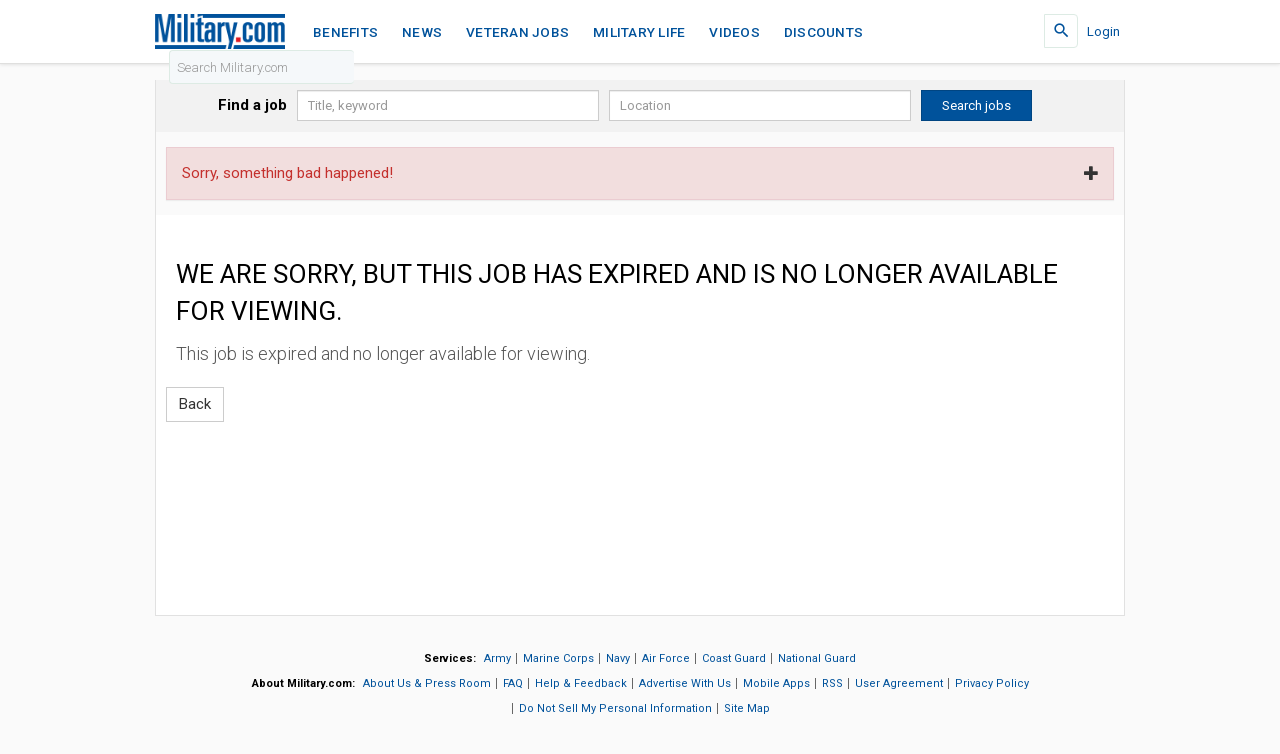

--- FILE ---
content_type: text/html; charset=utf-8
request_url: https://www.military.com/JobView/Business-Analyst-Seattle-WA-Amazon-Corporate-LLC-id-core-247137723
body_size: 4160
content:
<!DOCTYPE html>
<html lang="en" ng-app="miniSPA" ng-strict-di>
<head>
    <meta charset="utf-8" />
    <meta name="viewport" content="width=device-width, user-scalable=no, initial-scale=1">
    <meta name="apple-mobile-web-app-capable" content="yes">
    <meta http-equiv="x-ua-compatible" content="IE=edge">
    <meta name="google-site-verification" content="AAbC_0KACf3xtgkLrfZ62Z-VrvbqOEXktLFFDtlmAs8" />
    <meta name="robots" content="index,follow" />  
    

        <meta name="description" content="Meta description for Lexus job view page" />
            <link rel="canonical" href="https://www.military.com/JobView/Business-Analyst-Seattle-WA-Amazon-Corporate-LLC-id-core-247137723" />
    <title ng-bind="pageTitle">Job Summary - Military.com</title>
    <base href="/" />


        <script src="https://core.ui.lexus.monster.com/cdn-release/unstable/lib/lib.min.js?v=2025.6.0.1"></script>
        <script src="https://core.ui.lexus.monster.com/cdn-release/unstable/lib/core.min.js?v=2025.6.0.1"></script>

            <script src="/dist/scripts.min.js?v=7a6480c6634f7ab49b7c17c57b521ae6"></script>

    
		<!-- AppNexus script - 387527 -->
<script src="https://images.military.com/script/ads/js/ads.jobsearch.js"></script>
<script>
//var apntag = apntag || {};
//apntag.debug = 'TRUE';		//turn on AST logging
</script>

	<!-- google drive api -->
	<script src="https://apis.google.com/js/client.js"></script>
	<script src="https://apis.google.com/js/api.js"></script>
	<!-- dropbox api -->
	<script type="text/javascript" src="https://www.dropbox.com/static/api/2/dropins.js" id="dropboxjs" data-app-key="40czhmremdxh40c"></script>

	<!-- Include the JS ReCaptcha API -->
	<script src="https://www.google.com/recaptcha/api.js?render=explicit&onload=vcRecaptchaApiLoaded" async defer></script>

	<script src="/dist/ui/JobView.min.js?v=a9af27ae9d5e10b117dc0e7bf9f9cd4f"></script>


                <script src="/Dist/channels/core.min.js?v=%2b4sErv9DWoMH0j0v9ySQ4fPkf%2fQ%3d"></script>
                <script src="/Dist/channels/mgsmil.min.js?v=g6rKUGafZDB1%2fWSVY1gK9XDdA6U%3d"></script>


    <!--                                                                  ________________      -->
    <!-- ________________________________________________________________/  Channelized   \_____-->
    <!-- Styles and Product Configuration -->
    <!--<link rel="stylesheet" href='//fonts.googleapis.com/icon?family=Material+Icons' />-->
    <link ng-href="{{$root.configLayout.mainIconsFont.lookUpConfig.value}}" rel="stylesheet">
    <link ng-href="{{$root.configLayout.mainFont.lookUpConfig.value}}" rel='stylesheet' type='text/css'>

        <link rel="stylesheet" type="text/css" href="/dist/styles/kendo-web-mgsmil.min.css?v=679d045d0c06bb7b55991c3d3376de22" />

        <link rel="stylesheet" type="text/css" href="/dist/styles/mgsmil.min.css?v=679d045d0c06bb7b55991c3d3376de22" />

    <script>
        if (typeof angular === 'undefined') {
            window.location = '/fatalerror';
        }
        (function (angular) {
            // override the context service
            "use strict";
            angular.module('globalApp').service('contextService', ['registry', function(registry) {
                return {
                    init: function() {
                        registry.set('global','context', {"ChannelID":10370,"CountryID":164,"ApplicationID":"LexusSeeker","ChannelAlias":"MGSMIL","ChannelAliases":["CORE","CORE-EN","US-EN","CS-USEN","MGSCORE","MGS1000","MGSMIL"],"EnvironmentType":"Production","Version":"2025.6.0.1","UIConfiguration":"Release","cdnUrl":"https://core.ui.lexus.monster.com/cdn-release/unstable","templateUrl":"https://core.ui.lexus.monster.com/uiCore/templates/","Domain":"jobs.military.com","ServiceUrl":"services.lexus.monster.com"}, 'localStorage');
                    }
                };
            }]);
        })(angular);
    </script>

<!-- Google Tag Manager -->
<script type = "text/javascript">var universalJson = {"property":"mgs|production|us|--core--","page":"https://jobs.military.com/jobview/business-analyst-seattle-wa-amazon-corporate-llc-id-core-247137723","user":"not specified"};
window.dataLayer = [{"universal": universalJson}];(function(w,d,s,l,i){w[l]=w[l]||[];w[l].push({'gtm.start':new Date().getTime(),event:'gtm.js'});var f=d.getElementsByTagName(s)[0],
j=d.createElement(s),dl=l!='dataLayer'?'&l='+l:'';j.async=true;j.src=
'https://www.googletagmanager.com/gtm.js?id='+i+dl;f.parentNode.insertBefore(j,f);
})(window,document,'script','dataLayer','GTM-54VSPTLT');</script>
<!-- End Google Tag Manager -->


    <link rel='shortcut icon' type='image/x-icon' href='https://securemedia.newjobs.com/id/mgs/10370/favicon.ico' />
</head>
<!--                                                                  ________________      -->
<!-- ________________________________________________________________/   HTML Body    \_____-->
<body ng-class="{'side-menu-on':sideMenu.open, 'side-search-on': search.open}">
    <ocs-sidemenu ng-if="$root.registry.localStore.global.context.ChannelAlias === 'MGSMIL'"
                  shifting-class=".shift-body-wrapper"
                  menu-logged="meta.menuLogged"
                  menu-items="meta.nav1"
                  menu-trigger="sideMenu.open"></ocs-sidemenu>

    <div class="visible-xs-block">
        <ng-include src="'/UI/shared/search-panel.html'"></ng-include>
    </div>


    <div class="body-inner" ng-init="sideMenu = {}" ng-class="{'shift-body-wrapper': sideMenu.open, 'shift-body-wrapper-left': search.open}">
        <a href="" tabindex="0" ng-click="$root.gotoAnchor('main-content')" class="sr-only">Skip to main content</a>
        <a href="" tabindex="0" ng-click="$root.gotoAnchor('main-navigation')" class="sr-only">Skip to navigation</a>

        <!-- sitewide alert banner -->
        <ocs-error ng-if="$root.msg(347957) && $root.registry.localStore.global.context.ChannelAlias !== 'MGSMIL'"
                   error-List="[{ type: 'alert-danger', text: $root.msg(347957)}]"
                   remove-close="true"></ocs-error>

        <div ng-class="{'container': $root.registry.localStore.global.context.ChannelAlias !== 'MGSMIL'}">

            <!-- cms Edit Bar -->
            <ng-include src="'/UI/shared/cmsEditBar.html'" ng-if="registry.localStore.global.cmsEditMode == true"></ng-include>

            <!-- header -->
            <ng-include src="configLayout.header.url.lookUpConfig.value" ng-if="configLayout.header.show.lookUpConfig.value"></ng-include>

            

            <ng-include src="configLayout.header2.url.lookUpConfig.value"
                        ng-if="configLayout.header2.show.lookUpConfig.value"></ng-include>
			<!-- mgsmil jobview ad-->
			<div id="mgsmil-jobview-ad" class="container ad-wrapper" ng-if="$root.registry.localStore.global.context.ChannelAlias === 'MGSMIL' && configLayout.showJobviewAd && configLayout.isJobviewPage">
				<div id='MIL_12935777_DIV_ID_1' class="app-nexus-ad"></div>
			</div>
        </div>
        <div id="search-panel" class="container hidden-xs">
            <!-- Search Bar -->
            <ng-include src="'/UI/shared/search-panel.html'"></ng-include>
        </div>


        <div class="body-wrapper">
            <!--<ocs-alert></ocs-alert>-->

            <div class="container">
                <!-- this is the 404 and 401 error message-->
                <div class="row" ng-if="$root.topErrorList.length">
                    <ng-include src="'/UI/shared/error.html'"></ng-include>
                </div>

                <div ng-if="!$root.topErrorList.length">

                    <!-- Apply flow check -->
                    <ocs-apply-notify meta="meta.jobApply"></ocs-apply-notify>

                    <!-- in page errors -->
                    <ocs-page-errors error-list="$root.topMasterErrors"></ocs-page-errors>

                    <!-- Content -->
                    <div class="row">
                        <div class="col-lg-12 content-wrapper" id="main-content">

                            <ocs-bread-crumbs meta="meta.breadCrumbsExtended" ng-if="!meta.breadCrumbExtended.disable"></ocs-bread-crumbs>
                            <div ocs-spinner is-loaded="$root.isLoaded" options="{top: '100px', minHeight: '300px'}">
                                <div ng-if="$root.isLoaded">
                                    



<div ng-view></div>

                                </div>
                            </div>
                        </div>
                    </div>
                </div>
                
                <div class="footer-bg" ng-if="configLayout.footer.show.lookUpConfig.value">
                        <ng-include src="configLayout.footer.url.lookUpConfig.value"
                                    ng-if="configLayout.footer.show.lookUpConfig.value"></ng-include>
                </div>
            </div>
            <div class="footer-bg" ng-if="configLayout.footer2.show.lookUpConfig.value">
                <ng-include src="configLayout.footer2.url.lookUpConfig.value"
                            ng-if="configLayout.footer2.show.lookUpConfig.value"></ng-include>
            </div>
        </div>
    </div>
    <ng-include src="'/UI/shared/login-modal.html'"></ng-include>

    <!-- START Chatbot  --> 

    <div ng-controller="ChatbotController"></div>     
                   
    <script>
        angular.module('miniSPA').controller('ChatbotController', ['$rootScope', function($rootScope) {
            $rootScope.$watch('configLayout.chatbotEnabled.lookUpConfig.value', function (newValue) {
                if (newValue == 'true') {
                    var script = document.createElement('script');
                    script.src = "https://www.chatbase.co/embed.min.js";
                    script.setAttribute('chatbotId', 'Vc5AxqbNiQzlHe0xCuqnQ');
                    script.setAttribute('domain', 'www.chatbase.co');
                    script.defer = true;

                    document.head.appendChild(script);       
                }
            });
        }]);
    </script>

     <!-- END Chatbot  -->    
</body>
</html>


--- FILE ---
content_type: text/html
request_url: https://www.military.com/channels/mgsmil/components/ocs-sitesearch/ocs-sitesearch.html
body_size: 868
content:
<form class="site-search-form" ng-submit="$ctrl.siteSearch($ctrl.searchQuery)">
    <button class="button button--icon button--icon--search material-icons form-control-feedback" data-target="">
        <i class="material-icons">search</i>
    </button>
    <div class="form-group has-feedback has-feedback-left">
        <label class="control-label sr-only" for="siteSearch_{{$ctrl.randomNumber}}">Site Search</label>
        <input class="form-control" id="siteSearch_{{$ctrl.randomNumber}}" 
               ng-model="$ctrl.searchQuery"
               ng-click="focused = true"
               ng-blur="focused = false"
               ng-mouseover="hover = true" 
               ng-mouseleave="hover = false"
               placeholder="Search Military.com">
        <div class="clear-search" 
                ng-hide="$ctrl.searchQuery == ''" 
                ng-click="$ctrl.clearQuery()">
            <i class="material-icons">clear</i>
        </div>
    </div>
</form>

--- FILE ---
content_type: text/css
request_url: https://www.military.com/dist/styles/kendo-web-mgsmil.min.css?v=679d045d0c06bb7b55991c3d3376de22
body_size: 37086
content:
/*!






















*/.k-floatwrap,.k-grid-toolbar,.k-slider-items,a.k-button-expand{display:block}.k-current-time,.k-drag-clue,.k-ff .k-radio,.k-ff input.k-checkbox,.k-loading-image,.k-loading-mask,.k-loading-text,.k-pane>.k-splitter-overlay,.k-reorder-cue .k-icon,.k-scrollbar,.k-touch-scrollbar{position:absolute}.k-calendar .k-link,.k-calendar td,.k-link,.k-link:hover,.k-reset{text-decoration:none}.k-block,.k-calendar,.k-grid-header .k-i-link-horizontal,.k-grid-header .k-link,.k-header-column-menu,.k-pager-wrap,.k-slider,.k-splitbar,.k-treeview{-webkit-touch-callout:none}.fake{color:red}.k-common-test-class{opacity:0}.k-reset{margin:0;padding:0;border:0;outline:0;font-size:100%;list-style:none}.k-floatwrap:after,.k-grid-toolbar:after,.k-slider-items:after{content:"";display:block;clear:both;visibility:hidden;height:0;overflow:hidden}.k-autocomplete,.k-autocomplete.k-state-hover,.k-block,.k-draghandle,.k-dropdown-wrap,.k-dropdown-wrap.k-state-hover,.k-grid-header,.k-grouping-header,.k-header,.k-link.k-state-hover,.k-numeric-wrap,.k-numeric-wrap.k-state-hover,.k-pager-wrap,.k-picker-wrap,.k-picker-wrap.k-state-hover,.k-tabstrip-items .k-item,.k-textbox,.k-textbox:hover,.k-toolbar,.k-tooltip{background-repeat:repeat;background-position:0 center}.k-state-highlight>.k-link{color:inherit}.k-input[type=text],.k-input[type=number],.k-multiselect .k-input,.k-picker-wrap .k-input,.k-textbox,.k-textbox>input{font-size:100%;font-family:inherit;border-style:solid;border-width:1px;-webkit-appearance:none}.k-block,.k-draghandle,.k-inline-block,.k-widget{border-style:solid;border-width:1px;-webkit-appearance:none}.k-block,.k-widget{line-height:normal}.k-list-filter ::-ms-clear,.k-widget .k-input::-ms-clear{width:0;height:0}.k-content-frame,.k-loading-color,.k-loading-image{width:100%;height:100%}.k-header-column-menu{color:inhert}.k-block{padding:2px}button.k-button-expand,input[type=submit].k-button-expand,input[type=button].k-button-expand,input[type=reset].k-button-expand{width:100%}.k-toolbar .k-button-icontext{padding-right:.8em}.k-link{cursor:pointer;outline:0}.k-grid-header span.k-link{cursor:default}.k-state-disabled,.k-state-disabled .k-draghandle,.k-state-disabled .k-icon,.k-state-disabled .k-link,.k-state-disabled .k-upload-button input{cursor:default!important;outline:0}.k-state-disabled>.k-button{opacity:1}@media print{.k-state-disabled,.k-state-disabled .k-input{opacity:1!important}}.k-state-error{border-style:ridge}.k-state-empty{font-style:italic}.k-icon.k-i-none{background-image:none!important}.k-image{border:0}.k-badge{max-width:100%;font-size:.7em;line-height:2em;margin-left:6px;padding:0 6px;text-align:center;overflow:hidden;text-overflow:ellipsis;box-sizing:border-box}html .k-success-colored{color:#507f50;border-color:#d0dfd0;background-color:#f0fff0}html .k-info-colored{color:#50607f;border-color:#d0d9df;background-color:#f0f9ff}html .k-error-colored{color:#7f5050;border-color:#dfd0d0;background-color:#fff0f0}.k-inline-block{padding:0 2px}.k-icon.k-i-loading,.k-loading,.k-loading-image{background-color:transparent;background-repeat:no-repeat;background-position:center center}.k-icon.k-i-loading::before{content:"";display:none}.k-loading-mask{z-index:100}.k-loading-mask.k-opaque .k-loading-color{opacity:1}.k-loading-mask .k-loading-progress{margin:auto;position:absolute;top:0;bottom:0;left:0;right:0}.k-loading-text{text-indent:-4000px;text-align:center}.k-loading-image{top:0;left:0;z-index:2}.k-loading-color{filter:alpha(opacity=30);opacity:.3}.k-content-frame{border:0}.k-pane>.k-splitter-overlay{filter:alpha(opacity=0);opacity:0}.k-drag-clue{z-index:10003;border-style:solid;border-width:1px;font-size:.9em;padding:.2em .4em;white-space:nowrap;cursor:default}.k-item.k-drag-clue{font-size:inherit}.k-drag-status{margin-top:-3px;margin-right:4px;vertical-align:middle}.k-reorder-cue{width:1px;overflow:visible}.k-reorder-cue .k-icon{left:-4px;width:8px;height:4px}.k-reorder-cue .k-i-arrow-60-down{top:-4px}.k-reorder-cue .k-i-arrow-60-up{bottom:-4px}.k-scrollbar{overflow:scroll}.k-scrollbar-vertical{top:0;right:0;width:17px;height:100%;overflow-x:hidden}.k-touch-scrollbar{display:none;z-index:200000;height:8px;width:8px;border:1px solid #8a8a8a;background-color:#858585}@media only screen and (-webkit-min-device-pixel-ratio:2){body .k-touch-scrollbar{height:12px;width:12px;border-radius:7px}}.k-virtual-scrollable-wrap{overflow-x:auto}.k-current-time{background:red}.k-current-time-arrow-down{width:0;height:0;background:0 0;border-bottom:4px solid transparent;border-top:4px solid red;border-left:4px solid transparent;border-right:4px solid transparent}.k-current-time-arrow-left,.k-current-time-arrow-right{height:0;background:0 0;border-bottom:4px solid transparent;border-top:4px solid transparent;width:0}.k-current-time-arrow-left{border-left:4px solid transparent;border-right:4px solid red}.k-current-time-arrow-right{border-left:4px solid red;border-right:4px solid transparent}.k-icon,.k-tool-icon,.k-toolbar .k-split-button,span.k-colorpicker,span.k-combobox,span.k-datepicker,span.k-datetimepicker,span.k-dropdown,span.k-numerictextbox,span.k-timepicker{background-image:none}.k-animation-container,.k-animation-container *,.k-animation-container :after,.k-block .k-header,.k-dialog .k-window-content,.k-list-container,.k-widget,.k-widget *,.k-widget :before{box-sizing:content-box}.input-group .form-control,.k-autocomplete,.k-block,.k-edit-cell .k-widget,.k-grid-edit-row .k-widget,.k-grid-edit-row .text-box,.k-tabstrip>.k-content>.km-scroll-container,.k-textbox,.km-actionsheet>li,.km-shim,div.k-window-content{box-sizing:border-box}.form-control.k-widget{padding:0}.km-widget,.km-widget *{-moz-background-clip:border-box;-webkit-background-clip:border-box;background-clip:border-box}.k-radio,input.k-checkbox{display:inline;opacity:0;width:0;margin:0;-webkit-appearance:none;overflow:hidden}.k-checkbox-label,.k-radio-label{display:inline-block;position:relative;padding-left:25.2px;vertical-align:top;line-height:16px;cursor:pointer;border-style:solid;border-width:0}.k-checkbox:disabled+.k-checkbox-label,.k-radio:disabled+.k-radio-label{cursor:auto}.k-checkbox-label:before{font:14px WebComponentsIcons,monospace;content:"";position:absolute;top:0;left:0;border-width:1px;border-style:solid;width:14px;height:14px;font-size:14px;line-height:14px;text-align:center}.k-checkbox:indeterminate+.k-checkbox-label:after{position:absolute;left:8px;top:8px;-webkit-transform:translate(-50%,-50%);transform:translate(-50%,-50%);border-width:1px;border-style:solid;width:8px;height:8px;font-size:14px;text-align:center;content:" "}.k-checkbox:checked+.k-checkbox-label:before{content:"\e118"}.k-radio-label:before{content:"";position:absolute;top:0;left:0;width:14px;height:14px;border-style:solid}.k-radio:checked+.k-radio-label:after{content:"";width:10px;height:10px;position:absolute;top:3px;left:3px}.k-rtl .k-checkbox-label,.k-rtl .k-radio-label{padding-left:0;padding-right:25.2px}.k-rtl .k-checkbox-label:before,.k-rtl .k-radio-label:before{right:0}.k-rtl .k-radio:checked+.k-radio-label:after{right:3px}input.k-checkbox+label{-webkit-user-select:none}.k-pdf-export-shadow{position:absolute;overflow:hidden;left:-15000px;width:14400px}.k-icon,.k-icon:before,.k-tool-icon{width:1em;height:1em;display:inline-block}.km-native-scroller{overflow:auto;-webkit-overflow-scrolling:touch;-ms-touch-action:pan-x pan-y;-ms-overflow-style:-ms-autohiding-scrollbar;-ms-scroll-snap-type:proximity}.k-hr{margin:.5em auto;padding:0;height:0;border-width:1px 0 0;border-style:solid;display:block;float:none;clear:both}.k-icon,.k-tool-icon{position:relative;overflow:hidden;text-align:center;vertical-align:middle;font:16px/1 WebComponentsIcons;speak:none;font-variant:normal;text-transform:none;text-indent:0;-webkit-font-smoothing:antialiased;-moz-osx-font-smoothing:grayscale;color:inherit}.k-column-menu .k-sprite,.k-gantt-views>.k-current-view>.k-link:after,.k-grid-mobile .k-resize-handle-inner:after,.k-grid-mobile .k-resize-handle-inner:before,.k-i-drag-and-drop,.k-pager-numbers .k-current-page .k-link:after,.k-scheduler-toolbar>ul.k-scheduler-views>li.k-current-view>.k-link:after{position:relative;display:inline-block;overflow:hidden;width:1em;height:1em;text-align:center;vertical-align:middle;background-image:none;font:16px/1 WebComponentsIcons;speak:none;font-variant:normal;text-transform:none;text-indent:0;-webkit-font-smoothing:antialiased;-moz-osx-font-smoothing:grayscale}.k-icon:before,.k-reorder-cue{position:absolute}.k-icon:before{margin:auto;line-height:1;top:0;bottom:0;left:0;right:0}.k-button.k-button-icon .k-icon,.k-grid-filter .k-icon,.k-header .k-icon{text-indent:-99999px;overflow:hidden}.k-button.k-button-icon .k-icon:before,.k-grid-filter .k-icon:before,.k-header .k-icon:before{text-indent:0}.k-sprite{width:16px;height:16px;font-size:0;line-height:0;text-align:center;background-repeat:no-repeat;background-color:transparent;display:inline-block;vertical-align:middle;overflow:hidden;-ms-high-contrast-adjust:none}.k-list-container .k-footer:after,.k-list-container .k-footer:before{content:"";display:block;overflow:hidden}.k-reorder-cue::after,.k-reorder-cue::before{content:"";width:0;height:0;border:3px solid transparent;position:absolute;transform:translateX(-50%)}.k-reorder-cue::before{border-bottom-width:0;border-top-color:currentColor;top:-4px}.k-reorder-cue::after{border-top-width:0;border-bottom-color:currentColor;bottom:-4px}.k-flip-h{transform:scaleX(-1)}.k-flip-v{transform:scaleY(-1)}.k-flip-h.k-flip-v{transform:scale(-1,-1)}/*!
                                                                                                                                                                                                       
                                                                                                                                                                                                       
                                                                                                                                                                                                       
                                                                                                                                                                                                       
                                                                                                                                                                                                       
                                                                                                                                                                                                       
                                                                                                                                                                                                       
                                                                                                                                                                                                       
                                                                                                                                                                                                       
                                                                                                                                                                                                       
                                                                                                                                                                                                       
                                                                                                                                                                                                       
                                                                                                                                                                                                       
                                                                                                                                                                                                       
                                                                                                                                                                                                       
                                                                                                                                                                                                       
                                                                                                                                                                                                       
                                                                                                                                                                                                       
                                                                                                                                                                                                       
                                                                                                                                                                                                       
                                                                                                                                                                                                       

*/.k-edit-form{margin:0;padding:0}.k-window>div.k-popup-edit-form{padding:1em 0}.k-grid-edit-row .k-edit-form td{border-bottom-width:0}.k-edit-form-container{position:relative;width:400px}.k-edit-form-container .editor-label,.k-edit-label{float:left;clear:both;width:30%;padding:.4em 0 1em;margin-left:2%;text-align:right}.k-edit-field,.k-edit-form-container .editor-field{float:right;clear:right;width:60%;margin-right:2%;padding:0 0 .6em}.k-edit-field>input[type=checkbox],.k-edit-field>input[type=radio]{margin-top:.4em}.k-edit-form-container .k-button{margin:0 .16em}.k-edit-field>.k-button:first-child,.k-edit-field>input[type=checkbox]:first-child,.k-edit-field>input[type=radio]:first-child,.k-edit-field>label:first-child>input[type=checkbox]{margin-left:0}.k-edit-form-container .k-edit-buttons{clear:both;text-align:right;border-width:1px 0 0;border-style:solid;position:relative;bottom:-1em;padding:.6em}/*!
                                                                                                                                                                                                       
                                                                                                                                                                                                       
                                                                                                                                                                                                       
                                                                                                                                                                                                       
                                                                                                                                                                                                       
                                                                                                                                                                                                       
                                                                                                                                                                                                       
                                                                                                                                                                                                       
                                                                                                                                                                                                       
                                                                                                                                                                                                       
                                                                                                                                                                                                       
                                                                                                                                                                                                       
                                                                                                                                                                                                       
                                                                                                                                                                                                       
                                                                                                                                                                                                       
                                                                                                                                                                                                       
                                                                                                                                                                                                       
                                                                                                                                                                                                       
                                                                                                                                                                                                       
                                                                                                                                                                                                       
                                                                                                                                                                                                       

*/div.k-window{display:inline-block;position:absolute;z-index:10001;border-style:solid;border-width:1px;padding-top:2em}.k-block>.k-header,.k-window-titlebar{position:absolute;width:100%;height:1.1em;border-bottom-style:solid;border-bottom-width:1px;margin-top:-2em;padding:.4em 0;font-size:1.2em;white-space:nowrap;min-height:16px}.k-block>.k-header{position:relative;margin:-2px 0 10px -2px;padding:.3em 2px}.k-window-title{position:absolute;left:.44em;right:.44em;overflow:hidden;cursor:default;text-overflow:ellipsis}.k-window-title .k-image{margin:0 5px 0 0;vertical-align:middle}div.k-window-titleless{padding-top:0}div.k-window-content{position:relative;height:100%;padding:.58em;overflow:auto;outline:0}div.k-window-iframecontent{padding:0;overflow:visible}.k-window-content>.km-scroll-container{height:100%}.k-window-titlebar .k-window-actions{position:absolute;top:0;right:.3em;padding-top:.3em;white-space:nowrap}.k-window-titlebar .k-window-action{display:inline-block;width:16px;height:16px;padding:2px;text-decoration:none;vertical-align:middle;opacity:.7}.k-window-titlebar .k-state-hover{border-style:solid;border-width:1px;padding:1px;opacity:1}.k-window-action .k-icon{margin:0;vertical-align:top}.k-window>.k-resize-handle{position:absolute;z-index:1;background-color:#fff;font-size:0;line-height:6px;filter:alpha(opacity=0);opacity:0;zoom:1}.k-resize-n{top:-3px;left:0;width:100%;height:6px;cursor:n-resize}.k-resize-e{top:0;right:-3px;width:6px;height:100%;cursor:e-resize}.k-resize-s{bottom:-3px;left:0;width:100%;height:6px;cursor:s-resize}.k-resize-w{top:0;left:-3px;width:6px;height:100%;cursor:w-resize}.k-resize-se{bottom:-3px;right:-3px;width:16px;height:16px;cursor:se-resize}.k-resize-ne,.k-resize-nw,.k-resize-sw{width:6px;height:6px}.k-resize-sw{bottom:-3px;left:-3px;cursor:sw-resize}.k-resize-ne{top:-3px;right:-3px;cursor:ne-resize}.k-resize-nw{top:-3px;left:-3px;cursor:nw-resize}.k-overlay{position:fixed;top:0;left:0;z-index:10001;width:100%;height:100%;background-color:#000;filter:alpha(opacity=50);opacity:.5}.k-window .k-overlay{position:absolute;width:100%;height:100%;background-color:#fff;filter:alpha(opacity=0);opacity:0}.k-action-buttons{clear:both;text-align:right;border-width:1px 0 0;border-style:solid;position:relative;bottom:-1em;padding:.6em;margin:0 -1em}.k-action-buttons .k-button{display:inline-block;margin:0 0 0 6px;min-width:75px}/*!
                                                                                                                                                                                                       
                                                                                                                                                                                                       
                                                                                                                                                                                                       
                                                                                                                                                                                                       
                                                                                                                                                                                                       
                                                                                                                                                                                                       
                                                                                                                                                                                                       
                                                                                                                                                                                                       
                                                                                                                                                                                                       
                                                                                                                                                                                                       
                                                                                                                                                                                                       
                                                                                                                                                                                                       
                                                                                                                                                                                                       
                                                                                                                                                                                                       
                                                                                                                                                                                                       
                                                                                                                                                                                                       
                                                                                                                                                                                                       
                                                                                                                                                                                                       
                                                                                                                                                                                                       
                                                                                                                                                                                                       
                                                                                                                                                                                                       

*/.k-calendar{position:relative;display:inline-block;width:16.917em;overflow:hidden}.k-calendar .k-action-link,.k-calendar .k-nav-today:hover{text-decoration:underline}.k-calendar .k-footer,.k-calendar .k-header{position:relative;text-align:center;zoom:1}.k-widget.k-calendar .k-nav-next,.k-widget.k-calendar .k-nav-prev{position:absolute;top:.16666em;line-height:1.8333em;height:1.8333em}.k-widget.k-calendar .k-nav-prev{left:1%}.k-widget.k-calendar .k-nav-next{right:1%}.k-calendar .k-content{float:left;border-spacing:0;width:100%;height:14.167em;border-width:0;margin:0;table-layout:fixed;outline:0}.k-calendar .k-content,.k-calendar .k-content th{text-align:right}.k-calendar .k-animation-container .k-content{height:100%}.k-widget.k-calendar .k-nav-fast{display:inline-block;width:75%;height:1.8333em;line-height:1.8333em;margin:.16666em -.08333em .3333em 0}.k-calendar .k-header .k-icon{vertical-align:middle}.k-calendar .k-header .k-link.k-nav-next,.k-calendar .k-header .k-link.k-nav-prev{height:1.8333em;width:1.8333em}.k-calendar th{border-bottom-style:solid;border-bottom-width:1px;padding:.4em .45em .4em .1em;font-weight:400;cursor:default}.k-calendar td{padding:.08333em;cursor:pointer}.k-calendar .k-state-focus{border-style:dotted;border-width:.08333em;padding:0}.k-calendar .k-content .k-link{display:block;overflow:hidden;min-height:1.8333em;line-height:1.8333em;padding:0 .45em 0 .1em}.k-calendar .k-meta-view .k-link{padding:.25em 0 .3em;text-align:center}.k-calendar .k-footer{clear:both}.k-calendar .k-footer .k-nav-today,.k-calendar .k-footer>.k-state-disabled{display:block;height:100%;padding:.5em 0}/*!
                                                                                                                                                                                                       
                                                                                                                                                                                                       
                                                                                                                                                                                                       
                                                                                                                                                                                                       
                                                                                                                                                                                                       
                                                                                                                                                                                                       
                                                                                                                                                                                                       
                                                                                                                                                                                                       
                                                                                                                                                                                                       
                                                                                                                                                                                                       
                                                                                                                                                                                                       
                                                                                                                                                                                                       
                                                                                                                                                                                                       
                                                                                                                                                                                                       
                                                                                                                                                                                                       
                                                                                                                                                                                                       
                                                                                                                                                                                                       
                                                                                                                                                                                                       
                                                                                                                                                                                                       
                                                                                                                                                                                                       
                                                                                                                                                                                                       

*/.k-autocomplete,.k-colorpicker,.k-combobox,.k-datepicker,.k-datetimepicker,.k-dropdown,.k-numerictextbox,.k-selectbox,.k-textbox,.k-timepicker,.k-toolbar .k-split-button{position:relative;display:inline-block;width:12.4em;overflow:visible;border-width:0;vertical-align:middle}.k-filter-menu .k-combobox,.k-filter-menu .k-datepicker,.k-filter-menu .k-datetimepicker,.k-filter-menu .k-dropdown,.k-filter-menu .k-numerictextbox,.k-filter-menu .k-textbox,.k-filter-menu .k-timepicker{width:13.2em}.k-autocomplete,.k-colorpicker,.k-combobox,.k-datepicker,.k-datetimepicker,.k-dropdown,.k-numerictextbox,.k-selectbox,.k-timepicker,.k-toolbar .k-split-button{white-space:nowrap}.k-colorpicker,.k-toolbar .k-split-button{width:auto}.k-datetimepicker{width:15em}.k-autocomplete,.k-numeric-wrap,.k-picker-wrap{position:relative;cursor:default}.k-dropdown-wrap{position:relative}.k-dropdown-wrap,.k-numeric-wrap,.k-picker-wrap{display:block}.k-block,.k-content,.k-grid,.k-header-column-menu,.k-panelbar,.k-slider,.k-splitter,.k-treeview,.k-widget{outline:0;-webkit-tap-highlight-color:transparent}.k-list-scroller{position:relative;overflow:auto}.k-popup.k-calendar-container,.k-popup.k-list-container{-webkit-touch-callout:none;-webkit-tap-highlight-color:transparent;padding:2px;border-width:1px;border-style:solid}.k-autocomplete.k-state-border-down,.k-dropdown-wrap.k-state-border-down,.k-list-container.k-state-border-down,.k-numeric-wrap.k-state-border-down,.k-picker-wrap.k-state-border-down{border-bottom-width:0;padding-bottom:1px}.k-list-container .km-scroll-container{padding-bottom:6px}.k-autocomplete,.k-dropdown-wrap,.k-numeric-wrap,.k-picker-wrap,.k-textbox{border-width:1px;border-style:solid;padding:0 1.9em 0 0}.k-numeric-wrap.k-expand-padding{padding-right:0}.k-autocomplete,.k-textbox{padding:0}.k-textbox.k-space-left{padding-left:1.9em}.k-textbox.k-space-right{padding-right:1.9em}.k-textbox .k-icon{top:50%;margin:-8px 0 0;position:absolute}.k-space-left .k-icon{left:3px}.k-space-right .k-icon{right:3px}span.k-textbox:after{content:"\a0";display:block;height:.4px;overflow:hidden}.k-autocomplete,.k-dropdown-wrap.k-state-focused,.k-dropdown-wrap.k-state-hover,.k-numeric-wrap.k-state-focused,.k-numeric-wrap.k-state-hover,.k-picker-wrap.k-state-focused,.k-picker-wrap.k-state-hover{transition:box-shadow .15s ease-out;transition:"box-shadow .15s ease-out"}.k-combobox .k-input,.k-numeric-wrap .k-input,.k-picker-wrap .k-input,.k-textbox>input{width:100%;vertical-align:top}.k-dropdown-wrap .k-input,.k-numeric-wrap .k-input,.k-picker-wrap .k-input,.k-selectbox .k-input{font-family:inherit;outline:0}.k-dropdown-wrap .k-select,.k-numeric-wrap .k-select,.k-picker-wrap .k-select{position:absolute;top:0;right:0;display:inline-block;text-decoration:none}.k-combobox .k-select,.k-numeric-wrap .k-select,.k-picker-wrap .k-select{border-style:solid;border-width:0 0 0 1px;border-color:inherit}span.k-datetimepicker .k-select,span.k-datetimepicker .k-select+.k-select{right:0}.k-autocomplete .k-input,.k-textbox>input{display:block}.k-dropdown .k-select,.k-selectbox .k-select{overflow:hidden;border:0;text-decoration:none;font:inherit;color:inherit}.k-dropdown .k-input,.k-selectbox .k-input{background:0 0;display:block;overflow:hidden;text-overflow:ellipsis}.k-autocomplete .k-input,.k-dropdown-wrap .k-input,.k-numeric-wrap .k-input,.k-picker-wrap .k-input,.k-selectbox .k-input,.k-textbox>input{height:1.94em;line-height:1.94em;padding:.177em 0;text-indent:.8em;border:0;margin:0}.k-combobox .k-dropdown-wrap:before,.k-numeric-wrap:before,.k-picker-wrap:before{content:"\a0";display:inline-block;width:0;height:1.94em;padding-bottom:.3em}.k-webkit .k-combobox .k-dropdown-wrap:before,.k-webkit .k-numeric-wrap:before,.k-webkit .k-picker-wrap:before{padding-bottom:.38em}.km.root .k-combobox .k-dropdown-wrap:before,.km.root .k-numeric-wrap:before,.km.root .k-picker-wrap:before{content:none}.k-combobox .k-input,.k-numeric-wrap .k-input,.k-picker-wrap .k-input{display:inline}.k-dropdown-wrap .k-select,.k-numeric-wrap .k-select,.k-picker-wrap .k-select{min-height:1.94em;line-height:2.29em;vertical-align:middle;-moz-box-sizing:border-box;text-align:center;width:1.9em;height:100%}.k-numeric-wrap .k-select{padding:0}body .k-datetimepicker .k-select{border-radius:0}.k-combobox .k-icon,.k-dropdown,.k-selectbox .k-icon{cursor:pointer}.k-popup{border-style:solid;border-width:1px}.k-list-optionlabel,.k-popup .k-item{cursor:default}.k-colorpicker .k-select,.k-picker-wrap .k-icon{cursor:pointer}.k-popup .k-calendar{border:0}.k-list{height:auto}.k-fieldselector .k-list .k-item,.k-list-optionlabel,.k-popup .k-list .k-item,.k-popup>.k-group-header,.k-popup>.k-virtual-wrap>.k-group-header{padding:1px 5px;line-height:1.8em;min-height:1.8em}.k-popup>.k-group-header,.k-popup>.k-virtual-wrap>.k-group-header{padding-right:22px}.k-overflow-container .k-item{padding:1px}.k-overflow-container .k-button.k-state-disabled,.k-overflow-container .k-button.k-state-disabled:hover,.k-overflow-container>.k-state-disabled .k-button{border:0;background:0 0}.k-multiselect-wrap .k-input,span.k-numerictextbox{background-color:transparent}.k-fieldselector .k-list .k-item,.k-list-optionlabel.k-state-focused,.k-list-optionlabel.k-state-selected,.k-overflow-container .k-state-focused,.k-overflow-container .k-state-hover,.k-overflow-container .k-state-selected,.k-popup .k-list .k-state-focused,.k-popup .k-list .k-state-hover,.k-popup .k-list .k-state-selected{padding:0 4px;border-width:1px;border-style:solid}.k-list-filter{position:relative;margin-bottom:2px}.k-list-filter>.k-textbox{padding-right:20px;width:100%}.k-list-filter>.k-icon{position:absolute;right:6px;top:50%;transform:translateY(-50%)}.km-root .k-list-filter>.k-textbox{padding-left:0;padding-right:0;border-left-width:0;border-right-width:0}.k-multiselect-wrap{position:relative;border-width:0;border-style:solid;border-color:#C5C5C5;min-height:2.04em}.k-multiselect-wrap .k-input{height:1.31em;line-height:1.31em;padding:.18em 0;text-indent:.8em;border:0;margin:1px 0 0;float:left}.k-multiselect-wrap .k-input::-ms-clear{display:none}.k-multiselect-wrap li{margin:1px 0 1px 1px;padding:.1em 1.6em .1em .4em;line-height:1.79em;float:left;position:relative}.k-autocomplete .k-loading,.k-multiselect .k-loading{position:absolute;right:3px;bottom:4px}.k-multiselect .k-loading-hidden{visibility:hidden}.k-multiselect-wrap .k-select{position:absolute;top:0;bottom:0;right:0;padding:.1em .2em}.k-datetimepicker .k-picker-wrap{padding-right:3.8em}.k-datetimepicker .k-select{width:3.8em}.k-datetimepicker .k-picker-wrap .k-icon{margin:0 2px}.k-numerictextbox .k-input,.k-picker-wrap .k-input{margin:0}.k-button,.k-datepicker,.k-datetimepicker,.k-textbox,.k-timepicker{display:inline-block;vertical-align:middle}.k-time-popup .k-item{padding:1px 3px}.k-input{padding:.25em 0}.k-input,.k-textbox>input{outline:0;-webkit-tap-highlight-color:transparent}.k-textbox{outline:0}input.k-textbox,textarea.k-textbox{padding:2px .3em}input.k-textbox{text-indent:.8em;line-height:1.6em}.k-ie input.k-textbox{text-indent:.4em}.k-ff input.k-textbox{height:2.17em}textarea.k-textbox{height:auto}.k-numerictextbox .k-link{display:block;height:1em;line-height:1em;vertical-align:middle;border-width:0;padding:0}.k-numerictextbox .k-icon{height:11px}.k-numeric-wrap .k-input::-webkit-inner-spin-button{-webkit-appearance:none}.k-colorpicker .k-picker-wrap{line-height:2em}.k-colorpicker .k-selected-color{vertical-align:top;line-height:0;display:inline-block;height:2em;width:2em}.k-colorpicker .k-tool-icon{position:relative;top:-2px;display:inline-block;padding:3px 3px 2px;font-size:0;line-height:0;margin-right:3px;margin-left:2px;margin-bottom:3px;background-repeat:no-repeat;vertical-align:middle;width:16px;height:16px;-ms-high-contrast-adjust:none}.k-colorpicker .k-tool-icon .k-selected-color{display:block;height:3px;width:16px;position:absolute;left:3px;bottom:-3px;border-radius:0!important}.k-disabled-overlay{position:absolute;left:0;top:0;width:100%;height:100%;background-color:#fff;opacity:.5;filter:alpha(opacity=50)}.k-colorpalette{position:relative;line-height:0;border-width:0;display:inline-block}.k-colorpalette .k-palette{border-collapse:collapse;position:relative;width:100%;height:100%}.k-colorpalette .k-item{width:14px;height:14px;overflow:hidden;-ms-high-contrast-adjust:none}.k-colorpalette .k-item.k-state-selected,.k-colorpalette .k-item.k-state-selected:hover{z-index:100;background:0 0;box-shadow:0 1px 3px 1px rgba(0,0,0,.7),inset 0 0 0 1px rgba(255,255,255,.45);position:relative}.k-widget.k-tabstrip,.ktb-var-hover-gradient,.ktb-var-normal-gradient,.ktb-var-selected-gradient,div.k-flatcolorpicker{background-image:none}.k-colorpalette .k-item:hover{z-index:101;position:relative;box-shadow:0 1px 3px 1px rgba(0,0,0,.5),inset 0 0 0 1px rgba(255,255,255,.3)}.k-flatcolorpicker{position:relative;display:inline-block;width:250px;padding-bottom:5px}div.k-flatcolorpicker{background-color:transparent}.k-flatcolorpicker .k-selected-color{background-image:url(../textures/transtexture.png);background-position:50% 50%;text-align:right}.k-flatcolorpicker .k-selected-color input.k-color-value{font-family:Consolas,"Ubuntu Mono","Lucida Console","Courier New",monospace;padding:.75em .3em .65em 1em;border:0;margin:0;width:70%}.k-flatcolorpicker .k-hsv-rectangle{position:relative;user-select:none;-ms-touch-action:pinch-zoom double-tap-zoom}.k-flatcolorpicker .k-hsv-rectangle .k-draghandle{cursor:pointer;position:absolute;z-index:10;left:50%;top:50%;width:8px;height:8px;border:1px solid #eee;margin-left:-5px;margin-top:-5px;border-radius:6px;box-shadow:0 1px 2px #444;background:0 0}.k-flatcolorpicker .k-hsv-rectangle .k-draghandle:focus,.k-flatcolorpicker .k-hsv-rectangle .k-draghandle:hover{background:0 0;border-color:#fff;box-shadow:0 1px 5px #000}.k-flatcolorpicker .k-hsv-rectangle.k-dragging,.k-flatcolorpicker .k-hsv-rectangle.k-dragging *{cursor:none}.k-flatcolorpicker .k-slider-horizontal{height:20px;width:90%;margin:0 5%}.k-flatcolorpicker .k-slider-horizontal .k-slider-track{box-shadow:0 1px 0 #fff,0 -1px 0 #999}.k-flatcolorpicker .k-hue-slider,.k-flatcolorpicker .k-transparency-slider{display:block}.k-flatcolorpicker .k-hue-slider .k-slider-selection,.k-flatcolorpicker .k-transparency-slider .k-slider-selection{background:0 0}.k-flatcolorpicker .k-hue-slider .k-draghandle,.k-flatcolorpicker .k-transparency-slider .k-draghandle{background:0 0;border:3px solid #eee;margin-top:1px;height:8px;width:8px;box-shadow:0 1px 4px #444}.k-flatcolorpicker .k-hue-slider .k-draghandle:focus,.k-flatcolorpicker .k-hue-slider .k-draghandle:hover,.k-flatcolorpicker .k-transparency-slider .k-draghandle:focus,.k-flatcolorpicker .k-transparency-slider .k-draghandle:hover{background:0 0;border-color:#fff;box-shadow:0 1px 5px #000;border-width:2px;padding:1px}.k-flatcolorpicker .k-hue-slider .k-slider-track{background:linear-gradient(to right,red 0,#ff0 16%,#0f0 33%,#0ff 50%,#00f 67%,#f0f 84%,#ff0004 100%)}.k-flatcolorpicker .k-transparency-slider .k-slider-track{background-image:url(../textures/transparency.png);background-size:100% auto;background-position:100% 50%;background-repeat:no-repeat}.k-flatcolorpicker .k-controls{margin-top:10px;margin-bottom:5px;text-align:center;font-size:90%}.k-flatcolorpicker .k-controls .k-button{width:6em}.k-flatcolorpicker .k-hsv-gradient{background:linear-gradient(to bottom,rgba(0,0,0,0) 0,#000 100%),linear-gradient(to right,#fff 0,rgba(255,255,255,0) 100%);height:180px;margin-bottom:5px}.k-ie9 .k-flatcolorpicker .k-hue-slider .k-slider-track{background:url([data-uri])}.k-ie9 .k-flatcolorpicker .k-hsv-gradient{background:url([data-uri]),url([data-uri])}.k-ie8 .k-flatcolorpicker .k-hue-slider .k-slider-track{background:url(../textures/hue.png) 0 50%}.k-ie8 .k-flatcolorpicker .k-transparency-slider .k-slider-track{background:url(../textures/transparency.png) 0 50%}.k-ie8 .k-flatcolorpicker .k-hsv-gradient{filter:progid:DXImageTransform.Microsoft.gradient(startColorstr='#ffffffff', endColorstr='#00ffffff', GradientType=1) progid:DXImageTransform.Microsoft.gradient(startColorstr='#00000000',endColorstr='#ff000000',GradientType=0)}.k-scheduler-footer,.k-scheduler-toolbar{border-style:solid;line-height:28px;padding:6px}.k-scheduler-toolbar{position:relative;border-width:0 0 1px}.k-edit-field.k-scheduler-toolbar{border-width:0;padding-top:0;padding-left:0;padding-right:0}.k-scheduler-header{text-align:center}.k-scheduler-footer{border-width:1px 0 0}.k-scheduler-toolbar>ul{float:right}.k-scheduler-toolbar>ul:first-child{float:left}.k-scheduler-toolbar>.k-scheduler-tools{float:left;margin-bottom:.5em}.k-scheduler-tools+.k-scheduler-navigation{float:left;clear:left}.k-scheduler-footer>ul>li,.k-scheduler-toolbar>ul>li{display:inline-block;border-style:solid;border-width:1px 1px 1px 0}.k-scheduler .k-scheduler-toolbar .k-nav-current,.k-scheduler .k-scheduler-toolbar .k-scheduler-tools>li{border-width:0}.k-scheduler-toolbar>ul.k-scheduler-views>li:first-child+li,.k-scheduler-toolbar>ul>li:first-child{border-left-width:1px}.k-scheduler div.k-scheduler-footer ul li{margin-right:.6em;border-width:1px}.k-scheduler-footer .k-link,.k-scheduler-toolbar .k-link{display:inline-block;padding:.16666em 1.1em}.k-scheduler-toolbar .k-nav-next .k-link,.k-scheduler-toolbar .k-nav-prev .k-link{padding-left:.6em;padding-right:.6em}.k-scheduler-toolbar .k-nav-current .k-link{padding:0}.k-scheduler-toolbar .k-nav-current{margin:0 1.1em}.k-scheduler .k-nav-current>.k-state-active,.k-scheduler div.k-scheduler-toolbar>ul>li.k-nav-current{background:0 0}.k-scheduler-phone .k-scheduler-toolbar+.k-scheduler-toolbar .k-scheduler-navigation{width:100%;text-align:center}.k-scheduler-phone .k-scheduler-toolbar+.k-scheduler-toolbar .k-scheduler-navigation>li{background:0 0;border:0}.k-scheduler-phone .k-toolbar .k-nav-next{float:right}.k-scheduler-phone .k-toolbar .k-nav-prev{float:left}.k-scheduler-footer .k-icon,.k-scheduler-toolbar .k-i-calendar{margin:-2px 6px 0 0}.k-scheduler-header,.k-scheduler-header-wrap{overflow:hidden}.k-scheduler-header-wrap{position:relative;border-style:solid;border-width:0}.k-scheduler .k-scrollbar-v .k-scheduler-header-wrap{border-right-width:1px}.k-scheduler-content,.k-scheduler-times{position:relative}.k-scheduler-times{overflow:hidden;border-style:solid;border-width:0}.k-scheduler-content{overflow:auto}.k-scheduler-layout,.k-scheduler-table{border-spacing:0;width:100%;margin:0;border-collapse:separate}.k-scheduler-layout>tbody>tr>td{padding:0;vertical-align:top}.k-safari .k-scheduler-layout>tbody>tr>td+td{width:100%}.k-scheduler-table{table-layout:fixed;max-width:none}.k-scheduler-times .k-scheduler-table{table-layout:auto}.k-scheduler-monthview .k-scheduler-content .k-scheduler-table{height:100%}.k-scheduler-table td,.k-scheduler-table th{height:1.5em;padding:.334em .5em;font-size:100%}.k-scheduler .k-scheduler-table td,.k-scheduler .k-scheduler-table th{box-sizing:content-box}.k-scheduler-dayview div:not(.k-scheduler-header) .k-today:not(.k-nonwork-hour),.k-scheduler-timelineview .k-today:not(.k-nonwork-hour){background-color:transparent}.k-scheduler-monthview .k-hidden,.k-scheduler-monthview .k-hidden>div{width:0!important;overflow:hidden!important}.k-scheduler-monthview .k-hidden{padding-left:0!important;padding-right:0!important;border-right-width:0!important}.k-scheduler-monthview>tbody>tr:first-child .k-scheduler-times{margin-right:1px}.k-scheduler-monthview>tbody>tr:first-child .k-scheduler-times .k-hidden{height:auto}.k-scheduler-monthview .k-hidden,.k-scheduler-monthview .k-scheduler-table td{height:80px;text-align:right}.k-scheduler-phone .k-scheduler-monthview .k-hidden,.k-scheduler-phone .k-scheduler-monthview .k-scheduler-table td{height:40px}.k-scheduler-layout tr+tr .k-scheduler-times th:last-child,.k-scheduler-table td,.k-slot-cell{vertical-align:top}.k-scheduler-phone .k-scheduler-monthview .k-scheduler-table td{text-align:center;vertical-align:middle}.k-scheduler-phone .k-scheduler-monthview .k-scheduler-table td span{font-size:1.5em}.k-scheduler-header th{overflow:hidden;text-overflow:ellipsis}.k-scheduler-header th,.k-scheduler-table td{border-style:solid;border-width:0 0 1px 1px}.k-scheduler-header th:first-child,.k-scheduler-table td:first-child{border-left-width:0}.k-scheduler-agendaview .k-scheduler-table td:first-child{border-left-width:1px}.k-scheduler-agendaview .k-scheduler-table td.k-first{border-left-width:0}.k-scheduler-layout tr+tr .k-scheduler-table>tbody>tr:last-child>td,.k-scheduler-layout tr+tr .k-scheduler-times tr:last-child>th,.k-scheduler-table>tbody>tr>.k-last{border-bottom-width:0}.k-scheduler-agendaview.k-scrollbar-h .k-scheduler-table>tbody>tr>td.k-last,.k-scrollbar-h .k-scheduler-content .k-scheduler-table>tbody>tr:last-child>td,.k-scrollbar-h tr+tr .k-scheduler-times{border-bottom-width:1px}.k-scheduler-times th{text-align:right;padding-right:.6em;border-style:solid;border-width:0 1px 1px 0;white-space:nowrap}.k-scheduler-layout tr+tr .k-scheduler-times th{border-bottom-color:transparent}.k-scheduler-layout tr+tr .k-scheduler-times th.k-scheduler-times-all-day,.k-scheduler-layout tr+tr .k-scheduler-times th.k-slot-cell{border-bottom-color:inherit}.k-scheduler .k-middle-row td{border-bottom-style:dotted}.k-scheduler-now-arrow,.k-scheduler-now-line{position:absolute}.k-scheduler-now-arrow{width:0;height:0;border:5px solid transparent;left:0}.k-scheduler-now-line{left:5px;right:0;height:1px}.k-task{position:relative}div.k-more-events{text-align:center;font-size:18px;line-height:1.2;padding:0}.k-more-events>span{display:block;margin-top:-.6em}.k-event,.k-more-events{position:absolute;border-style:solid;border-width:1px;text-align:left;overflow:hidden}.k-event{cursor:default;min-height:1.3em}.k-event-drag-hint{filter:alpha(opacity=60);opacity:.6;cursor:-webkit-grabbing;cursor:-moz-grabbing}.k-scheduler-header .k-event{white-space:nowrap}.k-event-template{padding:.3em 1.4em .3em .6em}.k-event-time{display:none;padding-bottom:0;font-size:.9em}.k-event-drag-hint .k-event-time{display:block}.k-event-actions,.k-event>.k-link,.k-task>.k-link{position:absolute;top:3px;right:4px;white-space:nowrap}.k-event-actions{z-index:1}.k-scheduler-agendaview .k-task>.k-link{top:0;right:0}.k-event-actions:first-child{position:static;float:left;margin:4px 2px 0 4px}.k-webkit .k-event-actions:first-child{margin-top:3px}.k-event-actions:first-child>.k-link{display:inline-block}.k-event-delete{display:none;color:#FFF!important}.k-event:hover .k-event-delete,.k-scheduler-mark,tr:hover>td>.k-task .k-event-delete{display:inline-block}.k-event .k-event-bottom-actions,.k-event .k-event-top-actions{position:absolute;top:0;left:0;width:100%;text-align:center}.k-event .k-event-bottom-actions{top:auto;bottom:0}.k-event .k-resize-handle,.k-scheduler-mobile .k-event:hover .k-resize-handle{position:absolute;visibility:hidden;z-index:2}.k-event-active .k-resize-handle,.k-event:hover .k-resize-handle,.k-scheduler-mobile .k-event-active:hover .k-resize-handle{visibility:visible}.k-event .k-resize-handle:after{content:"";position:absolute;filter:alpha(opacity=50);opacity:.5}.k-scheduler-mobile .k-event .k-resize-handle:after{filter:none;opacity:1}.k-event>.k-resize-n{top:0;left:0;right:0;height:.4em}.k-event>.k-resize-s{bottom:0;left:0;right:0;height:.4em}.k-event>.k-resize-e{right:0;top:0;bottom:0;width:.4em}.k-event>.k-resize-w{left:0;top:0;bottom:0;width:.4em}.k-event>.k-resize-n:after,.k-event>.k-resize-s:after{top:1px;left:50%;margin-left:-1em;width:2em;height:1px}.k-event>.k-resize-s:after{top:auto;bottom:1px}.k-event>.k-resize-e:after,.k-event>.k-resize-w:after{left:1px;top:50%;margin-top:-.7em;height:1.4em;width:1px}.k-event>.k-resize-e:after{left:auto;right:1px}.k-scheduler-mobile .k-event>.k-resize-n,.k-scheduler-mobile .k-event>.k-resize-s{height:.6em}.k-scheduler-mobile .k-event>.k-resize-e,.k-scheduler-mobile .k-event>.k-resize-w{width:.6em}.k-scheduler-mobile .k-event>.k-resize-n:after,.k-scheduler-mobile .k-event>.k-resize-s:after{top:0;margin-left:-3em;width:4em;height:.6em}.k-scheduler-mobile .k-event>.k-resize-e:after,.k-scheduler-mobile .k-event>.k-resize-w:after{left:0;margin-top:-.7em;height:1.4em;width:.6em}.k-scheduler-mobile .k-event>.k-resize-n:after{border-radius:0 0 4px 4px}.k-scheduler-mobile .k-event>.k-resize-s:after{bottom:0;border-radius:4px 4px 0 0}.k-scheduler-mobile .k-event>.k-resize-w:after{border-radius:0 4px 4px 0}.k-scheduler-mobile .k-event>.k-resize-e:after{right:0;border-radius:4px 0 0 4px}.k-scheduler-phone .k-scheduler-monthview .k-events-container{position:absolute;text-align:center;height:6px;line-height:6px}.k-scheduler-agendaview .k-scheduler-table td,.k-scheduler-agendaview .k-scheduler-table th,.k-tooltip-bottom{text-align:left}.k-scheduler-phone .k-scheduler-monthview .k-event{position:static;display:inline-block;width:4px;height:4px;min-height:0;margin:1px}.k-scheduler-marquee{border-style:solid;border-width:0}.k-scheduler-marquee.k-first:before,.k-scheduler-marquee.k-last:after{content:"";position:absolute;width:0;height:0;border-style:solid;border-width:3px}div.k-scheduler-marquee:before{top:0;left:0;border-right-color:transparent;border-bottom-color:transparent}div.k-scheduler-marquee:after{bottom:0;right:0;border-top-color:transparent;border-left-color:transparent}.k-scheduler-marquee .k-label-top{position:absolute;top:.3em;left:.8em;font-size:.8em}.k-scheduler-marquee .k-label-bottom{position:absolute;bottom:.3em;right:.81em;font-size:.8em}.k-scheduler-quickedit .k-textbox{width:200px}.k-tooltip-bottom .k-button{float:left;margin-right:.3em}.k-tooltip-bottom .k-quickedit-details{float:right;margin-right:0}.k-scheduler-groupcolumn,.k-scheduler-times .k-slot-cell{width:6em}.k-scheduler-datecolumn{width:12em}.k-scheduler-timecolumn{width:11em;white-space:nowrap}.k-scheduler-timecolumn>div{position:relative;vertical-align:top}.k-webkit .k-scheduler-timecolumn>div>.k-icon{vertical-align:top}.k-scheduler-timecolumn>div>.k-i-arrow-60-right{position:absolute;right:-4px}.k-scheduler-timecolumn .k-i-arrow-60-left{margin-left:-4px}.k-scheduler-mark{width:1em;height:1em;vertical-align:middle;margin-right:.5em}.k-scheduler-agendaday{float:left;margin:0 .2em 0 0;font-size:3em;font-weight:400}.k-syntax-func,.k-syntax-startexp{font-weight:700}.k-scheduler-agendaweek{display:block;margin:.4em 0 0;font-size:1.1em;font-style:normal}.k-scheduler-agendadate{font-size:.8em}.k-scheduler-edit-form .k-edit-form-container,.k-scheduler-timezones .k-edit-form-container{width:520px}.k-scheduler-edit-form .k-edit-label{width:17%}.k-scheduler-edit-form .k-edit-field{width:77%}.k-scheduler-edit-form .k-textbox[name=title],.k-scheduler-edit-form textarea.k-textbox{width:100%}.k-scheduler-edit-form textarea.k-textbox{min-height:4em;resize:vertical}.k-scheduler-edit-form>.k-edit-box:first-child .k-datetimepicker{margin-right:1em}.km-pane-wrapper .k-scheduler-edit-form .k-edit-buttons{clear:right;margin-right:2%;margin-left:2%;padding:0 0 .6em}.k-edit-box{float:left}.k-edit-box+.k-edit-box{float:right}.k-scheduler-edit-form label+input{margin-left:1em}.k-edit-field>ul.k-reset>li{margin:.2em 0 .4em;line-height:2.4}.k-edit-field>ul.k-reset.k-toolbar>li{margin:0}.k-edit-field>ul.k-reset .k-widget{margin-left:.8em}.k-edit-field span.k-recur-interval,.k-edit-field>ul.k-reset .k-numerictextbox{width:5em}.k-edit-field>ul.k-reset .k-datepicker,.k-edit-field>ul.k-reset .k-dropdown,div[name=recurrenceRule]>.k-dropdown{width:9em}.k-scheduler-edit-form .k-edit-buttons .k-scheduler-delete,.k-scheduler-edit-form .k-edit-buttons .k-scheduler-resetSeries{float:left}.k-popup-message{margin:0;padding:1em 0 2em;text-align:center}.k-scheduler-timezones .k-dropdown:first-child{width:100%}.k-scheduler-timezones .k-dropdown+.k-dropdown{margin:.5em 0 .7em}.k-scheduler-toolbar>ul.k-scheduler-views>li.k-current-view{display:none}.k-scheduler-toolbar .k-nav-current .k-lg-date-format,.k-scheduler-toolbar .k-nav-current .k-sm-date-format{vertical-align:top;white-space:nowrap;overflow:hidden;text-overflow:ellipsis}.k-scheduler-toolbar .k-nav-current .k-lg-date-format{display:inline-block}.k-scheduler-toolbar .k-nav-current .k-sm-date-format{display:none}.k-scheduler-refresh{float:right;padding:0 .5em}@media only screen and (max-width:1024px){.k-scheduler-toolbar>ul.k-scheduler-views{position:absolute;right:6px;top:6px;z-index:1000}.k-rtl .k-scheduler-toolbar>ul.k-scheduler-views{right:auto;left:6px}.k-scheduler-toolbar li.k-nav-current .k-lg-date-format,.k-scheduler-toolbar>ul.k-scheduler-views>li:not(.k-current-view){display:none}.k-scheduler-toolbar li.k-nav-current .k-sm-date-format{display:inline-block}.k-scheduler-toolbar>ul.k-scheduler-views>li.k-current-view{display:block;border-width:1px}.k-rtl .k-scheduler-toolbar>ul.k-scheduler-views>li.k-current-view{text-align:left;padding-left:1em}.k-scheduler-toolbar>ul.k-scheduler-views>li.k-current-view>.k-link{display:block;position:relative;padding-right:2.5em;padding-left:1em}.k-rtl .k-scheduler-toolbar>ul.k-scheduler-views>li.k-current-view>.k-link{padding-left:0}.k-scheduler-toolbar>ul.k-scheduler-views>li.k-current-view>.k-link:after{content:"\E006";position:absolute;top:50%;right:.6em;margin-top:-.5em;line-height:1em}.k-scheduler-toolbar>ul.k-scheduler-views.k-state-expanded>li,.k-scheduler-toolbar>ul.k-scheduler-views.k-state-expanded>li:first-child+li{display:block;border:0;border-radius:0}.k-scheduler-toolbar>ul.k-scheduler-views.k-state-expanded{border:1px solid #c5c5c5;background-color:#fff;background-image:none;box-shadow:0 2px 2px 0 rgba(0,0,0,.3)}.k-rtl .k-scheduler-toolbar>ul.k-scheduler-views.k-state-expanded{text-align:left}}@media only screen and (max-width:480px){.k-scheduler:not(.k-scheduler-mobile) .k-scheduler-toolbar li.k-nav-current .k-sm-date-format{display:none}.k-scheduler-timecolumn{width:5em}.k-scheduler-datecolumn{width:6em;overflow:hidden}.k-scheduler-datecolumn>div,.k-scheduler-timecolumn>div{white-space:normal}}.k-scheduler-pdf-export{overflow:hidden}.k-pdf-export-shadow .k-scheduler,.k-scheduler-pdf-export .k-scheduler-content,.k-scheduler-pdf-export .k-scheduler-times{height:auto!important;overflow:visible!important}.k-scheduler-pdf-export .k-scheduler-header{padding:0!important}.k-scheduler-pdf-export .k-scheduler-header-wrap{border-width:0!important}.k-scheduler-pdf-export .k-scheduler-content .k-scheduler-table,.k-scheduler-pdf-export .k-scheduler-header .k-scheduler-table{width:100%!important}.k-tooltip{position:absolute;z-index:12000;border-style:solid;border-width:0;padding:5px 5px 5px 6px;background-repeat:repeat-x;min-width:20px;text-align:center}.k-tooltip-button{text-align:right;height:0}.k-tooltip-content{height:100%}.k-tooltip-closable .k-tooltip-content{padding-right:20px}span.k-tooltip{position:static;display:inline-block;border-width:1px;padding:2px 5px 1px 6px}.k-calendar .k-footer,.k-tabstrip .k-tabstrip-items{padding:0}.k-invalid-msg{display:none}.k-callout{position:absolute;width:0;height:0;border-style:solid;border-width:6px;border-color:transparent;pointer-events:none}.k-callout-n{top:-12px;left:50%;margin-left:-6px;pointer-events:none}.k-callout-e,.k-callout-w{top:50%;pointer-events:none;margin-top:-6px}.k-callout-w{left:-12px}.k-callout-s{left:50%;bottom:-12px;margin-left:-6px;pointer-events:none}.k-callout-e{right:-12px}.k-slider-tooltip .k-callout-n,.k-slider-tooltip .k-callout-s{margin-left:-6px}.k-slider-tooltip .k-callout-e,.k-slider-tooltip .k-callout-w{margin-top:-6px}.k-tooltip-validation .k-i-warning{vertical-align:text-top;margin-right:3px}.k-tooltip-validation{z-index:9999}@font-face{font-family:WebComponentsIcons;src:url(../../fonts/WebComponentsIcons/WebComponentsIcons.eot?gedxeo);src:url(../../fonts/WebComponentsIcons/WebComponentsIcons.eot?gedxeo#iefix) format('embedded-opentype'),url(../../fonts/WebComponentsIcons/WebComponentsIcons.ttf?gedxeo) format('truetype'),url(../../fonts/WebComponentsIcons/WebComponentsIcons.woff?gedxeo) format('woff'),url(../../fonts/WebComponentsIcons/WebComponentsIcons.svg?gedxeo#WebComponentsIcons) format('svg');font-weight:400;font-style:normal}.k-i-arrow-45-up-right:before,.k-i-collapse-ne:before,.k-i-resize-ne:before{content:"\e000"}.k-i-arrow-45-down-right:before,.k-i-collapse-se:before,.k-i-collapse:before,.k-i-resize-se:before{content:"\e001"}.k-i-arrow-45-down-left:before,.k-i-collapse-sw:before,.k-i-resize-sw:before{content:"\e002"}.k-i-arrow-45-up-left:before,.k-i-collapse-nw:before,.k-i-resize-new:before{content:"\e003"}.k-i-arrow-60-up:before,.k-i-arrow-n:before,.k-i-kpi-trend-increase:before{content:"\e004"}.k-i-arrow-60-right:before,.k-i-arrow-e:before,.k-i-expand:before{content:"\e005"}.k-i-arrow-60-down:before,.k-i-arrow-s:before,.k-i-kpi-trend-decrease:before{content:"\e006"}.k-i-arrow-60-left:before,.k-i-arrow-w:before{content:"\e007"}.k-i-arrow-end-up:before,.k-i-seek-n:before{content:"\e008"}.k-i-arrow-end-right:before,.k-i-seek-e:before{content:"\e009"}.k-i-arrow-end-down:before,.k-i-seek-s:before{content:"\e00a"}.k-i-arrow-end-left:before,.k-i-seek-w:before{content:"\e00b"}.k-i-arrow-double-60-up:before,.k-i-arrow-seek-up:before{content:"\e00c"}.k-i-arrow-double-60-right:before,.k-i-arrow-seek-right:before,.k-i-forward-sm:before{content:"\e00d"}.k-i-arrow-double-60-down:before,.k-i-arrow-seek-down:before{content:"\e00e"}.k-i-arrow-double-60-left:before,.k-i-arrow-seek-left:before,.k-i-rewind-sm:before{content:"\e00f"}.k-i-arrows-kpi:before,.k-i-kpi:before{content:"\e010"}.k-i-arrows-no-change:before{content:"\e011"}.k-i-arrow-overflow-down:before{content:"\e012"}.k-i-arrow-chevron-up:before{content:"\e013"}.k-i-arrow-chevron-right:before{content:"\e014"}.k-i-arrow-chevron-down:before{content:"\e015"}.k-i-arrow-chevron-left:before{content:"\e016"}.k-i-arrow-up:before{content:"\e017"}.k-i-arrow-right:before{content:"\e018"}.k-i-arrow-down:before{content:"\e019"}.k-i-arrow-left:before{content:"\e01a"}.k-i-arrow-drill:before{content:"\e01b"}.k-i-arrow-parent:before{content:"\e01c"}.k-i-arrow-root:before{content:"\e01d"}.k-i-arrows-resizing:before{content:"\e01e"}.k-i-arrows-dimensions:before{content:"\e01f"}.k-i-arrows-swap:before{content:"\e020"}.k-i-drag-and-drop:before{content:"\e021"}.k-i-categorize:before{content:"\e022"}.k-i-grid:before{content:"\e023"}.k-i-grid-layout:before{content:"\e024"}.k-i-group:before{content:"\e025"}.k-i-ungroup:before{content:"\e026"}.k-i-handler-drag:before{content:"\e027"}.k-i-layout:before{content:"\e028"}.k-i-layout-1-by-4:before{content:"\e029"}.k-i-layout-2-by-2:before{content:"\e02a"}.k-i-layout-side-by-side:before{content:"\e02b"}.k-i-layout-stacked:before{content:"\e02c"}.k-i-columns:before{content:"\e02d"}.k-i-rows:before{content:"\e02e"}.k-i-reorder:before{content:"\e02f"}.k-i-menu:before{content:"\e030"}.k-i-more-vertical:before{content:"\e031"}.k-i-more-horizontal:before{content:"\e032"}.k-i-undo:before{content:"\e100"}.k-i-redo:before{content:"\e101"}.k-i-reset:before{content:"\e102"}.k-i-recurrence:before,.k-i-refresh:before,.k-i-reload:before{content:"\e103"}.k-i-non-recurrence:before{content:"\e104"}.k-i-reset-sm:before{content:"\e105"}.k-i-recurrence-sm:before,.k-i-refresh-sm:before,.k-i-reload-sm:before{content:"\e106"}.k-i-clock:before{content:"\e107"}.k-i-calendar:before{content:"\e108"}.k-i-floppy:before,.k-i-save:before{content:"\e109"}.k-i-print:before,.k-i-printer:before{content:"\e10a"}.k-i-edit:before,.k-i-pencil:before{content:"\e10b"}.k-i-delete:before,.k-i-trash:before{content:"\e10c"}.k-i-attachment:before,.k-i-clip:before{content:"\e10d"}.k-i-attachment-45:before,.k-i-clip-45:before{content:"\e10e"}.k-i-hyperlink:before,.k-i-link-horizontal:before{content:"\e10f"}.k-i-hyperlink-remove:before,.k-i-unlink-horizontal:before{content:"\e110"}.k-i-link-vertical:before{content:"\e111"}.k-i-unlink-vertical:before{content:"\e112"}.k-i-lock:before{content:"\e113"}.k-i-unlock:before{content:"\e114"}.k-i-cancel:before{content:"\e115"}.k-i-cancel-outline:before{content:"\e116"}.k-i-cancel-circle:before{content:"\e117"}.k-i-check:before,.k-i-checkmark:before{content:"\e118"}.k-i-check-outline:before,.k-i-checkmark-outline:before,.k-i-success:before{content:"\e119"}.k-i-check-circle:before,.k-i-checkmark-circle:before{content:"\e11a"}.k-i-close:before,.k-i-x:before{content:"\e11b"}.k-i-close-outline:before,.k-i-error:before,.k-i-x-outline:before{content:"\e11c"}.k-i-close-circle:before,.k-i-x-circle:before{content:"\e11d"}.k-i-add:before,.k-i-plus:before{content:"\e11e"}.k-i-plus-outline:before{content:"\e11f"}.k-i-plus-circle:before{content:"\e120"}.k-i-kpi-trend-equal:before,.k-i-minus:before{content:"\e121"}.k-i-minus-outline:before{content:"\e122"}.k-i-minus-circle:before{content:"\e123"}.k-i-sort-asc:before{content:"\e124"}.k-i-sort-desc:before{content:"\e125"}.k-i-sort-clear:before,.k-i-unsort:before{content:"\e126"}.k-i-sort-asc-sm:before{content:"\e127"}.k-i-sort-desc-sm:before{content:"\e128"}.k-i-filter:before{content:"\e129"}.k-i-filter-clear:before{content:"\e12a"}.k-i-filter-sm:before{content:"\e12b"}.k-i-filter-sort-asc-sm:before{content:"\e12c"}.k-i-filter-sort-desc-sm:before{content:"\e12d"}.k-i-filter-add-expression:before{content:"\e12e"}.k-i-filter-add-group:before{content:"\e12f"}.k-i-login:before{content:"\e130"}.k-i-logout:before{content:"\e131"}.k-i-download:before{content:"\e132"}.k-i-upload:before{content:"\e133"}.k-i-hyperlink-open:before{content:"\e134"}.k-i-hyperlink-open-sm:before{content:"\e135"}.k-i-launch:before{content:"\e136"}.k-i-window-maximize:before,.k-i-window:before{content:"\e137"}.k-i-tiles:before,.k-i-window-restore:before,.k-i-windows:before{content:"\e138"}.k-i-window-minimize:before{content:"\e139"}.k-i-cog:before,.k-i-custom:before,.k-i-gear:before{content:"\e13a"}.k-i-cogs:before,.k-i-gears:before{content:"\e13b"}.k-i-settings:before,.k-i-wrench:before{content:"\e13c"}.k-i-eye:before,.k-i-preview:before{content:"\e13d"}.k-i-search:before,.k-i-zoom:before{content:"\e13e"}.k-i-zoom-in:before{content:"\e13f"}.k-i-zoom-out:before{content:"\e140"}.k-i-move:before,.k-i-pan:before{content:"\e141"}.k-i-calculator:before{content:"\e142"}.k-i-cart:before,.k-i-shopping-cart:before{content:"\e143"}.k-i-connector:before{content:"\e144"}.k-i-plus-sm:before{content:"\e145"}.k-i-minus-sm:before{content:"\e146"}.k-i-kpi-status-deny:before{content:"\e147"}.k-i-kpi-status-hold:before{content:"\e148"}.k-i-kpi-status-open:before{content:"\e149"}.k-i-play:before{content:"\e200"}.k-i-pause:before{content:"\e201"}.k-i-stop:before{content:"\e202"}.k-i-rewind:before{content:"\e203"}.k-i-forward:before{content:"\e204"}.k-i-volume-down:before{content:"\e205"}.k-i-volume-up:before{content:"\e206"}.k-i-volume-off:before{content:"\e207"}.k-i-hd:before{content:"\e208"}.k-i-subtitles:before{content:"\e209"}.k-i-playlist:before{content:"\e20a"}.k-i-audio:before{content:"\e20b"}.k-i-play-sm:before{content:"\e20c"}.k-i-pause-sm:before{content:"\e20d"}.k-i-stop-sm:before{content:"\e20e"}.k-i-fav-outline:before,.k-i-favorite-outline:before,.k-i-heart-outline:before{content:"\e300"}.k-i-fav:before,.k-i-favorite:before,.k-i-heart:before{content:"\e301"}.k-i-bookmark-outline:before,.k-i-star-outline:before{content:"\e302"}.k-i-bookmark:before,.k-i-star:before{content:"\e303"}.k-i-checkbox:before,.k-i-shape-rect:before{content:"\e304"}.k-i-checkbox-checked:before{content:"\e305"}.k-i-tri-state-indeterminate:before{content:"\e306"}.k-i-tri-state-null:before{content:"\e307"}.k-i-circle:before{content:"\e308"}.k-i-radiobutton:before,.k-i-shape-circle:before{content:"\e309"}.k-i-radiobutton-checked:before{content:"\e30a"}.k-i-bell:before,.k-i-notification:before{content:"\e400"}.k-i-info:before,.k-i-information:before{content:"\e401"}.k-i-help:before,.k-i-question:before{content:"\e402"}.k-i-exception:before,.k-i-warning:before{content:"\e403"}.k-i-photo-camera:before{content:"\e500"}.k-i-image:before,.k-i-photo:before{content:"\e501"}.k-i-image-export:before,.k-i-photo-export:before{content:"\e502"}.k-i-zoom-actual-size:before{content:"\e503"}.k-i-zoom-best-fit:before{content:"\e504"}.k-i-image-resize:before{content:"\e505"}.k-i-crop:before{content:"\e506"}.k-i-mirror:before{content:"\e507"}.k-i-flip-horizontal:before{content:"\e508"}.k-i-flip-vertical:before{content:"\e509"}.k-i-rotate:before{content:"\e50a"}.k-i-rotate-right:before{content:"\e50b"}.k-i-rotate-left:before{content:"\e50c"}.k-i-brush:before{content:"\e50d"}.k-i-palette:before{content:"\e50e"}.k-i-background:before,.k-i-droplet:before,.k-i-paint:before{content:"\e50f"}.k-i-line:before,.k-i-shape-line:before{content:"\e510"}.k-i-brightness-contrast:before{content:"\e511"}.k-i-saturation:before{content:"\e512"}.k-i-invert-colors:before{content:"\e513"}.k-i-opacity:before,.k-i-transperancy:before{content:"\e514"}.k-i-greyscale:before{content:"\e515"}.k-i-blur:before{content:"\e516"}.k-i-sharpen:before{content:"\e517"}.k-i-shape:before{content:"\e518"}.k-i-round-corners:before{content:"\e519"}.k-i-front-element:before{content:"\e51a"}.k-i-back-element:before{content:"\e51b"}.k-i-forward-element:before{content:"\e51c"}.k-i-backward-element:before{content:"\e51d"}.k-i-align-left-element:before{content:"\e51e"}.k-i-align-center-element:before{content:"\e51f"}.k-i-align-right-element:before{content:"\e520"}.k-i-align-top-element:before{content:"\e521"}.k-i-align-middle-element:before{content:"\e522"}.k-i-align-bottom-element:before{content:"\e523"}.k-i-thumbnails-up:before{content:"\e524"}.k-i-thumbnails-right:before{content:"\e525"}.k-i-thumbnails-down:before{content:"\e526"}.k-i-thumbnails-left:before{content:"\e527"}.k-i-full-screen:before,.k-i-fullscreen:before{content:"\e528"}.k-i-full-screen-exit:before,.k-i-fullscreen-exit:before{content:"\e529"}.k-i-background-remove:before,.k-i-paint-remove:before,.k-i-reset-color:before{content:"\e52a"}.k-i-page-properties:before{content:"\e600"}.k-i-bold:before{content:"\e601"}.k-i-italic:before{content:"\e602"}.k-i-underline:before{content:"\e603"}.k-i-font-family:before{content:"\e604"}.k-i-foreground-color:before{content:"\e605"}.k-i-convert-lowercase:before{content:"\e606"}.k-i-convert-uppercase:before{content:"\e607"}.k-i-strikethrough:before{content:"\e608"}.k-i-sub-script:before{content:"\e609"}.k-i-sup-script:before{content:"\e60a"}.k-i-div:before{content:"\e60b"}.k-i-all:before{content:"\e60c"}.k-i-h1:before{content:"\e60d"}.k-i-h2:before{content:"\e60e"}.k-i-h3:before{content:"\e60f"}.k-i-h4:before{content:"\e610"}.k-i-h5:before{content:"\e611"}.k-i-h6:before{content:"\e612"}.k-i-list-numbered:before,.k-i-list-ordered:before{content:"\e613"}.k-i-list-bulleted:before,.k-i-list-unordered:before{content:"\e614"}.k-i-indent-increase:before,.k-i-indent:before{content:"\e615"}.k-i-indent-decrease:before,.k-i-outdent:before{content:"\e616"}.k-i-insert-top:before,.k-i-insert-up:before{content:"\e617"}.k-i-insert-middle:before{content:"\e618"}.k-i-insert-bottom:before,.k-i-insert-down:before{content:"\e619"}.k-i-align-top:before{content:"\e61a"}.k-i-align-middle:before{content:"\e61b"}.k-i-align-bottom:before{content:"\e61c"}.k-i-align-left:before{content:"\e61d"}.k-i-align-center:before{content:"\e61e"}.k-i-align-right:before{content:"\e61f"}.k-i-align-justify:before{content:"\e620"}.k-i-align-remove:before{content:"\e621"}.k-i-text-wrap:before{content:"\e622"}.k-i-rule-horizontal:before{content:"\e623"}.k-i-table-align-top-left:before{content:"\e624"}.k-i-table-align-top-center:before{content:"\e625"}.k-i-table-align-top-right:before{content:"\e626"}.k-i-table-align-middle-left:before{content:"\e627"}.k-i-table-align-middle-center:before{content:"\e628"}.k-i-table-align-middle-right:before{content:"\e629"}.k-i-table-align-bottom-left:before{content:"\e62a"}.k-i-table-align-bottom-center:before{content:"\e62b"}.k-i-table-align-bottom-right:before{content:"\e62c"}.k-i-table-align-remove:before{content:"\e62d"}.k-i-all-borders:before,.k-i-borders-all:before{content:"\e62e"}.k-i-borders-outside:before,.k-i-outside-borders:before{content:"\e62f"}.k-i-borders-inside:before,.k-i-inside-borders:before{content:"\e630"}.k-i-borders-inside-horizontal:before,.k-i-inside-horizontal-borders:before{content:"\e631"}.k-i-borders-inside-vertical:before,.k-i-inside-vertical-borders:before{content:"\e632"}.k-i-border-top:before,.k-i-top-border:before{content:"\e633"}.k-i-border-bottom:before,.k-i-bottom-border:before{content:"\e634"}.k-i-border-left:before,.k-i-left-border:before{content:"\e635"}.k-i-border-right:before,.k-i-right-border:before{content:"\e636"}.k-i-border-no:before,.k-i-no-borders:before{content:"\e637"}.k-i-borders-show-hide:before{content:"\e638"}.k-i-border:before,.k-i-form:before{content:"\e639"}.k-i-form-element:before{content:"\e63a"}.k-i-code-snippet:before{content:"\e63b"}.k-i-select-all:before{content:"\e63c"}.k-i-button:before{content:"\e63d"}.k-i-select-box:before{content:"\e63e"}.k-i-calendar-date:before{content:"\e63f"}.k-i-group-box:before{content:"\e640"}.k-i-textarea:before{content:"\e641"}.k-i-textbox:before{content:"\e642"}.k-i-textbox-hidden:before{content:"\e643"}.k-i-password:before{content:"\e644"}.k-i-paragraph-add:before{content:"\e645"}.k-i-edit-tools:before{content:"\e646"}.k-i-template-manager:before{content:"\e647"}.k-i-change-manually:before{content:"\e648"}.k-i-track-changes:before{content:"\e649"}.k-i-track-changes-enable:before{content:"\e64a"}.k-i-track-changes-accept:before{content:"\e64b"}.k-i-track-changes-accept-all:before{content:"\e64c"}.k-i-track-changes-reject:before{content:"\e64d"}.k-i-track-changes-reject-all:before{content:"\e64e"}.k-i-document-manager:before{content:"\e64f"}.k-i-custom-icon:before{content:"\e650"}.k-i-dictionary-add:before{content:"\e651"}.k-i-image-insert:before,.k-i-image-light-dialog:before{content:"\e652"}.k-i-image-edit:before{content:"\e653"}.k-i-image-map-editor:before{content:"\e654"}.k-i-comment:before{content:"\e655"}.k-i-comment-remove:before{content:"\e656"}.k-i-comments-remove-all:before{content:"\e657"}.k-i-silverlight:before{content:"\e658"}.k-i-media-manager:before{content:"\e659"}.k-i-video-external:before{content:"\e65a"}.k-i-flash-manager:before{content:"\e65b"}.k-i-find-and-replace:before,.k-i-find:before{content:"\e65c"}.k-i-copy:before,.k-i-files:before{content:"\e65d"}.k-i-cut:before{content:"\e65e"}.k-i-paste:before{content:"\e65f"}.k-i-paste-as-html:before{content:"\e660"}.k-i-paste-from-word:before{content:"\e661"}.k-i-paste-from-word-strip-file:before{content:"\e662"}.k-i-paste-html:before{content:"\e663"}.k-i-paste-markdown:before{content:"\e664"}.k-i-paste-plain-text:before{content:"\e665"}.k-i-apply-format:before{content:"\e666"}.k-i-clear-css:before{content:"\e667"}.k-i-copy-format:before{content:"\e668"}.k-i-strip-all-formating:before{content:"\e669"}.k-i-strip-css-format:before{content:"\e66a"}.k-i-strip-font-elements:before{content:"\e66b"}.k-i-strip-span-elements:before{content:"\e66c"}.k-i-strip-word-formatting:before{content:"\e66d"}.k-i-format-code-block:before{content:"\e66e"}.k-i-style-builder:before{content:"\e66f"}.k-i-module-manager:before{content:"\e670"}.k-i-hyperlink-insert:before,.k-i-hyperlink-light-dialog:before{content:"\e671"}.k-i-hyperlink-globe:before{content:"\e672"}.k-i-hyperlink-globe-remove:before{content:"\e673"}.k-i-hyperlink-email:before{content:"\e674"}.k-i-anchor:before{content:"\e675"}.k-i-table-insert:before,.k-i-table-light-dialog:before{content:"\e676"}.k-i-table:before{content:"\e677"}.k-i-table-properties:before,.k-i-table-wizard:before{content:"\e678"}.k-i-table-cell:before{content:"\e679"}.k-i-table-cell-properties:before{content:"\e67a"}.k-i-table-column-insert-left:before{content:"\e67b"}.k-i-table-column-insert-right:before{content:"\e67c"}.k-i-table-row-insert-above:before{content:"\e67d"}.k-i-table-row-insert-below:before{content:"\e67e"}.k-i-table-column-delete:before{content:"\e67f"}.k-i-table-row-delete:before{content:"\e680"}.k-i-table-cell-delete:before{content:"\e681"}.k-i-table-delete:before{content:"\e682"}.k-i-cells-merge:before{content:"\e683"}.k-i-cells-merge-horizontally:before{content:"\e684"}.k-i-cells-merge-vertically:before{content:"\e685"}.k-i-cell-split-horizontally:before{content:"\e686"}.k-i-cell-split-vertically:before{content:"\e687"}.k-i-table-unmerge:before{content:"\e688"}.k-i-pane-freeze:before{content:"\e689"}.k-i-row-freeze:before{content:"\e68a"}.k-i-column-freeze:before{content:"\e68b"}.k-i-toolbar-float:before{content:"\e68c"}.k-i-spell-checker:before{content:"\e68d"}.k-i-validation-xhtml:before{content:"\e68e"}.k-i-validation-data:before{content:"\e68f"}.k-i-toggle-full-screen-mode:before{content:"\e690"}.k-i-formula-fx:before{content:"\e691"}.k-i-sum:before{content:"\e692"}.k-i-symbol:before{content:"\e693"}.k-i-currency:before,.k-i-dollar:before{content:"\e694"}.k-i-percent:before{content:"\e695"}.k-i-custom-format:before{content:"\e696"}.k-i-decimal-increase:before{content:"\e697"}.k-i-decimal-decrease:before{content:"\e698"}.k-i-font-size:before{content:"\e699"}.k-i-image-absolute-position:before{content:"\e69a"}.k-i-globe-outline:before{content:"\e700"}.k-i-globe:before{content:"\e701"}.k-i-marker-pin:before{content:"\e702"}.k-i-marker-pin-target:before{content:"\e703"}.k-i-pin:before{content:"\e704"}.k-i-unpin:before{content:"\e705"}.k-i-share:before{content:"\e800"}.k-i-user:before{content:"\e801"}.k-i-inbox:before{content:"\e802"}.k-i-blogger:before{content:"\e803"}.k-i-blogger-box:before{content:"\e804"}.k-i-delicious:before{content:"\e805"}.k-i-delicious-box:before{content:"\e806"}.k-i-digg:before{content:"\e807"}.k-i-digg-box:before{content:"\e808"}.k-i-email:before,.k-i-envelop:before,.k-i-letter:before{content:"\e809"}.k-i-email-box:before,.k-i-envelop-box:before,.k-i-letter-box:before{content:"\e80a"}.k-i-facebook:before{content:"\e80b"}.k-i-facebook-box:before{content:"\e80c"}.k-i-google:before{content:"\e80d"}.k-i-google-box:before{content:"\e80e"}.k-i-google-plus:before{content:"\e80f"}.k-i-google-plus-box:before{content:"\e810"}.k-i-linkedin:before{content:"\e811"}.k-i-linkedin-box:before{content:"\e812"}.k-i-myspace:before{content:"\e813"}.k-i-myspace-box:before{content:"\e814"}.k-i-pinterest:before{content:"\e815"}.k-i-pinterest-box:before{content:"\e816"}.k-i-reddit:before{content:"\e817"}.k-i-reddit-box:before{content:"\e818"}.k-i-stumble-upon:before{content:"\e819"}.k-i-stumble-upon-box:before{content:"\e81a"}.k-i-tell-a-friend:before{content:"\e81b"}.k-i-tell-a-friend-box:before{content:"\e81c"}.k-i-tumblr:before{content:"\e81d"}.k-i-tumblr-box:before{content:"\e81e"}.k-i-twitter:before{content:"\e81f"}.k-i-twitter-box:before{content:"\e820"}.k-i-yammer:before{content:"\e821"}.k-i-yammer-box:before{content:"\e822"}.k-i-behance:before{content:"\e823"}.k-i-behance-box:before{content:"\e824"}.k-i-dribbble:before{content:"\e825"}.k-i-dribbble-box:before{content:"\e826"}.k-i-rss:before{content:"\e827"}.k-i-rss-box:before{content:"\e828"}.k-i-vimeo:before{content:"\e829"}.k-i-vimeo-box:before{content:"\e82a"}.k-i-youtube:before{content:"\e82b"}.k-i-youtube-box:before{content:"\e82c"}.k-i-folder:before{content:"\e900"}.k-i-folder-open:before{content:"\e901"}.k-i-folder-add:before{content:"\e902"}.k-i-folder-up:before{content:"\e903"}.k-i-fields-more:before,.k-i-folder-more:before{content:"\e904"}.k-i-aggregate-fields:before{content:"\e905"}.k-i-file-vertical:before,.k-i-file:before{content:"\e906"}.k-i-file-add:before{content:"\e907"}.k-i-file-txt:before,.k-i-txt:before{content:"\e908"}.k-i-csv:before,.k-i-file-csv:before{content:"\e909"}.k-i-excel:before,.k-i-file-excel:before,.k-i-file-xls:before,.k-i-xls:before{content:"\e90a"}.k-i-doc:before,.k-i-file-doc:before,.k-i-file-word:before,.k-i-word:before{content:"\e90b"}.k-i-file-mdb:before,.k-i-mdb:before{content:"\e90c"}.k-i-file-ppt:before,.k-i-ppt:before{content:"\e90d"}.k-i-file-pdf:before,.k-i-pdf:before{content:"\e90e"}.k-i-file-psd:before,.k-i-psd:before{content:"\e90f"}.k-i-file-flash:before,.k-i-flash:before{content:"\e910"}.k-i-config:before,.k-i-file-config:before{content:"\e911"}.k-i-ascx:before,.k-i-file-ascx:before{content:"\e912"}.k-i-bac:before,.k-i-file-bac:before{content:"\e913"}.k-i-file-zip:before,.k-i-zip:before{content:"\e914"}.k-i-film:before{content:"\e915"}.k-i-css3:before{content:"\e916"}.k-i-html5:before{content:"\e917"}.k-i-html:before,.k-i-source-code:before,.k-i-view-source:before{content:"\e918"}.k-i-css:before{content:"\e919"}.k-i-js:before{content:"\e91a"}.k-i-exe:before{content:"\e91b"}.k-i-csproj:before{content:"\e91c"}.k-i-vbproj:before{content:"\e91d"}.k-i-cs:before{content:"\e91e"}.k-i-vb:before{content:"\e91f"}.k-i-sln:before{content:"\e920"}.k-i-cloud:before{content:"\e921"}.k-i-file-horizontal:before{content:"\e922"}.k-i-page-portrait::before{content:"\e906"}.k-i-page-landscape::before{content:"\e922"}.k-rtl .k-i-collapse,.k-rtl .k-i-expand,.k-rtl .k-i-indent-decrease,.k-rtl .k-i-indent-increase{transform:scaleX(-1)}.kendo-pdf-hide-pseudo-elements:after,.kendo-pdf-hide-pseudo-elements:before{display:none!important}.k-pdf-export sub,.k-pdf-export sup{display:inline-block}.k-widget.k-tabstrip{background-color:transparent;border-style:none;box-shadow:none}.k-panelbar .k-tabstrip>.k-content,.k-tabstrip>.k-content{margin:0}.k-slider-track{border-width:1px;border-style:solid}.k-grouping-dropclue{margin-top:10px}.k-grid tr td{border-width:1px 0 0 1px;border-style:solid}.k-slider-horizontal .k-slider-selection,.k-slider-horizontal .k-slider-track{margin-top:-5px}.k-slider-vertical .k-slider-selection,.k-slider-vertical .k-slider-track{margin-left:-5px}input.k-textbox{height:2.43em}/*!






















*//*!
                                                                                                                                                                                                       
                                                                                                                                                                                                       
                                                                                                                                                                                                       
                                                                                                                                                                                                       
                                                                                                                                                                                                       
                                                                                                                                                                                                       
                                                                                                                                                                                                       
                                                                                                                                                                                                       
                                                                                                                                                                                                       
                                                                                                                                                                                                       
                                                                                                                                                                                                       
                                                                                                                                                                                                       
                                                                                                                                                                                                       
                                                                                                                                                                                                       
                                                                                                                                                                                                       
                                                                                                                                                                                                       
                                                                                                                                                                                                       
                                                                                                                                                                                                       
                                                                                                                                                                                                       
                                                                                                                                                                                                       
                                                                                                                                                                                                       

*/.k-theme-test-class,.ktb-theme-id-bootstrap{opacity:0}.ktb-var-accent{color:#00529b}.ktb-var-base{color:#ebebeb}.ktb-var-background,.ktb-var-normal-background{color:#fff}.ktb-var-border-radius{border-radius:0}.ktb-var-normal-text-color{color:#555}.ktb-var-hover-background{color:#ebebeb}.ktb-var-hover-text-color{color:#555}.ktb-var-selected-background{color:#00529b}.ktb-var-selected-text-color{color:#fff}.ktb-var-error{color:#ffe0d9}.ktb-var-warning{color:#fbeed5}.ktb-var-success{color:#eaf7ec}.ktb-var-info{color:#e5f5fa}.ktb-var-series-a{color:#00529b}.ktb-var-series-b{color:#5bc0de}.ktb-var-series-c{color:#5cb85c}.ktb-var-series-d{color:#f2b661}.ktb-var-series-e{color:#e67d4a}.ktb-var-series-f{color:#da3b36}.k-grid-norecords-template{background-color:#fff;border:1px solid #ccc}.k-calendar .k-footer .k-link,.k-calendar .k-link.k-state-hover,.k-window-titlebar .k-link{border-radius:0}.k-in,.k-item,.k-window-action{border-color:transparent}.k-autocomplete,.k-autocomplete .k-input,.k-autocomplete.k-state-focused .k-input,.k-block,.k-button-group .k-tool,.k-calendar th,.k-colorpicker .k-i-arrow-s,.k-content,.k-dropdown-wrap,.k-dropdown-wrap .k-input,.k-dropdown-wrap.k-state-focused .k-input,.k-dropzone-active,.k-editable-area,.k-filter-row>th,.k-footer-template td,.k-grid td,.k-grid td.k-state-selected,.k-grid-content-locked,.k-grid-footer,.k-grid-footer-locked,.k-grid-footer-wrap,.k-grid-header,.k-grid-header-locked,.k-grid-header-wrap,.k-group,.k-group-footer td,.k-grouping-header,.k-grouping-header .k-group-indicator,.k-header,.k-input,.k-numeric-wrap.k-state-focused .k-input,.k-pager-refresh,.k-pager-wrap,.k-pager-wrap .k-link,.k-panel>.k-item>.k-link,.k-panelbar .k-content,.k-panelbar .k-panel,.k-panelbar>.k-item>.k-link,.k-picker-wrap.k-state-focused .k-input,.k-separator,.k-slider-track,.k-splitbar,.k-state-default,.k-state-default .k-select,.k-state-disabled,.k-textbox,.k-textbox>input,.k-tiles,.k-toolbar,.k-tooltip,.k-treemap-tile,.k-upload-files,.k-widget{border-color:#ccc}.k-block,.k-widget{background-color:#fff}.k-calendar th,.k-dropzone-hovered,.k-footer-template td,.k-grid-footer,.k-group,.k-group-footer td,.k-grouping-header,.k-grouping-row td,.k-pager-wrap,.k-resize-handle-inner,.k-toolbar,.k-widget .k-status,.k-widget.k-popup,td.k-group-cell{background-color:#f5f5f5}.k-content,.k-editable-area,.k-list-container,.k-panel>li.k-item,.k-panelbar>li.k-item,.k-tiles{background-color:#fff}.k-alt,.k-pivot-layout>tbody>tr:first-child>td:first-child,.k-resource.k-alt,.k-separator{background-color:#f5f5f5}.k-header.k-alt,.k-pivot-rowheaders .k-alt .k-alt{background-color:#e1e1e1}.k-autocomplete.k-header,.k-dropdown-wrap.k-state-active,.k-numeric-wrap.k-state-active,.k-picker-wrap.k-state-active,.k-textbox{border-color:#ccc;background-color:#ebebeb}.k-textbox>input,input.k-textbox,input.k-textbox:hover,textarea.k-textbox,textarea.k-textbox:hover{background:0 0}.k-input,.k-input[readonly],.k-multiselect-wrap,.k-textbox>input,input.k-textbox,input.k-textbox:hover,textarea.k-textbox,textarea.k-textbox:hover{background-color:#fff;color:#555}.k-block,.k-content,.k-dropdown .k-input,.k-popup,.k-toolbar,.k-widget{color:#585858}.k-inverse{color:#fff}.k-block{color:#555}.k-link:link,.k-link:visited,.k-nav-current.k-state-hover .k-link{color:#00529b}.k-panelbar>li>.k-link,.k-tabstrip-items .k-link{color:#585858}.k-button,.k-grid-header .k-header>.k-link,.k-header,.k-treemap-title{color:#555}.k-autocomplete,.k-button,.k-draghandle,.k-dropdown-wrap,.k-grid-header,.k-grouping-header,.k-header,.k-numeric-wrap,.k-pager-wrap,.k-panelbar .k-tabstrip-items .k-item,.k-picker-wrap,.k-progressbar,.k-state-highlight,.k-tabstrip-items .k-item,.k-textbox,.k-toolbar,.km-pane-wrapper>.km-pane>.km-view>.km-content{background-image:none;background-position:50% 50%;background-color:#f5f5f5}.k-widget.k-tooltip{background-image:none}.k-block,.k-button,.k-draghandle,.k-grid-header,.k-grouping-header,.k-header,.k-pager-wrap,.k-toolbar,.k-treemap-tile,html .km-pane-wrapper .k-header{background-color:#f5f5f5}.k-button,.k-draghandle,.k-loading-color{background-color:#fff}.k-column-menu .k-sprite,.k-column-menu .k-state-active .k-sprite,.k-column-menu .k-state-hover .k-sprite,.k-icon,.k-icon:hover,.k-mobile-list .k-check:checked,.k-mobile-list .k-edit-field [type=checkbox]:checked,.k-mobile-list .k-edit-field [type=radio]:checked,.k-pager-numbers .k-current-page .k-link:after,.k-pager-numbers .k-current-page .k-link:hover:after,.k-scheduler-toolbar>ul.k-scheduler-views>li.k-current-view.k-state-hover>.k-link:after,.k-scheduler-toolbar>ul.k-scheduler-views>li.k-current-view>.k-link:after,.k-state-disabled .k-icon,.k-state-focused .k-icon,.k-state-hover .k-icon,.k-state-selected .k-icon{opacity:1}.k-column-menu .k-sprite,.k-drop-hint,.k-gantt-views>.k-current-view>.k-link:after,.k-grid-mobile .k-resize-handle-inner:after,.k-grid-mobile .k-resize-handle-inner:before,.k-grouping-dropclue,.k-icon,.k-mobile-list .k-check:checked,.k-mobile-list .k-edit-field [type=checkbox]:checked,.k-mobile-list .k-edit-field [type=radio]:checked,.k-pager-numbers .k-current-page .k-link:after,.k-scheduler-toolbar>ul.k-scheduler-views>li.k-current-view>.k-link:after,.k-tool,.k-tool-icon{border-color:transparent}.k-loading,.k-state-hover .k-loading{background-image:url(Bootstrap/loading.gif);background-position:50% 50%}.k-loading-image{background-image:url(Bootstrap/loading-image.gif)}.k-button{border-color:#ccc}.k-draghandle{border-color:#fff;box-shadow:0 0 0 1px #c4c4c4}.k-draghandle:hover{border-color:#aeaeae;background-color:#ebebeb;box-shadow:none}.k-scheduler{color:#fff;background-color:#fff}.k-scheduler-layout{color:#585858}.k-scheduler-datecolumn,.k-scheduler-groupcolumn{background-color:#fff;color:#585858}.k-scheduler-header th,.k-scheduler-header-wrap,.k-scheduler-table td,.k-scheduler-times,.k-scheduler-times th,.k-scheduler-times tr{border-color:#e8e8e8}.k-nonwork-hour{background-color:#f5f5f5}.k-gantt .k-nonwork-hour{background-color:rgba(0,0,0,.02)}.k-gantt .k-header.k-nonwork-hour{background-color:rgba(0,0,0,.2)}.k-scheduler-table .k-today,.k-today>.k-scheduler-datecolumn,.k-today>.k-scheduler-groupcolumn{background-color:#e8e8e8}.k-scheduler-now-arrow{border-left-color:#dbdbdb}.k-scheduler-now-line{background-color:#dbdbdb}.k-event,.k-task-complete{border-color:#003a6d;background:0 -257px repeat-x #003a6d;color:#fff}.k-event-inverse{color:#000}.k-event.k-state-selected{background-position:0 0;box-shadow:0 0 0 2px #555}.k-event .k-resize-handle:after,.k-task-single .k-resize-handle:after{background-color:#fff}.k-scheduler-marquee:after,.k-scheduler-marquee:before{border-color:#00529b}.k-active-filter,.k-panelbar .k-content,.k-panelbar .k-item,.k-panelbar .k-panel,.k-state-active,.k-state-active:hover,.k-tabstrip .k-state-active{border-color:#ccc;background-color:#fff;color:#555}.k-panelbar>li>.k-link{color:#555}.k-panel>li.k-item{background-color:#fff}.k-fieldselector .k-list-container{background-color:#fff}.k-button.k-state-focused,.k-button:focus{border-color:#0075dd}.k-button.k-state-hover,.k-button:hover{color:#555;border-color:#aeaeae;background-color:#ebebeb}.k-button.k-state-active,.k-button:active{color:#fff;background-color:#ebebeb;border-color:#00529b}.k-button:focus:active:not(.k-state-disabled):not([disabled]){box-shadow:inset 0 0 5px 3px #d4d4d4}.k-menu .k-state-hover>.k-state-active{background-color:transparent}.k-state-highlight{background:#fff;color:#555}.k-grouping-row .k-state-focused,.k-state-focused{border-color:#0075dd}.k-calendar .k-link{color:#555}.k-calendar .k-footer .k-nav-today{color:#555;text-decoration:none;background-color:#f5f5f5}.k-calendar .k-footer .k-nav-today.k-state-hover,.k-calendar .k-footer .k-nav-today:hover{background-color:#fff;text-decoration:underline}.k-calendar .k-footer .k-nav-today:active{background-color:#fff}.k-calendar .k-link.k-nav-fast{color:#555}.k-calendar .k-nav-fast.k-state-hover{text-decoration:none;background-color:#ebebeb;color:#555}.k-calendar .k-state-focused.k-state-hover{background-color:#59b1ff}.k-calendar .k-state-selected.k-state-hover{background-color:#003c72}.k-calendar .k-state-selected.k-state-hover .k-link{color:#fff}.k-calendar td.k-state-focused.k-state-selected.k-state-hover{box-shadow:inset 0 0 7px 0 #000f1b}.k-calendar .k-today{background-color:#ebebeb}.k-calendar .k-today.k-state-hover{background-color:#d9d9d9}.k-calendar .k-today.k-state-focused.k-state-hover{background-color:#59b1ff}.k-calendar-container.k-group{border-color:rgba(0,0,0,.2)}.k-draghandle.k-state-selected:hover,.k-ghost-splitbar-horizontal,.k-ghost-splitbar-vertical,.k-list>.k-state-highlight,.k-list>.k-state-selected,.k-marquee-color,.k-panel>.k-state-selected,.k-scheduler .k-scheduler-toolbar .k-state-selected,.k-scheduler .k-today.k-state-selected,.k-state-selected,.k-state-selected:link,.k-state-selected:visited{color:#fff;background-color:#00529b;border-color:#00529b}.k-group-header+.k-list>.k-item.k-first,.k-static-header+.k-list>.k-item.k-first,.k-virtual-item.k-first{border-top-color:#aeaeae}.k-popup>.k-group-header,.k-popup>.k-virtual-wrap>.k-group-header{background:#aeaeae;color:#fff}.k-popup .k-list .k-item>.k-group{background:#aeaeae;color:#fff;border-bottom-left-radius:-1}.k-autocomplete.k-state-active,.k-button.k-state-active,.k-button.k-state-focused,.k-button.k-state-hover,.k-button:active,.k-button:focus,.k-button:hover,.k-draghandle.k-state-selected:hover,.k-draghandle:hover,.k-dropdown-wrap.k-state-active,.k-numeric-wrap.k-state-active,.k-other-month.k-state-hover .k-link,.k-pager-wrap .k-link:hover,.k-panelbar>.k-item>.k-state-focused,.k-picker-wrap.k-state-active,.k-state-active,.k-state-active:hover,.k-state-active>.k-link,.k-state-hover,.k-state-hover:hover,.k-state-selected,.k-textbox:hover,div.k-filebrowser-dropzone em{background-image:none}.k-autocomplete,.k-autocomplete.k-state-border-down,.k-autocomplete.k-state-border-up,.k-autocomplete.k-state-border-up .k-input,.k-block,.k-block>.k-header,.k-button,.k-calendar .k-link,.k-calendar td,.k-calendar-container,.k-calendar-container.k-state-border-down,.k-calendar-container.k-state-border-up,.k-colorpicker,.k-combobox,.k-datepicker,.k-datetimepicker,.k-drag-clue,.k-dropdown,.k-dropdown-wrap,.k-dropdown-wrap.k-state-border-down,.k-dropdown-wrap.k-state-border-up,.k-dropdown-wrap.k-state-border-up .k-input,.k-editor-inline,.k-filter-menu,.k-grid .k-filter-options,.k-group-start.k-group-end.k-tool,.k-grouping-header .k-group-indicator,.k-inline-block,.k-list-container,.k-list-container.k-state-border-down,.k-list-container.k-state-border-up,.k-multiselect,.k-multiselect.k-state-border-down,.k-multiselect.k-state-border-up,.k-multiselect.k-state-border-up .k-multiselect-wrap,.k-notification,.k-numeric-wrap,.k-numeric-wrap.k-state-border-down,.k-numeric-wrap.k-state-border-up,.k-numeric-wrap.k-state-border-up .k-input,.k-numerictextbox,.k-panelbar .k-tabstrip-items .k-item,.k-picker-wrap,.k-picker-wrap.k-state-border-down,.k-picker-wrap.k-state-border-up,.k-picker-wrap.k-state-border-up .k-input,.k-picker-wrap.k-state-border-up .k-selected-color,.k-rtl .k-tool.k-group-end,.k-rtl .k-tool.k-group-start,.k-rtl .k-toolbar .k-button-group .k-group-end,.k-rtl .k-toolbar .k-button-group .k-group-start,.k-rtl .k-toolbar .k-split-button .k-button,.k-rtl .k-toolbar .k-split-button .k-split-button-arrow,.k-slider-selection,.k-slider-track,.k-split-button,.k-split-button.k-state-border-down>.k-button,.k-split-button.k-state-border-down>.k-split-button-arrow,.k-split-button.k-state-border-up>.k-button,.k-split-button.k-state-border-up>.k-split-button-arrow,.k-tabstrip-items .k-item,.k-tabstrip-items .k-link,.k-textbox,.k-tile,.k-timepicker,.k-tool.k-group-end,.k-tool.k-group-start,.k-toolbar .k-button-group .k-button+.k-group-end,.k-toolbar .k-button-group .k-group-start,.k-toolbar .k-button-group>.k-group-end,.k-toolbar .k-split-button .k-button,.k-toolbar .k-split-button .k-split-button-arrow,.k-tooltip,.k-touch-scrollbar,.k-treeview .k-in,.k-upload,.k-window,.k-window-action,.k-window-content,.k-window-maximized .k-window-content,.k-window-maximized .k-window-titlebar,.k-window-titlebar,.k-window-titleless .k-window-content,.k-window.k-window-maximized{border-radius:0}.k-marquee-text{color:#fff}.k-button.k-state-focused,.k-grid-header th.k-state-focused,.k-list>.k-state-focused,.k-listview>.k-state-focused,.k-state-focused,td.k-state-focused{box-shadow:inset 0 0 7px 0 #0075dd}.k-list>.k-state-focused.k-state-selected,.k-listview>.k-state-focused.k-state-selected,.k-state-focused.k-state-selected,td.k-state-focused.k-state-selected{box-shadow:inset 0 0 10px 3px #003c72}.k-ie8 .k-button.k-state-focused,.k-ie8 .k-button:focus,.k-ie8 .k-grid-header th.k-state-focused,.k-ie8 .k-listview>.k-state-focused,.k-ie8 .k-menu li.k-state-focused,.k-ie8 .k-panelbar span.k-state-focused,.k-ie8 .k-tool.k-state-hover,.k-ie8 td.k-state-focused{background-color:#ebebeb}.k-list-optionlabel.k-state-selected.k-state-focused,.k-list>.k-state-selected.k-state-focused{box-shadow:none}.k-panelbar>li.k-state-default>.k-link.k-state-selected,.k-panelbar>li>.k-state-selected,.k-state-selected>.k-link{color:#fff}.k-dropdown .k-state-focused,.k-filebrowser-dropzone,.k-list>.k-state-hover,.k-mobile-list .k-edit-label.k-check:active,.k-mobile-list .k-item>.k-label:active,.k-mobile-list .k-item>.k-link:active,.k-mobile-list .k-recur-view .k-check:active,.k-mobile-list .k-scheduler-timezones .k-edit-field:nth-child(2):active,.k-pager-wrap .k-link:hover,.k-scheduler .k-scheduler-toolbar ul li.k-state-hover,.k-splitbar-horizontal-hover:hover,.k-splitbar-vertical-hover:hover,.k-state-hover,.k-state-hover:hover{color:#555;background-color:#ebebeb;border-color:#aeaeae}.k-ie8 .k-window-titlebar .k-state-hover,.k-state-focused>.k-select,.k-state-hover>.k-select{border-color:#aeaeae}.k-pager-wrap{background-color:#f5f5f5}.k-button.k-state-active,.k-button:active,.k-draghandle.k-state-selected:hover{background-position:50% 50%}.k-other-month.k-state-hover .k-link,.k-state-hover>.k-link,div.k-filebrowser-dropzone em{color:#555}.k-dropdown .k-state-focused .k-input,.km-pane-wrapper .k-mobile-list input:not([type=checkbox]):not([type=radio]),.km-pane-wrapper .k-mobile-list textarea,.km-pane-wrapper .km-pane .k-mobile-list select:not([multiple]){color:#585858}.k-dropdown .k-state-hover .k-input{color:#555}.k-state-error{border-color:#dbdbdb;background-color:#e3e3e3;color:#8e8e8e}.k-state-disabled{opacity:.7}.k-ie8 .k-state-disabled{filter:alpha(opacity=70)}.k-loading-mask.k-state-selected,.k-tile-empty.k-state-selected{border-width:0;background-image:none;background-color:transparent}.k-dropzone .k-upload-status,.k-dropzone em,.k-other-month,.k-other-month .k-link,.k-slider .k-draghandle,.k-state-disabled,.k-state-disabled .k-button,.k-state-disabled .k-link,.k-tile-empty strong{color:#767676}.k-progressbar-indeterminate{background:url(Bootstrap/indeterminate.gif)}.k-progressbar-indeterminate .k-progress-status-wrap,.k-progressbar-indeterminate .k-state-selected{display:none}.k-slider-vertical .k-tick{background-image:url(Bootstrap/slider-v.gif)}.k-widget.k-tooltip{border-color:#000;background-color:#000;color:#fff}.k-widget.k-tooltip-validation{border-color:#fbeed5;background-color:#fbeed5;color:#90640e}.k-file-error,.k-file-progress,.k-file-success{color:#000}.input-append .k-tooltip-validation,.input-prepend .k-tooltip-validation{font-size:12px;position:relative;top:3px}.k-callout-n{border-bottom-color:#000}.k-callout-w{border-right-color:#000}.k-callout-s{border-top-color:#000}.k-callout-e{border-left-color:#000}.k-tooltip-validation .k-callout-n{border-bottom-color:#fbeed5}.k-tooltip-validation .k-callout-w{border-right-color:#fbeed5}.k-tooltip-validation .k-callout-s{border-top-color:#fbeed5}.k-tooltip-validation .k-callout-e{border-left-color:#fbeed5}.k-splitbar{background-color:#f5f5f5}.k-restricted-size-horizontal,.k-restricted-size-vertical{background-color:#8e8e8e}.k-file{background-color:#fff;border-color:#e8e8e8}.k-file-progress .k-progress{background-color:#e3f6fc}.k-file-success .k-progress{background-color:#e9f8eb}.k-file-error .k-progress{background-color:#ffe0d9}.k-tile{border-color:#fff}.k-textbox:hover,.k-tiles li.k-state-hover{border-color:#aeaeae}.k-tiles li.k-state-selected{border-color:#00529b}.k-filebrowser .k-tile .k-file,.k-filebrowser .k-tile .k-folder{background-image:url(Bootstrap/imagebrowser.png);background-size:auto auto}.k-leaf,.k-leaf.k-state-hover:hover{color:#FFF}.k-leaf.k-inverse,.k-leaf.k-inverse.k-state-hover:hover{color:#000}.k-button,.k-widget{box-shadow:inset 0 1px 0 rgba(255,255,255,.2),0 1px 2px rgba(0,0,0,.05)}.k-slider,.k-treeview,.k-upload{box-shadow:none}.k-state-hover{box-shadow:0 1px 0 rgba(255,255,255,.2)}.k-state-selected{box-shadow:0 1px 1px rgba(0,0,0,.075) inset}.k-state-active{box-shadow:none}.k-grid td.k-state-selected.k-state-focused{background-color:#005aaa}.k-autocomplete.k-state-border-down,.k-autocomplete.k-state-border-up,.k-datepicker-calendar,.k-dropdown-wrap.k-state-active,.k-filebrowser .k-image,.k-grid .k-filter-options,.k-menu .k-menu-group,.k-multiselect.k-state-focused,.k-picker-wrap.k-state-active,.k-popup,.k-time-popup,.k-tooltip{box-shadow:0 2px 2px 0 rgba(0,0,0,.2)}.k-treemap-tile.k-state-hover{box-shadow:inset 0 0 0 3px #ccc}.k-window{box-shadow:1px 1px 7px 1px rgba(128,128,128,.2);background-color:#fff}.k-window.k-state-focused{border-color:rgba(0,0,0,.2);box-shadow:1px 1px 7px 1px rgba(0,0,0,.2)}.k-shadow{box-shadow:0 1px 2px 0 rgba(0,0,0,.2)}.k-inset{box-shadow:inset 0 1px 1px rgba(0,0,0,.2)}.k-editor-inline ::selection{background-color:#00529b;text-shadow:none;color:#fff}.k-editor-inline ::-moz-selection{background-color:#00529b;text-shadow:none;color:#fff}.k-widget.k-notification.k-notification-info{background-color:#e5f5fa;color:#2498bc;border-color:#bae5f2}.k-widget.k-notification.k-notification-success{background-color:#eaf7ec;color:#3ea44e;border-color:#c5e9cb}.k-widget.k-notification.k-notification-warning{background-color:#fbeed5;color:#bf8412;border-color:#f7dba6}.k-widget.k-notification.k-notification-error{background-color:#ffe0d9;color:#d92800;border-color:#ffb6a6}.k-gantt .k-treelist{background:#f5f5f5}.k-gantt .k-treelist .k-alt{background-color:#dcdcdc}.k-gantt .k-treelist tr:hover{background-color:#ebebeb}.k-gantt .k-treelist .k-alt.k-state-selected,.k-gantt .k-treelist .k-alt.k-state-selected>td,.k-gantt .k-treelist .k-state-selected,.k-gantt .k-treelist .k-state-selected td{background-color:#00529b}.k-task-dot:after{background-color:#585858;border-color:#585858}.k-task-dot:hover:after{background-color:#fff}.k-task-summary{border-color:#989898;background:#989898}.k-task-milestone,.k-task-summary-complete{border-color:#585858;background:#585858}.k-state-selected.k-task-summary{border-color:#1c94ff;background:#1c94ff}.k-state-selected .k-task-summary-complete,.k-state-selected.k-task-milestone{border-color:#00529b;background:#00529b}.k-task-single{background-color:#004d91;border-color:#003a6d;color:#fff}.k-state-selected.k-task-single{border-color:#00529b}.k-line{background-color:#585858;color:#585858}.k-state-selected.k-line{background-color:#00529b;color:#00529b}.k-resource{background-color:#fff}.k-i-kpi-decrease,.k-i-kpi-denied,.k-i-kpi-equal,.k-i-kpi-hold,.k-i-kpi-increase,.k-i-kpi-open{background-image:url(Bootstrap/sprite_kpi.png)}.k-tool{text-align:center;vertical-align:middle}.k-toolbar:not(.k-spreadsheet-toolbar) .k-button-group .k-button{border-left-color:transparent}.k-toolbar:not(.k-spreadsheet-toolbar) .k-button-group .k-group-start{border-left-color:#ccc}.k-toolbar:not(.k-spreadsheet-toolbar) .k-button-group .k-button:focus{border-left-color:#0075dd}.k-dropdown-wrap .k-input,.k-numeric-wrap .k-input,.k-picker-wrap .k-input{border-radius:-1 0 0 -1}.k-rtl .k-dropdown-wrap .k-input,.k-rtl .k-numeric-wrap .k-input,.k-rtl .k-picker-wrap .k-input{border-radius:0 -1 -1 0}.k-numeric-wrap .k-link{border-radius:0 -1 0 0}.k-numeric-wrap .k-link+.k-link{border-radius:0 0 -1}.k-colorpicker .k-selected-color{border-radius:-1 0 0 -1}.k-rtl .k-colorpicker .k-selected-color{border-radius:0 -1 -1 0}.k-autocomplete.k-state-border-down .k-input,.k-dropdown-wrap.k-state-border-down .k-input,.k-numeric-wrap.k-state-border-down .k-input,.k-picker-wrap.k-state-border-down .k-input,.k-picker-wrap.k-state-border-down .k-selected-color{border-radius:0}.k-multiselect.k-state-border-down .k-multiselect-wrap{border-radius:-1 -1 0 0}.k-autocomplete .k-input,.k-datetimepicker .k-select+.k-select,.k-dropdown-wrap .k-select,.k-dropzone,.k-fieldselector .k-list .k-item,.k-list .k-state-focused,.k-list .k-state-highlight,.k-list .k-state-hover,.k-list .k-state-selected,.k-list-container.k-state-border-right,.k-list-optionlabel,.k-multiselect-wrap,.k-numeric-wrap .k-select,.k-numeric-wrap.k-expand-padding .k-input,.k-picker-wrap .k-select,.k-rtl .k-datetimepicker .k-select+.k-select,.k-rtl .k-dropdown-wrap .k-select,.k-rtl .k-list-container.k-state-border-right,.k-rtl .k-numeric-wrap .k-select,.k-rtl .k-picker-wrap .k-select,.k-textbox>input{border-radius:0}.k-draghandle,.k-grid .k-slider .k-button,.k-slider .k-button{border-radius:13px}.k-edit-field>.k-scheduler-navigation,.k-rtl .k-scheduler-toolbar .k-nav-next,.k-rtl .k-scheduler-toolbar .k-nav-next .k-link,.k-rtl .k-scheduler-toolbar ul+ul li:last-child,.k-rtl .k-scheduler-toolbar ul+ul li:last-child .k-link,.k-rtl .k-scheduler-toolbar>ul li:first-child,.k-rtl .k-scheduler-toolbar>ul li:first-child .k-link,.k-rtl .k-scheduler-toolbar>ul.k-scheduler-views li:first-child+li,.k-rtl .k-scheduler-toolbar>ul.k-scheduler-views li:first-child+li .k-link,.k-scheduler div.k-scheduler-footer .k-link,.k-scheduler div.k-scheduler-footer ul li,.k-scheduler-phone .k-scheduler-toolbar>ul li.k-nav-today,.k-scheduler-phone .k-scheduler-toolbar>ul li.k-nav-today .k-link,.k-scheduler-toolbar>ul li:first-child,.k-scheduler-toolbar>ul li:first-child .k-link,.k-scheduler-toolbar>ul.k-scheduler-views li:first-child+li,.k-scheduler-toolbar>ul.k-scheduler-views li:first-child+li .k-link,.km-view.k-popup-edit-form .k-scheduler-toolbar>ul li:last-child,.km-view.k-popup-edit-form .k-scheduler-toolbar>ul li:last-child .k-link{border-radius:0}.k-scheduler-toolbar .k-nav-next,.k-scheduler-toolbar .k-nav-next .k-link,.k-scheduler-toolbar ul+ul li:last-child,.k-scheduler-toolbar ul+ul li:last-child .k-link{border-top-right-radius:0;border-bottom-right-radius:0}.k-event,.k-event .k-link,.k-more-events,.k-task-complete,.k-task-single{border-radius:-1}.k-scheduler-mobile .k-event{border-radius:-2}.k-grid-mobile .k-column-active+th.k-header{border-left-color:#585858}.k-ie .km-pane-wrapper .k-content,.k-ie .km-pane-wrapper .k-group,.k-ie .km-pane-wrapper .k-header,.k-ie .km-pane-wrapper .k-popup-edit-form .k-edit-field .k-button,.k-ie .km-pane-wrapper .k-widget,.km-pane-wrapper .k-mobile-list .k-edit-field,.km-pane-wrapper .k-mobile-list .k-edit-label,.km-pane-wrapper .k-mobile-list .k-item,html .km-pane-wrapper .km-widget{color:#585858}@media screen and (-ms-high-contrast:active) and (-ms-high-contrast:none){div.km-pane-wrapper a{color:#585858}}.km-pane-wrapper .k-mobile-list .k-edit-field,.km-pane-wrapper .k-mobile-list .k-item,.km-pane-wrapper .k-mobile-list .k-recur-view>.k-edit-field .k-check{background-color:#fff;border-top:1px solid #e8e8e8}.km-pane-wrapper .k-mobile-list .k-edit-field textarea{outline-width:0}.km-pane-wrapper .k-mobile-list .k-item.k-state-selected{background-color:#00529b;border-top-color:#00529b}.km-pane-wrapper .k-mobile-list .k-recur-view>.k-edit-field .k-check:first-child{border-top-color:transparent}.km-pane-wrapper .k-mobile-list .k-item:last-child{box-shadow:inset 0 -1px 0 #e8e8e8}.km-pane-wrapper #recurrence .km-scroll-container>.k-edit-label:first-child,.km-pane-wrapper .k-mobile-list .k-recur-view>.k-edit-label:nth-child(3),.km-pane-wrapper .k-mobile-list>ul>li>.k-link{color:#9c9c9c}.km-pane-wrapper .k-mobile-list>ul>li>.k-link{border-bottom:1px solid #e8e8e8}.km-pane-wrapper .k-mobile-list .k-edit-field{box-shadow:0 1px 1px #e8e8e8}.km-actionsheet .k-grid-delete,.km-actionsheet .k-scheduler-delete,.km-pane-wrapper .k-filter-menu .k-button[type=reset],.km-pane-wrapper .k-scheduler-delete{color:#FFF;border-color:#dbdbdb;background-color:red;background-image:linear-gradient(to bottom,rgba(255,255,255,.3),rgba(255,255,255,.15))}.km-actionsheet .k-grid-delete:active,.km-actionsheet .k-scheduler-delete:active,.km-pane-wrapper .k-filter-menu .k-button[type=reset]:active,.km-pane-wrapper .k-scheduler-delete:active{background-color:#900!important}.km-pane-wrapper .k-pager-numbers .k-link,.km-pane-wrapper .k-pager-numbers .k-state-selected,.km-pane-wrapper .k-pager-wrap>.k-link{border-radius:0}.km-pane-wrapper .k-pager-nav.k-pager-first{border-radius:4px 0 0 4px}.k-autocomplete.k-state-default,.k-dropdown-wrap.k-state-default,.k-numeric-wrap.k-state-default,.k-picker-wrap.k-state-default{background-image:none;background-position:50% 50%;background-color:#fff;border-color:#ccc}.k-multiselect.k-header{border-color:#ccc}.k-multiselect.k-header.k-state-hover{border-color:#aeaeae}.k-dropdown .k-input,.k-dropdown .k-state-focused .k-input,.k-list-container,.k-menu .k-popup{color:#555}.k-state-default>.k-select{border-color:#ccc}.k-state-hover>.k-select{border-color:#aeaeae}.k-state-focused>.k-select{border-color:#0075dd}.k-tabstrip:focus{box-shadow:0 0 7px 0 #0075dd}.k-panelbar>li.k-state-default>.k-link,.k-tabstrip-items .k-state-default .k-link{color:#00529b}.k-panelbar>li.k-state-default>.k-link.k-state-hover,.k-panelbar>li.k-state-hover>.k-link,.k-tabstrip-items .k-state-hover .k-link{color:#555}.k-tabstrip-items .k-state-default{border-color:transparent}.k-tabstrip-items .k-state-hover{border-color:#aeaeae}.k-panelbar .k-tabstrip-items .k-state-active,.k-tabstrip-items .k-state-active{background-color:#fff;background-image:none;border-color:#ccc}.k-tabstrip .k-content.k-state-active{background-color:#fff;color:#585858}.k-column-menu,.k-column-menu .k-item,.k-menu .k-item,.k-menu.k-header,.k-overflow-container .k-overflow-group{border-color:#ccc}.k-overflow-container .k-overflow-group{box-shadow:inset 0 1px 0 #fff,0 1px 0 #fff}.k-overflow-container .k-overflow-group+.k-overflow-group,.k-toolbar-first-visible.k-overflow-group{box-shadow:0 1px 0 #fff}.k-toolbar-last-visible.k-overflow-group{box-shadow:inset 0 1px 0 #fff}.k-column-menu .k-separator{border-color:#ccc;background-color:transparent}.k-menu .k-group{border-color:rgba(0,0,0,.2)}.k-grid-footer td,.k-group-footer td,.k-grouping-row td{color:#555;border-color:#ccc;font-weight:700}.k-grouping-header{color:#555}.k-grid tr:hover{background-color:#ebebeb}.k-pivot-rowheaders .k-grid tr:hover{background:0 0}.k-grid td.k-state-focused{box-shadow:inset 0 0 0 1px inset 0 0 7px 0 #0075dd}.k-grid tr.k-state-focused:hover td{background-color:#59b1ff}.k-grid td.k-state-selected:hover,.k-grid tr.k-state-selected:hover td{background-color:#003f77}.k-grid tr.k-state-selected:hover td.k-state-focused,.k-grid tr:hover .k-state-focused.k-state-selected{box-shadow:inset 0 0 7px 0 #000102}.k-gantt-toolbar .k-state-default,.k-grid .k-grouping-header,.k-grid-header,.k-grid-header-wrap,.k-grouping-header .k-group-indicator,.k-header,.k-pager-wrap,.k-pager-wrap .k-link,.k-pager-wrap .k-textbox{border-color:#ccc}.k-overflow-container .k-primary,.k-primary{color:#fff;border-color:#004582;background-image:none;background-position:50% 50%;background-color:#00529b;box-shadow:none;padding:6px 12px}.k-primary.k-state-focused,.k-primary:focus{color:#fff;border-color:#eef8fc;background-image:none;box-shadow:0 0 8px 0 #cbebf5}.k-primary:hover{color:#fff;border-color:#002444;background-image:none;background-color:#003c72;box-shadow:none}.k-primary:focus:active:not(.k-state-disabled):not([disabled]),.k-primary:focus:not(.k-state-disabled):not([disabled]){box-shadow:0 0 8px 0 #cbebf5}.k-primary.k-state-disabled,.k-primary.k-state-disabled:active,.k-primary.k-state-disabled:hover,.k-state-disabled .k-primary,.k-state-disabled .k-primary:active,.k-state-disabled .k-primary:hover{color:#fff;border-color:#0078e2;background-color:#007ded;background-image:none;box-shadow:none}.k-pager-numbers .k-link,.k-treeview .k-in{border-color:transparent}.k-grid .k-hierarchy-cell .k-icon,.k-scheduler-table .k-icon,.k-treeview .k-icon{background-color:transparent;border-radius:0}.k-scheduler-table .k-state-hover .k-icon{background-color:transparent}.k-button:focus,.k-split-button:focus{outline:0}.k-split-button:focus{background-color:#fff;box-shadow:0 0 8px 0 #0075dd}.k-split-button:focus>.k-button{background:0 0;border-color:#0075dd}.k-editor .k-tool:focus{outline:0;border-color:#0075dd;box-shadow:0 0 7px 0 #0075dd}/*!
                                                                                                                                                                                                       
                                                                                                                                                                                                       
                                                                                                                                                                                                       
                                                                                                                                                                                                       
                                                                                                                                                                                                       
                                                                                                                                                                                                       
                                                                                                                                                                                                       
                                                                                                                                                                                                       
                                                                                                                                                                                                       
                                                                                                                                                                                                       
                                                                                                                                                                                                       
                                                                                                                                                                                                       
                                                                                                                                                                                                       
                                                                                                                                                                                                       
                                                                                                                                                                                                       
                                                                                                                                                                                                       
                                                                                                                                                                                                       
                                                                                                                                                                                                       
                                                                                                                                                                                                       
                                                                                                                                                                                                       
                                                                                                                                                                                                       

*/.k-checkbox-label:before{border-color:#ccc;background:#fff;border-radius:3px}.k-checkbox-label:hover:before,.k-checkbox:checked+.k-checkbox-label:hover:before{border-color:#aeaeae;box-shadow:none}.k-checkbox:checked+.k-checkbox-label:before{background-color:#fff;border-color:#ccc;color:#00529b}.k-checkbox-label:active:before,.k-checkbox:checked+.k-checkbox-label:active:before{box-shadow:0 0 2px 0 #0075dd;border-color:#0075dd}.k-checkbox:disabled+.k-checkbox-label{color:#a1a1a1}.k-checkbox:disabled+.k-checkbox-label:hover:before{box-shadow:none}.k-checkbox:checked:disabled+.k-checkbox-label:active:before,.k-checkbox:checked:disabled+.k-checkbox-label:before,.k-checkbox:checked:disabled+.k-checkbox-label:hover:before,.k-checkbox:disabled+.k-checkbox-label:before{color:#a1a1a1;background:#fff;border-color:#ccc;border-radius:3px}.k-checkbox:focus+.k-checkbox-label:before{border-color:#0075dd;box-shadow:0 0 2px 0 #0075dd}.k-checkbox:indeterminate+.k-checkbox-label:after{background-color:#00529b;background-image:none;border-color:#0075dd;border-radius:2px}.k-checkbox:indeterminate:hover+.k-checkbox-label:after{border-color:#00529b;background-color:#00529b}/*!
                                                                                                                                                                                                       
                                                                                                                                                                                                       
                                                                                                                                                                                                       
                                                                                                                                                                                                       
                                                                                                                                                                                                       
                                                                                                                                                                                                       
                                                                                                                                                                                                       
                                                                                                                                                                                                       
                                                                                                                                                                                                       
                                                                                                                                                                                                       
                                                                                                                                                                                                       
                                                                                                                                                                                                       
                                                                                                                                                                                                       
                                                                                                                                                                                                       
                                                                                                                                                                                                       
                                                                                                                                                                                                       
                                                                                                                                                                                                       
                                                                                                                                                                                                       
                                                                                                                                                                                                       
                                                                                                                                                                                                       
                                                                                                                                                                                                       

*/.k-radio-label:before{border-color:#ccc;border-radius:50%;background-color:#fff;border-width:1px}.k-radio-label:hover:before,.k-radio:checked+.k-radio-label:hover:before{border-color:#aeaeae;box-shadow:none}.k-radio-label:active:before,.k-radio:checked+.k-radio-label:active:before{box-shadow:0 0 2px 0 #0075dd;border-color:#0075dd}.k-radio:checked+.k-radio-label:after{background-color:#00529b;border-radius:50%}.k-radio:disabled+.k-radio-label{color:#d2d2d2}.k-radio:disabled+.k-radio-label:active:before,.k-radio:disabled+.k-radio-label:before,.k-radio:disabled+.k-radio-label:hover:after,.k-radio:disabled+.k-radio-label:hover:before{background:#fff;border-color:#ccc;box-shadow:none}.k-radio:focus+.k-radio-label:before{border-color:#0075dd;box-shadow:0 0 2px 0 #0075dd}@media only screen and (-webkit-min-device-pixel-ratio:2),only screen and (min-device-pixel-ratio:2){.k-callout,.k-column-menu .k-sprite,.k-drop-hint,.k-grouping-dropclue,.k-icon:not(.k-loading),.k-mobile-list .k-check:checked,.k-mobile-list .k-edit-field [type=checkbox]:checked,.k-mobile-list .k-edit-field [type=radio]:checked,.k-state-active .k-tool-icon,.k-state-active.k-state-hover .k-tool-icon,.k-state-hover .k-tool-icon,.k-state-selected .k-tool-icon,.k-state-selected.k-state-hover .k-tool-icon,.k-tool-icon{background-size:340px 336px}.k-dropdown-wrap .k-input,.k-numeric-wrap .k-input,.k-picker-wrap .k-input{border-radius:-1 0 0 -1}.k-i-kpi-decrease,.k-i-kpi-denied,.k-i-kpi-equal,.k-i-kpi-hold,.k-i-kpi-increase,.k-i-kpi-open{background-image:url(Bootstrap/sprite_kpi_2x.png);background-size:96px 16px}}@media screen and (-ms-high-contrast:active){.k-editor-toolbar-wrap .k-button-group .k-tool:focus,.k-editor-toolbar-wrap .k-dropdown-wrap.k-state-focused{border-color:#FFF}}@media only screen and (max-width:1024px){.k-ff .k-pager-numbers .k-current-page .k-link,.k-ff .k-scheduler-toolbar>ul.k-scheduler-views>li.k-current-view,.k-ie11 .k-pager-numbers .k-current-page .k-link,.k-ie11 .k-scheduler-toolbar>ul.k-scheduler-views>li.k-current-view,.k-safari .k-pager-numbers .k-current-page .k-link,.k-safari .k-scheduler-toolbar>ul.k-scheduler-views>li.k-current-view,.k-webkit .k-pager-numbers .k-current-page .k-link,.k-webkit .k-scheduler-toolbar>ul.k-scheduler-views>li.k-current-view{background-image:none;background-position:50% 50%;background-color:#fff;border-color:#ccc}.k-ff .k-pager-numbers .k-current-page .k-link,.k-ie11 .k-pager-numbers .k-current-page .k-link,.k-safari .k-pager-numbers .k-current-page .k-link,.k-webkit .k-pager-numbers .k-current-page .k-link{border-color:#ccc}.k-ff .k-scheduler-toolbar>ul.k-scheduler-views.k-state-expanded>li,.k-ff .k-scheduler-toolbar>ul.k-scheduler-views>li.k-current-view,.k-ie11 .k-scheduler-toolbar>ul.k-scheduler-views.k-state-expanded>li,.k-ie11 .k-scheduler-toolbar>ul.k-scheduler-views>li.k-current-view,.k-safari .k-scheduler-toolbar>ul.k-scheduler-views.k-state-expanded>li,.k-safari .k-scheduler-toolbar>ul.k-scheduler-views>li.k-current-view,.k-webkit .k-scheduler-toolbar>ul.k-scheduler-views.k-state-expanded>li,.k-webkit .k-scheduler-toolbar>ul.k-scheduler-views>li.k-current-view{border-radius:0}.k-ff .k-scheduler-toolbar>ul.k-scheduler-views.k-state-expanded>li.k-current-view,.k-ie11 .k-scheduler-toolbar>ul.k-scheduler-views.k-state-expanded>li.k-current-view,.k-safari .k-scheduler-toolbar>ul.k-scheduler-views.k-state-expanded>li.k-current-view,.k-webkit .k-scheduler-toolbar>ul.k-scheduler-views.k-state-expanded>li.k-current-view{border-radius:-1 -1 0 0}.k-ff .k-scheduler-toolbar>ul li:first-child,.k-ff .k-scheduler-toolbar>ul li:first-child .k-link,.k-ff .k-scheduler-toolbar>ul.k-scheduler-views li,.k-ff .k-scheduler-toolbar>ul.k-scheduler-views li .k-link,.k-ie11 .k-scheduler-toolbar>ul li:first-child,.k-ie11 .k-scheduler-toolbar>ul li:first-child .k-link,.k-ie11 .k-scheduler-toolbar>ul.k-scheduler-views li,.k-ie11 .k-scheduler-toolbar>ul.k-scheduler-views li .k-link,.k-safari .k-scheduler-toolbar>ul li:first-child,.k-safari .k-scheduler-toolbar>ul li:first-child .k-link,.k-safari .k-scheduler-toolbar>ul.k-scheduler-views li,.k-safari .k-scheduler-toolbar>ul.k-scheduler-views li .k-link,.k-webkit .k-scheduler-toolbar>ul li:first-child,.k-webkit .k-scheduler-toolbar>ul li:first-child .k-link,.k-webkit .k-scheduler-toolbar>ul.k-scheduler-views li,.k-webkit .k-scheduler-toolbar>ul.k-scheduler-views li .k-link{border-radius:0}.k-ff .k-scheduler-toolbar>ul.k-scheduler-views li:last-child,.k-ff .k-scheduler-toolbar>ul.k-scheduler-views li:last-child .k-link,.k-ie11 .k-scheduler-toolbar>ul.k-scheduler-views li:last-child,.k-ie11 .k-scheduler-toolbar>ul.k-scheduler-views li:last-child .k-link,.k-safari .k-scheduler-toolbar>ul.k-scheduler-views li:last-child,.k-safari .k-scheduler-toolbar>ul.k-scheduler-views li:last-child .k-link,.k-webkit .k-scheduler-toolbar>ul.k-scheduler-views li:last-child,.k-webkit .k-scheduler-toolbar>ul.k-scheduler-views li:last-child .k-link{border-radius:0 0 -1 -1}.k-ff .k-pager-numbers .k-current-page .k-link:hover,.k-ff .k-scheduler-toolbar>ul.k-scheduler-views>li.k-current-view:hover,.k-ie11 .k-pager-numbers .k-current-page .k-link:hover,.k-ie11 .k-scheduler-toolbar>ul.k-scheduler-views>li.k-current-view:hover,.k-safari .k-pager-numbers .k-current-page .k-link:hover,.k-safari .k-scheduler-toolbar>ul.k-scheduler-views>li.k-current-view:hover,.k-webkit .k-pager-numbers .k-current-page .k-link:hover,.k-webkit .k-scheduler-toolbar>ul.k-scheduler-views>li.k-current-view:hover{border-color:#aeaeae;background-image:none;background-color:#ebebeb}.k-ff .k-scheduler-toolbar>ul.k-scheduler-views>li.k-current-view>.k-link,.k-ie11 .k-scheduler-toolbar>ul.k-scheduler-views>li.k-current-view>.k-link,.k-safari .k-scheduler-toolbar>ul.k-scheduler-views>li.k-current-view>.k-link,.k-webkit .k-scheduler-toolbar>ul.k-scheduler-views>li.k-current-view>.k-link{color:#585858;min-width:75px}.k-ff .k-scheduler-toolbar>ul.k-scheduler-views>li.k-current-view:hover>.k-link,.k-ie11 .k-scheduler-toolbar>ul.k-scheduler-views>li.k-current-view:hover>.k-link,.k-safari .k-scheduler-toolbar>ul.k-scheduler-views>li.k-current-view:hover>.k-link,.k-webkit .k-scheduler-toolbar>ul.k-scheduler-views>li.k-current-view:hover>.k-link{color:#555}.k-ff .k-pager-numbers .k-current-page .k-link:after,.k-ff .k-scheduler-views>li.k-state-selected>.k-link:after,.k-ie11 .k-pager-numbers .k-current-page .k-link:after,.k-ie11 .k-scheduler-views>li.k-state-selected>.k-link:after,.k-safari .k-pager-numbers .k-current-page .k-link:after,.k-safari .k-scheduler-views>li.k-state-selected>.k-link:after,.k-webkit .k-pager-numbers .k-current-page .k-link:after,.k-webkit .k-scheduler-views>li.k-state-selected>.k-link:after{display:block;content:"";position:absolute;top:50%;margin-top:-.5em;right:.333em;width:1.333em;height:1.333em}.k-ff .k-pager-numbers.k-state-expanded,.k-ff .k-scheduler-toolbar>ul.k-scheduler-views.k-state-expanded,.k-ie11 .k-pager-numbers.k-state-expanded,.k-ie11 .k-scheduler-toolbar>ul.k-scheduler-views.k-state-expanded,.k-safari .k-pager-numbers.k-state-expanded,.k-safari .k-scheduler-toolbar>ul.k-scheduler-views.k-state-expanded,.k-webkit .k-pager-numbers.k-state-expanded,.k-webkit .k-scheduler-toolbar>ul.k-scheduler-views.k-state-expanded{border-width:1px 1px 0;border-style:solid;border-color:#ccc;background-color:#f5f5f5;border-radius:0;box-shadow:0 2px 2px 0 rgba(0,0,0,.2)}.k-ff .k-scheduler-toolbar>ul.k-scheduler-views.k-state-expanded,.k-ie11 .k-scheduler-toolbar>ul.k-scheduler-views.k-state-expanded,.k-safari .k-scheduler-toolbar>ul.k-scheduler-views.k-state-expanded,.k-webkit .k-scheduler-toolbar>ul.k-scheduler-views.k-state-expanded{border-width:1px;background-image:none;border-radius:0}.k-ff .k-pager-numbers .k-link,.k-ff .k-pager-numbers .k-state-selected,.k-ie11 .k-pager-numbers .k-link,.k-ie11 .k-pager-numbers .k-state-selected,.k-safari .k-pager-numbers .k-link,.k-safari .k-pager-numbers .k-state-selected,.k-webkit .k-pager-numbers .k-link,.k-webkit .k-pager-numbers .k-state-selected{border-radius:0}}.k-tabstrip-items .k-state-hover .k-link,.k-treeview .k-in.k-state-hover,.k-widget.k-treeview{color:#00529b}.k-editor,.k-grid,.k-menu,.k-scheduler{border-radius:0}.k-grid-header:first-child,.k-grid-toolbar:first-child,.k-grid>.k-grouping-header,.k-scheduler>.k-scheduler-toolbar:first-child{border-radius:-1 -1 0 0}.k-grid-header:first-child th.k-header:first-child,.k-rtl thead.k-grid-header th.k-header:last-child,thead.k-grid-header th.k-header:first-child{border-radius:-1 0 0}.k-rtl .k-grid-header:first-child th.k-header:first-child,.k-rtl thead.k-grid-header th.k-header:first-child,thead.k-grid-header th.k-header:last-child{border-radius:0 -1 0 0}.k-grid-pager,.k-scheduler-footer{border-radius:0 0 -1 -1}.k-menu>.k-first{border-radius:-1 0 0 -1}.k-rtl .k-menu>.k-first{border-radius:0 -1 -1 0}.k-pager-numbers .k-link,.k-pager-numbers .k-state-selected,.k-pager-wrap>.k-link,.k-slider-track{border-radius:0}.k-draghandle.k-state-selected,.k-treeview .k-state-selected{box-shadow:none}.k-tabstrip-items .k-state-active .k-link{color:#555}.k-tabstrip-items .k-item{background:0 0}.k-tabstrip-items .k-item.k-state-active{background:#fff}.k-tabstrip-items .k-item.k-state-hover{background:#ebebeb}.k-tabstrip-items .k-state-focused{border-color:#0075dd;box-shadow:0 0 7px 0 #0075dd}.k-tabstrip-items .k-state-default.k-state-hover{border-color:#ebebeb}.k-multiselect .k-button{color:#fff;border-color:#004582;background-color:#00529b}.k-multiselect .k-button.k-state-hover{border-color:#002444;background-color:#003c72}.k-multiselect .k-button:active{color:#fff;box-shadow:inset 0 0 10px 3px #003c72}.k-list>.k-state-hover{border-color:#ebebeb}.k-scheduler-toolbar>ul>li{background-color:#fff;border-color:#ccc}.k-menu .k-group{background:#fff}.k-menu .k-state-default .k-state-border-down{background-color:#e8e8e8;box-shadow:inset 0 3px 8px rgba(0,0,0,.125)}.k-menu .k-item>.k-state-border-left,.k-menu .k-item>.k-state-border-right{background-color:#00529b;color:#fff}.k-slider-track{background-color:#fff;border-color:#ccc}.k-slider-selection{background-color:#ebebeb;border-radius:0}.k-slider-horizontal .k-tick{background-image:url(Bootstrap/slider-h.gif)}.k-draghandle.k-state-selected,.k-draghandle.k-state-selected:hover,.k-draghandle.k-state-selected:link{background-color:#ccc;border-color:#ccc}.k-draghandle.k-state-focused,.k-draghandle.k-state-focused:link,.k-slider-buttons .k-button:active,.k-slider-buttons .k-button:focus{box-shadow:0 0 7px 0 #0075dd;border-color:#0075dd;background-color:#fff}.k-autocomplete.k-state-default,.k-dropdown-wrap.k-state-default,.k-multiselect.k-header,.k-numeric-wrap.k-state-default,.k-picker-wrap.k-state-default{border-color:#ccc}.k-progressbar>.k-state-selected,.k-widget.k-autocomplete,.k-widget.k-combobox,.k-widget.k-datepicker,.k-widget.k-datetimepicker,.k-widget.k-dropdown,.k-widget.k-menu,.k-widget.k-multiselect,.k-widget.k-numerictextbox,.k-widget.k-progressbar,.k-widget.k-timepicker{box-shadow:none}.k-autocomplete.k-state-default .k-input,.k-combobox .k-state-default .k-input,.k-multiselect-wrap,.k-numeric-wrap.k-state-default .k-input,.k-picker-wrap.k-state-default .k-input,.k-progress-status-wrap,.k-slider-selection,.k-slider-track{box-shadow:inset 0 1px 1px rgba(0,0,0,.075)}.k-autocomplete.k-state-focused,.k-dropdown-wrap.k-state-focused,.k-multiselect.k-header.k-state-focused,.k-numeric-wrap.k-state-focused,.k-picker-wrap.k-state-focused,.k-textbox:focus{background-color:#fff;background-image:none;background-position:50% 50%}.k-autocomplete.k-state-hover,.k-dropdown-wrap.k-state-hover,.k-numeric-wrap.k-state-hover,.k-picker-wrap.k-state-hover,.k-textbox:hover{background-color:#ebebeb;background-image:none;background-position:50% 50%;border-color:#aeaeae}.k-autocomplete.k-state-border-down,.k-dropdown-wrap.k-state-active,.k-numeric-wrap.k-state-active,.k-pager-numbers.k-state-expanded .k-current-page .k-link,.k-picker-wrap.k-state-active{border-color:#ccc;background-color:#ebebeb}.k-grid-filter.k-state-active{border-color:#aeaeae;background-color:#ebebeb;box-shadow:0 1px 1px rgba(0,0,0,.075) inset}.k-dropdown-wrap.k-state-active>.k-select,.k-grid tr td,.k-panelbar>.k-item>.k-link,.k-picker-wrap.k-state-active>.k-select .k-dropdown-wrap.k-state-focused>.k-select,.k-picker-wrap.k-state-focused>.k-select{border-color:#ccc}.k-dropdown-wrap.k-state-active.k-state-border-down,.k-numeric-wrap .k-link.k-state-selected,.k-pager-numbers.k-state-expanded .k-current-page .k-link,.k-picker-wrap.k-state-active.k-state-border-down{box-shadow:inset 0 3px 8px rgba(0,0,0,.125)}.k-panelbar>li.k-state-default>.k-link{color:#585858}.k-panelbar>.k-state-focused{box-shadow:inset 0 0 7px 0 #0075dd}.k-overflow-container .k-button.k-state-active:hover,.k-panelbar>li>.k-link.k-state-selected,.k-split-container .k-button.k-state-active:hover,.k-toolbar .k-button.k-state-active:hover{color:#fff}.k-overflow-container .k-button.k-state-active,.k-panelbar .k-link.k-state-selected.k-state-hover,.k-split-container .k-button.k-state-active,.k-toolbar .k-button.k-state-active{color:#555}.k-listview>.k-state-focused.k-state-selected,.k-state-selected td.k-state-focused,td.k-state-focused.k-state-selected{box-shadow:inset 0 0 10px 3px #003c72}.k-autocomplete.k-state-border-down,.k-autocomplete.k-state-border-up,.k-datepicker-calendar,.k-dropdown-wrap.k-state-active,.k-filebrowser .k-image,.k-grid .k-filter-options,.k-menu .k-group,.k-multiselect.k-state-focused,.k-panelbar>li .k-state-selected.k-state-hover,.k-picker-wrap.k-state-active,.k-time-popup,.k-tooltip{box-shadow:none}.k-panelbar>.k-state-focused.k-state-hover{background:#ebebeb;box-shadow:none}.k-pager-wrap{color:#a6a6a6}.k-pager-wrap .k-link{background:#fff;border-color:#ccc;border-right:none}.k-list-container,.k-window{border-color:#ccc}.k-pager-wrap .k-pager-refresh{background:#f5f5f5}.k-pager-wrap .k-link:hover{color:#00529b;border-color:#ccc;background:#ebebeb}.k-grid-header .k-link:link,.k-grid-header .k-link:visited,.k-grid-header .k-nav-current.k-state-hover .k-link,.k-grouping-header .k-link{color:#585858}.k-pager-wrap .k-pager-nav.k-pager-last{border-radius:0 4px 4px 0;border-right-color:#ccc}.k-rtl .k-pager-wrap .k-pager-nav.k-pager-last{border-radius:4px 0 0 4px;border-right-width:0}.k-pager-nav.k-pager-first{border-radius:4px 0 0 4px}.k-rtl .k-pager-nav.k-pager-first{border-radius:0 4px 4px 0;border-right-width:1px;border-right-style:solid;border-right-color:#ccc;margin-right:6px}.k-dropzone .k-upload-status{color:#555}.k-button.k-state-focused,.k-button:focus,.k-button:focus:active,.k-state-focused{box-shadow:0 0 7px 0 #0075dd}.k-button,.k-list>.k-state-focused{box-shadow:none}.k-popup{box-shadow:0 5px 10px rgba(0,0,0,.2)}.k-flatcolorpicker .k-hue-slider .k-draghandle{box-shadow:0 0 0 1px #c4c4c4;background:0 0;border:5px solid #fff}.k-flatcolorpicker .k-hue-slider .k-draghandle:focus,.k-flatcolorpicker .k-hue-slider .k-draghandle:hover{border-color:#fff;box-shadow:0 0 8px 0 rgba(102,175,233,.75);border-width:5px;padding:0}.k-pager-numbers .k-link,.k-pager-numbers .k-state-selected{margin-right:0}.k-grid .k-pager-numbers,.k-pager-wrap>.k-link{margin:0}.k-pager-wrap .k-link.k-pager-last{border-right-width:1px;border-right-style:solid}.k-button.k-state-disabled:active,.k-button.k-state-disabled:hover,.k-state-disabled .k-button,.k-state-disabled .k-button:active,.k-state-disabled .k-button:hover{box-shadow:none}.k-primary:active{color:#fff;border-color:#002444;background-image:none;background-color:#003c72;box-shadow:inset 0 0 8px 0 #0075dd}.k-editor-toolbar .k-tool{color:#555;background-color:#fff;border-color:#ccc}.k-editor-toolbar .k-tool.k-state-hover{color:#555;border-color:#aeaeae;background-color:#ebebeb}.k-editor-toolbar .k-state-selected{box-shadow:inset 0 3px 8px rgba(0,0,0,.125);background-color:#ebebeb;border-color:#aeaeae}.k-editor-toolbar .k-button-group .k-tool-icon{border-color:#ccc}.k-splitbar,.k-splitbar:hover{border-color:transparent}.k-button:active{color:#555;background-color:#ebebeb;border-color:#aeaeae}.k-button.k-state-active:hover,.k-button:active:hover{color:#585858;border-color:#aeaeae;background-color:#ebebeb}.k-button.k-state-disabled,.k-button.k-state-disabled:active,.k-button.k-state-disabled:active:hover,.k-button.k-state-disabled:hover,.k-button[disabled],.k-state-disabled .k-button,.k-state-disabled .k-button:active,.k-state-disabled .k-button:hover{color:#767676;border-color:#ccc;background-color:#fff;background-image:none}@media only screen and (max-width:1024px){.k-ff .k-pager-input,.k-ff .k-pager-wrap .k-pager-nav,.k-ie11 .k-pager-input,.k-ie11 .k-pager-wrap .k-pager-nav,.k-safari .k-pager-input,.k-safari .k-pager-wrap .k-pager-nav,.k-webkit .k-pager-input,.k-webkit .k-pager-wrap .k-pager-nav{display:inline-block;vertical-align:top}.k-ff .k-grid .k-pager-numbers,.k-ff .k-pager-numbers,.k-ie11 .k-grid .k-pager-numbers,.k-ie11 .k-pager-numbers,.k-safari .k-grid .k-pager-numbers,.k-safari .k-pager-numbers,.k-webkit .k-grid .k-pager-numbers,.k-webkit .k-pager-numbers{position:absolute;display:inline-flex;flex-direction:column-reverse;margin-left:.3em;overflow:visible;height:auto;transform:translatey(-100%);-webkit-transform:translatey(-100%)}.k-ff .km-pane-wrapper .k-pager-numbers .k-link,.k-ff .km-pane-wrapper .k-pager-numbers .k-state-selected,.k-ff .km-pane-wrapper .k-pager-wrap>.k-link,.k-ff .km-pane-wrapper .k-pager-wrap>.k-pager-info,.k-ie11 .km-pane-wrapper .k-pager-numbers .k-link,.k-ie11 .km-pane-wrapper .k-pager-numbers .k-state-selected,.k-ie11 .km-pane-wrapper .k-pager-wrap>.k-link,.k-ie11 .km-pane-wrapper .k-pager-wrap>.k-pager-info,.k-safari .km-pane-wrapper .k-pager-numbers .k-link,.k-safari .km-pane-wrapper .k-pager-numbers .k-state-selected,.k-safari .km-pane-wrapper .k-pager-wrap>.k-link,.k-safari .km-pane-wrapper .k-pager-wrap>.k-pager-info,.k-webkit .km-pane-wrapper .k-pager-numbers .k-link,.k-webkit .km-pane-wrapper .k-pager-numbers .k-state-selected,.k-webkit .km-pane-wrapper .k-pager-wrap>.k-link,.k-webkit .km-pane-wrapper .k-pager-wrap>.k-pager-info{padding-top:0;padding-bottom:0}.k-ff .km-pane-wrapper .k-pager-nav:first-child+.k-pager-nav+.k-pager-nav,.k-ff .km-pane-wrapper .k-pager-wrap .k-pager-numbers+.k-pager-nav,.k-ie11 .km-pane-wrapper .k-pager-nav:first-child+.k-pager-nav+.k-pager-nav,.k-ie11 .km-pane-wrapper .k-pager-wrap .k-pager-numbers+.k-pager-nav,.k-safari .km-pane-wrapper .k-pager-nav:first-child+.k-pager-nav+.k-pager-nav,.k-safari .km-pane-wrapper .k-pager-wrap .k-pager-numbers+.k-pager-nav,.k-webkit .km-pane-wrapper .k-pager-nav:first-child+.k-pager-nav+.k-pager-nav,.k-webkit .km-pane-wrapper .k-pager-wrap .k-pager-numbers+.k-pager-nav{right:2.7em}.k-ff .k-rtl .k-grid .k-pager-numbers,.k-ff .k-rtl .k-pager-numbers,.k-ie11 .k-rtl .k-grid .k-pager-numbers,.k-ie11 .k-rtl .k-pager-numbers,.k-safari .k-rtl .k-grid .k-pager-numbers,.k-safari .k-rtl .k-pager-numbers,.k-webkit .k-rtl .k-grid .k-pager-numbers,.k-webkit .k-rtl .k-pager-numbers{right:5.18em;width:4.45em}.k-ff .k-grid .k-pager-numbers .k-current-page,.k-ff .k-pager-numbers .k-current-page,.k-ie11 .k-grid .k-pager-numbers .k-current-page,.k-ie11 .k-pager-numbers .k-current-page,.k-safari .k-grid .k-pager-numbers .k-current-page,.k-safari .k-pager-numbers .k-current-page,.k-webkit .k-grid .k-pager-numbers .k-current-page,.k-webkit .k-pager-numbers .k-current-page{display:block;border-left:0;transform:translatey(100%);-webkit-transform:translatey(100%)}.k-ff .k-pager-numbers li:not(.k-current-page),.k-ie11 .k-pager-numbers li:not(.k-current-page),.k-safari .k-pager-numbers li:not(.k-current-page),.k-webkit .k-pager-numbers li:not(.k-current-page){display:none}.k-ff .k-pager-numbers .k-current-page .k-link,.k-ie11 .k-pager-numbers .k-current-page .k-link,.k-safari .k-pager-numbers .k-current-page .k-link,.k-webkit .k-pager-numbers .k-current-page .k-link{width:3.2em;padding:0 .429em 0 .714em;border-radius:0;border-right:1px solid #ccc;color:#585858;background-color:#fff}.k-ff .k-pager-numbers .k-link,.k-ie11 .k-pager-numbers .k-link,.k-safari .k-pager-numbers .k-link,.k-webkit .k-pager-numbers .k-link{color:#585858}.k-ff .k-pager-nav.k-pager-first+.k-link,.k-ie11 .k-pager-nav.k-pager-first+.k-link,.k-safari .k-pager-nav.k-pager-first+.k-link,.k-webkit .k-pager-nav.k-pager-first+.k-link{border-right:1px solid #ccc;border-radius:0}.k-ff .k-pager-nav.k-pager-first,.k-ff .k-rtl .k-pager-nav.k-pager-first+.k-link,.k-ie11 .k-pager-nav.k-pager-first,.k-ie11 .k-rtl .k-pager-nav.k-pager-first+.k-link,.k-safari .k-pager-nav.k-pager-first,.k-safari .k-rtl .k-pager-nav.k-pager-first+.k-link,.k-webkit .k-pager-nav.k-pager-first,.k-webkit .k-rtl .k-pager-nav.k-pager-first+.k-link{border-right:0;border-radius:0}.k-ff .k-pager-numbers+.k-link,.k-ie11 .k-pager-numbers+.k-link,.k-safari .k-pager-numbers+.k-link,.k-webkit .k-pager-numbers+.k-link{margin-left:5.6em;border-radius:0}.k-ff .k-rtl .k-pager-numbers+.k-link,.k-ie11 .k-rtl .k-pager-numbers+.k-link,.k-safari .k-rtl .k-pager-numbers+.k-link,.k-webkit .k-rtl .k-pager-numbers+.k-link{margin-right:5.6em;margin-left:0;border-radius:0;border-right-width:1px;border-right-style:solid;border-right-color:#ccc}.k-ff .k-pager-numbers .k-link,.k-ff .k-pager-numbers .k-state-selected,.k-ie11 .k-pager-numbers .k-link,.k-ie11 .k-pager-numbers .k-state-selected,.k-safari .k-pager-numbers .k-link,.k-safari .k-pager-numbers .k-state-selected,.k-webkit .k-pager-numbers .k-link,.k-webkit .k-pager-numbers .k-state-selected{display:block;margin-right:0;padding:1px 5px;text-align:left}.k-ff .k-pager-numbers.k-state-expanded,.k-ie11 .k-pager-numbers.k-state-expanded,.k-safari .k-pager-numbers.k-state-expanded,.k-webkit .k-pager-numbers.k-state-expanded{box-sizing:border-box;padding:2px 2px 0;background-color:#fff}.k-ff .k-pager-numbers.k-state-expanded .k-current-page,.k-ie11 .k-pager-numbers.k-state-expanded .k-current-page,.k-safari .k-pager-numbers.k-state-expanded .k-current-page,.k-webkit .k-pager-numbers.k-state-expanded .k-current-page{margin:-2em -3px 0;padding:0}.k-ff .k-pager-numbers.k-state-expanded .k-current-page .k-link,.k-ie11 .k-pager-numbers.k-state-expanded .k-current-page .k-link,.k-safari .k-pager-numbers.k-state-expanded .k-current-page .k-link,.k-webkit .k-pager-numbers.k-state-expanded .k-current-page .k-link{border-radius:0}.k-ff .k-pager-numbers.k-state-expanded li,.k-ie11 .k-pager-numbers.k-state-expanded li,.k-safari .k-pager-numbers.k-state-expanded li,.k-webkit .k-pager-numbers.k-state-expanded li{display:inline-block}.k-ff .k-pager-numbers.k-state-expanded li:not(.k-current-page) .k-link,.k-ie11 .k-pager-numbers.k-state-expanded li:not(.k-current-page) .k-link,.k-safari .k-pager-numbers.k-state-expanded li:not(.k-current-page) .k-link,.k-webkit .k-pager-numbers.k-state-expanded li:not(.k-current-page) .k-link{border:0;background-color:#fff;border-radius:-1}.k-ff .k-pager-numbers .k-state-selected,.k-ie11 .k-pager-numbers .k-state-selected,.k-safari .k-pager-numbers .k-state-selected,.k-webkit .k-pager-numbers .k-state-selected{border-radius:-1}.k-ff .k-pager-numbers.k-state-expanded li:not(.k-current-page) .k-link:hover,.k-ie11 .k-pager-numbers.k-state-expanded li:not(.k-current-page) .k-link:hover,.k-safari .k-pager-numbers.k-state-expanded li:not(.k-current-page) .k-link:hover,.k-webkit .k-pager-numbers.k-state-expanded li:not(.k-current-page) .k-link:hover{color:#555;background-color:#ebebeb}}.k-datepicker .k-picker-wrap .k-i-warning,.k-window-actions{display:none}@media only screen and (max-width:640px){.k-ff .k-pager-info,.k-ie11 .k-pager-info,.k-safari .k-pager-info,.k-webkit .k-pager-info{display:none}}@media only screen and (max-width:480px){.k-ff .k-pager-sizes,.k-ie11 .k-pager-sizes,.k-safari .k-pager-sizes,.k-webkit .k-pager-sizes{display:none}}.k-chart .k-selection{border-color:#333;transition:box-shadow .2s linear,border-color .2s linear}.k-chart .k-selection:hover{border-color:#333}.k-chart .k-handle{background-color:#FFF;width:15px;height:15px;box-shadow:0 0 0 2px rgba(0,0,0,.1);border-radius:10px}.k-chart .k-handle:hover{background-color:#FFF;border-color:#333;box-shadow:0 0 0 2px rgba(0,0,0,.3)}.k-chart .k-leftHandle{left:-8px}.k-chart .k-rightHandle{right:-8px}.k-chart .k-navigator-hint .k-tooltip{border:3px solid #FFF;box-shadow:0 0 0 3px rgba(0,0,0,.2);background:#FFF;color:#222}.k-chart .k-navigator-hint .k-scroll{background:rgba(0,124,204,.7);height:4px}.k-chart .k-tooltip,.k-sparkline .k-tooltip{background-image:none}.k-map .k-marker{background-image:url(Bootstrap/markers.png)}@media only screen and (-webkit-min-device-pixel-ratio:2),only screen and (min-device-pixel-ratio:2){.k-map .k-marker{background-image:url(Bootstrap/markers_2x.png)}}/*!
                                                                                                                                                                                                       
                                                                                                                                                                                                       
                                                                                                                                                                                                       
                                                                                                                                                                                                       
                                                                                                                                                                                                       
                                                                                                                                                                                                       
                                                                                                                                                                                                       
                                                                                                                                                                                                       
                                                                                                                                                                                                       
                                                                                                                                                                                                       
                                                                                                                                                                                                       
                                                                                                                                                                                                       
                                                                                                                                                                                                       
                                                                                                                                                                                                       
                                                                                                                                                                                                       
                                                                                                                                                                                                       
                                                                                                                                                                                                       
                                                                                                                                                                                                       
                                                                                                                                                                                                       
                                                                                                                                                                                                       
                                                                                                                                                                                                       

*/.k-spreadsheet-column-header,.k-spreadsheet-row-header,.k-spreadsheet-top-corner{background-color:#ebebeb;background-image:none;color:#000;border-color:#b8b8b8}.k-spreadsheet-top-corner{border-color:#b8b8b8}.k-spreadsheet-top-corner:after{border-color:transparent #b8b8b8 #b8b8b8 transparent}.k-spreadsheet-pane{border-color:#b8b8b8}.k-spreadsheet-pane .k-spreadsheet-haxis,.k-spreadsheet-pane .k-spreadsheet-vaxis{border-color:#d2d2d2}.k-spreadsheet-pane .k-spreadsheet-column-header,.k-spreadsheet-pane .k-spreadsheet-row-header{border-color:#b8b8b8}.k-spreadsheet-pane .k-spreadsheet-merged-cell{background-color:#fff}.k-spreadsheet-pane .k-selection-full,.k-spreadsheet-pane .k-selection-partial{border-color:rgba(0,82,155,.2);background-color:rgba(0,82,155,.2)}.k-spreadsheet-pane .k-filter-range{border-color:#00529b}.k-spreadsheet-pane .k-spreadsheet-column-header .k-selection-full,.k-spreadsheet-pane .k-spreadsheet-column-header .k-selection-partial{border-bottom-color:#00529b}.k-spreadsheet-pane .k-spreadsheet-row-header .k-selection-full,.k-spreadsheet-pane .k-spreadsheet-row-header .k-selection-partial{border-right-color:#00529b}.k-auto-fill,.k-spreadsheet-selection{border-color:#00529b;box-shadow:inset 0 0 0 1px #fff,0 0 0 1px #00529b}.k-spreadsheet-selection{background-color:rgba(0,82,155,.2)}.k-spreadsheet-active-cell{border-color:#00529b!important;background-color:#fff}.k-spreadsheet-active-cell.k-single{background-color:#fff}.k-spreadsheet>.k-spreadsheet-formula-bar{background-color:#fff;border-color:#ebebeb #ebebeb #b8b8b8}.k-spreadsheet>.k-spreadsheet-formula-bar:before{border-color:#b8b8b8}.k-spreadsheet>.k-spreadsheet-formula-bar:after{border-color:#ebebeb}.k-spreadsheet .k-spreadsheet-formula-input{background-color:#fff;color:#555}.k-spreadsheet .k-resize-handle,.k-spreadsheet .k-resize-hint-handle,.k-spreadsheet .k-resize-hint-marker,.k-spreadsheet .k-resize-hint-vertical .k-resize-hint-handle,.k-spreadsheet .k-resize-hint-vertical .k-resize-hint-marker{background-color:#00529b}.k-spreadsheet .k-single-selection::after{background-color:#00529b;border-color:#fff}.k-spreadsheet .k-auto-fill-punch{background-color:rgba(255,255,255,.5)}.k-spreadsheet .k-single-selection.k-dim-auto-fill-handle::after{background-color:rgba(0,82,155,.5)}.k-spreadsheet-format-cells .k-spreadsheet-preview{border-color:#ccc}.k-spreadsheet-filter{border-radius:0;background-color:#fff;box-shadow:inset 0 0 0 1px #d2d2d2}.k-spreadsheet-filter.k-state-active{color:#fff;background-color:#00529b}.k-spreadsheet-filter:hover{color:#555;background:#ebebeb;border-color:#d7d7d7}.k-action-window .k-action-buttons,.k-spreadsheet-window .export-config,.k-spreadsheet-window .k-edit-field>.k-orientation-label{border-color:#ccc}.k-spreadsheet-sample{color:#a2a2a2}.k-state-selected .k-spreadsheet-sample{color:inherit}.k-spreadsheet-window .k-list,.k-spreadsheet-window .k-list-wrapper{border-color:#ccc;border-radius:0}.k-spreadsheet-window .k-edit-field>input[type=radio]:checked+.k-orientation-label{background-image:none;background-color:#00529b;color:#fff}.k-spreadsheet-window .k-page-orientation{border-color:#c7c7c7;box-shadow:0 5px 5px 0 rgba(0,0,0,.1)}.k-spreadsheet-window .k-page-orientation:before{background:#fff;border-color:transparent transparent #c7c7c7 #c7c7c7}.k-spreadsheet-window .k-margins-horizontal,.k-spreadsheet-window .k-margins-vertical{background:0 0;border-color:#ccc}.k-spreadsheet-toolbar.k-toolbar .k-button-group .k-button,.k-spreadsheet-toolbar>.k-button,.k-spreadsheet-toolbar>.k-button-group,.k-spreadsheet-toolbar>.k-widget{border-radius:0}.k-spreadsheet-toolbar>.k-separator{border-color:#ccc}.k-spreadsheet-popup,.k-spreadsheet-toolbar .k-overflow-anchor{border-radius:0}.k-spreadsheet-popup .k-separator{background-color:#ccc}.k-spreadsheet-popup .k-button{background-color:transparent}.k-spreadsheet-popup .k-button:hover{background-color:#ebebeb}.k-spreadsheet-popup .k-state-active{background-color:#00529b;color:#000}.k-spreadsheet-popup .k-state-active:hover{background-color:#003768}.k-spreadsheet-filter-menu .k-details{border-color:#ccc}.k-spreadsheet-filter-menu .k-details-content .k-space-right{background-color:#fff}.k-spreadsheet-filter-menu .k-spreadsheet-value-treeview-wrapper{background-color:#fff;border-color:#ccc;border-radius:0}.k-syntax-ref{color:#f82}.k-syntax-num{color:#09f}.k-syntax-str{color:#38b714}.k-syntax-error{color:red}.k-syntax-bool{color:#a9169c}.k-syntax-paren-match{background-color:#caf200}.k-series-a{border-color:#00529b;background-color:rgba(0,82,155,.15)}.k-series-b{border-color:#5bc0de;background-color:rgba(91,192,222,.15)}.k-series-c{border-color:#5cb85c;background-color:rgba(92,184,92,.15)}.k-series-d{border-color:#f2b661;background-color:rgba(242,182,97,.15)}.k-series-e{border-color:#e67d4a;background-color:rgba(230,125,74,.15)}.k-series-f{border-color:#da3b36;background-color:rgba(218,59,54,.15)}.k-spreadsheet-sheets-remove:hover .k-icon{color:#c22}.k-spreadsheet-formula-list .k-state-focused{background-color:#00529b;color:#fff}@media only screen and (-webkit-min-device-pixel-ratio:2){.k-icon.k-font-icon{background-image:none}}.k-spreadsheet .k-widget[data-property=fontSize]{width:70px}.k-spreadsheet .k-widget[data-property=format]{width:100px}.k-spreadsheet .k-widget[data-property=fontFamily]{width:130px}.k-edit-buttons{overflow:hidden}.k-scheduler-cancel{color:#fff!important;background-color:#f0ad4e!important;border-color:#eea236!important;text-decoration:none!important;padding:6px 12px;float:right}.k-scheduler-cancel.focus,.k-scheduler-cancel:focus{color:#fff;background-color:#ec971f;border-color:#985f0d}.k-scheduler-cancel.active,.k-scheduler-cancel:active,.k-scheduler-cancel:hover,.open>.dropdown-toggle.k-scheduler-cancel{color:#fff;background-color:#ec971f;border-color:#d58512}.k-scheduler-cancel.active.focus,.k-scheduler-cancel.active:focus,.k-scheduler-cancel.active:hover,.k-scheduler-cancel:active.focus,.k-scheduler-cancel:active:focus,.k-scheduler-cancel:active:hover,.open>.dropdown-toggle.k-scheduler-cancel.focus,.open>.dropdown-toggle.k-scheduler-cancel:focus,.open>.dropdown-toggle.k-scheduler-cancel:hover{color:#fff;background-color:#d58512;border-color:#985f0d}.k-scheduler-cancel.active,.k-scheduler-cancel:active,.open>.dropdown-toggle.k-scheduler-cancel{background-image:none}.k-scheduler-cancel.disabled.focus,.k-scheduler-cancel.disabled:focus,.k-scheduler-cancel.disabled:hover,.k-scheduler-cancel[disabled].focus,.k-scheduler-cancel[disabled]:focus,.k-scheduler-cancel[disabled]:hover,fieldset[disabled] .k-scheduler-cancel.focus,fieldset[disabled] .k-scheduler-cancel:focus,fieldset[disabled] .k-scheduler-cancel:hover{background-color:#f0ad4e;border-color:#eea236}a.k-scheduler-update:hover{text-decoration:none}.k-window-titlebar{background:#00529b!important;color:#FFF}p.k-popup-message{color:#000;float:left;padding-left:10px}.k-scheduler-delete,.k-scheduler-delete:hover{color:#fff!important;background-image:none!important}.k-widget.k-window{border:none}.k-scheduler-delete{border-color:#004582!important;background-position:50% 50%;background-color:#00529b!important;box-shadow:none;padding:6px 12px}.k-scheduler-delete:hover{border-color:#002444!important;background-color:#003c72!important;box-shadow:none!important;text-decoration:none}.kendo-legend{margin-right:15px}.kendo-legend-label{min-width:28px;padding:2px 7px}.kendo-legend-label .fa{opacity:.7;color:#FFF}.k-datepicker{border:none!important;box-shadow:none!important}.k-datepicker .k-picker-wrap{background:0 0;border:1px solid #ccc;padding:0;width:auto;z-index:20}.k-datepicker .k-picker-wrap .k-i-calendar,.k-datepicker .k-picker-wrap .k-select .k-i-calendar{padding:6px 12px}.k-datepicker .k-picker-wrap.k-state-active .k-select,.k-datepicker .k-picker-wrap.k-state-hover .k-select{background-color:#ebebeb}.k-datepicker .k-picker-wrap.k-state-focused{box-shadow:none}.k-datepicker .k-picker-wrap .k-select{width:auto;z-index:20}.k-datepicker .k-picker-wrap .k-icon{color:#333;background:0 0}.k-datepicker .k-picker-wrap input{width:100%}.k-animation-container .k-calendar-container.k-popup{background:#FFF}.k-animation-container .k-calendar-container.k-popup .k-calendar{box-shadow:none;margin-bottom:0;width:290px!important}.k-animation-container .k-calendar-container.k-popup .k-calendar .k-header{background:0 0;font-size:12px}.k-animation-container .k-calendar-container.k-popup .k-calendar .k-header .k-nav-next,.k-animation-container .k-calendar-container.k-popup .k-calendar .k-header .k-nav-prev{color:#333;padding:0 15px}.k-animation-container .k-calendar-container.k-popup .k-calendar .k-header .k-nav-fast{color:#333;font-weight:600;opacity:.65}.k-animation-container .k-calendar-container.k-popup .k-calendar .k-header .k-icon{font-size:20px;background:0 0}.k-animation-container .k-calendar-container.k-popup .k-calendar table.k-content{height:128px}.k-animation-container .k-calendar-container.k-popup .k-calendar table.k-content tbody td{height:32px!important}.k-animation-container .k-calendar-container.k-popup .k-calendar table.k-content tbody td .k-link{color:#333}.k-animation-container .k-calendar-container.k-popup .k-calendar table.k-content tbody td.k-other-month .k-link{opacity:.5}.k-animation-container .k-calendar-container.k-popup .k-calendar table.k-content tbody td.k-state-focused{background:#0075dd}.k-animation-container .k-calendar-container.k-popup .k-calendar table.k-content tbody td.k-state-focused a{color:#FFF}.k-animation-container .k-calendar-container.k-popup .k-calendar table.k-content.k-month th{background:0 0;color:#333;font-size:85%;font-weight:600}.k-animation-container .k-calendar-container.k-popup .k-calendar table.k-content.k-month td{font-size:12px}.k-animation-container .k-calendar-container.k-popup .k-calendar .k-footer .k-nav-today{background:0 0;border-top:1px solid #eee}.k-dropdown .k-dropdown-wrap .k-select,.k-numeric-wrap .k-select{background-color:#ccc;width:34px}.k-popup.k-list-container{padding:0;box-shadow:none;border:1px solid #333}.k-popup.k-list-container .k-list .k-state-focused,.k-popup.k-list-container .k-list .k-state-hover,.k-popup.k-list-container .k-list .k-state-selected{border:none}.k-numeric-wrap .k-select .k-icon{color:#FFF;font:normal normal normal 14px/1 FontAwesome}.k-numeric-wrap .k-select .k-icon.k-i-arrow-60-down::before{content:'\f0d7'}.k-numeric-wrap .k-select .k-icon.k-i-arrow-60-up::before{content:'\f0d8'}.k-numeric-wrap .k-select .k-link-increase{margin-top:1px}.k-autocomplete.k-state-focused,.k-dropdown-wrap.k-state-focused,.k-multiselect.k-header.k-state-focused,.k-numeric-wrap.k-state-focused,.k-picker-wrap.k-state-focused,.k-textbox:focus{box-shadow:none;color:#000;border-color:#ccc}input:required:invalid{border-color:#ccc}.k-input{color:#000!important}.k-numeric-wrap,.k-numerictextbox .k-numeric-wrap{width:45px}.k-dropdown .k-dropdown-wrap .k-select .k-icon{color:#FFF;font:normal normal normal 14px/1 FontAwesome}.k-dropdown .k-dropdown-wrap .k-select .k-icon.k-i-arrow-60-down::before{content:'\f0d7'}.k-dropdown .k-dropdown-wrap.k-state-focused{box-shadow:none;border-color:#82c4ff}.k-dropdown .k-dropdown-wrap.k-state-focused .k-select{background-color:#82c4ff}.k-dropdown .k-dropdown-wrap.k-state-focused .k-input{border-color:#82c4ff}.k-dropdown .k-dropdown-wrap.k-state-hover .k-input{background-color:#FFF}.k-list .k-item.k-state-hover,.k-list .k-item.k-state-selected{background-color:#007FAD;color:#FFF}.k-numeric-wrap .k-link.k-state-selected,.k-numerictextbox .k-numeric-wrap .k-link.k-state-selected{background-color:#82c4ff}.k-numerictextbox{padding-right:5px}.k-edit-field>ul.k-reset>li{margin-top:0}.k-popup .k-list .k-state-selected{padding:0 5px}.modal-delete-event{position:absolute;top:50%;left:50%;transform:translate(-50%,-50%);min-width:350px}.modal-delete-event .modal-content,.modal-delete-event .modal-content .modal-body,.modal-delete-event .modal-content .modal-footer,.modal-delete-event .modal-content .modal-header{float:left;display:block;width:100%}.modal-delete-event .modal-content .modal-body .k-edit-form-container{width:auto}.modal-delete-event .modal-content .modal-body ul li{float:left}.modal-delete-event .modal-footer .k-button{margin-left:10px}@media (max-width:969px){.modal-delete-event .modal-content .modal-body .k-edit-form-container p{text-align:left}}

--- FILE ---
content_type: text/css
request_url: https://www.military.com/dist/styles/mgsmil.min.css?v=679d045d0c06bb7b55991c3d3376de22
body_size: 74130
content:
/*! normalize.css v3.0.3 | MIT License | github.com/necolas/normalize.css */.label,sub,sup{vertical-align:baseline}.btn,.btn-group,.btn-group-vertical,.caret,img{vertical-align:middle}.sr-only,svg:not(:root){overflow:hidden}hr,img{border:0}.display-table,table{border-collapse:collapse}body,mark{color:#000}body,figure{margin:0}.btn-group>.btn-group,.btn-toolbar .btn,.btn-toolbar .btn-group,.btn-toolbar .input-group,.col-xs-1,.col-xs-10,.col-xs-11,.col-xs-12,.col-xs-2,.col-xs-3,.col-xs-4,.col-xs-5,.col-xs-6,.col-xs-7,.col-xs-8,.col-xs-9,.dropdown-menu{float:left}.navbar-fixed-bottom .navbar-collapse,.navbar-fixed-top .navbar-collapse,.pre-scrollable{max-height:340px}html{font-family:sans-serif;-ms-text-size-adjust:100%;-webkit-text-size-adjust:100%}article,aside,details,figcaption,figure,footer,header,hgroup,main,menu,nav,section,summary{display:block}audio,canvas,progress,video{display:inline-block;vertical-align:baseline}audio:not([controls]){display:none;height:0}[hidden],template{display:none}a{background-color:transparent}a:active,a:hover{outline:0}dfn{font-style:italic}h1{margin:.67em 0}mark{background:#ff0}sub,sup{font-size:75%;line-height:0;position:relative}sup{top:-.5em}sub{bottom:-.25em}hr{box-sizing:content-box;height:0}pre,textarea{overflow:auto}code,kbd,pre,samp{font-size:1em}button,input,optgroup,select,textarea{color:inherit;font:inherit;margin:0}button{overflow:visible}button,select{text-transform:none}button,html input[type=button],input[type=reset],input[type=submit]{-webkit-appearance:button;cursor:pointer}button[disabled],html input[disabled]{cursor:default}.btn,[role=button]{cursor:pointer}button::-moz-focus-inner,input::-moz-focus-inner{border:0;padding:0}input[type=checkbox],input[type=radio]{box-sizing:border-box;padding:0}input[type=number]::-webkit-inner-spin-button,input[type=number]::-webkit-outer-spin-button{height:auto}input[type=search]::-webkit-search-cancel-button,input[type=search]::-webkit-search-decoration{-webkit-appearance:none}optgroup{font-weight:700}table{border-spacing:0}td,th{padding:0}/*! Source: https://github.com/h5bp/html5-boilerplate/blob/master/src/css/main.css */@media print{blockquote,img,pre,tr{page-break-inside:avoid}*,:after,:before{background:0 0!important;color:#000!important;box-shadow:none!important;text-shadow:none!important}a,a:visited{text-decoration:underline}a[href]:after{content:" (" attr(href) ")"}abbr[title]:after{content:" (" attr(title) ")"}a[href^="javascript:"]:after,a[href^="#"]:after{content:""}blockquote,pre{border:1px solid #999}thead{display:table-header-group}img{max-width:100%!important}h2,h3,p{orphans:3;widows:3}h2,h3{page-break-after:avoid}.navbar{display:none}.btn>.caret,.dropup>.btn>.caret{border-top-color:#000!important}.label{border:1px solid #000}.table{border-collapse:collapse!important}.table td,.table th{background-color:#fff!important}.table-bordered td,.table-bordered th{border:1px solid #ddd!important}}.btn,.btn-danger.active,.btn-danger:active,.btn-default.active,.btn-default:active,.btn-info.active,.btn-info:active,.btn-primary.active,.btn-primary:active,.btn-warning.active,.btn-warning:active,.btn.active,.btn:active,.dropdown-menu>.disabled>a:focus,.dropdown-menu>.disabled>a:hover,.navbar-toggle,.open>.dropdown-toggle.btn-danger,.open>.dropdown-toggle.btn-default,.open>.dropdown-toggle.btn-info,.open>.dropdown-toggle.btn-primary,.open>.dropdown-toggle.btn-warning{background-image:none}.img-thumbnail,body{background-color:#fafafa}@font-face{font-family:'Glyphicons Halflings';src:url(../../lib/coreUI/fonts/glyphicons/glyphicons-halflings-regular.eot);src:url(../../lib/coreUI/fonts/glyphicons/glyphicons-halflings-regular.eot?#iefix) format('embedded-opentype'),url(../../lib/coreUI/fonts/glyphicons/glyphicons-halflings-regular.woff2) format('woff2'),url(../../lib/coreUI/fonts/glyphicons/glyphicons-halflings-regular.woff) format('woff'),url(../../lib/coreUI/fonts/glyphicons/glyphicons-halflings-regular.ttf) format('truetype'),url(../../lib/coreUI/fonts/glyphicons/glyphicons-halflings-regular.svg#glyphicons_halflingsregular) format('svg')}.glyphicon{position:relative;top:1px;display:inline-block;font-family:'Glyphicons Halflings';font-style:normal;font-weight:400;line-height:1;-webkit-font-smoothing:antialiased;-moz-osx-font-smoothing:grayscale}.glyphicon-asterisk:before{content:"\002a"}.glyphicon-plus:before{content:"\002b"}.glyphicon-eur:before,.glyphicon-euro:before{content:"\20ac"}.glyphicon-minus:before{content:"\2212"}.glyphicon-cloud:before{content:"\2601"}.glyphicon-envelope:before{content:"\2709"}.glyphicon-pencil:before{content:"\270f"}.glyphicon-glass:before{content:"\e001"}.glyphicon-music:before{content:"\e002"}.glyphicon-search:before{content:"\e003"}.glyphicon-heart:before{content:"\e005"}.glyphicon-star:before{content:"\e006"}.glyphicon-star-empty:before{content:"\e007"}.glyphicon-user:before{content:"\e008"}.glyphicon-film:before{content:"\e009"}.glyphicon-th-large:before{content:"\e010"}.glyphicon-th:before{content:"\e011"}.glyphicon-th-list:before{content:"\e012"}.glyphicon-ok:before{content:"\e013"}.glyphicon-remove:before{content:"\e014"}.glyphicon-zoom-in:before{content:"\e015"}.glyphicon-zoom-out:before{content:"\e016"}.glyphicon-off:before{content:"\e017"}.glyphicon-signal:before{content:"\e018"}.glyphicon-cog:before{content:"\e019"}.glyphicon-trash:before{content:"\e020"}.glyphicon-home:before{content:"\e021"}.glyphicon-file:before{content:"\e022"}.glyphicon-time:before{content:"\e023"}.glyphicon-road:before{content:"\e024"}.glyphicon-download-alt:before{content:"\e025"}.glyphicon-download:before{content:"\e026"}.glyphicon-upload:before{content:"\e027"}.glyphicon-inbox:before{content:"\e028"}.glyphicon-play-circle:before{content:"\e029"}.glyphicon-repeat:before{content:"\e030"}.glyphicon-refresh:before{content:"\e031"}.glyphicon-list-alt:before{content:"\e032"}.glyphicon-lock:before{content:"\e033"}.glyphicon-flag:before{content:"\e034"}.glyphicon-headphones:before{content:"\e035"}.glyphicon-volume-off:before{content:"\e036"}.glyphicon-volume-down:before{content:"\e037"}.glyphicon-volume-up:before{content:"\e038"}.glyphicon-qrcode:before{content:"\e039"}.glyphicon-barcode:before{content:"\e040"}.glyphicon-tag:before{content:"\e041"}.glyphicon-tags:before{content:"\e042"}.glyphicon-book:before{content:"\e043"}.glyphicon-bookmark:before{content:"\e044"}.glyphicon-print:before{content:"\e045"}.glyphicon-camera:before{content:"\e046"}.glyphicon-font:before{content:"\e047"}.glyphicon-bold:before{content:"\e048"}.glyphicon-italic:before{content:"\e049"}.glyphicon-text-height:before{content:"\e050"}.glyphicon-text-width:before{content:"\e051"}.glyphicon-align-left:before{content:"\e052"}.glyphicon-align-center:before{content:"\e053"}.glyphicon-align-right:before{content:"\e054"}.glyphicon-align-justify:before{content:"\e055"}.glyphicon-list:before{content:"\e056"}.glyphicon-indent-left:before{content:"\e057"}.glyphicon-indent-right:before{content:"\e058"}.glyphicon-facetime-video:before{content:"\e059"}.glyphicon-picture:before{content:"\e060"}.glyphicon-map-marker:before{content:"\e062"}.glyphicon-adjust:before{content:"\e063"}.glyphicon-tint:before{content:"\e064"}.glyphicon-edit:before{content:"\e065"}.glyphicon-share:before{content:"\e066"}.glyphicon-check:before{content:"\e067"}.glyphicon-move:before{content:"\e068"}.glyphicon-step-backward:before{content:"\e069"}.glyphicon-fast-backward:before{content:"\e070"}.glyphicon-backward:before{content:"\e071"}.glyphicon-play:before{content:"\e072"}.glyphicon-pause:before{content:"\e073"}.glyphicon-stop:before{content:"\e074"}.glyphicon-forward:before{content:"\e075"}.glyphicon-fast-forward:before{content:"\e076"}.glyphicon-step-forward:before{content:"\e077"}.glyphicon-eject:before{content:"\e078"}.glyphicon-chevron-left:before{content:"\e079"}.glyphicon-chevron-right:before{content:"\e080"}.glyphicon-plus-sign:before{content:"\e081"}.glyphicon-minus-sign:before{content:"\e082"}.glyphicon-remove-sign:before{content:"\e083"}.glyphicon-ok-sign:before{content:"\e084"}.glyphicon-question-sign:before{content:"\e085"}.glyphicon-info-sign:before{content:"\e086"}.glyphicon-screenshot:before{content:"\e087"}.glyphicon-remove-circle:before{content:"\e088"}.glyphicon-ok-circle:before{content:"\e089"}.glyphicon-ban-circle:before{content:"\e090"}.glyphicon-arrow-left:before{content:"\e091"}.glyphicon-arrow-right:before{content:"\e092"}.glyphicon-arrow-up:before{content:"\e093"}.glyphicon-arrow-down:before{content:"\e094"}.glyphicon-share-alt:before{content:"\e095"}.glyphicon-resize-full:before{content:"\e096"}.glyphicon-resize-small:before{content:"\e097"}.glyphicon-exclamation-sign:before{content:"\e101"}.glyphicon-gift:before{content:"\e102"}.glyphicon-leaf:before{content:"\e103"}.glyphicon-fire:before{content:"\e104"}.glyphicon-eye-open:before{content:"\e105"}.glyphicon-eye-close:before{content:"\e106"}.glyphicon-warning-sign:before{content:"\e107"}.glyphicon-plane:before{content:"\e108"}.glyphicon-calendar:before{content:"\e109"}.glyphicon-random:before{content:"\e110"}.glyphicon-comment:before{content:"\e111"}.glyphicon-magnet:before{content:"\e112"}.glyphicon-chevron-up:before{content:"\e113"}.glyphicon-chevron-down:before{content:"\e114"}.glyphicon-retweet:before{content:"\e115"}.glyphicon-shopping-cart:before{content:"\e116"}.glyphicon-folder-close:before{content:"\e117"}.glyphicon-folder-open:before{content:"\e118"}.glyphicon-resize-vertical:before{content:"\e119"}.glyphicon-resize-horizontal:before{content:"\e120"}.glyphicon-hdd:before{content:"\e121"}.glyphicon-bullhorn:before{content:"\e122"}.glyphicon-bell:before{content:"\e123"}.glyphicon-certificate:before{content:"\e124"}.glyphicon-thumbs-up:before{content:"\e125"}.glyphicon-thumbs-down:before{content:"\e126"}.glyphicon-hand-right:before{content:"\e127"}.glyphicon-hand-left:before{content:"\e128"}.glyphicon-hand-up:before{content:"\e129"}.glyphicon-hand-down:before{content:"\e130"}.glyphicon-circle-arrow-right:before{content:"\e131"}.glyphicon-circle-arrow-left:before{content:"\e132"}.glyphicon-circle-arrow-up:before{content:"\e133"}.glyphicon-circle-arrow-down:before{content:"\e134"}.glyphicon-globe:before{content:"\e135"}.glyphicon-wrench:before{content:"\e136"}.glyphicon-tasks:before{content:"\e137"}.glyphicon-filter:before{content:"\e138"}.glyphicon-briefcase:before{content:"\e139"}.glyphicon-fullscreen:before{content:"\e140"}.glyphicon-dashboard:before{content:"\e141"}.glyphicon-paperclip:before{content:"\e142"}.glyphicon-heart-empty:before{content:"\e143"}.glyphicon-link:before{content:"\e144"}.glyphicon-phone:before{content:"\e145"}.glyphicon-pushpin:before{content:"\e146"}.glyphicon-usd:before{content:"\e148"}.glyphicon-gbp:before{content:"\e149"}.glyphicon-sort:before{content:"\e150"}.glyphicon-sort-by-alphabet:before{content:"\e151"}.glyphicon-sort-by-alphabet-alt:before{content:"\e152"}.glyphicon-sort-by-order:before{content:"\e153"}.glyphicon-sort-by-order-alt:before{content:"\e154"}.glyphicon-sort-by-attributes:before{content:"\e155"}.glyphicon-sort-by-attributes-alt:before{content:"\e156"}.glyphicon-unchecked:before{content:"\e157"}.glyphicon-expand:before{content:"\e158"}.glyphicon-collapse-down:before{content:"\e159"}.glyphicon-collapse-up:before{content:"\e160"}.glyphicon-log-in:before{content:"\e161"}.glyphicon-flash:before{content:"\e162"}.glyphicon-log-out:before{content:"\e163"}.glyphicon-new-window:before{content:"\e164"}.glyphicon-record:before{content:"\e165"}.glyphicon-save:before{content:"\e166"}.glyphicon-open:before{content:"\e167"}.glyphicon-saved:before{content:"\e168"}.glyphicon-import:before{content:"\e169"}.glyphicon-export:before{content:"\e170"}.glyphicon-send:before{content:"\e171"}.glyphicon-floppy-disk:before{content:"\e172"}.glyphicon-floppy-saved:before{content:"\e173"}.glyphicon-floppy-remove:before{content:"\e174"}.glyphicon-floppy-save:before{content:"\e175"}.glyphicon-floppy-open:before{content:"\e176"}.glyphicon-credit-card:before{content:"\e177"}.glyphicon-transfer:before{content:"\e178"}.glyphicon-cutlery:before{content:"\e179"}.glyphicon-header:before{content:"\e180"}.glyphicon-compressed:before{content:"\e181"}.glyphicon-earphone:before{content:"\e182"}.glyphicon-phone-alt:before{content:"\e183"}.glyphicon-tower:before{content:"\e184"}.glyphicon-stats:before{content:"\e185"}.glyphicon-sd-video:before{content:"\e186"}.glyphicon-hd-video:before{content:"\e187"}.glyphicon-subtitles:before{content:"\e188"}.glyphicon-sound-stereo:before{content:"\e189"}.glyphicon-sound-dolby:before{content:"\e190"}.glyphicon-sound-5-1:before{content:"\e191"}.glyphicon-sound-6-1:before{content:"\e192"}.glyphicon-sound-7-1:before{content:"\e193"}.glyphicon-copyright-mark:before{content:"\e194"}.glyphicon-registration-mark:before{content:"\e195"}.glyphicon-cloud-download:before{content:"\e197"}.glyphicon-cloud-upload:before{content:"\e198"}.glyphicon-tree-conifer:before{content:"\e199"}.glyphicon-tree-deciduous:before{content:"\e200"}.glyphicon-cd:before{content:"\e201"}.glyphicon-save-file:before{content:"\e202"}.glyphicon-open-file:before{content:"\e203"}.glyphicon-level-up:before{content:"\e204"}.glyphicon-copy:before{content:"\e205"}.glyphicon-paste:before{content:"\e206"}.glyphicon-alert:before{content:"\e209"}.glyphicon-equalizer:before{content:"\e210"}.glyphicon-king:before{content:"\e211"}.glyphicon-queen:before{content:"\e212"}.glyphicon-pawn:before{content:"\e213"}.glyphicon-bishop:before{content:"\e214"}.glyphicon-knight:before{content:"\e215"}.glyphicon-baby-formula:before{content:"\e216"}.glyphicon-tent:before{content:"\26fa"}.glyphicon-blackboard:before{content:"\e218"}.glyphicon-bed:before{content:"\e219"}.glyphicon-apple:before{content:"\f8ff"}.glyphicon-erase:before{content:"\e221"}.glyphicon-hourglass:before{content:"\231b"}.glyphicon-lamp:before{content:"\e223"}.glyphicon-duplicate:before{content:"\e224"}.glyphicon-piggy-bank:before{content:"\e225"}.glyphicon-scissors:before{content:"\e226"}.glyphicon-bitcoin:before,.glyphicon-btc:before,.glyphicon-xbt:before{content:"\e227"}.glyphicon-jpy:before,.glyphicon-yen:before{content:"\00a5"}.glyphicon-rub:before,.glyphicon-ruble:before{content:"\20bd"}.glyphicon-scale:before{content:"\e230"}.glyphicon-ice-lolly:before{content:"\e231"}.glyphicon-ice-lolly-tasted:before{content:"\e232"}.glyphicon-education:before{content:"\e233"}.glyphicon-option-horizontal:before{content:"\e234"}.glyphicon-option-vertical:before{content:"\e235"}.glyphicon-menu-hamburger:before{content:"\e236"}.glyphicon-modal-window:before{content:"\e237"}.glyphicon-oil:before{content:"\e238"}.glyphicon-grain:before{content:"\e239"}.glyphicon-sunglasses:before{content:"\e240"}.glyphicon-text-size:before{content:"\e241"}.glyphicon-text-color:before{content:"\e242"}.glyphicon-text-background:before{content:"\e243"}.glyphicon-object-align-top:before{content:"\e244"}.glyphicon-object-align-bottom:before{content:"\e245"}.glyphicon-object-align-horizontal:before{content:"\e246"}.glyphicon-object-align-left:before{content:"\e247"}.glyphicon-object-align-vertical:before{content:"\e248"}.glyphicon-object-align-right:before{content:"\e249"}.glyphicon-triangle-right:before{content:"\e250"}.glyphicon-triangle-left:before{content:"\e251"}.glyphicon-triangle-bottom:before{content:"\e252"}.glyphicon-triangle-top:before{content:"\e253"}.glyphicon-console:before{content:"\e254"}.glyphicon-superscript:before{content:"\e255"}.glyphicon-subscript:before{content:"\e256"}.glyphicon-menu-left:before{content:"\e257"}.glyphicon-menu-right:before{content:"\e258"}.glyphicon-menu-down:before{content:"\e259"}.glyphicon-menu-up:before{content:"\e260"}*,:after,:before{-webkit-box-sizing:border-box;-moz-box-sizing:border-box;box-sizing:border-box}html{font-size:10px;-webkit-tap-highlight-color:transparent}body{font-family:Roboto,sans-serif;font-size:15px;line-height:1.42857143}button,input,select,textarea{font-family:inherit;font-size:inherit;line-height:inherit}.btn,.img-thumbnail,pre{line-height:1.42857143}a{color:#00529b;text-decoration:none}a:focus,a:hover{color:#002a4e;text-decoration:underline}a:focus,button:focus,input[type=submit]:focus{outline:dotted thin;outline:-webkit-focus-ring-color auto 5px;outline-offset:-2px}.img-responsive,.thumbnail a>img,.thumbnail>img{display:block;max-width:100%;height:auto}.img-rounded{border-radius:0}.img-thumbnail{padding:4px;border:1px solid #ddd;border-radius:0;-webkit-transition:all .2s ease-in-out;-moz-transition:all .2s ease-in-out;-ms-transition:all .2s ease-in-out;-o-transition:all .2s ease-in-out;transition:all .2s ease-in-out;display:inline-block;max-width:100%;height:auto}.img-circle{border-radius:50%}hr{margin-top:21px;margin-bottom:21px;border-top:1px solid #eee}.sr-only{position:absolute;width:1px;height:1px;margin:-1px;padding:0;clip:rect(0,0,0,0);border:0}code,kbd{padding:2px 4px;font-size:90%;border-radius:0}.sr-only-focusable:active,.sr-only-focusable:focus{position:static;width:auto;height:auto;margin:0;overflow:visible;clip:auto}.collapsing,.dropdown,.dropup{position:relative}code,kbd,pre,samp{font-family:Menlo,Monaco,Consolas,"Courier New",monospace}code{color:#c7254e;background-color:#f9f2f4}kbd{color:#fff;background-color:#333;box-shadow:inset 0 -1px 0 rgba(0,0,0,.25)}kbd kbd{padding:0;font-size:100%;font-weight:700;box-shadow:none}pre{display:block;padding:10px;margin:0 0 10.5px;font-size:14px;word-break:break-all;word-wrap:break-word;color:#333;background-color:#f5f5f5;border:1px solid #ccc;border-radius:0}.container,.container-fluid{margin-right:auto;margin-left:auto}pre code{padding:0;font-size:inherit;color:inherit;white-space:pre-wrap;background-color:transparent;border-radius:0}.container,.container-fluid{padding-left:10px;padding-right:10px}.pre-scrollable{overflow-y:scroll}@media (min-width:970px){.container{width:970px}}.row{margin-left:-10px;margin-right:-10px}.col-lg-1,.col-lg-10,.col-lg-11,.col-lg-12,.col-lg-2,.col-lg-3,.col-lg-4,.col-lg-5,.col-lg-6,.col-lg-7,.col-lg-8,.col-lg-9,.col-md-1,.col-md-10,.col-md-11,.col-md-12,.col-md-2,.col-md-3,.col-md-4,.col-md-5,.col-md-6,.col-md-7,.col-md-8,.col-md-9,.col-sm-1,.col-sm-10,.col-sm-11,.col-sm-12,.col-sm-2,.col-sm-3,.col-sm-4,.col-sm-5,.col-sm-6,.col-sm-7,.col-sm-8,.col-sm-9,.col-xs-1,.col-xs-10,.col-xs-11,.col-xs-12,.col-xs-2,.col-xs-3,.col-xs-4,.col-xs-5,.col-xs-6,.col-xs-7,.col-xs-8,.col-xs-9{position:relative;min-height:1px;padding-left:10px;padding-right:10px}.col-xs-12{width:100%}.col-xs-11{width:91.66666667%}.col-xs-10{width:83.33333333%}.col-xs-9{width:75%}.col-xs-8{width:66.66666667%}.col-xs-7{width:58.33333333%}.col-xs-6{width:50%}.col-xs-5{width:41.66666667%}.col-xs-4{width:33.33333333%}.col-xs-3{width:25%}.col-xs-2{width:16.66666667%}.col-xs-1{width:8.33333333%}.col-xs-pull-12{right:100%}.col-xs-pull-11{right:91.66666667%}.col-xs-pull-10{right:83.33333333%}.col-xs-pull-9{right:75%}.col-xs-pull-8{right:66.66666667%}.col-xs-pull-7{right:58.33333333%}.col-xs-pull-6{right:50%}.col-xs-pull-5{right:41.66666667%}.col-xs-pull-4{right:33.33333333%}.col-xs-pull-3{right:25%}.col-xs-pull-2{right:16.66666667%}.col-xs-pull-1{right:8.33333333%}.col-xs-pull-0{right:auto}.col-xs-push-12{left:100%}.col-xs-push-11{left:91.66666667%}.col-xs-push-10{left:83.33333333%}.col-xs-push-9{left:75%}.col-xs-push-8{left:66.66666667%}.col-xs-push-7{left:58.33333333%}.col-xs-push-6{left:50%}.col-xs-push-5{left:41.66666667%}.col-xs-push-4{left:33.33333333%}.col-xs-push-3{left:25%}.col-xs-push-2{left:16.66666667%}.col-xs-push-1{left:8.33333333%}.col-xs-push-0{left:auto}.col-xs-offset-12{margin-left:100%}.col-xs-offset-11{margin-left:91.66666667%}.col-xs-offset-10{margin-left:83.33333333%}.col-xs-offset-9{margin-left:75%}.col-xs-offset-8{margin-left:66.66666667%}.col-xs-offset-7{margin-left:58.33333333%}.col-xs-offset-6{margin-left:50%}.col-xs-offset-5{margin-left:41.66666667%}.col-xs-offset-4{margin-left:33.33333333%}.col-xs-offset-3{margin-left:25%}.col-xs-offset-2{margin-left:16.66666667%}.col-xs-offset-1{margin-left:8.33333333%}.col-xs-offset-0{margin-left:0}@media (min-width:970px){.col-sm-1,.col-sm-10,.col-sm-11,.col-sm-12,.col-sm-2,.col-sm-3,.col-sm-4,.col-sm-5,.col-sm-6,.col-sm-7,.col-sm-8,.col-sm-9{float:left}.col-sm-12{width:100%}.col-sm-11{width:91.66666667%}.col-sm-10{width:83.33333333%}.col-sm-9{width:75%}.col-sm-8{width:66.66666667%}.col-sm-7{width:58.33333333%}.col-sm-6{width:50%}.col-sm-5{width:41.66666667%}.col-sm-4{width:33.33333333%}.col-sm-3{width:25%}.col-sm-2{width:16.66666667%}.col-sm-1{width:8.33333333%}.col-sm-pull-12{right:100%}.col-sm-pull-11{right:91.66666667%}.col-sm-pull-10{right:83.33333333%}.col-sm-pull-9{right:75%}.col-sm-pull-8{right:66.66666667%}.col-sm-pull-7{right:58.33333333%}.col-sm-pull-6{right:50%}.col-sm-pull-5{right:41.66666667%}.col-sm-pull-4{right:33.33333333%}.col-sm-pull-3{right:25%}.col-sm-pull-2{right:16.66666667%}.col-sm-pull-1{right:8.33333333%}.col-sm-pull-0{right:auto}.col-sm-push-12{left:100%}.col-sm-push-11{left:91.66666667%}.col-sm-push-10{left:83.33333333%}.col-sm-push-9{left:75%}.col-sm-push-8{left:66.66666667%}.col-sm-push-7{left:58.33333333%}.col-sm-push-6{left:50%}.col-sm-push-5{left:41.66666667%}.col-sm-push-4{left:33.33333333%}.col-sm-push-3{left:25%}.col-sm-push-2{left:16.66666667%}.col-sm-push-1{left:8.33333333%}.col-sm-push-0{left:auto}.col-sm-offset-12{margin-left:100%}.col-sm-offset-11{margin-left:91.66666667%}.col-sm-offset-10{margin-left:83.33333333%}.col-sm-offset-9{margin-left:75%}.col-sm-offset-8{margin-left:66.66666667%}.col-sm-offset-7{margin-left:58.33333333%}.col-sm-offset-6{margin-left:50%}.col-sm-offset-5{margin-left:41.66666667%}.col-sm-offset-4{margin-left:33.33333333%}.col-sm-offset-3{margin-left:25%}.col-sm-offset-2{margin-left:16.66666667%}.col-sm-offset-1{margin-left:8.33333333%}.col-sm-offset-0{margin-left:0}.col-md-1,.col-md-10,.col-md-11,.col-md-12,.col-md-2,.col-md-3,.col-md-4,.col-md-5,.col-md-6,.col-md-7,.col-md-8,.col-md-9{float:left}.col-md-12{width:100%}.col-md-11{width:91.66666667%}.col-md-10{width:83.33333333%}.col-md-9{width:75%}.col-md-8{width:66.66666667%}.col-md-7{width:58.33333333%}.col-md-6{width:50%}.col-md-5{width:41.66666667%}.col-md-4{width:33.33333333%}.col-md-3{width:25%}.col-md-2{width:16.66666667%}.col-md-1{width:8.33333333%}.col-md-pull-12{right:100%}.col-md-pull-11{right:91.66666667%}.col-md-pull-10{right:83.33333333%}.col-md-pull-9{right:75%}.col-md-pull-8{right:66.66666667%}.col-md-pull-7{right:58.33333333%}.col-md-pull-6{right:50%}.col-md-pull-5{right:41.66666667%}.col-md-pull-4{right:33.33333333%}.col-md-pull-3{right:25%}.col-md-pull-2{right:16.66666667%}.col-md-pull-1{right:8.33333333%}.col-md-pull-0{right:auto}.col-md-push-12{left:100%}.col-md-push-11{left:91.66666667%}.col-md-push-10{left:83.33333333%}.col-md-push-9{left:75%}.col-md-push-8{left:66.66666667%}.col-md-push-7{left:58.33333333%}.col-md-push-6{left:50%}.col-md-push-5{left:41.66666667%}.col-md-push-4{left:33.33333333%}.col-md-push-3{left:25%}.col-md-push-2{left:16.66666667%}.col-md-push-1{left:8.33333333%}.col-md-push-0{left:auto}.col-md-offset-12{margin-left:100%}.col-md-offset-11{margin-left:91.66666667%}.col-md-offset-10{margin-left:83.33333333%}.col-md-offset-9{margin-left:75%}.col-md-offset-8{margin-left:66.66666667%}.col-md-offset-7{margin-left:58.33333333%}.col-md-offset-6{margin-left:50%}.col-md-offset-5{margin-left:41.66666667%}.col-md-offset-4{margin-left:33.33333333%}.col-md-offset-3{margin-left:25%}.col-md-offset-2{margin-left:16.66666667%}.col-md-offset-1{margin-left:8.33333333%}.col-md-offset-0{margin-left:0}.col-lg-1,.col-lg-10,.col-lg-11,.col-lg-12,.col-lg-2,.col-lg-3,.col-lg-4,.col-lg-5,.col-lg-6,.col-lg-7,.col-lg-8,.col-lg-9{float:left}.col-lg-12{width:100%}.col-lg-11{width:91.66666667%}.col-lg-10{width:83.33333333%}.col-lg-9{width:75%}.col-lg-8{width:66.66666667%}.col-lg-7{width:58.33333333%}.col-lg-6{width:50%}.col-lg-5{width:41.66666667%}.col-lg-4{width:33.33333333%}.col-lg-3{width:25%}.col-lg-2{width:16.66666667%}.col-lg-1{width:8.33333333%}.col-lg-pull-12{right:100%}.col-lg-pull-11{right:91.66666667%}.col-lg-pull-10{right:83.33333333%}.col-lg-pull-9{right:75%}.col-lg-pull-8{right:66.66666667%}.col-lg-pull-7{right:58.33333333%}.col-lg-pull-6{right:50%}.col-lg-pull-5{right:41.66666667%}.col-lg-pull-4{right:33.33333333%}.col-lg-pull-3{right:25%}.col-lg-pull-2{right:16.66666667%}.col-lg-pull-1{right:8.33333333%}.col-lg-pull-0{right:auto}.col-lg-push-12{left:100%}.col-lg-push-11{left:91.66666667%}.col-lg-push-10{left:83.33333333%}.col-lg-push-9{left:75%}.col-lg-push-8{left:66.66666667%}.col-lg-push-7{left:58.33333333%}.col-lg-push-6{left:50%}.col-lg-push-5{left:41.66666667%}.col-lg-push-4{left:33.33333333%}.col-lg-push-3{left:25%}.col-lg-push-2{left:16.66666667%}.col-lg-push-1{left:8.33333333%}.col-lg-push-0{left:auto}.col-lg-offset-12{margin-left:100%}.col-lg-offset-11{margin-left:91.66666667%}.col-lg-offset-10{margin-left:83.33333333%}.col-lg-offset-9{margin-left:75%}.col-lg-offset-8{margin-left:66.66666667%}.col-lg-offset-7{margin-left:58.33333333%}.col-lg-offset-6{margin-left:50%}.col-lg-offset-5{margin-left:41.66666667%}.col-lg-offset-4{margin-left:33.33333333%}.col-lg-offset-3{margin-left:25%}.col-lg-offset-2{margin-left:16.66666667%}.col-lg-offset-1{margin-left:8.33333333%}.col-lg-offset-0{margin-left:0}}.btn{display:inline-block;margin-bottom:0;font-weight:400;text-align:center;touch-action:manipulation;border:1px solid transparent;white-space:nowrap;padding:6px 12px;font-size:15px;border-radius:0;-webkit-user-select:none;-moz-user-select:none;-ms-user-select:none;user-select:none}.btn.active.focus,.btn.active:focus,.btn.focus,.btn:active.focus,.btn:active:focus,.btn:focus{outline:dotted thin;outline:-webkit-focus-ring-color auto 5px;outline-offset:-2px}.btn.focus,.btn:focus,.btn:hover{color:#333;text-decoration:none}.btn.active,.btn:active{outline:0;-webkit-box-shadow:inset 0 3px 5px rgba(0,0,0,.125);box-shadow:inset 0 3px 5px rgba(0,0,0,.125)}.btn.disabled,.btn[disabled],fieldset[disabled] .btn{cursor:not-allowed;opacity:.65;filter:alpha(opacity=65);-webkit-box-shadow:none;box-shadow:none}a.btn.disabled,fieldset[disabled] a.btn{pointer-events:none}.btn-default{color:#333;background-color:#fff;border-color:#ccc}.btn-default.focus,.btn-default:focus{color:#333;background-color:#e6e6e6;border-color:#8c8c8c}.btn-default.active,.btn-default:active,.btn-default:hover,.open>.dropdown-toggle.btn-default{color:#333;background-color:#e6e6e6;border-color:#adadad}.btn-default.active.focus,.btn-default.active:focus,.btn-default.active:hover,.btn-default:active.focus,.btn-default:active:focus,.btn-default:active:hover,.open>.dropdown-toggle.btn-default.focus,.open>.dropdown-toggle.btn-default:focus,.open>.dropdown-toggle.btn-default:hover{color:#333;background-color:#d4d4d4;border-color:#8c8c8c}.btn-default.disabled.focus,.btn-default.disabled:focus,.btn-default.disabled:hover,.btn-default[disabled].focus,.btn-default[disabled]:focus,.btn-default[disabled]:hover,fieldset[disabled] .btn-default.focus,fieldset[disabled] .btn-default:focus,fieldset[disabled] .btn-default:hover{background-color:#fff;border-color:#ccc}.btn-default .badge{color:#fff;background-color:#333}.btn-primary{color:#fff;background-color:#00529b;border-color:#004582}.btn-primary.focus,.btn-primary:focus{color:#fff;background-color:#003768;border-color:#000102}.btn-primary.active,.btn-primary:active,.btn-primary:hover,.open>.dropdown-toggle.btn-primary{color:#fff;background-color:#003768;border-color:#002444}.btn-primary.active.focus,.btn-primary.active:focus,.btn-primary.active:hover,.btn-primary:active.focus,.btn-primary:active:focus,.btn-primary:active:hover,.open>.dropdown-toggle.btn-primary.focus,.open>.dropdown-toggle.btn-primary:focus,.open>.dropdown-toggle.btn-primary:hover{color:#fff;background-color:#002444;border-color:#000102}.btn-primary.disabled.focus,.btn-primary.disabled:focus,.btn-primary.disabled:hover,.btn-primary[disabled].focus,.btn-primary[disabled]:focus,.btn-primary[disabled]:hover,fieldset[disabled] .btn-primary.focus,fieldset[disabled] .btn-primary:focus,fieldset[disabled] .btn-primary:hover{background-color:#00529b;border-color:#004582}.btn-primary .badge{color:#00529b;background-color:#fff}.btn-success{color:#fff;background-color:#5cb85c;border-color:#4cae4c}.btn-success.focus,.btn-success:focus{color:#fff;background-color:#449d44;border-color:#255625}.btn-success.active,.btn-success:active,.btn-success:hover,.open>.dropdown-toggle.btn-success{color:#fff;background-color:#449d44;border-color:#398439}.btn-success.active.focus,.btn-success.active:focus,.btn-success.active:hover,.btn-success:active.focus,.btn-success:active:focus,.btn-success:active:hover,.open>.dropdown-toggle.btn-success.focus,.open>.dropdown-toggle.btn-success:focus,.open>.dropdown-toggle.btn-success:hover{color:#fff;background-color:#398439;border-color:#255625}.btn-success.active,.btn-success:active,.open>.dropdown-toggle.btn-success{background-image:none}.btn-success.disabled.focus,.btn-success.disabled:focus,.btn-success.disabled:hover,.btn-success[disabled].focus,.btn-success[disabled]:focus,.btn-success[disabled]:hover,fieldset[disabled] .btn-success.focus,fieldset[disabled] .btn-success:focus,fieldset[disabled] .btn-success:hover{background-color:#5cb85c;border-color:#4cae4c}.btn-success .badge{color:#5cb85c;background-color:#fff}.btn-info{color:#fff;background-color:#3ea2ee;border-color:#2797ec}.btn-info.focus,.btn-info:focus{color:#fff;background-color:#148be5;border-color:#0c5287}.btn-info.active,.btn-info:active,.btn-info:hover,.open>.dropdown-toggle.btn-info{color:#fff;background-color:#148be5;border-color:#1177c4}.btn-info.active.focus,.btn-info.active:focus,.btn-info.active:hover,.btn-info:active.focus,.btn-info:active:focus,.btn-info:active:hover,.open>.dropdown-toggle.btn-info.focus,.open>.dropdown-toggle.btn-info:focus,.open>.dropdown-toggle.btn-info:hover{color:#fff;background-color:#1177c4;border-color:#0c5287}.btn-info.disabled.focus,.btn-info.disabled:focus,.btn-info.disabled:hover,.btn-info[disabled].focus,.btn-info[disabled]:focus,.btn-info[disabled]:hover,fieldset[disabled] .btn-info.focus,fieldset[disabled] .btn-info:focus,fieldset[disabled] .btn-info:hover{background-color:#3ea2ee;border-color:#2797ec}.btn-info .badge{color:#3ea2ee;background-color:#fff}.btn-warning{color:#fff;background-color:#f0ad4e;border-color:#eea236}.btn-warning.focus,.btn-warning:focus{color:#fff;background-color:#ec971f;border-color:#985f0d}.btn-warning.active,.btn-warning:active,.btn-warning:hover,.open>.dropdown-toggle.btn-warning{color:#fff;background-color:#ec971f;border-color:#d58512}.btn-warning.active.focus,.btn-warning.active:focus,.btn-warning.active:hover,.btn-warning:active.focus,.btn-warning:active:focus,.btn-warning:active:hover,.open>.dropdown-toggle.btn-warning.focus,.open>.dropdown-toggle.btn-warning:focus,.open>.dropdown-toggle.btn-warning:hover{color:#fff;background-color:#d58512;border-color:#985f0d}.btn-warning.disabled.focus,.btn-warning.disabled:focus,.btn-warning.disabled:hover,.btn-warning[disabled].focus,.btn-warning[disabled]:focus,.btn-warning[disabled]:hover,fieldset[disabled] .btn-warning.focus,fieldset[disabled] .btn-warning:focus,fieldset[disabled] .btn-warning:hover{background-color:#f0ad4e;border-color:#eea236}.btn-warning .badge{color:#f0ad4e;background-color:#fff}.btn-danger{color:#fff;background-color:#d9534f;border-color:#d43f3a}.btn-danger.focus,.btn-danger:focus{color:#fff;background-color:#c9302c;border-color:#761c19}.btn-danger.active,.btn-danger:active,.btn-danger:hover,.open>.dropdown-toggle.btn-danger{color:#fff;background-color:#c9302c;border-color:#ac2925}.btn-danger.active.focus,.btn-danger.active:focus,.btn-danger.active:hover,.btn-danger:active.focus,.btn-danger:active:focus,.btn-danger:active:hover,.open>.dropdown-toggle.btn-danger.focus,.open>.dropdown-toggle.btn-danger:focus,.open>.dropdown-toggle.btn-danger:hover{color:#fff;background-color:#ac2925;border-color:#761c19}.btn-danger.disabled.focus,.btn-danger.disabled:focus,.btn-danger.disabled:hover,.btn-danger[disabled].focus,.btn-danger[disabled]:focus,.btn-danger[disabled]:hover,fieldset[disabled] .btn-danger.focus,fieldset[disabled] .btn-danger:focus,fieldset[disabled] .btn-danger:hover{background-color:#d9534f;border-color:#d43f3a}.btn-danger .badge{color:#d9534f;background-color:#fff}.btn-link{color:#00529b;font-weight:400;border-radius:0}.btn-link,.btn-link.active,.btn-link:active,.btn-link[disabled],fieldset[disabled] .btn-link{background-color:transparent;-webkit-box-shadow:none;box-shadow:none}.btn-link,.btn-link:active,.btn-link:focus,.btn-link:hover{border-color:transparent}.btn-link:focus,.btn-link:hover{color:#002a4e;text-decoration:underline;background-color:transparent}.btn-link[disabled]:focus,.btn-link[disabled]:hover,fieldset[disabled] .btn-link:focus,fieldset[disabled] .btn-link:hover{color:#777;text-decoration:none}.btn-group-lg>.btn,.btn-lg{padding:10px 16px;font-size:19px;line-height:1.3333333;border-radius:0}.btn-group-sm>.btn,.btn-sm{padding:5px 10px;font-size:13px;line-height:1.5;border-radius:0}.btn-group-xs>.btn,.btn-xs{padding:1px 5px;font-size:13px;line-height:1.5;border-radius:0}.btn-block{display:block;width:100%}.btn-block+.btn-block{margin-top:5px}input[type=button].btn-block,input[type=reset].btn-block,input[type=submit].btn-block{width:100%}.fade{opacity:0;-webkit-transition:opacity .15s linear;-moz-transition:opacity .15s linear;-ms-transition:opacity .15s linear;-o-transition:opacity .15s linear;transition:opacity .15s linear}.fade.in{opacity:1}.collapse{display:none}.collapse.in{display:block}tr.collapse.in{display:table-row}tbody.collapse.in{display:table-row-group}.collapsing{height:0;overflow:hidden;-webkit-transition-property:height,visibility;transition-property:height,visibility;-webkit-transition-duration:.35s;transition-duration:.35s;-webkit-transition-timing-function:ease;transition-timing-function:ease}.caret{display:inline-block;width:0;height:0;margin-left:2px;border-top:4px dashed;border-top:4px solid\9;border-right:4px solid transparent;border-left:4px solid transparent}.dropdown-menu{position:absolute;top:100%;left:0;z-index:1000;display:none;min-width:160px;padding:5px 0;margin:2px 0 0;list-style:none;font-size:15px;text-align:left;background-color:#fff;border:1px solid #dfdfde;border-radius:0;-webkit-box-shadow:0 6px 12px rgba(0,0,0,.175);box-shadow:0 6px 12px rgba(0,0,0,.175);background-clip:padding-box}.dropdown-menu-right,.dropdown-menu.pull-right{left:auto;right:0}.dropdown-header,.dropdown-menu>li>a{display:block;padding:3px 20px;line-height:1.42857143;white-space:nowrap}.btn-group>.btn-group:last-child:not(:first-child)>.btn:first-child,.btn-group>.btn:last-child:not(:first-child),.btn-group>.dropdown-toggle:not(:first-child){border-bottom-left-radius:0;border-top-left-radius:0}.btn-group>.btn-group:first-child:not(:last-child)>.btn:last-child,.btn-group>.btn-group:first-child:not(:last-child)>.dropdown-toggle,.btn-group>.btn:first-child:not(:last-child):not(.dropdown-toggle){border-top-right-radius:0;border-bottom-right-radius:0}.dropdown-menu .divider{height:1px;margin:9.5px 0;overflow:hidden;background-color:#e5e5e5}.dropdown-menu>li>a{clear:both;font-weight:400;color:#333}.dropdown-menu>li>a:focus,.dropdown-menu>li>a:hover{text-decoration:none;color:#262626;background-color:#f5f5f5}.dropdown-menu>.active>a,.dropdown-menu>.active>a:focus,.dropdown-menu>.active>a:hover{color:#fff;text-decoration:none;outline:0;background-color:#00529b}.dropdown-menu>.disabled>a,.dropdown-menu>.disabled>a:focus,.dropdown-menu>.disabled>a:hover{color:#777}.dropdown-menu>.disabled>a:focus,.dropdown-menu>.disabled>a:hover{text-decoration:none;background-color:transparent;filter:progid:DXImageTransform.Microsoft.gradient(enabled=false);cursor:not-allowed}.open>.dropdown-menu{display:block}.open>a{outline:0}.dropdown-menu-left{left:0;right:auto}.dropdown-header{font-size:13px;color:#777}.dropdown-backdrop{position:fixed;left:0;right:0;bottom:0;top:0;z-index:990}.nav-justified>.dropdown .dropdown-menu,.nav-tabs.nav-justified>.dropdown .dropdown-menu{top:auto;left:auto}.pull-right>.dropdown-menu{right:0;left:auto}.dropup .caret,.navbar-fixed-bottom .dropdown .caret{border-top:0;border-bottom:4px dashed;border-bottom:4px solid\9;content:""}.dropup .dropdown-menu,.navbar-fixed-bottom .dropdown .dropdown-menu{top:auto;bottom:100%;margin-bottom:2px}@media (min-width:970px){.navbar-right .dropdown-menu{left:auto;right:0}.navbar-right .dropdown-menu-left{left:0;right:auto}}.btn-group,.btn-group-vertical{position:relative;display:inline-block}.btn-group-vertical>.btn,.btn-group>.btn{position:relative;float:left}.btn-group-vertical>.btn.active,.btn-group-vertical>.btn:active,.btn-group-vertical>.btn:focus,.btn-group-vertical>.btn:hover,.btn-group>.btn.active,.btn-group>.btn:active,.btn-group>.btn:focus,.btn-group>.btn:hover{z-index:2}.btn-group .btn+.btn,.btn-group .btn+.btn-group,.btn-group .btn-group+.btn,.btn-group .btn-group+.btn-group{margin-left:-1px}.btn-toolbar{margin-left:-5px}.btn-toolbar>.btn,.btn-toolbar>.btn-group,.btn-toolbar>.input-group{margin-left:5px}.btn .caret,.btn-group>.btn:first-child{margin-left:0}.btn-group>.btn:not(:first-child):not(:last-child):not(.dropdown-toggle){border-radius:0}.btn-group>.btn-group:not(:first-child):not(:last-child)>.btn{border-radius:0}.btn-group .dropdown-toggle:active,.btn-group.open .dropdown-toggle{outline:0}.btn-group>.btn+.dropdown-toggle{padding-left:8px;padding-right:8px}.btn-group>.btn-lg+.dropdown-toggle{padding-left:12px;padding-right:12px}.btn-group.open .dropdown-toggle{-webkit-box-shadow:inset 0 3px 5px rgba(0,0,0,.125);box-shadow:inset 0 3px 5px rgba(0,0,0,.125)}.btn-group.open .dropdown-toggle.btn-link{-webkit-box-shadow:none;box-shadow:none}.btn-lg .caret{border-width:5px 5px 0}.dropup .btn-lg .caret{border-width:0 5px 5px}.btn-group-vertical>.btn,.btn-group-vertical>.btn-group,.btn-group-vertical>.btn-group>.btn{display:block;float:none;width:100%;max-width:100%}.btn-group-vertical>.btn-group>.btn{float:none}.btn-group-vertical>.btn+.btn,.btn-group-vertical>.btn+.btn-group,.btn-group-vertical>.btn-group+.btn,.btn-group-vertical>.btn-group+.btn-group{margin-top:-1px;margin-left:0}.btn-group-vertical>.btn-group:not(:first-child):not(:last-child)>.btn,.btn-group-vertical>.btn:first-child:not(:last-child),.btn-group-vertical>.btn:last-child:not(:first-child),.btn-group-vertical>.btn:not(:first-child):not(:last-child){border-radius:0}.btn-group-vertical>.btn-group:first-child:not(:last-child)>.btn:last-child,.btn-group-vertical>.btn-group:first-child:not(:last-child)>.dropdown-toggle{border-bottom-right-radius:0;border-bottom-left-radius:0}.btn-group-vertical>.btn-group:last-child:not(:first-child)>.btn:first-child{border-top-right-radius:0;border-top-left-radius:0}.btn-group-justified{display:table;width:100%;table-layout:fixed;border-collapse:separate}.btn-group-justified>.btn,.btn-group-justified>.btn-group{float:none;display:table-cell;width:1%}.btn-group-justified>.btn-group .btn{width:100%}.btn-group-justified>.btn-group .dropdown-menu{left:auto}[data-toggle=buttons]>.btn input[type=checkbox],[data-toggle=buttons]>.btn input[type=radio],[data-toggle=buttons]>.btn-group>.btn input[type=checkbox],[data-toggle=buttons]>.btn-group>.btn input[type=radio]{position:absolute;clip:rect(0,0,0,0);pointer-events:none}.input-group{position:relative;display:table;border-collapse:separate}.input-group[class*=col-]{float:none;padding-left:0;padding-right:0}.input-group .form-control{position:relative;z-index:2;float:left;width:100%;margin-bottom:0}.input-group .form-control:focus{z-index:3}.input-group-lg>.form-control,.input-group-lg>.input-group-addon,.input-group-lg>.input-group-btn>.btn{height:48px;padding:10px 16px;font-size:19px;line-height:1.3333333;border-radius:0}select.input-group-lg>.form-control,select.input-group-lg>.input-group-addon,select.input-group-lg>.input-group-btn>.btn{height:48px;line-height:48px}select[multiple].input-group-lg>.form-control,select[multiple].input-group-lg>.input-group-addon,select[multiple].input-group-lg>.input-group-btn>.btn,textarea.input-group-lg>.form-control,textarea.input-group-lg>.input-group-addon,textarea.input-group-lg>.input-group-btn>.btn{height:auto}.input-group-sm>.form-control,.input-group-sm>.input-group-addon,.input-group-sm>.input-group-btn>.btn{height:31px;padding:5px 10px;font-size:13px;line-height:1.5;border-radius:0}select.input-group-sm>.form-control,select.input-group-sm>.input-group-addon,select.input-group-sm>.input-group-btn>.btn{height:31px;line-height:31px}select[multiple],select[multiple].input-group-sm>.form-control,select[multiple].input-group-sm>.input-group-addon,select[multiple].input-group-sm>.input-group-btn>.btn,select[size],textarea.input-group-sm>.form-control,textarea.input-group-sm>.input-group-addon,textarea.input-group-sm>.input-group-btn>.btn{height:auto}.input-group .form-control,.input-group-addon,.input-group-btn{display:table-cell}.nav>li,.nav>li>a{display:block;position:relative}.input-group .form-control:not(:first-child):not(:last-child),.input-group-addon:not(:first-child):not(:last-child),.input-group-btn:not(:first-child):not(:last-child){border-radius:0}.input-group-addon,.input-group-btn{width:1%;white-space:nowrap;vertical-align:middle}.input-group-addon{padding:6px 12px;font-size:15px;font-weight:400;line-height:1;color:#555;text-align:center;background-color:#eee;border:1px solid #ccc;border-radius:0}.badge,.close{font-weight:700}.input-group-addon.input-sm{padding:5px 10px;font-size:13px;border-radius:0}.input-group-addon.input-lg{padding:10px 16px;font-size:19px;border-radius:0}.input-group-addon input[type=checkbox],.input-group-addon input[type=radio]{margin-top:0}.input-group .form-control:first-child,.input-group-addon:first-child,.input-group-btn:first-child>.btn,.input-group-btn:first-child>.btn-group>.btn,.input-group-btn:first-child>.dropdown-toggle,.input-group-btn:last-child>.btn-group:not(:last-child)>.btn,.input-group-btn:last-child>.btn:not(:last-child):not(.dropdown-toggle){border-bottom-right-radius:0;border-top-right-radius:0}.input-group-addon:first-child{border-right:0}.input-group .form-control:last-child,.input-group-addon:last-child,.input-group-btn:first-child>.btn-group:not(:first-child)>.btn,.input-group-btn:first-child>.btn:not(:first-child),.input-group-btn:last-child>.btn,.input-group-btn:last-child>.btn-group>.btn,.input-group-btn:last-child>.dropdown-toggle{border-bottom-left-radius:0;border-top-left-radius:0}.input-group-addon:last-child{border-left:0}.input-group-btn{position:relative;font-size:0;white-space:nowrap}.input-group-btn>.btn{position:relative}.input-group-btn>.btn+.btn{margin-left:-1px}.input-group-btn>.btn:active,.input-group-btn>.btn:focus,.input-group-btn>.btn:hover{z-index:2}.input-group-btn:first-child>.btn,.input-group-btn:first-child>.btn-group{margin-right:-1px}.input-group-btn:last-child>.btn,.input-group-btn:last-child>.btn-group{z-index:2;margin-left:-1px}.nav{margin-bottom:0;padding-left:0;list-style:none}.nav>li>a{padding:10px 15px}.nav>li>a:focus,.nav>li>a:hover{text-decoration:none;background-color:#eee}.nav>li.disabled>a{color:#777}.nav>li.disabled>a:focus,.nav>li.disabled>a:hover{color:#777;text-decoration:none;background-color:transparent;cursor:not-allowed}.nav .open>a,.nav .open>a:focus,.nav .open>a:hover{background-color:#eee;border-color:#00529b}.nav .nav-divider{height:1px;margin:9.5px 0;overflow:hidden;background-color:#e5e5e5}.nav>li>a>img{max-width:none}.nav-tabs{border-bottom:1px solid #ddd}.nav-tabs>li{float:left;margin-bottom:-1px}.nav-tabs>li>a{margin-right:2px;line-height:1.42857143;border:1px solid transparent;border-radius:0}.nav-tabs>li>a:hover{border-color:#eee #eee #ddd}.nav-tabs>li.active>a,.nav-tabs>li.active>a:focus,.nav-tabs>li.active>a:hover{color:#555;background-color:#fafafa;border:1px solid #ddd;border-bottom-color:transparent;cursor:default}.nav-tabs.nav-justified{width:100%;border-bottom:0}.nav-tabs.nav-justified>li{float:none}.nav-tabs.nav-justified>li>a{text-align:center;margin-bottom:5px;margin-right:0;border-radius:0}.nav-tabs.nav-justified>.active>a,.nav-tabs.nav-justified>.active>a:focus,.nav-tabs.nav-justified>.active>a:hover{border:1px solid #ddd}@media (min-width:970px){.nav-tabs.nav-justified>li{display:table-cell;width:1%}.nav-tabs.nav-justified>li>a{margin-bottom:0;border-bottom:1px solid #ddd;border-radius:0}.nav-tabs.nav-justified>.active>a,.nav-tabs.nav-justified>.active>a:focus,.nav-tabs.nav-justified>.active>a:hover{border-bottom-color:#fafafa}}.nav-pills>li{float:left}.nav-justified>li,.nav-stacked>li{float:none}.nav-pills>li>a{border-radius:0}.nav-pills>li+li{margin-left:2px}.nav-pills>li.active>a,.nav-pills>li.active>a:focus,.nav-pills>li.active>a:hover{color:#fff;background-color:#00529b}.nav-stacked>li+li{margin-top:2px;margin-left:0}.nav-justified{width:100%}.nav-justified>li>a{text-align:center;margin-bottom:5px}.nav-tabs-justified{border-bottom:0}.nav-tabs-justified>li>a{margin-right:0;border-radius:0}.nav-tabs-justified>.active>a,.nav-tabs-justified>.active>a:focus,.nav-tabs-justified>.active>a:hover{border:1px solid #ddd}@media (min-width:970px){.nav-justified>li{display:table-cell;width:1%}.nav-justified>li>a{margin-bottom:0}.nav-tabs-justified>li>a{border-bottom:1px solid #ddd;border-radius:0}.nav-tabs-justified>.active>a,.nav-tabs-justified>.active>a:focus,.nav-tabs-justified>.active>a:hover{border-bottom-color:#fafafa}}.tab-content>.tab-pane{display:none}.tab-content>.active{display:block}.nav-tabs .dropdown-menu{margin-top:-1px;border-top-right-radius:0;border-top-left-radius:0}.navbar{position:relative;min-height:50px;margin-bottom:21px;border:1px solid transparent}.navbar-collapse{overflow-x:visible;padding-right:10px;padding-left:10px;border-top:1px solid transparent;box-shadow:inset 0 1px 0 rgba(255,255,255,.1);-webkit-overflow-scrolling:touch}@media (max-device-width:480px) and (orientation:landscape){.navbar-fixed-bottom .navbar-collapse,.navbar-fixed-top .navbar-collapse{max-height:200px}}.container-fluid>.navbar-collapse,.container-fluid>.navbar-header,.container>.navbar-collapse,.container>.navbar-header{margin-right:-10px;margin-left:-10px}@media (min-width:970px){.navbar{border-radius:0}.navbar-header{float:left}.navbar-collapse{width:auto;border-top:0;box-shadow:none}.navbar-collapse.collapse{display:block!important;height:auto!important;padding-bottom:0;overflow:visible!important}.navbar-collapse.in{overflow-y:visible}.navbar-fixed-bottom .navbar-collapse,.navbar-fixed-top .navbar-collapse,.navbar-static-top .navbar-collapse{padding-left:0;padding-right:0}.container-fluid>.navbar-collapse,.container-fluid>.navbar-header,.container>.navbar-collapse,.container>.navbar-header{margin-right:0;margin-left:0}.navbar-static-top{border-radius:0}}.navbar-static-top{z-index:1000;border-width:0 0 1px}.navbar-fixed-bottom,.navbar-fixed-top{position:fixed;right:0;left:0;z-index:1030}.navbar-fixed-top{top:0;border-width:0 0 1px}.navbar-fixed-bottom{bottom:0;margin-bottom:0;border-width:1px 0 0}.navbar-brand{float:left;padding:14.5px 10px;font-size:19px;line-height:21px;height:50px}.navbar-brand:focus,.navbar-brand:hover{text-decoration:none}.navbar-brand>img{display:block}@media (min-width:970px){.navbar-fixed-bottom,.navbar-fixed-top{border-radius:0}.navbar>.container .navbar-brand,.navbar>.container-fluid .navbar-brand{margin-left:-10px}}.navbar-toggle{position:relative;float:right;margin-right:10px;padding:9px 10px;margin-top:8px;margin-bottom:8px;background-color:transparent;border:1px solid transparent;border-radius:0}.navbar-toggle:focus{outline:0}.navbar-toggle .icon-bar{display:block;width:22px;height:2px;border-radius:1px}.navbar-toggle .icon-bar+.icon-bar{margin-top:4px}.navbar-nav{margin:7.25px -10px}.navbar-nav>li>a{padding-top:10px;padding-bottom:10px;line-height:21px}@media (max-width:969px){.navbar-nav .open .dropdown-menu{position:static;float:none;width:auto;margin-top:0;background-color:transparent;border:0;box-shadow:none}.navbar-nav .open .dropdown-menu .dropdown-header,.navbar-nav .open .dropdown-menu>li>a{padding:5px 15px 5px 25px}.navbar-nav .open .dropdown-menu>li>a{line-height:21px}.navbar-nav .open .dropdown-menu>li>a:focus,.navbar-nav .open .dropdown-menu>li>a:hover{background-image:none}}.progress-bar-striped,.progress-striped .progress-bar,.progress-striped .progress-bar-success{background-image:-webkit-linear-gradient(45deg,rgba(255,255,255,.15) 25%,transparent 25%,transparent 50%,rgba(255,255,255,.15) 50%,rgba(255,255,255,.15) 75%,transparent 75%,transparent);background-image:-o-linear-gradient(45deg,rgba(255,255,255,.15) 25%,transparent 25%,transparent 50%,rgba(255,255,255,.15) 50%,rgba(255,255,255,.15) 75%,transparent 75%,transparent)}@media (min-width:970px){.navbar-toggle{display:none}.navbar-nav{float:left;margin:0}.navbar-nav>li{float:left}.navbar-nav>li>a{padding-top:14.5px;padding-bottom:14.5px}}.navbar-form{padding:10px;border-top:1px solid transparent;border-bottom:1px solid transparent;-webkit-box-shadow:inset 0 1px 0 rgba(255,255,255,.1),0 1px 0 rgba(255,255,255,.1);box-shadow:inset 0 1px 0 rgba(255,255,255,.1),0 1px 0 rgba(255,255,255,.1);margin:7.5px -10px}@media (min-width:970px){.navbar-form .form-control-static,.navbar-form .form-group{display:inline-block}.navbar-form .control-label,.navbar-form .form-group{margin-bottom:0;vertical-align:middle}.navbar-form .form-control{display:inline-block;width:auto;vertical-align:middle}.navbar-form .input-group{display:inline-table;vertical-align:middle}.navbar-form .input-group .form-control,.navbar-form .input-group .input-group-addon,.navbar-form .input-group .input-group-btn{width:auto}.navbar-form .input-group>.form-control{width:100%}.navbar-form .checkbox,.navbar-form .radio{display:inline-block;margin-top:0;margin-bottom:0;vertical-align:middle}.navbar-form .checkbox label,.navbar-form .radio label{padding-left:0}.navbar-form .checkbox input[type=checkbox],.navbar-form .radio input[type=radio]{position:relative;margin-left:0}.navbar-form .has-feedback .form-control-feedback{top:0}.navbar-form{width:auto;border:0;margin-left:0;margin-right:0;padding-top:0;padding-bottom:0;-webkit-box-shadow:none;box-shadow:none}}.breadcrumb>li,.pagination{display:inline-block}.btn .badge,.btn .label{top:-1px;position:relative}@media (max-width:969px){.navbar-form .form-group{margin-bottom:5px}.navbar-form .form-group:last-child{margin-bottom:0}}.navbar-nav>li>.dropdown-menu{margin-top:0;border-top-right-radius:0;border-top-left-radius:0}.navbar-fixed-bottom .navbar-nav>li>.dropdown-menu{margin-bottom:0;border-radius:0}.navbar-btn{margin-top:7.5px;margin-bottom:7.5px}.navbar-btn.btn-sm{margin-top:9.5px;margin-bottom:9.5px}.navbar-btn.btn-xs{margin-top:14px;margin-bottom:14px}.navbar-text{margin-top:14.5px;margin-bottom:14.5px}@media (min-width:970px){.navbar-text{float:left;margin-left:10px;margin-right:10px}.navbar-left{float:left!important}.navbar-right{float:right!important;margin-right:-10px}.navbar-right~.navbar-right{margin-right:0}}.navbar-default{background-color:transparent;border-color:#dfdfde}.navbar-default .navbar-brand{color:#00529b}.navbar-default .navbar-brand:focus,.navbar-default .navbar-brand:hover{color:transparent;background-color:transparent}.navbar-default .navbar-text{color:transparent}.navbar-default .navbar-nav>li>a{color:#00529b}.navbar-default .navbar-nav>li>a:focus,.navbar-default .navbar-nav>li>a:hover{color:#00529b;background-color:transparent}.navbar-default .navbar-nav>.active>a,.navbar-default .navbar-nav>.active>a:focus,.navbar-default .navbar-nav>.active>a:hover,.navbar-default .navbar-nav>.disabled>a,.navbar-default .navbar-nav>.disabled>a:focus,.navbar-default .navbar-nav>.disabled>a:hover{color:transparent;background-color:transparent}.navbar-default .navbar-toggle{border-color:transparent}.navbar-default .navbar-toggle:focus,.navbar-default .navbar-toggle:hover{background-color:transparent}.navbar-default .navbar-toggle .icon-bar{background-color:#888}.navbar-default .navbar-collapse,.navbar-default .navbar-form{border-color:#dfdfde}.navbar-default .navbar-nav>.open>a,.navbar-default .navbar-nav>.open>a:focus,.navbar-default .navbar-nav>.open>a:hover{background-color:transparent;color:transparent}@media (max-width:969px){.navbar-default .navbar-nav .open .dropdown-menu>li>a{color:#00529b}.navbar-default .navbar-nav .open .dropdown-menu>li>a:focus,.navbar-default .navbar-nav .open .dropdown-menu>li>a:hover{color:#00529b;background-color:transparent}.navbar-default .navbar-nav .open .dropdown-menu>.active>a,.navbar-default .navbar-nav .open .dropdown-menu>.active>a:focus,.navbar-default .navbar-nav .open .dropdown-menu>.active>a:hover,.navbar-default .navbar-nav .open .dropdown-menu>.disabled>a,.navbar-default .navbar-nav .open .dropdown-menu>.disabled>a:focus,.navbar-default .navbar-nav .open .dropdown-menu>.disabled>a:hover{color:transparent;background-color:transparent}}.navbar-default .btn-link,.navbar-default .btn-link:focus,.navbar-default .btn-link:hover,.navbar-default .navbar-link,.navbar-default .navbar-link:hover{color:#00529b}.navbar-default .btn-link[disabled]:focus,.navbar-default .btn-link[disabled]:hover,fieldset[disabled] .navbar-default .btn-link:focus,fieldset[disabled] .navbar-default .btn-link:hover{color:transparent}.navbar-inverse{background-color:#00529b;border-color:#00529b}.navbar-inverse .navbar-brand:focus,.navbar-inverse .navbar-brand:hover,.navbar-inverse .navbar-nav>li>a:focus,.navbar-inverse .navbar-nav>li>a:hover{background-color:transparent;color:#fff}.navbar-inverse .navbar-brand{color:#fff}.navbar-inverse .navbar-nav>li>a,.navbar-inverse .navbar-text{color:#fff}.navbar-inverse .navbar-nav>.active>a,.navbar-inverse .navbar-nav>.active>a:focus,.navbar-inverse .navbar-nav>.active>a:hover{color:#fff;background-color:#003768}.navbar-inverse .navbar-nav>.disabled>a,.navbar-inverse .navbar-nav>.disabled>a:focus,.navbar-inverse .navbar-nav>.disabled>a:hover{color:#444;background-color:transparent}.navbar-inverse .navbar-toggle{border-color:#002a4e}.navbar-inverse .navbar-toggle:focus,.navbar-inverse .navbar-toggle:hover{background-color:#003768}.navbar-inverse .navbar-toggle .icon-bar{background-color:#fff}.navbar-inverse .navbar-collapse,.navbar-inverse .navbar-form{border-color:#003f77}.navbar-inverse .navbar-nav>.open>a,.navbar-inverse .navbar-nav>.open>a:focus,.navbar-inverse .navbar-nav>.open>a:hover{background-color:#003768;color:#fff}@media (max-width:969px){.navbar-inverse .navbar-nav .open .dropdown-menu>.dropdown-header{border-color:#00529b}.navbar-inverse .navbar-nav .open .dropdown-menu .divider{background-color:#00529b}.navbar-inverse .navbar-nav .open .dropdown-menu>li>a{color:#fff}.navbar-inverse .navbar-nav .open .dropdown-menu>li>a:focus,.navbar-inverse .navbar-nav .open .dropdown-menu>li>a:hover{color:#fff;background-color:transparent}.navbar-inverse .navbar-nav .open .dropdown-menu>.active>a,.navbar-inverse .navbar-nav .open .dropdown-menu>.active>a:focus,.navbar-inverse .navbar-nav .open .dropdown-menu>.active>a:hover{color:#fff;background-color:#003768}.navbar-inverse .navbar-nav .open .dropdown-menu>.disabled>a,.navbar-inverse .navbar-nav .open .dropdown-menu>.disabled>a:focus,.navbar-inverse .navbar-nav .open .dropdown-menu>.disabled>a:hover{color:#444;background-color:transparent}}.navbar-inverse .btn-link,.navbar-inverse .btn-link:focus,.navbar-inverse .btn-link:hover,.navbar-inverse .navbar-link,.navbar-inverse .navbar-link:hover{color:#fff}.navbar-inverse .btn-link[disabled]:focus,.navbar-inverse .btn-link[disabled]:hover,fieldset[disabled] .navbar-inverse .btn-link:focus,fieldset[disabled] .navbar-inverse .btn-link:hover{color:#444}.breadcrumb{margin-bottom:21px;list-style:none;background-color:#f5f5f5;border-radius:0}.breadcrumb>li+li:before{content:"/\00a0";padding:0 5px;color:#ccc}.breadcrumb>.active{color:#777}.pagination{padding-left:0;margin:21px 0;border-radius:0}.pager li,.pagination>li{display:inline}.pagination>li>a,.pagination>li>span{position:relative;float:left;padding:6px 12px;line-height:1.42857143;text-decoration:none;color:#00529b;background-color:#fff;border:1px solid #ddd;margin-left:-1px}.pagination-lg>li:first-child>a,.pagination-lg>li:first-child>span,.pagination-sm>li:first-child>a,.pagination-sm>li:first-child>span{border-bottom-left-radius:0;border-top-left-radius:0}.pagination-lg>li:last-child>a,.pagination-lg>li:last-child>span,.pagination-sm>li:last-child>a,.pagination-sm>li:last-child>span,.pagination>li:last-child>a,.pagination>li:last-child>span{border-bottom-right-radius:0;border-top-right-radius:0}.pagination>li:first-child>a,.pagination>li:first-child>span{margin-left:0;border-bottom-left-radius:0;border-top-left-radius:0}.pagination>li>a:focus,.pagination>li>a:hover,.pagination>li>span:focus,.pagination>li>span:hover{z-index:2;color:#002a4e;background-color:#eee;border-color:#ddd}.pagination>.active>a,.pagination>.active>a:focus,.pagination>.active>a:hover,.pagination>.active>span,.pagination>.active>span:focus,.pagination>.active>span:hover{z-index:3;color:#fff;background-color:#00529b;border-color:#00529b;cursor:default}.pagination>.disabled>a,.pagination>.disabled>a:focus,.pagination>.disabled>a:hover,.pagination>.disabled>span,.pagination>.disabled>span:focus,.pagination>.disabled>span:hover{color:#777;background-color:#fff;border-color:#ddd;cursor:not-allowed}.pagination-lg>li>a,.pagination-lg>li>span{padding:10px 16px;font-size:19px;line-height:1.3333333}.pagination-sm>li>a,.pagination-sm>li>span{padding:5px 10px;font-size:13px;line-height:1.5}.badge,.label{line-height:1;white-space:nowrap;text-align:center}.pager{padding-left:0;margin:21px 0;list-style:none;text-align:center}.nav-pills>li>a>.badge,.tooltip.right{margin-left:3px}.pager li>a,.pager li>span{display:inline-block;padding:5px 14px;background-color:#fff;border:1px solid #ddd;border-radius:15px}.pager li>a:focus,.pager li>a:hover{text-decoration:none;background-color:#eee}.pager .next>a,.pager .next>span{float:right}.pager .previous>a,.pager .previous>span{float:left}.pager .disabled>a,.pager .disabled>a:focus,.pager .disabled>a:hover,.pager .disabled>span{color:#777;background-color:#fff;cursor:not-allowed}a.badge:focus,a.badge:hover,a.label:focus,a.label:hover{color:#fff;cursor:pointer;text-decoration:none}.label{display:inline;padding:.2em .6em .3em;font-size:75%;color:#fff;border-radius:.25em}.label:empty{display:none}.label-default{background-color:#777}.label-default[href]:focus,.label-default[href]:hover{background-color:#5e5e5e}.label-primary{background-color:#00529b}.label-primary[href]:focus,.label-primary[href]:hover{background-color:#003768}.label-success{background-color:#5cb85c}.label-success[href]:focus,.label-success[href]:hover{background-color:#449d44}.label-info{background-color:#3ea2ee}.label-info[href]:focus,.label-info[href]:hover{background-color:#148be5}.label-warning{background-color:#f0ad4e}.label-warning[href]:focus,.label-warning[href]:hover{background-color:#ec971f}.label-danger{background-color:#d9534f}.label-danger[href]:focus,.label-danger[href]:hover{background-color:#c9302c}.badge{display:inline-block;min-width:10px;padding:3px 7px;font-size:13px;color:#fff;vertical-align:middle;background-color:#777;border-radius:10px}.badge:empty{display:none}.media-object,.thumbnail{display:block}.btn-group-xs>.btn .badge,.btn-xs .badge{top:0;padding:1px 5px}.list-group-item.active>.badge,.nav-pills>.active>a>.badge{color:#00529b;background-color:#fff}.jumbotron,.jumbotron .h1,.jumbotron h1{color:inherit}.list-group-item>.badge{float:right}.list-group-item>.badge+.badge{margin-right:5px}.jumbotron{padding-top:30px;padding-bottom:30px;margin-bottom:30px;background-color:#eee}.jumbotron p{margin-bottom:15px;font-size:23px;font-weight:200}.jumbotron>hr{border-top-color:#d5d5d5}.container .jumbotron,.container-fluid .jumbotron{border-radius:0;padding-left:10px;padding-right:10px}.jumbotron .container{max-width:100%}@media screen and (min-width:970px){.jumbotron{padding-top:48px;padding-bottom:48px}.container .jumbotron,.container-fluid .jumbotron{padding-left:60px;padding-right:60px}.jumbotron .h1,.jumbotron h1{font-size:68px}}.thumbnail{padding:4px;margin-bottom:21px;line-height:1.42857143;background-color:#fafafa;border:1px solid #ddd;border-radius:0;-webkit-transition:border .2s ease-in-out;-moz-transition:border .2s ease-in-out;-ms-transition:border .2s ease-in-out;-o-transition:border .2s ease-in-out;transition:border .2s ease-in-out}.thumbnail a>img,.thumbnail>img{margin-left:auto;margin-right:auto}a.thumbnail.active,a.thumbnail:focus,a.thumbnail:hover{border-color:#00529b}.thumbnail .caption{padding:9px;color:#000}@-webkit-keyframes progress-bar-stripes{from{background-position:40px 0}to{background-position:0 0}}@keyframes progress-bar-stripes{from{background-position:40px 0}to{background-position:0 0}}.progress{overflow:hidden;height:21px;margin-bottom:21px;background-color:#f5f5f5;border-radius:0;-webkit-box-shadow:inset 0 1px 2px rgba(0,0,0,.1);box-shadow:inset 0 1px 2px rgba(0,0,0,.1)}.progress-bar{float:left;width:0%;height:100%;font-size:13px;line-height:21px;color:#fff;text-align:center;background-color:#00529b;-webkit-box-shadow:inset 0 -1px 0 rgba(0,0,0,.15);box-shadow:inset 0 -1px 0 rgba(0,0,0,.15);-webkit-transition:width .6s ease;-moz-transition:width .6s ease;-ms-transition:width .6s ease;-o-transition:width .6s ease;transition:width .6s ease}.close,.events-filters .available-seats{float:right}.progress-bar-striped,.progress-striped .progress-bar{background-image:linear-gradient(45deg,rgba(255,255,255,.15) 25%,transparent 25%,transparent 50%,rgba(255,255,255,.15) 50%,rgba(255,255,255,.15) 75%,transparent 75%,transparent);background-size:40px 40px}.progress-bar.active,.progress.active .progress-bar{-webkit-animation:progress-bar-stripes 2s linear infinite;-o-animation:progress-bar-stripes 2s linear infinite;animation:progress-bar-stripes 2s linear infinite}.progress-bar-success{background-color:#5cb85c}.progress-striped .progress-bar-success{background-image:linear-gradient(45deg,rgba(255,255,255,.15) 25%,transparent 25%,transparent 50%,rgba(255,255,255,.15) 50%,rgba(255,255,255,.15) 75%,transparent 75%,transparent)}.progress-striped .progress-bar-info,.progress-striped .progress-bar-warning{background-image:-webkit-linear-gradient(45deg,rgba(255,255,255,.15) 25%,transparent 25%,transparent 50%,rgba(255,255,255,.15) 50%,rgba(255,255,255,.15) 75%,transparent 75%,transparent);background-image:-o-linear-gradient(45deg,rgba(255,255,255,.15) 25%,transparent 25%,transparent 50%,rgba(255,255,255,.15) 50%,rgba(255,255,255,.15) 75%,transparent 75%,transparent)}.progress-bar-info{background-color:#3ea2ee}.progress-striped .progress-bar-info{background-image:linear-gradient(45deg,rgba(255,255,255,.15) 25%,transparent 25%,transparent 50%,rgba(255,255,255,.15) 50%,rgba(255,255,255,.15) 75%,transparent 75%,transparent)}.progress-bar-warning{background-color:#f0ad4e}.progress-striped .progress-bar-warning{background-image:linear-gradient(45deg,rgba(255,255,255,.15) 25%,transparent 25%,transparent 50%,rgba(255,255,255,.15) 50%,rgba(255,255,255,.15) 75%,transparent 75%,transparent)}.progress-bar-danger{background-color:#d9534f}.progress-striped .progress-bar-danger{background-image:-webkit-linear-gradient(45deg,rgba(255,255,255,.15) 25%,transparent 25%,transparent 50%,rgba(255,255,255,.15) 50%,rgba(255,255,255,.15) 75%,transparent 75%,transparent);background-image:-o-linear-gradient(45deg,rgba(255,255,255,.15) 25%,transparent 25%,transparent 50%,rgba(255,255,255,.15) 50%,rgba(255,255,255,.15) 75%,transparent 75%,transparent);background-image:linear-gradient(45deg,rgba(255,255,255,.15) 25%,transparent 25%,transparent 50%,rgba(255,255,255,.15) 50%,rgba(255,255,255,.15) 75%,transparent 75%,transparent)}.media{margin-top:15px}.media:first-child{margin-top:0}.media,.media-body{zoom:1;overflow:hidden}.media-body{width:10000px}.media-object.img-thumbnail{max-width:none}.media-right,.media>.pull-right{padding-left:10px}.media-left,.media>.pull-left{padding-right:10px}.media-body,.media-left,.media-right{display:table-cell;vertical-align:top}.media-middle{vertical-align:middle}.media-bottom{vertical-align:bottom}.media-heading{margin-top:0;margin-bottom:5px}.media-list{padding-left:0;list-style:none}.list-group{margin-bottom:20px;padding-left:0}.list-group-item{position:relative;display:block;padding:10px 15px;margin-bottom:-1px;background-color:#fff;border:1px solid #ddd}.list-group-item:first-child{border-top-right-radius:0;border-top-left-radius:0}.list-group-item:last-child{margin-bottom:0;border-bottom-right-radius:0;border-bottom-left-radius:0}a.list-group-item,button.list-group-item{color:#555}a.list-group-item .list-group-item-heading,button.list-group-item .list-group-item-heading{color:#333}a.list-group-item:focus,a.list-group-item:hover,button.list-group-item:focus,button.list-group-item:hover{text-decoration:none;color:#555;background-color:#f5f5f5}button.list-group-item{width:100%;text-align:left}.list-group-item.disabled,.list-group-item.disabled:focus,.list-group-item.disabled:hover{background-color:#eee;color:#777;cursor:not-allowed}.pointer,button.close{cursor:pointer}.list-group-item.disabled .list-group-item-heading,.list-group-item.disabled:focus .list-group-item-heading,.list-group-item.disabled:hover .list-group-item-heading{color:inherit}.list-group-item.disabled .list-group-item-text,.list-group-item.disabled:focus .list-group-item-text,.list-group-item.disabled:hover .list-group-item-text{color:#777}.list-group-item.active,.list-group-item.active:focus,.list-group-item.active:hover{z-index:2;color:#fff;background-color:#00529b;border-color:#00529b}.list-group-item.active .list-group-item-heading,.list-group-item.active .list-group-item-heading>.small,.list-group-item.active .list-group-item-heading>small,.list-group-item.active:focus .list-group-item-heading,.list-group-item.active:focus .list-group-item-heading>.small,.list-group-item.active:focus .list-group-item-heading>small,.list-group-item.active:hover .list-group-item-heading,.list-group-item.active:hover .list-group-item-heading>.small,.list-group-item.active:hover .list-group-item-heading>small{color:inherit}.list-group-item.active .list-group-item-text,.list-group-item.active:focus .list-group-item-text,.list-group-item.active:hover .list-group-item-text{color:#68b8ff}.list-group-item-success{color:#3da43d;background-color:#dff0d8}a.list-group-item-success,button.list-group-item-success{color:#3da43d}a.list-group-item-success .list-group-item-heading,button.list-group-item-success .list-group-item-heading{color:inherit}a.list-group-item-success:focus,a.list-group-item-success:hover,button.list-group-item-success:focus,button.list-group-item-success:hover{color:#3da43d;background-color:#d0e9c6}a.list-group-item-success.active,a.list-group-item-success.active:focus,a.list-group-item-success.active:hover,button.list-group-item-success.active,button.list-group-item-success.active:focus,button.list-group-item-success.active:hover{color:#fff;background-color:#3da43d;border-color:#3da43d}.list-group-item-info{color:#307ba0;background-color:#d9edf7}a.list-group-item-info,button.list-group-item-info{color:#307ba0}a.list-group-item-info .list-group-item-heading,button.list-group-item-info .list-group-item-heading{color:inherit}a.list-group-item-info:focus,a.list-group-item-info:hover,button.list-group-item-info:focus,button.list-group-item-info:hover{color:#307ba0;background-color:#c4e3f3}a.list-group-item-info.active,a.list-group-item-info.active:focus,a.list-group-item-info.active:hover,button.list-group-item-info.active,button.list-group-item-info.active:focus,button.list-group-item-info.active:hover{color:#fff;background-color:#307ba0;border-color:#307ba0}.list-group-item-warning{color:#b58638;background-color:#fcf8e3}a.list-group-item-warning,button.list-group-item-warning{color:#b58638}a.list-group-item-warning .list-group-item-heading,button.list-group-item-warning .list-group-item-heading{color:inherit}a.list-group-item-warning:focus,a.list-group-item-warning:hover,button.list-group-item-warning:focus,button.list-group-item-warning:hover{color:#b58638;background-color:#faf2cc}a.list-group-item-warning.active,a.list-group-item-warning.active:focus,a.list-group-item-warning.active:hover,button.list-group-item-warning.active,button.list-group-item-warning.active:focus,button.list-group-item-warning.active:hover{color:#fff;background-color:#b58638;border-color:#b58638}.list-group-item-danger{color:#c4302d;background-color:#f2dede}a.list-group-item-danger,button.list-group-item-danger{color:#c4302d}a.list-group-item-danger .list-group-item-heading,button.list-group-item-danger .list-group-item-heading{color:inherit}a.list-group-item-danger:focus,a.list-group-item-danger:hover,button.list-group-item-danger:focus,button.list-group-item-danger:hover{color:#c4302d;background-color:#ebcccc}a.list-group-item-danger.active,a.list-group-item-danger.active:focus,a.list-group-item-danger.active:hover,button.list-group-item-danger.active,button.list-group-item-danger.active:focus,button.list-group-item-danger.active:hover{color:#fff;background-color:#c4302d;border-color:#c4302d}.list-group-item-heading{margin-top:0;margin-bottom:5px}.list-group-item-text{margin-bottom:0;line-height:1.3}.panel-heading{border-top-right-radius:-1;border-top-left-radius:-1}.embed-responsive{position:relative;display:block;height:0;padding:0;overflow:hidden}.embed-responsive .embed-responsive-item,.embed-responsive embed,.embed-responsive iframe,.embed-responsive object,.embed-responsive video{position:absolute;top:0;left:0;bottom:0;height:100%;width:100%;border:0}.embed-responsive-16by9{padding-bottom:56.25%}.embed-responsive-4by3{padding-bottom:75%}.close{font-size:22.5px;line-height:1;color:#000;text-shadow:0 1px 0 #fff;opacity:.2;filter:alpha(opacity=20)}.popover,.tooltip{font-family:Roboto,sans-serif;font-weight:400;letter-spacing:normal;line-break:auto;line-height:1.42857143;text-transform:none;word-break:normal;word-spacing:normal;word-wrap:normal;position:absolute;white-space:normal;font-style:normal;text-decoration:none}.popover,.text-hide,.tooltip{text-shadow:none}.close:focus,.close:hover{color:#000;text-decoration:none;cursor:pointer;opacity:.5;filter:alpha(opacity=50)}button.close{padding:0;background:0 0;border:0;-webkit-appearance:none}.tooltip{z-index:1070;display:block;text-align:left;text-align:start;font-size:13px;opacity:0;filter:alpha(opacity=0)}.tooltip.in{opacity:.9;filter:alpha(opacity=90)}.tooltip.top{margin-top:-3px;padding:5px 0}.tooltip.right{padding:0 5px}.tooltip.bottom{margin-top:3px;padding:5px 0}.tooltip.left{margin-left:-3px;padding:0 5px}.tooltip-inner{max-width:200px;padding:3px 8px;color:#fff;text-align:center;background-color:#000;border-radius:0}.main-header .angucomplete-dropdown,.popover{text-align:left}.tooltip-arrow{position:absolute;width:0;height:0;border-color:transparent;border-style:solid}.tooltip.top .tooltip-arrow,.tooltip.top-left .tooltip-arrow,.tooltip.top-right .tooltip-arrow{bottom:0;border-width:5px 5px 0;border-top-color:#000}.tooltip.top .tooltip-arrow{left:50%;margin-left:-5px}.tooltip.top-left .tooltip-arrow{right:5px;margin-bottom:-5px}.tooltip.top-right .tooltip-arrow{left:5px;margin-bottom:-5px}.tooltip.right .tooltip-arrow{top:50%;left:0;margin-top:-5px;border-width:5px 5px 5px 0;border-right-color:#000}.tooltip.left .tooltip-arrow{top:50%;right:0;margin-top:-5px;border-width:5px 0 5px 5px;border-left-color:#000}.tooltip.bottom .tooltip-arrow,.tooltip.bottom-left .tooltip-arrow,.tooltip.bottom-right .tooltip-arrow{border-width:0 5px 5px;border-bottom-color:#000;top:0}.tooltip.bottom .tooltip-arrow{left:50%;margin-left:-5px}.tooltip.bottom-left .tooltip-arrow{right:5px;margin-top:-5px}.tooltip.bottom-right .tooltip-arrow{left:5px;margin-top:-5px}.popover{top:0;left:0;z-index:1060;display:none;max-width:276px;padding:1px;text-align:start;font-size:15px;background-color:#fff;background-clip:padding-box;border:1px solid #ccc;border:1px solid rgba(0,0,0,.2);border-radius:0;-webkit-box-shadow:0 5px 10px rgba(0,0,0,.2);box-shadow:0 5px 10px rgba(0,0,0,.2)}.label-type,.table,label{max-width:100%}.capitalize,.job-basics{text-transform:capitalize}.popover.top{margin-top:-10px}.popover.right{margin-left:10px}.popover.bottom{margin-top:10px}.popover.left{margin-left:-10px}.popover-title{margin:0;padding:8px 14px;font-size:15px;background-color:#f7f7f7;border-bottom:1px solid #ebebeb;border-radius:-1 -1 0 0}.popover-content{padding:9px 14px}.popover>.arrow,.popover>.arrow:after{position:absolute;display:block;width:0;height:0;border-color:transparent;border-style:solid}.popover>.arrow{border-width:11px}.popover>.arrow:after{border-width:10px;content:""}.popover.top>.arrow{left:50%;margin-left:-11px;border-bottom-width:0;border-top-color:#999;border-top-color:rgba(0,0,0,.25);bottom:-11px}.popover.top>.arrow:after{content:" ";bottom:1px;margin-left:-10px;border-bottom-width:0;border-top-color:#fff}.popover.left>.arrow:after,.popover.right>.arrow:after{bottom:-10px;content:" "}.popover.right>.arrow{top:50%;left:-11px;margin-top:-11px;border-left-width:0;border-right-color:#999;border-right-color:rgba(0,0,0,.25)}.popover.right>.arrow:after{left:1px;border-left-width:0;border-right-color:#fff}.popover.bottom>.arrow{left:50%;margin-left:-11px;border-top-width:0;border-bottom-color:#999;border-bottom-color:rgba(0,0,0,.25);top:-11px}.popover.bottom>.arrow:after{content:" ";top:1px;margin-left:-10px;border-top-width:0;border-bottom-color:#fff}.popover.left>.arrow{top:50%;right:-11px;margin-top:-11px;border-right-width:0;border-left-color:#999;border-left-color:rgba(0,0,0,.25)}.panel.panel-login h3,fieldset div.checkbox:nth-child(2){margin-top:0}.popover.left>.arrow:after{right:1px;border-right-width:0;border-left-color:#fff}#wizzySquare>div:after,#wizzySquare>div:before,.btn-group-vertical>.btn-group:after,.btn-group-vertical>.btn-group:before,.btn-toolbar:after,.btn-toolbar:before,.clearfix:after,.clearfix:before,.container-fluid:after,.container-fluid:before,.container:after,.container:before,.dl-horizontal dd:after,.dl-horizontal dd:before,.footer-bg .main-footer:after,.footer-bg .main-footer:before,.form-horizontal .form-group:after,.form-horizontal .form-group:before,.modal-footer:after,.modal-footer:before,.modal-header:after,.modal-header:before,.nav:after,.nav:before,.navbar-collapse:after,.navbar-collapse:before,.navbar-header:after,.navbar-header:before,.navbar:after,.navbar:before,.pager:after,.pager:before,.panel-body:after,.panel-body:before,.row:after,.row:before{content:" ";display:table}#wizzySquare>div:after,.btn-group-vertical>.btn-group:after,.btn-toolbar:after,.clearfix:after,.container-fluid:after,.container:after,.dl-horizontal dd:after,.footer-bg .main-footer:after,.form-horizontal .form-group:after,.modal-footer:after,.modal-header:after,.nav:after,.navbar-collapse:after,.navbar-header:after,.navbar:after,.pager:after,.panel-body:after,.row:after{clear:both}.center-block{display:block;margin-left:auto;margin-right:auto}.pull-right{float:right!important}.pull-left{float:left!important}.hide{display:none!important}.show{display:block!important}.hidden,.visible-lg,.visible-lg-block,.visible-lg-inline,.visible-lg-inline-block,.visible-md,.visible-md-block,.visible-md-inline,.visible-md-inline-block,.visible-sm,.visible-sm-block,.visible-sm-inline,.visible-sm-inline-block,.visible-xs,.visible-xs-block,.visible-xs-inline,.visible-xs-inline-block{display:none!important}.invisible{visibility:hidden}.text-hide{font:0/0 a;color:transparent;background-color:transparent;border:0}.affix{position:fixed}@-ms-viewport{width:device-width}@media (max-width:969px){.visible-xs{display:block!important}table.visible-xs{display:table!important}tr.visible-xs{display:table-row!important}td.visible-xs,th.visible-xs{display:table-cell!important}.visible-xs-block{display:block!important}.visible-xs-inline{display:inline!important}.visible-xs-inline-block{display:inline-block!important}}@media (min-width:970px) and (max-width:969px){.visible-sm{display:block!important}table.visible-sm{display:table!important}tr.visible-sm{display:table-row!important}td.visible-sm,th.visible-sm{display:table-cell!important}.visible-sm-block{display:block!important}.visible-sm-inline{display:inline!important}.visible-sm-inline-block{display:inline-block!important}.visible-md{display:block!important}table.visible-md{display:table!important}tr.visible-md{display:table-row!important}td.visible-md,th.visible-md{display:table-cell!important}.visible-md-block{display:block!important}.visible-md-inline{display:inline!important}.visible-md-inline-block{display:inline-block!important}}@media (min-width:970px){.visible-lg{display:block!important}table.visible-lg{display:table!important}tr.visible-lg{display:table-row!important}td.visible-lg,th.visible-lg{display:table-cell!important}.visible-lg-block{display:block!important}.visible-lg-inline{display:inline!important}.visible-lg-inline-block{display:inline-block!important}.hidden-lg{display:none!important}}@media (max-width:969px){.hidden-xs{display:none!important}.clear-left-sm{clear:left}}@media (min-width:970px) and (max-width:969px){.hidden-md,.hidden-sm{display:none!important}}.visible-print{display:none!important}@media print{.visible-print{display:block!important}table.visible-print{display:table!important}tr.visible-print{display:table-row!important}td.visible-print,th.visible-print{display:table-cell!important}}.visible-print-block{display:none!important}@media print{.visible-print-block{display:block!important}}.visible-print-inline{display:none!important}@media print{.visible-print-inline{display:inline!important}}.visible-print-inline-block{display:none!important}@media print{.visible-print-inline-block{display:inline-block!important}.hidden-print{display:none!important}}.breadcrumb{background:0 0;padding:0}uib-accordion .panel-group{margin-bottom:0}uib-accordion ng-form .panel{margin-bottom:10px!important}uib-accordion ng-form:last-child .panel{margin-bottom:0}.login-form .pwd-link{position:relative;top:-30px}.login-form .create-account-link{padding-top:10px}.login-form .btn-group button.active{color:#FFF!important}.modal-header.login-modal{background-color:#fff;color:#000;text-align:center;border-bottom:none}.modal-header.login-modal .modal-title{font-weight:400}.modal-header.login-modal .close{color:#000}.form-group p{margin:0}.label,b,label,strong{font-weight:600}.radio-inline label{font-weight:400}fieldset .legend{padding:0;border:0;font-size:100%}fieldset div.checkbox:first-child:last-child{margin-bottom:0!important}.hr-short,.k-widget{margin-bottom:10px}hr.hr-green{border-top:4px solid #F2A900}hr.hr-option{border-top:2px solid #A87518}hr.hr-option-gray{border-top:4px solid #717577}hr.hr-secondary{border-top:2px solid #569ABD}hr.hr-primary{border-top:1px solid #e7f4ff}hr.hr-table-gray{border-top:1px solid #dadada}/*!---------- 1. GLOBAL STYLES ----------*/.hr-short{margin-top:10px}.hr-none,.no-gutter{margin:0}.nobackground{background:0 0}.no-gutter-clean>[class*=col-],.no-gutter>[class*=col-]{padding-right:0;padding-left:0}.position-relative{position:relative}.ng-hide,.position-absolute{position:absolute}.bold{font-weight:700}.label-type,.uib-daypicker table{font-weight:600}.label-type{display:inline-block;font-size:100%;margin-bottom:5px;padding:0;border:0}.text-inverse{color:#fff}.text-inverse *{color:inherit}.display-table{width:100%;display:table}.display-table-row{display:table-row}.display-table-cell{display:table-cell}.vertical-align-middle{vertical-align:middle}.display-block{display:block}.btn-match,.display-inline-block,.sr-fixes .form-control{display:inline-block}.disabledarea{cursor:not-allowed;opacity:.65;background:#eee}.btn-match{padding:6px 0;line-height:1.42857143;border-top:1px solid transparent;border-bottom:1px solid transparent}.btn-match.btn-match-lg{padding:10px 0}.btn-match.btn-match-sm{padding:5px 0}.btn-match .btn-match-xs{padding:1px 0}.preview{box-shadow:transparent 4px 4px 10px -1px;background-color:#fff}.preview.preview-non-pdf{padding:20px}.preview-container{width:100%;overflow:auto}@media (max-width:969px){.pull-left-xs{float:left!important}.text-center-xs{text-align:center}}/*!---------- 3. SPACING ----------*/.mr{margin-right:10px}.ml{margin-left:10px}.mr0{margin-right:0}.mr5{margin-right:5px}.mb0{margin-bottom:0!important}.mb5{margin-bottom:5px}.mb8{margin-bottom:8px}.mb10{margin-bottom:10px}.mb15{margin-bottom:15px}.mb16{margin-bottom:16px}.mb24{margin-bottom:24px}.mb30{margin-bottom:30px}.mb32{margin-bottom:32px}.mb40{margin-bottom:40px}.mb48{margin-bottom:48px}.mb56{margin-bottom:56px}.mb64{margin-bottom:64px}.mb72{margin-bottom:72px}.mb80{margin-bottom:80px}.mb88{margin-bottom:88px}.mb96{margin-bottom:96px}.mb104{margin-bottom:104px}.mb112{margin-bottom:112px}.mb120{margin-bottom:120px}.mb160{margin-bottom:160px}.checkbox input[type=checkbox].ml0,.ml0{margin-left:0}.mt0{margin-top:0!important}.mt8{margin-top:8px}.mt15{margin-top:15px}.mt16{margin-top:16px}.mt24{margin-top:24px}.mt32{margin-top:32px}.mt40{margin-top:40px}.mt48{margin-top:48px}.mt56{margin-top:56px}.mt64{margin-top:64px}.mt72{margin-top:72px}.mt80{margin-top:80px}.mt88{margin-top:88px}.mt96{margin-top:96px}.mt104{margin-top:104px}.mt112{margin-top:112px}.mt120{margin-top:120px}.mt160{margin-top:160px}.ml10{margin-left:10px}.p32{padding:0 32px}.p24{padding:24px}.p0{padding:0}.pt0{padding-top:0!important}.pt8{padding-top:8px}.pt16{padding-top:16px}.pt24{padding-top:24px}.pt32{padding-top:32px}.pt40{padding-top:40px}.pt48{padding-top:48px}.pt64{padding-top:64px}.pt72{padding-top:72px}.pt80{padding-top:80px}.pt88{padding-top:88px}.pt96{padding-top:96px}.pt104{padding-top:104px}.pt112{padding-top:112px}.pt120{padding-top:120px}.pt160{padding-top:160px}.pt180{padding-top:180px}.pt240{padding-top:240px}.pb0{padding-bottom:0}.pb8{padding-bottom:8px}.pb10{padding-bottom:10px}.pb16{padding-bottom:16px}.pb24{padding-bottom:24px}.pb32{padding-bottom:32px}.pb40{padding-bottom:40px}.pb48{padding-bottom:48px}.pb56{padding-bottom:56px}.pb64{padding-bottom:64px}.pb72{padding-bottom:72px}.pb80{padding-bottom:80px}.pb88{padding-bottom:88px}.pb96{padding-bottom:96px}.pb104{padding-bottom:104px}.pb112{padding-bottom:112px}.pb120{padding-bottom:120px}.pb160{padding-bottom:160px}.pb180{padding-bottom:180px}.pb240{padding-bottom:240px}.pr10{padding-right:10px}.pl10{padding-left:10px}.pr15{padding-right:15px}.pl15{padding-left:15px}.pr30{padding-right:30px}.pl30{padding-left:30px}.p30{padding:30px}.minw120{min-width:120px}.minw130{min-width:130px}.minw140{min-width:140px}.im-sticky{background:#fff;box-shadow:0 4px 4px -2px rgba(0,0,0,.2)}.compare-panel,.im-sticky{height:auto!important}.just-sticky{right:0}.col-sm-1.no-float,.col-sm-10.no-float,.col-sm-11.no-float,.col-sm-12.no-float,.col-sm-2.no-float,.col-sm-3.no-float,.col-sm-4.no-float,.col-sm-5.no-float,.col-sm-6.no-float,.col-sm-7.no-float,.col-sm-8.no-float,.col-sm-9.no-float,.col-xs-1.no-float,.col-xs-10.no-float,.col-xs-11.no-float,.col-xs-12.no-float,.col-xs-2.no-float,.col-xs-3.no-float,.col-xs-4.no-float,.col-xs-5.no-float,.col-xs-6.no-float,.col-xs-7.no-float,.col-xs-8.no-float,.col-xs-9.no-float{float:none}@media all and (max-width:969px){.mb-sm-gutter{margin-bottom:20px}.mb-sm-half-gutter{margin-bottom:10px}.mb-sm-0{margin-bottom:0}.mb-sm-8{margin-bottom:8px}.mb-sm-16{margin-bottom:16px}.mb-sm-24{margin-bottom:24px}.mb-sm-32{margin-bottom:32px}.mb-sm-40{margin-bottom:40px}.mb-sm-48{margin-bottom:48px}.mb-sm-64{margin-bottom:64px}.mb-sm-72{margin-bottom:72px}.mb-sm-80{margin-bottom:80px}.mb-sm-88{margin-bottom:88px}.mb-sm-96{margin-bottom:96px}.mb-sm-104{margin-bottom:104px}.mb-sm-112{margin-bottom:112px}.mb-sm-120{margin-bottom:120px}.mt-sm-0{margin-top:0!important}.mt-sm-8{margin-top:8px}.mt-sm-16{margin-top:16px}.mt-sm-24{margin-top:24px}.mt-sm-32{margin-top:32px}.mt-sm-40{margin-top:40px}.mt-sm-48{margin-top:48px}.mt-sm-56{margin-top:56px}.mt-sm-64{margin-top:64px}.mt-sm-72{margin-top:72px}.mt-sm-80{margin-top:80px}.mt-sm-88{margin-top:88px}.mt-sm-96{margin-top:96px}.mt-sm-104{margin-top:104px}.mt-sm-112{margin-top:112px}.mt-sm-120{margin-top:120px}.p0-sm{padding:0}.pt-sm-0{padding-top:0}.pt-sm-8{padding-top:8px}.pt-sm-16{padding-top:16px}.pt-sm-24{padding-top:24px}.pt-sm-32{padding-top:32px}.pt-sm-40{padding-top:40px}.pt-sm-48{padding-top:48px}.pt-sm-64{padding-top:64px}.pt-sm-72{padding-top:72px}.pt-sm-80{padding-top:80px}.pt-sm-88{padding-top:88px}.pt-sm-96{padding-top:96px}.pt-sm-104{padding-top:104px}.pt-sm-112{padding-top:112px}.pt-sm-120{padding-top:120px}.pt-sm-160{padding-top:160px}.pb-sm-0{padding-bottom:0}.pb-sm-8{padding-bottom:8px}.pb-sm-16{padding-bottom:16px}.pb-sm-24{padding-bottom:24px}.pb-sm-32{padding-bottom:32px}.pb-sm-40{padding-bottom:40px}.pb-sm-48{padding-bottom:48px}.pb-sm-64{padding-bottom:64px}.pb-sm-72{padding-bottom:72px}.pb-sm-80{padding-bottom:80px}.pb-sm-88{padding-bottom:88px}.pb-sm-96{padding-bottom:96px}.pb-sm-104{padding-bottom:104px}.pb-sm-112{padding-bottom:112px}.pb-sm-120{padding-bottom:120px}.mb-xs-gutter{margin-bottom:20px}.mb-xs-half-gutter{margin-bottom:10px}.mb-xs-0{margin-bottom:0}.mb-xs-8{margin-bottom:8px}.mb-xs-16{margin-bottom:16px}.mb-xs-24{margin-bottom:24px}.mb-xs-32{margin-bottom:32px}.mb-xs-40{margin-bottom:40px}.mb-xs-48{margin-bottom:48px}.mb-xs-64{margin-bottom:64px}.mb-xs-72{margin-bottom:72px}.mb-xs-80{margin-bottom:80px}.mb-xs-88{margin-bottom:88px}.mb-xs-96{margin-bottom:96px}.mb-xs-104{margin-bottom:104px}.mb-xs-112{margin-bottom:112px}.mb-xs-120{margin-bottom:120px}.mt-xs-0{margin-top:0!important}.mt-xs-8{margin-top:8px}.mt-xs-16{margin-top:16px}.mt-xs-24{margin-top:24px}.mt-xs-32{margin-top:32px}.mt-xs-40{margin-top:40px}.mt-xs-48{margin-top:48px}.mt-xs-56{margin-top:56px}.mt-xs-64{margin-top:64px}.mt-xs-72{margin-top:72px}.mt-xs-80{margin-top:80px}.mt-xs-88{margin-top:88px}.mt-xs-96{margin-top:96px}.mt-xs-104{margin-top:104px}.mt-xs-112{margin-top:112px}.mt-xs-120{margin-top:120px}.p0-xs{padding:0}.pt-xs-0{padding-top:0}.pt-xs-8{padding-top:8px}.pt-xs-16{padding-top:16px}.pt-xs-24{padding-top:24px}.pt-xs-32{padding-top:32px}.pt-xs-40{padding-top:40px}.pt-xs-48{padding-top:48px}.pt-xs-64{padding-top:64px}.pt-xs-72{padding-top:72px}.pt-xs-80{padding-top:80px}.pt-xs-88{padding-top:88px}.pt-xs-96{padding-top:96px}.pt-xs-104{padding-top:104px}.pt-xs-112{padding-top:112px}.pt-xs-120{padding-top:120px}.pt-xs-160{padding-top:160px}.pt-xs-180{padding-top:180px}.pt-xs-240{padding-top:240px!important}.pb-xs-0{padding-bottom:0}.pb-xs-8{padding-bottom:8px}.pb-xs-16{padding-bottom:16px}.pb-xs-24{padding-bottom:24px}.pb-xs-32{padding-bottom:32px}.pb-xs-40{padding-bottom:40px}.pb-xs-48{padding-bottom:48px}.pb-xs-64{padding-bottom:64px}.pb-xs-72{padding-bottom:72px}.pb-xs-80{padding-bottom:80px}.pb-xs-88{padding-bottom:88px}.pb-xs-96{padding-bottom:96px}.pb-xs-104{padding-bottom:104px}.pb-xs-112{padding-bottom:112px}.pb-xs-120{padding-bottom:120px}.pb-xs-180{padding-bottom:180px}.pb-xs-240{padding-bottom:240px!important}}.ng-cloak,.x-ng-cloak,[data-ng-cloak],[ng-cloak],[ng\:cloak],[x-ng-cloak]{display:none!important}.ng-hide{display:block!important;top:-9999px;left:-9999px}.angucomplete-holder{position:relative}.angucomplete-dropdown{border-bottom:1px solid #aaa;width:250px;font-size:14px;cursor:pointer;z-index:9999;position:absolute;background-color:#fff;-webkit-box-shadow:0 2px 4px rgba(0,0,0,.2);box-shadow:0 2px 4px rgba(0,0,0,.2)}.angucomplete-searching{color:#acacac;padding:3px 20px}.angucomplete-row{padding:3px 20px;color:#000;margin-top:4px;margin-bottom:4px;clear:both}.angucomplete-selected-row{background-color:#00529b;color:#fff}.panel-heading>.dropdown .dropdown-toggle,.panel-title,.panel-title>.small,.panel-title>.small>a,.panel-title>a,.panel-title>small,.panel-title>small>a{color:inherit}.angucomplete-image-holder{padding-top:2px;float:left;margin-right:10px;margin-left:5px}.angucomplete-image{height:34px;width:34px;border-radius:50%;border-color:#ececec;border-style:solid;border-width:1px}.angucomplete-image-default{background-position:center;background-size:contain;height:34px;width:34px}.uib-datepicker-popup{padding:5px}.uib-datepicker-popup .btn{border:0}.panel{-webkit-transition:border 250ms;-moz-transition:border 250ms;-ms-transition:border 250ms;-o-transition:border 250ms;transition:border 250ms;margin-bottom:21px;background-color:#fff;border:1px solid transparent;border-radius:0;-webkit-box-shadow:0 1px 1px rgba(0,0,0,.05);box-shadow:0 1px 1px rgba(0,0,0,.05)}.panel-body{padding:30px}.panel-heading{-webkit-transition:border 250ms,background-color 250ms;-moz-transition:border 250ms,background-color 250ms;-ms-transition:border 250ms,background-color 250ms;-o-transition:border 250ms,background-color 250ms;transition:border 250ms,background-color 250ms;padding:15px;border-bottom:1px solid transparent;border-radius:-1}.panel-title{font-family:Roboto,sans-serif!important;font-weight:400;line-height:1.42857143;vertical-align:middle;margin-top:0;margin-bottom:0;font-size:100%}.panel-title .number{width:26px;line-height:26px;font-size:13px;border-radius:13px;display:inline-block;text-align:center;vertical-align:middle;margin-right:10px;-webkit-transition:background-color 250ms;-moz-transition:background-color 250ms;-ms-transition:background-color 250ms;-o-transition:background-color 250ms;transition:background-color 250ms}@media (max-width:969px){.panel-body{padding:15px}.panel-heading{padding:5px 15px}.panel-title .number{margin-right:5px}}uib-accordion .panel-title{position:relative;padding-right:30px}uib-accordion .panel-title .collapse-button{position:absolute;right:0;top:2px}uib-accordion .panel-open .panel-heading{border-bottom-right-radius:0;border-bottom-left-radius:0}.panel-footer{padding:15px;background-color:#f5f5f5;border-top:1px solid #ddd;border-bottom-right-radius:-1;border-bottom-left-radius:-1}.panel.panel-sm{margin-bottom:10px}.panel>.list-group,.panel>.panel-collapse>.list-group,.panel>.panel-collapse>.table,.panel>.table,.panel>.table-responsive>.table{margin-bottom:0}.panel.panel-sm .panel-body{padding:15px}.panel.panel-sm .panel-heading{padding:5px 15px}.panel.panel-sm .panel-title{font-size:17px}.panel.panel-sm .panel-footer{padding:15px}.panel>.list-group .list-group-item,.panel>.panel-collapse>.list-group .list-group-item{border-width:1px 0;border-radius:0}.panel-group .panel-heading,.panel>.table-bordered>tbody>tr:first-child>td,.panel>.table-bordered>tbody>tr:first-child>th,.panel>.table-bordered>tbody>tr:last-child>td,.panel>.table-bordered>tbody>tr:last-child>th,.panel>.table-bordered>tfoot>tr:last-child>td,.panel>.table-bordered>tfoot>tr:last-child>th,.panel>.table-bordered>thead>tr:first-child>td,.panel>.table-bordered>thead>tr:first-child>th,.panel>.table-responsive>.table-bordered>tbody>tr:first-child>td,.panel>.table-responsive>.table-bordered>tbody>tr:first-child>th,.panel>.table-responsive>.table-bordered>tbody>tr:last-child>td,.panel>.table-responsive>.table-bordered>tbody>tr:last-child>th,.panel>.table-responsive>.table-bordered>tfoot>tr:last-child>td,.panel>.table-responsive>.table-bordered>tfoot>tr:last-child>th,.panel>.table-responsive>.table-bordered>thead>tr:first-child>td,.panel>.table-responsive>.table-bordered>thead>tr:first-child>th{border-bottom:0}.panel>.table-responsive:last-child>.table:last-child,.panel>.table-responsive:last-child>.table:last-child>tbody:last-child>tr:last-child,.panel>.table-responsive:last-child>.table:last-child>tfoot:last-child>tr:last-child,.panel>.table:last-child,.panel>.table:last-child>tbody:last-child>tr:last-child,.panel>.table:last-child>tfoot:last-child>tr:last-child{border-bottom-left-radius:-1;border-bottom-right-radius:-1}.panel>.list-group:first-child .list-group-item:first-child,.panel>.panel-collapse>.list-group:first-child .list-group-item:first-child{border-top:0;border-top-right-radius:-1;border-top-left-radius:-1}.panel>.list-group:last-child .list-group-item:last-child,.panel>.panel-collapse>.list-group:last-child .list-group-item:last-child{border-bottom:0;border-bottom-right-radius:-1;border-bottom-left-radius:-1}.panel>.panel-heading+.panel-collapse>.list-group .list-group-item:first-child{border-top-right-radius:0;border-top-left-radius:0}.panel>.table-responsive:first-child>.table:first-child,.panel>.table-responsive:first-child>.table:first-child>tbody:first-child>tr:first-child,.panel>.table-responsive:first-child>.table:first-child>thead:first-child>tr:first-child,.panel>.table:first-child,.panel>.table:first-child>tbody:first-child>tr:first-child,.panel>.table:first-child>thead:first-child>tr:first-child{border-top-right-radius:-1;border-top-left-radius:-1}.list-group+.panel-footer,.panel-heading+.list-group .list-group-item:first-child{border-top-width:0}.panel>.panel-collapse>.table caption,.panel>.table caption,.panel>.table-responsive>.table caption{padding-left:30px;padding-right:30px}.panel>.table-responsive:first-child>.table:first-child>tbody:first-child>tr:first-child td:first-child,.panel>.table-responsive:first-child>.table:first-child>tbody:first-child>tr:first-child th:first-child,.panel>.table-responsive:first-child>.table:first-child>thead:first-child>tr:first-child td:first-child,.panel>.table-responsive:first-child>.table:first-child>thead:first-child>tr:first-child th:first-child,.panel>.table:first-child>tbody:first-child>tr:first-child td:first-child,.panel>.table:first-child>tbody:first-child>tr:first-child th:first-child,.panel>.table:first-child>thead:first-child>tr:first-child td:first-child,.panel>.table:first-child>thead:first-child>tr:first-child th:first-child{border-top-left-radius:-1}.panel>.table-responsive:first-child>.table:first-child>tbody:first-child>tr:first-child td:last-child,.panel>.table-responsive:first-child>.table:first-child>tbody:first-child>tr:first-child th:last-child,.panel>.table-responsive:first-child>.table:first-child>thead:first-child>tr:first-child td:last-child,.panel>.table-responsive:first-child>.table:first-child>thead:first-child>tr:first-child th:last-child,.panel>.table:first-child>tbody:first-child>tr:first-child td:last-child,.panel>.table:first-child>tbody:first-child>tr:first-child th:last-child,.panel>.table:first-child>thead:first-child>tr:first-child td:last-child,.panel>.table:first-child>thead:first-child>tr:first-child th:last-child{border-top-right-radius:-1}.panel>.table-responsive:last-child>.table:last-child>tbody:last-child>tr:last-child td:first-child,.panel>.table-responsive:last-child>.table:last-child>tbody:last-child>tr:last-child th:first-child,.panel>.table-responsive:last-child>.table:last-child>tfoot:last-child>tr:last-child td:first-child,.panel>.table-responsive:last-child>.table:last-child>tfoot:last-child>tr:last-child th:first-child,.panel>.table:last-child>tbody:last-child>tr:last-child td:first-child,.panel>.table:last-child>tbody:last-child>tr:last-child th:first-child,.panel>.table:last-child>tfoot:last-child>tr:last-child td:first-child,.panel>.table:last-child>tfoot:last-child>tr:last-child th:first-child{border-bottom-left-radius:-1}.panel>.table-responsive:last-child>.table:last-child>tbody:last-child>tr:last-child td:last-child,.panel>.table-responsive:last-child>.table:last-child>tbody:last-child>tr:last-child th:last-child,.panel>.table-responsive:last-child>.table:last-child>tfoot:last-child>tr:last-child td:last-child,.panel>.table-responsive:last-child>.table:last-child>tfoot:last-child>tr:last-child th:last-child,.panel>.table:last-child>tbody:last-child>tr:last-child td:last-child,.panel>.table:last-child>tbody:last-child>tr:last-child th:last-child,.panel>.table:last-child>tfoot:last-child>tr:last-child td:last-child,.panel>.table:last-child>tfoot:last-child>tr:last-child th:last-child{border-bottom-right-radius:-1}.panel>.panel-body+.table,.panel>.panel-body+.table-responsive,.panel>.table+.panel-body,.panel>.table-responsive+.panel-body{border-top:1px solid #ddd}.panel>.table>tbody:first-child>tr:first-child td,.panel>.table>tbody:first-child>tr:first-child th{border-top:0}.panel>.table-bordered,.panel>.table-responsive>.table-bordered{border:0}.panel>.table-bordered>tbody>tr>td:first-child,.panel>.table-bordered>tbody>tr>th:first-child,.panel>.table-bordered>tfoot>tr>td:first-child,.panel>.table-bordered>tfoot>tr>th:first-child,.panel>.table-bordered>thead>tr>td:first-child,.panel>.table-bordered>thead>tr>th:first-child,.panel>.table-responsive>.table-bordered>tbody>tr>td:first-child,.panel>.table-responsive>.table-bordered>tbody>tr>th:first-child,.panel>.table-responsive>.table-bordered>tfoot>tr>td:first-child,.panel>.table-responsive>.table-bordered>tfoot>tr>th:first-child,.panel>.table-responsive>.table-bordered>thead>tr>td:first-child,.panel>.table-responsive>.table-bordered>thead>tr>th:first-child{border-left:0}.panel>.table-bordered>tbody>tr>td:last-child,.panel>.table-bordered>tbody>tr>th:last-child,.panel>.table-bordered>tfoot>tr>td:last-child,.panel>.table-bordered>tfoot>tr>th:last-child,.panel>.table-bordered>thead>tr>td:last-child,.panel>.table-bordered>thead>tr>th:last-child,.panel>.table-responsive>.table-bordered>tbody>tr>td:last-child,.panel>.table-responsive>.table-bordered>tbody>tr>th:last-child,.panel>.table-responsive>.table-bordered>tfoot>tr>td:last-child,.panel>.table-responsive>.table-bordered>tfoot>tr>th:last-child,.panel>.table-responsive>.table-bordered>thead>tr>td:last-child,.panel>.table-responsive>.table-bordered>thead>tr>th:last-child{border-right:0}.panel>.table-responsive{border:0;margin-bottom:0}.panel-group{margin-bottom:21px}.panel-group .panel{margin-bottom:0;border-radius:0}.panel-group .panel+.panel{margin-top:5px}.panel-group .panel-heading+.panel-collapse>.list-group,.panel-group .panel-heading+.panel-collapse>.panel-body{border-top:1px solid #ddd}.panel-group .panel-footer{border-top:0}.panel-group .panel-footer+.panel-collapse .panel-body{border-bottom:1px solid #ddd}.panel-default{border-color:#777}.panel-default>.panel-heading{color:#333;background-color:#f5f5f5;border-color:#777}.panel-default>.panel-heading+.panel-collapse>.panel-body{border-top-color:#777}.panel-default>.panel-heading .number{color:#fff;background:#000}.panel-default>.panel-heading .badge{color:#f5f5f5;background-color:#333}.panel-default>.panel-footer+.panel-collapse>.panel-body{border-bottom-color:#777}.panel-primary{border-color:#00529b}.panel-primary>.panel-heading{color:#00529b;background-color:#c4e3ff;border-color:#00529b}.panel-primary>.panel-heading+.panel-collapse>.panel-body{border-top-color:#00529b}.panel-primary>.panel-heading .number{color:#fff;background:#007ae7}.panel-primary>.panel-heading .badge{color:#c4e3ff;background-color:#00529b}.panel-primary>.panel-footer+.panel-collapse>.panel-body{border-bottom-color:#00529b}.panel-success{border-color:#7EA57E}.panel-success>.panel-heading{color:#245F24;background-color:#e0f0e0;border-color:#7EA57E}.panel-success>.panel-heading+.panel-collapse>.panel-body{border-top-color:#7EA57E}.panel-success>.panel-heading .number{color:#fff;background:#45BD45}.panel-success>.panel-heading .badge{color:#e0f0e0;background-color:#245F24}.panel-success>.panel-footer+.panel-collapse>.panel-body{border-bottom-color:#7EA57E}.panel-info{border-color:#bce8f1}.panel-info>.panel-heading{color:#307ba0;background-color:#d9edf7;border-color:#bce8f1}.panel-info>.panel-heading+.panel-collapse>.panel-body{border-top-color:#bce8f1}.panel-info>.panel-heading .number{color:#fff;background:#3ea2ee}.panel-info>.panel-heading .badge{color:#d9edf7;background-color:#307ba0}.panel-info>.panel-footer+.panel-collapse>.panel-body{border-bottom-color:#bce8f1}.panel-warning{border-color:#faebcc}.panel-warning>.panel-heading{color:#b58638;background-color:#fcf8e3;border-color:#faebcc}.panel-warning>.panel-heading+.panel-collapse>.panel-body{border-top-color:#faebcc}.panel-warning>.panel-heading .number{color:#fff;background:#faebcc}.panel-warning>.panel-heading .badge{color:#fcf8e3;background-color:#b58638}.panel-warning>.panel-footer+.panel-collapse>.panel-body{border-bottom-color:#faebcc}.panel-danger{border-color:#ebccd1}.panel-danger>.panel-heading{color:#c4302d;background-color:#f2dede;border-color:#ebccd1}.panel-danger>.panel-heading+.panel-collapse>.panel-body{border-top-color:#ebccd1}.panel-danger>.panel-heading .number{color:#fff;background:#d9534f}.panel-danger>.panel-heading .badge{color:#f2dede;background-color:#c4302d}.panel-danger>.panel-footer+.panel-collapse>.panel-body{border-bottom-color:#ebccd1}.panel-muted{border-color:#ddd}.panel-muted>.panel-heading{color:#919191;background-color:#f5f5f5;border-color:#ddd}.panel-muted>.panel-heading+.panel-collapse>.panel-body{border-top-color:#ddd}.panel-muted>.panel-heading .number{color:#fff;background:#acacac}.panel-muted>.panel-heading .badge{color:#f5f5f5;background-color:#919191}.panel-muted>.panel-footer+.panel-collapse>.panel-body{border-bottom-color:#ddd}.panel-optional{border-color:#777}.panel-optional>.panel-heading{color:#222;background-color:#dcdcdc;border-color:#777}.panel-optional>.panel-heading+.panel-collapse>.panel-body{border-top-color:#777}.panel-optional>.panel-heading .number{color:#fff;background:#5e5e5e}.panel-optional>.panel-heading .badge{color:#dcdcdc;background-color:#222}.panel-optional>.panel-footer+.panel-collapse>.panel-body{border-bottom-color:#777}.compare-panel{padding:5px 0}.open .dropdown-menu{visibility:visible;opacity:1}.sort-by .form-group{margin-bottom:15px}.sort-by .form-group label{margin-right:5px;margin-bottom:0}.sort-by .form-group .form-control,.sort-by .form-group label{display:inline-block;width:auto}.sort-by .form-group .error-message{display:none}.fade-in{-webkit-transition:opacity .5s ease-in-out;-moz-transition:opacity .5s ease-in-out;transition:opacity .5s ease-in-out;opacity:1!important;height:auto!important;overflow:hidden!important;pointer-events:auto}.spinner,.spinner-overlay{-webkit-transition:opacity .5s ease-in-out;-moz-transition:opacity .5s ease-in-out;height:100%;opacity:0}.spinner{transition:opacity .5s ease-in-out;pointer-events:none;width:70px;text-align:center;position:absolute!important;z-index:10;overflow:hidden}.spinner-overlay{transition:opacity .5s ease-in-out;overflow:hidden;pointer-events:none;position:absolute;top:0;right:0;bottom:0;left:0;z-index:9;background:rgba(255,255,255,.7)}.spinner>div{width:18px;height:18px;background-color:#00529b;border-radius:100%;display:inline-block;-webkit-animation:sk-bouncedelay 1.4s infinite ease-in-out both;animation:sk-bouncedelay 1.4s infinite ease-in-out both}.spinner .bounce1{-webkit-animation-delay:-.32s;animation-delay:-.32s}.spinner .bounce2{-webkit-animation-delay:-.16s;animation-delay:-.16s}@-webkit-keyframes sk-bouncedelay{0%,100%,80%{-webkit-transform:scale(0)}40%{-webkit-transform:scale(1)}}@keyframes sk-bouncedelay{0%,100%,80%{-webkit-transform:scale(0);transform:scale(0)}40%{-webkit-transform:scale(1);transform:scale(1)}}.sk-fading-circle{-webkit-transition:opacity .5s ease-in-out;-moz-transition:opacity .5s ease-in-out;transition:opacity .5s ease-in-out;opacity:0;pointer-events:none;height:40px;width:40px;text-align:center;position:absolute!important;z-index:10;overflow:hidden}.sk-fading-circle.fade-in{height:40px!important}.sk-fading-circle .sk-circle{width:100%;height:40px;position:absolute;left:0;top:0}.sk-fading-circle .sk-circle:before{content:'';display:block;margin:0 auto;width:10%;height:22%;background-color:#333;border-radius:10%;-webkit-animation:sk-circleFadeDelay 1.2s infinite ease-in-out both;animation:sk-circleFadeDelay 1.2s infinite ease-in-out both}.sk-fading-circle .sk-circle2{-webkit-transform:rotate(30deg);-ms-transform:rotate(30deg);transform:rotate(30deg)}.sk-fading-circle .sk-circle3{-webkit-transform:rotate(60deg);-ms-transform:rotate(60deg);transform:rotate(60deg)}.sk-fading-circle .sk-circle4{-webkit-transform:rotate(90deg);-ms-transform:rotate(90deg);transform:rotate(90deg)}.sk-fading-circle .sk-circle5{-webkit-transform:rotate(120deg);-ms-transform:rotate(120deg);transform:rotate(120deg)}.sk-fading-circle .sk-circle6{-webkit-transform:rotate(150deg);-ms-transform:rotate(150deg);transform:rotate(150deg)}.sk-fading-circle .sk-circle7{-webkit-transform:rotate(180deg);-ms-transform:rotate(180deg);transform:rotate(180deg)}.sk-fading-circle .sk-circle8{-webkit-transform:rotate(210deg);-ms-transform:rotate(210deg);transform:rotate(210deg)}.sk-fading-circle .sk-circle9{-webkit-transform:rotate(240deg);-ms-transform:rotate(240deg);transform:rotate(240deg)}.sk-fading-circle .sk-circle10{-webkit-transform:rotate(270deg);-ms-transform:rotate(270deg);transform:rotate(270deg)}.sk-fading-circle .sk-circle11{-webkit-transform:rotate(300deg);-ms-transform:rotate(300deg);transform:rotate(300deg)}.sk-fading-circle .sk-circle12{-webkit-transform:rotate(330deg);-ms-transform:rotate(330deg);transform:rotate(330deg)}.sk-fading-circle .sk-circle2:before{-webkit-animation-delay:-1.1s;animation-delay:-1.1s}.sk-fading-circle .sk-circle3:before{-webkit-animation-delay:-1s;animation-delay:-1s}.sk-fading-circle .sk-circle4:before{-webkit-animation-delay:-.9s;animation-delay:-.9s}.sk-fading-circle .sk-circle5:before{-webkit-animation-delay:-.8s;animation-delay:-.8s}.sk-fading-circle .sk-circle6:before{-webkit-animation-delay:-.7s;animation-delay:-.7s}.sk-fading-circle .sk-circle7:before{-webkit-animation-delay:-.6s;animation-delay:-.6s}.sk-fading-circle .sk-circle8:before{-webkit-animation-delay:-.5s;animation-delay:-.5s}.sk-fading-circle .sk-circle9:before{-webkit-animation-delay:-.4s;animation-delay:-.4s}.sk-fading-circle .sk-circle10:before{-webkit-animation-delay:-.3s;animation-delay:-.3s}.sk-fading-circle .sk-circle11:before{-webkit-animation-delay:-.2s;animation-delay:-.2s}.sk-fading-circle .sk-circle12:before{-webkit-animation-delay:-.1s;animation-delay:-.1s}@-webkit-keyframes sk-circleFadeDelay{0%,100%,39%{opacity:0}40%{opacity:1}}@keyframes sk-circleFadeDelay{0%,100%,39%{opacity:0}40%{opacity:1}}.btn-file{position:relative;overflow:hidden}.btn-file input[type=file]{position:absolute;top:0;right:0;min-width:100%;min-height:100%;font-size:100px;text-align:right;filter:alpha(opacity=0);opacity:0;outline:0;background:#fff;cursor:inherit;display:block}.btn-add,.btn-secondary{color:#fff;background-color:#569ABD;border-color:#468eb3}.btn-add.focus,.btn-add:focus,.btn-secondary.focus,.btn-secondary:focus{color:#fff;background-color:#3f80a1;border-color:#224658}.btn-add.active,.btn-add:active,.btn-add:hover,.btn-secondary.active,.btn-secondary:active,.btn-secondary:hover,.open>.dropdown-toggle.btn-add,.open>.dropdown-toggle.btn-secondary{color:#fff;background-color:#3f80a1;border-color:#356b87}.btn-add.active.focus,.btn-add.active:focus,.btn-add.active:hover,.btn-add:active.focus,.btn-add:active:focus,.btn-add:active:hover,.btn-secondary.active.focus,.btn-secondary.active:focus,.btn-secondary.active:hover,.btn-secondary:active.focus,.btn-secondary:active:focus,.btn-secondary:active:hover,.open>.dropdown-toggle.btn-add.focus,.open>.dropdown-toggle.btn-add:focus,.open>.dropdown-toggle.btn-add:hover,.open>.dropdown-toggle.btn-secondary.focus,.open>.dropdown-toggle.btn-secondary:focus,.open>.dropdown-toggle.btn-secondary:hover{color:#fff;background-color:#356b87;border-color:#224658}.btn-add.active,.btn-add:active,.btn-secondary.active,.btn-secondary:active,.open>.dropdown-toggle.btn-add,.open>.dropdown-toggle.btn-secondary{background-image:none}.btn-add.disabled.focus,.btn-add.disabled:focus,.btn-add.disabled:hover,.btn-add[disabled].focus,.btn-add[disabled]:focus,.btn-add[disabled]:hover,.btn-secondary.disabled.focus,.btn-secondary.disabled:focus,.btn-secondary.disabled:hover,.btn-secondary[disabled].focus,.btn-secondary[disabled]:focus,.btn-secondary[disabled]:hover,fieldset[disabled] .btn-add.focus,fieldset[disabled] .btn-add:focus,fieldset[disabled] .btn-add:hover,fieldset[disabled] .btn-secondary.focus,fieldset[disabled] .btn-secondary:focus,fieldset[disabled] .btn-secondary:hover{background-color:#569ABD;border-color:#468eb3}.btn-add .badge,.btn-secondary .badge{color:#569ABD;background-color:#fff}.btn-marketing{color:#fff;background-color:#C68E24;border-color:#b07f20}.btn-marketing.focus,.btn-marketing:focus{color:#fff;background-color:#9b6f1c;border-color:#45310c}.btn-marketing.active,.btn-marketing:active,.btn-marketing:hover,.open>.dropdown-toggle.btn-marketing{color:#fff;background-color:#9b6f1c;border-color:#7d5917}.btn-marketing.active.focus,.btn-marketing.active:focus,.btn-marketing.active:hover,.btn-marketing:active.focus,.btn-marketing:active:focus,.btn-marketing:active:hover,.open>.dropdown-toggle.btn-marketing.focus,.open>.dropdown-toggle.btn-marketing:focus,.open>.dropdown-toggle.btn-marketing:hover{color:#fff;background-color:#7d5917;border-color:#45310c}.btn-marketing.active,.btn-marketing:active,.open>.dropdown-toggle.btn-marketing{background-image:none}.btn-marketing.disabled.focus,.btn-marketing.disabled:focus,.btn-marketing.disabled:hover,.btn-marketing[disabled].focus,.btn-marketing[disabled]:focus,.btn-marketing[disabled]:hover,fieldset[disabled] .btn-marketing.focus,fieldset[disabled] .btn-marketing:focus,fieldset[disabled] .btn-marketing:hover{background-color:#C68E24;border-color:#b07f20}.btn-marketing .badge{color:#C68E24;background-color:#fff}.btn-tertiary{color:#fff;background-color:#F2A900;border-color:#d99700}.btn-tertiary.focus,.btn-tertiary:focus{color:#fff;background-color:#bf8500;border-color:#593e00}.btn-tertiary.active,.btn-tertiary:active,.btn-tertiary:hover,.open>.dropdown-toggle.btn-tertiary{color:#fff;background-color:#bf8500;border-color:#9b6c00}.btn-tertiary.active.focus,.btn-tertiary.active:focus,.btn-tertiary.active:hover,.btn-tertiary:active.focus,.btn-tertiary:active:focus,.btn-tertiary:active:hover,.open>.dropdown-toggle.btn-tertiary.focus,.open>.dropdown-toggle.btn-tertiary:focus,.open>.dropdown-toggle.btn-tertiary:hover{color:#fff;background-color:#9b6c00;border-color:#593e00}.btn-tertiary.active,.btn-tertiary:active,.open>.dropdown-toggle.btn-tertiary{background-image:none}.btn-tertiary.disabled.focus,.btn-tertiary.disabled:focus,.btn-tertiary.disabled:hover,.btn-tertiary[disabled].focus,.btn-tertiary[disabled]:focus,.btn-tertiary[disabled]:hover,fieldset[disabled] .btn-tertiary.focus,fieldset[disabled] .btn-tertiary:focus,fieldset[disabled] .btn-tertiary:hover{background-color:#F2A900;border-color:#d99700}.btn-tertiary .badge{color:#F2A900;background-color:#fff}.btn-outline-default{color:#333;background-color:transparent;border-color:#ccc}.btn-outline-default.focus,.btn-outline-default:focus{color:#8c8c8c;background-color:#fff;border-color:#8c8c8c}.btn-outline-default:hover{color:#000;background-color:#fff;border-color:#adadad}.btn-outline-default.active,.btn-outline-default:active,.open>.dropdown-toggle.btn-outline-default{color:#8c8c8c;background-color:#fff;border-color:#ccc;background-image:none}.btn-outline-default.active.focus,.btn-outline-default.active:focus,.btn-outline-default.active:hover,.btn-outline-default:active.focus,.btn-outline-default:active:focus,.btn-outline-default:active:hover,.open>.dropdown-toggle.btn-outline-default.focus,.open>.dropdown-toggle.btn-outline-default:focus,.open>.dropdown-toggle.btn-outline-default:hover{color:#4d4d4d;background-color:#fff;border-color:#ccc}.btn-outline-default.disabled.focus,.btn-outline-default.disabled:focus,.btn-outline-default.disabled:hover,.btn-outline-default[disabled].focus,.btn-outline-default[disabled]:focus,.btn-outline-default[disabled]:hover,fieldset[disabled] .btn-outline-default.focus,fieldset[disabled] .btn-outline-default:focus,fieldset[disabled] .btn-outline-default:hover{color:#ccc;background-color:#fff;border-color:#ccc}.btn-outline-default .badge{color:#fff;background-color:#333}.btn-outline-primary,.btn-remove{color:#00529b;background-color:transparent;border-color:#004582}.btn-outline-primary.focus,.btn-outline-primary:focus,.btn-remove.focus,.btn-remove:focus{color:#000102;background-color:#e7f4ff;border-color:#000102}.btn-outline-primary:hover,.btn-remove:hover{color:#000f1b;background-color:#e7f4ff;border-color:#002444}.btn-outline-primary.active,.btn-outline-primary:active,.btn-remove.active,.btn-remove:active,.open>.dropdown-toggle.btn-outline-primary,.open>.dropdown-toggle.btn-remove{color:#000102;background-color:#e7f4ff;border-color:#004582;background-image:none}.btn-outline-primary.active.focus,.btn-outline-primary.active:focus,.btn-outline-primary.active:hover,.btn-outline-primary:active.focus,.btn-outline-primary:active:focus,.btn-outline-primary:active:hover,.btn-remove.active.focus,.btn-remove.active:focus,.btn-remove.active:hover,.btn-remove:active.focus,.btn-remove:active:focus,.btn-remove:active:hover,.open>.dropdown-toggle.btn-outline-primary.focus,.open>.dropdown-toggle.btn-outline-primary:focus,.open>.dropdown-toggle.btn-outline-primary:hover,.open>.dropdown-toggle.btn-remove.focus,.open>.dropdown-toggle.btn-remove:focus,.open>.dropdown-toggle.btn-remove:hover{color:#000;background-color:#e7f4ff;border-color:#004582}.btn-outline-primary.disabled.focus,.btn-outline-primary.disabled:focus,.btn-outline-primary.disabled:hover,.btn-outline-primary[disabled].focus,.btn-outline-primary[disabled]:focus,.btn-outline-primary[disabled]:hover,.btn-remove.disabled.focus,.btn-remove.disabled:focus,.btn-remove.disabled:hover,.btn-remove[disabled].focus,.btn-remove[disabled]:focus,.btn-remove[disabled]:hover,fieldset[disabled] .btn-outline-primary.focus,fieldset[disabled] .btn-outline-primary:focus,fieldset[disabled] .btn-outline-primary:hover,fieldset[disabled] .btn-remove.focus,fieldset[disabled] .btn-remove:focus,fieldset[disabled] .btn-remove:hover{color:#004582;background-color:#e7f4ff;border-color:#004582}.btn-outline-primary .badge,.btn-remove .badge{color:#00529b;background-color:#00529b}.btn-done,.btn-outline-success{color:#3da43d;background-color:transparent;border-color:#4cae4c}.btn-done.active,.btn-done:active,.btn-outline-success.active,.btn-outline-success:active,.open>.dropdown-toggle.btn-done,.open>.dropdown-toggle.btn-outline-success{color:#255625;background-color:#d8eed8;border-color:#4cae4c;background-image:none}.btn-done.active.focus,.btn-done.active:focus,.btn-done.active:hover,.btn-done:active.focus,.btn-done:active:focus,.btn-done:active:hover,.btn-outline-success.active.focus,.btn-outline-success.active:focus,.btn-outline-success.active:hover,.btn-outline-success:active.focus,.btn-outline-success:active:focus,.btn-outline-success:active:hover,.open>.dropdown-toggle.btn-done.focus,.open>.dropdown-toggle.btn-done:focus,.open>.dropdown-toggle.btn-done:hover,.open>.dropdown-toggle.btn-outline-success.focus,.open>.dropdown-toggle.btn-outline-success:focus,.open>.dropdown-toggle.btn-outline-success:hover{color:#000;background-color:#d8eed8;border-color:#4cae4c}.btn-done.disabled.focus,.btn-done.disabled:focus,.btn-done.disabled:hover,.btn-done[disabled].focus,.btn-done[disabled]:focus,.btn-done[disabled]:hover,.btn-outline-success.disabled.focus,.btn-outline-success.disabled:focus,.btn-outline-success.disabled:hover,.btn-outline-success[disabled].focus,.btn-outline-success[disabled]:focus,.btn-outline-success[disabled]:hover,fieldset[disabled] .btn-done.focus,fieldset[disabled] .btn-done:focus,fieldset[disabled] .btn-done:hover,fieldset[disabled] .btn-outline-success.focus,fieldset[disabled] .btn-outline-success:focus,fieldset[disabled] .btn-outline-success:hover{color:#4cae4c;background-color:#d8eed8;border-color:#4cae4c}.btn-done .badge,.btn-outline-success .badge{color:#5cb85c;background-color:#3da43d}.btn-outline-info{color:#3ea2ee;background-color:transparent;border-color:#2797ec}.btn-outline-info.focus,.btn-outline-info:focus{color:#0c5287;background-color:#e2f1fc;border-color:#0c5287}.btn-outline-info:hover{color:#0e609f;background-color:#e2f1fc;border-color:#1177c4}.btn-outline-info.active,.btn-outline-info:active,.open>.dropdown-toggle.btn-outline-info{color:#0c5287;background-color:#e2f1fc;border-color:#2797ec;background-image:none}.btn-outline-info.active.focus,.btn-outline-info.active:focus,.btn-outline-info.active:hover,.btn-outline-info:active.focus,.btn-outline-info:active:focus,.btn-outline-info:active:hover,.open>.dropdown-toggle.btn-outline-info.focus,.open>.dropdown-toggle.btn-outline-info:focus,.open>.dropdown-toggle.btn-outline-info:hover{color:#020b12;background-color:#e2f1fc;border-color:#2797ec}.btn-outline-info.disabled.focus,.btn-outline-info.disabled:focus,.btn-outline-info.disabled:hover,.btn-outline-info[disabled].focus,.btn-outline-info[disabled]:focus,.btn-outline-info[disabled]:hover,fieldset[disabled] .btn-outline-info.focus,fieldset[disabled] .btn-outline-info:focus,fieldset[disabled] .btn-outline-info:hover{color:#2797ec;background-color:#e2f1fc;border-color:#2797ec}.btn-outline-info .badge{color:#3ea2ee;background-color:#3ea2ee}.btn-outline-warning{color:#f0ad4e;background-color:transparent;border-color:#eea236}.btn-outline-warning.focus,.btn-outline-warning:focus{color:#985f0d;background-color:#fef9f3;border-color:#985f0d}.btn-outline-warning:hover{color:#b06d0f;background-color:#fef9f3;border-color:#d58512}.btn-outline-warning.active,.btn-outline-warning:active,.open>.dropdown-toggle.btn-outline-warning{color:#985f0d;background-color:#fef9f3;border-color:#eea236;background-image:none}.btn-outline-warning.active.focus,.btn-outline-warning.active:focus,.btn-outline-warning.active:hover,.btn-outline-warning:active.focus,.btn-outline-warning:active:focus,.btn-outline-warning:active:hover,.open>.dropdown-toggle.btn-outline-warning.focus,.open>.dropdown-toggle.btn-outline-warning:focus,.open>.dropdown-toggle.btn-outline-warning:hover{color:#231503;background-color:#fef9f3;border-color:#eea236}.btn-outline-warning.disabled.focus,.btn-outline-warning.disabled:focus,.btn-outline-warning.disabled:hover,.btn-outline-warning[disabled].focus,.btn-outline-warning[disabled]:focus,.btn-outline-warning[disabled]:hover,fieldset[disabled] .btn-outline-warning.focus,fieldset[disabled] .btn-outline-warning:focus,fieldset[disabled] .btn-outline-warning:hover{color:#eea236;background-color:#fef9f3;border-color:#eea236}.btn-outline-warning .badge{color:#f0ad4e;background-color:#f0ad4e}.btn-outline-danger{color:#d9534f;background-color:transparent;border-color:#d43f3a}.btn-outline-danger.focus,.btn-outline-danger:focus{color:#761c19;background-color:#f9e2e2;border-color:#761c19}.btn-outline-danger:hover{color:#8b211e;background-color:#f9e2e2;border-color:#ac2925}.btn-outline-danger.active,.btn-outline-danger:active,.open>.dropdown-toggle.btn-outline-danger{color:#761c19;background-color:#f9e2e2;border-color:#d43f3a;background-image:none}.btn-outline-danger.active.focus,.btn-outline-danger.active:focus,.btn-outline-danger.active:hover,.btn-outline-danger:active.focus,.btn-outline-danger:active:focus,.btn-outline-danger:active:hover,.open>.dropdown-toggle.btn-outline-danger.focus,.open>.dropdown-toggle.btn-outline-danger:focus,.open>.dropdown-toggle.btn-outline-danger:hover{color:#0d0303;background-color:#f9e2e2;border-color:#d43f3a}.btn-outline-danger.disabled.focus,.btn-outline-danger.disabled:focus,.btn-outline-danger.disabled:hover,.btn-outline-danger[disabled].focus,.btn-outline-danger[disabled]:focus,.btn-outline-danger[disabled]:hover,fieldset[disabled] .btn-outline-danger.focus,fieldset[disabled] .btn-outline-danger:focus,fieldset[disabled] .btn-outline-danger:hover{color:#d43f3a;background-color:#f9e2e2;border-color:#d43f3a}.btn-outline-danger .badge{color:#d9534f;background-color:#d9534f}.btn-outline-secondary{color:#569ABD;background-color:transparent;border-color:#468eb3}.btn-outline-secondary.focus,.btn-outline-secondary:focus{color:#224658;background-color:#d6e7ef;border-color:#224658}.btn-outline-secondary:hover{color:#29546a;background-color:#d6e7ef;border-color:#356b87}.btn-outline-secondary.active,.btn-outline-secondary:active,.open>.dropdown-toggle.btn-outline-secondary{color:#224658;background-color:#d6e7ef;border-color:#468eb3;background-image:none}.btn-outline-secondary.active.focus,.btn-outline-secondary.active:focus,.btn-outline-secondary.active:hover,.btn-outline-secondary:active.focus,.btn-outline-secondary:active:focus,.btn-outline-secondary:active:hover,.open>.dropdown-toggle.btn-outline-secondary.focus,.open>.dropdown-toggle.btn-outline-secondary:focus,.open>.dropdown-toggle.btn-outline-secondary:hover{color:#000;background-color:#d6e7ef;border-color:#468eb3}.btn-outline-secondary.disabled.focus,.btn-outline-secondary.disabled:focus,.btn-outline-secondary.disabled:hover,.btn-outline-secondary[disabled].focus,.btn-outline-secondary[disabled]:focus,.btn-outline-secondary[disabled]:hover,fieldset[disabled] .btn-outline-secondary.focus,fieldset[disabled] .btn-outline-secondary:focus,fieldset[disabled] .btn-outline-secondary:hover{color:#468eb3;background-color:#d6e7ef;border-color:#468eb3}.btn-outline-secondary .badge{color:#569ABD;background-color:#569ABD}.btn-outline-marketing{color:#569ABD;background-color:transparent;border-color:#b07f20}.btn-outline-marketing.focus,.btn-outline-marketing:focus{color:#45310c;background-color:#f0d9ac;border-color:#45310c}.btn-outline-marketing:hover{color:#29546a;background-color:#f0d9ac;border-color:#7d5917}.btn-outline-marketing.active,.btn-outline-marketing:active,.open>.dropdown-toggle.btn-outline-marketing{color:#45310c;background-color:#f0d9ac;border-color:#b07f20;background-image:none}.btn-outline-marketing.active.focus,.btn-outline-marketing.active:focus,.btn-outline-marketing.active:hover,.btn-outline-marketing:active.focus,.btn-outline-marketing:active:focus,.btn-outline-marketing:active:hover,.open>.dropdown-toggle.btn-outline-marketing.focus,.open>.dropdown-toggle.btn-outline-marketing:focus,.open>.dropdown-toggle.btn-outline-marketing:hover{color:#000;background-color:#f0d9ac;border-color:#b07f20}.btn-outline-marketing.disabled.focus,.btn-outline-marketing.disabled:focus,.btn-outline-marketing.disabled:hover,.btn-outline-marketing[disabled].focus,.btn-outline-marketing[disabled]:focus,.btn-outline-marketing[disabled]:hover,fieldset[disabled] .btn-outline-marketing.focus,fieldset[disabled] .btn-outline-marketing:focus,fieldset[disabled] .btn-outline-marketing:hover{color:#b07f20;background-color:#f0d9ac;border-color:#b07f20}.btn-outline-marketing .badge{color:#C68E24;background-color:#569ABD}.btn-outline-tertiary{color:#F2A900;background-color:transparent;border-color:#d99700}.btn-outline-tertiary.focus,.btn-outline-tertiary:focus{color:#593e00;background-color:#ffe4a5;border-color:#593e00}.btn-outline-tertiary:hover{color:#725000;background-color:#ffe4a5;border-color:#9b6c00}.btn-outline-tertiary.active,.btn-outline-tertiary:active,.open>.dropdown-toggle.btn-outline-tertiary{color:#593e00;background-color:#ffe4a5;border-color:#d99700;background-image:none}.btn-outline-tertiary.active.focus,.btn-outline-tertiary.active:focus,.btn-outline-tertiary.active:hover,.btn-outline-tertiary:active.focus,.btn-outline-tertiary:active:focus,.btn-outline-tertiary:active:hover,.open>.dropdown-toggle.btn-outline-tertiary.focus,.open>.dropdown-toggle.btn-outline-tertiary:focus,.open>.dropdown-toggle.btn-outline-tertiary:hover{color:#000;background-color:#ffe4a5;border-color:#d99700}.btn-outline-tertiary.disabled.focus,.btn-outline-tertiary.disabled:focus,.btn-outline-tertiary.disabled:hover,.btn-outline-tertiary[disabled].focus,.btn-outline-tertiary[disabled]:focus,.btn-outline-tertiary[disabled]:hover,fieldset[disabled] .btn-outline-tertiary.focus,fieldset[disabled] .btn-outline-tertiary:focus,fieldset[disabled] .btn-outline-tertiary:hover{color:#d99700;background-color:#ffe4a5;border-color:#d99700}.btn-outline-tertiary .badge{color:#F2A900;background-color:#F2A900}.btn-add,.btn-done,.btn-remove{padding:1px 5px;font-size:13px;line-height:1.5;border-radius:0}.btn-add:before,.btn-done:before,.btn-remove:before{display:inline-block;font:normal normal normal 14px/1 FontAwesome;font-family:fontello;text-rendering:optimizeLegibility;font-feature-settings:"liga" 1;font-style:normal;line-height:1em;vertical-align:middle;font-size:inherit;text-transform:none;overflow:hidden;-webkit-font-smoothing:antialiased;-moz-osx-font-smoothing:grayscale}.btn-add:before{content:'\e805'}.btn-remove:before{content:'\e802'}.btn-done:before{content:'\e806'}.btn.multiline{white-space:normal}.label-filter,.menu-item a,.text-nowrap{white-space:nowrap}.btn.disabled.full-colors{opacity:1}.btn-wide{padding-left:20px;padding-right:20px}fieldset,legend{padding:0;border:0}fieldset{margin:0;min-width:0}legend{display:block;width:100%;margin-bottom:21px;font-size:22.5px;line-height:inherit;color:#333;border-bottom:1px solid #e5e5e5}legend.legend-inline{float:left;width:auto;margin-right:10px}label{display:inline-block;margin-bottom:5px;font-weight:700}input[type=search]{-webkit-box-sizing:border-box;-moz-box-sizing:border-box;box-sizing:border-box;-webkit-appearance:none}input[type=checkbox],input[type=radio]{margin:4px 0 0;margin-top:1px\9;line-height:normal;opacity:0}input[type=checkbox]:disabled~.checkbox-custom,input[type=checkbox]:disabled~.checkbox-label,input[type=radio]:disabled~.radio-custom,input[type=radio]:disabled~.radio-label,input[type=radio]:disabled~span .radio-label{opacity:.5}input[type=checkbox]+.checkbox-custom,input[type=checkbox]+.radio-custom,input[type=radio]+.checkbox-custom,input[type=radio]+.radio-custom{font:normal normal normal 15px/1 'Material Icons';font-size:inherit;text-rendering:auto;text-rendering:optimizeLegibility;text-align:center;font-feature-settings:"liga" 1;overflow:hidden;-webkit-font-smoothing:antialiased;-moz-osx-font-smoothing:grayscale;display:inline-block;margin-left:-20px;vertical-align:middle;position:relative}input[type=file],output{display:block}input[type=checkbox]:focus+.checkbox-custom,input[type=checkbox]:focus+.radio-custom,input[type=radio]:focus+.checkbox-custom,input[type=radio]:focus+.radio-custom{outline-color:Highlight;outline:-webkit-focus-ring-color auto 5px}input[type=radio]+.radio-custom:before{content:"\f10c";content:"radio_button_unchecked"}input[type=radio]:checked+.radio-custom:before{color:#5cb85c;content:"\f192";content:"radio_button_checked"}input[type=radio]:disabled+.radio-custom:before{color:#5e5f64;content:"\f111";content:"lens"}input[type=checkbox]+.checkbox-custom:before{content:"\f096";content:"check_box_outline_blank"}input[type=checkbox]+.checkbox-custom.checkbox-toggle{font-size:120%}input[type=checkbox]+.checkbox-custom.checkbox-toggle:before{content:"\f204";content:"check_box_outline_blank"}input[type=checkbox]:checked+.checkbox-custom:before{color:#00529b;content:"\f14a";content:"check_box"}input[type=checkbox]:checked+.checkbox-custom.checkbox-toggle:before{content:"\f205";content:"check_box"}input[type=checkbox]:disabled+.checkbox-custom:before{color:#5e5f64;content:"\f0c8";content:"check_box_outline_blank"}input[type=range]{display:block;width:100%}input[type=file]:focus,input[type=checkbox]:focus,input[type=radio]:focus{outline:dotted thin;outline:-webkit-focus-ring-color auto 5px;outline-offset:-2px}output{padding-top:7px;font-size:15px;line-height:1.42857143;color:#555}.select-wrapper{position:relative}.select-wrapper.active:before{z-index:10;background:#3ea2ee!important}.select-wrapper:before{-webkit-transition:background ease-in-out 75ms;-moz-transition:background ease-in-out 75ms;-ms-transition:background ease-in-out 75ms;-o-transition:background ease-in-out 75ms;transition:background ease-in-out 75ms;font:normal normal normal 15px/1 'Material Icons';text-rendering:auto;text-rendering:optimizeLegibility;font-feature-settings:"liga" 1;overflow:hidden;-webkit-font-smoothing:antialiased;-moz-osx-font-smoothing:grayscale;display:inline-block;margin-left:-20px;vertical-align:middle;content:"\f0d7";content:"arrow_drop_down";pointer-events:none;text-align:center;color:#fff;position:absolute;top:1px;right:1px;line-height:33px;width:35px;height:33px;background:#ccc;border-radius:0 -1 -1 0;z-index:10!important}.checkbox label,.checkbox-inline,.radio label,.radio-inline{font-weight:400;padding-left:20px;cursor:pointer;margin-bottom:0}.form-control{display:block;width:100%;height:35px;padding:6px 12px;font-size:15px;line-height:1.42857143;color:#555;background:#fff;border:1px solid #ccc;border-radius:0;-webkit-box-shadow:inset 0 1px 1px rgba(0,0,0,.075);box-shadow:inset 0 1px 1px rgba(0,0,0,.075);-webkit-transition:background ease-in-out 75ms;-moz-transition:background ease-in-out 75ms;-ms-transition:background ease-in-out 75ms;-o-transition:background ease-in-out 75ms;transition:background ease-in-out 75ms}.form-control:focus{border-color:#3ea2ee;outline:0;-webkit-box-shadow:none;box-shadow:none}.form-control::-moz-placeholder{color:#999;opacity:1}.form-control:-ms-input-placeholder{color:#999}.form-control::-webkit-input-placeholder{color:#999}.has-success .checkbox,.has-success .checkbox-inline,.has-success .control-label,.has-success .form-control-feedback,.has-success .help-block,.has-success .radio,.has-success .radio-inline,.has-success.checkbox label,.has-success.checkbox-inline label,.has-success.radio label,.has-success.radio-inline label{color:#3da43d}.form-control::-ms-expand{border:0;background-color:transparent}.form-control[disabled],.form-control[readonly],fieldset[disabled] .form-control{background-color:#eee;opacity:1}.form-control[disabled],fieldset[disabled] .form-control{cursor:not-allowed}textarea.form-control{height:auto}@media screen and (-webkit-min-device-pixel-ratio:0){input[type=date].form-control,input[type=time].form-control,input[type=datetime-local].form-control,input[type=month].form-control{line-height:35px}.input-group-sm input[type=date],.input-group-sm input[type=time],.input-group-sm input[type=datetime-local],.input-group-sm input[type=month],input[type=date].input-sm,input[type=time].input-sm,input[type=datetime-local].input-sm,input[type=month].input-sm{line-height:31px}.input-group-lg input[type=date],.input-group-lg input[type=time],.input-group-lg input[type=datetime-local],.input-group-lg input[type=month],input[type=date].input-lg,input[type=time].input-lg,input[type=datetime-local].input-lg,input[type=month].input-lg{line-height:48px}}.form-group{margin-bottom:15px}.form-group.date-field p{width:100%}.checkbox,.radio{position:relative;display:block;margin-top:10px;margin-bottom:10px}.checkbox label,.radio label{min-height:21px}.checkbox input[type=checkbox],.checkbox-inline input[type=checkbox],.radio input[type=radio],.radio-inline input[type=radio]{position:absolute;margin-left:-20px;margin-top:4px\9}.checkbox+.checkbox,.radio+.radio{margin-top:-5px}.checkbox-inline,.radio-inline{position:relative;display:inline-block;vertical-align:middle}.checkbox-inline+.checkbox-inline,.radio-inline+.radio-inline{margin-top:0;margin-left:10px}@media (max-width:969px){.cancel-inline-for-sm .checkbox-inline,.cancel-inline-for-sm .radio-inline{display:block;margin-left:0}.cancel-inline-for-sm legend.legend-inline{float:none}}.checkbox-inline.disabled,.checkbox.disabled label,.radio-inline.disabled,.radio.disabled label,fieldset[disabled] .checkbox label,fieldset[disabled] .checkbox-inline,fieldset[disabled] .radio label,fieldset[disabled] .radio-inline,fieldset[disabled] input[type=checkbox],fieldset[disabled] input[type=radio],input[type=checkbox].disabled,input[type=checkbox][disabled],input[type=radio].disabled,input[type=radio][disabled]{cursor:not-allowed}.form-control-static{padding-top:7px;padding-bottom:7px;margin-bottom:0;min-height:36px}.form-control-static.input-lg,.form-control-static.input-sm{padding-left:0;padding-right:0}.form-group-sm .form-control,.input-sm{padding:5px 10px;border-radius:0;font-size:13px}.input-sm{height:31px;line-height:1.5}select.input-sm{height:31px;line-height:31px}select[multiple].input-sm,textarea.input-sm{height:auto}.form-group-sm .form-control{height:31px;line-height:1.5}.form-group-sm select.form-control{height:31px;line-height:31px}.form-group-sm select[multiple].form-control,.form-group-sm textarea.form-control{height:auto}.form-group-sm .form-control-static{height:31px;min-height:34px;padding:6px 10px;font-size:13px;line-height:1.5}.form-group-sm .select-wrapper:before{font-size:13px;line-height:calc(29px);width:31px;height:calc(29px);border-radius:0 -1 -1 0}.form-group-lg .form-control,.input-lg{padding:10px 16px;border-radius:0;font-size:19px}.input-lg{height:48px;line-height:1.3333333}select.input-lg{height:48px;line-height:48px}select[multiple].input-lg,textarea.input-lg{height:auto}.form-group-lg .form-control{height:48px;line-height:1.3333333}.form-group-lg select.form-control{height:48px;line-height:48px}.form-group-lg select[multiple].form-control,.form-group-lg textarea.form-control{height:auto}.form-group-lg .form-control-static{height:48px;min-height:40px;padding:11px 16px;font-size:19px;line-height:1.3333333}.form-group-lg .select-wrapper:before{font-size:19px;line-height:46px;width:48px;height:46px;border-radius:0 -1 -1 0}.ocs-password{background:#f5f7fa;padding:10px;margin-bottom:28px}.has-feedback{position:relative}.has-feedback .form-control{padding-right:43.75px}.form-control-feedback{position:absolute;top:0;right:0;z-index:2;display:block;width:35px;height:35px;line-height:35px;text-align:center;pointer-events:none}.form-group-lg .form-control+.form-control-feedback,.input-group-lg+.form-control-feedback,.input-lg+.form-control-feedback{width:48px;height:48px;line-height:48px}.form-group-sm .form-control+.form-control-feedback,.input-group-sm+.form-control-feedback,.input-sm+.form-control-feedback{width:31px;height:31px;line-height:31px}.has-success .form-control{border-color:#3da43d;background:#fff;-webkit-box-shadow:none;box-shadow:none}.has-success .form-control:focus{border-color:#2f7f2f;-webkit-box-shadow:none;box-shadow:none}.has-success .input-group-addon{color:#3da43d;border-color:#3da43d;background-color:#dff0d8}.has-warning .checkbox,.has-warning .checkbox-inline,.has-warning .control-label,.has-warning .form-control-feedback,.has-warning .help-block,.has-warning .radio,.has-warning .radio-inline,.has-warning.checkbox label,.has-warning.checkbox-inline label,.has-warning.radio label,.has-warning.radio-inline label{color:#b58638}.has-success .select-wrapper:before{background:#5cb85c}.has-success .select-wrapper.active:before{background:#449d44!important}.has-warning .form-control{border-color:#b58638;background:#fff;-webkit-box-shadow:none;box-shadow:none}.has-warning .form-control:focus{border-color:#8e692c;-webkit-box-shadow:none;box-shadow:none}.has-warning .input-group-addon{color:#b58638;border-color:#b58638;background-color:#fcf8e3}.has-error .checkbox,.has-error .checkbox-inline,.has-error .control-label,.has-error .form-control-feedback,.has-error .help-block,.has-error .radio,.has-error .radio-inline,.has-error.checkbox label,.has-error.checkbox-inline label,.has-error.radio label,.has-error.radio-inline label{color:#c4302d}.has-error .form-control{border-color:#c4302d;background:#FFF2F1;-webkit-box-shadow:none;box-shadow:none}.has-error .form-control:focus{border-color:#9b2623;-webkit-box-shadow:none;box-shadow:none}.has-error .input-group-addon{color:#c4302d;border-color:#c4302d;background-color:#f2dede}.has-error .select-wrapper:before{background:#d9534f}.has-error .select-wrapper.active:before{background:#c9302c!important}.has-feedback label~.form-control-feedback{top:26px}.has-feedback label.sr-only~.form-control-feedback{top:0}.help-block{display:block;margin-top:5px;margin-bottom:10px;color:#404040}@media (min-width:970px){.form-inline .form-control-static,.form-inline .form-group{display:inline-block}.form-inline .control-label,.form-inline .form-group{margin-bottom:0;vertical-align:middle}.form-inline .form-control{display:inline-block;width:auto;vertical-align:middle}.form-inline .input-group{display:inline-table;vertical-align:middle}.form-inline .input-group .form-control,.form-inline .input-group .input-group-addon,.form-inline .input-group .input-group-btn{width:auto}.form-inline .input-group>.form-control{width:100%}.form-inline .checkbox,.form-inline .radio{display:inline-block;margin-top:0;margin-bottom:0;vertical-align:middle}.form-inline .checkbox label,.form-inline .radio label{padding-left:0}.form-inline .checkbox input[type=checkbox],.form-inline .radio input[type=radio]{position:relative;margin-left:0}.form-inline .has-feedback .form-control-feedback{top:0}.form-horizontal .control-label{text-align:right;margin-bottom:0;padding-top:7px}}.form-horizontal .checkbox,.form-horizontal .checkbox-inline,.form-horizontal .radio,.form-horizontal .radio-inline{margin-top:0;margin-bottom:0;padding-top:7px}.form-horizontal .checkbox,.form-horizontal .radio{min-height:28px}.form-horizontal .form-group{margin-left:-10px;margin-right:-10px}.form-horizontal .has-feedback .form-control-feedback{right:10px}.form-horizontal .form-group-sm{margin-bottom:5px}@media (min-width:970px){.form-horizontal .form-group-lg .control-label{padding-top:11px;font-size:19px}.form-horizontal .form-group-sm .control-label{padding-top:6px;font-size:13px}}.form-horizontal .form-group-sm .error-message,.form-horizontal .form-group-sm label{font-size:86%}.form-toolbar.well{padding:10px 20px;overflow:auto}.form-toolbar .toolbar{margin-left:0;margin-right:0}.form-toolbar .menu .form-group{margin-bottom:0}.form-toolbar .btn{background-color:transparent;border:2px transparent}.form-toolbar .btn:focus,.form-toolbar .btn:hover{background-color:transparent;outline:0}.form-toolbar .btn-underline,.form-toolbar .btn:focus.btn-underline,.form-toolbar .btn:hover.btn-underline{border-bottom:2px solid #fff}.form-toolbar .active,.form-toolbar :active{box-shadow:none!important}@media (max-width:969px){.form-toolbar .select-wrapper:before{top:26px}.form-toolbar{margin-bottom:0!important}}@media (min-width:970px){.form-toolbar{margin-bottom:10px!important}.form-toolbar .col-xs-6{width:unset}}.form-inline .form-control{min-width:370px}@media (max-width:1380px){.form-inline .form-control{min-width:270px}}@media (max-width:880px){.form-inline .form-control{min-width:170px}}.overflow-table{overflow-x:auto}@media only screen and (max-width:768px),(min-device-width:768px) and (max-device-width:1024px){#events-table-id table,#events-table-id tbody,#events-table-id td,#events-table-id th,#events-table-id thead,#events-table-id tr{display:block;font-size:16px}#events-table-id thead tr{position:absolute;top:-9999px;left:-9999px}#events-table-id tr{margin:0 0 1rem}#events-table-id tr:nth-child(odd){background:#F5F5F5}#events-table-id td{border:none;border-bottom:1px solid #eee;position:relative;padding-left:50%;margin-top:10px}#events-table-id td:before{position:absolute;top:inherit;left:6px;width:45%;padding-right:10px;white-space:nowrap;padding-left:20px}#events-table-id td:nth-of-type(1):before{content:"Title";font-size:18px;color:#042565}#events-table-id td:nth-of-type(2):before{content:"Seats available";font-size:18px;color:#042565}#events-table-id td:nth-of-type(3):before{content:"Location";font-size:18px;color:#042565}#events-table-id td:nth-of-type(4):before{content:"Date";font-size:18px;color:#042565}}.main-header .flex-justified .flex-item:last-child{width:auto}.main-header #search-jobs{width:80%;padding-left:10px;height:35px}.main-header #lpf-search-jobs{width:50px;height:35px}.main-header .lexus-header-search{position:center}.main-header .input-header{width:240px;height:35px}.main-header .angucomplete-holder .input-sm{margin-left:10px;border-color:#512075;font-size:14px}@media (max-width:1136px){.main-header .input-header{width:170px}}@media (max-width:980px){.main-header .input-header{width:100px}}@media (max-width:767px){.main-header .logo{position:absolute;right:45%;top:0;margin-top:-2px}.main-header .input-header{width:100%}.main-header .angucomplete-holder .input-sm{margin-left:0;border-color:#512075}.main-header .lexus-header-search{background:#F5F5F5;position:fixed;z-index:20;width:100%;top:65px;right:0;margin:0;padding:0 20px;height:calc(35vh);box-shadow:none;transform:translate3d(100%,0,0)}.main-header .lexus-header-search.main-search-on{-webkit-transform:translate3d(0,0,0);transform:translate3d(0,0,0)}.main-header .lexus-header-search.main-search-on-add-active{-webkit-animation:inFromRight .15s ease-out;-o-animation:inFromRight .15s ease-out;animation:inFromRight .15s ease-out}.main-header .lexus-header-search.main-search-on-remove-active{-webkit-animation:outFromLeft .15s ease-out;-o-animation:outFromLeft .15s ease-out;animation:outFromLeft .15s ease-out}}.main-header .lexus-header-search .navbar-collapse.in{overflow-y:initial}.main-header .lexus-header-search .search-boxes{display:table;width:100%}.main-header .lexus-header-search .search-boxes .form-group{margin-bottom:0}.main-header .lexus-header-search .search-boxes>div{display:table-cell;padding:15px 7.5px;vertical-align:middle}.main-header .lexus-header-search .search-boxes>div:first-child{padding-left:0;text-align:left;color:#212121}.main-header .lexus-header-search .search-boxes>div:last-child{padding-right:0}@media (max-width:767px){.main-header .lexus-header-search .search-boxes>div{display:block;padding:0}.main-header .lexus-header-search .search-boxes>div:first-child{margin-bottom:5px;text-align:left}.main-header .lexus-header-search .search-boxes>div input[type=text]{margin-bottom:15px}.main-header .lexus-header-search .search-boxes>div .angucomplete-holder .angucomplete-dropdown{overflow-y:scroll;max-height:300px;width:100%}.main-header .lexus-header-search .search-boxes>div .angucomplete-holder input[type=text]{margin-bottom:0}.main-header .lexus-header-search .search-boxes>div button{margin-top:15px}.main-header .lexus-header-search .search-boxes>div:last-child{text-align:left}.main-header .lexus-header-search .search-boxes{padding:15px 0}.main-header #main-navigation{position:fixed;top:0;z-index:100;width:calc(30vw)}}.lexus-toolbar{background:#642891;color:#fff;padding:10px 20px}.lexus-toolbar label{font-weight:400;font-size:14px}.lexus-toolbar .navbar-form,.lexus-toolbar .navbar-nav{border-color:transparent;margin:0}.lexus-toolbar .navbar-form:first-child,.lexus-toolbar .navbar-nav:first-child{padding-left:0}.lexus-toolbar .navbar-form:last-child,.lexus-toolbar .navbar-nav:last-child{padding-right:0}@media (max-width:767px){.lexus-toolbar .navbar-form,.lexus-toolbar .navbar-nav{padding-left:0;padding-right:0}}.lexus-toolbar .navbar-collapse{padding-left:0;padding-right:0;border-top:transparent}.lexus-toolbar .navbar-collapse.in{overflow-y:inherit}.lexus-toolbar .navbar-collapse .select-wrapper:before{right:-5px}.lexus-toolbar .ocs-radio .form-group{margin-top:8px}.lexus-toolbar .ocs-radio .legend-inline{margin-right:0}.lexus-toolbar .ocs-radio legend{display:none}.lexus-toolbar .ocs-dropdown{color:#000}.lexus-toolbar .ocs-dropdown .caret{margin-left:5px}.lexus-toolbar .ocs-dropdown .radio-inline{display:flex;padding:0 8px;margin-left:20px}.lexus-toolbar .ocs-dropdown .checkbox{display:flex}.lexus-toolbar .ocs-dropdown legend{display:none}.lexus-toolbar .ocs-dropdown .ocs-input{margin-bottom:0}.lexus-toolbar .ocs-dropdown .ocs-input input{padding:5px;margin:-10px 11px -8px;min-width:100%;width:100px}.lexus-toolbar .ocs-dropdown ocs-filter-button .options{margin:0 10px}.lexus-toolbar .ocs-dropdown ocs-filter-button .ocs-input input{padding:5px;margin:0;min-width:100%}.lexus-toolbar .ocs-dropdown .dropdown-menu{min-width:180px;padding:10px 8px}.lexus-toolbar .ocs-dropdown .dropdown-menu button{padding:5px}.lexus-toolbar .available-seats legend{display:none!important}.lexus-toolbar .clearable{margin-left:-55px;position:relative;display:inline-block;text-decoration:none;cursor:pointer}.lexus-toolbar .clearable span:after{font:normal normal normal 14px/1 FontAwesome;text-rendering:auto;-webkit-font-smoothing:antialiased;-moz-osx-font-smoothing:grayscale;content:"\f00d";color:#909090;text-indent:0;padding-right:2px}@media (max-width:969px){.lexus-toolbar .navbar-collapse .select-wrapper:before{top:26px}.lexus-toolbar #label-event-filter{width:90%}}.lexus-toolbar .ocs-check-box .checkbox{margin-right:5px}.lexus-toolbar .ocs-check-box .checkbox:last-child{margin-right:0}.lexus-toolbar .ocs-check-box .form-group{margin-bottom:5px}.lexus-toolbar .ocs-check-box .label-type{display:list-item}.lexus-toolbar .ocs-input{margin-top:-20px;margin-bottom:-20px}.lexus-toolbar .ocs-select{margin-top:-9px;margin-bottom:-20px}.lexus-toolbar .ocs-select.toolbar-select .select-wrapper{display:inline-block;margin-left:10px}@media (max-width:767px){.lexus-toolbar .ocs-select.toolbar-select .select-wrapper{display:flex;margin-left:0}.lexus-toolbar .ocs-select.toolbar-select .select-wrapper:before{top:1px}}.lexus-toolbar .ocs-select.toolbar-select label{margin-bottom:0;font-weight:400}.events-filters{width:100%}.job-labels .job-labels-content{display:inline-block}.pagination-nav{margin-bottom:-5px}.pagination-nav .pagination{margin:0}.pagination-nav .pagination>li a{cursor:pointer}.pagination-nav .pagination>li span.separator,.pagination-nav .pagination>li span.separator:hover{background-color:#fff}.pagination-nav .pagination>li span.active{color:#fff;background-color:#00529b}.search-results ul.search-authenticated li:nth-child(odd),.search-results ul:not(.search-authenticated) li:nth-child(even){background-color:#f6f6f6}.job-basics{margin-top:0}.job-found a{cursor:pointer}.search-results ul:not(.search-authenticated) ocs-recommended-jobs+li{border-top:0!important}.search-results li{padding:10px;border-top:1px solid #e2e2e2}.search-results li:first-child{border:0}.search-results p{margin-bottom:5px;-ms-word-wrap:break-word;word-wrap:break-word}.job-filters h3,.job-filters h3 a{margin-top:10.5px;margin-bottom:10.5px;font-family:Roboto,sans-serif;font-weight:400}.job-filters .material-icons{font-size:inherit;vertical-align:middle;color:#00529b}.job-filters .filter-list a{display:block;padding-left:10px}.job-filters .filter-list .label-info{background:#f5fafe;color:#00529b;border:1px solid #3ea2ee}.job-filters h3{line-height:1.1;font-size:16px;cursor:pointer;color:#777}.job-filters h3 .small,.job-filters h3 small{font-weight:400;line-height:1;color:#777;font-size:75%}.job-filters h3 a{line-height:1.1;font-size:16px;color:inherit;text-decoration:none}.job-filters h3 a .small,.job-filters h3 a small{font-weight:400;line-height:1;color:#777;font-size:75%}.job-filters .panel,.job-filters .panel-group{margin-bottom:0}.job-filters .panel-collapse{padding-bottom:10px}.job-filters .panel{-webkit-box-shadow:none!important;-moz-box-shadow:none!important;box-shadow:none!important;padding:0 10px;margin-bottom:20px;border-radius:0;border:1px solid #dfdfde}.job-filters .panel a{cursor:pointer}.job-filters .panel a.active{font-weight:700}.main-header{width:100%;position:relative;transition:transform .25s ease-in-out,height .1s ease;will-change:transform}.main-header .header-wrapper{background:#fff;box-shadow:0 0 4px rgba(0,0,0,.15);border-bottom:1px solid #dfdfde!important}.main-header .header-wrap{height:63px;font-size:18px;width:970px;margin:0 auto}@media (max-width:969px){.main-header .header-wrap{width:100%;height:auto;padding:10px 10px 5px;text-align:center}}.main-header .header-wrap #main-navigation .dropdown-menu{top:98%}.main-header .header-wrap .logo-text{display:none;font-size:14px;font-weight:300;line-height:21px;text-transform:initial;margin:0;width:100%;text-align:center}.main-header .header-wrap .logo{width:auto;height:35px;float:left;position:relative;top:14px;z-index:2}@media (max-width:969px){.main-header .header-wrap .logo{top:auto;height:auto;right:0}}.main-header .header-wrap .logo a{background:url(//images.military.com/media/shared/css-global/logo-blue-hires.png) no-repeat;background-size:130px 35px;width:130px;height:35px;top:0;display:inline-block;text-indent:-999em}.main-header .header-wrap .mobile-menu-toggle,.main-header .header-wrap .mobile-search-toggle{position:absolute;top:6px;padding:15px;width:17px;box-sizing:initial;height:16px;cursor:pointer}.main-header .header-wrap .mobile-search-toggle{color:#00529b;right:5px;display:none!important}@media (max-width:969px){.main-header .header-wrap .mobile-search-toggle{display:block!important}}.main-header .header-wrap .mobile-menu-toggle{color:#00529b;left:5px;display:none!important}@media (max-width:969px){.main-header .header-wrap .mobile-menu-toggle{display:block!important}}.main-header .header-wrap .mobile-menu-toggle span,.main-header .header-wrap .mobile-menu-toggle span:after,.main-header .header-wrap .mobile-menu-toggle span:before{background:#00529b;display:block;height:2px;position:absolute;width:17px;content:''}.main-header .header-wrap .mobile-menu-toggle span{border:0;left:15px;top:50%}.main-header .header-wrap .mobile-menu-toggle span:before{top:6px}.main-header .header-wrap .mobile-menu-toggle span:after{top:-6px}.main-header .header-links{position:relative;float:left;top:15px;display:inline-block}.main-header .header-icons{display:block;position:relative;right:0;top:0;height:100%;padding:14px 0 0;box-sizing:border-box}.main-header .header-icons>div{display:inline-block;height:100%}.main-header .header-icons .site-login,.main-header .header-icons .site-search,.main-header .header-icons .site-user{position:static;float:right}.main-header .header-icons .site-login button,.main-header .header-icons .site-search button,.main-header .header-icons .site-user button{display:inline-block;background:0 0;height:34px;border:1px solid transparent;padding:0;color:#00529b;text-align:center;border-radius:4px}.main-header .header-icons .site-login button i,.main-header .header-icons .site-search button i,.main-header .header-icons .site-user button i{top:1px;left:1px;position:relative;padding:4px;font-size:24px}.main-header .header-icons .site-login button:hover,.main-header .header-icons .site-search button:hover,.main-header .header-icons .site-user button:hover{border:1px solid #dfdfde}.main-header .header-icons .site-login.open button,.main-header .header-icons .site-search.open button,.main-header .header-icons .site-user.open button{background-color:#fafafa;border-radius:4px;color:#c8d8e7;border:1px solid #dfdfde}.main-header .header-icons .site-login.open button>a,.main-header .header-icons .site-login.open button>i,.main-header .header-icons .site-search.open button>a,.main-header .header-icons .site-search.open button>i,.main-header .header-icons .site-user.open button>a,.main-header .header-icons .site-user.open button>i{color:#c8d8e7}.main-header .header-icons .site-login .dropdown-menu,.main-header .header-icons .site-search .dropdown-menu,.main-header .header-icons .site-user .dropdown-menu{border-color:transparent;border-top:0;box-shadow:0 4px 4px rgba(0,0,0,.15);padding-top:0;border-radius:0;margin-top:0;left:auto;right:0}.main-header .header-icons .site-login .dropdown-menu li,.main-header .header-icons .site-search .dropdown-menu li,.main-header .header-icons .site-user .dropdown-menu li{background-color:#fff}.main-header .header-icons .site-login .dropdown-menu li a,.main-header .header-icons .site-search .dropdown-menu li a,.main-header .header-icons .site-user .dropdown-menu li a{color:#00529b;display:block;text-transform:none;font-weight:300;font-size:15px;top:0;border:0;padding:10px 14px;width:100%}.main-header .header-icons .site-login div{margin-top:8px;margin-left:10px;display:inline-block}.main-header .header-icons .site-login div a{margin:0 5px;font-size:13px;font-weight:400;display:block;text-decoration:none;line-height:1.5;vertical-align:middle}.main-header .header-icons .site-login div a:hover{background:0 0;border-bottom:1px solid #ff0201}.main-header .header-icons .site-search button,.main-header .header-icons .site-user button{margin-left:10px}.main-header .header-icons .site-search button:hover,.main-header .header-icons .site-user button:hover{background-color:#fafafa;border-radius:4px;color:#c8d8e7}.main-header .header-icons .site-search button:hover>a,.main-header .header-icons .site-search button:hover>i,.main-header .header-icons .site-user button:hover>a,.main-header .header-icons .site-user button:hover>i{color:#c8d8e7}.main-header .header-icons .site-search.dropdown{display:none}.main-header .header-icons .site-search .dropdown-menu{padding:13px 0 0;margin-top:-14px;border:0}.main-header .header-icons .site-search .dropdown-menu .site-search-form{position:relative;width:500px;padding:10px;height:100%;display:block;border:1px solid #dfdfde;border-top:0}.main-header .header-icons .site-search .dropdown-menu .site-search-form .clear-search{position:absolute;top:0;right:0;width:30px;text-align:center;line-height:35px;color:#00529b;cursor:pointer}.main-header .header-icons .site-search .dropdown-menu .site-search-form .clear-search i{vertical-align:middle}.main-header .header-icons .site-search .dropdown-menu .site-search-form .clear-search i:hover{color:#00529b!important}.main-header .header-icons .site-search .dropdown-menu .site-search-form .form-group{margin:0;display:inline-block;width:357px}.main-header .header-icons .site-search .dropdown-menu .site-search-form .form-group.has-feedback-left input{font-size:16px;padding:6px 25px 6px 32px;border:1px solid #dfdfde;border-radius:4px;background-color:#fafafa}.main-header .header-icons .site-search .dropdown-menu .site-search-form .form-group.has-feedback-left span{left:1px;top:1px;right:auto;color:#c8c8c8;font-size:28px}.main-header .header-icons .site-search .dropdown-menu .site-search-form button{background-color:#00529b;color:#fff;border:0;font-size:16px;padding:6px 30px;border-radius:4px;display:inline-block;vertical-align:middle;float:right;font-weight:400}.main-header .header-icons .site-user .site-user-info span{display:block;font-weight:300;font-size:15px;background-color:#ededed;padding:10px 14px;border-bottom:1px solid #dfdfde}@media (max-width:969px){.main-header .header-icons,.main-header .header-links{display:none}.main-header .header-wrap{text-align:center}.main-header .header-wrap .logo{display:inline-block;float:none;height:auto;width:94px}.main-header .header-wrap .logo a{background-size:contain;background-position-y:5px;max-width:100%}}.main-header.header--fixed{position:fixed;z-index:20;right:0;left:0;top:0}.main-header.headroom--pinned{height:48px}@media (max-width:969px){.main-header.headroom--pinned{height:auto;transform:translateY(0)}}.main-header.headroom--unpinned{height:48px}@media (max-width:969px){.main-header.headroom--unpinned{height:auto;transform:translateY(-100%)}}.main-header.headroom--top{height:63px!important}@media (max-width:969px){.main-header.headroom--top{height:auto!important}}.main-header.headroom--top .search-icon{display:none}.main-header:not(.headroom--not-top) .site-search-not-top{display:block!important;float:left;padding-left:14px;width:199px}.main-header:not(.headroom--not-top) .site-search-not-top .clear-search{border-radius:50%;background-color:#ddebe4;border:1px solid #ccc;color:#00529b;cursor:pointer;font-size:12px;position:absolute;transition:none;top:8px;right:38px;width:18px;height:18px;padding:0;line-height:12px;text-align:center}.main-header:not(.headroom--not-top) .site-search-not-top .clear-search:hover{border:1px solid #ddebe4;color:#c8d8e7!important;background-color:#FFF}.main-header:not(.headroom--not-top) .site-search-not-top .clear-search i{font-size:12px;margin-top:2px;vertical-align:middle}.main-header:not(.headroom--not-top) .site-search-not-top .clear-search i:hover{color:#00529b!important}.main-header:not(.headroom--not-top) .site-search-not-top .form-control{background-color:#f5f8fa;border:1px solid #ddebe4;border-right-width:0;border-radius:4px;box-shadow:none;color:#666;display:block;font-family:Roboto,Helvetica,Arial,sans-serif;font-weight:300;font-size:.73em;height:34px;padding:.25em 4.5em .25em .5em;outline:0}.main-header:not(.headroom--not-top) .site-search-not-top .form-control-feedback{background:#FFF;color:#00529b!important;cursor:pointer;display:block;padding:0;border:1px solid #ddebe4;border-radius:0 4px 4px 0;font-size:20px;line-height:34px;height:34px;width:34px;right:47px;top:14px;pointer-events:auto}.main-header:not(.headroom--not-top) .site-search-not-top .form-control-feedback:hover{color:#c8d8e7!important}.main-header:not(.headroom--not-top) .site-search-not-top .form-control-feedback .material-icons{display:block;font-size:19px;margin-top:-2px}.main-header:not(.headroom--not-top) .site-search-not-top .has-feedback{font-size:18px}.main-header:not(.headroom--not-top) .site-search-not-top .has-feedback+button{display:none}.main-header.headroom--not-top .site-search-form{position:relative}.main-header.headroom--not-top .site-search-form .has-feedback{display:inline-block}.main-header.headroom--not-top .site-search-form .has-feedback input{width:258px;height:28px;font-size:.7em;border-radius:4px;padding-right:25px;font-weight:100;box-shadow:none}.main-header.headroom--not-top .site-search-form .clear-search{position:absolute;top:0;right:0;width:30px;text-align:center;line-height:32px;color:#00529b;cursor:pointer}.main-header.headroom--not-top .site-search-form .clear-search i{vertical-align:middle;font-size:15px}.main-header.headroom--not-top .site-search-form .clear-search i:hover{color:#00529b!important}.main-header.headroom--not-top .site-search-form .search-text{display:none}.main-header.headroom--not-top .site-search-form .form-control-feedback{pointer-events:all;height:28px;width:28px;font-size:18px;line-height:28px;right:-8px}.main-header.headroom--not-top .site-search-form .form-control-feedback i{font-size:18px;top:-2px}.main-header.headroom--not-top .site-search-form button i{position:absolute;top:10px;right:8px;font-size:14px;color:#00529b}.main-header.headroom--not-top .site-search-form button:hover i{background-color:#fafafa;border-radius:4px;color:#c8d8e7}.main-header.headroom--not-top .site-search-form button:hover i>a,.main-header.headroom--not-top .site-search-form button:hover i>i{color:#c8d8e7}.main-header.headroom--not-top .site-search-not-top{margin-top:6px;float:right;display:inline-block;height:100%}.main-header.headroom--not-top .site-search-not-top button,.main-header.headroom--not-top .site-search-not-top input{border:1px solid #dfdfde;line-height:32px;height:32px;vertical-align:middle;display:inline-block}.main-header.headroom--not-top .site-search-not-top input{padding:.25em 4.5em .25em .5em;background:#fafafa;border-radius:4px 0 0 4px}.main-header.headroom--not-top .site-search-not-top button{margin-left:-5px;border-radius:0 4px 4px 0;background:#fff;width:32px;height:32px;color:#00529b}.main-header.headroom--not-top .site-search-not-top button i{position:relative;font-size:20px;top:4px;right:1px}.main-header.headroom--not-top .site-search-not-top button:hover{background-color:#fafafa;color:#c8d8e7;border-radius:0 4px 4px 0}.main-header.headroom--not-top .site-search-not-top button:hover>a,.main-header.headroom--not-top .site-search-not-top button:hover>i{color:#c8d8e7}.main-header.headroom--not-top .site-user button{margin-top:2px;border:1px solid #dfdfde;margin-left:10px;border-radius:4px;background:#fff;width:32px;height:32px;color:#00529b}.main-header.headroom--not-top .site-user button i{position:relative;font-size:20px}.main-header.headroom--not-top .site-user button:hover{background-color:#fafafa;color:#c8d8e7;border-radius:4px}.main-header.headroom--not-top .site-user button:hover>a,.main-header.headroom--not-top .site-user button:hover>i{color:#c8d8e7}.main-header.headroom--not-top #main-navigation .dropdown-menu{top:95%!important}@media (min-width:969px){.main-header.headroom--not-top .header-wrap{height:48px}.main-header.headroom--not-top .header-wrap .logo{width:auto;height:30px;float:left;position:relative;top:8px}.main-header.headroom--not-top .header-wrap .logo a{display:inline-block;text-indent:-999em;height:26px!important;width:96px!important;background-size:96px 26px!important}.main-header.headroom--not-top .header-wrap .header-links a{font-size:.7em!important;padding-top:.3em!important}}.main-header.headroom--not-top .header-wrap .header-links{top:10px}.main-header.headroom--not-top .header-wrap .header-links .nav{height:36px!important}.main-header.headroom--not-top .site-search{display:none!important}.main-header.headroom--not-top .header-icons{padding-top:5px!important}#main-navigation.navbar{font-size:18px;margin-bottom:0;z-index:2}#main-navigation.navbar .nav{height:45px}#main-navigation.navbar .nav>li{margin-right:24px;padding-bottom:14px;height:100%;cursor:pointer}#main-navigation.navbar .nav>li:first-of-type{margin-left:17px}#main-navigation.navbar .nav>li:last-of-type{margin-right:0}#main-navigation.navbar .nav>li.open>a{color:#00529b;background:0 0;border-color:#ff0201}#main-navigation.navbar .nav>li>a{color:#00529b;border-bottom:2px solid transparent;font-weight:500;padding:.5em 0 .25em;position:relative;text-decoration:none;text-transform:uppercase;white-space:nowrap;line-height:1.4;letter-spacing:.25px;background:0 0;font-size:.76em}#main-navigation.navbar .nav>li>a:focus{color:#00529b;background:0 0}#main-navigation.navbar .nav>li .dropdown-menu{border-color:transparent;border-top:0;box-shadow:0 4px 4px rgba(0,0,0,.15);padding-top:0;left:-1em;border-radius:0}#main-navigation.navbar .nav>li .dropdown-menu li{background-color:#fff}#main-navigation.navbar .nav>li .dropdown-menu li a{color:#00529b;display:block;text-transform:none;font-weight:300;font-size:15px;top:0;border:0;padding:10px 14px;width:100%}.footer-bg{background:#fafafa;z-index:1;position:relative}.footer-bg .main-footer{margin-right:auto;margin-left:auto;padding:25px 0}.footer-bg .main-footer>.navbar-collapse,.footer-bg .main-footer>.navbar-header{margin-right:-10px;margin-left:-10px}@media (min-width:970px){.footer-bg .main-footer{width:970px}.footer-bg .main-footer>.navbar-collapse,.footer-bg .main-footer>.navbar-header{margin-right:0;margin-left:0}}@media (max-width:969px){.footer-bg .main-footer{padding-left:10px;padding-right:10px}.footer-bg .main-footer .footer-links .footer-groups strong{display:block}}.footer-bg .main-footer .disclaimer{font-size:9px;line-height:20px;padding:10px 0;text-align:center;font-weight:400;border-bottom:1px solid #dfdfde}.footer-bg .main-footer .footer-links{padding:5px 0}.footer-bg .main-footer .footer-links .footer-groups{display:block;text-align:center;line-height:25px;font-size:11px}.footer-bg .main-footer .footer-links .footer-groups span{display:inline-block;padding:0 0 0 7px;margin-left:2px;font-weight:400;color:#666;position:relative}.footer-bg .main-footer .footer-links .footer-groups span:after{content:'';position:absolute;top:7px;bottom:7px;left:0;width:1px;background:#666}.footer-bg .main-footer .footer-links .footer-groups span:nth-child(2){margin-left:-2px}.footer-bg .main-footer .footer-links .footer-groups span:nth-child(2):after{content:none}.footer-bg .main-footer .footer-adchoises,.footer-bg .main-footer .footer-copyright,.footer-bg .main-footer .footer-social{text-align:center}.footer-bg .main-footer .footer-social{margin:10px 0 2px}.footer-bg .main-footer .footer-social a{text-decoration:none;display:inline-block}.footer-bg .main-footer .footer-social a span{height:28px;display:inline-block;margin-right:5px;padding:0 13px 13px 10px;background:url(https://images.military.com/media/shared/css-global/footer-social-sprite.png) right no-repeat}.footer-bg .main-footer .footer-social a span.facebook{background-position:-6px -5px}.footer-bg .main-footer .footer-social a span.twitter{background-position:-38px -5px}.footer-bg .main-footer .footer-social a span.googleplus{background-position:-68px -5px}.footer-bg .main-footer .footer-social a span.instagram{background-position:-132px -5px}.footer-bg .main-footer .footer-social a span.pininterest{background-position:-98px -5px}.footer-bg .main-footer .footer-social a span.youtube{background-position:-160px -5px}.footer-bg .main-footer .footer-social a span:hover{background-position-y:-37px}.footer-bg .main-footer .footer-social a:last-child span{margin-right:0}.footer-bg .main-footer .footer-copyright{font-size:11px;line-height:19px;margin-bottom:5px;color:#292b2c}.footer-bg .main-footer .footer-copyright .parent-company{display:inline;background:url(https://images.military.com/media/shared/css-global/monster-logo-footer.png) 7px center no-repeat;padding-left:128px;margin-left:5px;position:relative}.footer-bg .main-footer .footer-copyright .parent-company:before{content:'';position:absolute;background:gray;left:0;top:1px;bottom:0;width:1px}.footer-bg .main-footer .footer-adchoises .adchoices-icon{background:url(https://images.military.com/media/shared/css-global/adchoices-icon.png) right center no-repeat;font-size:12px;font-weight:400;padding-right:15px;color:#00529b;cursor:pointer;text-decoration:none}@media (max-width:969px){.upload-document .btn{margin-bottom:5px}}.upload-document .my-drop-zone{margin-top:10px;height:150px;background:#e7f4ff;border-radius:0;border:2px dashed #00529b;text-align:center;opacity:1;transition:opacity 50ms ease-in-out;-moz-transition:opacity 50ms ease-in-out;-webkit-transition:opacity 50ms ease-in-out}.upload-document .my-drop-zone .my-drop-zone-container{position:absolute;top:65%;left:50%;transform:translate(-50%,-65%)}.upload-document .my-drop-zone .upload-icons{-webkit-transition:background .1s ease-in;-moz-transition:background .1s ease-in;-ms-transition:background .1s ease-in;-o-transition:background .1s ease-in;transition:background .1s ease-in;background:#00529b;font-size:180%;line-height:75px;display:inline;border-radius:0;padding:10px 20px}.upload-document .my-drop-zone .upload-icons i{color:#fff}.upload-document .my-drop-zone strong{font-size:120%;color:#00529b}.upload-document .my-drop-zone:not(.my-drop-zone-disabled):hover{cursor:pointer}.upload-document .my-drop-zone:not(.my-drop-zone-disabled):hover .upload-icons{background:#00427c}.upload-document .nv-file-over{opacity:.5}.upload-document .my-drop-zone-disabled{background:#eee;border-color:#999}.upload-document .my-drop-zone-disabled strong{color:#999}.upload-document .my-drop-zone-disabled .upload-icons{background:#999}.list{list-style-type:none;padding:0}.list .list-heading{background:#042565}.list .list-heading .list-heading-item{line-height:1.1;margin-top:10.5px;margin-bottom:10.5px;font-family:Roboto,sans-serif;font-weight:400;font-size:18px;padding:0 6px;color:#fff}.list .list-heading .list-heading-item .small,.list .list-heading .list-heading-item small{font-weight:400;line-height:1;color:#777;font-size:75%}.list .item-first,.list .list-heading .list-heading-item.item-first{padding-left:15px}.list .list-item{position:relative;padding-top:10px;padding-bottom:15px;border-bottom:1px solid #eee}.list .list-item:nth-child(even){background:#fff}.list .list-item.list-last{border-bottom:0}.list .list-item:not(.list-heading):hover{background:#F1F6F8}.list .list-item.hover-none:hover{background:0 0}.list .list-item .list-number{padding-top:15px;color:#777;font-size:20px;line-height:100%;text-align:center;font-weight:500;width:60px;position:absolute;left:0;top:0;right:0}@media (max-width:969px){.list .list-item .list-number{font-size:18px}}.list .list-item .list-number+.list-body{margin-left:60px;padding-left:0}.list .list-item .header-actions{display:table;width:100%}.list .list-item .list-body{padding-left:10px;padding-right:10px}.list .list-item .list-body .item-divide span{position:relative}.list .list-item .list-body .item-divide span.list-label:not(:first-child){padding-left:6px}.list .list-item .list-body .item-divide span.list-label:not(:first-child):before{background-color:#6F6F6F;width:1px;content:'';display:block;position:absolute;height:14px;bottom:1px;left:0}.list .list-item .list-body .item-divide span.list-value:not(:last-child){padding-right:6px}.list .list-item .list-item-heading{font-size:16px;font-family:Roboto,sans-serif;padding-right:10px;word-wrap:break-word;margin:0;color:#00529b}.list .list-item .list-item-heading a{color:#00529b}.list .list-item .list-item-heading a:hover{border-bottom:1px solid #00529b}.list .list-item .list-item-heading small{color:#c4302d}a.list .list-item .list-item-heading small:focus,a.list .list-item .list-item-heading small:hover{color:#9b2623}.list .list-item .list-item-heading.deleted{opacity:.8}.list .list-item .expired .list-item-heading{color:#555}.list .list-label{color:#585E7F}.list .list-value{color:#000}.list .list-col-main{width:60%}.list .list-col-actions{width:40%}.list .list-col-20-percent{width:20%}@media (max-width:969px){.list .list-item .list-item-heading{font-size:18px}.list .list-col-20-percent.scale{display:block;width:100%}}.list .list-col-10-percent{width:10%}.list .list-col-50-percent{width:50%}.list .list-col-80-percent{width:80%}@media (max-width:969px){.list .list-col-80-percent.scale{display:block;width:100%}}.list .list-col-90-percent{width:90%}.list .list-col-20-percent.list-item-padding,.list .list-col-80-percent.list-item-padding{padding:16px 0}.list .list-col-50-percent .list-item-actions,.list .list-col-actions .list-item-actions,.list .list-col-main .list-item-actions{text-align:right}.list .list-col-50-percent .list-item-actions .btn-outline-success:not(:hover),.list .list-col-actions .list-item-actions .btn-outline-success:not(:hover),.list .list-col-main .list-item-actions .btn-outline-success:not(:hover){background-color:#fff}@media (max-width:969px){.list .list-col-20-percent.list-item-padding:first-child,.list .list-col-80-percent.list-item-padding:first-child{padding-bottom:0}.list .list-col-20-percent.list-item-padding:last-child,.list .list-col-80-percent.list-item-padding:last-child{padding-top:0}.list .list-col-50-percent,.list .list-col-actions,.list .list-col-main{display:block;width:100%}.list .list-col-50-percent .list-item-actions.pull-right,.list .list-col-actions .list-item-actions.pull-right,.list .list-col-main .list-item-actions.pull-right{padding-bottom:16px}}.list.display-table .list-item-heading{font-size:16px}.list .icon-set img{margin-bottom:2px}.label-stack{margin-bottom:3px;display:block;font-size:.85em;padding:0 4px;line-height:150%;border-radius:2px}.list-filter .form-control,.vertical-separator{display:inline-block}.label-stack.success{background:#5cb85c}.vertical-separator{color:#6F6F6F;padding:3px 5px}.vertical-separator.no-padding{padding:0}.vertical-separator.no-vertical-padding{padding-top:0;padding-bottom:0}.list-filter .form-group{margin:0;display:inline-block}.list-filter .well{padding:5px 20px;margin:0}.list-filter .ocs-select-label{float:left;margin:0 5px 0 0}.list-filter .select-wrapper{float:left}.list-filter .select-wrapper select{padding-right:20px}.list-filter .btn{vertical-align:initial}.list-filter .text-search input.form-control{min-width:370px}.list-filter .advanced-search-wrapper{padding:6px 0}.list-filter .advanced-search-switcher{display:table-cell;vertical-align:middle}.list-filter .advanced-search-switcher.btn-link{background-color:#fff;border-radius:3px!important}.list-filter .filter-advanced .well{padding:0 20px 20px}.list-filter .filter-advanced .well.collapse-toggle{padding-bottom:0}.list-filter .filter-advanced .well>div.well{padding:0 20px 20px}.list-filter .filter-advanced .well>div:nth-child(2){color:#fff;cursor:pointer;display:block;font-size:30px;opacity:.5;text-align:center}.list-filter .filter-advanced .well .flex-content{display:flex;padding-top:20px}.list-filter .filter-advanced .well .flex-content .flex-column{flex:1;padding:0 15px}.list-filter .filter-advanced .well .flex-content .flex-column .form-group>label,.list-filter .filter-advanced .well .flex-content .flex-column legend{font-size:15px}.list-filter .filter-advanced .well .flex-content .flex-column:first-child{padding-left:0}.list-filter .filter-advanced .well .flex-content .flex-column:last-child{padding-right:0}.list-filter .filter-advanced .well .flex-content .flex-column:not(:last-child){border-right:1px solid #e7f4ff}.list-filter .filter-advanced .well .flex-content .flex-column .filter-advanced-overview .active-filter-item{align-items:center;display:flex;margin-bottom:5px}.list-filter .filter-advanced .well .flex-content .flex-column .filter-advanced-overview .active-filter-item:before{display:inline-block;font:normal normal normal 14px/1 FontAwesome;font-family:fontello;text-rendering:optimizeLegibility;font-feature-settings:"liga" 1;font-style:normal;line-height:1em;vertical-align:middle;font-size:inherit;text-transform:none;overflow:hidden;-webkit-font-smoothing:antialiased;-moz-osx-font-smoothing:grayscale;content:'\f067';color:#5cb85c;padding-right:5px}.list-filter .filter-advanced .well .flex-content .flex-column .filter-advanced-overview .active-filter-item:after{display:inline-block;font:normal normal normal 14px/1 FontAwesome;font-family:fontello;text-rendering:optimizeLegibility;font-feature-settings:"liga" 1;font-style:normal;line-height:1em;vertical-align:middle;font-size:inherit;text-transform:none;overflow:hidden;-webkit-font-smoothing:antialiased;-moz-osx-font-smoothing:grayscale;content:'\f00d';color:#d9534f;cursor:pointer;padding-left:4px}.list-filter .filter-advanced .well .flex-content .flex-column .filter-advanced-overview .active-filter-item a{flex:1}.list-filter .filter-advanced .well .flex-content .flex-column .filter-advanced-overview .active-filter-item:last-child{margin-bottom:15px}.programs-search.lexus-toolbar{padding:5px 20px}.navbar-form.navbar-left>button{position:relative;top:2px}.navbar-form.navbar-left>label{margin-right:30px}.flex-content{margin-top:5px}.programs-search .filter-advanced .well .flex-content{display:flex;padding-top:20px}.programs-search .filter-advanced .well .flex-content .flex-column{flex:1;padding:0 15px}.programs-search .filter-advanced .well .flex-content .flex-column:not(:last-child){border-right:1px solid #E7F7FB}.programs-search .filter-advanced .well .flex-content .flex-column:first-child{padding-left:0}.programs-search .programs-advanced-search-wrapper{float:right}.programs-advanced-search-wrapper{padding:9px 0}#programs-training{padding:0}@media (max-width:767px){.navbar-toggle .icon-bar,.programs-search .form-group,.programs-search label{display:block}.navbar-default .navbar-toggle{border-color:#ddd;margin-left:15px}.navbar-default .navbar-toggle .icon-bar{background-color:#888}.navbar-toggle .icon-bar{width:22px;height:2px;border-radius:1px}.programs-search .text-search{padding-left:0}.programs-search .filter-advanced{padding:0;margin:15px 0}.programs-search .programs-advanced-search-wrapper{float:left}.programs-search form.navbar-form.navbar-left{margin-top:0;border-top:0}.programs-search .filter-advanced .well .flex-content{display:block;padding-top:20px}.programs-search .filter-advanced .well .flex-content .flex-column{flex:1;padding:0 15px}.programs-search .filter-advanced .well .flex-content .flex-column:not(:last-child){border-right:1px solid #E7F7FB}.programs-search .filter-advanced .well .flex-content .flex-column:first-child{padding-left:0}.programs-button{margin-top:10px}}.h1,.h2,.h3,.h4,.h5,.h6,h1,h2,h3,h4,h5,h6{margin-bottom:10.5px;font-family:Roboto,sans-serif}.h1 .small,.h1 small,.h2 .small,.h2 small,.h3 .small,.h3 small,.h4 .small,.h4 small,.h5 .small,.h5 small,.h6 .small,.h6 small,h1 .small,h1 small,h2 .small,h2 small,h3 .small,h3 small,h4 .small,h4 small,h5 .small,h5 small,h6 .small,h6 small{font-weight:400;line-height:1;color:#777}.h1,.h1.website,.h2,.h3,.h4,.h5,.h6,h1,h1.website,h2,h3,h4,h5,h6{font-weight:400;color:inherit}.h1,.h2,.h3,h1,h2,h3{margin-top:21px}.h1 .small,.h1 small,.h2 .small,.h2 small,.h3 .small,.h3 small,h1 .small,h1 small,h2 .small,h2 small,h3 .small,h3 small{font-size:65%}.h4,.h5,.h6,h4,h5,h6{margin-top:10.5px}.h4 .small,.h4 small,.h5 .small,.h5 small,.h6 .small,.h6 small,h4 .small,h4 small,h5 .small,h5 small,h6 .small,h6 small{font-size:75%}.h1.website,h1.website{font-size:42px}.h1,h1{font-size:26px}.h2,h2{font-size:22px}.h3,h3{font-size:20px}.h4,h4{font-size:18px}.h5,h5{font-size:16px}.h6,h6{font-size:15px}p{margin:0 0 10.5px}.lead{margin-bottom:21px;font-size:16px;font-weight:300;line-height:21px;color:#555}@media (min-width:970px){.lead{font-size:18px;font-weight:300;line-height:25px}}.well h6,dt{font-weight:700}.small,small{font-size:86%}.mark,mark{background-color:#fcf8e3;padding:.2em}.list-inline,.list-unstyled{padding-left:0;list-style:none}.text-left{text-align:left}.text-right{text-align:right}.text-center{text-align:center}.text-justify{text-align:justify}.text-lowercase{text-transform:lowercase}.text-uppercase{text-transform:uppercase}.text-capitalize{text-transform:capitalize}.text-muted{color:#777}.text-primary{color:#00529b}a.text-primary:focus,a.text-primary:hover{color:#003768}.text-success{color:#3da43d}a.text-success:focus,a.text-success:hover{color:#2f7f2f}.text-info{color:#307ba0}a.text-info:focus,a.text-info:hover{color:#245d79}.text-warning{color:#b58638}a.text-warning:focus,a.text-warning:hover{color:#8e692c}.text-danger{color:#c4302d}a.text-danger:focus,a.text-danger:hover{color:#9b2623}.bg-primary{color:#fff;background-color:#00529b}a.bg-primary:focus,a.bg-primary:hover{background-color:#003768}.bg-success{background-color:#dff0d8}a.bg-success:focus,a.bg-success:hover{background-color:#c1e2b3}.bg-info{background-color:#d9edf7}a.bg-info:focus,a.bg-info:hover{background-color:#afd9ee}.bg-warning{background-color:#fcf8e3}a.bg-warning:focus,a.bg-warning:hover{background-color:#f7ecb5}.bg-danger{background-color:#f2dede}a.bg-danger:focus,a.bg-danger:hover{background-color:#e4b9b9}.page-header{padding-bottom:9.5px;margin:42px 0 21px;border-bottom:1px solid #eee}dl,ol,ul{margin-top:0}blockquote ol:last-child,blockquote p:last-child,blockquote ul:last-child,ol ol,ol ul,ul ol,ul ul{margin-bottom:0}address,dl{margin-bottom:21px}ol,ul{margin-bottom:10.5px}.list-inline{margin-left:-5px}.list-inline>li{display:inline-block;padding-left:5px;padding-right:5px}dd,dt{line-height:1.42857143}dd{margin-left:0}@media (min-width:970px){.dl-horizontal dt{float:left;width:160px;clear:left;text-align:right;overflow:hidden;text-overflow:ellipsis;white-space:nowrap}.dl-horizontal dd{margin-left:180px}}abbr[data-original-title],abbr[title]{cursor:help;border-bottom:1px dotted #777}.initialism{font-size:90%;text-transform:uppercase}blockquote{padding:10.5px 21px;margin:0 0 21px;font-size:18.75px;border-left:5px solid #eee}blockquote .small,blockquote footer,blockquote small{display:block;font-size:80%;line-height:1.42857143;color:#777}blockquote .small:before,blockquote footer:before,blockquote small:before{content:'\2014 \00A0'}.blockquote-reverse,blockquote.pull-right{padding-right:15px;padding-left:0;border-right:5px solid #eee;border-left:0;text-align:right}caption,th{text-align:left}.blockquote-reverse .small:before,.blockquote-reverse footer:before,.blockquote-reverse small:before,blockquote.pull-right .small:before,blockquote.pull-right footer:before,blockquote.pull-right small:before{content:''}.blockquote-reverse .small:after,.blockquote-reverse footer:after,.blockquote-reverse small:after,blockquote.pull-right .small:after,blockquote.pull-right footer:after,blockquote.pull-right small:after{content:'\00A0 \2014'}address{font-style:normal;line-height:1.42857143}.fnt13{font-size:13px}.well h5,.well h6{font-size:20px}.apply-notify{margin:0 -10px;padding:10px;background:#C6DFE9}.intro-section .intro-wrapper>h1,.well h5{margin-top:0}.apply-panel{background:#fff;padding:15px 0;position:fixed;width:100%;margin:0;bottom:0;left:0;right:0;border-top:1px solid #fafafa;box-shadow:0 -1px 2px rgba(0,0,0,.03)}.well,.well p{margin-bottom:20px}.apply-section{position:relative}.apply-section .btn-apply{padding-left:40px;padding-right:40px}.options-btns{pointer-events:none;width:100%;top:0;bottom:0;position:absolute}.options-btns .dropdown-menu{bottom:0;top:initial;right:0;left:initial}.go-back-btn,.social-btn{pointer-events:all}.well{padding:20px}.well p{font-size:15px}.well .well-action{padding:0 10px}.well .well-action .btn{margin-bottom:10px}.well .well-action .btn:last-child{margin:0}.well-primary{background:#e7f4ff}.well-primary .h5,.well-primary h5{color:#00427c}.well-secondary{background:#F1F6F8}.well-secondary .h5,.well-secondary h5{color:#4F8193}.well-tertiary{background:#FDF6E5}.well-tertiary .h5,.well-tertiary h5{color:#C18700}.well-marketing{background:#FDEBC8}.well-marketing .h5,.well-marketing h5{color:#A87518}.well-primary-filter{background:#4E5253;color:#fff}.well-primary-filter .h5,.well-primary-filter h5{color:#5A5E5F}.well-secondary-filter{background:#fff;color:#000}.well-secondary-filter .h5,.well-secondary-filter h5{color:#DEE2E3}.well-primary.career-personality .content-box{width:100%}table{background-color:transparent}caption{padding-top:8px;padding-bottom:8px;color:#777}.table{width:100%;margin-bottom:21px}.table>tbody>tr>td,.table>tbody>tr>th,.table>tfoot>tr>td,.table>tfoot>tr>th,.table>thead>tr>td,.table>thead>tr>th{padding:8px;line-height:1.42857143;vertical-align:top;border-top:1px solid #ddd}.table>thead>tr>th{vertical-align:bottom;border-bottom:2px solid #ddd;background-color:#00529b;color:#fff}.table>caption+thead>tr:first-child>td,.table>caption+thead>tr:first-child>th,.table>colgroup+thead>tr:first-child>td,.table>colgroup+thead>tr:first-child>th,.table>thead:first-child>tr:first-child>td,.table>thead:first-child>tr:first-child>th{border-top:0}.table>tbody+tbody{border-top:2px solid #ddd}.table .table{background-color:#fafafa}.table-condensed>tbody>tr>td,.table-condensed>tbody>tr>th,.table-condensed>tfoot>tr>td,.table-condensed>tfoot>tr>th,.table-condensed>thead>tr>td,.table-condensed>thead>tr>th{padding:5px}.table-bordered,.table-bordered>tbody>tr>td,.table-bordered>tbody>tr>th,.table-bordered>tfoot>tr>td,.table-bordered>tfoot>tr>th,.table-bordered>thead>tr>td,.table-bordered>thead>tr>th{border:1px solid #ddd}.table-bordered>thead>tr>td,.table-bordered>thead>tr>th{border-bottom-width:2px}.table-striped>tbody>tr:nth-of-type(odd){background-color:#f9f9f9}.table-hover>tbody>tr:hover,.table>tbody>tr.active>td,.table>tbody>tr.active>th,.table>tbody>tr>td.active,.table>tbody>tr>th.active,.table>tfoot>tr.active>td,.table>tfoot>tr.active>th,.table>tfoot>tr>td.active,.table>tfoot>tr>th.active,.table>thead>tr.active>td,.table>thead>tr.active>th,.table>thead>tr>td.active,.table>thead>tr>th.active{background-color:#f5f5f5}table col[class*=col-]{position:static;float:none;display:table-column}table td[class*=col-],table th[class*=col-]{position:static;float:none;display:table-cell}.table-hover>tbody>tr.active:hover>td,.table-hover>tbody>tr.active:hover>th,.table-hover>tbody>tr:hover>.active,.table-hover>tbody>tr>td.active:hover,.table-hover>tbody>tr>th.active:hover{background-color:#e8e8e8}.table>tbody>tr.success>td,.table>tbody>tr.success>th,.table>tbody>tr>td.success,.table>tbody>tr>th.success,.table>tfoot>tr.success>td,.table>tfoot>tr.success>th,.table>tfoot>tr>td.success,.table>tfoot>tr>th.success,.table>thead>tr.success>td,.table>thead>tr.success>th,.table>thead>tr>td.success,.table>thead>tr>th.success{background-color:#dff0d8}.table-hover>tbody>tr.success:hover>td,.table-hover>tbody>tr.success:hover>th,.table-hover>tbody>tr:hover>.success,.table-hover>tbody>tr>td.success:hover,.table-hover>tbody>tr>th.success:hover{background-color:#d0e9c6}.table>tbody>tr.info>td,.table>tbody>tr.info>th,.table>tbody>tr>td.info,.table>tbody>tr>th.info,.table>tfoot>tr.info>td,.table>tfoot>tr.info>th,.table>tfoot>tr>td.info,.table>tfoot>tr>th.info,.table>thead>tr.info>td,.table>thead>tr.info>th,.table>thead>tr>td.info,.table>thead>tr>th.info{background-color:#d9edf7}.table-hover>tbody>tr.info:hover>td,.table-hover>tbody>tr.info:hover>th,.table-hover>tbody>tr:hover>.info,.table-hover>tbody>tr>td.info:hover,.table-hover>tbody>tr>th.info:hover{background-color:#c4e3f3}.table>tbody>tr.warning>td,.table>tbody>tr.warning>th,.table>tbody>tr>td.warning,.table>tbody>tr>th.warning,.table>tfoot>tr.warning>td,.table>tfoot>tr.warning>th,.table>tfoot>tr>td.warning,.table>tfoot>tr>th.warning,.table>thead>tr.warning>td,.table>thead>tr.warning>th,.table>thead>tr>td.warning,.table>thead>tr>th.warning{background-color:#fcf8e3}.table-hover>tbody>tr.warning:hover>td,.table-hover>tbody>tr.warning:hover>th,.table-hover>tbody>tr:hover>.warning,.table-hover>tbody>tr>td.warning:hover,.table-hover>tbody>tr>th.warning:hover{background-color:#faf2cc}.table>tbody>tr.danger>td,.table>tbody>tr.danger>th,.table>tbody>tr>td.danger,.table>tbody>tr>th.danger,.table>tfoot>tr.danger>td,.table>tfoot>tr.danger>th,.table>tfoot>tr>td.danger,.table>tfoot>tr>th.danger,.table>thead>tr.danger>td,.table>thead>tr.danger>th,.table>thead>tr>td.danger,.table>thead>tr>th.danger{background-color:#f2dede}.table-hover>tbody>tr.danger:hover>td,.table-hover>tbody>tr.danger:hover>th,.table-hover>tbody>tr:hover>.danger,.table-hover>tbody>tr>td.danger:hover,.table-hover>tbody>tr>th.danger:hover{background-color:#ebcccc}.table-responsive{overflow-x:auto;min-height:.01%}@media screen and (max-width:969px){.table-responsive{width:100%;margin-bottom:15.75px;overflow-y:hidden;-ms-overflow-style:-ms-autohiding-scrollbar;border:1px solid #ddd}.table-responsive>.table{margin-bottom:0}.table-responsive>.table>tbody>tr>td,.table-responsive>.table>tbody>tr>th,.table-responsive>.table>tfoot>tr>td,.table-responsive>.table>tfoot>tr>th,.table-responsive>.table>thead>tr>td,.table-responsive>.table>thead>tr>th{white-space:nowrap}.table-responsive>.table-bordered{border:0}.table-responsive>.table-bordered>tbody>tr>td:first-child,.table-responsive>.table-bordered>tbody>tr>th:first-child,.table-responsive>.table-bordered>tfoot>tr>td:first-child,.table-responsive>.table-bordered>tfoot>tr>th:first-child,.table-responsive>.table-bordered>thead>tr>td:first-child,.table-responsive>.table-bordered>thead>tr>th:first-child{border-left:0}.table-responsive>.table-bordered>tbody>tr>td:last-child,.table-responsive>.table-bordered>tbody>tr>th:last-child,.table-responsive>.table-bordered>tfoot>tr>td:last-child,.table-responsive>.table-bordered>tfoot>tr>th:last-child,.table-responsive>.table-bordered>thead>tr>td:last-child,.table-responsive>.table-bordered>thead>tr>th:last-child{border-right:0}.table-responsive>.table-bordered>tbody>tr:last-child>td,.table-responsive>.table-bordered>tbody>tr:last-child>th,.table-responsive>.table-bordered>tfoot>tr:last-child>td,.table-responsive>.table-bordered>tfoot>tr:last-child>th{border-bottom:0}}.intro-section .intro-wrapper{margin-bottom:15px}@media (max-width:969px){.intro-section .intro-wrapper .occupation-icon-description{display:block;margin-bottom:15px}.intro-section .intro-well{position:inherit;z-index:5}}.content-box{background:#fff;padding:10px 10px 0;margin-bottom:10px;height:350px;overflow:hidden;position:relative;overflow-wrap:break-word;word-wrap:break-word;-ms-word-break:break-all;word-break:break-word;-ms-hyphens:auto;-moz-hyphens:auto;-webkit-hyphens:auto;hyphens:auto}@media (max-width:969px){.content-box.remove-hight-sm{height:auto}}.content-box h2{line-height:1.1;margin-bottom:10.5px;font-family:Roboto,sans-serif;font-weight:400;font-size:20px;color:inherit;margin-top:0}.content-box h2 .small,.content-box h2 small{font-weight:400;line-height:1;color:#777;font-size:65%}.content-box h2.slim{font-weight:400;color:#000}.content-box .content-link{position:absolute;bottom:0;left:0;padding:0 10px;line-height:80px;vertical-align:bottom;width:100%;background-image:-webkit-linear-gradient(top,rgba(255,255,255,0) 0,#fff 30px);background-image:-o-linear-gradient(top,rgba(255,255,255,0) 0,#fff 30px);background-image:linear-gradient(to bottom,rgba(255,255,255,0) 0,#fff 30px);background-repeat:repeat-x;filter:progid:DXImageTransform.Microsoft.gradient(startColorstr='#00ffffff', endColorstr='#ffffffff', GradientType=0)}.content-box .content-link a{position:relative;display:inline-block}.content-box .content-link a:not(.btn){top:10px}.content-box .content-link a.btn{top:5px}.modal,.modal-backdrop{top:0;right:0;bottom:0;left:0}.content-box.unrestricted{height:auto;overflow:auto}.modal,.modal-open{overflow:hidden}.content-box.muted{background:#eee}.content-box.muted .content-link{background-image:-webkit-linear-gradient(top,rgba(238,238,238,0) 0,#eee 30px);background-image:-o-linear-gradient(top,rgba(238,238,238,0) 0,#eee 30px);background-image:linear-gradient(to bottom,rgba(238,238,238,0) 0,#eee 30px);background-repeat:repeat-x;filter:progid:DXImageTransform.Microsoft.gradient(startColorstr='#00eeeeee', endColorstr='#ffeeeeee', GradientType=0)}.content-box .bar-chart{height:30px;margin-bottom:10px}.content-box .bar-chart .badge{margin-top:5px;padding-top:4px;padding-bottom:4px}.content-box .expired{color:#555}.content-box .expired small{color:#c4302d}a.content-box .expired small:focus,a.content-box .expired small:hover{color:#9b2623}.modal{display:none;position:fixed;z-index:1050;-webkit-overflow-scrolling:touch;outline:0}.modal.fade .modal-dialog{-webkit-transform:translate(0,-25%);-ms-transform:translate(0,-25%);-o-transform:translate(0,-25%);transform:translate(0,-25%);-webkit-transition:-webkit-transform .3s ease-out;-moz-transition:-moz-transform .3s ease-out;-o-transition:-o-transform .3s ease-out;transition:transform .3s ease-out}.modal.in .modal-dialog{-webkit-transform:translate(0,0);-ms-transform:translate(0,0);-o-transform:translate(0,0);transform:translate(0,0)}.modal-open .modal{overflow-x:hidden;overflow-y:auto}.modal-dialog{position:relative;width:auto;margin:10px}.modal-content{position:relative;background-color:#fff;border:1px solid #999;border:1px solid rgba(0,0,0,.2);border-radius:0;-webkit-box-shadow:0 3px 9px rgba(0,0,0,.5);box-shadow:0 3px 9px rgba(0,0,0,.5);background-clip:padding-box;outline:0}.modal-backdrop{position:fixed;z-index:1040;background-color:#000}.modal-backdrop.fade{opacity:0;filter:alpha(opacity=0)}.modal-backdrop.in{opacity:.5;filter:alpha(opacity=50)}.modal-header{background:#00529b;color:#fff;padding:15px;border-bottom:1px solid #e5e5e5}.modal-header .close{margin-top:-2px;color:#fff;opacity:.4}.modal-title{margin:0;line-height:1.42857143;color:inherit}.modal-body{position:relative;padding:15px}.modal-footer{padding:15px;text-align:right;border-top:1px solid #e5e5e5}.modal-footer .btn+.btn{margin-left:5px;margin-bottom:0}.modal-footer .btn-group .btn+.btn{margin-left:-1px}.modal-footer .btn-block+.btn-block{margin-left:0}.modal-scrollbar-measure{position:absolute;top:-9999px;width:50px;height:50px;overflow:scroll}@media (min-width:970px){.modal-dialog{width:600px;margin:30px auto}.modal-content{-webkit-box-shadow:0 5px 15px rgba(0,0,0,.5);box-shadow:0 5px 15px rgba(0,0,0,.5)}.modal-sm{width:300px}.modal-lg{width:900px}}.alert{padding:15px;margin-bottom:21px;border:1px solid transparent;border-radius:0}.alert h4{margin-top:0;color:inherit}.alert .alert-link{font-weight:700}.alert>p,.alert>ul{margin-bottom:0}.alert>p+p{margin-top:5px}.alert-dismissable,.alert-dismissible{padding-right:32px}.alert-dismissable .close,.alert-dismissible .close{position:relative;top:-2px;right:-21px;color:inherit}.alert-success{background-color:#dff0d8;border-color:#d6e9c6;color:#3da43d}.alert-success hr{border-top-color:#c9e2b3}.alert-success .alert-link{color:#2f7f2f}.alert-info{background-color:#d9edf7;border-color:#bce8f1;color:#307ba0}.alert-info hr{border-top-color:#a6e1ec}.alert-info .alert-link{color:#245d79}.alert-warning{background-color:#fcf8e3;border-color:#faebcc;color:#b58638}.alert-warning hr{border-top-color:#f7e1b5}.alert-warning .alert-link{color:#8e692c}.alert-danger{background-color:#f2dede;border-color:#ebccd1;color:#c4302d}.alert-danger hr{border-top-color:#e4b9c0}.alert-danger .alert-link{color:#9b2623}.alert-panel{padding:15px;text-align:center;background-color:#f2dede;border-color:#ebccd1;color:#c4302d;border-bottom:1px solid #e9a2a1}.alert-panel hr{border-top-color:#e4b9c0}.alert-panel .alert-link{color:#9b2623}.alerts-layout .alert-danger:before,.alerts-layout .alert-info:before,.alerts-layout .alert-success:before,.alerts-layout .alert-warning:before{display:none!important}.browse-jobs.browse-jobs-container{margin-top:30px}.browse-jobs.browse-jobs-container ul{list-style:none;margin:0;padding:0}.browse-jobs.browse-jobs-container ul li{font-size:12px;display:inline-block;overflow:hidden;text-overflow:ellipsis;line-height:24px}.browse-jobs.browse-jobs-container ul li.type-one{margin:0 8px 0 0}.browse-jobs.browse-jobs-container ul li.type-two{padding:0 4px 8px 0}@media (min-width:970px){.browse-jobs.browse-jobs-container ul li.type-one{margin-right:12px}.browse-jobs.browse-jobs-container ul li.type-two{width:33.33333333%}}.browse-jobs.browse-jobs-container .browse-jobs-header{display:flex;align-content:flex-start;align-items:center;padding:4px 4px 6px 0;margin-bottom:6px;border-bottom:1px solid #dadada}.browse-jobs.browse-jobs-container .browse-jobs-header>h2{line-height:1.1;font-family:Roboto,sans-serif;font-size:16px;color:#000;font-weight:400;margin:0}.browse-jobs.browse-jobs-container .browse-jobs-header>h2 .small,.browse-jobs.browse-jobs-container .browse-jobs-header>h2 small{font-weight:400;line-height:1;color:#777;font-size:75%}.browse-jobs.browse-jobs-container .browse-jobs-header>span{font-size:16px;margin-right:8px;padding-left:1px}.fa{display:inline-block;font:normal normal normal 14px/1 FontAwesome}.fa,.fa-angle-left,.fa-angle-right{text-rendering:optimizeLegibility;font-feature-settings:"liga" 1}.clear-padding{padding:0}.clear-padding-top{padding-top:0}.clear-padding-right{padding-right:0}.clear-padding-bottom{padding-bottom:0}.clear-padding-left{padding-left:0}.clear-margin{margin:0}.clear-margin-top{margin-top:0}.clear-margin-right{margin-right:0}.clear-margin-bottom{margin-bottom:0}.clear-margin-left{margin-left:0}.body-wrapper{background:#fafafa;position:relative;height:100%;overflow:hidden}.body-wrapper>.container{border-left:1px solid #e1e1e1;border-right:1px solid #e1e1e1}@media (max-width:969px){.browse-jobs.browse-jobs-container ul li.type-two{width:50%}.body-wrapper>.container,.main-header,.main-search{border:0}}.body-inner .sr-only{color:#000;background:#FFF}.angucomplete-holder>div{width:100%}.main-header .logo a{text-decoration:none}.content-wrapper{background-color:#fff;padding:20px}.content-wrapper-adjuster{margin:0 -20px}@media (max-width:969px){.content-wrapper{padding:10px}.content-wrapper-adjuster{margin:0 -10px}}.content-wrapper-bottom-adjuster{margin-bottom:-20px}.content-wrapper-bottom-adjuster>div{display:flex}@media (max-width:969px){.content-wrapper-bottom-adjuster{margin-bottom:-10px}}.required-asterisk{color:#d9534f;vertical-align:middle}.error-message{color:#d9534f}.no-results-msg{color:#555}.show-hide{-webkit-transition:all linear .2s;transition:all linear .2s}.show-hide.ng-hide{opacity:0}.accessibility .dropdown-menu{left:auto;right:0}.accessibility .dropdown-menu .text-resize{padding:3px 20px}select option:disabled{color:#fff;background-color:#b9b9b9}.outlineAdvertisement{background:#eee;position:relative;padding:1px 2px;margin-bottom:-1px}.outlineAdvertisement:before{position:absolute;top:50%;left:50%;-webkit-transform:translate3d(-50%,-50%,0);transform:translate3d(-50%,-50%,0);padding:10px 20px;background:rgba(0,0,0,.75);color:#fff;content:"AD GOES HERE";z-index:10}.btn-done.active,.btn-done.focus,.btn-done:active,.btn-done:focus,.btn-done:hover,.btn-outline-success.active,.btn-outline-success.focus,.btn-outline-success:active,.btn-outline-success:focus,.btn-outline-success:hover{color:#3da43d!important;background-color:#DCE9D8!important;border-color:#4cae4c!important}.btn-done:before{color:#5cb85c}.btn-debug,.btn-debug-config,.btn-debug-messages,.btn-debug-registry{color:#FFF!important}.btn-debug .focus,.btn-debug:focus,.btn-debug:hover{font-weight:900;text-shadow:2px 2px 8px #82c4ff}.btn-debug-messages{background-color:#4cae4c;border-color:#4cae4c}.btn-debug-messages .focus,.btn-debug-messages:focus,.btn-debug-messages:hover{font-weight:900;text-shadow:2px 2px 8px #82c4ff;background-color:#3d8b3d;border-color:#3d8b3d}.btn-debug-suppress-messages{color:#FFF!important;background-color:#3d8b3d;border-color:#3d8b3d}.btn-debug-suppress-messages .focus,.btn-debug-suppress-messages:focus,.btn-debug-suppress-messages:hover{font-weight:900;text-shadow:2px 2px 8px #82c4ff;background-color:#2d672d;border-color:#2d672d}.btn-debug-config{background-color:#2d672d;border-color:#2d672d}.btn-debug-config .focus,.btn-debug-config:focus,.btn-debug-config:hover{font-weight:900;text-shadow:2px 2px 8px #82c4ff;background-color:#1e441e;border-color:#1e441e}.btn-debug-registry{background-color:#1e441e;border-color:#1e441e}.btn-debug-registry .focus,.btn-debug-registry:focus,.btn-debug-registry:hover{font-weight:900;text-shadow:2px 2px 8px #82c4ff;background-color:#0e200e;border-color:#0e200e}.activities-section uib-accordion ng-form .panel{margin-bottom:6px!important}.activities-section uib-accordion .panel-title{padding-right:0}.activities-section .panel .panel-collapse .btn.activity-completed-action{padding:6px 12px}.activities-section .panel .btn.activity-completed-action:before{padding-right:5px}@media print{.breadcrumb,.main-footer,.main-header,.main-search,.navbar{display:none}a[href]:after{content:""}a[href]{text-decoration:underline}}body.iosBugFixCaret.modal-open{position:fixed;width:100%}#wizzySquare,#wizzySquare>div{height:auto!important;width:calc(310px)!important}.compare-item:focus{outline:dotted thin;outline:-webkit-focus-ring-color auto 5px;outline-offset:-2px}#wizzySquare{position:relative!important;background-color:#fff!important;border:1px solid #999!important;border:1px solid rgba(0,0,0,.2)!important;border-radius:0!important;-webkit-box-shadow:0 3px 9px rgba(0,0,0,.5)!important;box-shadow:0 3px 9px rgba(0,0,0,.5)!important;background-clip:padding-box!important;outline:0!important;min-height:250px!important}#wizzySquare>div{background:#00529b!important;color:#fff!important;padding:15px!important;border-bottom:1px solid #e5e5e5!important}#wizzySquare>div.login-modal{background-color:#fff!important;color:#000!important;text-align:center!important;border-bottom:none!important}#wizzySquare>div.login-modal .modal-title{font-weight:400!important}#wizzySquare>div.login-modal .close{color:#000!important}#wizzySquare>div>div{padding:0!important}#wizzySquare>div>span{float:right!important;font-weight:700!important;line-height:1!important;color:#000!important;text-shadow:0 1px 0 #fff!important;opacity:.2!important;filter:alpha(opacity=20)!important;font-size:16px!important;top:6px!important;right:10px!important}#last4SsnTitle,.page-errors-content .panel .panel-body .http-details-row span.elm-type{font-weight:700}#wizzySquare>div>span:focus,#wizzySquare>div>span:hover{color:#000!important;text-decoration:none!important;cursor:pointer!important;opacity:.5!important;filter:alpha(opacity=50)!important}.menu-item a,.page-errors-content .panel .panel-heading .panel-title a,.recent-searches-wrapper>div>a{text-decoration:none}button#wizzySquare>div>span{padding:0!important;cursor:pointer!important;background:0 0!important;border:0!important;-webkit-appearance:none!important}.expiredJobView.list-item,.expiredJobView.list-item:not(.list-heading):hover,.expiredJobView.list-item:nth-child(even){background:#fff}#wizzySquare iframe{width:auto!important;position:relative!important;padding:15px!important}.content-blocker,.side-menu{position:fixed;left:0;bottom:0}.expiredJobView.list-item .list-col-main h2{color:#5e5f64}.career-personality .career-personality-edit{text-align:right}.career-personality .career-personality-edit a{padding-right:0!important;padding-bottom:15px!important;text-align:right}.career-personality .as-personality-chart-bar{display:block}.career-personality .as-personality-chart-bar .panel-heading{background-color:transparent;border:0}.career-personality .as-personality-chart-bar .panel-heading a{background:0 0;display:block;float:left;padding:0;height:100%;width:100%}.career-personality .as-personality-chart-bar .panel{background-color:#eee!important;border:0}.career-personality .as-personality-chart-bar .panel:focus{outline:dotted thin;outline:-webkit-focus-ring-color auto 5px;outline-offset:-2px}.career-personality .as-personality-chart-bar .panel .progress-bar{background-color:#eee}.career-personality .as-personality-chart-bar .panel:nth-child(0) .progress-bar{background-color:extract(#78449F,#21B9F2,#46C054,#757575,#FF9430,#F00000,0)!important}.career-personality .as-personality-chart-bar .panel:nth-child(1) .progress-bar{background-color:#78449F!important}.career-personality .as-personality-chart-bar .panel:nth-child(2) .progress-bar{background-color:#21B9F2!important}.career-personality .as-personality-chart-bar .panel:nth-child(3) .progress-bar{background-color:#46C054!important}.career-personality .as-personality-chart-bar .panel:nth-child(4) .progress-bar{background-color:#757575!important}.career-personality .as-personality-chart-bar .panel:nth-child(5) .progress-bar{background-color:#FF9430!important}.career-personality .as-personality-chart-bar .panel:nth-child(6) .progress-bar{background-color:#F00000!important}.career-personality .as-personality-chart-bar .panel [role=tab]{height:36px;padding:0}.career-personality .as-personality-chart-bar .panel [role=tab] h4{height:36px}.career-personality .as-personality-chart-bar .panel [role=tab] h4 .badge-container{top:0;padding:6px 12px}.career-personality .as-personality-chart-bar .panel [role=tab] h4 .badge-container .badge{background-color:#FFF;color:#000;border-radius:2px;font-size:inherit;padding:5px 7px}.career-personality .as-personality-chart-bar .panel [role=tab] h4 .progress-bar{height:36px;width:0;top:0;-webkit-transition-delay:0s;transition-delay:0s}.career-personality .as-personality-chart-bar .panel [role=tab] h4 .collapse-button{padding:6px 12px}.career-personality .as-personality-chart-bar .panel [role=tab] h4 .collapse-button .glyphicon{color:#000}.career-personality .as-personality-chart-bar .panel .panel-collapse{border-top:2px solid #f7f7f7;padding-bottom:1px;width:100%}.career-personality .as-personality-chart-bar .panel .panel-collapse .panel-body{margin:12PX;padding:12px;background-color:#fff;border-radius:2px;border-top:none}.resumeJobMatch .button-row{margin-top:15px}.resumeJobMatch .button-row div{display:block}.resumeJobMatch a:not(.close),.resumeJobMatch button:not(.close){overflow:auto}.fa,.side-menu-on{overflow:hidden}.body-inner,.body-wrapper,.side-menu,html{overflow-x:hidden}.mst-page iframe{border:none;width:100%}:focus{outline:0}.page-errors-content{padding:15px 0}.page-errors-content .panel{border-width:0}.page-errors-content .panel .panel-heading{padding:0}.page-errors-content .panel .panel-heading .panel-title{padding-right:0}.page-errors-content .panel .panel-heading .panel-title a .error-title{max-width:90%}.page-errors-content .panel .panel-heading .panel-title a .collapse-button{padding:15px;top:50%;-ms-transform:translateY(-50%);transform:translateY(-50%)}.page-errors-content .panel .panel-heading .panel-title a .alert{margin-bottom:0;user-select:text}.page-errors-content .panel .panel-body h1{margin-top:0}.page-errors-content .panel .panel-body h2,.page-errors-content .panel .panel-body h3{margin-top:10px}.page-errors-content .panel .panel-body span{display:block;overflow:hidden;text-overflow:ellipsis}.page-errors-content .panel .panel-body .http-details-row{margin-left:15px;margin-bottom:5px}.edit-resume .panel-heading:focus{outline:-webkit-focus-ring-color auto 5px;outline-offset:-2px}.hide-disabled-options .checkbox-inline[disabled],.hide-disabled-options .checkbox[disabled],.hide-disabled-options .radio-inline[disabled],.hide-disabled-options .radio[disabled],.hide-disabled-options select option[disabled]{display:none}.military-campaign .select-wrapper{max-width:75%}ng-form .k-datepicker .form-control[disabled]{height:2.2em}#last4SsnTitle{display:inline-block;font-family:Lato,"Helvetica Neue",Helvetica,Arial,sans-serif;font-size:14px}.lead a.resend-link{cursor:pointer}@font-face{font-family:fontello;src:url([data-uri]) format('woff'),url([data-uri]) format('truetype')}@font-face{font-family:fontello;src:url(../font/fontello.eot);src:url(../font/fontello.eot?#iefix) format('embedded-opentype'),url(../font/fontello.svg?#fontello) format('svg');font-weight:400;font-style:normal}.fa{font-family:fontello;font-style:normal;line-height:1em;vertical-align:middle;font-size:inherit;text-transform:none;-webkit-font-smoothing:antialiased;-moz-osx-font-smoothing:grayscale}.fa-file-o:before{content:'\e800'}.fa-share:before{content:'\e801'}.fa-minus-circle:before{content:'\e802'}.fa-times:before{content:'\e803'}.fa-info-circle:before{content:'\e804'}.fa-plus:before{content:'\e805'}.fa-check:before{content:'\e806'}.fa-folder-open-o:before{content:'\f115'}.fa-dropbox:before{content:'\f16b'}.fa-google:before{content:'\f1a0'}.fa-spinner:before{content:'\e838'}.fa-star:before{content:'\e808'}.fa-briefcase:before{content:'\e809'}.fa-building:before{content:'\f1ad'}.fa-folder-open:before{content:'\e80a'}.fa-map-marker:before{content:'\e807'}.content-blocker{background:0 0;display:none;width:100%;height:100%;top:0;right:0;z-index:999999;-webkit-transform:translate3d(80%,0,0);transform:translate3d(80%,0,0)}.side-menu{top:0;right:auto;max-width:100%;height:100vh;opacity:0;-webkit-animation:hidePanel .8s;-o-animation:hidePanel .8s;animation:hidePanel .8s;pointer-events:none}.side-menu-on .side-menu{-webkit-animation:showPanel .4s ease 0s;-o-animation:showPanel .4s ease 0s;animation:showPanel .4s ease 0s;-webkit-animation-fill-mode:forwards;animation-fill-mode:forwards;pointer-events:all}.menu-level,.menu-wrap{position:absolute;overflow-y:auto;overflow-x:hidden}.menu-wrap{height:100%;width:100%;display:none;background:#ebeced}@media (max-width:969px){.menu-wrap{display:block}}.menu-level{visibility:hidden;overflow-y:auto;width:100%;margin:0;padding:0;list-style-type:none}.menu-level-current{visibility:visible}.menu-item{display:block;position:relative;font-size:17px;font-weight:300;cursor:pointer}.menu-item.menu-bold{font-weight:400}.menu-item:after{content:'';display:block;position:absolute;left:20px;right:0;bottom:0;border-bottom:1px solid #dae0e5}.menu-item:first-child{height:51px}.menu-item:first-child:after{left:0}.menu-item.menu-name{position:relative;text-align:center}.menu-item.menu-name a{display:inline-block;line-height:20px;padding:15px 0;font-size:15px}.menu-item.menu-name .go-back{left:0;top:0;line-height:50px;vertical-align:middle;width:50px}.menu-item .go-next{right:0;border-left-style:solid;padding:12px 9px 12px 13px;background:#ebeced}.menu-item .go-next+a{padding-right:60px}.menu-item a{display:block;padding:12px 10px 15px 20px;color:#3f3f3f;text-overflow:ellipsis;overflow:hidden;-webkit-tap-highlight-color:#a1d6ea}.menu-item a:active{background:#a1d6ea}.menu-item a:focus{background:#f5f6f6}.menu-item .go-back,.menu-item .go-next{cursor:pointer;position:absolute;color:#75a1c7;font-size:27.5px;border-width:1px;border-color:#dae0e5;-webkit-tap-highlight-color:#a1d6ea}.menu-item .go-back:active,.menu-item .go-next:active{background:#a1d6ea}.menu-item .go-back:focus,.menu-item .go-next:focus{background:#f5f6f6}.menu-level-current-add{opacity:0}.menu-level-current-add-active{opacity:1;-webkit-animation:inFromRight .4s ease 0s;-o-animation:inFromRight .4s ease 0s;animation:inFromRight .4s ease 0s}.menu-level-current-remove-active{-webkit-animation:outFromRight .4s ease 0s;-o-animation:outFromRight .4s ease 0s;animation:outFromRight .4s ease 0s;visibility:visible}.home.menu-level-current-add-active{-webkit-animation:inFromLeft .4s ease 0s;-o-animation:inFromLeft .4s ease 0s;animation:inFromLeft .4s ease 0s}.sub.menu-level-current-remove-active{-webkit-animation:outFromLeft .4s ease 0s;-o-animation:outFromLeft .4s ease 0s;animation:outFromLeft .4s ease 0s}@-webkit-keyframes inFromRight{from{opacity:0;-webkit-transform:translate3d(100%,0,0);transform:translate3d(100%,0,0)}to{opacity:1;-webkit-transform:translate3d(0,0,0);transform:translate3d(0,0,0)}}@-moz-keyframes inFromRight{from{opacity:0;-webkit-transform:translate3d(100%,0,0);transform:translate3d(100%,0,0)}to{opacity:1;-webkit-transform:translate3d(0,0,0);transform:translate3d(0,0,0)}}@-ms-keyframes inFromRight{from{opacity:0;-webkit-transform:translate3d(100%,0,0);transform:translate3d(100%,0,0)}to{opacity:1;-webkit-transform:translate3d(0,0,0);transform:translate3d(0,0,0)}}@-o-keyframes inFromRight{from{opacity:0;-webkit-transform:translate3d(100%,0,0);transform:translate3d(100%,0,0)}to{opacity:1;-webkit-transform:translate3d(0,0,0);transform:translate3d(0,0,0)}}@keyframes inFromRight{from{opacity:0;-webkit-transform:translate3d(100%,0,0);transform:translate3d(100%,0,0)}to{opacity:1;-webkit-transform:translate3d(0,0,0);transform:translate3d(0,0,0)}}@-webkit-keyframes inFromLeft{from{opacity:0;-webkit-transform:translate3d(-100%,0,0);transform:translate3d(-100%,0,0)}to{opacity:1;-webkit-transform:translate3d(0,0,0);transform:translate3d(0,0,0)}}@-moz-keyframes inFromLeft{from{opacity:0;-webkit-transform:translate3d(-100%,0,0);transform:translate3d(-100%,0,0)}to{opacity:1;-webkit-transform:translate3d(0,0,0);transform:translate3d(0,0,0)}}@-ms-keyframes inFromLeft{from{opacity:0;-webkit-transform:translate3d(-100%,0,0);transform:translate3d(-100%,0,0)}to{opacity:1;-webkit-transform:translate3d(0,0,0);transform:translate3d(0,0,0)}}@-o-keyframes inFromLeft{from{opacity:0;-webkit-transform:translate3d(-100%,0,0);transform:translate3d(-100%,0,0)}to{opacity:1;-webkit-transform:translate3d(0,0,0);transform:translate3d(0,0,0)}}@keyframes inFromLeft{from{opacity:0;-webkit-transform:translate3d(-100%,0,0);transform:translate3d(-100%,0,0)}to{opacity:1;-webkit-transform:translate3d(0,0,0);transform:translate3d(0,0,0)}}@-webkit-keyframes outFromRight{from{opacity:1;-webkit-transform:translate3d(0,0,0);transform:translate3d(0,0,0)}to{opacity:0;-webkit-transform:translate3d(-100%,0,0);transform:translate3d(-100%,0,0)}}@-moz-keyframes outFromRight{from{opacity:1;-webkit-transform:translate3d(0,0,0);transform:translate3d(0,0,0)}to{opacity:0;-webkit-transform:translate3d(-100%,0,0);transform:translate3d(-100%,0,0)}}@-ms-keyframes outFromRight{from{opacity:1;-webkit-transform:translate3d(0,0,0);transform:translate3d(0,0,0)}to{opacity:0;-webkit-transform:translate3d(-100%,0,0);transform:translate3d(-100%,0,0)}}@-o-keyframes outFromRight{from{opacity:1;-webkit-transform:translate3d(0,0,0);transform:translate3d(0,0,0)}to{opacity:0;-webkit-transform:translate3d(-100%,0,0);transform:translate3d(-100%,0,0)}}@keyframes outFromRight{from{opacity:1;-webkit-transform:translate3d(0,0,0);transform:translate3d(0,0,0)}to{opacity:0;-webkit-transform:translate3d(-100%,0,0);transform:translate3d(-100%,0,0)}}@-webkit-keyframes outFromLeft{from{opacity:1;-webkit-transform:translate3d(0,0,0);transform:translate3d(0,0,0)}to{opacity:0;-webkit-transform:translate3d(100%,0,0);transform:translate3d(100%,0,0)}}@-moz-keyframes outFromLeft{from{opacity:1;-webkit-transform:translate3d(0,0,0);transform:translate3d(0,0,0)}to{opacity:0;-webkit-transform:translate3d(100%,0,0);transform:translate3d(100%,0,0)}}@-ms-keyframes outFromLeft{from{opacity:1;-webkit-transform:translate3d(0,0,0);transform:translate3d(0,0,0)}to{opacity:0;-webkit-transform:translate3d(100%,0,0);transform:translate3d(100%,0,0)}}@-o-keyframes outFromLeft{from{opacity:1;-webkit-transform:translate3d(0,0,0);transform:translate3d(0,0,0)}to{opacity:0;-webkit-transform:translate3d(100%,0,0);transform:translate3d(100%,0,0)}}@keyframes outFromLeft{from{opacity:1;-webkit-transform:translate3d(0,0,0);transform:translate3d(0,0,0)}to{opacity:0;-webkit-transform:translate3d(100%,0,0);transform:translate3d(100%,0,0)}}.shift-body-wrapper{overflow:hidden;-webkit-transform:translate3d(80%,0,0);transform:translate3d(80%,0,0);box-shadow:0 0 4px rgba(0,0,0,.3)}.shift-body-wrapper-add-active{-webkit-animation:shiftWrapperIn .4s ease 0s;-o-animation:shiftWrapperIn .4s ease 0s;animation:shiftWrapperIn .4s ease 0s}.shift-body-wrapper-remove{overflow:hidden}.shift-body-wrapper-remove-active{overflow:hidden;-webkit-animation:shiftWrapperOut .4s ease 0s;-o-animation:shiftWrapperOut .4s ease 0s;animation:shiftWrapperOut .4s ease 0s}.shift-header-right{overflow:hidden;-webkit-transform:translate3d(80%,0,0)!important;transform:translate3d(80%,0,0)!important}.shift-header-right-add-active{-webkit-animation:shiftWrapperIn .4s ease 0s;-o-animation:shiftWrapperIn .4s ease 0s;animation:shiftWrapperIn .4s ease 0s}.shift-header-right-remove-active{-webkit-animation:shiftWrapperOut .4s ease 0s;-o-animation:shiftWrapperOut .4s ease 0s;animation:shiftWrapperOut .4s ease 0s}@-webkit-keyframes shiftWrapperIn{from{-webkit-transform:translate3d(0,0,0);transform:translate3d(0,0,0)}to{-webkit-transform:translate3d(80%,0,0);transform:translate3d(80%,0,0)}}@-moz-keyframes shiftWrapperIn{from{-webkit-transform:translate3d(0,0,0);transform:translate3d(0,0,0)}to{-webkit-transform:translate3d(80%,0,0);transform:translate3d(80%,0,0)}}@-ms-keyframes shiftWrapperIn{from{-webkit-transform:translate3d(0,0,0);transform:translate3d(0,0,0)}to{-webkit-transform:translate3d(80%,0,0);transform:translate3d(80%,0,0)}}@-o-keyframes shiftWrapperIn{from{-webkit-transform:translate3d(0,0,0);transform:translate3d(0,0,0)}to{-webkit-transform:translate3d(80%,0,0);transform:translate3d(80%,0,0)}}@keyframes shiftWrapperIn{from{-webkit-transform:translate3d(0,0,0);transform:translate3d(0,0,0)}to{-webkit-transform:translate3d(80%,0,0);transform:translate3d(80%,0,0)}}@-webkit-keyframes shiftWrapperOut{from{-webkit-transform:translate3d(80%,0,0);transform:translate3d(80%,0,0)}to{-webkit-transform:translate3d(0,0,0);transform:translate3d(0,0,0)}}@-moz-keyframes shiftWrapperOut{from{-webkit-transform:translate3d(80%,0,0);transform:translate3d(80%,0,0)}to{-webkit-transform:translate3d(0,0,0);transform:translate3d(0,0,0)}}@-ms-keyframes shiftWrapperOut{from{-webkit-transform:translate3d(80%,0,0);transform:translate3d(80%,0,0)}to{-webkit-transform:translate3d(0,0,0);transform:translate3d(0,0,0)}}@-o-keyframes shiftWrapperOut{from{-webkit-transform:translate3d(80%,0,0);transform:translate3d(80%,0,0)}to{-webkit-transform:translate3d(0,0,0);transform:translate3d(0,0,0)}}@keyframes shiftWrapperOut{from{-webkit-transform:translate3d(80%,0,0);transform:translate3d(80%,0,0)}to{-webkit-transform:translate3d(0,0,0);transform:translate3d(0,0,0)}}@-webkit-keyframes hidePanel{0%,99.99%{opacity:1}100%{opacity:0}}@-moz-keyframes hidePanel{0%,99.99%{opacity:1}100%{opacity:0}}@-ms-keyframes hidePanel{0%,99.99%{opacity:1}100%{opacity:0}}@-o-keyframes hidePanel{0%,99.99%{opacity:1}100%{opacity:0}}@keyframes hidePanel{0%,99.99%{opacity:1}100%{opacity:0}}@-webkit-keyframes showPanel{0%{opacity:0}0.01%,100%{opacity:1}}@-moz-keyframes showPanel{0%{opacity:0}0.01%,100%{opacity:1}}@-ms-keyframes showPanel{0%{opacity:0}0.01%,100%{opacity:1}}@-o-keyframes showPanel{0%{opacity:0}0.01%,100%{opacity:1}}@keyframes showPanel{0%{opacity:0}0.01%,100%{opacity:1}}@-webkit-keyframes shiftWrapperLeft{from{-webkit-transform:translate3d(0,0,0);transform:translate3d(0,0,0)}to{-webkit-transform:translate3d(-100%,0,0);transform:translate3d(-100%,0,0)}}@-moz-keyframes shiftWrapperLeft{from{-webkit-transform:translate3d(0,0,0);transform:translate3d(0,0,0)}to{-webkit-transform:translate3d(-100%,0,0);transform:translate3d(-100%,0,0)}}@-ms-keyframes shiftWrapperLeft{from{-webkit-transform:translate3d(0,0,0);transform:translate3d(0,0,0)}to{-webkit-transform:translate3d(-100%,0,0);transform:translate3d(-100%,0,0)}}@-o-keyframes shiftWrapperLeft{from{-webkit-transform:translate3d(0,0,0);transform:translate3d(0,0,0)}to{-webkit-transform:translate3d(-100%,0,0);transform:translate3d(-100%,0,0)}}@keyframes shiftWrapperLeft{from{-webkit-transform:translate3d(0,0,0);transform:translate3d(0,0,0)}to{-webkit-transform:translate3d(-100%,0,0);transform:translate3d(-100%,0,0)}}@-webkit-keyframes shiftWrapperNormal{from{-webkit-transform:translate3d(-100%,0,0);transform:translate3d(-100%,0,0)}to{-webkit-transform:translate3d(0,0,0);transform:translate3d(0,0,0)}}@-moz-keyframes shiftWrapperNormal{from{-webkit-transform:translate3d(-100%,0,0);transform:translate3d(-100%,0,0)}to{-webkit-transform:translate3d(0,0,0);transform:translate3d(0,0,0)}}@-ms-keyframes shiftWrapperNormal{from{-webkit-transform:translate3d(-100%,0,0);transform:translate3d(-100%,0,0)}to{-webkit-transform:translate3d(0,0,0);transform:translate3d(0,0,0)}}@-o-keyframes shiftWrapperNormal{from{-webkit-transform:translate3d(-100%,0,0);transform:translate3d(-100%,0,0)}to{-webkit-transform:translate3d(0,0,0);transform:translate3d(0,0,0)}}@keyframes shiftWrapperNormal{from{-webkit-transform:translate3d(-100%,0,0);transform:translate3d(-100%,0,0)}to{-webkit-transform:translate3d(0,0,0);transform:translate3d(0,0,0)}}.advanced-search{padding:10px 20px;margin:0 -20px 20px;background:#00529b;color:#fff;position:relative}@media (max-width:969px){.advanced-search{padding-left:10px;padding-right:10px;margin:0 -10px 10px}.advanced-search .form-inline{width:100%}.advanced-search .form-inline .btn:first-child{position:relative;top:-1px}.advanced-search .form-inline .form-group{display:inline-block!important}.advanced-search .form-inline .form-group.hidden-xs{display:none!important}}.advanced-search .advanced-search-filters{margin-top:10px;max-height:300px;overflow-y:auto;padding:0 10px}.advanced-search .advanced-search-filters .material-icons{font-size:inherit;vertical-align:middle}.advanced-search .advanced-search-filters a{color:#fff}.advanced-search .advanced-search-filters a.active{color:#fff;font-weight:700}.advanced-search .vets-only{padding:5px}.advanced-search .vets-only.active-vet{border-color:#f0ad4e}.advanced-search .stars{line-height:0;top:8px;left:-3px;position:relative;color:#96001a!important}@media (max-width:969px){.advanced-search .stars{left:auto}}.advanced-search .close-button{background:#00529b;text-align:center;position:relative;height:36px;overflow:hidden;cursor:pointer}.advanced-search .close-button .material-icons{position:absolute;font-size:50px;left:0;right:0}.shift-body-wrapper-left{-webkit-transform:translate3d(-100%,0,0);transform:translate3d(-100%,0,0)}.shift-body-wrapper-left-add-active{-webkit-animation:shiftWrapperLeft .4s ease 0s;-o-animation:shiftWrapperLeft .4s ease 0s;animation:shiftWrapperLeft .4s ease 0s}.shift-body-wrapper-left-remove-active{-webkit-animation:shiftWrapperNormal .4s ease 0s;-o-animation:shiftWrapperNormal .4s ease 0s;animation:shiftWrapperNormal .4s ease 0s}.shift-header-left{-webkit-transform:translate3d(-100%,0,0)!important;transform:translate3d(-100%,0,0)!important}.shift-header-left-add-active{-webkit-animation:shiftWrapperLeft .4s ease 0s;-o-animation:shiftWrapperLeft .4s ease 0s;animation:shiftWrapperLeft .4s ease 0s}.shift-header-left-remove-active{-webkit-animation:shiftWrapperNormal .4s ease 0s;-o-animation:shiftWrapperNormal .4s ease 0s;animation:shiftWrapperNormal .4s ease 0s}.main-search{background:#f2f2f2;border-left:1px solid #e1e1e1;border-right:1px solid #e1e1e1;position:relative;margin:80px -10px 0}@media (max-width:969px){.main-search{position:fixed;top:0;bottom:0;left:0;right:0;margin:0;height:100%;padding:80px 30px 0;opacity:0}}.main-search .navbar-collapse{height:auto!important;display:block}.main-search .navbar-collapse.in{overflow-y:initial}.main-search .close-search{cursor:pointer;color:#75a1c7;border-width:1px;border-color:#dae0e5;position:absolute;right:9px;top:0;height:54px;width:54px;-webkit-tap-highlight-color:#a1d6ea}.main-search .close-search:active{background:#a1d6ea}.main-search .close-search:focus{background:#f5f6f6}.main-search .close-search i{height:24px;width:24px;padding:15px;display:block;line-height:24px;text-align:center}.main-search .search-boxes{display:table;width:100%}.main-search .search-boxes .form-group{margin-bottom:0}.main-search .search-boxes>div{display:table-cell;padding:10px 5px;vertical-align:middle}.main-search .search-boxes>div:first-child{padding-left:0;text-align:right;font-weight:700;color:#000}.main-search .search-boxes>div:last-child{padding-right:0}@media (max-width:969px){.main-search .search-boxes>div{display:block;padding:0}.main-search .search-boxes>div:first-child{margin-bottom:5px;text-align:left}.main-search .search-boxes>div input[type=text]{margin-bottom:10px}.main-search .search-boxes>div .angucomplete-holder .angucomplete-dropdown{overflow-y:scroll;max-height:300px;width:100%}.main-search .search-boxes>div .angucomplete-holder input[type=text]{margin-bottom:0}.main-search .search-boxes>div button{margin-top:10px}.main-search .search-boxes>div:last-child{text-align:right}.main-search .search-boxes{padding:10px 0}body:not(.side-search-on) .main-search{pointer-events:none}.recent-searches-wrapper.mobile-hidden{display:none}}.side-search-on{overflow:hidden}.side-search-on .main-search{opacity:1}.side-search-on-remove-active .main-search{-webkit-animation:hidePanel .4s ease 0s;-o-animation:hidePanel .4s ease 0s;animation:hidePanel .4s ease 0s}.recent-searches-wrapper .mobile-text{color:#000}.recent-searches-wrapper .mobile-link{color:inherit}.recent-searches-wrapper .recent-searches-item{background-color:#DEE2E3;border:1px solid #A7ABAD;color:#2B2E2F;display:inline-block;font-size:80%;font-weight:400;line-height:normal;margin-bottom:4px;padding:8px 7px;text-align:left;vertical-align:top}.recent-searches-wrapper .recent-searches-item:focus,.recent-searches-wrapper .recent-searches-item:hover{background-color:#2B2E2F}.recent-searches-wrapper .recent-searches-item:not(.recent-searches-mobile){background-color:#f5fafe;border:1px solid #3ea2ee;color:#00529b;font-size:11px;line-height:13px;padding:5px}.recent-searches-wrapper .recent-searches-item:not(.recent-searches-mobile):focus,.recent-searches-wrapper .recent-searches-item:not(.recent-searches-mobile):hover{background-color:#c7e3f9}.recent-searches-wrapper .recent-searches-item .recent-searches-keyword{display:inline-block;overflow:hidden;text-overflow:ellipsis;vertical-align:middle}.recent-searches-wrapper .recent-searches-item .recent-searches-location{display:block;font-size:90%;line-height:inherit;max-height:0;overflow:hidden;text-align:left;transition:.2s}.recent-searches-wrapper .recent-searches-item:hover .recent-searches-location{max-height:40px;transition:.2s}.tooltip.recent-searches-tooltip .tooltip-inner{font-size:11px;padding:6px 10px;border-radius:3px;line-height:normal}.shift-body-wrapper,body,html{height:auto}.text-ad-main{font-family:Roboto,sans-serif!important;font-weight:300!important}body{-webkit-animation-delay:.1s;-webkit-animation-name:fontfix;-webkit-animation-duration:.1s;-webkit-animation-iteration-count:1;-webkit-animation-timing-function:linear}@-webkit-keyframes fontfix{from,to{opacity:1}}h1,h2{text-transform:uppercase}.main-header{border-left:0;border-right:0}.main-search{border-bottom:0}.navbar-collapse.in{overflow-y:hidden}.body-wrapper>.container{border-bottom:1px solid #e1e1e1}.body-wrapper.mgsmil-jobview-ad{margin-top:0}.mgsmil-jobview-ad.ad-wrapper{margin-top:72px;text-align:center}@media (max-width:969px){.body-wrapper{padding-top:68px}.body-wrapper.mgsmil-jobview-ad{padding-top:0}.mgsmil-jobview-ad.ad-wrapper{margin-top:60px}}.mgsmil-jobview-ad .main-search{margin-top:2px}.content-wrapper{min-height:400px}.label-filter{display:inline-block;max-width:100%;overflow:hidden!important;text-overflow:ellipsis;padding:8px 22px 8px 7px;margin-right:5px;margin-bottom:5px;font-size:80%;font-weight:400;position:relative}.label-filter.no-x{padding-right:7px!important}.save-job-group{text-align:right;padding-left:15px;vertical-align:middle}.align-icon{position:relative;top:7px}.align-icon.less{top:2px}.js-left-col{width:21%}.js-right-col{width:79%}.js-left-col,.js-right-col{padding:0 10px;float:left}.browse-all-jobs-wrapper{padding-top:4px;margin-bottom:20px}.required-asterisk{font-size:60%!important;position:relative!important;top:1px!important;display:inline-block!important;font-family:'Glyphicons Halflings'!important;font-style:normal!important;font-weight:400!important;line-height:1!important;-webkit-font-smoothing:antialiased!important;-moz-osx-font-smoothing:grayscale!important}.required-asterisk:before{content:"\002a"!important}.fa-angle-left,.fa-angle-right{font-family:'Material Icons';font-style:normal;line-height:1em;vertical-align:middle;font-size:inherit;text-transform:none;overflow:hidden;-webkit-font-smoothing:antialiased;-moz-osx-font-smoothing:grayscale}.fa-angle-left:before,.fa-angle-right:before{display:block}.fa-angle-left:before{content:"keyboard_arrow_left"}.fa-angle-right:before{content:"keyboard_arrow_right"}.fa-spin{-webkit-animation:fa-spin 2s infinite linear;animation:fa-spin 2s infinite linear}@-webkit-keyframes fa-spin{0%{-webkit-transform:rotate(0);transform:rotate(0)}100%{-webkit-transform:rotate(359deg);transform:rotate(359deg)}}@keyframes fa-spin{0%{-webkit-transform:rotate(0);transform:rotate(0)}100%{-webkit-transform:rotate(359deg);transform:rotate(359deg)}}.list .list-item .list-item-actions strong,.list .list-item .list-item-heading strong{font-weight:500}.list .list-item .list-item-actions .btn,.list .list-item .list-item-actions a,.list .list-item .list-item-heading .btn,.list .list-item .list-item-heading a{font-weight:400;text-decoration:underline;border:0!important;letter-spacing:.3px;font-family:'Roboto Condensed'}.list .list-item .list-item-actions .btn:hover,.list .list-item .list-item-actions a:hover,.list .list-item .list-item-heading .btn:hover,.list .list-item .list-item-heading a:hover{letter-spacing:.3px;color:#00325e}.list .list-item .list-save-btn{margin-left:10px;margin-top:10px}@media (max-width:969px){.js-right-col{width:100%}.browse-all-jobs-wrapper{padding-top:0;margin-bottom:10px}.list .list-item .list-save-btn{margin:0}}.list .list-item .list-item-heading{text-transform:none}.js-Advertisement{margin-bottom:10px}.js-Advertisement.mask-margin-negative{margin-bottom:-1px}.js-Advertisement.mask-margin-zero{margin-bottom:0}.fs20{font-size:20px!important}input::-ms-clear{display:none}.checkbox-custom,.radio-custom{top:-1px}.checkbox-custom.checkbox-toggle,.radio-custom.checkbox-toggle{top:-2px}.select-wrapper:before{font-size:120%;padding-left:1px}.veteran-star-red{color:#96001a!important}@media (max-width:1023px){li.menu-item a[href$="/merchants"]{display:none}}.recent-searches-military{border:1px solid #dfdfde;margin-bottom:20px;padding:0 10px 10px}

--- FILE ---
content_type: application/x-javascript
request_url: https://core.ui.lexus.monster.com/cdn-release/unstable/lib/core.min.js?v=2025.6.0.1
body_size: 186135
content:
(function () {
    "use strict";

    if (!String.prototype.includes) {
        String.prototype.includes = function (search, start) {
            if (typeof start !== 'number') {
                start = 0;
            }

            if (start + search.length > this.length) {
                return false;
            } else {
                return this.indexOf(search, start) !== -1;
            }
        };
    }

    if (!String.prototype.format) {
        String.format = function () {
            // The string containing the format items (e.g. "{0}")
            // will and always has to be the first argument.
            var theString = arguments[0];

            // start with the second argument (i = 1)
            for (var i = 1; i < arguments.length; i++) {
                // "gm" = RegEx options for Global search (more than one instance)
                // and for Multiline search
                var regEx = new RegExp("\\{" + (i - 1) + "\\}", "gm");
                theString = theString.replace(regEx, arguments[i]);
            }
            return theString;
        };
    }


    if (!String.prototype.startsWith) {
        String.prototype.startsWith = function (searchString, position) {
            position = position || 0;
            return this.indexOf(searchString, position) === position;
        };
    }


    if (!String.prototype.format) {
        String.prototype.format = function () {
            var args = arguments;
            return this.replace(/{(\d+)}/g, function (match, number) {
                return typeof args[number] != 'undefined'
                    ? args[number]
                    : match
                    ;
            });
        };
    }

    if (!String.prototype.endsWith) {
        String.prototype.endsWith = function (searchString, position) {
            var subjectString = this.toString();
            if (typeof position !== 'number' || !isFinite(position) || Math.floor(position) !== position || position > subjectString.length) {
                position = subjectString.length;
            }
            position -= searchString.length;
            var lastIndex = subjectString.lastIndexOf(searchString, position);
            return lastIndex !== -1 && lastIndex === position;
        };
    }

    if (!Number.prototype.isInteger) {
        Number.isInteger = Number.isInteger || function (value) {
            return typeof value === 'number' &&
                isFinite(value) &&
                Math.floor(value) === value;
        };
    }


    // https://tc39.github.io/ecma262/#sec-array.prototype.find
    if (!Array.prototype.find) {
        Object.defineProperty(Array.prototype, 'find', {
            value: function (predicate) {
                if (this == null) {
                    throw new TypeError('"this" is null or not defined');
                }
                var o = Object(this);
                var len = o.length >>> 0;
                if (typeof predicate !== 'function') {
                    throw new TypeError('predicate must be a function');
                }
                var thisArg = arguments[1];
                var k = 0;
                while (k < len) {
                    var kValue = o[k];
                    if (predicate.call(thisArg, kValue, k, o)) {
                        return kValue;
                    }
                    k++;
                }
                return undefined;
            }
        });
    }

    if (typeof Object.assign != 'function') {
        // Must be writable: true, enumerable: false, configurable: true
        Object.defineProperty(Object, "assign", {
            value: function assign(target, varArgs) { // .length of function is 2
                'use strict';
                if (target == null) { // TypeError if undefined or null
                    throw new TypeError('Cannot convert undefined or null to object');
                }

                var to = Object(target);

                for (var index = 1; index < arguments.length; index++) {
                    var nextSource = arguments[index];

                    if (nextSource != null) { // Skip over if undefined or null
                        for (var nextKey in nextSource) {
                            // Avoid bugs when hasOwnProperty is shadowed
                            if (Object.prototype.hasOwnProperty.call(nextSource, nextKey)) {
                                to[nextKey] = nextSource[nextKey];
                            }
                        }
                    }
                }
                return to;
            },
            writable: true,
            configurable: true
        });
    }
})();
var globalApp = angular.module('globalApp', [
    "ngAnimate",
    "ui.bootstrap",
    "ui.mask",
    "ui.validate",
    "ui.tinymce",
    "ngResource",
    "ngRoute",
    "ngCookies",
    "ngSanitize",
    "angucomplete-alt",
    'jcs.angular-http-batch',
    "angular-cache",
    "lodash",
    "angular.bind.notifier",
    "lk-google-picker",
    "dropbox-picker",
    "vcRecaptcha",
    "sticky",
    'headroom',
    "matchMedia", //https://github.com/jacopotarantino/angular-match-media
    "oc.lazyLoad"
]);

//
//   this config should be in a service and off of this page
//
//
(function () {
    'use strict';
    angular.module('globalApp').config(['$httpProvider', function ($httpProvider) {
        function detectIE() {
            var ua = window.navigator.userAgent;
            var msie = ua.indexOf('MSIE ');
            if (msie > 0) {
                // IE 10 or older => return version number
                return parseInt(ua.substring(msie + 5, ua.indexOf('.', msie)), 10);
            }
            var trident = ua.indexOf('Trident/');
            if (trident > 0) {
                // IE 11 => return version number
                var rv = ua.indexOf('rv:');
                return parseInt(ua.substring(rv + 3, ua.indexOf('.', rv)), 10);
            }
            var edge = ua.indexOf('Edge/');
            if (edge > 0) {
                // Edge (IE 12+) => return version number
                return parseInt(ua.substring(edge + 5, ua.indexOf('.', edge)), 10);
            }
            // other browser
            return false;
        }

        if (detectIE() === 11 || detectIE() === 10 || detectIE() === 9) {
            if (!$httpProvider.defaults.headers.get) {
                $httpProvider.defaults.headers.get = {};
            }
            $httpProvider.defaults.headers.get['If-Modified-Since'] = 'Mon, 26 Jul 1997 05:00:00 GMT';
            $httpProvider.defaults.headers.get['Cache-Control'] = 'no-cache';
            $httpProvider.defaults.headers.get['Pragma'] = 'no-cache';
        }
    }]);


    angular.module('globalApp').config(['$logProvider', 'lkGoogleSettingsProvider', 'DropBoxSettingsProvider', configFunction]);

    function configFunction($logProvider, lkGoogleSettingsProvider, DropBoxSettingsProvider) {
        $logProvider.debugEnabled(true);

        ///TODO: Move ApiKey and ClientId to ChannelConfig.
        lkGoogleSettingsProvider.configure({
            apiKey: 'AIzaSyD3GWRml7VJwgxqkzjiDHGJKvsH3jQ7WvA',
            clientId: '795743966271-aqp5pfpoh9uv75ih96jd5g98r58fjm7g.apps.googleusercontent.com',
            scopes: ['https://www.googleapis.com/auth/drive.readonly']
        });

        DropBoxSettingsProvider.configure({
            linkType: 'direct', //dropbox link type
            multiselect: false, //dropbox multiselect
            extensions: ['.pdf', '.doc', '.docx', '.gif', '.jpg', '.png', '.txt', '.rtf'] //dropbox file extensions
        });
    };

})();

(function (angular) {
    'use strict';
    angular.module('globalApp').config([
        '$provide',
        function ($provide) {
            $provide.decorator('$templateCache', ['$delegate', function ($delegate) {
                var originalGet = $delegate.get;
                var originalPut = $delegate.put;

                $delegate.get = function (key) {
                    return originalGet(key.toLowerCase());
                };
                $delegate.put = function (key, value) {
                    originalPut(key.toLowerCase(), value);
                };

                return $delegate;
            }]);

            return this;
        }
    ]);
})(angular);

(function (angular) {
    'use strict';
    angular.module('globalApp').config(['$sceDelegateProvider', function ($sceDelegateProvider) {
        $sceDelegateProvider.resourceUrlWhitelist([
            // Allow same origin resource loads.
            'self',
            // Allow loading from our assets domain.  Notice the difference between * and **.
            'https://core.ui.lexus.monster.com/**',
            'https://uat-core.ui.lexus.monster.com/**',
            'https://qax5-core-ui-lexus.monster.com/**'
        ]);
    }]);
})(angular);

//
//  Batching URL hack
//
var disablebatchingcookie = 'disablebatching';

var batchingparam = getParameterByName(disablebatchingcookie);
if (batchingparam) {
    setCookie(disablebatchingcookie, batchingparam, 1);
} else {
    batchingparam = getCookie(disablebatchingcookie);
}

if (batchingparam != "true") {
    (function (angular) {
        'use strict';
        angular.module('globalApp').config(['httpBatchConfigProvider',
            function (httpBatchConfigProvider) {
                httpBatchConfigProvider.setAllowedBatchEndpoint(
                    'https://services.lexus.monster.com',
                    'https://services.lexus.monster.com/api/batch', {
                        maxBatchedRequestPerCall: 20,
                        excludes: [
                            'pdfresume',
                            'occupations'
                        ]
                    });
            }
        ]);
    })(angular);
}

//
// EO
//

// configure tracking providers
(function () {
    'use strict';
    angular.module('globalApp').run(['trackService', 'adobeTracking', 'inlineScriptTracking', runFunction]);

    function runFunction(trackService, adobeTracking, inlineScriptTracking) {
        trackService.addSink(adobeTracking);
        trackService.addSink(inlineScriptTracking);
    }
})();

// this should be the only run on this page
(function () {
    'use strict';

    angular.module('globalApp').run(['$rootScope', 'productVariables', 'lookUpGlobalJson', 'logInWatcher', 'gotoAnchor', 'registry', 'contextService', 'coreUiTemplateService', 'trackService', runFunction]);

    function runFunction($rootScope, productVariables, lookUpGlobalJson, logInWatcher, gotoAnchor, registry, contextService, coreUiTemplateService, trackService) {
        registry.init(); // initilizes the regestry from web storage
        contextService.init();
        coreUiTemplateService.init(); // caches templates; note this service is being defined via gulp
        productVariables.init(); // adds the rootscope product variables
        lookUpGlobalJson.init(); // add rootscope functions for the templates to get messages and configs
        logInWatcher.init(); // adds the log in rootscope watcher function
        gotoAnchor.init(); // adds an angular polyfill to goto #anchor 
        trackService.init(); // add track function 
    }
})();


// this needs to be refactored so it can work fron the above function
(function () {
    'use strict';

    // has to run after rootScope was initialized
    angular.module('globalApp').run(['authentication', '$rootScope', 'timeoutManager', runFunction]);

    function runFunction(authentication, $rootScope, timeoutManager) {
        authentication.scheduleRenewal();
    };


})();

jQuery.extend(jQuery.expr[':'], {
    tabbable: function (el, index, selector) {
        var iTabIndex = $(el).attr("tabindex");

        if ($(el).attr("aria-hidden") === "true" || $(el).parents("*[aria-hidden='true']").length > 0) {
            return false;
        } else if (!isNaN(iTabIndex) && iTabIndex > -1) {
            return true;
        } else if ($(el).is('a') && $(el).attr("href") && $(el).attr("href").length > 0) {
            return true;
        } else if ($(el).is(':input, input, select, textarea')) {
            return true;
        }

        return false;
    }
});

//
// TEMP BATCHING OVERRIDE
// DELETE AFTER 500 IS SOLVED
//

function setCookie(cname, cvalue, exdays) {
    var d = new Date();
    d.setTime(d.getTime() + (exdays * 24 * 60 * 60 * 1000));
    var expires = "expires=" + d.toUTCString();
    document.cookie = cname + "=" + cvalue + "; " + expires;
}

function getCookie(cname) {
    var name = cname + "=";
    var ca = document.cookie.split(';');
    for (var i = 0; i < ca.length; i++) {
        var c = ca[i];
        while (c.charAt(0) == ' ') {
            c = c.substring(1);
        }
        if (c.indexOf(name) == 0) {
            return c.substring(name.length, c.length);
        }
    }
    return "";
}

function getParameterByName(name, url) {
    if (!name) return "";
    if (!url) url = window.location.href;
    name = name.replace(/[\[\]]/g, "\\$&");
    var regex = new RegExp("[?&]" + name + "(=([^&#]*)|&|#|$)"),
        results = regex.exec(url);
    if (!results) return null;
    if (!results[2]) return '';
    return decodeURIComponent(results[2].replace(/\+/g, " "));
}
//
// EO
//
(function () {
    angular.module('globalApp').run(['$rootScope', '$window', run]);

    function run($rootScope, $window) {
        $rootScope.meta = {
            messages: {
                555: { lookUpMsg: { id: 555, text: 'required' } }
            }
        };
    }
})();



(function (angular) {
    "use strict";
    angular.module('globalApp').service('adobeTracking', ['$rootScope', '$window', '$q', 'registry', '$route', function ($rootScope, $window, $q, registry, $route) {
        var _config = null;
        var _configured = false;
        var _trackUserID = 0;

        // we're getting out of the "good practices" here - dynamic script loading is always ugly stuff
        // no way around though for the various tracking methods
        function getScript(src) {
            var deferred = $q.defer();
            var s = $window.document.createElement('script');
            s.src = src;
            s.async = true;
            s.onreadystatechange = s.onload = function () {
                if ((!s.readyState || /loaded|complete/.test(s.readyState))) {
                    deferred.resolve();
                }
            };
            $window.document.body.appendChild(s);
            return deferred.promise;
        }

        function getScripts(array) {
            var deferred = $q.defer();

            var loaders = [];

            if (array) {
                angular.forEach(array, function (url) {
                    loaders.push({
                        url: url,
                        getScript: function () {
                            getScript(this.url).then(function () {
                                if (loaders.length == 1) {
                                    deferred.resolve();
                                }
                                else {
                                    // remove first item
                                    loaders.splice(0, 1);
                                    loaders[0].getScript();
                                }
                            });
                        }
                    });
                });
            }
            
            if (loaders.length > 0)
            {
                loaders[0].getScript();
            }
            else
            {
                deferred.resolve();
            }

            return deferred.promise;
        }

        function getProperties()
        {
            if (!$rootScope.isAuthenticated) {
                _trackUserID = 0;
            }
            var result = {
                eVar2: _trackUserID === 0 ? "unrecognized" : "authenticated",
                channel: $rootScope.productVariables.ChannelID.toString(),
                eVar1: "D=g",
                prop1: "D=g",
                eVar4: _trackUserID.toString(),
                version: 0,
                appID: $rootScope.productVariables.ApplicationID,
                channelID: $rootScope.productVariables.ChannelID,
                countryID: $rootScope.productVariables.CountryID,
                pageName: getPageName(),
                events: ""
            };

            if ($rootScope.meta && $rootScope.meta.tracking && $rootScope.meta.tracking.pages) {
                for (var pageName in $rootScope.meta.tracking.pages) {
                    var page = $rootScope.meta.tracking.pages[pageName];
                    if (pageName.toLowerCase() === $route.current.loadedTemplateUrl.toLowerCase() && page.adobe) {
                        if (page.adobe.extras) {
                            for (var x in page.adobe.extras) {
                                var value = page.adobe.extras[x];
                                if (typeof value === "string")
                                {
                                    result[x] = value;
                                    continue;
                                }
                                if (typeof value === "function")
                                {
                                    result[x] = value();
                                    continue;
                                }
                                throw new Error('meta.tracking.pages[\'' + pageName + '\].adobe.extras.' + x + ' should be function or string');
                            }
                        }
                    }
                }
            }

            return result;
        }

        function copy(source, target)
        {
            //clear existing stuff
            for (var x in target) {
                if (x.indexOf('eVar') != -1 || x.indexOf('prop') != -1)
                    delete target[x];
            }

            for (var x in source) {
                target[x] = source[x];
            }


        }


        function afterScriptsLoaded(config) {
            _config = config;

            var trackUserID = $rootScope.registry.sessionStore.global.trackUserID;
            if (typeof trackUserID !== "undefined")
            {
                _trackUserID = trackUserID;
            }

            // at this point global tracking "engine" _m should be defined
            var _m = $window._m;
            var properties = getProperties();
            copy(properties, _m.ATM.s);
            //console.log('Firing adobe tracking impression (miniSPA init) ', properties.pageName, new Date());
            _m.ATM.s.t();

            $rootScope.$watch('registry.sessionStore.global.trackUserID', function (newValue) {
                if (typeof newValue !== "undefined")
                {
                    _trackUserID = newValue;
                    // copy(getProperties(trackUserID), _m.ATM.s);
                    // to track or not to track impression after login - that is the question
                }
            });

            // woo hoo we can track impressions now :)
            $rootScope.$on('$routeChangeSuccess', function (event, next, current) {
                //do not track empty destination routes - '/'
                if (next.loadedTemplateUrl) {
                    var properties = getProperties();
                    //console.log('Firing adobe tracking impression ($routeChangeSuccess) ', properties.pageName, new Date(),next,current);
                    copy(properties, _m.ATM.s);
                    _m.ATM.s.t();
                }
            });
        }

        function getPageName() {
            var pageName = 'undefined';
            if ($route.current && $route.current.loadedTemplateUrl)
            {
                pageName = $route.current.loadedTemplateUrl;
            }
            return _config.pageNamePrefix + pageName;
        }

        function beforeScriptsLoaded(config) {
            if (config.properites) {
                angular.forEach(config.properites, function (property) {
                    switch (property.name) {
                        case "accountName":
                            $window.DYNAMIC_S_ACCOUNT = property.value;
                            return;
                        case "currencyCode":
                            $window.DYNAMIC_S_CURRENCYCODE = property.value;
                            return;
                        case "pageNamePrefix":
                            config.pageNamePrefix = property.value;
                            return;
                    }
                });
            }
        }

        function configure(config) {
            var deferred = $q.defer();
            if (!_configured) {
                _configured = true;
                beforeScriptsLoaded(config);
                getScripts(config.trackingScriptUrls).then(function () {
                    afterScriptsLoaded(config);
                    deferred.resolve();
                });
            }
            else {
                deferred.resolve();
            }

            return deferred.promise;
        }

        return {
            name: "Adobe",
            configure: configure,
            track: function (event) {

                //disable lexus adobe trcaking when using jv30
                if ((event.name == "jobView" && event.usejv30tracking) && $rootScope.configLayout.redirectToJv30.lookUpConfig.value == "true")
                    return;

				var properties = getProperties();
                //MGSPROD-1239 - Removing the pageName attribute for KPI tag
                properties.pageName = ""

                if ($rootScope.meta && $rootScope.meta.tracking && $rootScope.meta.tracking.events)
                {
                    var myEvent = $rootScope.meta.tracking.events[event.name];
                    if (myEvent && myEvent.adobe)
                    {
                        for(var x in myEvent.adobe)
                        {
                            var value = myEvent.adobe[x];
                            if (typeof value === "string")
                            {
                                properties[x] = myEvent.adobe[x];
                                continue;
                            }
                            if (typeof value === "function")
                            {
                                properties[x] = value(event);
                                continue;
                            }
                            throw new Error('meta.tracking.events.' + event.name + '.adobe.' + x + ' should be function or string');
                        }
                    }
                }                
                copy(properties, $window._m.ATM.s);
                console.log('Firing tracking event', properties.pageName, event.name, new Date());
                $window._m.ATM.s.t();
            }
        };
    }]);
})(angular);
(function () {
    'use strict';
    angular.module('globalApp').service('BrowserDetect', ['$window', function ($window) {
        return function () {
            return BrowserDetect();
        };

        function BrowserDetect() {
            return {
                init: function () {
                    return {
                        browser: this.searchString(this.dataBrowser) || "An unknown browser",
                        version: this.searchVersion(navigator.userAgent)
                            || this.searchVersion(navigator.appVersion)
                            || "an unknown version",
                        OS: this.searchString(this.dataOS) || "an unknown OS"
                    };
                },
                searchString: function (data) {
                    for (var i = 0; i < data.length; i++) {
                        var dataString = data[i].string;
                        var dataProp = data[i].prop;
                        this.versionSearchString = data[i].versionSearch || data[i].identity;
                        if (dataString) {
                            if (dataString.indexOf(data[i].subString) !== -1)
                            { return data[i].identity; }
                        }
                        else if (dataProp)
                        { return data[i].identity; }
                    }
                },
                searchVersion: function (dataString) {
                    var index = dataString.indexOf(this.versionSearchString);
                    if (index === -1) { return; }
                    return parseFloat(dataString.substring(index + this.versionSearchString.length + 1));
                },
                dataBrowser: [
                    {
                        string: navigator.userAgent,
                        subString: "Chrome",
                        identity: "Chrome"
                    },
                    {
                        string: navigator.userAgent,
                        subString: "OmniWeb",
                        versionSearch: "OmniWeb/",
                        identity: "OmniWeb"
                    },
                    {
                        string: navigator.vendor,
                        subString: "Apple",
                        identity: "Safari",
                        versionSearch: "Version"
                    },
                    {
                        prop: window.opera,
                        identity: "Opera",
                        versionSearch: "Version"
                    },
                    {
                        string: navigator.vendor,
                        subString: "iCab",
                        identity: "iCab"
                    },
                    {
                        string: navigator.vendor,
                        subString: "KDE",
                        identity: "Konqueror"
                    },
                    {
                        string: navigator.userAgent,
                        subString: "Firefox",
                        identity: "Firefox"
                    },
                    {
                        string: navigator.vendor,
                        subString: "Camino",
                        identity: "Camino"
                    },
                    {        // for newer Netscapes (6+)
                        string: navigator.userAgent,
                        subString: "Netscape",
                        identity: "Netscape"
                    },
                    {
                        string: navigator.userAgent,
                        subString: "MSIE",
                        identity: "Explorer",
                        versionSearch: "MSIE"
                    },
                    {
                        string: navigator.userAgent,
                        subString: "Gecko",
                        identity: "Mozilla",
                        versionSearch: "rv"
                    },
                    {         // for older Netscapes (4-)
                        string: navigator.userAgent,
                        subString: "Mozilla",
                        identity: "Netscape",
                        versionSearch: "Mozilla"
                    }
                ],
                dataOS: [
                    {
                        string: navigator.platform,
                        subString: "Win",
                        identity: "Windows"
                    },
                    {
                        string: navigator.platform,
                        subString: "Mac",
                        identity: "Mac"
                    },
                    {
                        string: navigator.userAgent,
                        subString: "iPhone",
                        identity: "iPhone/iPod"
                    },
                    {
                        string: navigator.platform,
                        subString: "Linux",
                        identity: "Linux"
                    }
                ]
            };
        }
    }]);
})();
(function () {
    angular.module('globalApp').service('BudgetCalculatorService', ['budgetCalculatorFactory', function (budgetCalculatorFactory) {
        return {
            tax: 15,
            getCalculation: getCalculation
        }

        function getCalculation(utilities, misc) {
            var total = Number(calculateAll(utilities)) + Number(calculateAll(misc));
            var annual = Math.round(total * 12);
            var rawTax = Math.round(annual * (this.tax / 100));
            var taxed = annual + rawTax;
            var hourly = Math.round(taxed / 2080);

            return {
                totalMonthlyExpense: currencyFormat(total),
                totalAnnualExpense: currencyFormat(annual),
                totalAnnualTax: currencyFormat(rawTax),
                grossTargetSalary: currencyFormat(taxed),
                netTargetSalary: currencyFormat(annual),
                targetHourlyRate: currencyFormat(hourly)
            }
        }

        function calculateAll(objs) {
            var temp = 0;
            for (var key in objs) {
                if (objs[key].hasOwnProperty('amount')) {
                    if (objs[key].amount !== NaN) {
                        temp += Number(objs[key].amount);
                    }
                }
            }
            return temp.toFixed(2) || 0;
        }

        function currencyFormat(number) {
            var decimalplaces = 2;
            var decimalcharacter = ".";
            var thousandseparater = ",";
            number = parseFloat(number);
            var sign = number < 0 ? "-" : "";
            var formatted = new String(number.toFixed(decimalplaces));
            if (decimalcharacter.length && decimalcharacter != ".") { formatted = formatted.replace(/\./, decimalcharacter); }
            var integer = "";
            var fraction = "";
            var strnumber = new String(formatted);
            var dotpos = decimalcharacter.length ? strnumber.indexOf(decimalcharacter) : -1;
            if (dotpos > -1) {
                if (dotpos) { integer = strnumber.substr(0, dotpos); }
                fraction = strnumber.substr(dotpos + 1);
            }
            else { integer = strnumber; }
            if (integer) { integer = String(Math.abs(integer)); }
            while (fraction.length < decimalplaces) { fraction += "0"; }
            var temparray = new Array();
            while (integer.length > 3) {
                temparray.unshift(integer.substr(-3));
                integer = integer.substr(0, integer.length - 3);
            }
            temparray.unshift(integer);
            integer = temparray.join(thousandseparater);
            return sign + integer + decimalcharacter + fraction;
        }
    }]);
})();

(function () {
    'use strict';

    angular.module('globalApp').service('cachedResource', ['$resource', '$rootScope', 'cacheService', '_', cachedResourceFactory]);

    function cachedResourceFactory($resource, $rootScope, cacheService, _) {

        return function (url, paramDefaults, actions, options) {

            var cacheType = $rootScope.productVariables.caching.cacheTypesEnum.httpPrivateCache;
            var cacheProvider = cacheService.provider(cacheType);
            var cache = cacheProvider.cache;

            var invalidateCacheInterceptor = {
                response: function (response) {
                    cacheProvider.remove(response.config.url);
                    console.log('cache removed', response.config.url);

                    //if item has been modified, then invalidate the parent item list as well
                    if (response.config.method === 'PUT' || response.config.method === 'DELETE') {
                        var parentKey = response.config.url.substring(0, response.config.url.lastIndexOf('/'));
                        cacheProvider.remove(parentKey);
                    }

                    //immediatelly cache the newly created item
                    if (response.config.method === 'POST') {
                        var cacheKey = response.headers().location;
                        if (cacheKey) {
                            cacheProvider.addOrUpdate(cacheKey, response.data);
                        }                        
                    }

                    return response;
                }
            };

            actions = _.merge({}, {}, actions, {
                'get': { method: 'GET', cache: cache },
                'query': { method: 'GET', cache: cache, isArray: true },
                'save': { method: 'POST', interceptor: invalidateCacheInterceptor },
                'update': { method: 'PUT', interceptor: invalidateCacheInterceptor },
                'remove': { method: 'DELETE', interceptor: invalidateCacheInterceptor },
                'delete': { method: 'DELETE', interceptor: invalidateCacheInterceptor }
            });

            return $resource(url, paramDefaults, actions, options);
        };        

    };

})();
(function () {
    'use strict';

    angular.module("globalApp").service("cacheService", ['CacheFactory', '_', '$rootScope', cacheService]);    

// ReSharper disable once InconsistentNaming
    function cacheService(CacheFactory, _, $rootScope) {

        //$rootScope.productVariables.cacheTypes = {
        //    'shared': 0, //shared with manual approach; e.g. messages, channel configs
        //    'httpShared': 1, //shared with automatic approach (http cache); cached by url; e.g. lookups
        //    'private': 2, //private with manual approach; specific to given session or user; e.g. login info
        //    'httpPrivate': 3 //private with automatic approach (http cache); e.g. cover letters, documents
        //};

        //abstraction around the underlying caching factory(ies) providing unified access to the cache provider API
        var cacheProvider = function (cacheFactory) {
            var provider = {
                cache: cacheFactory, //provide access to the underlying cache factory
                get: get, //get cached item 
                addOrUpdate: addOrUpdate, //add or updates cache
                remove: remove, //remove cached item
                clearAll: clearAll //remove all cached item 
            };

            var nullProvider = {
                cache: null,
                get: function() { return null; }, 
                addOrUpdate: function() {}, 
                remove: function () {}, 
                clearAll: function () {}
            };

            function get(cacheKey) {                
                return cacheFactory.get(cacheKey);
            };

            function remove(cacheKey) {
                return cacheFactory.remove(cacheKey);
            };

            function addOrUpdate(cacheKey, cacheValue) {
                if (get(cacheKey)) {
                    remove(cacheKey);
                }
                return cacheFactory.put(cacheKey, cacheValue);
            };            

            function clearAll() {
                return cacheFactory.removeAll();
            };

            return (null === cacheFactory) ? nullProvider : provider;
        }

        //takes care of creating/providing access to the caching factory(ies)
        var cacheProviderFactory = function (cacheType) {

            //init the provider based on the $rootScope.productVariables.cacheTypes settings
            var cache = _.find($rootScope.productVariables.caching.cacheTypesDef, function (o) {
                return o.cacheType === cacheType;
            });

            if (!cache || cache.enabled === "false") return cacheProvider(null);

            var cacheFactory = CacheFactory.get(cacheType) || CacheFactory(cacheType, cache.initOptions);

            return cacheProvider(cacheFactory);
        }        

        //public accessor
        this.provider = function (cacheType) {
            return cacheProviderFactory(cacheType);
        }                        
    }

})();
(function () {
    angular.module('globalApp').service('confirmPageRedirect', confirmPageRedirect);

    confirmPageRedirect.$inject = ['$rootScope', '$window'];

    function confirmPageRedirect($rootScope, $window) {
        $rootScope.overrideConfirmPageRedirect = false;
        var unregisterWatcher;
        var unregisterRouteChange;
        var changeFlag = false;
        return {
            init: init,
            destroy: destroy
        }
        
        function init(rootVariable, configValue) {
            //destroy();
            var defaultMessage = $rootScope.msg(377624) || 'You have entered data on the page without saving. Do you want to continue without saving?';
            if (configValue == 'true') {
                unregisterRouteChange = $rootScope.$on('$routeChangeStart', function (event, next, current) {
                    if (changeFlag
                        && current.loadedTemplateUrl !== undefined
                        && angular.element("[field-dirty='true']:not([readonly='readonly'])").length > 0
                        && !$rootScope.formJustSaved
                        && !$rootScope.overrideConfirmPageRedirect) {
                        var changeRoute = $window.confirm(defaultMessage);
                        if (!changeRoute) {
                            // cancel redirect event
                            event.preventDefault();
                        } else if (changeRoute) {
                            destroy();
                        }
                    }
                });

                unregisterWatcher = $rootScope.$watch(function () { return $rootScope[rootVariable] }, function (n, o) {
                    if (n === true) {
                        changeFlag = true;
                        $window.onbeforeunload = function (evt) {
                            if(angular.element("[field-dirty='true']:not([readonly='readonly'])").length > 0
                                && !$rootScope.formJustSaved
                                && !$rootScope.overrideConfirmPageRedirect) {
                                var message = defaultMessage;

                                if (typeof evt == 'undefined') {
                                    evt = $window.event;
                                }
                                if (evt) {
                                    evt.returnValue = angular.element("[field-dirty='true']").length > 0 ? message : false;
                                }
                                return angular.element("[field-dirty='true']").length > 0 ? message : false;
                            }
                        }
                    } else if (n === undefined || n === false) {
                        changeFlag = false;
                        $window.onbeforeunload = null;
                    }
                });
            }
        }

        // destroy watchers and event handlers on confirmation to redirect
        function destroy() {
            if (typeof unregisterRouteChange === 'function' && typeof unregisterWatcher === 'function') {
                changeFlag = false;
                unregisterRouteChange();
                unregisterWatcher();
            }  
        }
    }
})();
(function(angular) {
    angular.module("globalApp").service("contextService", ["registry", function(registry) {
        return {
            init: function () {
                registry.set("global", "context", {
                    "ChannelID": 10338,
                    "CountryID": 164,
                    "ApplicationID": "Lexus",
                    "ChannelAlias": "LEXUSDEMO",
                    "ChannelAliases": ["CORE", "CORE-EN", "US-EN", "CS-USEN", "LEXUSCORE", "LEXUSDEMO"],
                    "EnvironmentType": "Development",
                    "Version": "1.0.0.0",
                    "UIConfiguration": "Debug",
                    "cdnUrl": "https://core.ui.lexus.monster.com/cdn-release/unstable",
                    "templateUrl": "https://core.ui.lexus.monster.com/uiCore/templates/"
                }, "localStorage");
            }
        };
    }]);
})(angular);

(function (angular) {
    "use strict";
    angular.module('globalApp').service('coreUiTemplateService', function () {
        // empty on purpose; real coreUiTemplateService will be created via gulp
        return { init: function () { } };
    });
})(angular);
(function (angular) {
    'use strict';
    // this runs based on the "dataSource" value in the meta table, it will get the values and overwrite the current entrys in the meta table
    angular.module('globalApp').service("dataSourceService", [function () {
        var providers = {};

        return {
            addProvider: function(type, fn) {
                if (typeof fn !== "function")
                {
                    throw new Error("fn should be function.");
                }
                providers[type] = fn;
            },
            dataSource: function (type, newValue, newValue2) {
                //console.log(type + ' ' + newValue + ' ' + newValue2);
                var provider = providers[type];
                if (typeof provider === "undefined")
                {
                    throw new Error("Unknown dataSource provider - " + type);
                }

                return provider(newValue, newValue2);
            }
        };
    }]);
})(angular);
(function (angular) {
    'use strict';
    angular.module('globalApp').service('delayedSave', ['$rootScope', '$window', 'registry', '$q', service]);

    function service($rootScope, $window, registry, $q) {
        function compareNow(dateTime) {

            if (dateTime) {
                var momentA = moment(new Date(dateTime)).utc();
                var momentB = moment(new Date()).utc();
                if (momentA > momentB) return true;
                else if (momentA < momentB) return false;
                else return false;
            }
            else {
                return true;
            }
        }

        var service = this;
        service.persistors = {};
        service.addPersistor = function (name, persistFunction) {
            service.persistors[name] = persistFunction;
        };

        service.init = function () {
            var promises = [];
            
            // session storage: load delayed save "promises" list
            if ($rootScope.registry && $rootScope.registry.sessionStore && $rootScope.registry.sessionStore.delayedSave) {
                var delayedSaveItems = $rootScope.registry.sessionStore.delayedSave;
                for (var key in delayedSaveItems) {
                    if (delayedSaveItems.hasOwnProperty(key)) {
                        var promise = createSavePromise(key, delayedSaveItems[key], 'sessionStorage');
                        if (promise !== null) {
                            promises.push(promise);
                        }
                    }
                }
            }

            // local storage: load delayed save "promises" list
            if ($rootScope.registry && $rootScope.registry.localStore && $rootScope.registry.localStore.delayedSave) {
                var delayedSaveItems = $rootScope.registry.localStore.delayedSave;
                for (var key in delayedSaveItems) {
                    if (delayedSaveItems.hasOwnProperty(key)) {
                        var promise = createSavePromise(key, delayedSaveItems[key], 'localStorage');
                        if (promise !== null) {
                            promises.push(promise);
                        }
                    }
                }
            }
            return $q.all(promises);
        };

        function createSavePromise(itemForSaveName, itemForSaveObj, type) {
            if (typeof service.persistors[itemForSaveName] !== 'undefined') {
                var persistFunction = service.persistors[itemForSaveName];
                // if this save is already in progress, then bail out now
                if (itemForSaveObj.hasOwnProperty('saveInProgress') && itemForSaveObj.saveInProgress) {
                    return null;
                }
                    registry.setDelayedSaveInProgress(itemForSaveName, type);
                    return persistFunction(itemForSaveObj).then(function (data) {
                        broadcast(data, itemForSaveName);
                        registry.removeDelayedSave(itemForSaveName, type);
                    });
            }
            return null;
        }

        function broadcast(result, serviceName) {
            $rootScope.$broadcast('savedDelay', { data: result, service: serviceName });
        }

    }
})(angular);
(function () {
    angular.module('globalApp').service('deviceRotate', ['$window', '$rootScope', service]);

    function service($window, $rootScope) {
        return function (callback) {
            var supportsOrientationChange = "onorientationchange" in $window;
            var orientationEvent = supportsOrientationChange ? "orientationchange" : "resize";

            $window.onload = updateOrientation();

            $window.addEventListener(orientationEvent, function () {
                updateOrientation();
            }, false);

            function updateOrientation() {
                switch ($window.orientation) {
                    case 0:
                        rotationEvent(0);
                        break;
                    case -90:
                        rotationEvent(-90);
                        break;
                    case 90:
                        rotationEvent(90);
                        break;

                    case 180:
                        rotationEvent(180);
                        break;
                }
                var orientation = ($window.orientation);
            }

            function rotationEvent(deg) {
                $rootScope.$broadcast('rotationChanged', { degree: deg });
                callback();
            }
        }
    }
})();
//  pre-resolve all Layout Configs : 
//
//
//
(function () {
    'use strict';
    angular.module('globalApp').service('errorDispatch', [runFunction]);
    function runFunction() {
        //                                                _______________________
        //_______________________________________________/   private functions   \_____________________
        //

        //                                                ____________________
        //_______________________________________________/    ErrorDispatch   \_____________________
        //

        return {
            init: function () {
                //console.log("ErrorDispatch has initilized");
            },
            alertError: function (obj) {
                console.log('Communication - ERROR: ' + obj.config.url);



            },
        }
    }


})();



//
//  this is code that I hope to make use of,  it allows for an error "catch all" but also allows for a bypass of the catch. 
//  Right now it does not play well with the other  "$httpProvider.interceptors"  that is being used for batching of requests.


//(function () {
//    var HEADER_NAME = 'MyApp-Handle-Errors-Generically';
//    var specificallyHandleInProgress = false;

//    angular.module('globalApp').factory('RequestsErrorHandler', ['$q', '$rootScope', function ($q) {
//        return {
//            // --- The user's API for claiming responsiblity for requests ---
//            specificallyHandled: function (specificallyHandledBlock) {
//                specificallyHandleInProgress = true;
//                try {
//                    return specificallyHandledBlock();
//                } finally {
//                    specificallyHandleInProgress = false;
//                }
//            },

//            // --- Response interceptor for handling errors generically ---
//            responseError: function (rejection) {
//                var shouldHandle = (rejection && rejection.config && rejection.config.headers
//                    && rejection.config.headers[HEADER_NAME]);

//                if (shouldHandle) {
//                    // --- Your generic error handling goes here ---

//                    console.log("RequestsErrorHandler - Triggered");
//                    console.log(rejection.config.url);
//                    console.log(rejection.config);

//                    //if (!$rootScope.topErrorList) { $rootScope.topErrorList = [] };
//                    //$rootScope.topErrorList.push(rejection.config.url);


//                }

//                return $q.reject(rejection);
//            }
//        };
//    }]);

//    angular.module('globalApp').config(['$provide', '$httpProvider', function ($provide, $httpProvider) {
//        $httpProvider.interceptors.push('RequestsErrorHandler');

//        // --- Decorate $http to add a special header by default ---

//        function addHeaderToConfig(config) {
//            config = config || {};
//            config.headers = config.headers || {};

//            // Add the header unless user asked to handle errors himself
//            if (!specificallyHandleInProgress) {
//                config.headers[HEADER_NAME] = true;
//            }

//            return config;
//        }

//        // The rest here is mostly boilerplate needed to decorate $http safely
//        $provide.decorator('$http', ['$delegate', function ($delegate) {
//            function decorateRegularCall(method) {
//                return function (url, config) {
//                    return $delegate[method](url, addHeaderToConfig(config));
//                };
//            }

//            function decorateDataCall(method) {
//                return function (url, data, config) {
//                    return $delegate[method](url, data, addHeaderToConfig(config));
//                };
//            }

//            function copyNotOverriddenAttributes(newHttp) {
//                for (var attr in $delegate) {
//                    if (!newHttp.hasOwnProperty(attr)) {
//                        if (typeof ($delegate[attr]) === 'function') {
//                            newHttp[attr] = function () {
//                                return $delegate[attr].apply($delegate, arguments);
//                            };
//                        } else {
//                            newHttp[attr] = $delegate[attr];
//                        }
//                    }
//                }
//            }

//            var newHttp = function (config) {
//                return $delegate(addHeaderToConfig(config));
//            };

//            newHttp.get = decorateRegularCall('get');
//            newHttp.delete = decorateRegularCall('delete');
//            newHttp.head = decorateRegularCall('head');
//            newHttp.jsonp = decorateRegularCall('jsonp');
//            newHttp.post = decorateDataCall('post');
//            newHttp.put = decorateDataCall('put');

//            copyNotOverriddenAttributes(newHttp);

//            return newHttp;
//        }]);
//    }]);

//})();



(function (angular) {
    "use strict";
    angular.module('globalApp').service('globalEventService', ['$rootScope', function ($rootScope) {

        return {
            triggerLoginBox: function (considerWIOA, event, opts) {
                var payload = opts || {};

                if (considerWIOA === true
                    && event
                    && $rootScope
                    && $rootScope.WIOAReportable
                    && event in $rootScope.WIOAReportable
                    && $rootScope.WIOAReportable[event] === false) {
                    payload.shortForm = true;
                }
                $rootScope.$broadcast('open_login_modal', payload);
            }
        };
    }]);
})(angular);

(function () {
    'use strict';
    angular.module('globalApp').service('gotoAnchor', ['$rootScope', '$location', '$anchorScroll', runFunction]);
    function runFunction($rootScope, $location, $anchorScroll) {
        return {
            init: function () {
                $rootScope.gotoAnchor = function (id) {
                    if ($location.hash() !== id) {
                        // set the $location.hash to `newHash` and
                        // $anchorScroll will automatically scroll to it
                        $location.hash(id);
                    } else {
                        // call $anchorScroll() explicitly,
                        // since $location.hash hasn't changed
                        $anchorScroll();
                    }
                };
            }
        }
    }

})();

(function (angular, Headroom) {

    if (!angular) {
        return;
    }

    function headroom(HeadroomService) {
        return {
            scope: {
                scroller: '@',
                options: '='
            },
            link: function ($scope, $element, _) {
                //default options
                var options = Object.create(HeadroomService.options);
                newOptions();
                $scope.$watch($scope.options, function (n, o) {
                    if (!angular.equals(n, o)) {
                        newOptions();
                    }
                });

                if ($scope.scroller) {
                    options.scroller = document.querySelector($scope.scroller);
                }
                var headroom = new HeadroomService($element[0], options).init();
                $scope.$on('$destroy', function () {
                    headroom.destroy();
                });

                function newOptions(){
                    if ($scope.options) {
                        _.merge(options, $scope.options);
                    }
                }

            }
        };
    }

    headroom.$inject = ['HeadroomService'];

    function HeadroomService() {
        return Headroom;
    }

    angular
      .module('headroom', [])
      .directive('headroom', headroom)
      .factory('HeadroomService', HeadroomService);

})(window.angular, window.Headroom);
/*!
 * headroom.js v0.9.3 - Give your page some headroom. Hide your header until you need it
 * Copyright (c) 2016 Nick Williams - http://wicky.nillia.ms/headroom.js
 * License: MIT
 */

!function (a, b) { "use strict"; "function" == typeof define && define.amd ? define([], b) : "object" == typeof exports ? module.exports = b() : a.Headroom = b() }(this, function () { "use strict"; function a(a) { this.callback = a, this.ticking = !1 } function b(a) { return a && "undefined" != typeof window && (a === window || a.nodeType) } function c(a) { if (arguments.length <= 0) throw new Error("Missing arguments in extend function"); var d, e, f = a || {}; for (e = 1; e < arguments.length; e++) { var g = arguments[e] || {}; for (d in g) "object" != typeof f[d] || b(f[d]) ? f[d] = f[d] || g[d] : f[d] = c(f[d], g[d]) } return f } function d(a) { return a === Object(a) ? a : { down: a, up: a } } function e(a, b) { b = c(b, e.options), this.lastKnownScrollY = 0, this.elem = a, this.tolerance = d(b.tolerance), this.classes = b.classes, this.offset = b.offset, this.scroller = b.scroller, this.initialised = !1, this.onPin = b.onPin, this.onUnpin = b.onUnpin, this.onTop = b.onTop, this.onNotTop = b.onNotTop, this.onBottom = b.onBottom, this.onNotBottom = b.onNotBottom } var f = { bind: !!function () { }.bind, classList: "classList" in document.documentElement, rAF: !!(window.requestAnimationFrame || window.webkitRequestAnimationFrame || window.mozRequestAnimationFrame) }; return window.requestAnimationFrame = window.requestAnimationFrame || window.webkitRequestAnimationFrame || window.mozRequestAnimationFrame, a.prototype = { constructor: a, update: function () { this.callback && this.callback(), this.ticking = !1 }, requestTick: function () { this.ticking || (requestAnimationFrame(this.rafCallback || (this.rafCallback = this.update.bind(this))), this.ticking = !0) }, handleEvent: function () { this.requestTick() } }, e.prototype = { constructor: e, init: function () { return e.cutsTheMustard ? (this.debouncer = new a(this.update.bind(this)), this.elem.classList.add(this.classes.initial), setTimeout(this.attachEvent.bind(this), 100), this) : void 0 }, destroy: function () { var a = this.classes; this.initialised = !1, this.elem.classList.remove(a.unpinned, a.pinned, a.top, a.notTop, a.initial), this.scroller.removeEventListener("scroll", this.debouncer, !1) }, attachEvent: function () { this.initialised || (this.lastKnownScrollY = this.getScrollY(), this.initialised = !0, this.scroller.addEventListener("scroll", this.debouncer, !1), this.debouncer.handleEvent()) }, unpin: function () { var a = this.elem.classList, b = this.classes; !a.contains(b.pinned) && a.contains(b.unpinned) || (a.add(b.unpinned), a.remove(b.pinned), this.onUnpin && this.onUnpin.call(this)) }, pin: function () { var a = this.elem.classList, b = this.classes; a.contains(b.unpinned) && (a.remove(b.unpinned), a.add(b.pinned), this.onPin && this.onPin.call(this)) }, top: function () { var a = this.elem.classList, b = this.classes; a.contains(b.top) || (a.add(b.top), a.remove(b.notTop), this.onTop && this.onTop.call(this)) }, notTop: function () { var a = this.elem.classList, b = this.classes; a.contains(b.notTop) || (a.add(b.notTop), a.remove(b.top), this.onNotTop && this.onNotTop.call(this)) }, bottom: function () { var a = this.elem.classList, b = this.classes; a.contains(b.bottom) || (a.add(b.bottom), a.remove(b.notBottom), this.onBottom && this.onBottom.call(this)) }, notBottom: function () { var a = this.elem.classList, b = this.classes; a.contains(b.notBottom) || (a.add(b.notBottom), a.remove(b.bottom), this.onNotBottom && this.onNotBottom.call(this)) }, getScrollY: function () { return void 0 !== this.scroller.pageYOffset ? this.scroller.pageYOffset : void 0 !== this.scroller.scrollTop ? this.scroller.scrollTop : (document.documentElement || document.body.parentNode || document.body).scrollTop }, getViewportHeight: function () { return window.innerHeight || document.documentElement.clientHeight || document.body.clientHeight }, getElementPhysicalHeight: function (a) { return Math.max(a.offsetHeight, a.clientHeight) }, getScrollerPhysicalHeight: function () { return this.scroller === window || this.scroller === document.body ? this.getViewportHeight() : this.getElementPhysicalHeight(this.scroller) }, getDocumentHeight: function () { var a = document.body, b = document.documentElement; return Math.max(a.scrollHeight, b.scrollHeight, a.offsetHeight, b.offsetHeight, a.clientHeight, b.clientHeight) }, getElementHeight: function (a) { return Math.max(a.scrollHeight, a.offsetHeight, a.clientHeight) }, getScrollerHeight: function () { return this.scroller === window || this.scroller === document.body ? this.getDocumentHeight() : this.getElementHeight(this.scroller) }, isOutOfBounds: function (a) { var b = 0 > a, c = a + this.getScrollerPhysicalHeight() > this.getScrollerHeight(); return b || c }, toleranceExceeded: function (a, b) { return Math.abs(a - this.lastKnownScrollY) >= this.tolerance[b] }, shouldUnpin: function (a, b) { var c = a > this.lastKnownScrollY, d = a >= this.offset; return c && d && b }, shouldPin: function (a, b) { var c = a < this.lastKnownScrollY, d = a <= this.offset; return c && b || d }, update: function () { var a = this.getScrollY(), b = a > this.lastKnownScrollY ? "down" : "up", c = this.toleranceExceeded(a, b); this.isOutOfBounds(a) || (a <= this.offset ? this.top() : this.notTop(), a + this.getViewportHeight() >= this.getScrollerHeight() ? this.bottom() : this.notBottom(), this.shouldUnpin(a, c) ? this.unpin() : this.shouldPin(a, c) && this.pin(), this.lastKnownScrollY = a) } }, e.options = { tolerance: { up: 0, down: 0 }, offset: 0, scroller: window, classes: { pinned: "headroom--pinned", unpinned: "headroom--unpinned", top: "headroom--top", notTop: "headroom--not-top", bottom: "headroom--bottom", notBottom: "headroom--not-bottom", initial: "headroom" } }, e.cutsTheMustard = "undefined" != typeof f && f.rAF && f.bind && f.classList, e });
(function (angular) {
    "use strict";
    angular.module('globalApp').service('inlineScriptTracking', ['$window', '$q', '$timeout', function ($window, $q, $timeout) {
        var _config = null;
        var _configured = false;

        function configure(config) {
            var deferred = $q.defer();
            if (!_configured) {
                _configured = true;

                // added base64 decoding of the script (needed for cookies to function)
                eval(atob(config.inlineScript));
            }
            deferred.resolve();
            return deferred.promise;
        }

        return {
            name: "InlineScript",
            configure: configure,
            track: function (event) {
                // empty on purpose - this is just for impressions 
            }
        };
    }]);
})(angular);
(function () {
    "use strict";
    angular.module('globalApp').service('jobService', jobService);

    function jobService($rootScope, $log, $location, $window, $timeout) {
        return {
            isLpf20Enabled: isLpf20Enabled,
            getViewUrl: getViewUrl,
            getSearchUrl: getSearchUrl
        }

        /**
         * Builds the query string based off the based in job and agent and $rootScope.search
         *
         * @param oJob -- job object
         * @param oJobAgent -- job agent object
         * @returns string - query string
         */
        function getQueryString(oJob, oJobAgent) {
            //JSON array of the possible known params
            var aParams = [
                {
                    'key': 'q',
                    'value': oJob ? oJob.title : (oJobAgent ? oJobAgent.keywords : ($rootScope.search ? $rootScope.search.keywords : null))
                },
                {
                    'key': 'where',
                    'value': oJobAgent ? oJobAgent.location : ($rootScope.search ? $rootScope.search.location : null)
                },
                {
                    'key': 'company',
                    'value': oJobAgent ? oJobAgent.company : null
                },
                {
                    'key': 'job-type',
                    'value': oJobAgent ? oJobAgent.type : null
                },
                {
                    'key': 'jobid',
                    'value': oJob ? oJob.id : null
                },
                {
                    'key': 'date-posted',
                    'value': oJobAgent ? oJobAgent.date_posted : null
                },
                {
                    'key': 'radius',
                    'value': oJobAgent ? oJobAgent.radius : null
                },
                {
                    'key': isLpf20Enabled() ? 'ssid' : 'agentID',
                    'value': oJobAgent ? oJobAgent.id : null
                }
            ];

            var sQueryString = "";
            angular.forEach(aParams, function (oParam) {
                if(oParam.value) {
                    if(sQueryString.length > 1) {
                        sQueryString += '&';
                    }
                    sQueryString += oParam.key + "=" + encodeURIComponent(ReplaceSpacesWithDashes(oParam.value));
                }
            });

            //If any params were found prepend the sQueryString with '?'
            if(sQueryString.length > 1) {
                sQueryString = '?' + sQueryString;
            }

            return sQueryString;
        }

        /**
         * Returns true if LPF20 is enabled
         *
         * @returns true|false
         */
        function isLpf20Enabled() {
            var configMeta = $rootScope.configMeta;
            return configMeta.enableJV20DisplayInIframe && (configMeta.enableJV20DisplayInIframe.lookUpConfig.value === 'false');
        }

        /**
         * Returns either an LPF20 or an UI20 object which contains
         * methods for generating search and view URLs
         * @returns
         */
        function getJobApp() {
            var app;
            if(isLpf20Enabled()) {
                app = {
                    app: 'LPF20',
                    url: {
                        domain: 'https://' + $rootScope.configLayout.jobSearchDomainLPF.lookUpConfig.value,
                        default: 'search',
                        noCriteria: $rootScope.configLayout.lpfNoCriteriaPrefix.lookUpConfig.value
                    },
                    buildUrl: function(sUrl, bHasCriteria) {
                        if(!sUrl) {
                            if(typeof bHasCriteria != 'undefined'
                                && !bHasCriteria
                                && this.url.noCriteria.length > 0) {
                                sUrl = this.url.noCriteria
                            } else {
                                sUrl = this.url.default;
                            }
                        }
                        return this.url.domain + (sUrl ? '/' + sUrl : '');
                    },
                    getSearchUrl: function(sUrl, oJobAgent) {
                        var sQueryString = getQueryString(null, oJobAgent);
                        var bHasCriteria = sQueryString.length > 0;
                        var sSearchUrl = this.buildUrl(sUrl, bHasCriteria);
                        if (bHasCriteria) {
                            sSearchUrl += sQueryString;

                            $.ajax({
                                type: "POST",
                                url: this.url.domain + '/SaveRecentSearches',
                                datatype: "json",
                                jsonp: true,
                                crossDomain: true,
                                timeout: 2000,
                                data: {
                                    "pathQuery": sSearchUrl,
                                    "searchUrl": sQueryString
                                },
                                xhrFields: {
                                    withCredentials: true
                                },
                                success: function () {
                                    //DELETE THIS
                                    //console.log('searchUseLPF - success');
                                },
                                error: function (error) {
                                    //DELETE THIS
                                    //console.log('searchUseLPF - error: ' + JSON.stringify(error));
                                }
                            });
                        }
                        return sSearchUrl;
                    },
                    getViewUrl: function(sUrl, oJob) {
                        return this.buildUrl(sUrl, true) + getQueryString(oJob, null);
                    }
                };
            } else {
                app = {
                    app: 'UI20',
                    url: {
                        domain: '/jobsearch',
                        default: 'jobs',
                        view: '/jobView'
                    },
                    buildUrl: function(sUrl, bIsSearch) {
                        var sFullUrl;
                        if(bIsSearch) {
                            sUrl = sUrl || this.url.default;
                            sFullUrl = this.url.domain + (sUrl ? '/' + sUrl : '');
                        } else {
                            sFullUrl = sUrl || this.url.view;
                        }
                        return sFullUrl;
                    },
                    getSearchUrl: function(sUrl, oJobAgent) {
                        var sQueryString = getQueryString(null, oJobAgent);
                        var sSearchUrl = this.buildUrl(sUrl, true) + sQueryString;
                        return sSearchUrl;
                    },
                    getViewUrl: function(sUrl, oJob) {
                        var sTitle = encodeURIComponent(ReplaceSpacesWithDashes(oJob.title.toLowerCase()));
                        var sLocation = encodeURIComponent(ReplaceSpacesWithDashes(oJob.location.toLowerCase()));
                        var sSource = encodeURIComponent(ReplaceSpacesWithDashes(oJob.source.toLowerCase()));
                        var sId = encodeURIComponent(ReplaceSpacesWithDashes(oJob.id));
                        var sSearchUrl = this.buildUrl(sUrl, false) + '/' + sTitle + '-' + sLocation + '-' + sSource + '-' + sId;
                        return sSearchUrl;
                    }
                };
            }
            return app;
        }

        /**
         * Gets the correct app object and retrieves the view URL
         *
         * @param sUrl
         * @param oJob
         * @returns view URL
         */
        function getViewUrl(sUrl, oJob) {
            return getJobApp().getViewUrl(sUrl, oJob);
        }

        /**
         * Gets the correct app object and retrieves the search URL
         *
         * @param sUrl
         * @param oJobAgent
         * @returns search URL
         */
        function getSearchUrl(sUrl, oJobAgent) {
            return getJobApp().getSearchUrl(sUrl, oJobAgent);
        }

        /**
         * Replaces all spaces in the given string with dashes
         *
         * @param inputString
         * @returns {*}
         */
        function ReplaceSpacesWithDashes(inputString) {
            if (inputString && typeof inputString === "string" ) {
                return inputString.replace(/\s+/g, "-");
            }

            return inputString;
        }

        /**
         * Replaces all dashes in the given string with spaces
         *
         * @param inputString
         * @returns {*}
         */
        function ReplaceDashesWithSpaces(inputString) {
            if (inputString && typeof inputString === "string" ) {
                return inputString.replace(/\\-+/g, " ");
            }
            return inputString;
        }
    }

    jobService.$inject = [
        '$rootScope',
        '$log',
        '$location',
        '$window',
        '$timeout'
    ];
})();
(function () {
    'use strict';
    angular.module("globalApp").service("logInWatcher", ['$rootScope', '$window', 'registry', 'delayedSave', service]);
    function service($rootScope, $window, registry, delayedSave) {
        return {
            init: function () {
                $rootScope.logInWatcher = function (initFunction, onLogout) {
                    //if ($rootScope.isAuthenticated) {
                    //    callInitFunction();
                    //}

                    function callInitFunction()
                    {
                        if (initFunction)
                        {
                            initFunction();
                        }
                    }

                    $rootScope.$watch('isAuthenticated', function (newValue, oldValue) {
                        if (newValue === false && oldValue === true) {
                            // they clicked the log out button
                            // MGSOCSPP-4001 - need to preserve the registry so the modal login window will show
                            //registry.purge();
                            //pass if you like to do stuff on logout
                            if (onLogout) {
                                onLogout();
                            }
                            // MGSOCSPP-4001 show modal login window - don't redirect
                            //$window.location.reload();  // or a redirect
                            //window.location.assign('/home');
                        }
                        if (newValue === true) {
                            // they have just logged in
                            delayedSave.init().then(callInitFunction);
                        }
                    });
                };
            }
        };
    }
})();




(function () {
    'use strict';

    angular.module('globalApp').service('lookUpGlobalJson', ['$rootScope', serviceFunction]);
    function serviceFunction($rootScope) {
        return {
            init: function () {
                // this is the global channel look-up function for the template system
                $rootScope.cfg = function (id) {
                    id = id.split(".");
                    var value = $rootScope.configLayout;
                    for (var x in id) {
                        if (value) {
                            value = value[id[x]];
                        }
                    }
                    
                    if (value) {
                        value = value.lookUpConfig.value;
                        return value;
                    }

                    console.log("config '" +id+ "' not Resolved!");
                    return false;
                }

                //not really need anymore???
                $rootScope.getStorage = function (name) {
                    return $rootScope.registry.sessionStore.delayedSave[name];
                }

                // this is the global message look up function for the template system
                $rootScope.msg = function (id) {
                    //return $rootScope.meta.messages[id].lookUpMsg.value;

                    for (var x in $rootScope.serverMessagesObj) {
                        if ($rootScope.serverMessagesObj[x].id == id) {
                            return $rootScope.serverMessagesObj[x].text || $rootScope.serverMessagesObj[x].value;
                        }
                    }
                }


                // note: this should be removed, the new function is cfg()
                $rootScope.getLayoutConfig = function (theOne) {
                    return $rootScope.configLayout[theOne].lookUpConfig.value;
                }

                // note: this should be removed, the new function is cfg()
                // this is the global Config look up function for the template system
                $rootScope.getConfig = function (id) {
                    return findConfig(id, $rootScope.configLayout);
                }

            }
        }
    }

})();

(function () {
    "use strict";
    angular.module('globalApp').service('masterErrorService', masterErrorService);

    function masterErrorService($rootScope, $log, $location, $window, $timeout, utilityService) {
        return {
            addHttpError: addHttpError
        }

        /**
         * Given an HTTP response for an errored call add
         * a message to the array of master page errors
         *
         * @param cHttpResponse
         */
        function addHttpError(cHttpResponse) {
            if (!$rootScope.topMasterErrors) {
                $rootScope.topMasterErrors = [];
            }

            var servicesWhoseErrorsToEat = ['core/api/queries/typeaheadjobtitlesaws']

            //If the service that errors is in servicesWhoseErrorsToEat then just error the error and don't show it on the UI
            if(!servicesWhoseErrorsToEat.some(serviceURL => cHttpResponse.config.url.includes(serviceURL))) {
                if(!$rootScope.errorHttpDetailsLabels || $rootScope.errorHttpDetailsLabels.isPlaceHolder) {
                    $rootScope.errorHttpDetailsLabels = {};

                    //Default text labels if message retrieval fails
                    var cErrorTextJSON = {
                        "isPlaceHolder": true,
                        "request": "Request:",
                        "response": "Response:",
                        "requestMethod": "method:",
                        "requestUrl": "url:",
                        "requestData": "data:",
                        "responseStatus": "status:",
                        "responseMessage": "message:"
                    };
                    var sErrorTextBlob = $rootScope.msg(392461);
                    if (sErrorTextBlob) {
                        cErrorTextJSON = utilityService.safeStringToJSON(sErrorTextBlob);
                        cErrorTextJSON.isPlaceHolder = false;
                    }
                    $rootScope.errorHttpDetailsLabels = cErrorTextJSON;
                }

                var sId = new Date().getTime().toString();
                var sText = "Sorry, something bad happened!"; //Default error message if message retrieval fails
                if(cHttpResponse.data) {
                    if(cHttpResponse.data.exceptionGuid) {
                        sId = cHttpResponse.data.exceptionGuid;
                    }

                    if(cHttpResponse.data.message) {
                        sText = cHttpResponse.data.message;
                    }
                }

                var cErrorJson = {
                    id: sId,
                    statusCode: cHttpResponse.status,
                    type: 'alert-danger',
                    text: sText,
                    httpResponse: cHttpResponse,
                    details: null
                };
                $rootScope.topMasterErrors.push(cErrorJson);
            }
        }
    }

    masterErrorService.$inject = [
        '$rootScope',
        '$log',
        '$location',
        '$window',
        '$timeout',
        'utilityService'
    ];
})();
(function () {
    'use strict';
    angular.module("globalApp").service('menuCreator', ['$location', 'utilityService', '$rootScope', service]);

    function service($location, utilityService, $rootScope) {
        this.createBreadCrumbs = function (menuConfig, navMasterItems) {
            if (menuConfig && navMasterItems) {
                var path = $location.absUrl().substr($location.protocol().length + $location.host().length + 3).toLowerCase();
                var pageAlias;
                for (var i = 0; i < navMasterItems.length; i++) {
                    var item = navMasterItems[i];

                    if(item && path) {
                        if (item.url && item.url.endsWith('/')) {
                            item.url = item.url.slice(0, -1);
                        }

                        if (path.endsWith('/')) {
                            path = path.slice(0, -1);
                        }

                        if (item.url && path.startsWith(item.url.toLowerCase())) {
                            pageAlias = item.value;
                            break;
                        }
                    }
                }
                if (pageAlias) {
                    var stack = [];
                    utilityService.forEach(menuConfig, function (value, nodes) {
                        if (value.masterListItem && value.masterListItem === pageAlias) {
                            stack = nodes.slice();
                            stack.push(value);
                        }
                    });

                    // always include home
                    var items = [{ display: navMasterItems[0].display, url: menuConfig[0].bucket.url }];
                    //var items = [];

                    for (var j = 0; j < stack.length; j++) {
                        if (stack[j].masterListItem) {
                            for (var i = 0; i < navMasterItems.length; i++) {
                                var navMasterItem = navMasterItems[i];
                                if (navMasterItem.value === stack[j].masterListItem) {
                                    var item = { display: navMasterItem.display };
                                    if (navMasterItem.url !== '/') {
                                        item.url = navMasterItem.url;
                                    }
                                    items.push(item);
                                    break;
                                }
                            }
                        }
                    }
                    //if (items.length > 1) {
                    //    items[items.length - 1].url = null;
                    //}
                    return items;
                }
            }
            return [];
        };

        this.create = function (menuConfig, masterItemList) {

            var menuTarget = {};
            for (var b in menuConfig) {
                var display = "";
                var url = "";
                var icon = "";
                var queryString = "";
                var disabled = false;
                var target = "";

                var bucketItem = menuConfig[b].bucket.masterListItem;
                for (var item in masterItemList) {
                    var masterItem = masterItemList[item];
                    
                    if (bucketItem == masterItem.value) {
                        display = (masterItem.display.lookUpMsg) ? masterItem.display.lookUpMsg.value : masterItem.display;
                        url = masterItem.url;
                        if (bucketItem == "icon") {
                            icon = menuConfig[b].bucket.icon;
                            url = menuConfig[b].bucket.url;
                        }
                        if (bucketItem == "externalUrl") {
                            url = menuConfig[b].bucket.url;
                            display = menuConfig[b].bucket.display;
                            target = menuConfig[b].bucket.target;
                        }
                        if (bucketItem == "CmsPage") {
                            url = url + menuConfig[b].bucket.queryString;
                            display = menuConfig[b].bucket.display;
                        }
                    }
                }

                if (menuConfig[b].bucket.items) {
                    menuTarget[b] = {};
                    if(display != ''){
                        menuTarget[b]['display'] = display;
                    }
                    if (target != '') {
                        menuTarget[b]['target'] = target;
                    }
                    if (icon != '') {
                        menuTarget[b]['icon'] = icon;
                    }
                    if (queryString != '') {
                        menuTarget[b]['queryString'] = queryString;
                    }
                    if(url != ''){
                        menuTarget[b]['url'] = url;
                    }
                    if (disabled) {
                        menuTarget[b]['disabled'] = disabled;
                    }
                    //menuTarget[b] = { display: display, icon: icon, queryString: queryString, url: url };
                    menuTarget[b].submenu = true;

                    for (var child = 0; child < menuConfig[b].bucket.items.length; child++) {
                        var displayChild = "";
                        var urlChild = "";
                        var iconChild = "";
                        var targetChild = "";
                        var queryStringChild = "";
                        var disabledChild = false;
                        var home;
                        var bucketItemChildChild = menuConfig[b].bucket.items[child].masterListItem;

                        for (var item1 in masterItemList) {
                            var masterItem = masterItemList[item1];
                            if (bucketItemChildChild == masterItem.value) {
                                displayChild = (masterItem.display.lookUpMsg) ? masterItem.display.lookUpMsg.value : masterItem.display;
                                urlChild = masterItem.disabled ? "/" : masterItem.url;
                                disabledChild = masterItem.disabled;
                                if (bucketItemChildChild == "icon") {
                                    displayChild = "";
                                    iconChild = menuConfig[b].bucket.items[child].display;
                                    urlChild = menuConfig[b].bucket.items[child].url;
                                }
                                if (bucketItemChildChild == "externalUrl") {
                                    urlChild = menuConfig[b].bucket.items[child].url;
                                    displayChild = menuConfig[b].bucket.items[child].display;
                                    targetChild = menuConfig[b].bucket.items[child].target;
                                }
                                if (bucketItemChildChild == "cmsPage") {
                                    urlChild = urlChild + menuConfig[b].bucket.items[child].queryString;
                                    displayChild = menuConfig[b].bucket.items[child].display;
                                }

                                
                               
                                home = (masterItemList[item1].home) ? true : false;
                            }
                        }
                        if (displayChild != "") {
                            menuTarget[b][child] = {
                                display: displayChild,
                                url: urlChild,
                                icon: iconChild,
                                queryString: queryStringChild,
                                target: targetChild,
                                disabled: disabledChild
                            };
                            if (home != '') {
                                menuTarget[b][child]['home'] = home;
                            }
                        }
                    }

                }
                else {
                    menuTarget[b] = { display: display, url: menuConfig[b].bucket.url, icon: icon, queryString: queryString, target: target };
                }

            }

            return menuTarget;
        }

        this.initialize = function (menuObject) {
            if (menuObject && menuObject.lookUpMsg) {
                menuObject = JSON.parse($rootScope.meta.messages[menuObject.lookUpMsg.id].lookUpMsg.value);
            }
            return menuObject;
        };
    }
})();

//  pre-resolve all Layout Configs : 
//
//
//
(function () {
    'use strict';
    angular.module('globalApp').service('resolveLayoutConfigs', ['$rootScope', '$q', 'channelConfig', runFunction]);
    function runFunction($rootScope, $q, channelConfig) {

        //                                                _______________________
        //_______________________________________________/   private functions   \_____________________
        //
        function createList(j, list) {
            if (list == undefined) { var list = [] };
            for (var x in j) {
                if (typeof j[x] === 'object') {
                    if (x === 'lookUpConfig') {
                        var id = j[x].serverId;
                        var itsNew = true;
                        for (var q in list) {
                            if (id == list[q]) { itsNew = false; }
                        }
                        if ((itsNew === true) && (id != "")) { list.push(id); }
                    }
                    else { createList(j[x], list) }
                }
            }
            return (list);
        }


        function getData(list) {
            var deferred = $q.defer();
            if ((list !== undefined) && (list.length > 0)) {
                channelConfig.post(list).$promise.then(function (data) {
                    return deferred.resolve(data);
                });
            } else {
                return deferred.resolve($rootScope.configLayout);
            }
            return deferred.promise;
        }



        function placeData(j, returnedData) {
            for (var x in j) {
                if (typeof j[x] === 'object') {
                    if (x === 'lookUpConfig') {
                        var id = j[x].serverId;
                        var value = j[x].value;
                        if (id) {
                            var cfg = lookup(id, returnedData);
                            if (cfg) {
                                j[x].value = cfg;
                            }
                        }
                    }
                    else { placeData(j[x], returnedData) }
                }
            }
        }


        function lookup(alias, returnedData) {
            var j = returnedData;
            if (j) {
                for (var r = 0; r < j.length; r++) {
                    if (j[r].channelConfigAlias == alias) {
                        if (j[r].channelConfigValue) {
                            return (j[r].channelConfigValue);
                        }
                    }
                }
            }
            return "Not Found";
        }


        //                                                _____________________________
        //_______________________________________________/  layout Configs pre-resolve \_____________________
        //

        return {
            init: function () {
                var deferred = $q.defer();
                getData(createList($rootScope.configLayout)).then(function (results) {
                    placeData($rootScope.configLayout, results);
                    return deferred.resolve()
                });
                return deferred.promise;
            },
        }
    }

})();

//  pre-resolve all Layout Configs : 
//
//  meta Configs
//
(function () {
    'use strict';
    angular.module('globalApp').service('resolveMetaConfigs', ['$rootScope', '$q', 'channelConfig', runFunction]);
    function runFunction($rootScope, $q, channelConfig) {

        //                                                _______________________
        //_______________________________________________/   private functions   \_____________________
        //
        function createList(j, list) {
            if (list == undefined) { var list = [] };
            for (var x in j) {
                if (typeof j[x] === 'object') {
                    if (x === 'lookUpConfig') {
                        var id = j[x].serverId;
                        var itsNew = true;
                        for (var q in list) {
                            if (id == list[q]) { itsNew = false; }
                        }
                        if ((itsNew === true) && (id != "")) { list.push(id); }
                    }
                    else { createList(j[x], list) }
                }
            }
            return (list);
        }


        function getData(configs) {
            var deferred = $q.defer();

            if ((configs.length > 0) && (configs !== undefined)) {
                channelConfig.post(configs).$promise.then(function (data) {
                    return deferred.resolve(data);
                });
            } else {
                return deferred.resolve();
            }

            return deferred.promise;
        }


        function placeData(j, returnedData) {
            for (var x in j) {
                if (typeof j[x] === 'object') {
                    if (x === 'lookUpConfig') {
                        var id = j[x].serverId;
                        var value = j[x].value;
                        if (id) {
                            var cfg = lookup(id, returnedData);
                            if (cfg) {
                                j[x].value = cfg;
                            }
                        }
                    }
                    else { placeData(j[x], returnedData) }
                }
            }
        }


        function lookup(alias, returnedData) {
            var j = returnedData;
            if (j) {
                for (var r = 0; r < j.length; r++) {
                    if (j[r].channelConfigAlias == alias) {
                        if (j[r].channelConfigValue) {
                            return (j[r].channelConfigValue);
                        }
                    }
                }
            }
            return "Not Found";
        }





        // this is the second stage,  it takes the values from the metaConfig and places the values in the same tree spot in the meta object.
        // this function recurses threw the metaConfig, collects the path to the endpoint in an array (path), and sends the path and value to the setJsonValue function.
        function superemposeConfigsAndMeta(j, targetMeta, path) {
            if (path == undefined) { path = [] };
            for (var x in j) {
                if (typeof j[x] === 'object') {
                    if (x === 'lookUpConfig') {
                        var id = j[x].serverId;
                        var value = j[x].value;
                        setJsonValue($rootScope.meta, path, value);
                    }
                    else {
                        path.push(x);
                        superemposeConfigsAndMeta(j[x], targetMeta, path);
                    }
                }
            }
        }


        // find a node in a json object based on an array (used as a map), and set the end point value
        function setJsonValue(j, path, value) {
            var n = 0;
            for (n in j) {
                //console.log(path);
                if (path.length > 0) {
                    if (n == path[0]) {
                        path.shift(); // drop the first array eliment becase its been found as a node
                        if (path.length == 0) {  // correct endpoint found
                            j[n] = value;
                        }
                        if (typeof j[n] == 'object') {  //  its an object so dig deeper
                            setJsonValue(j[n], path, value);
                        }
                        break;  // for effecency stop the loop if the node matches.
                    }
                }
            }
        }





        //                                                ____________________________
        //_______________________________________________/  Meta Configs pre-resolve  \_____________________
        //

        return {
            init: function () {
                var deferred = $q.defer();
                var list = createList($rootScope.configMeta);

                if (list.length > 0) {
                    getData(list).then(function (results) {
                        placeData($rootScope.configMeta, results);
                        //  note: this still needs work,  it needs to now update $rootScope.meta with the values from $rootScope.configMeta
                        superemposeConfigsAndMeta($rootScope.configMeta, $rootScope.meta);

                        return deferred.resolve()
                    });
                } else {
                    return deferred.resolve()
                }


                return deferred.promise;
            },

        }
    }

})();















//// overwrites the meta variables with the returned configs
//function placeData(config, nodeTree) {
//    if (!nodeTree) { nodeTree = []; }
//    var x = 0;
//    for (x in config) {
//        if (typeof config[x] === 'object') {
//            nodeTree.push(x);
//            if (x === 'lookUpConfig') {
//                var id = config[x].serverId;
//                var value = config[x].value;

//                if (value) {
//                    nodeTree.pop();  // remove the last node ('lookUpConfig ')
//                    setJsonValue($rootScope.meta, nodeTree, value);
//                }

//            }
//            placeData(config[x], nodeTree);
//        }
//    }
//}



//// find a node in a json object based on an array (used as a map), and set the end point value
//function setJsonValue(j, path, value) {
//    var n = 0;
//    for (n in j) {
//        //console.log(path);
//        if (path.length > 0) {
//            if (n == path[0]) {
//                path.shift(); // drop the first array eliment becase its been found as a node
//                if (path.length == 0) {  // correct endpoint found
//                    j[n] = value;
//                }
//                if (typeof j[n] == 'object') {  //  its an object so dig deeper
//                    setJsonValue(j[n], path, value);
//                }
//                break;  // for effecency stop the loop if the node matches.
//            }
//        }
//    }
//}




//  pre-resolve all Layout Configs : 
//
//
//
(function () {
    'use strict';
    angular.module('globalApp').service('resolveDataSource', ['$rootScope', '$q', 'dataSourceService', runFunction]);
    function runFunction($rootScope, $q, dataSourceService) {

        //                                                _______________________
        //_______________________________________________/   private functions   \_____________________
        //
        function createList(j, list) {
            //var deferred = $q.defer();

            if (list == undefined) {
                var list = new Array(1);
                list[0] = [];
                list[1] = [];
                list[2] = [];
                list[3] = [];

            };
            for (var x in j) {
                if (typeof j[x] === 'object') {
                    if (x === 'dataSource') {
                        var name = j[x].name;
                        var value = j[x].value;
                        var value2 = j[x].value2;
                        var itsNew = true;
                        for (var q in list) {
                            if ((name == list[q][0]) && (value == list[q][1])) {
                                itsNew = false;
                            }
                        }
                        if ((itsNew === true) && (name != "")) {
                            list[0].push(name);
                            list[1].push(value);
                            list[2].push(value2);
                            list[3].push(j);
                        }
                    }
                    else {
                        createList(j[x], list);
                    }
                }
            }

            return list;
            //return deferred.promise;
        }


        function getData(list) {
            var deferred = $q.defer();

            var fullList = [];
            for (var x=0 ; x<list[0].length; x++) {
                var serviceName = list[0][x];
                var variable = list[1][x];
                var variable2 = list[2][x];
                var locationInTree = list[3][x];

                fullList.push(promiseData(serviceName, variable, variable2, locationInTree));

            }

            $q.all(fullList).then(function (results) {
                return deferred.resolve();
            });

            return deferred.promise;
        }


        function promiseData(serviceName, variable, variable2, locationInTree) {
            var deferred = $q.defer();
            dataSourceService.dataSource(serviceName, variable, variable2).then(function (results) {
                locationInTree.items = results;
                return deferred.resolve();
            });
            return deferred.promise;
        }




        //                                                _____________________________
        //_______________________________________________/  layout Configs pre-resolve \_____________________
        //

        return {
            init: function () {
                var deferred = $q.defer();

                var list = createList($rootScope.meta);
                getData(list).then(function (results) {
                    return deferred.resolve();
                });

                return deferred.promise;
            },
        }
    }

})();

//  pre-resolve all messages : 
//     this creates a list of messages in the meta data for the page, it then gets the messages from the server, and then adds the new data to the meta mesages
//     example : 
//       metaBefore: { lookUpMsg: { id: 364081, text: 'Create Account' } }
//       metaAfter:  { lookUpMsg: { id: 364081, text: 'Create Account' , value: 'Create Account from service' } }
//
(function () {
    'use strict';
    angular.module('globalApp').service('resolveMetaMessages', ['$rootScope', '$q', 'getMessage', runFunction]);
    function runFunction($rootScope, $q, getMessage) {

        //                                                _______________________
        //_______________________________________________/   private functions   \_____________________
        //
        function createList(j, list) {
            if (list == undefined) { var list = [] };
            for (var x in j) {
                if (typeof j[x] === 'object') {
                    if (x === 'lookUpMsg') {
                        var id = j[x].id;
                        var itsNew = true;
                        if (id > 0) {
                            for (var q in list) { if (id == list[q]) { itsNew = false; } }
                            if (itsNew === true) { list.push(id); }
                        }
                    }
                    else { createList(j[x], list) }
                }
            }
            return (list);
        }

        function getData(list) {
            var deferred = $q.defer();
            if (list) {
                var formattedList = [];
                for (var x in list) {
                    formattedList.push('{"id":' + list[x] + '}');
                }
                formattedList = '{"messages":[' + formattedList + ']}';

                getMessage.post(formattedList).$promise.then(function (data) {
                    return deferred.resolve(data.messages);
                });
            }
            return deferred.promise;
        }

        function placeData(j, returnedData) {
            for (var x in j) {
                if (typeof j[x] === 'object') {
                    if (x === 'lookUpMsg') {
                        var id = j[x].id;
                        var text = j[x].text;
                        var msg = lookup(id, returnedData);
                        // if you want message defaults to come from "text:" then add it below
                        if (msg !== undefined) { j[x].value = msg; } else { j[x].value = text; }
                    }
                    else { placeData(j[x], returnedData) }
                }
            }
            return;
        }

        function lookup(id, j) {
            if (j) {
                var r = 0;
                for (r = 0; r < j.length; r++) {
                    if (j[r].id == id) {
                        if (j[r].text) {
                            return (j[r].text);
                        }
                    }
                }
            }
        }
        
        //                                                _______________________
        //_______________________________________________/  messages pre-resolve \_____________________
        //

        return {
            init: function () {
                var deferred = $q.defer();
                getData(createList($rootScope.meta)).then(function (results) {

                    // this is for the debug [M] function
                    $rootScope.serverMessagesObj = results;
                    placeData($rootScope.meta, results);

                    return deferred.resolve($rootScope.meta);
                });
                return deferred.promise;
            },
            getData: getData

        }
    }

})();












////below is working code to make the messages "pile up" from page to page, this will cache the messages as they are discovered.
////I have disabled it for now, because we are still creating the product, and this optimization makes it vary difficult to add and or debug new functions.

//var messageCacheType = $rootScope.productVariables.caching.cacheTypesEnum.sharedCache;
//// get data for message Ids in meta 
//function getMessageData(messages) {
//    var deferred = $q.defer();
//    if (messages) {

//        //get cached messages            
//        var cachedMessages = cacheService.provider(messageCacheType).get(getMessagesCacheKey());

//        //find messages not in cache            
//        var msgs = _.map(messages, function (value) { return { 'id': value } });
//        var notCachedIds = _.differenceBy(msgs, cachedMessages, 'id');

//        //if everything is in cache, resolve promise here
//        if (!notCachedIds || notCachedIds.length < 1) {
//            $rootScope.serverMessagesObj = cachedMessages;
//            appendList($rootScope.meta);
//            return deferred.resolve(cachedMessages);
//        }

//        var formattedList = { 'messages': notCachedIds };
//        getMessage.post(formattedList).$promise.then(function (data) {

//            //merge resultset with cached items
//            var messageCacheKey = getMessagesCacheKey();
//            var cacheProvider = cacheService.provider(messageCacheType);
//            var cachedItems = cacheProvider.get(messageCacheKey);

//            //TODO - find out why extend doesn't work here
//            //var allMessages = _.extend(cachedMessages, data.messages);
//            var allMessages = cachedItems || [];
//            for (var i = 0; i < data.messages.length; i++) {
//                allMessages.push(data.messages[i]);
//            }

//            //cache the merged items
//            cacheProvider.addOrUpdate(messageCacheKey, allMessages);

//            //make the items accessible via meta system
//            $rootScope.serverMessagesObj = allMessages;
//            appendList($rootScope.meta);
//            return deferred.resolve($rootScope.meta);
//        });

//    }

//    return deferred.promise;
//}



//function getMessagesCacheKey() {
//    var channelId = $rootScope.productVariables.ChannelID;
//    return 'messages_' + channelId;
//}



(function (angular) {
    'use strict';
    angular.module('globalApp').service('resolveTracking', ['$rootScope', '$q', 'trackFactory', 'registry', 'trackService', runFunction]);

    function runFunction($rootScope, $q, trackFactory, registry, trackService) {
        return {
            init: function () {
                var deferred = $q.defer();
                var configs = registry.get('global', 'trackingConfigs', 'sessionStorage');
                if (configs) {
                    trackService.configure(configs);
                    return deferred.resolve($rootScope.trackingConfigs);
                }
                else {
                    trackFactory.getTrackingConfigs().$promise.then(function (results) {

                        //  this checks for an inline script and base64 encodes it, (needed to allow cookies to function)
                        for (var x in results) {
                            if (results[x].inlineScript) {
                                results[x].inlineScript = btoa(results[x].inlineScript);
                            }
                        }

                        registry.set('global', 'trackingConfigs', results, 'sessionStorage');
                        trackService.configure(results);
                        return deferred.resolve($rootScope.trackingConfigs);
                    });
                    return deferred.promise;
                }
            }
        };
    }
})(angular);

(function () {
    'use strict';
    angular.module("globalApp").service("productVariables", ['$rootScope', 'registry', '$http', service]);

    function service($rootScope, registry, $http) {
        return {
            init: function () {
                // load the registry

                ///Root Scope Constants
                $rootScope.constants = {
                    UBF_CRL_DEFAULT_YES: '2008',
                    UBF_CRL_DEFAULT_NO: '2009',
                    UBF_CRL_DEFAULT_YES_MSG: '367657',
                    UBF_CRL_DEFAULT_NO_MSG: '367658',
                };

                var context = $rootScope.registry.localStore.global.context;

                $rootScope.productVariables = {};
                $rootScope.productVariables.token = '123';
                $rootScope.productVariables.ApplicationID = context.ApplicationID;
                $rootScope.productVariables.ChannelAlias = context.ChannelAlias;
                $rootScope.productVariables.DemoChannelID = 10338;
                $rootScope.productVariables.ChannelID = context.ChannelID;
                $rootScope.productVariables.CountryID = context.CountryID;
                $rootScope.productVariables.EnvironmentType = context.EnvironmentType;
                $rootScope.productVariables.serviceHost = context.ServiceUrl;
                $rootScope.productVariables.rootUrl         = 'https://' + $rootScope.productVariables.serviceHost;
                $rootScope.productVariables.standardMask    = {
                    usPhone: "(999) 999-9999",
                    ssn: "999-99-9999",
                    usDate: '99/99/9999'
                };

                var sServerName = registry.get('global', 'ServerName', 'sessionStorage');
                if(context.EnvironmentType.toLocaleUpperCase() !== "PRODUCTION" && !sServerName) {
                    $http({
                        method: 'GET',
                        url: $rootScope.productVariables.rootUrl + '/core/api/security/environment-servername',
                    }).then(function (response) {
                        $rootScope.productVariables.ServerName = response.data;
                        registry.set("global", "ServerName", response.data, "sessionStorage");
                    },
                    function (err) {
                        console.log(err);
                    });
                } else {
                    $rootScope.productVariables.ServerName = sServerName;
                }

                //caching section
                var caching = $rootScope.productVariables.caching = {};
                caching.cacheTypesEnum = {
                    sharedCache: 'shared',
                    httpSharedCache: 'httpShared',
                    privateCache: 'private',
                    httpPrivateCache: 'httpPrivate'                    
                };
                caching.cacheTypesDef = [
                    {
                        //shared with manual approach; e.g. messages, channel configs
                        cacheType: caching.cacheTypesEnum.sharedCache,
                        enabled: 'true',
                        initOptions: {
                            maxAge: 120 * 60 * 1000, // Items added to this cache expire after 2 hours
                            cacheFlushInterval: 120 * 60 * 1000, // This cache will clear itself every hour
                            deleteOnExpire: 'aggressive', // Items will be deleted from this cache when they expire
                            storageMode: 'localStorage' // This cache will use `localStorage`.
                        }
                    },
                    {
                        //shared with automatic approach (http cache); cached by url; e.g. lookups
                        cacheType: caching.cacheTypesEnum.httpSharedCache,
                        enabled: 'true',
                        initOptions: {
                            capacity: 40, //Maximum number of items a cache can hold. Adding more items than the capacity will cause the cache to operate like an LRU cache, removing the least recently used items to stay under capacity
                            maxAge: 60 * 60 * 1000, // Items added to this cache expire after 1 hour
                            cacheFlushInterval: 60 * 60 * 1000, // This cache will clear itself every hour
                            deleteOnExpire: 'aggressive', // Items will be deleted from this cache when they expire
                            storageMode: 'localStorage' // This cache will use `localStorage`.
                        }
                    },
                    {
                        //private with manual approach; specific to given session or user; e.g. login info
                        cacheType: caching.cacheTypesEnum.privateCache,
                        enabled: 'true',
                        initOptions: {
                            storageMode: 'sessionStorage' // This cache will use `localStorage`.
                        }
                    },
                    {
                        //private with automatic approach (http cache); e.g. cover letters, documents
                        cacheType: caching.cacheTypesEnum.httpPrivateCache,
                        enabled: 'false',
                        initOptions: {
                            capacity: 5, //Maximum number of items a cache can hold. Adding more items than the capacity will cause the cache to operate like an LRU cache, removing the least recently used items to stay under capacity
                            maxAge: 10 * 60 * 1000, // Items added to this cache expire after 10 mins
                            cacheFlushInterval: 30 * 60 * 1000, // This cache will clear itself every hour
                            deleteOnExpire: 'aggressive', // Items will be deleted from this cache when they expire
                            storageMode: 'sessionStorage' // This cache will use `localStorage`.
                        }
                    }
                    ];                

            },
            add: function () {

            }
        }
    }
})();
(function () {
    'use strict';
    angular.module('globalApp').service('registry', ['$rootScope', '$window', '$cookies', serviceFunction]);
    function serviceFunction($rootScope, $window, $cookies) {
        return {
            init: function () {
                this.keepPublicNameSpaceForLoggedOutUser = true;
                this.localStorageSuported = true;  // to debug cookie only mode set this to false
                var registry = { delayedSave: {} };
                var r = JSON.stringify(registry);

                // check and set LocalStorageSuported 
                try {
                    localStorage.setItem('test', '.');
                } catch (err) {
                    this.localStorageSuported = false;
                } finally {
                    if (this.localStorageSuported) {
                        localStorage.removeItem('test');
                    }
                }

                if (this.localStorageSuported == true) { // local storage mode
                    // init the registry (on disk)
                    if (!localStorage.registry) {
                        localStorage.setItem('registry', JSON.stringify(registry));
                    }
                    if (!sessionStorage.registry) {
                        sessionStorage.setItem('registry', JSON.stringify(registry));
                    }
                    // init the live registry (rootscope memory object)
                    $rootScope.registry = { localStore: {}, sessionStore: {} };
                    $rootScope.registry.localStore = JSON.parse(localStorage.registry);
                    $rootScope.registry.sessionStore = JSON.parse(sessionStorage.registry);
                } else { // cookie Only mode
                    var encodedStr = encodeURIComponent(r);
                    if (!$cookies.get('localStorage') || $cookies.get('localStorage') == '""') {
                        document.cookie = "localStorage = " + encodedStr;
                    }
                    if (!$cookies.get('sessionStorage') || $cookies.get('sessionStorage') == '""') {
                        document.cookie = "sessionStorage = " + encodedStr;
                    }
                    $rootScope.registry = { localStore: {}, sessionStore: {} };
                    $rootScope.registry.localStore = JSON.parse(decodeURIComponent($cookies.get('localStorage')));
                    $rootScope.registry.sessionStore = JSON.parse(decodeURIComponent($cookies.get('sessionStorage')));
                }
            },

            // standard set and remove for simple variables
            set: function (nameSpace, name, value, type) {
                if (!type) {
                    type = "localStorage"
                }

                if (this.localStorageSuported == true) { // localStorage Mode
                    var storage = (type === 'localStorage') ? localStorage : sessionStorage;
                    var registry = storage && storage.registry ? JSON.parse(storage.registry) : {};
                    if (typeof registry[nameSpace] === 'undefined') { registry[nameSpace] = {}; }
                    if (name != '') {
                        registry[nameSpace][name] = value;
                    } else {
                        registry[nameSpace] = value;
                    }
                    storage.setItem('registry', JSON.stringify(registry));
                } else { // cookie only Mode
                    var registry = JSON.parse(decodeURIComponent($cookies.get(type)));
                    if (typeof registry[nameSpace] === 'undefined') {
                        registry[nameSpace] = {};
                    }

                    if (name != '') {
                        registry[nameSpace][name] = value;
                    } else {
                        registry[nameSpace] = value;
                    }
                    document.cookie = type + " = " + encodeURIComponent(JSON.stringify(registry));
                }
                this.init();   // re initilize live version of the registry
            },


            setNameSpaceContent: function (nameSpace, value, type) {
                this.set(nameSpace, '', value, type);
            },

            getDelayedSave: function (name, type) {
                if (!type) {
                    type = "localStorage"
                }

                if (this.localStorageSuported == true) { // localstorage mode
                    var storage = (type === 'localStorage') ? localStorage : sessionStorage;
                    var registry = storage && storage.registry ? JSON.parse(storage.registry) : {};
                    return registry.delayedSave ? registry.delayedSave[name] : null;
                } else { // cookies only mode
                    return JSON.parse(decodeURIComponent($cookies.get(type))).delayedSave[name];
                }
            },

            getAll: function (type) {
                if (!type) {
                    type = "localStorage"
                }

                if (this.localStorageSuported == true) { // localstorage mode
                    var storage = (type === 'localStorage') ? localStorage : sessionStorage;
                    return JSON.parse(storage.registry);
                } else { // cookies only mode
                    return JSON.parse(decodeURIComponent($cookies.get(type)));
                }
            },

            getNameSpaceContent: function (nameSpace, type) {
                return this.get(nameSpace, '', type);
            },

            get: function (nameSpace, name, type) {
                var registry = {};
                if (!type) {
                    type = "localStorage"
                }

                if (this.localStorageSuported == true) { // localStorage mode
                    var storage = (type === 'localStorage') ? localStorage : sessionStorage;
                    registry = storage && storage.registry ? JSON.parse(storage.registry) : {};
                } else { // cookie only mode
                    registry = JSON.parse(decodeURIComponent($cookies.get(type)));
                }
                var section = registry[nameSpace];
                if (typeof section !== "undefined") {
                    if (name != '') {
                        return section[name];
                    } else {
                        return section;
                    }
                }
            },

            remove: function (nameSpace, name, type) {
                if (!type) {
                    type = "localStorage"
                }

                if (this.localStorageSuported == true) { // local storage mode
                    switch (type) {
                        case 'localStorage':
                            var registry = JSON.parse(localStorage.registry);           //get current local store of registry
                            if (nameSpace && !name) {
                                if ($rootScope.registry.localStore[nameSpace]) {
                                    delete registry[nameSpace];                             // remove from object if it exsists
                                }
                            }  else {
                                if ($rootScope.registry.localStore[nameSpace][name]) {
                                    delete registry[nameSpace][name];                           // remove from object if it exsists
                                }
                            }
                            localStorage.removeItem('registry')                         // remove the registry from local store
                            localStorage.setItem('registry', JSON.stringify(registry)); // set the updated object back to local store
                            break;
                        case 'sessionStorage':
                            var registry = JSON.parse(sessionStorage.registry);             //get current session store of registry
                            if (nameSpace && !name) {
                                if ($rootScope.registry.sessionStore[nameSpace]) {
                                    delete registry[nameSpace];                                 // remove from object if it exsists
                                }
                            }
                            else {
                                if ($rootScope.registry.sessionStore[nameSpace][name]) {
                                    delete registry[nameSpace][name];                           // remove from object if it exsists
                                }
                            }
                            sessionStorage.removeItem('registry');                          // remove the registry from local store
                            sessionStorage.setItem('registry', JSON.stringify(registry));   // set the updated object back to local store
                            break;
                    }
                } else { // cookie only mode
                    registry = JSON.parse(decodeURIComponent($cookies.get(type)));

                    switch (type) {
                        case "localStorage":
                            if (nameSpace && !name) {
                                if ($rootScope.registry.localStore[nameSpace]) {
                                    delete registry[nameSpace];                             // remove from object if it exsists
                                }
                            }
                            else {
                                if ($rootScope.registry.localStore[nameSpace][name]) {
                                    delete registry[nameSpace][name];                           // remove from object if it exsists
                                }
                            }
                            break;
                        case "sessionStorage": {
                            if (nameSpace && !name) {
                                if ($rootScope.registry.sessionStore[nameSpace]) {
                                    delete registry[nameSpace];                             // remove from object if it exsists
                                }
                            }
                            else {
                                if ($rootScope.registry.sessionStore[nameSpace][name]) {
                                    delete registry[nameSpace][name];                           // remove from object if it exsists
                                }
                            }
                            break;
                        }

                    }
                    document.cookie = type + ' = ' + encodeURIComponent(JSON.stringify(registry));
                }
                this.init(); // re initilize live version of the registry
            },

            purge: function () {
                if (this.localStorageSuported == true) {
                    if (this.keepPublicNameSpaceForLoggedOutUser) {
                        var registryPublic = this.getNameSpaceContent("public", "localStorage");
                    }

                    localStorage.removeItem('registry');
                    sessionStorage.removeItem('registry');

                    if (this.keepPublicNameSpaceForLoggedOutUser) {
                        this.setNameSpaceContent("public", registryPublic, "localStorage");
                    }
                } else {
                    document.cookie = 'localStorage = ""';
                    document.cookie = 'sessionStorage = ""';
                    // use cookies
                }
                this.init();
            },

            //type is defaulted to sessionStorage, if need localStorage provide it as a type
            addDelayedSave: function (name, value, type) {
                if (!type) {
                    type = "localStorage"
                }

                if (this.localStorageSuported == true) { // localstore mode
                    var storage = (type === 'localStorage') ? localStorage : sessionStorage;
                    registry = storage && storage.registry ? JSON.parse(storage.registry) : {};

                    if (!registry.delayedSave) {
                        registry.delayedSave = {};
                    }

                    registry.delayedSave[name] = value;
                    storage.removeItem('registry');
                    storage.setItem('registry', JSON.stringify(registry));
                } else { // cookie only mode
                    var registry = JSON.parse(decodeURIComponent($cookies.get(type)));
                    if (!registry.delayedSave) registry.delayedSave = {};
                    registry.delayedSave[name] = value;
                    document.cookie = type + " = " + encodeURIComponent(JSON.stringify(registry));
                }
                this.init();
            },

            removeDelayedSave: function (name, type) {
                if (type === undefined) {
                    type = 'localStorage'
                }

                if (this.localStorageSuported == true) { // localstorage mode
                    if (type == 'localStorage') {
                        var registry = JSON.parse(localStorage.registry);
                        delete registry.delayedSave[name];
                        localStorage.setItem('registry', JSON.stringify(registry));
                    } else {
                        var registry = JSON.parse(sessionStorage.registry);
                        delete registry.delayedSave[name];
                        sessionStorage.setItem('registry', JSON.stringify(registry));
                    }

                } else { //cookies only mode
                    var registry = $cookies.get(type);
                    if (registry) {
                        registry = JSON.parse(decodeURIComponent($cookies.get(type)));
                        delete registry.delayedSave[name];
                        document.cookie = type + " = " + encodeURIComponent(JSON.stringify(registry));
                    }
                }
                this.init();
            },

            setDelayedSaveInProgress: function (name, type) {
                //if (this.localStorageSuported == true) {
                //    var storage = (type === 'localStorage') ? localStorage : sessionStorage;
                //    var registry = JSON.parse(storage.registry);
                //    registry.delayedSave[name].saveInProgress = true;
                //    storage.removeItem('registry');
                //    storage.setItem('registry', JSON.stringify(registry));
                //}
                //// use cookies
                //else {
                //    var registry = JSON.parse($cookies.get(type));
                //    registry.delayedSave[name].saveInProgress = true;
                //    document.cookie = type+" = " + JSON.stringify(registry);
                //}
                //this.init();
            },
        }
    }
})();
(function () {
    'use strict';
    angular.module("globalApp").service("samlAuth", ['$rootScope', '$window', '$cookies', 'authentication', 'authenticationStorage', 'registry', service]);
    function service($rootScope, $window, $cookies, authentication, authenticationStorage, registry) {

        var loginPath = '/saml/signin?ReturnUrl=';
        var logoutPath = '/saml/redirect/sloresponse?ReturnUrl=';
        var idpAuthCookieConfig = 'idpAuthCookieName';
        var samlAuthConfig = 'authenticateUsingSAML';
        var seekerCookieName = 'samlseeker';


        this.init = function () {
            this.loginHandler();
        }

        this.authenticateUsingSaml = function () {
            var samlConfig = $rootScope.cfg(samlAuthConfig);
            return (samlConfig !== "undefined" && samlConfig !== null && samlConfig.toLowerCase() == "true");
        }

        this.isAuthenticatingUsingSaml = function () {
            var samlConfig = $rootScope.cfg(samlAuthConfig);
            return (samlConfig !== "undefined" && samlConfig !== null && samlConfig.toLowerCase() == "true");
        }

        this.isAuthenticatedAtIdp = function () {
            var idpAuthCookie = $cookies.get($rootScope.cfg(idpAuthCookieConfig));
            if (idpAuthCookie !== undefined) {
                return true;
            }
            return false;
        }

        this.isAuthenticatedLocally = function () {
            return authentication.isAuthenticated();
        }

        this.isAuthenticatedAtIdpAndLocally = function (initiateLogin) {
            if (this.isAuthenticatedAtIdp()) {
                if (authentication.isAuthenticated()) {
                    return true;  // authenticated locally and at idp
                }
                else {
                    if (initiateLogin && $cookies.get(seekerCookieName) == null) {
                        this.login();
                    }
                    return false;  // authenticated at idp but not locally
                }
            }
            else {
                if (authentication.isAuthenticated()) {
                    this.logout();
                }
            }
            return false;  // not authenticated at idp
        }

        this.login = function () {
            var samlurl = getSamlUrl(loginPath) + $window.encodeURIComponent($window.location.href);
            //console.log(samlurl);
            $window.location.href = samlurl;
        }

        this.logout = function () {
            authenticationStorage.clear();
            var samlurl = getSamlUrl(logoutPath) + $window.encodeURIComponent("/samllogout");
            //console.log(samlurl);
            $window.location.href = samlurl;
        }

        this.loginHandler = function () {
            var seeker = $cookies.get(seekerCookieName);
            if (seeker != undefined) {
                // get the seeker object
                var seekerobj = angular.fromJson(seeker);
                $cookies.put(seekerCookieName, undefined, { path: "/", domain: getCookieDomain(true) });

                //remove the seeker cookie
                $cookies.remove(seekerCookieName, { path: "/", domain: getCookieDomain(true) });
                registry.set('global', 'trackUserID', seekerobj.trackingID, 'sessionStorage');

                authentication.loginCallback(seekerobj.authentication, seekerobj)
            }
        };

        function getSamlUrl(path) {
            var context = registry.get('global', 'context', 'localStorage');
            var host = (context) ? context["Domain"] : null;
            if (host) {
                return "https://" + host + path;
            }
            else {
                return path;
            }
        }

        function getCookieDomain(usingSaml) {
            var domain = $window.location.hostname;

            if (usingSaml) {
                //for saml channels use the root domain
                var matches = domain.match(/[^.]*\.[^.]{2,3}(?:\.[^.]{2,3})?$/i);
                var rootDomain = (matches) ? matches[0] : domain;
                //console.log(rootDomain);
                return rootDomain;
            } else {
                //for non-saml channels use the full domain
                //console.log(domain);
                return domain;
            }
        }

    }
})();




(function (angular) {
    "use strict";
    angular.module("globalApp").service('templateUrlService', ['$rootScope', function ($rootScope) {
        var _overrides = [];

        return {
            addOverride: function (alias, overrideUrl) {
                if (typeof alias !== "string") {
                    throw new Error("alias is not a string");
                }
                if (typeof overrideUrl !== "string") {
                    throw new Error("overrideUrl is not a string");
                }
                alias = alias.toLowerCase();
                _overrides[alias] = overrideUrl;
            },
            get: function (alias) {
                if (typeof alias !== "string") {
                    throw new Error("alias is not a string");
                }
                alias = alias.toLowerCase();
                var result = _overrides[alias];
                if (typeof result === "undefined")
                {
                    return $rootScope.registry.localStore.global.context.templateUrl + alias;
                }
                return result;
            }
        };
    }]);
})(angular);
(function () {

    angular.module('globalApp').service('timeoutManager', ['$rootScope', '$timeout', '$interval', 'authentication', '$uibModal', 'registry', 'globalEventService', '_', timeoutManager]);

    function timeoutManager($rootScope, $timeout, $interval, authentication, $uibModal, registry, globalEventService, _) {
        var service = this;

        //                                                                               _______________
        // _____________________________________________________________________________/   Public API  \_____

        service.start = start;
        service.stop = stop;
        service.isServiceRunning = isServiceRunning;
        service.checkLoggedOutInfo = checkLoggedOutInfo;


        //                                                                               _______________________
        // _____________________________________________________________________________/   Internal variables  \_____

        var _const = {
            MINUTE_IN_MILISECONDS: 60 * 1000
        };

        //settings which will not get overriden by configuration via _options
        var _base = {
            checkActivityTimeInterval: _const.MINUTE_IN_MILISECONDS
        };

        //settings that are taken as defaults if _options configuration: a) does not define them or b) defines incorrect values
        var _defaults = {
            showWarning: true,
            timeToWarning: 10 * _const.MINUTE_IN_MILISECONDS,
            timeToLogOut: 20 * _const.MINUTE_IN_MILISECONDS
        };

        //settings that are taken from parameter given by caller when starting the service by timeoutManager.start(options)
        var _options = {};

        //final settings that are used by service
        //they are defined by merging of _base -> _options -> _defaults
        var _settings = {};


        var _status = {
            started: false,
            userIsActive: false,
            warningStarted: false
        };
        

        //                                                                               _______________________
        // _____________________________________________________________________________/   $rootScope binding  \_____

        $rootScope.timeoutManager = {};
        $rootScope.timeoutManager.timeRemainingBeforeLogout = "";


        //                                                                               _________________________
        // _____________________________________________________________________________/   Public API functions  \_____


        function start(options) {
            _processOptions(options);
            if (_settings.showWarning) {
                _finalizeSettings();
                _initStatus();
                _watchActivity();
                _checkActivity();
            }
        }


        function stop() {
            _status.started = false;
            _stopWarning();
        }


        function isServiceRunning() {
            return _status.started;
        }

        function checkLoggedOutInfo() {
            if (registry.get("public", "showLoggedOutModal", "localStorage") === true) {
                service.LoggedOutModalInstance = $uibModal.open({
                    animation: true,
                    templateUrl: 'modalTimeoutLoggedOut.html',
                    controller: 'ModalInstanceCtrl',
                    resolve: {
                    }
                });
                service.LoggedOutModalInstance.result.then(function () {
                    registry.set('public', 'showLoggedOutModal', false, 'localStorage');
                }, function () {
                    registry.set('public', 'showLoggedOutModal', false, 'localStorage');
                });
            }
        }

        //                                                                               ______________________
        // _____________________________________________________________________________/   Private functions  \_____


        function _processOptions(options) {
            if (typeof (options) !== 'undefined' && typeof (options) === 'object') {
                _options = _checkOptions(options);
            }
            _.merge(_settings, _defaults, _options, _base);
        }

        function _checkOptions(options) {
            var optionsChecked = options;
            optionsChecked = _checkTimeToWarning(optionsChecked);
            optionsChecked = _checkTimeToLogOut(optionsChecked);
            return optionsChecked;
        }


        function _toNumber(value) {
            var numberValue = 0;
            switch (typeof (value)) {
                case "string":
                    numberValue = Number(value.trim());
                    break;
                case "number":
                    numberValue = value;
                    break;
            }
            return numberValue;
        }

        function _checkTimeToWarning(options) {
            var timeToWarning = _toNumber(options.timeToWarning);
            if (timeToWarning > 0) {
                options.timeToWarning = timeToWarning;
                options.showWarning = true;
            } else {
                delete options.timeToWarning;
                options.showWarning = false;
            }
            return options;
        }

        function _checkTimeToLogOut(options) {
            var timeToLogOut = _toNumber(options.timeToLogOut);
            if (timeToLogOut > 0) {
                options.timeToLogOut = timeToLogOut;
            } else {
                delete options.timeToLogOut;
            }
            return options;
        }

        function _finalizeSettings() {
            _settings = _compareWarningLogoutTimes(_settings);
            _countTimesInMinutes();
        }

        function _compareWarningLogoutTimes(options) {
            if (options.timeToLogOut <= options.timeToWarning) {
                options.timeToLogOut = options.timeToWarning + _const.MINUTE_IN_MILISECONDS;
            }
            return options;
        }

        function _countTimesInMinutes() {
            _settings.minutesOfInactivityBeforeWarning = _milisecondsToMinutes(_settings.timeToWarning);
            _settings.minutesOfInactivityBeforeLogout = _milisecondsToMinutes(_settings.timeToLogOut);
        }

        function _milisecondsToMinutes(timeInMiliseconds) {
            return Math.round(timeInMiliseconds / _const.MINUTE_IN_MILISECONDS);
        }

        function _initStatus() {
            _status.started = true;
            _resetRemainingTime();
        }

        function _checkActivity(checkActivityTimeInterval) {
            if (typeof (checkActivityTimeInterval) === 'undefined') {
                checkActivityTimeInterval = 0;
            }
            $timeout(function () {
                _checkActivityUnit();
                if (service.isServiceRunning()) {
                    _checkActivity(_settings.checkActivityTimeInterval);
                }
            }, checkActivityTimeInterval);
        }

        function _checkActivityUnit() {
            if (_status.userIsActive === false) {
                _checkForWarningTime();
                _checkForLogoutTime();
                _decreaseRemainingTime();
            } else {
                _prolong();
                _setUserIsInactive();
            }
        }

        function _checkForWarningTime() {
            if (_status.numOfTimeUnitsBeforeWarning <= 0 && !_status.warningStarted) {
                _startWarning();
            }
        }

        function _checkForLogoutTime() {
            if (_status.numOfTimeUnitsBeforeLogout <= 0) {
                _startLogoutProcess();
            }
        }

        function _startLogoutProcess() {
            service.stop();
            _manageLoggedOutModal();
            _callLogout();
        }

        function _callLogout() {
            //$rootScope.isAuthenticated = false;
            authentication.logout();
        }


        function _decreaseRemainingTime() {
            _decreaseNumOfTimeUnitsBeforeWarning();
            _decreaseNumOfTimeUnitsBeforeLogout();
        }

        function _decreaseNumOfTimeUnitsBeforeWarning() {
            if (_status.numOfTimeUnitsBeforeWarning > 0) {
                _status.numOfTimeUnitsBeforeWarning--;
            }
        }

        function _decreaseNumOfTimeUnitsBeforeLogout() {
            if (_status.numOfTimeUnitsBeforeLogout > 0) {
                _status.numOfTimeUnitsBeforeLogout--;
            }
        }

        function _resetRemainingTime() {
            _status.numOfTimeUnitsBeforeWarning = _settings.minutesOfInactivityBeforeWarning;
            _status.numOfTimeUnitsBeforeLogout = _settings.minutesOfInactivityBeforeLogout;
        }

        function _prolong() {
            _resetRemainingTime();
            _stopWarning();
        }

        function _setUserIsActive() {
            _status.userIsActive = true;
        }

        function _setUserIsInactive() {
            _status.userIsActive = false;
        }

        function _getTimeRemainingBeforeLogout() {
            var time = { totalSeconds: _status.timeRemainingBeforeLogout };
            time.minutes = Math.floor(_status.timeRemainingBeforeLogout / 60);
            var seconds = _status.timeRemainingBeforeLogout % 60;
            time.seconds = seconds > 9 ? seconds : "0" + seconds;
            return time;
        }

        function _countTimeRemainingBeforeLogout() {
            return _status.numOfTimeUnitsBeforeLogout * 60;
        }

        function _setTimeRemainingBeforeLogout() {
            _status.timeRemainingBeforeLogout = _countTimeRemainingBeforeLogout();
            $rootScope.timeoutManager.timeRemainingBeforeLogout = _getFormattedTimeRemainingBeforeLogout();
        }

        function _decreaseTimeRemainingBeforeLogout() {
            _status.timeRemainingBeforeLogout--;
        }

        function _getFormattedTimeRemainingBeforeLogout() {
            var remainingTime = _getTimeRemainingBeforeLogout();
            var remainingTimeText = remainingTime.minutes + ":" + remainingTime.seconds;
            return remainingTimeText;
        }

        function _startDecreasingTimeRemainingBeforeLogout() {
            service.TimeRemainingBeforeLogoutCountdown = $interval(_updateTimeRemainingBeforeLogout, 1000);
        }

        function _updateTimeRemainingBeforeLogout() {
            _decreaseTimeRemainingBeforeLogout();
            $rootScope.timeoutManager.timeRemainingBeforeLogout = _getFormattedTimeRemainingBeforeLogout();
        }

        function _manageTimeRemainingBeforeLogout() {
            _setTimeRemainingBeforeLogout();
            _startDecreasingTimeRemainingBeforeLogout();
        }

        function _manageWarningModal() {
            service.WarningModalInstance = $uibModal.open({
                animation: true,
                templateUrl: 'modalTimeoutWarning.html',
                controller: 'ModalInstanceCtrl',
                resolve: {
                }
            });
            service.WarningModalInstance.result.then(function () {
                _prolong();
            }, function () {
                _prolong();
            });
            ///_resetRemainingTime(); /// MGSOCSPP-3362: Lexus:  ticker on expired session starts counting UP when reaches zero 
        }

        function _manageLoggedOutModal() {
            // MGSOCSPP-4001 - show modal login window
            globalEventService.triggerLoginBox(true, 'login', { errorMessage: $rootScope.msg(353120), size: 'sm' });
            //service.LoggedOutModalInstance = $uibModal.open({
            //    animation: true,
            //    templateUrl: 'modalTimeoutLoggedOut.html',
            //    controller: 'ModalInstanceCtrl',
            //    resolve: {
            //    }
            //});
            //service.LoggedOutModalInstance.result.then(function () {
            //    registry.set('public', 'showLoggedOutModal', false, 'localStorage');
            //}, function () {
            //    registry.set('public', 'showLoggedOutModal', false, 'localStorage');
            //});
            _resetRemainingTime();
        }

        function _startWarning() {
            _status.warningStarted = true;
            _manageTimeRemainingBeforeLogout();
            _manageWarningModal();
        }

        function _stopWarning() {
            _status.warningStarted = false;
            if(service.WarningModalInstance){
                service.WarningModalInstance.close();
            }
            $interval.cancel(service.TimeRemainingBeforeLogoutCountdown);
        }

        function _watchActivity() {
            _watchClick();
            _watchKeydown();
            _watchScroll();
        }

        function _watchClick() {
            $(document).on("click", function () {
                _setUserIsActive();
            });
        }

        function _watchKeydown() {
            $(document).on("keydown", function () {
                _setUserIsActive();
            });
        }

        function _watchScroll() {
            $(window).scroll(function () {
                _setUserIsActive();
            });
        }

    }

})();
(function (angular) {
    "use strict";
    angular.module('globalApp').service('titleService', ['$rootScope',  function ($rootScope) {

        return {
            setTitle: function (keywords, title) {
                var pageTitle = '';
                if ($rootScope.meta.messages[title]) {
                    pageTitle = $rootScope.meta.messages[title].lookUpMsg.value;
                }
                var pageKeys = '';//$rootScope.meta.messages[keywords].lookUpMsg.value;
                var separator1 = (pageKeys === '') ? '' : ' - ';
                var separator2 =  ' | ';

                if ($rootScope.search && location.pathname.toLowerCase().indexOf('jobsearch') >= 0)
                {
                    pageTitle = '';
                    pageKeys = (($rootScope.search.keywords) ? $rootScope.search.keywords : $rootScope.meta.messages[379603].lookUpMsg.value) + ' ' + $rootScope.meta.messages[379604].lookUpMsg.value ;
                    pageKeys = pageKeys + (($rootScope.search.location) ?  ' ' + $rootScope.meta.messages[280695].lookUpMsg.value  + ' ' + $rootScope.search.location : '');
                    pageKeys = pageKeys.replace(/\b[a-z]/g, function (f) { return f.toUpperCase(); });
                }
                $rootScope.pageTitle = pageKeys + separator1 + pageTitle + separator2 + $rootScope.meta.messages[194808].lookUpMsg.value;
            }
        };
    }]);
})(angular);

(function (angular) {
    "use strict";
    angular.module('globalApp').service('trackService', ['$rootScope', '$window', '$location', '$q', 'registry', function ($rootScope, $window, $location, $q, registry) {
        var _sinks = [];
        var _activeSinks = [];
        var _sinkLookup = {};
        var _ready = false;
        var _queue = [];
       
        function track(event) {
            if (typeof event !== "object") {
                throw new Error('event should be of \'object\' type');
            }
            if (typeof event.name !== "string") {
                throw new Error('event.name should be string');
            }
            if (_ready) {
                angular.forEach(_activeSinks, function (sink) {
                    try {
                        sink.track(event);
                    }
                    catch (e) {
                        console.error(e);
                    }
                });
            }
            else {
                _queue.push(event);
            }
        }

        return {
            addSink: function(sink) {
                _sinks.push(sink);
            },
            configure: function(configs) {
                for(var i = 0; i < configs.length; i++)
                {
                    var config = configs[i];
                    var promises = [];
                    angular.forEach(_sinks, function (sink) {
                        if (sink.name === config.name)
                        {
                            var deferred = $q.defer();
                            promises.push(deferred.promise);
                            sink.configure(config).then(function () {
                                if (!_sinkLookup[sink.name]) {
                                    _activeSinks.push(sink);
                                    _sinkLookup[sink.name] = true;
                                }
                                deferred.resolve();
                            });
                        }
                    });
                    $q.all(promises).then(function () {
                        _ready = true;
                        if (_queue.length > 0) {
                            angular.forEach(_queue, function (item) {
                                track(item);
                            });
                            _queue = [];
                        }
                    });
                }
            },
            init: function () {
                $rootScope.track = track;
            }
        };
    }]);
})(angular);
(function () {
    angular.module('globalApp').service('usaStateIdMapper', service);

    service.$inject = [];

    function service() {
        return {
            map: function (stateAbbreviation) {
                var states = {
                    'AL': 2, // Alabama
                    'AK': 3, // Alaska
                    'AZ': 5, // Arizona
                    'AR': 6, // Arkansas
                    'CA': 11, // California
                    'CO': 17, // Colorado
                    'CT': 18, // Connecticut
                    'DE': 19, // Delaware
                    'FL': 23, // Florida
                    'GA': 24, // Georgia
                    'HI': 27, // Hawaii
                    'ID': 29, // Idaho
                    'IL': 30, // Illinois
                    'IN': 31, // Indiana
                    'IA': 32, // Iowa
                    'KS': 34, // Kansas
                    'KY': 35, // Kentucky
                    'LA': 36, // Louisiana
                    'ME': 37, // Maine
                    'MD': 39, // Maryland
                    'MA': 40, // Massachusetts
                    'MI': 42, // Michigan
                    'MN': 44, // Minnesota
                    'MS': 45, // Mississippi
                    'MO': 46, // Missouri
                    'MT': 47, // Montana
                    'NE': 50, // Nebraska
                    'NV': 51, // Nevada
                    'NH': 53, // New Hampshire
                    'NJ': 54, // New Jersey
                    'NM': 55, // New Mexico
                    'NY': 57, // New York
                    'NC': 59, // North Carolina
                    'ND': 60, // North Dakota
                    'OH': 68, // Ohio
                    'OK': 69, // Oklahoma
                    'OR': 71, // Oregon
                    'PA': 72, // Pennsylvania
                    'RI': 80, // Rhode Island
                    'SC': 86, // South Carolina
                    'SD': 87, // South Dakota
                    'TN': 91, // Tennessee
                    'TX': 92, // Texas
                    'UT': 94, // Utah
                    'VT': 96, // Vermont
                    'VA': 99, // Virginia
                    'WA': 101, // Washington
                    'WV': 102, // West Virginia
                    'WI': 105, // Wisconsin
                    'WY': 106, // Wyoming

                    // Commonwealth/Territory
                    'AS': 960, // American Samoa
                    'DC': 20, // District of Columbia
                    'FM': 577, // Federated States of Micronesia
                    'GU': 959, // Guam
                    'MH': '', // Marshall Islands
                    'MP': '', // Northern Mariana Islands
                    'PW': '', // Palau
                    'PR': 75, // Puerto Rico
                    'VI': 98, // Virgin Islands

                    // Military "State"
                    'AE': 575, // Armed Forces Africa / Armed Forces Europe / Armed Forces Middle East
                    'AA': 574, // Armed Forces Americas
                    'AP': 576 // Armed Forces Pacific
                };

                return states[stateAbbreviation];
            }
        }
    }
})();
(function ($) {
    "use strict";
    // various helper functions; as a rule of thumb if function you're about to add needs 
    // any dependency (existing service, factory, etc.) it doesn't belong here
    angular.module("globalApp").service("utilityService", [utilityService]);

    function utilityService() {
        return {
            tokenize: tokenize,
            forEach: forEach,
            safeStringToJSON: safeStringToJSON,
            setItemsDisable: setItemsDisable,
            replaceCoreEmailLink: replaceCoreEmailLink,
            replaceInnerApplyLink: replaceInnerApplyLink,
            getShortenedText: getShortenedText,
            resetAllDisabled: resetAllDisabled,
            destroyWatchers: destroyWatchers,
            onOpenCloseWatcher: onOpenCloseWatcher,
            checkForValuesByType: checkForValuesByType,
            scrollTop: scrollTop,
            findBottomPosition: findBottomPosition,
            removeInlineStyle: removeInlineStyle,
            getElemPositionFromTop: getElemPositionFromTop,
            getRootDomain: getRootDomain,
            isRedirectAllowed: isRedirectAllowed,
            getUrlParameter: getUrlParameter,
            waitForCondition: waitForCondition,
            shouldOverwriteDefault: shouldOverwriteDefault,
            compareFieldValues: compareFieldValues,
            getSafeDateString: getSafeDateString,
            getAllowedDocUploadPrompt: getAllowedDocUploadPrompt,
            escapeHtml: escapeHtml,
            USER_TYPES: USER_TYPES
        }
    }

    var USER_TYPES = {
        "SEEKER_ACCOUNT": 1,
        "RECRUITER_ACCOUNT": 2,
        "NOT_USED_ACCOUNT": 3,
        "METLIFE_SEEKER_ACCOUNT": 4,
        "PUBLISHER_FOR_DISTRO": 5,
        "PRS_PRIVATE_DB": 6,
        "TestUserTypeForB": 7,
        "TestUserTypeForB_II": 8,
        "SUBSCRIBER": 9,
        "UMM_MONSTERMEMBER": 10,
        "TRAINING_PROVIDER_USER_ACCOUNT": 11,
        "TRAINING_PROVIDER_STAFF_ACCOUNT": 12,
        "CASE_MANAGEMENT_ACCOUNT": 13,
        "INTERNAL_SYSTEM_ACCOUNT": 14
    };

    function tokenize(phrase) {
        var maxLength = 100;

        if (!phrase) {
            return phrase;
        }

        var returnString = phrase.toLowerCase();
        //Convert Characters
        returnString = returnString.replace(/ö/g, 'o');
        returnString = returnString.replace(/ç/g, 'c');
        returnString = returnString.replace(/ş/g, 's');
        returnString = returnString.replace(/ı/g, 'i');
        returnString = returnString.replace(/ğ/g, 'g');
        returnString = returnString.replace(/ü/g, 'u');

        // if there are other invalid chars, convert them into blank spaces
        returnString = returnString.replace(/[^a-z0-9\s-]/g, "");
        // convert multiple spaces and hyphens into one space       
        returnString = returnString.replace(/[\s-]+/g, " ");
        // trims current string
        returnString = returnString.replace(/^\s+|\s+$/g, "");
        // cuts string (if too long)
        if (returnString.length > maxLength)
            returnString = returnString.substring(0, maxLength);
        // add hyphens
        returnString = returnString.replace(/\s/g, "-");

        return returnString;
    }

    function forEach(node, callback) {
        var stack = [{ node: node, path: [] }];
        var walked = [];
        while (stack.length > 0) {
            var item = stack.pop();
            var node = item.node;
            var key;
            for (key in item.node) {
                if (typeof node[key] === 'object' && !key.startsWith('$')) {
                    var alreadyFound = false;
                    for (var i = 0; i < walked.length; i++) {
                        if (walked[i] === node[key]) {
                            alreadyFound = true;
                            break;
                        }
                    }
                    if (!alreadyFound) {
                        var path = item.path.slice();
                        path.push(node);
                        stack.push({ node: node[key], path: path });
                        if (callback) {
                            callback(node[key], path.slice());
                        }
                    }
                }
            }
        }
    }

    function safeStringToJSON(jsonStr) {
        if (typeof jsonStr === 'string' && jsonStr !== '') {
            try {
                return JSON.parse(jsonStr);
            } catch (err) {
                console.log(err);
            }
        }
    }
    

    function replaceCoreEmailLink(frame) {
        var frameDoc = frame.contentWindow ? frame.contentWindow.document : frame.contentDocument;
        var emailLink = frameDoc.querySelector('ContactEmailLink');
        if (emailLink) {
            emailLink.href = '#';
            $(emailLink).on('click', function () {
                top.window.location.hash = top.window.location.hash + '/apply-by-email';
            });
        }
    }

    function replaceInnerApplyLink(frame) {
        var frameDoc = frame.contentWindow ? frame.contentWindow.document : frame.contentDocument;
        var applyLink = frameDoc.querySelector('apply');
        if (applyLink) {
            applyLink.href = '#';
            $(applyLink).on('click', function () {
                top.window.WIOACoreApply = true;
            });
        }
    }

    function getShortenedText(text, maxlength) {
        if (text && maxlength) {
            return (text.length > maxlength) ? text.substr(0, maxlength) + "..." : text;
        } else {
            return text;
        }
    }

    //for meta items like dropdowns
    function setItemsDisable(targetValue, itemsList, bool) {
        for (var y in itemsList) {
            var v = itemsList[y].value;
            if (v != undefined) {
                if (v == targetValue) {
                    itemsList[y].disabled = bool;
                    break;
                }
            }
        }
    }

    function resetAllDisabled(itemsList, bool) {
        if (itemsList) {
            for (var y in itemsList) {
                itemsList[y].disabled = bool;
            }
        }
    }

    //destroy watchers array
    function destroyWatchers(watchersArr) {
        if (watchersArr !== undefined) {
            for (var i = 0; i < watchersArr.length; ++i) {
                if (typeof watchersArr[i] === 'function') {
                    watchersArr[i]();
                }
            }
        }
    }

    function onOpenCloseWatcher(target, onOpen, onClose, scope) {
        if (typeof target === 'function') {
            var un = scope.$watch(target, function (n, o) {
                if (n === true) {
                    onOpen(n);
                } else if (n === false && o !== false && o !== undefined) {
                    onClose(n);
                }
            });
            return un;
        }
    }

    function checkForValuesByType(test, type, recursive) {
        if (typeof test === 'object') {
            for (var i in test) {
                if (typeof test[i] === type) {
                    if (typeof test[i] === type && test[i] === -1) {
                        continue;
                    }
                    else if (typeof test[i] === type && test[i] === false) {
                        continue;
                    }
                    else if (test[i]) {
                        return true;
                    }
                    else {
                        return false;
                    }
                }
            }
        }
    }

    function scrollTop(elem) {
        if(elem){
            $(elem).scrollTop(0);
        } else {
            document.body.scrollTop = document.documentElement.scrollTop = 0;
        }
    }

    function findBottomPosition(elem) {
        var $elem = $(elem);
        return $elem.position().top + $elem.offset().top + $elem.outerHeight(true);
    }

    function removeInlineStyle(selector) {
        selector.attr('style', function (i, style) {
            if (style) {
                return style.replace(style, '');
            }
        });
    }

    function getElemPositionFromTop(elem) {
        return $(elem).offset().top - $(window).scrollTop();
    }

    function getRootDomain(domain) {
        var matches = domain.match(/[^.]*\.[^.]{2,3}(?:\.[^.]{2,3})?$/i);
        var rootDomain = (matches) ? matches[0] : domain;

        return rootDomain;
    }

    function isRedirectAllowed(appUrl, redirectUrl) {
        //a relative redirect is allowed
        if (redirectUrl.startsWith("/")) {
            return true;
        }

        //if the app and redirect URLs use the same protocol and host
        if (redirectUrl.startsWith(appUrl)) {
            return true;
        }

        //otherwise the redirect URL must use the same root domain as the app
        var rootDomain = getRootDomain(appUrl);
        redirectUrl = redirectUrl.toLowerCase().replace(/http(s)*:\/\//, "");
        var redirectUrlHost = redirectUrl.split("/")[0];

        if (redirectUrlHost.endsWith(rootDomain)) {
            return true;
        }

        return false;
    }

    function getUrlParameter(url, sParam) {
        var regex = /[?&]([^=#]+)=([^&#]*)/g,
       //url = window.location.href,
       params = {},
       match;

        while (match = regex.exec(url)) {
            if (match[1] === sParam) {
                return match[1] === undefined ? null : ReplaceDashesWithSpaces(decodeURI(match[2]));
            }
        }
    };

    function ReplaceDashesWithSpaces(inputString) {
        if (inputString) {
            //inputString = inputString.replace(/%2c/gi, ",");
            //return inputString.replace(/\-+/g, " ");
            // sb.Append(qry.UrlEncodeParams().Replace("%2b", "+").Replace("%2c", ",").Replace("%28", "(").Replace("%29", ")").Replace("%2f", "/").Replace("%25", "%"));
            return inputString.replace(/__/g, '%').replace(/%2c/gi, ",").replace(/\-+/g, " ");
        }
        return inputString;
    }

    /**
     * Function to wait until a condition is
     * met before calling a callback function
     *
     * @param condition
     * @param iTime
     * @param callback
     */
    function waitForCondition(condition, iTime, callback) {
        "use strict";
        if(condition()){
            callback();
        }
        else{
            setTimeout(
                function () {
                    waitForCondition(condition, iTime, callback);
                },
                iTime
            );
        }
    }

    var iStartTime = Date.now();

    /**
     * Returns true if all the following is met:
     * 1) Less than 2500 milliseconds have passed since page land or when account data was loaded
     * 2) sDefault is null or undefined
     * 3) sNewVal is not null, undefined or an object
     *
     * @param sDefault
     * @param sNewVal
     * @param iAccountLoadedTime
     * @returns {boolean}
     */
    function shouldOverwriteDefault(sDefault, sNewVal, iAccountLoadedTime) {
        var bWithinTimeOverride = false;
        try {
            var iCompareTime = Date.now() - 4600;
            if(iStartTime >= iCompareTime) {
                bWithinTimeOverride = true;
            }
            if(!bWithinTimeOverride && iAccountLoadedTime) {
                iCompareTime = iAccountLoadedTime - 4600;
                if(iStartTime >= iCompareTime) {
                    bWithinTimeOverride = true;
                }
            }
        }
        catch(error) {}

        var bOverwrite = false;
        if( (sDefault == null || sDefault == 'undefined' || sDefault == "") && bWithinTimeOverride ) {
            if(sNewVal != null && typeof sNewVal != 'undefined') {
                bOverwrite = true;
            }
        }
        return bOverwrite;
    }

    /**
     * Returns true or false depending on if the two values passed are equal
     * (for our purposes null, undefined and empty string are the same)
     *
     * @param sDefault
     * @param sNewVal
     * @returns {boolean}
     */
    function compareFieldValues(sVal1, sVal2) {
        var bDifferent = false;
        if( (sVal1 == null || sVal1 == "" || typeof sVal1 == 'undefined')
            && (sVal2 == null || sVal2 == "" || typeof sVal2 == 'undefined')) {
            bDifferent = false;
        } else {
            bDifferent = sVal1 !== sVal2;
            try {
                if(typeof sVal1 == 'object' && typeof sVal2 == 'object') {
                    bDifferent = JSON.stringify(sVal1) !== JSON.stringify(sVal2)
                }
            }
            catch(error) {}
        }
        return bDifferent;
    }

    /**
     * Formats a date object stripping off the time and
     * setting the time and timezone to 0:00:000 UTC
     *
     * @param cDate
     * @returns {string}
     */
    function getSafeDateString(cDate) {
        return moment(cDate).format('YYYY-MM-DD') + "T00:00:00.000Z";
    }

    /**
     * Takes in a starter upload prompt and replaces the
     * placeholders for allowed types and allowed size
     * @param sPrompt
     * @param aAllowedTypes
     * @param sMaxSize
     * @returns {string}
     */
    function getAllowedDocUploadPrompt(sPrompt, aAllowedTypes, sMaxSize) {
        var sAllowedTypes = "";
        if(aAllowedTypes) {
            for (var i = 0; i < aAllowedTypes.length; i++) {
                sAllowedTypes += aAllowedTypes[i];
                if (i < aAllowedTypes.length - 2) {
                    sAllowedTypes += ", ";
                } else if (i === aAllowedTypes.length - 2) {
                    sAllowedTypes += " or ";
                }

            }
        }

        sPrompt = sPrompt ? sPrompt : "";
        sPrompt = sPrompt.replace("[maxFileSize]", parseInt(sMaxSize)/1000);
        sPrompt = sPrompt.replace("[types]", sAllowedTypes);
        return sPrompt;
    }


    function escapeHtml(string) {
        var entityMap = {
            '&': '&amp;',
            '<': '&lt;',
            '>': '&gt;',
            '"': '&quot;',
            "'": '&#39;',
            '/': '&#x2F;',
            '`': '&#x60;',
            '=': '&#x3D;'
        };

        return String(string).replace(/[&<>"'`=\/]/g, function (s) {
            return entityMap[s];
        });
    }

})(jQuery);

var YOUTUBE_API_READY = false;
function onYouTubeIframeAPIReady() {
    "use strict";
    YOUTUBE_API_READY = true;
}

(function (angular) {
    angular.module('globalApp').service('wioaService', wioaService);

    wioaService.$inject = ['$rootScope', 'authenticationStorage', 'authentication', 'globalEventService', '_'];

    function wioaService($rootScope, authenticationStorage, authentication, globalEventService, _) {
        var settings = {
            liteReg: true,
            backOnCancel: true,
            size: '', // default to original size
            title: $rootScope.msg(381797)
        };

        return {
            triggerModal: triggerModal
        };

        function triggerModal(newSettings) {
            // modal view loads if registered type is 'lite'
            if (authentication.isAuthenticated && $rootScope.configLayout.enableWIOA.lookUpConfig.value == 'true') {
                if (authenticationStorage.getUser() !== null && authenticationStorage.getUser().registrationType === 'lite') {
                    globalEventService.triggerLoginBox(null, null, _.merge(angular.copy(settings), newSettings));
                }
            }
        }

    }
})(angular);
(function (angular) {
    'use strict';

    angular.module('globalApp').factory('autoCompleteFactory', ['$resource', '$rootScope', factoryFunction]);
    
    function factoryFunction($resource, $rootScope) {
        var resourceUrl = $rootScope.productVariables.rootUrl + '/core/api/queries/';

        return $resource(resourceUrl, null, {
            locations: {
                method: 'GET',
                url: resourceUrl + 'locations?countryId=:countryId&query=:query',
                params: {
                    countryId: '@countryId',
                    query: '@query'
                }
            },
            skills: {
                method: 'GET',
                url: resourceUrl + 'entities/skills?query=:query',
                params: {
                    query: '@query'
                }
            },
            certifications: {
                method: 'GET',
                url: resourceUrl + 'certifications?query=:query',
                params: {
                    query: '@query'
                }
            },
            certificationinstitutions: {
                method: 'GET',
                url: resourceUrl + 'certificationinstitutions?query=:query',
                params: {
                    query: '@query'
                }
            },
            enhancedsearchjobtitles: {
                method: 'GET',
                url: resourceUrl + 'typeaheadjobtitlesaws?query=:query',
                params: {
                    query: '@query',
                    maxResults: '@maxResults',
                }
            },
            cipCodes: {
                url: $rootScope.productVariables.rootUrl + '/trainer/api/queries/cip-codes?query=:query',
                method: 'GET',
                params: {
                    query: '@query'
                }
            },
            oNetCodes: {
                url: $rootScope.productVariables.rootUrl + '/trainer/api/queries/occupations?query=:query',
                method: 'GET',
                params: {
                    query: '@query'
                }
            }
        });
    };
})(angular);

(function () {
    'use strict';

    angular.module('globalApp').factory("builderFieldId", ['$resource', '$rootScope', factoryFunction]);

    function factoryFunction($resource, $rootScope) {
        var resourceUrl = $rootScope.productVariables.rootUrl + "/core/api/lookups/builderfields/:lookUp";
        return $resource(resourceUrl, {}, {
            get: { method: 'GET', isArray: false, requestType: 'json', responseType: 'json', contentType: "json/application", cache: false },
        });
    };
})();




(function (angular) {
    "use strict";
    angular.module('globalApp').service('cmsFactory', function () {
        return {
            get: function () {
                //console.log('cms Factory1.');
                return {

                    // __________________________________________________
                    //  this is still under cunstruction -mb

                    cmsMultiPage: [
                        {
                            "pageInfo": {
                                "pageName": 'Youth-Page',
                                //"Status": 'Archived',
                                "Status": 'Draft',
                                "hasMenuItem": true,
                                "metaTags": 'Youth, Information, Jobs',
                                "navChannel": 1,
                                "navPlacement": 1,
                                "notes": ''
                            }
                        },
                        {
                            "name": "cms-topBanner",
                            "meta": {
                                "title": "WIOA Youth",
                                "p": "An overview of WIOA and the WIOA youth programs is a potential option in a custom youth portal but all sections and content are customizable within our template.",
                                "img": "http://astanatimes.com/wp-content/uploads/2016/04/youthDev.jpg"
                            }
                        },
                        {
                            "name": "cms-ScrollSpy",
                            "colsm": "12",
                            "meta": {
                                "items": [
                                    {
                                        "title": "Overview of WIOA and Youth Services",
                                        "rightBox": {
                                            "title": "Download the Fact Sheet",
                                            "paragraphs": [
                                                { "p": "<a href='https://www.doleta.gov/wioa/Docs/WIOA_YouthProgram_FactSheet.pdf'>WIOA_YouthProgram_FactSheet.pdf</a>" }
                                            ]
                                        },
                                        "paragraphs": [
                                            { "p": "<p>The Workforce Innovation and Opportunity Act (WIOA) was signed into law in July 2014, replacing the Workforce Investment Act (WIA). One of the most important changes under WIOA is an increase in funding from 30% to 75% to provide services for out-of-school youth up to age 24 with continued funding for programs of in-school youth up to age 21.</p>\n<p>What types of programs might be available to you? Eligible program participants may receive a range of services from the following areas:</p>\n<ul>\n<li>Occupational Skills Training</li>\n<li>Career Counseling</li>\n<li>Internships</li>\n<li>Job Placements</li>\n<li>Mentoring</li>\n<li>Tutoring</li>\n<li>Leadership Development</li>\n<li>Financial Literacy</li>\n<li>Entrepreneurial Skills Training</li>\n<li>Local Labor Market &amp; Employment Information Services</li>\n<li>Post-secondary Education and Training Transition Support</li>\n<li>Alternative Education and Drop Out Recovery Support</li>\n<li>Workforce Preparation and Training for Specific Career Clusters</li>\n<li>Additional Support Services such as Counseling</li>\n</ul>\n<p>&nbsp;</p>\n<p>The <strong>Eligibility and Application</strong> link on the left will give you detailed information on whether you are eligible for services and how you can apply in your local area.</p>" },
                                        ]
                                    },
                                    {
                                        "title": "Eligibility and Application",
                                        "rightBox": {
                                            "title": "Image or links",
                                            "paragraphs": [
                                                { "p": "<a href=\"\">Download PDF</a><br><a href=\"\">Link to new site</a><br><a href=\"\">Link to new site</a>" }
                                            ]
                                        },
                                        "paragraphs": [
                                            { "p": "<p>WIOA youth programs prepare eligible young people, ages 14 to 24, for success in school and at work. Those meeting eligibility requirements are assessed to determine academic, skill level, and support service needs. Strategies are developed for each person based on the assessment results. They may receive a wide array of services including counseling, tutoring, job training, mentoring, or work experience. Other program services include summer employment, study skills training, or instruction in obtaining a GED or equivalent.</p>\n<p><strong>Eligibility Requirements for Out-of-School Services</strong></p>\n<ol>\n<li>Be aged 14 to 24 and not attending school</li>\n<li>Individuals into one of more of the following categories</li>\n<ul>\n<li>Has a disability</li>\n<li>Has dropped out of school</li>\n<li>Has not attended school for the most recent and completed school calendar quarter</li>\n<li>Has completed high school but has basic skills deficiency</li>\n<li>Is an English language learner</li>\n<li>Is an offender</li>\n<li>Is homeless, a runaway, and/or a foster child</li>\n<li>Is pregnant or parenting</li>\n<li>Is low-income* and requires additional assistance to start or complete and education program or to secure/hold employment</li>\n</ul>\n</ol>\n<p><strong>Eligibility Requirements for In-School Services</strong></p>\n<ol>\n<li>Be aged 14 to 21 and attending school (individuals with disabilities can be under 14)</li>\n<li>Individuals into one of more of the following categories</li>\n<ul>\n<li>Has a disability</li>\n<li>Has a basic skills deficiency</li>\n<li>Is an English language learner</li>\n<li>Is an offender</li>\n<li>Is homeless, a runaway, and/or a foster child</li>\n<li>Is pregnant or parenting</li>\n<li>Is low-income* and requires additional assistance to start or complete and education program or to secure/hold employment</li>\n</ul>\n</ol>\n<p>*Low-income is determined generally under WIOA using the Lower Living Standard Income Level (LLSIL). Earnings less than 70% of the LLSIL meeting the definition but our program's workers can help determine your income level and elgibility in this area.</p>\n<p><strong>How to Apply</strong></p>\n<p>This area would be used to put in specific application instructions for your state or local area or could be a simple hyperlink to a specific work force center or general work force center listing.</p>" }
                                        ]
                                    },
                                    {
                                        "title": "Exploring Careers",
                                        "paragraphs": [
                                            { "p": "<p>Deciding on a career path can be daunting and many feel pressure to pick a career early in their life. However, according to the Bureau of Labor Statistics, people will change jobs on average 12 times in their life. So when you are young, you should explore many different options including taking an inventory of your interests and passions and the kind of lifestyle you want for yourself. These types of assessments and information can help inform your next step such as college, the military, or local or national service.</p>\n<p>Below we have listed some resources to get you started in exploring your interests and possible career matches</p>\n<ul>\n<li><a href=\"http://my.mgsdemo.monster.com/careerprofile/careerprofile.aspx\">Career Profile</a> - Our site's career assessment tool is a simple 60 question interest survey. When completed, our tool will give you a profile of your interests with the ability to view matching career profiles.</li>\n<li><a href=\"http://my.mgsdemo.monster.com/OccupationSearch/OccupationSearch.aspx\">Occupation Search</a> - Our site's occupation search tool allows you to search and compare thousands of career profiles by industry, keyword, military occupation code, or by your career profile assessment results.</li>\n<li><a href=\"http://my.mgsdemo.monster.com/microsite/Content.aspx?appid=MGSDEMO&amp;pageType=simple&amp;seo=mst\">Military Skills Translator</a> - Our own Military Skills Translator allows those separating from the military or interested in careers after the military to match military occupation skills to civilian careers.</li>\n<li><a href=\"http://www.careeronestop.org/Videos/default.aspx\" target=\"_blank\">Career and Industry Videos</a> - The Department of Labor's CareerOneStop service provides hundreds of career, skills, and industry exploration videos for you to get a taste of potential careers and industries</li>\n</ul>" }
                                        ]
                                    },
                                    {
                                        "title": "Your Path to College",
                                        "paragraphs": [
                                            { "p": "<p>Deciding to attend college and then figuring out where to go and how much it will cost are big and often stressful decisions! College provides a big step up on the economic ladder of your future and is a chance to study a variety of subjects and put you on the path to a new career. But college is not just for graduating high school students! According to the Department of Education, 30% of all college students started at age 25 or older. With full time and part time options, scholarships and financial aid, thousands courses and professional and technical career paths, there are opportunities and options for everyone.</p>\n<h5>Finding a School</h5>\n<p>Below we have listed just some of the local and national resources available for finding the school that best fits your needs and interests.</p>\n<ul>\n<li><a href=\"https://collegescorecard.ed.gov/\" target=\"_blank\">College Scorecard</a> - The Department of Education has compiled thousands of data points from all US degree granting institutions and gives students the ability to compare school performance. Each Scorecard includes five key pieces of data about a college: costs, graduation rate, loan default rate, average amount borrowed, employment after graduating, and average salary after graduating</li>\n<li><a href=\"http://www.fastweb.com/\" target=\"_blank\">FastWeb</a> - FastWeb is a free, comprehensive online resource for searching schools and programs as well as financial aid and scholarships.</li>\n<li>Monster Recommendation - [content and link to a state's approved education providers or state provider search on this portal if available]</li>\n<li>Monster Recommendation - [content and link to information about technical schools in the state]</li>\n<li>Monster Recommendation - [content and link to information about community colleges in the state]</li>\n</ul>\n<h5>Paying for School</h5>\n<p>Below we have listed just some of the local and national resources available for paying for school.</p>\n<ul>\n<li><a href=\"https://fafsa.ed.gov/index.htm\" target=\"_blank\">Federal Student Aid (FAFSA)</a> - The free Federal FAFSA form is required by most education institutions if you require any sort of aid including need based scholarships. This site helps you through the process of filing out the form and gives you an early estimate on your eligibility for Federal student aid (both loans and grants)</li>\n<li><a href=\"http://www.finaid.org/\" target=\"_blank\">FinAid</a> - The SmartStudent Guide to Financial Aid, is one of the most comprehensive free resources for information, advice, and tools about student financial aid, college scholarships, and education loans.</li>\n<li><a href=\"http://www.fastweb.com/\" target=\"_blank\">FastWeb</a> - FastWeb is a free, comprehensive online resource for searching schools and programs as well as financial aid and scholarships.</li>\n<li>Monster Recommendation - [content and link to local scholarship or aid resources]</li>\n</ul>" }
                                        ]
                                    },
                                    {
                                        "title": "State and local programs",
                                        "paragraphs": [
                                            { "p": "Lorem ipsum dolor sit amet, consectetur adipiscing elit. Fusce vestibulum vel purus ut consequat. Donec scelerisque, urna ut interdum vehicula, ligula ante congue mauris, id placerat massa leo id felis. Aliquam erat volutpat." }
                                        ]
                                    },
                                    {
                                        "title": "Military",
                                        "rightBox": {
                                            "title": "DOL WIOA Youth Fact Sheet",
                                            "paragraphs": [
                                                {
                                                    "p": "<a href=\"\">Download PDF</a>"
                                                }
                                            ]
                                        },
                                        "paragraphs": [
                                            { "p": "<h3>Youth Job Seeker Resources</h3>\n<p><img src=\"https://securemedia.newjobs.com/ID/mgs/10033/youth/youth-eligibility-application.jpg\" alt=\"image of youth\" /></p>\n<p>WIOA youth programs prepare eligible young people, ages 14 to 24, for success in school and at work. Those meeting eligibility requirements are assessed to determine academic, skill level, and support service needs. Strategies are developed for each person based on the assessment results. They may receive a wide array of services including counseling, tutoring, job training, mentoring, or work experience. Other program services include summer employment, study skills training, or instruction in obtaining a GED or equivalent.</p>\n<p><strong>Eligibility Requirements for Out-of-School Services</strong></p>\n<ol>\n<li>Be aged 14 to 24 and not attending school</li>\n<li>Individuals into one of more of the following categories</li>\n<ul>\n<li>Has a disability</li>\n<li>Has dropped out of school</li>\n<li>Has not attended school for the most recent and completed school calendar quarter</li>\n<li>Has completed high school but has basic skills deficiency</li>\n<li>Is an English language learner</li>\n<li>Is an offender</li>\n<li>Is homeless, a runaway, and/or a foster child</li>\n<li>Is pregnant or parenting</li>\n<li>Is low-income* and requires additional assistance to start or complete and education program or to secure/hold employment</li>\n</ul>\n</ol>\n<p><strong>Eligibility Requirements for In-School Services</strong></p>\n<ol>\n<li>Be aged 14 to 21 and attending school (individuals with disabilities can be under 14)</li>\n<li>Individuals into one of more of the following categories</li>\n<ul>\n<li>Has a disability</li>\n<li>Has a basic skills deficiency</li>\n<li>Is an English language learner</li>\n<li>Is an offender</li>\n<li>Is homeless, a runaway, and/or a foster child</li>\n<li>Is pregnant or parenting</li>\n<li>Is low-income* and requires additional assistance to start or complete and education program or to secure/hold employment</li>\n</ul>\n</ol>\n<p>*Low-income is determined generally under WIOA using the Lower Living Standard Income Level (LLSIL). Earnings less than 70% of the LLSIL meeting the definition but our program's workers can help determine your income level and elgibility in this area.</p>\n<p><strong>How to Apply</strong></p>\n<p>This area would be used to put in specific application instructions for your state or local area or could be a simple hyperlink to a specific work force center or general work force center listing.</p>" },
                                        ]
                                    },
                                    {
                                        "title": "National Service and Job Training",
                                        "rightBox": {
                                            "title": "Image or links",
                                            "paragraphs": [
                                                {
                                                    "p": "<a href=\"\">Download PDF</a><br><a href=\"\">Link to new site</a><br><a href=\"\">Link to new site</a>"
                                                }
                                            ]
                                        },
                                        "paragraphs": [
                                            {
                                                "p": "<p>National service and job training programs offer a great potential option to young people who aren't sure what they want to do next or want to gain skills and hands on experience before starting their careers. Some programs allow young people to serve their communities at nationally or internationally or gain direct, hands on job and skills training locally.</p>\n<p>Below we have listed some resources to start exploring the options available to you.</p>\n<ul>\n<li><a href=\"http://www.americorps.gov/\" target=\"_blank\">AmeriCorps</a> - AmeriCorps, and its various programs such as AmeriCorps NCCC and AmeriCorps VISTA, offer you the chance to gain skills, experience, and money for future education or repayment of loans through a variety of different community, disaster response, and travel programs throughout the country. AmeriCorps members receive a living allowance and health insurance during their terms of service.</li>\n<li><a href=\"http://www.peacecorps.gov/\" target=\"_blank\">Peace Corps</a> - As the preeminent international service organization of the United States, the Peace Corps sends Americans abroad to tackle the most pressing needs of people around the world while giving its volunteers new skills and experiences to take into their careers. Volunteers received a monthly living and housing allowance, a \"readjustment\" allowance payment at the completion of their service, and potential eligibility for loan forgiveness or partial cancellation by your student loan lender.</li>\n<li><a href=\"http://www.jobcorps.gov/home.aspx\" target=\"_blank\">Job Corps</a> - Job Corps is the nation's largest training program for at-risk youth ages 16-24 with centers nationwide. Job Corps members receive free academic, vocational, and life skills and includes rooms, board, health insurance, living allowances, and job placement assistance.</li>\n</ul>\n<p><strong>Eligibility Requirements for Out-of-School Services</strong></p>\n<ol>\n<li>Be aged 14 to 24 and not attending school</li>\n<li>Individuals into one of more of the following categories</li>\n<ul>\n<li>Has a disability</li>\n<li>Has dropped out of school</li>\n<li>Has not attended school for the most recent and completed school calendar quarter</li>\n<li>Has completed high school but has basic skills deficiency</li>\n<li>Is an English language learner</li>\n<li>Is an offender</li>\n<li>Is homeless, a runaway, and/or a foster child</li>\n<li>Is pregnant or parenting</li>\n<li>Is low-income* and requires additional assistance to start or complete and education program or to secure/hold employment</li>\n</ul>\n</ol>\n<p><strong>Eligibility Requirements for In-School Services</strong></p>\n<ol>\n<li>Be aged 14 to 21 and attending school (individuals with disabilities can be under 14)</li>\n<li>Individuals into one of more of the following categories</li>\n<ul>\n<li>Has a disability</li>\n<li>Has a basic skills deficiency</li>\n<li>Is an English language learner</li>\n<li>Is an offender</li>\n<li>Is homeless, a runaway, and/or a foster child</li>\n<li>Is pregnant or parenting</li>\n<li>Is low-income* and requires additional assistance to start or complete and education program or to secure/hold employment</li>\n</ul>\n</ol>\n<p>*Low-income is determined generally under WIOA using the Lower Living Standard Income Level (LLSIL). Earnings less than 70% of the LLSIL meeting the definition but our program's workers can help determine your income level and elgibility in this area.</p>\n<p><strong>How to Apply</strong></p>\n<p>This area would be used to put in specific application instructions for your state or local area or could be a simple hyperlink to a specific work force center or general work force center listing.</p>"
                                            }
                                        ]
                                    },
                                    {
                                        "title": "State and Local Programs and Services",
                                        "paragraphs": [
                                            { "p": "<h3 class=\"no-top-margin\">State and Local Programs and Services</h3>\n<p><img src=\"https://securemedia.newjobs.com/id/mgs/9976/farm-info.jpg\" alt=\"\" /></p>\n<p>Your state and local area's programs and services content would go here. Content could be detailed or a simple bulleted list with hyperlinks as an example shown below.</p>\n<h5>Here is a list:</h5>\n<ul>\n<li>Content A</li>\n<li>Content B</li>\n<li>Content C</li>\n<li>Content D</li>\n</ul>\n<p>To learn more, visit a <a href=\"https://my.mgsdemo.monster.com/microsite/Content.aspx?appid=MGSYOUTH&amp;pageType=simple&amp;seo=state_local_programs\" target=\"_blank\">Your hyperlink of choice</a> today</p>" }
                                        ]
                                    },
                                ]
                            }
                        }
                    ]


                    // _________________________________________________

                }
            }
        }
    });
})(angular);

















(function () {
    'use strict';

    angular.module('globalApp').factory("getFieldInfo", ['$resource', '$rootScope', factoryFunction]);

    function factoryFunction($resource, $rootScope) {
        var resourceUrl = $rootScope.productVariables.rootUrl + '/core/api/lookups/custom-lookups/list-by-name/:lookUp';
        return $resource(resourceUrl, {}, {
            get: { method: 'GET', isArray: true, requestType: 'json', responseType: 'json', contentType: "json/application", cache: false },
        });
    };
})();




(function () {
    'use strict';
    angular.module('globalApp').factory("getContactUsSubjects", ['$resource', '$rootScope', 'cacheService', factoryFunction]);
    function factoryFunction($resource, $rootScope, cacheService) {
        var resourceUrl = $rootScope.productVariables.rootUrl + '/core/api/lookups/contactusemail/subjects';
        return $resource(resourceUrl, {}, {
            get: {
                method: 'GET', isArray: false, requestType: 'json', responseType: 'json', contentType: "json/application", cache: false
            }
        });
    };
})();

(function () {
    'use strict';
    angular.module('globalApp').factory("getLookupCareerPlanByName", ['$resource', '$rootScope', factoryFunction]);
    function factoryFunction($resource, $rootScope) {
        var resourceUrl = $rootScope.productVariables.rootUrl + '/seeker/api/lookups/career-plan/:name';
        return $resource(resourceUrl, {}, {
            get: {
                method: 'GET', isArray: true, requestType: 'json', responseType: 'json', contentType: "json/application", cache: false
            }
        });
    };
})();

(function () {
    'use strict';
    angular.module('globalApp').factory("getLookupByName", ['$resource', '$rootScope', 'cacheService', factoryFunction]);
    function factoryFunction($resource, $rootScope, cacheService) {
        var resourceUrl = $rootScope.productVariables.rootUrl + '/core/api/lookups/:name';
        return $resource(resourceUrl, {}, {
            get: {
                method: 'GET', isArray: false, requestType: 'json', responseType: 'json', contentType: "json/application", cache: false
            }
        });
    }

})();

(function () {
    'use strict';
    angular.module('globalApp').factory("getLookup", ['$resource', '$rootScope', 'cacheService', 'errorDispatch', factoryFunction])

    function factoryFunction($resource, $rootScope, cacheService, errorDispatch) {
        var resourceUrl = $rootScope.productVariables.rootUrl + '/core/api/lookups/by-name/:name';
        return $resource(resourceUrl, {}, {
            get: {
                method: 'GET', isArray: false, requestType: 'json', interceptor: { responseError: errorDispatch.alertError }, responseType: 'json', contentType: "json/application", cache: false
            }
        });
    }
})();

(function () {
    'use strict';
    angular.module('globalApp').factory("getSeekerLookup", ['$resource', '$rootScope', 'cacheService', 'errorDispatch', factoryFunction])

    function factoryFunction($resource, $rootScope, cacheService, errorDispatch) {
        var resourceUrl = $rootScope.productVariables.rootUrl + '/seeker/api/lookups/by-name/:name';
        return $resource(resourceUrl, {}, {
            get: {
                method: 'GET', isArray: false, requestType: 'json', interceptor: { responseError: errorDispatch.alertError }, responseType: 'json', contentType: "json/application", cache: false
            }
        });
    }
})();
(function () {
    'use strict';

    angular.module('globalApp').factory("getLanguages", ['$resource', '$rootScope', 'cacheService', factoryFunction]);

    function factoryFunction($resource, $rootScope, cacheService) {
        var resourceUrl = $rootScope.productVariables.rootUrl + '/core/api/lookups/languages';
        //var cache = cacheService.provider($rootScope.productVariables.caching.cacheTypesEnum.httpSharedCache).cache;
        return $resource(resourceUrl, {}, {
            get: {
                method: 'GET', isArray: false, requestType: 'json', responseType: 'json', contentType: "json/application", cache: false
            }
        });
    };

})();

(function () {
    'use strict';

    angular.module('globalApp').factory("getLanguageProficiencies", ['$resource', '$rootScope', 'cacheService', factoryFunction]);

    function factoryFunction($resource, $rootScope, cacheService) {
        var resourceUrl = $rootScope.productVariables.rootUrl + '/core/api/lookups/language-proficiencies';
        //var cache = cacheService.provider($rootScope.productVariables.caching.cacheTypesEnum.httpSharedCache).cache;
        return $resource(resourceUrl, {}, {
            get: {
                method: 'GET', isArray: false, requestType: 'json', responseType: 'json', contentType: "json/application", cache: false
            }
        });
    };

})();

(function () {
    'use strict';

    angular.module('globalApp').factory("getStates", ['$resource', '$rootScope', 'cacheService', factoryFunction]);
    
    function factoryFunction($resource, $rootScope, cacheService) {
        var resourceUrl = $rootScope.productVariables.rootUrl + '/core/api/lookups/countries/:countryId/states';
        //var cache = cacheService.provider($rootScope.productVariables.caching.cacheTypesEnum.httpSharedCache).cache;
        return $resource(resourceUrl, {}, {
            get: {
                method: 'GET', isArray: false, requestType: 'json', responseType: 'json', contentType: "json/application", cache: false }
        });
    };

})();

(function () {
    'use strict';

    angular.module('globalApp').factory("getStatesText", ['$resource', '$rootScope', 'cacheService', factoryFunction]);

    function factoryFunction($resource, $rootScope, cacheService) {
        var resourceUrl = $rootScope.productVariables.rootUrl + '/core/api/lookups/countries/:countryId/statestext';
        return $resource(resourceUrl, {}, {
            get: {
                method: 'GET', isArray: false, requestType: 'json', responseType: 'json', contentType: "json/application", cache: false
            }
        });
    };

})();

(function () {
    'use strict';

    angular.module('globalApp').factory("getStatesAbbr", ['$resource', '$rootScope', 'cacheService', factoryFunction]);

    function factoryFunction($resource, $rootScope, cacheService) {
        var resourceUrl = $rootScope.productVariables.rootUrl + '/core/api/lookups/countries/:countryId/states_abbr';
        //var cache = cacheService.provider($rootScope.productVariables.caching.cacheTypesEnum.httpSharedCache).cache;
        return $resource(resourceUrl, {}, {
            get: {
                method: 'GET', isArray: false, requestType: 'json', responseType: 'json', contentType: "json/application", cache: false }
        });
    };

})();

(function () {
    'use strict';

    angular.module('globalApp').factory("getStatesFull", ['$resource', '$rootScope', 'cacheService', factoryFunction]);

    function factoryFunction($resource, $rootScope, cacheService) {
        var resourceUrl = $rootScope.productVariables.rootUrl + '/core/api/lookups/countries/:countryId/statesFull';
        //var cache = cacheService.provider($rootScope.productVariables.caching.cacheTypesEnum.httpSharedCache).cache;
        return $resource(resourceUrl, {countryId: 164}, {
            get: {
                method: 'GET', isArray: true, requestType: 'json', responseType: 'json', contentType: "json/application", cache: false }
        });
    };

})();

(function () {
    'use strict';

    angular.module('globalApp').factory("geoLocation", ['$resource', '$rootScope', factoryFunction]);
    
    function factoryFunction($resource, $rootScope) {
        var resourceUrl = $rootScope.productVariables.rootUrl + '/core/api/lookups/geolocations/:zipCode';
        return $resource(resourceUrl, {}, {
            get: {
                method: 'GET', isArray: false, requestType: 'json', responseType: 'json', contentType: "json/application", cache: false }
        });
    };

})();

(function () {
    'use strict';

    angular.module('globalApp').factory("getOccupationIndustries", ['$resource', '$rootScope', 'cacheService', factoryFunction]);
    
    function factoryFunction($resource, $rootScope, cacheService) {
        var resourceUrl = $rootScope.productVariables.rootUrl + '/seeker/api/lookups/occupations/industries';
        //var cache = cacheService.provider($rootScope.productVariables.caching.cacheTypesEnum.httpSharedCache).cache;
        return $resource(resourceUrl, {}, {
            get: {
                method: 'GET', isArray: true, requestType: 'json', responseType: 'json', contentType: "json/application", cache: false }
        });
    };
})();

    'use strict';

    angular.module('globalApp').factory("getOccupationMilitaryBranches", ['$resource', '$rootScope', 'cacheService', factoryFunction]);
    
    function factoryFunction($resource, $rootScope, cacheService) {
        var resourceUrl = $rootScope.productVariables.rootUrl + '/core/api/lookups/custom-lookups/52221';
        //var cache = cacheService.provider($rootScope.productVariables.caching.cacheTypesEnum.httpSharedCache).cache;
        return $resource(resourceUrl, {}, {
            get: {
                method: 'GET', isArray: true, requestType: 'json', responseType: 'json', contentType: "json/application", cache: false }
        });
    };


(function () {
    'use strict';

    angular.module('globalApp').factory("getCustomLookupOnId", ['$resource', '$rootScope', 'cacheService', factoryFunction]);

    function factoryFunction($resource, $rootScope, cacheService) {
        var resourceUrl = $rootScope.productVariables.rootUrl + '/core/api/lookups/custom-lookups/:id';
        //var cache = cacheService.provider($rootScope.productVariables.caching.cacheTypesEnum.httpSharedCache).cache;
        return $resource(resourceUrl, {}, {
            get: {
                method: 'GET', isArray: true, requestType: 'json', responseType: 'json', contentType: "json/application", cache: false
            }
        });
    };
})();

(function () {
    'use strict';

    angular.module('globalApp').factory("getCustomLookupOnIdParentId", ['$resource', '$rootScope', 'cacheService', factoryFunction]);

    function factoryFunction($resource, $rootScope, cacheService) {
        var resourceUrl = $rootScope.productVariables.rootUrl + '/core/api/lookups/custom-lookups/:id/:parentId';
        return $resource(resourceUrl, {}, {
            get: {
                method: 'GET', isArray: true, requestType: 'json', responseType: 'json', contentType: "json/application", cache: false
            }
        });
    };
})();

(function () {
    'use strict';
    angular.module('globalApp').factory("compareOccupations", ['$resource', '$rootScope', factoryFunction]);
    
    function factoryFunction($resource, $rootScope) {
        var resourceUrl = $rootScope.productVariables.rootUrl + '/seeker/api/lookups/occupations/compare/:code1/:code2/:stateCode';
        return $resource(resourceUrl, {}, {
            get: {
                method: 'GET', isArray: false
            }
        });
    };
})();

(function () {
    'use strict';

    angular.module('globalApp').factory("getOccupationDetails", ['$resource', '$rootScope', factoryFunction]);
    
    function factoryFunction($resource, $rootScope) {
        var resourceUrl = $rootScope.productVariables.rootUrl + '/seeker/api/lookups/occupations/:code/:stateCode';
        return $resource(resourceUrl, {}, {
            get: {
                method: 'GET', isArray: false
            }
        });
    };
})();

(function () {
    'use strict';
    angular.module('globalApp').factory("getOccupationByIndustryCode", ['$resource', '$rootScope', 'cacheService', factoryFunction]);
    
    function factoryFunction($resource, $rootScope, cacheService) {
       var resourceUrl = $rootScope.productVariables.rootUrl + '/seeker/api/lookups/occupations/industries/:industryCode/:stateCode/occupations?sortOrder=:sortOrder';
        //var cache = cacheService.provider($rootScope.productVariables.caching.cacheTypesEnum.httpSharedCache).cache;
        return $resource(resourceUrl, {stateCode: 'US'}, {
            get: {
                method: 'GET', isArray: true, requestType: 'json', responseType: 'json', contentType: "json/application", cache: false }
        });
    };
})();

(function () {
    'use strict';
    angular.module('globalApp').factory("getOccupationMescoCodes", ['$resource', '$rootScope', 'cacheService', factoryFunction]);

    function factoryFunction($resource, $rootScope, cacheService) {
        var resourceUrl = $rootScope.productVariables.rootUrl + '/seeker/api/lookups/occupations/mescode?onetlist=:onetlist';
        return $resource(resourceUrl, {}, {
            get: {
                method: 'GET', isArray: true, requestType: 'json', responseType: 'json', contentType: "json/application", cache: false }
        });
    };
})();

(function () {
    'use strict';
    angular.module('globalApp').factory("getMilitaryBranches", ['$resource', '$rootScope', 'cacheService', factoryFunction]);

    function factoryFunction($resource, $rootScope, cacheService) {
        var resourceUrl = $rootScope.productVariables.rootUrl + '/seeker/api/lookups/by-name/militarybranches';
        //var cache = cacheService.provider($rootScope.productVariables.caching.cacheTypesEnum.httpSharedCache).cache;
        return $resource(resourceUrl, {}, {
            get: {
                method: 'GET', isArray: false, requestType: 'json', responseType: 'json', contentType: "json/application", cache: false }
        });
    };
})();

(function () {
    'use strict';
    angular.module('globalApp').factory("getVeteranStatuses", ['$resource', '$rootScope', 'cacheService', factoryFunction]);

    function factoryFunction($resource, $rootScope, cacheService) {
        var resourceUrl = $rootScope.productVariables.rootUrl + '/seeker/api/lookups/by-name/veteranstatuses';
        //var cache = cacheService.provider($rootScope.productVariables.caching.cacheTypesEnum.httpSharedCache).cache;
        return $resource(resourceUrl, {}, {
            get: {
                method: 'GET', isArray: false, requestType: 'json', responseType: 'json', contentType: "json/application", cache: false }
        });
    };
})();

(function () {
    'use strict';
    angular.module('globalApp').factory("getVeteranSpouseDetails", ['$resource', '$rootScope', 'cacheService', factoryFunction]);

    function factoryFunction($resource, $rootScope, cacheService) {
        var resourceUrl = $rootScope.productVariables.rootUrl + '/seeker/api/lookups/by-name/veteranspousedetails';
        //var cache = cacheService.provider($rootScope.productVariables.caching.cacheTypesEnum.httpSharedCache).cache;
        return $resource(resourceUrl, {}, {
            get: {
                method: 'GET', isArray: false, requestType: 'json', responseType: 'json', contentType: "json/application", cache: false }
        });
    };
})();

(function () {
    'use strict';
    angular.module('globalApp').factory("getMilitaryCampaigns", ['$resource', '$rootScope', 'cacheService', factoryFunction]);

    function factoryFunction($resource, $rootScope, cacheService) {
        var resourceUrl = $rootScope.productVariables.rootUrl + '/seeker/api/lookups/military-campaigns?startDate=:startDate';
        return $resource(resourceUrl, {}, {
            get: {
                method: 'GET', isArray: false, requestType: 'json', responseType: 'json', contentType: "json/application", cache: false }
        });
    };
})();
(function () {
    'use strict';

    angular.module('globalApp').factory('agentsFactory', ['$resource', '$rootScope', factoryFunction]);

    function factoryFunction($resource, $rootScope) {
        var resourceUrl = $rootScope.productVariables.rootUrl + '/seeker/api/me/agents';
        var factory = $resource(resourceUrl, null,
            {
                'getAll': { method: 'GET', isArray: false },
                'delete': {
                    url: resourceUrl + '/:agentID',
                    params: { agentID: '@agentID' },
                    method: 'DELETE'
                },
                'getAgent': {
                    url: resourceUrl + '/:agentID',
                    params: { agentID: '@agentID' },
                    method: 'GET'
                },
                'updateAgent': {
                    method: 'POST'
                }
            }
        );
        return factory;
    };


})();
(function () {
    'use strict';

    angular.module('globalApp').factory('applicationHistory', ['$resource', '$rootScope', factoryFunction]);

    function factoryFunction($resource, $rootScope) {
        var resourceUrl = $rootScope.productVariables.rootUrl + '/seeker/api/me/applications';
        var factory = $resource(resourceUrl, null, {
                        
                get: {                    
                    method: 'GET',
                    isArray: false
                },
                saveCloudApplication: {
                    url: resourceUrl + '/cloud/:jobId',
                    params: { jobId: '@jobId' },
                    method: 'POST'
                }, saveCloudAWMApplication: {
                    url: resourceUrl + '/cloud/awm/:jobId',
                    params: { jobId: '@jobId' },
                    method: 'POST'
                },
                saveCoreApplication: {
                    url: resourceUrl + '/core/:jobId',
                    params: { jobId: '@jobId' },
                    method: 'POST'
                }
        });
        return factory;
    };

})();
(function () {
    'use strict';

    angular.module('globalApp').factory('applyQuestionaire', ['$resource', '$rootScope', factoryFunction]);

    function factoryFunction($resource, $rootScope) {
        var resourceUrl = $rootScope.productVariables.rootUrl + '/seeker/api/me/applications/screening-questionaire';
        var factory = $resource(resourceUrl, {}, {
            getQuestions: {
                url: resourceUrl + '/:jobId',
                params: { jobId: '@jobId'},
                method: 'GET',
                isArray: false
            },
            postQuestionResults:{
                url: resourceUrl + '/:jobId/:resumeValue',
                params: { jobId: '@jobId', resumeValue: '@resumeValue' },
                method: 'POST',
                isArray: false
            }
        });
        return factory;
    };

})();


(function () {
    'use strict'

    angular.module('globalApp').factory('calendarEvents', factory);
    factory.$inject = ['$rootScope', '$resource'];

    function factory($rootScope, $resource) {
        var resourceUrl = $rootScope.productVariables.rootUrl + "/seeker/api/me/";
        return $resource(resourceUrl, null, {
            getEvents: {
                url: resourceUrl + 'events',
                method: 'POST',
                requestType: 'json',
                responseType: 'json',
                contentType: "json/application",
                cache: false
            }
        });
    }
})();
(function () {
    'use strict';

    angular.module('globalApp').factory('careerPersonalityFactory', ['$resource', '$rootScope', factoryFunction]);

    function factoryFunction($resource, $rootScope) {

        var resourceUrl = $rootScope.productVariables.rootUrl + '/seeker/api/queries/career-personality-survey';
        var factory = $resource(resourceUrl, null, {
            getQuestions: {
                url: resourceUrl + '/questions',
                method: 'GET',
                isArray: true
            },
            getAnswerTypes: {
                url: resourceUrl + '/answers',
                method: 'GET',
                isArray: true
            },
            scoreAnswers: {
                url: resourceUrl,
                method: 'POST',
                isArray: true
            },
            getAnswers: {
                url: $rootScope.productVariables.rootUrl + '/seeker/api/me/career-personality-survey',
                method: 'GET',
                isArray: true
            },
            saveAnswersAndScore: {
                url: $rootScope.productVariables.rootUrl + '/seeker/api/me/career-personality-survey',
                method: 'POST',
                isArray: true
            }
        });
        return factory;
    };

})();
(function () {
    'use strict';

    angular.module('globalApp').factory('careerPlan', ['$resource', '$rootScope', factoryFunction]);

    function factoryFunction($resource, $rootScope) {
        var resourceUrl = $rootScope.productVariables.rootUrl + "/seeker/api/me/career-plan/goals";

        var factory = $resource(resourceUrl, null,
            {
                getGoals: {
                    url: resourceUrl,
                    method: 'GET'
                },
                getGoal: {
                    url: resourceUrl + '/:goalId',
                    params: { goalId: '@goalId' },
                    method: 'GET'
                },
                createGoal: {
                    url: resourceUrl,
                    method: 'POST'
                },
                updateGoal: {
                    url: resourceUrl + '/:goalId',
                    method: 'PUT'
                },
                deleteGoal: {
                    url: resourceUrl + '/:goalId',
                    params: { goalId: '@goalId' },
                    method: 'DELETE'
                },
                createActivities: {
                    url: resourceUrl + '/:goalId/activities',
                    params: { goalId: '@goalId', allActivitiesIncluded: '@allActivitiesIncluded' },
                    method: 'POST'
                },
                updateActivities: {
                    url: resourceUrl + '/:goalId/activities/:activityId',
                    params: { goalId: '@goalId', activityId: '@activityId' },
                    method: 'PUT'
                },
                removeActivity: {
                    url: resourceUrl + '/:goalId/activities/:activityId',
                    params: { goalId: '@goalId' , activityId: '@activityId'},
                    method: 'DELETE'
                }
            });
        return factory;
    };
})();

(function () {
    'use strict';

    angular.module('globalApp').factory('ContactUs', ['$resource', '$rootScope', factoryFunction]);

    function factoryFunction($resource, $rootScope) {
        var resourceUrl = $rootScope.productVariables.rootUrl + "/seeker/api/contact-us";
        return $resource(resourceUrl, {}, {
            put: { method: 'PUT', isArray: false, requestType: 'json', responseType: 'json', contentType: "json/application", cache: false }
        });
    }

})();
(function () {
    'use strict';

    angular.module('globalApp').factory('coverLetters', ['$resource', '$rootScope', coverLettersFactory]);

    function coverLettersFactory($resource, $rootScope) {

        var resourceUrl = $rootScope.productVariables.rootUrl + '/seeker/api/me/coverletters';
        var factory = $resource(resourceUrl + '/:coverLetterId', { coverLetterId: '@coverLetterId' }, {
            create: {
                method: 'POST'
            },
            templates: {
                url: resourceUrl + '/templates',
                method: 'GET',
                isArray: true
            },
            deleteLetter: {
                url: resourceUrl + '/:coverLetterId/',
                params: { coverLetterId: '@coverLetterId' },
                method: 'DELETE'
            },
            update: {
                url: resourceUrl + '/:coverLetterId/',
                params: { coverLetterId: '@coverLetterId' },
                method: 'PUT'
            },
            clone: {
                url: resourceUrl + '/:coverLetterId/clone',
                params: {coverLetterId: '@coverLetterId'},
                method: 'POST'
            },
            sendLetter: {
                url: resourceUrl + '/:coverLetterId/sendemail',
                params: { coverLetterId: '@coverLetterId' },
                method: 'POST'
            }
        });
        return factory;
    };

})();
(function () {
    'use strict'

    angular.module('globalApp').factory('dashboardCardConfig', factory);
    factory.$inject = ['$rootScope', '$resource'];

    function factory($rootScope, $resource) {
        var resourceUrl = $rootScope.productVariables.rootUrl + "/seeker/api/me/";
        return $resource(resourceUrl, null, {
            getConfig: {
                url: resourceUrl + 'dashboardstate',
                method: 'GET',
                requestType: 'json',
                responseType: 'json',
                contentType: "json/application",
                isArray: false
            },
            saveConfig: {
                url: resourceUrl + 'dashboardstate?dashboardstate=:configString',
                method: 'PUT',
                params: {
                    configString: '@configString'
                },
                isArray: false,
                requestType: 'json', responseType: 'json', contentType: "json/application"
            }
        });
    }
})();
(function() {
    "use strict";

    angular.module('globalApp').factory('documentUpload', ['$resource', '$rootScope', factoryFunction]);

    function factoryFunction($resource, $rootScope) {
        var resourceUrl;
        if ($rootScope.productVariables.ChannelID === 10429) {
            resourceUrl = $rootScope.productVariables.rootUrl + '/trainer/api/me/documents';
        } else {
            resourceUrl = $rootScope.productVariables.rootUrl + '/seeker/api/me/documents';
        }
         
        var factory = $resource(resourceUrl + '/:documentId', { documentId: '@documentId' }, {
            query: {
                method: 'GET',
                url: resourceUrl,
                params: { referenceType: '@referenceType', referenceValue: '@referenceValue' },
                isArray: true
            },
            download: {
                method: 'GET',
                url: resourceUrl + '/:documentId/download',
                params: { documentId: '@documentId' },
                //headers: {
                //    accept: '*/*' //todo- we might restrict the accepted mime types
                //},
                responseType: 'arraybuffer',
                cache: false,
                transformResponse: function(data, headers) {
                    var blob = null;
                    if (data) {
                        blob = new Blob([data], {
                            type: headers('content-type') || 'application/octet-stream'
                        });
                    }
                     
                    var fileName = getFileNameFromHeader(headers('content-disposition'));
                    var result = {
                        blob: blob,
                        fileName: fileName
                    };
 
                    return {
                        response: result
                    };
                }
            },
            uploadFromCloud: {
                method: 'POST',
                url: resourceUrl + '/uploadFromCloud'
            },
            uploadAndSearchFromCloud: {
                method: 'POST',
                url: resourceUrl + '/uploadandsearchFromCloud'
            }
        });
        return factory;        
    };

    function getFileNameFromHeader(header) {
        if (!header) return null;
        var result = header.split(";")[1].trim().split("=")[1];
        return result.replace(/"/g, '');
    }

})();
(function () {
    'use strict';

    angular.module('globalApp').factory('eeoAa', ['$resource', '$rootScope', factoryFunction]);

    function factoryFunction($resource, $rootScope) {
        var resourceUrl = $rootScope.productVariables.rootUrl + '/seeker/api/me/applications/eeoaa/';
        var factory = $resource(resourceUrl, null, {
                get: {
                    url: resourceUrl + ':jobId',
                    params: { jobId: '@jobId' },
                    method: 'GET'
                }
        });
        return factory;
    };

})();
(function () {
    "use strict";
    angular.module('globalApp').factory('events', ['$resource', '$rootScope', factoryFunction]);

    function factoryFunction($resource, $rootScope) {
        var resourceUrl = $rootScope.productVariables.rootUrl + '/seeker/api/queries/public-events';
        var factory = $resource(resourceUrl, {}, {
            query: {
                method: 'POST',
                url: $rootScope.productVariables.rootUrl + '/seeker/api/queries/public-events',
                isArray: false
            },
            register: {
                method: 'PUT',
                url: $rootScope.productVariables.rootUrl + '/seeker/api/me/public-events/:eventId',
                params: { eventId: '@eventId' },
            },
            unregister: {
                method: 'DELETE',
                url: $rootScope.productVariables.rootUrl + '/seeker/api/me/public-events/:eventId',
                params: { eventId: '@eventId' },
            },
            getEvent: {
                method: 'GET',
                url: $rootScope.productVariables.rootUrl + '/seeker/api/queries/public-events/:eventId',
                params: { eventId: '@eventId' }
            }
        });
        return factory;
    };
})();
(function () {
    'use strict';

    angular.module('globalApp').factory('jobSearchFactory', ['$resource', '$rootScope', factoryFunction]);

    function factoryFunction($resource, $rootScope) {
        var resourceUrl = $rootScope.productVariables.rootUrl + '/seeker/api/queries/jobsearch';
        var factory = $resource(resourceUrl, null,{
                'search': { method: 'POST' },
                'createAgent': { method: 'PUT', url: $rootScope.productVariables.rootUrl + '/seeker/api/me/agents' },
                'getAgents': { method: 'GET', url: $rootScope.productVariables.rootUrl + '/seeker/api/me/agents' },
                'recommendedJobs': { method: 'POST', url: $rootScope.productVariables.rootUrl + '/seeker/api/me/recommended-jobs', isArray: true }
            }
        );
        return factory;
    };

})();
(function () {
    'use strict';

    angular.module('globalApp').factory('jobViewFactory', ['$resource', '$rootScope', factoryFunction]);
    
    function factoryFunction($resource, $rootScope) {
        var resourceUrl = $rootScope.productVariables.rootUrl + '/seeker/api/jobs';
        var factory = $resource(resourceUrl, {}, {
            getJob: {
                url: resourceUrl + '/:type/:id',
                params: { id: '@id', type: '@type' },
                method: 'GET'
            },
            getCloudJob: {
                url: resourceUrl + '/:type/:id',
                params: { id: '@id', type: '@type' },
                method: 'GET'
            }
        });
        return factory;
    };

})(); 
(function () {
    'use strict';

    angular.module('globalApp').factory('optOutAgentsFactory', ['$resource', '$rootScope', factoryFunction]);

    function factoryFunction($resource, $rootScope) {
        var resourceUrl = $rootScope.productVariables.rootUrl + '/seeker/api/optout/agents';
        return $resource(resourceUrl, {}, {
            put: { method: 'PUT', isArray: false, requestType: 'json', responseType: 'json', contentType: "json/application", cache: false }
        });
    };

})();
(function () {
    'use strict';

    angular.module('globalApp').factory('resumesFactory', ['$resource', '$rootScope', factoryFunction]);

    function factoryFunction($resource, $rootScope) {
        var resourceUrl = $rootScope.productVariables.rootUrl + '/seeker/api/me/resumes';
        var factory = $resource(resourceUrl, null,
            {
                'getResumes': { method: 'GET' },
                'getResumesForApplication': {
                    url: resourceUrl + '?forApplicationOnPositionAdID=:positionAdID',
                    params: { positionAdID: '@positionAdID' },
                    method: 'GET'
                },
                'delete': {
                    url: resourceUrl + '/:resumeValue/delete',
                    params: { resumeValue: '@resumeValue' },
                    method: 'POST',
                    isArray: true
                },
                'createResume': {
                    url: resourceUrl,
                    method: 'POST'
                },
                'copy': {
                    url: resourceUrl + '/:resumeValue/copy',
                    params: { resumeValue: '@resumeValue' },
                    method: 'POST'
                },
                'statusChange': {
                    url: resourceUrl + '/:resumeValue/status/:status',
                    params: { resumeValue: '@resumeValue', status: '@status' },
                    method: 'POST'
                },
                'send': {
                    url: resourceUrl + '/send',
                    method: 'PUT',
                    isArray: false,
                    requestType: 'json',
                    responseType: 'json',
                    contentType: "json/application"
                },
                'getResumeRating': {
                    url: resourceUrl + '/:resumeValue/getRating',
                    params: { resumeValue: '@resumeValue' },
                    method: 'GET'
                },
                'getResumePdfNumOfPages': {
                    url: resourceUrl + '/:resumeValue/pdf-resume-pageNo',
                    params: { resumeValue: '@resumeValue' },
                    method: 'GET'
                },
                'getResumePdfPageAsImage': {
                    url: resourceUrl + '/:resumeValue/pdfresume/:pageNo',
                    params: { resumeValue: '@resumeValue', pageNo: '@pageNo' },
                    method: 'GET',
                    responseType: 'arraybuffer',
                    isArray: false
                },
                'getResume': {
                    url: resourceUrl + '/:resumeValue?levelOfDetail=:levelOfDetail',
                    params: { resumeValue: '@resumeValue', levelOfDetail: '@levelOfDetail' },
                    method: 'GET'
                },
                //NOTE: to update smaller sections ex. user: {}, the object must also contain a sibling basic info object
                'updateResume': {
                    url: resourceUrl + '/:resumeValue',
                    params: { resumeValue: '@resumeValue' },
                    method: 'PUT'
                },
                'validateCompletness': {
                    url: $rootScope.productVariables.rootUrl + '/seeker/api/me/validate-completness-for-create-resume',
                    method: 'POST',
                    isArray: true
                },
                'save': {
                    url: resourceUrl + '/:resumeValue/generateworddoc',
                    params: { resumeValue: '@resumeValue' },
                    method: 'GET',
                    responseType: 'arraybuffer',
                    cache: false,
                    transformResponse: function (data, headers) {
                        var blob = null;
                        if (data) {
                            blob = new Blob([data], {
                                type: headers('content-type') || 'application/msword; charset=utf-8'
                            });
                        }
                        var fileName = getFileNameFromHeader(headers('content-disposition'));
                        var result = {
                            blob: blob,
                            fileName: fileName
                        };

                        return {
                            response: result
                        };
                    }
                },
                referencesInfo: {
                    url: resourceUrl + '/:resumeValue/reference-section',
                    params: '@resumeValue',
                    method: 'POST'
                },
                updateEducationInfo: {
                    url: resourceUrl + '/:resumeValue/education-section',
                    params: '@resumeValue',
                    method: 'POST'
                },
                updateCertificationInfo: {
                    url: resourceUrl + '/:resumeValue/certification-section',
                    params: '@resumeValue',
                    method: 'POST'
                },
                updateCareerInfo: {
                    url: resourceUrl + '/:resumeValue/career-info',
                    params: { resumeValue: '@resumeValue', resumeDetail: '@resumeDetail' },
                    method: 'PUT'
                },
                updateTargetEmployer: {
                    url: resourceUrl + '/:resumeValue/target-employer',
                    params: '@resumeValue',
                    method: 'PUT'
                },
                updateResumeTitle: {
                    url: resourceUrl + '/:resumeValue/resumetitle',
                    params: { resumeValue: '@resumeValue', resumeTitle: '@resumeTitle' },
                    method: 'POST'
                },
                updateResumeSummary: {
                    url: resourceUrl + '/:resumeValue/summary',
                    params: { resumeValue: '@resumeValue' },
                    method: 'PUT'
                },
                updateAwardsInfo: {
                    url: resourceUrl + '/:resumeValue/award-section',
                    params: { resumeValue: '@resumeValue'},
                    method: 'POST'
                },
                getResumeSkills: {
                    url: resourceUrl + '/:resumeValue/skills',
                    params: { resumeValue: '@resumeValue' },
                    method: 'GET'
                },
                updateResumeSkills: {
                    url: resourceUrl + '/:resumeValue/skill-section',
                    params: { resumeValue: '@resumeValue' },
                    method: 'POST'
                },
                updateExperience: {
                    url: resourceUrl + '/:resumeValue/experience',
                    params: { resumeValue: '@resumeValue' },
                    method: 'POST'
                },
                updateMilitaryExperience: {
                    url: resourceUrl + '/:resumeValue/military-experiences',
                    params: { resumeValue: '@resumeValue' },
                    method: 'POST'
                },
                updateExperienceSection: {
                    url: resourceUrl + '/:resumeValue/experience-section',
                    params: { resumeValue: '@resumeValue' },
                    method: 'POST'
                },
                updateLanguageSection: {
                    url: $rootScope.productVariables.rootUrl + '/seeker/api/me/language-section',
                    method: 'POST'
                }

            }
        );
        return factory;
    };

    function getFileNameFromHeader(header) {
        if (!header) return null;
        var result = header.split(";")[1].trim().split("=")[1];
        return result.replace(/"/g, '');
    }

})();
(function () {
    'use strict';

    angular.module('globalApp').factory('savedJobsFactory', ['$resource', '$rootScope', factoryFunction]);

    function factoryFunction($resource, $rootScope) {

        var resourceUrl = $rootScope.productVariables.rootUrl + '/seeker/api/me/jobs';
        var factory = $resource(resourceUrl + '/:jobId', {jobId: '@jobId' }, {
            templates: {
                url: resourceUrl,
                method: 'GET',
                isArray: true
            },
            getJob: {
                url: resourceUrl + '/:savedJobId',
                params: { savedJobId: '@savedJobId' },
                method: 'GET'
            },
            saveJob: {
                url: resourceUrl + '/:jobType/:jobId',
                params: { jobId: '@jobId', jobType: '@jobType' },
                method: 'POST'
            },
            delete: {
                url: resourceUrl + '/:source/:jobId/delete',
                params: { jobId: '@jobId', source: '@source' },
                method: 'POST'
            }
        });
        return factory;
    };

})();
(function () {
    'use strict';

    angular.module('globalApp').factory('savedOccupationsFactory', ['$resource', '$rootScope', factoryFunction]);

    function factoryFunction($resource, $rootScope) {
        var resourceUrl = $rootScope.productVariables.rootUrl + '/seeker/api/me/occupations';
        var factory = $resource(resourceUrl, null,
            {
                'get': { method: 'GET', isArray: true },
                'delete': {
                    url: resourceUrl + '/:code',
                    params: { code: '@code' },
                    method: 'DELETE'
                },
                'save': {
                    url: resourceUrl + '/:code/:stateCode',
                    params: { code: '@code', stateCode: '@stateCode' },
                    method: 'POST'
                }
            }
        );
        return factory;
    };

})();
(function () {
    'use strict';

    angular.module('globalApp').factory('schoolLookupFactory', ['$resource', '$rootScope', factoryFunction]);

    function factoryFunction($resource, $rootScope) {
        var resourceUrl = $rootScope.productVariables.rootUrl + '/seeker/api/lookups/occupations';
        var factory = $resource(resourceUrl, null,
            {
                getSchool: {
                    url: resourceUrl + '/:occupationCode/schools/:schoolId',
                    params: { schoolId: '@schoolId', occupationCode: '@occupationCode' },
                    method: 'GET'
                },
                getSchoolsByState: {
                    url: resourceUrl + '/:occupationCode/:state/schools',
                    params: { occupationCode: '@occupationCode', state: '@state' },
                    method: 'GET'
                }
            }
        );
        return factory;
    };
})();
(function () {
    'use strict';

    angular.module('globalApp').factory('schoolsFactory', ['$resource', '$rootScope', factoryFunction]);
    
    function factoryFunction($resource, $rootScope) {
        var resourceUrl = $rootScope.productVariables.rootUrl + '/seeker/api/me/schools';

        var factory = $resource(resourceUrl, null,
            {
                'get': { method: 'GET', isArray: true },
                'delete': {
                    url: resourceUrl + '/:schoolId/:programId',
                    params: { schoolId: '@schoolId', programId : '@programId'},
                    method: 'DELETE'
                },
                'save': {
                    url: resourceUrl + '/:occupationCode/:schoolId/:programId',
                    params: {occupationCode: '@occupationCode', schoolId: '@schoolId', programId: '@programId' },
                    method: 'POST'
                }
            }
        );
        return factory;
    };

})();
(function () {
    'use strict';

    globalApp.factory("sendJobEmailFactory", ['$resource', '$rootScope', factoryFunction]);
    
    function factoryFunction($resource, $rootScope) {
        var resourceUrl = $rootScope.productVariables.rootUrl + '/seeker/api/me/send-job-to-friend';
        return $resource(resourceUrl, {}, {
            post: { method: 'POST', isArray: false, requestType: 'json', responseType: 'json', contentType: "json/application", cache: false }
        });
    };

})();

(function () {
    'use strict';

    angular.module('globalApp').factory('UserAudit', ['$resource', '$rootScope', '$q', factory]);

    function factory($resource, $rootScope, $q) {
        var resourceUrl = $rootScope.productVariables.rootUrl + "/seeker/api/me/";
        return $resource(resourceUrl, null,
             {
                 getHistory: {
                     url: resourceUrl + 'checklists',
                     method: 'POST',
                     isArray: true
                 },
                 getUserByEmail: {
                     url: resourceUrl + 'getbyemail?emailAddress=:emailAddress',
                     method: 'GET',
                     params: {
                         emailAddress: '@emailAddress'
                     }
                 },
                 getUserTaxID: {
                     url: $rootScope.productVariables.rootUrl + '/trainer/api/user/is-unique-id?type=:type&value=:value',
                     method: 'GET',
                     params: {
                         type: '@type',
                         value: '@value'
                     }
                 }
             });
    };

})();


(function () {
    'use strict';

    angular.module('globalApp').factory('accountResetFactory',['$resource', '$rootScope', factoryFunction]);

    function factoryFunction($resource, $rootScope) {
        var resourceUrl = $rootScope.productVariables.rootUrl + '/core/api/security/forgot-password/';
        var factory = $resource(resourceUrl + '/:username', { userName: '@username' }, {
            getSecretQA: { url: resourceUrl, method: 'GET', isArray: true },

            resetPasswordOnline: {
                url: resourceUrl + 'reset/:userName',
                params: { userName: '@userName'},
                method: 'POST',
                data: '@secretQAModel' , isArray: false,
            },
            sendResetEmail: {
                url: resourceUrl + 'reset/:email',
                params: { email: '@email' },
                method: 'PUT',
                isArray: false
            },
            sendCMResetEmail: {
                url: resourceUrl + 'resendemail',
                params: { token: '@token' },
                method: 'PUT',
                isArray: false
            },
            getSecretQuestion: {
                url: resourceUrl + ':userName',
                params: { userName: '@userName' },
                method: 'GET',
                isArray: false
            },
            resetpassword: {
                url: resourceUrl + 'resetpassword',
                params: { token: '@token', password: '@password' },
                method: 'PUT'
            },
            validateResetPassword: {
                url: resourceUrl + 'resetpassword',
                params: { token: '@token'},
                method: 'GET'
            }
        });
        return factory;
    };


})();
(function () {
    'use strict';

    var LOGIN = {
        Lexus: 0,
        Sso: 1
    };


    function authenticationStorage($window, $rootScope, registry, $cookies, utilityService) {
        var factory = {};
		var cleanDomain = utilityService.getRootDomain($window.location.host);

        function getKey(key) {
            return $cookies.get(key);
        }

        factory.getAuthenticationType = function () {
            try {
                return $cookies.get('login_type_key', { path: "/", domain: cleanDomain });
            } catch (err) {
                return null;
            }
        };

        factory.setAuthenticationType = function (type) {
            $cookies.put('login_type_key', type, { path: "/", domain: cleanDomain });
        };

        factory.getMillisecondsToProlong = function () {
            var prolongDate = this.getProlongDate();
            if (prolongDate) {
                return prolongDate.getTime() - (new Date()).getTime();
            }
            return null;
        };

        factory.setProlongDate = function (date) {
            if (!(date instanceof Date)) {
                throw Error('date should be of Date type.');
            }
            $cookies.put('prolong_date_key', date.getTime(), { path: "/", domain: cleanDomain });
        };

        factory.getProlongDate = function () {
            try {
                var milliseconds = $cookies.get('prolong_date_key', { path: "/" }); //$rootScope.registry.sessionStore.authentication.prolong_date_key;
            }
            catch (err) {
                return null;
            }
            var result = new Date();
            result.setTime(parseInt(milliseconds));
            return result;
        };

        factory.getImpersonation = function () {
            var result = $cookies.get('webadmin_impersonation_key', { path: "/" }); //$rootScope.registry.sessionStore.authentication.webadmin_impersonation_key;
            if (result) {
                return JSON.parse(result);
            }
            return {};
        };

        factory.setImpersonation = function (impersonation) {
            var value = null;
            if (impersonation) {
                value = JSON.stringify(impersonation);
            }
            $cookies.put('webadmin_impersonation_key', value, { path: "/" });
        };

        factory.setAuthCookie = function (authentication) {
            if (authentication == null) return;

            //MGSMIL-668
            var authCookieNames = [];
            if (authentication.authCookies) {
                for (var i in authentication.authCookies) {
                    var authCookie = authentication.authCookies[i];
                    $cookies.put(authCookie.name, authCookie.value, { domain: authCookie.domain, path: authCookie.path });
                    authCookieNames.push({ name: authCookie.name, domain: authCookie.domain, path: authCookie.path });
                }
            }
            if (authCookieNames.length > 0) {
                registry.set('Authenticate', 'AuthCookieNames', authCookieNames, 'sessionStorage');
            }
        };

        factory.getAuthCookie = function () {
            var authCookies = [];
            var authCookieNames = registry.get('Authenticate', 'AuthCookieNames', 'sessionStorage');
            for (var x in authCookieNames) {
                if (authCookieNames.hasOwnProperty(x)) {
                    var cookie = authCookieNames[x];
                    if (cookie) {
                        authCookies.push($cookies.get(cookie.name, { domain: cookie.domain, path: cookie.path }));
                    }
                }
            }
            return authCookies;
        }

        factory.getToken = function () {
            var type = this.getAuthenticationType();
            if (type != null) {
                if (type == LOGIN.Lexus) {
                    try {
                        return $cookies.get('login_token_key', { path: "/" });
                    }
                    catch (err) {
                        return null
                    }
                }
                if (type == LOGIN.Sso) {
                    //return $window.mgr.access_token;
                }
            }
        };

        factory.clearRedirectUrl = function () {
            $cookies.remove('redirect_key', { path: "/" });
        };

        factory.setRedirectUrl = function (url) {
            $cookies.put('redirect_key', url, { path: "/" });
        };

        factory.getRedirectUrl = function () {
            return $cookies.get('redirect_key', { path: "/" });
        };

        factory.setLexusToken = function (token) {
            $cookies.put('login_token_key', token, { path: "/", domain: cleanDomain });
        };

		factory.setUser = function (user) {
			delete user.authentication;	//MGSPROD-2655 - remove auth cookie data to reduce size of cookie.
			$cookies.put('user_key', JSON.stringify(user), { path: "/", domain: cleanDomain });
        };

        factory.getUser = function () {
            try {
                var user = $cookies.get('user_key', { path: "/", domain: cleanDomain });
            }
            catch (err) {
                return null;
            }
            if (user) {
                return JSON.parse(user);
            }
            return null;
        };

        factory.clear = function () {
            $window.mgr.removeToken();
            $cookies.remove('login_token_key', { path: "/", domain: cleanDomain });
            $cookies.remove('webadmin_impersonation_key', { path: "/" });
            $cookies.remove('login_type_key', { path: "/", domain: cleanDomain });
            $cookies.remove('prolong_date_key', { path: "/", domain: cleanDomain });
			$cookies.remove('user_key', { path: "/", domain: cleanDomain });
            $cookies.remove('redirect_key', { path: "/" });

            //MGSMIL-668
            var authCookieNames = registry.get('Authenticate', 'AuthCookieNames', 'sessionStorage');
            for (var x in authCookieNames) {
                var cookie = authCookieNames[x];
                if (cookie) {
                    $cookies.remove(cookie.name, { domain: cookie.domain, path: cookie.path });
                }
            }
        };

        return factory;
    };
    authenticationStorage.$inject = ['$window', '$rootScope', 'registry', '$cookies', 'utilityService'];
    angular.module('globalApp').factory('authenticationStorage', authenticationStorage);


    //
    //
    //   _______________________________________________________________________________________
    //


    function authenticationFactory($window, $resource, $rootScope, $timeout, $location, $injector, authenticationStorage, registry) {
        var factory = {};

        var renewalPromise = null;

        factory.scheduleRenewal = function () {
            if (!renewalPromise && authenticationStorage.getMillisecondsToProlong()) {
                renewalPromise = $timeout(function () {
                    var resourceUrl = $rootScope.productVariables.rootUrl + '/core/api/security/prolong-token';
                    var prolong = $resource(resourceUrl, {}, {
                        post: { method: 'POST', isArray: false, requestType: 'json', responseType: 'json', contentType: "json/application", cache: false, handle401Locally: true }
                    });
                    return prolong.post()
                        .$promise
                        .then(function (data) {
                            factory.loginCallback(data);
                            return data.success;
                        }, function (data) {
                            if (data && data.status == 401) {
                                // auth has timed out, logout and force user to login
                                factory.logout();
                            }
                        });
                }, authenticationStorage.getMillisecondsToProlong())
            }
        };


        factory.setup = function (fOnLoggedIn, fOnLoggedOut, allowAnonymous) {
            if (fOnLoggedIn) {
                $rootScope.$on("login_success", fOnLoggedIn);
            }
            if (fOnLoggedOut) {
                $rootScope.$on("logout_success", fOnLoggedOut);
            }

            if (!this.isAuthenticated()) {
                authenticationStorage.setRedirectUrl($location.absUrl());
                if (!$rootScope.login) {
                    $rootScope.login = {};
                }
                if (!allowAnonymous) {
                    //$rootScope.login.boxOpen = true;  //old
                }
                if (fOnLoggedOut) {
                    fOnLoggedOut();
                }
            } else {
                if (fOnLoggedIn) {
                    fOnLoggedIn();
                }
            }
        };

        factory.loginCallback = function (authentication, user) {
            if (authentication && authentication.success) {
                authenticationStorage.setAuthenticationType(LOGIN.Lexus);
                authenticationStorage.setLexusToken(authentication.token);
                //registry.set('Authenticate', 'token', token, 'sessionStorage');
                authenticationStorage.setImpersonation(authentication.webAdminImpersonation);
                authenticationStorage.setAuthCookie(authentication); //MGSMIL-668
                $rootScope.isAuthenticated = factory.isAuthenticated();
                var now = new Date();
                now.setSeconds(now.getSeconds() + authentication.expiresInSeconds / 2);
                authenticationStorage.setProlongDate(now);
                if (renewalPromise) {
                    $timeout.cancel(renewalPromise);
                    renewalPromise = null;
                }
                factory.scheduleRenewal();
                if (user) {
                    authenticationStorage.setUser(user);
                    registry.set('global', 'trackUserID', user.trackingID, 'sessionStorage');
                }
            }
        };

        factory.login = function (email, password) {
            var resourceUrl = $rootScope.productVariables.rootUrl + '/core/api/security/local-login';
            var localLogin = $resource(resourceUrl, {}, {
                post: { method: 'POST', isArray: false, requestType: 'json', responseType: 'json', contentType: "json/application", cache: false }
            });
            return localLogin.post({ email: email, password: password })
                .$promise
                .then(function (response) {
                    var success = response.authentication && response.authentication.success;
                    if (success) {
                        factory.loginCallback(response.authentication, response);
                        $rootScope.$broadcast('login_success', authenticationStorage.getUser().registrationType);

                        var url = authenticationStorage.getRedirectUrl();
                        if (!url) {
                            url = '/dashboard/';
                        }
                        authenticationStorage.clearRedirectUrl();
                        return { success: success, url: url };
                    }

                    // for user disabled
                    if (!success && response.authentication.failureReason) {
                        return { success: false, reason: response.authentication.failureReason };
                    } else {
                        return { success: false };
                    }
                });
        };

        factory.impersonate = function (webAdminAuthenticationToken) {
            var resourceUrl = $rootScope.productVariables.rootUrl + '/core/api/security/impersonate';
            var impersonateCall = $resource(resourceUrl, {}, {
                post: { method: 'POST', isArray: false, requestType: 'json', responseType: 'json', contentType: "json/application", cache: false }
            });
            return impersonateCall.post({ auth: webAdminAuthenticationToken })
                .$promise
                .then(function (response) {
                    if (response.authentication && response.authentication.success) {
                        factory.loginCallback(response.authentication, response);
                        $window.location = '/';
                    }
                });
        };

        factory.isAuthenticated = function () {
            var token = authenticationStorage.getToken();
            var result = (typeof token !== "undefined") && token !== null && token !== "";
            return result;
        };

        factory.impersonation = function () {
            if (!factory.isAuthenticated()) {
                return {};
            }
            return authenticationStorage.getImpersonation();
        };

        factory.logout = function () {
            var samlAuth = $injector.get('samlAuth');
            var isUsingSaml = samlAuth.isAuthenticatingUsingSaml();

            var type = authenticationStorage.getAuthenticationType();
            authenticationStorage.clear();
            if (type == LOGIN.Sso) {
                $window.mgr.redirectForLogout();
                return;
            }
            if (type == LOGIN.Lexus) {
                if (isUsingSaml) {
                    samlAuth.login();
                } else {
                    $rootScope.isAuthenticated = false;
                    $rootScope.$broadcast('logout_success');
                    $location.path('/').replace();
                }
            }
        };

        $rootScope.isAuthenticated = factory.isAuthenticated();
        $rootScope.impersonation = factory.impersonation();

        return factory;
    };

    authenticationFactory.$inject = ['$window', '$resource', '$rootScope', '$timeout', '$location', '$injector', 'authenticationStorage', 'registry'];
    angular.module('globalApp').factory('authentication', authenticationFactory);
})();
(function () {
    'use strict';

    angular.module('globalApp').factory('getTokenLocalLogin', ['$resource', '$rootScope', 'errorDispatch', factoryFunction]);

    function factoryFunction($resource, $rootScope, errorDispatch) {
        var resourceUrl = $rootScope.productVariables.rootUrl + '/core/api/security/local-login';
        var factory = $resource(resourceUrl, null,
            {
                post: { method: 'POST', isArray: false, interceptor: { responseError: errorDispatch.alertError }, requestType: 'json', responseType: 'json', contentType: "json/application", cache: false }
            }
        );
        return factory;
    };

})();



(function () {
    'use strict';

    angular.module('globalApp').factory("impersonate", ['$resource', '$rootScope', factoryFunction]);
    
    function factoryFunction($resource, $rootScope) {
        var resourceUrl = $rootScope.productVariables.rootUrl + '/core/api/security/impersonate';
        return $resource(resourceUrl, {}, {
            post: { method: 'POST', isArray: false, requestType: 'json', responseType: 'json', contentType: "json/application", cache: false },
        });
    };
})();


(function () {
    'use strict';

    angular.module('globalApp').factory('userFactory',['$resource', '$rootScope', factoryFunction]);

    function factoryFunction($resource, $rootScope) {
        var resourceUrl = $rootScope.productVariables.rootUrl + '/seeker/api';
        var factory = $resource(resourceUrl, null,
            {
                'getByToken': {
                    url: resourceUrl + '/user/:token',
                    params: { agentID: '@token' },
                    method: 'GET'
                },
                changePassword: {
                    url: $rootScope.productVariables.rootUrl + '/core/api/me/password',
                    isArray: true,
                    method: 'PUT'
                }
            }
        );
        return factory;
    };


})();
(function () {
    'use strict';

    angular.module('globalApp').factory("channelConfig", ['$resource', '$rootScope', factoryFunction]);
    function factoryFunction($resource, $rootScope) {
            var resourceUrl = $rootScope.productVariables.rootUrl + "/core/api/config/channel-configs/by-alias";
            return $resource(resourceUrl, {}, {
                post: {
                    method: 'POST',
                    isArray: true,
                    requestType: 'json',
                    responseType: 'json',
                    contentType: "json/application",
                    cache: false
                },
                get: {
                    url: resourceUrl + '/:alias',
                    params: { alias: '@alias' },
                    method: 'GET',
                    isArray: false,
                    requestType: 'json',
                    responseType: 'json',
                    contentType: "json/application",
                    cache: false
                }
            });
        };
})();


(function () {
    'use strict';

    angular.module('globalApp').factory("careerResourcesFactory", ['$resource', '$rootScope', factoryFunction]);

    function factoryFunction($resource, $rootScope) {
        var resourceUrl = $rootScope.productVariables.rootUrl + '/core/api/cms/blob';
        return $resource(resourceUrl, {}, {
            put: { method: 'PUT', isArray: false, requestType: 'json', responseType: 'json', contentType: "json/application", cache: false }

        });
    };

})();
(function () {
    'use strict';

    angular.module('globalApp').factory("getMessage", ['$resource', '$rootScope', factoryFunction]);
    
    function factoryFunction($resource, $rootScope) {
        var resourceUrl = $rootScope.productVariables.rootUrl + '/core/api/config/messages';
        return $resource(resourceUrl, {}, {
            post: { method: 'POST', isArray: false, requestType: 'json', responseType: 'json', contentType: "json/application", cache: false }
        });
    };
})();


(function () {
    'use strict';

    angular.module('globalApp').factory('httpInterceptor', ['$q', '$rootScope', 'authenticationStorage', 'registry', '$window', 'masterErrorService', factoryFunction])
        .config(['$httpProvider', configFunction]);

    function factoryFunction($q, $rootScope, authenticationStorage, registry, $window, masterErrorService) {
        return {
            request: function (config) {
                if (config.url.indexOf($rootScope.productVariables.serviceHost) >= 0) {
                    config.headers['ChannelID'] = $rootScope.productVariables.ChannelID;
                    config.headers['AppID'] = $rootScope.productVariables.ApplicationID;

                    //console.log(config);

                    var token = authenticationStorage.getToken();
                    if (token) {
                        config.headers['Authorization'] = 'Bearer ' + token;
                    }

                    //MGSOCSPP-4209 - Add forms auth cookie to header
                    var authCookies = authenticationStorage.getAuthCookie();
                    if ((authCookies) && (authCookies.length > 0)) {
                        config.headers['AuthCookie'] = authCookies[0];
                    }
                }
                return config;
            },
            responseError: function (response) {
                // this will init the variable for the error at the top of the screen.
                if (!$rootScope.topMasterErrors) {
                    $rootScope.topMasterErrors = [];
                }

                //MGSOCSPP-3792 - ignore 410 status - expired jobs return a 410 status
                if ((response.status != 400) && (response.status != 410)) {
                    masterErrorService.addHttpError(response);
                }

                // globaly handle a 500 error
                if (response.status == 500) {
                    registry.set('PageErrors', '500Error', response , 'sessionStorage');
                    //$window.location.href = '/error';
                }

                if (response.config.url.indexOf($rootScope.productVariables.serviceHost) >= 0 && (response.status === 401 || response.status === 403)) {
                    if (response.config.handle401Locally || response.config.handle403Locally) {
                        // Skip the error message as we've received notice that the calling function is going to handle the error.
                        $rootScope.topMasterErrors.pop();
                    }
                    else {
                        authenticationStorage.clear();
                    }
                }
                return $q.reject(response);
            }
        };
    };

    function configFunction($httpProvider) {
        $httpProvider.interceptors.push('httpInterceptor');
    };


})();
(function (angular) {
    'use strict';

    angular.module('globalApp').factory('trackFactory', ['$resource', '$rootScope', factoryFunction]);

    function factoryFunction($resource, $rootScope) {
        var resourceUrl = $rootScope.productVariables.rootUrl + '/core/api/config/tracking-configs';
          
        return $resource(resourceUrl, {}, {
            getTrackingConfigs: { method: 'GET', isArray: true, cache: false }
        });
    };

})(angular);
(function () {
    'use strict';

    angular.module('globalApp').factory('UserAccount', ['$resource', '$rootScope', factoryFunction]);

    function factoryFunction($resource, $rootScope) {
        var resourceUrl = $rootScope.productVariables.rootUrl + '/seeker/api/me/';
        var setting = {
            isArray: false,
            requestType: 'json',
            responseType: 'json',
            contentType: "json/application",
            cache: false
        }
        return $resource(resourceUrl, {}, {
            get: Object.assign({
                method: 'GET'
            }, setting),
            post: Object.assign({
                method: 'POST'
            }, setting),
            put: Object.assign({
                method: 'PUT'
            }, setting)
        });
    };

})();
(function () {
    'use strict';

    angular.module('globalApp').factory("UserAccountLite", ['$resource', '$rootScope', factoryFunction]);
    
    function factoryFunction($resource, $rootScope) {
        var resourceUrl = $rootScope.productVariables.rootUrl + '/seeker/api/me/Lite';
        return $resource(resourceUrl, {}, {
            get: { method: 'GET', isArray: false, requestType: 'json', responseType: 'json', contentType: "json/application", cache: false },
            post: { method: 'POST', isArray: false, requestType: 'json', responseType: 'json', contentType: "json/application", cache: false },
            put: { method: 'PUT', isArray: false, requestType: 'json', responseType: 'json', contentType: "json/application", cache: false }

        });
    };

})();


(function () {
    'use strict';

    angular.module('globalApp').factory('UserAccountOptIn', ['$resource', '$rootScope', factoryFunction]);

    function factoryFunction($resource, $rootScope) {
        var resourceUrl = $rootScope.productVariables.rootUrl + '/seeker/api/cms/user_datashare_optins/';

        var setting = {
            isArray: true,
            requestType: 'json',
            responseType: 'json',
            contentType: "json/application",
            cache: false
        };
        return $resource(resourceUrl, {}, {
            get: Object.assign({
                method: 'GET'
            }, {
                isArray: false,
                requestType: 'json',
                responseType: 'json',
                contentType: "json/application",
                cache: false
            }),
            post: Object.assign({
                method: 'POST'
            }, setting),
            put: Object.assign({
                method: 'PUT'
            }, setting)
        });
    };

})();
(function () {
    'use strict';
    globalApp.filter('capitalize', function () {
        return function (input) {
            return (!!input) ? input.split(' ').map(function (wrd) {
                return wrd.charAt(0).toUpperCase() + wrd.substr(1).toLowerCase();
            }).join(' ') : '';
        }
    });
})();
(function () {
    'use strict';

    globalApp.filter('startFrom', function () {
        return function (input, start) {
            if (!input || !input.length) { return; }
            start = +start; //parse to int
            return input.slice(start);
        }
    });
})();
//(function () {
    'use strict';
    angular.module('globalApp').filter('tel', function () {
        return function (tel) {
            if (!tel) { return ''; }

            var value = tel.toString().trim().replace(/^\+/, '');

            if (value.match(/[^0-9]/)) {
                return tel;
            }

            var country, city, number;

            switch (value.length) {
                case 10: // +1PPP####### -> C (PPP) ###-####
                    country = 1;
                    city = value.slice(0, 3);
                    number = value.slice(3);
                    break;

                case 11: // +CPPP####### -> CCC (PP) ###-####
                    country = value[0];
                    city = value.slice(1, 4);
                    number = value.slice(4);
                    break;

                case 12: // +CCCPP####### -> CCC (PP) ###-####
                    country = value.slice(0, 3);
                    city = value.slice(3, 5);
                    number = value.slice(5);
                    break;

                default:
                    return tel;
            }

            if (country == 1) {
                country = "";
            }

            number = number.slice(0, 3) + '-' + number.slice(3);

            return (country + " (" + city + ") " + number).trim();
        };
    });
//})();



(function () {
    'use strict';
    globalApp.filter('unsafe', ['$sce', function ($sce) {
        return function (val) {
            if (val) {
                val = val.replace(/<script\b[^<]*(?:(?!<\/script>)<[^<]*)*<\/script>/gi, " ");
                val = val.replace(/<embed\b[^<]*(?:(?!<\/embed>)<[^<]*)*<\/embed>/gi, " ");
                return $sce.trustAsHtml(val);
            }
        };
    }]);
})();

(function () {
    "use strict";
    angular.module('globalApp').controller('debugController', ['$scope', '$rootScope', 'utilityService', '$uibModal', 'registry', controller]);

    function controller($scope, $rootScope, utilityService, $uibModal, registry) {


        $scope.originalMessagesOn = true;

        $scope.toggleMessageDisplay = function () {

            $scope.originalMessagesOn = !$scope.originalMessagesOn;

            if ($scope.originalMessagesOn) {
                $rootScope.preResolvePhase($rootScope.meta, $rootScope.messages).then(function () {
                    $rootScope.$broadcast('$$rebind::preResolved');
                    if (!$rootScope.$$phase) {
                        $rootScope.$digest();
                    }
                });
            }
            else {
                switchMeta($rootScope.meta);
                switchServerMessages($rootScope.serverMessagesObj);

                $rootScope.$broadcast('$$rebind::preResolved');
                if (!$rootScope.$$phase) {
                    $rootScope.$digest();
                }
            }
        };

        function switchMeta(j) {
            var changes = [];
            utilityService.forEach(j, function (obj) {
                if (obj && typeof obj.lookUpMsg === 'object') {
                    changes.push(obj.lookUpMsg);
                }
            });
            angular.forEach(changes, function (lookUpMsg) {
                var id = lookUpMsg.id;
                lookUpMsg.value = '[' + id + ']';
            });
        };


        function switchServerMessages(j) {
            var x = 0;
            for (x in j) {
                var id = j[x].id;
                j[x].text = '[' + id + ']';
            }
        };




        // registry model launch code
        $scope.openRegistryModal = function () {
            var modalInstance = $uibModal.open({
                backdrop: 'static',
                keyboard: false,
                templateUrl: 'headerRegistryModal.html',
                controller: 'ModalInstanceCtrl',
                size: 'lg'
            });
            modalInstance.result.then(purge);
            function purge() {
                registry.purge();
                return
            }
        }
    }
})();
(function () {
    angular.module('globalApp').controller('ErrorCtrl', controller);
    controller.$inject = ['$rootScope', '$scope', 'registry'];

    function controller($rootScope, $scope, registry) {
        $scope.back = function () {
            if ($rootScope.topErrorList.length) {
                window.history.back();
                $rootScope.topErrorList = [];
                if ($rootScope.registry.sessionStore.PageErrors) {
                    registry.remove('PageErrors', '', 'sessionStorage');
                }
            }
        }
    }
})();
(function () {
    "use strict";
    angular.module('globalApp').controller('footerController', ['$scope', '$rootScope', '$uibModal', '$sce', controller]);

    function controller($scope, $rootScope, $uibModal, $sce) {
        $scope.currentYear = new Date().getFullYear();
        $scope.version = $rootScope.registry.localStore.global.context.Version;

        //var modalInstance = $uibModal.open({
        //    backdrop: 'static',
        //    keyboard: false,
        //    templateUrl: 'communicationError.html',
        //    controller: 'ModalInstanceCtrl',
        //    size: 'sm'
        //});
        
        $rootScope.$on('preResolved', function () {
            $rootScope.footerHtml = $sce.trustAsHtml($rootScope.msg(253446));
        });
    }

})();
(function () {
    "use strict";
    angular.module('globalApp').controller('LoginController', loginController);

    loginController.$inject = ['$scope', '$rootScope', '$httpParamSerializer', 'authentication', 'authenticationStorage', 'samlAuth', 'globalEventService', '$window', '$location', '$http', '$cookies', '$timeout', 'utilityService', 'screenSize', 'registry'];
    function loginController($scope, $rootScope, $httpParamSerializer, authentication, authenticationStorage, samlAuth, globalEventService, $window, $location, $http, $cookies, $timeout, utilityService, screenSize, registry) {

        $scope.user = {};
        $scope.loginType = 'seeker';
        $scope.error = "";

        var body = document.getElementsByTagName("HTML")[0];

        //Navigation logic
        var $header = $('.main-header');

        screenSize.when('lg, md, sm', function () {
            utilityService.removeInlineStyle($('#main-navigation'));
            repositionMenu();
            $('.mobile-navbar').css({ 'height': 'auto' });
        });

        screenSize.when('xs', function () {
            repositionMenu(true);
        });

        if (screenSize.is('xs')) {
            repositionMenu(true);
        } else {
            repositionMenu();
        }

        var ua = navigator.userAgent,
            iOS = /iPad|iPhone|iPod/.test(ua),
            iOS11 = /OS 11_0|OS 11_1|OS 11_2/.test(ua);

        // iOS 11 bug caret position
        if ( iOS && iOS11 ) {
            // Add CSS class to body
            angular.element("body").addClass("iosBugFixCaret");
        }

        $rootScope.navIsCollapsed = true;
        $scope.menuToggle = function () {
            $rootScope.navIsCollapsed = !$rootScope.navIsCollapsed;
            if (!$rootScope.navIsCollapsed) {
                repositionMenu(true);
            }
        }

        function repositionMenu(recalculate) {
            var height = $header.outerHeight();
            if (recalculate) {
                $('#main-navigation').css('top', height);
                $('.mobile-navbar').css({ 'height': 'calc(100vh - ' + $header.height() + 'px)' });
            } else {
                $rootScope.navIsCollapsed = true;
            }
        }
        //End of navigation logic

        $scope.isAccountsEnabled = function () {
            return typeof $rootScope.accountsEnabled === 'undefined' || $rootScope.accountsEnabled;
        };

        $scope.isChooseLanguageEnabled = function () {
            return typeof $rootScope.chooseLanguageEnabled === 'undefined' || $rootScope.chooseLanguageEnabled;
        };

        // MGSOCSPP-4001 - show modal login form
        $scope.showLoginModal = function () {
            globalEventService.triggerLoginBox(true, 'login', {setRedirect: true, errorMessage: ' ', size: 'sm'});
        }
        // end show modal login form

        if (!$rootScope.login) {
            $rootScope.login = { boxOpen: false };
        }

        $scope.bringMobileMenu = function () {
            $rootScope.sideMenuOpened = ($rootScope.sideMenuOpened === true) ? false : true;
        };

        $scope.logout = function () {
            //Walk the session storage and clear everything but the registry
            if(sessionStorage) {
                for (var sKey in sessionStorage) {
                    if (sKey !== "registry" && sessionStorage.hasOwnProperty(sKey)) {
                        delete sessionStorage[sKey];
                    }
                }
            }

            if (samlAuth.isAuthenticatingUsingSaml()) {
                samlAuth.logout();
            } else {
                authentication.logout();
                $window.location.href = "/";
            }
        };

        $scope.profileKeydown = function ($event, item) {
            if($event.key === 'Enter' || $event.key === ' ') {
                if($event.key === ' ') {
                    $event.preventDefault();
                }
                var cBox = angular.element($event.target.parentElement);
                if(angular.element($event.target.parentElement).hasClass("open")) {
                    cBox.removeClass("open");
                } else {
                    cBox.addClass("open");
                }
            }
        };

        $scope.login = function () {
            if (samlAuth.isAuthenticatingUsingSaml()) {
                samlAuth.login();
            }
            else {
                $window.location.href = "/login";
            }
        };

        $scope.isAuthenticated = function () {
            if (samlAuth.isAuthenticatingUsingSaml()) {
                //console.log('check saml auth');
                if ($scope.InitiatingSamlLogin == null) {
                    $scope.InitiatingSamlLogin = true;
                    //console.log("Initiating a SAML login");
                    return samlAuth.isAuthenticatedAtIdpAndLocally(true);
                }
                else {
                    return samlAuth.isAuthenticatedAtIdpAndLocally(false);
                }
            }
            //console.log('checking normal auth');
            return authentication.isAuthenticated();
        };

        $scope.getFullName = function () {
			var user = authenticationStorage.getUser();
			if (user !== null) {
                var r = false;
                if (user.firstName && user.lastName) {
                    r = user.firstName + " " + user.lastName;
                }
                return r;
            }
        };

        $scope.getUserEmail = function () {
			var user = authenticationStorage.getUser();
            if (user !== null) {
                return user.emailAddress;
            }
        };

        $scope.loginBoxToggle = function (open) {
            // clean callout if there was any if user choose to close login box
            if (!$rootScope.login.boxOpen) {
                $rootScope.login.callout = null;
            }
        }

        $scope.createAccount = function ($event) {            

            if ($rootScope.configLayout.enableWIOA.lookUpConfig.value == 'true' && $rootScope.WIOAshortReg == true) {
                $rootScope.enableWIOAshortReg = true;
                $rootScope.WIOAshortReg = false;
            } else {
                var oldRedirect = registry.get('global', 'redirect') || $rootScope.login.callout;
                var redirect = { callout: { type: 'redirect', data: $location.absUrl() } };
                if (oldRedirect !== undefined) {
                    if ((typeof oldRedirect.callout.data) == "string"
                        && oldRedirect.callout.data.indexOf($rootScope.configLayout.jobSearchDomainLPF.lookUpConfig.value) !== -1
                        && oldRedirect.callout.data.indexOf("saveLPFAgent") !== -1) {
                        redirect = {callout: {type: 'saveLPFAgent', data: oldRedirect.callout.data}};
                    } else {
                        redirect = { callout: { type: 'redirect', data: oldRedirect } };
                        if ($rootScope.login && oldRedirect) {
                            redirect = oldRedirect;
                        }
                    }
                }
                registry.set('global', 'redirect', redirect);
                $rootScope.overrideConfirmPageRedirect = true;
                $timeout(function () {
                    $window.location = '/account/';
                    $timeout(function () {
                        $rootScope.overrideConfirmPageRedirect = false;
                    }, 1500);
                }, 0);
            }
            $event.preventDefault();
            $event.stopPropagation();
        };

        $scope.applyModel = function (e) {
            $scope.loginType = e.loginType;
            $scope.user.isBusy = false;
            $scope.error = "";
            $scope.loginForm.$setPristine();
        }

        function isSeeker() {
            return $scope.loginType === 'seeker';
        }

        $scope.go = function () {
            $scope.error = "";
            if ($scope.loginForm.$valid) {
                if (isSeeker()) {
                    authentication.login($scope.user.email, $scope.user.password).then(
                        function (result) {
                            $scope.user.isBusy = false;
                            if (result.success) {
                                $scope.error = "";
                                if (result.url.indexOf("account") !== -1) {
                                    $window.location.reload(true);
                                }
                                var pathname = $window.location.pathname.toLowerCase();
                                if (pathname == "/" || pathname == "/home" || pathname == "/home/" || (pathname == "/savedsearches/optoutagents/" && $rootScope.hasSubmitted)) {
                                    $window.location.href = result.url;
                                }
                            }
                            else {
                                var reasons = {
                                    'USERDISABLED': function () { return $rootScope.msg(373636); },
                                    'default': function () { return $rootScope.msg(157552); }
                                };

                                $scope.error = (result.reason !== undefined && reasons[result.reason.toUpperCase()] || reasons['default'])();
                            }
                        },
                        function (error) {
                            console.log(error);
                            $scope.error = error.data.message;
                        }
                    );
                }
                else {
                    var url = 'https://' + $rootScope.hiring.domain.lookUpConfig.value + '/Login.aspx';
                    var form = '<form action="' + url + '" method="POST"><input type="hidden" id="user" name="user" value="' + $scope.user.email + '" /><input type="hidden" id="password" name="password" value="' + $scope.user.password + '" /></form>';
                    jQuery(form).appendTo('body').submit();
                }
            }
        };
    }
})();
(function () {
    "use strict";
    function modalInstanceCtrl($scope, $uibModalInstance, $timeout) {
        $scope.focusedElmBeforeOpen = document.activeElement;
        $timeout(function () {
            var cDefault = angular.element(".modal-dialog:last .default-focus").first();
            if(cDefault.length < 1) {
                cDefault = angular.element(".modal-dialog:last").find("a:first, button:first").first();
            }
            angular.element(cDefault).focus();
        });

        $scope.ok = function () {
            $uibModalInstance.close();
            angular.element($scope.focusedElmBeforeOpen).focus();
        };

        $scope.cancel = function () {
            $uibModalInstance.dismiss('cancel');
            angular.element($scope.focusedElmBeforeOpen).focus();
        };

        $scope.close = function () {
            $uibModalInstance.dismiss('close');
            angular.element($scope.focusedElmBeforeOpen).focus();
        };
    };

    modalInstanceCtrl.$inject = ['$scope', '$uibModalInstance', '$timeout'];
    angular.module('globalApp').controller('ModalInstanceCtrl', modalInstanceCtrl);
})();
(function () {
    angular.module('globalApp')
        .controller('SearchPanelController', ['$rootScope', '$scope', '$window', '$location', 'autoCompleteFactory', 'jobService', controller]);

    function controller($rootScope, $scope, $window, $location, autoCompleteFactory, jobService) {
        $rootScope.search = {
            location: decodeURIComponent(ReplaceDashesWithSpaces(RevertSEOCharacters($location.search().where))),
            keywords: ReplaceDashesWithSpaces($location.search().q)
        };

        $rootScope.$watch('isSearchCollapsed', function() {
            if(!$rootScope.isSearchCollapsed && document.querySelector(".autofocusTrue")){
                document.querySelector(".autofocusTrue").focus();
            }
        });

        $scope.randomNumber = Math.floor(Math.random() * (1000000 - 1) + 1);

        //MGSOCSPP-3642 - Update the keyword input field when the search criteria changes
        $rootScope.$on('$locationChangeSuccess', function (event, newUrl, oldUrl) {
            if (newUrl != oldUrl) {
                var elementId = 'searchPanelKeywords_' + $scope.randomNumber;
                var keyword = ReplaceDashesWithSpaces($location.search().q);
                $scope.$broadcast('angucomplete-alt:changeInput', elementId, keyword);
            }
        });
        
        $scope.search = function () {
            $scope.performSearch();
        }
        $scope.performSearch = function () {
            window.location = jobService.getSearchUrl();
        }
        $scope.locationHandler = function (userInputString, timeoutPromise) {
            return autoCompleteFactory.locations({ countryId: 164, query: userInputString }, { timeout: timeoutPromise }).$promise;
        };

        $scope.locationFormatter = function (result) {
            return $scope.responseFormatter(result, $rootScope.meta.locationMeta);
        };

        $scope.keywordHandler = function (userInputString, timeoutPromise) {
            return autoCompleteFactory.enhancedsearchjobtitles({ query: userInputString, maxResults: 5 }, { timeout: timeoutPromise }).$promise;
        };

        $scope.keywordFormatter = function (result) {
            return $scope.responseFormatter(result, $rootScope.meta.keywordsMeta);
        };

        $scope.responseFormatter = function (result, meta) {
            if (!meta) return result;


            //unwrap root node
            var itemsWrapper = meta.remoteItemsWrapper;
            var unwrappedData = itemsWrapper ? result[itemsWrapper] : result;

            //removes html tags from the input string
            function htmlToPlaintext(text) {
                return text ? String(text).replace(/<[^>]+>/gm, '') : '';
            }

            var mappedData = [];
            var textField = meta.titlefield;
            var valueField = meta.valuefield;

            //remove html tags
            angular.forEach(unwrappedData, function (value, key) {
                mappedData.push({ id: value[valueField], text: htmlToPlaintext(value[textField]) });
            }, mappedData);

            

            return mappedData;
        };

        function ReplaceSpacesWithDashes(inputString) {
            if ((inputString)) {
                return inputString.replace(/\s+/g, "-");
            }

            return inputString;
        };

        function ReplaceDashesWithSpaces(inputString) {
            if (inputString) {
                return inputString.replace(/\-+/g, " ");
            }
            return inputString;
        };

        function RevertSEOCharacters(inputString) {
            if (inputString) {
                return inputString.replace(/__/g, "%");
            }
            return '';
        };
    }
})();



(function () {
    'use strict';
    angular.module('globalApp').directive("ocs401", ['$rootScope', '$httpParamSerializer', '$location', '$window', 'templateUrlService', 'authentication', 'samlAuth', 'registry', directiveFunction]);

    function directiveFunction($rootScope, $httpParamSerializer, $location, $window, templateUrlService, authentication, samlAuth, registry) {
        return {
            restrict: "E",
            scope: {
                meta: "=",
                msgheader: "@",
                msgbody: "@"
            },
            templateUrl: ( !samlAuth.isAuthenticatingUsingSaml()) ? templateUrlService.get('ocs-401.html') : "",
            link: function (scope) {
                if (samlAuth.isAuthenticatingUsingSaml() && !samlAuth.isAuthenticatedLocally()) {
                    //console.log('initiating 401 login');
                    samlAuth.login();
                }

                scope.createAccount = function () {
                    if ($rootScope.configLayout.enableWIOA.lookUpConfig.value == 'true' && $rootScope.WIOAshortReg == true) {
                        $rootScope.enableWIOAshortReg = true;
                        $rootScope.WIOAshortReg = false;
                    }
                    else {
                        var oldRedirect = registry.get('global', 'redirect') || $rootScope.login.callout;
                        var redirect = { callout: { type: 'redirect', data: $location.absUrl() } };
                        if (oldRedirect !== undefined) {
                            if ((typeof oldRedirect.callout.data) == "string" && oldRedirect.callout.data.indexOf($rootScope.configLayout.jobSearchDomainLPF.lookUpConfig.value) !== -1 && oldRedirect.callout.data.indexOf("saveLPFAgent") !== -1)
                                redirect = { callout: { type: 'saveLPFAgent', data: oldRedirect.callout.data } };
                            else {
                                redirect = { callout: { type: 'redirect', data: oldRedirect } };
                                if ($rootScope.login && oldRedirect) {
                                    redirect = oldRedirect;
                                }
                            }
                        }
                        registry.set('global', 'redirect', redirect);
                        $window.location = '/account/';
                    }
                };

                if (scope.msgheader) {
                    var desc = angular.element.find('meta[name=description]')[0];
                    if (desc) {
                        angular.element.find('meta[name=description]')[0].content = scope.$root.msg(scope.msgheader);
                    } else {
                        var nDesc = angular.element('<meta name="description" content="' + scope.$root.msg(scope.msgheader) + '" />');
                        angular.element.find('head')[0].appendChild(nDesc[0]);
                    }
                }

                if ($location.path().toLowerCase().startsWith("/login")) {
                    if ($location.path().toLowerCase().endsWith("/create-account")) {
                        scope.showConditionalMessage = true;
                    }
                }
                else if ($location.path().toLowerCase().startsWith("/jobview")) {
                    scope.showConditionalMessage = true;
                } else {
                    scope.showConditionalMessage = false;
                }
                scope.errorMessage = " ";
            }
        };
    };

})();
(function () {
    'use strict';
    angular.module('globalApp').directive("ocsAccordionSteps", ['$rootScope', 'templateUrlService', '$parse', '$timeout', directiveFunction]);

    function directiveFunction($rootScope, templateUrlService, $parse, $timeout) {
        return {
            restrict: "E",
            scope: {
                meta: "=",
                model: "=",
                configLayout: "=",
                accordionName: '='
            },
            templateUrl: templateUrlService.get('ocs-AccordionSteps.html'),
            replace: true,
            transclude: true,
            link: function (scope, element, attrs) {
                var getActiveStep = function (accordionMeta) {
                    var steps = new Array();
                    var onStep = 0;
                    for (var m in accordionMeta) {
                        if (accordionMeta[m].configShow == true && accordionMeta[m].show == true) {
                            steps.push(m);
                        }
                    }
                    for (var x = 0; x < steps.length - 1; x++) {
                        if (accordionMeta[steps[x]].isOpen == true) {
                            onStep = steps[x + 1];
                            break;
                        }
                    }

                    return onStep;
                }

                var setActiveStep = function (makeActive, accordionMeta) {
                    for (var m in accordionMeta) {
                        if (accordionMeta[m]) {
                            accordionMeta[m].isOpen = false;
                            accordionMeta[m].isdisabled = false;
                            accordionMeta[m].cssClass = false;
                            accordionMeta[m].curentActive = false;

                        }
                    }
                    if (accordionMeta[makeActive]) {
                        accordionMeta[makeActive].isOpen = true;
                        accordionMeta[makeActive].isDisabled = false;
                        accordionMeta[makeActive].curentActive = true;
                        $timeout(function () {
                            angular.element('.collapse.in').find("a[class*='download-file']:first, input:not([class*='ng-hide']):first, select:first, textarea:first, button:first").first().focus();
                        }, 1000);
                    }
                };

                scope.stepIndex = function (key) {
                    var index = 0;
                    for (var x in scope.meta[scope.accordionName]) {
                        if (scope.meta[scope.accordionName][x].show) {
                            index++;
                        }

                        if(scope.meta[scope.accordionName][x].isOpen) {
                            scope.currentIndex = scope.meta[scope.accordionName][x].id;
                        }

                        if (x === key) {
                            return index;
                        }
                    }
                    return 0;
                };

                scope.moveToNextSection = function (clickedFrom, accordionMeta) {
                    $rootScope.$broadcast("moveToNextSection", { clickedFrom: clickedFrom });
                    //accordionMeta[clickedFrom].formName.$setDirty();
                    //accordionMeta[clickedFrom].touched = true;

                    var currentActive = getActiveStep(accordionMeta);
                    var steps = new Array();
                    var rememberNextOne = false;
                    for (var m in accordionMeta) {
                        if (m == currentActive) {
                            var nextOne = m;
                            break;
                        }
                    }

                    if (clickedFrom == 'loginInformation' && nextOne === undefined) {
                        nextOne = 'userVerification';
                    }

                     if (!accordionMeta[clickedFrom].onNextStepWait) {
                        // run the extra function if it exsists
                        if (accordionMeta[clickedFrom].fn) {
                            accordionMeta[clickedFrom].fn();
                        }
                        // move focus to the next one on the page
                        setActiveStep(nextOne, accordionMeta);
                    }

                    if (accordionMeta[clickedFrom].onNextStepWait) {
                        // run the extra function if it exsists
                        if (accordionMeta[clickedFrom].fn) {
                            var promise = accordionMeta[clickedFrom].fn();
                            promise.then(function (data) {
                                //go to next step
                                setActiveStep(nextOne, accordionMeta);
                            }, function (data) {
                                if (data === 'goNext') {
                                    setActiveStep(nextOne, accordionMeta);
                                }
                                //stay on current step
                            });
                        }
                    }
                }

                scope.$watch("currentIndex", function (newVal, oldVal, scope) {
                    if (newVal !== oldVal) {
                        $timeout(function () {
                            var cTab = angular.element("uib-accordion [tab-id='" + newVal + "'] .panel");
                            var iOffset = angular.element(cTab).offset().top;

                            var iPercentVisible = 100;
                            if (typeof $.fn.fracs === 'function') {
                                var oFracs = cTab.fracs();
                                iPercentVisible = oFracs.visible * 100;
                            }

                            var bNeedToScroll = false;
                            if(window.pageYOffset > iOffset) {
                                //Top of tab is out of view
                                bNeedToScroll = true;
                            } else if(iPercentVisible < 100) {
                                //Less than 75% of tab visible or if we scroll a little we could get the whole tab into view
                                if(iPercentVisible < 75 || angular.element(window).height() > angular.element(cTab).height()) {
                                    bNeedToScroll = true;
                                }
                            }

                            //If needed scroll the tab into view
                            if(bNeedToScroll) {
                                if ('scrollBehavior' in document.documentElement.style) {
                                    window.scrollTo({
                                        top: iOffset - 15,
                                        behavior: "smooth"
                                    });
                                } else {
                                    $(window).scrollTop(iOffset);
                                }
                            }

                            //Set focus to first field in tab
                            angular.element(cTab).find(".panel-collapse").find("input:first, select:first, textarea:first").first().focus();
                        }, 500);
                    }
                });

                scope.initSteps = function (accordionMeta) {
                    var makeActive = getActiveStep(accordionMeta);
                    setActiveStep(makeActive, accordionMeta);
                    for (var m in accordionMeta) {
                        var formName = 'globalForm' + accordionMeta[m].formName + '.$valid';
                    }
                }
            }
        };
    };

})();

(function (angular) {
    'use strict';
    angular.module('globalApp').directive("ocsAlert", ['$rootScope', 'templateUrlService', directiveFunction]);

    function directiveFunction($rootScope, templateUrlService) {
        return {
            restrict: "E",
            scope: {
                meta: "=",
            },
            templateUrl: templateUrlService.get('ocs-Alert.html'),
            controller: ['$rootScope', '$scope', function ($rootScope, $scope) {
                $scope.impersonationAlert = '';
                $rootScope.$watch("impersonation.emailAddress", function () { updateImpersonationAlert($scope); });
                $rootScope.$watch("meta.alerts.impersonation.lookUpMsg.value", function () { updateImpersonationAlert($scope); });
            }]
        };

        function updateImpersonationAlert($scope)
        {
            var format = $rootScope.meta.alerts.impersonation.lookUpMsg.value;
            var email = null;
            if ($rootScope.impersonation)
            {
                email = $rootScope.impersonation.emailAddress;
            }
            if (format) {
                $scope.impersonationAlert = format.format(email);
            }
        }

    };

})(angular);

(function () {
    'use strict';
    angular.module('globalApp').directive('ocsApplyNotify', ['$parse', '$rootScope', '$timeout', 'templateUrlService', 'registry', '$location', directiveFunction]);

    function directiveFunction($parse, $rootScope, $timeout, templateUrlService, registry, $location) {
        return {
            restrict: 'E',
            templateUrl: templateUrlService.get('ocs-ApplyNotify.html'),
            scope: {
                meta: "=",
            },
            link: function (scope, element, attrs) {
                scope.show = false;
                var apply = registry.get('global', 'currentApply', 'sessionStorage');

                ShowHide($location.absUrl());

                scope.cancel = function () {
                    scope.show = false;
                    scope.job = {};
                    registry.remove('global', 'currentApply', 'sessionStorage');
                    registry.remove('global', 'currentApplyState', 'sessionStorage');
                    apply = {}; 
                }

                scope.finish = function () {
                    window.location = scope.job.url;
                }

                scope.$watch(function () {
                    return $location.absUrl();
                }, function (newValue, oldValue) {
                    ShowHide(newValue);
                });

                var applyHasId = (function applyHasId() {
                    if (apply) {
                        if (apply.id > 0) {
                            return true;
                        } else {
                            var regex = /([0-9a-f]{8}-?[0-9a-f]{4}-?[1-5][0-9a-f]{3}-?[89ab][0-9a-f]{3}-?[0-9a-f]{12})/i;
                            var match = regex.test(apply.id);
                            return match;
                        }
                        return false;
                    }
                })();

                function ShowHide(currentLocation) {
                    if (apply && applyHasId > 0 && ShowOnThisPage(currentLocation) && $rootScope.isAuthenticated) {
                        scope.show = true;
                        scope.job = apply;
                    }
                    else {
                        scope.show = false;
                        scope.job = {};
                    }
                };

                function ShowOnThisPage(currentLocation) { //MGSMIL-382
                    var noShowPages = ["/resumes/start", "/resumes/view", "/apply"];
                    var currentPage = currentLocation.toLowerCase();

                    for (var i in noShowPages) {
                        if (currentPage.indexOf(noShowPages[i]) > 0) {
                            return false;
                        }
                    }

                    return true;
                };
            }
        };
    };
})();

(function () {
    'use strict';
    angular.module('globalApp').directive("ocsAutocomplete", ['$rootScope', '$parse', '$timeout', 'templateUrlService', directiveFunction]);

    function directiveFunction($rootScope, $parse, $timeout, templateUrlService) {
        return {
            restrict: "E",
            scope: {
                meta: "=",
                model: "=",
                searchString: "=",
                remoteApiHandler: "=",
                remoteResponseFormatter: "=",
                inputClass: "@",
                customValidatorStates: "=",
                onInputChanged: '=',
                onEnterClick: '&',
                tag: "@",
                duplicates: "=?",
                customId: "@"
            },
            templateUrl: templateUrlService.get('ocs-AutoComplete.html'),
            controller: ["$scope", function ($scope) {
                // this incriments the global counter and creates a new uneque ID
                if ($rootScope.IdCounter == undefined) {
                    $rootScope.IdCounter = 0;
                }
                $scope.elimentId = $scope.customId ? $scope.customId : "elem_" + $rootScope.IdCounter++;
            }],
            link: function (scope, elem, attrs) {
                if (scope.meta && typeof scope.meta.overrideSuggestions == 'undefined') {
                    scope.meta.overrideSuggestions = false;
                }
                if (!scope.duplicates) {
                    scope.duplicates = [];
                }
                //setting initialValue
                if (scope.searchString) {
                    scope.initialValue = scope.searchString;
                }

                //setting up the searchString value
                var setInputValue = function (inputValue) {
                    scope.searchString = inputValue;
                };

                scope.inputChanged = function (searchStr) {
                    setInputValue(searchStr);
                };
               
                if (typeof scope.onEnterClick === 'function') {
                    $timeout(function () {
                        var $acHolder = elem.find('.angucomplete-holder');
                        var $input = $acHolder.find('input');
                        $input.bind('keydown', function (event) {
                            if (event.keyCode == 13 && !$acHolder.is('.angucomplete-dropdown-visible')) {
                                if (scope.searchString.length >= 2) {
                                    event.preventDefault();
                                    event.stopPropagation();
                                    scope.onEnterClick();
                                }
                            }
                        });
                    });
                }
                

                scope.$watch("model", function (newValue) {
                    if (newValue && newValue.title) {
                        setInputValue(newValue.title);
                    }
                    /*  not working so well in accordions without manually triggering $apply after removing an item from collection 
                        otherwise the form will remain $invalid until something triggers another $digest cycle. 
                        Also, there are some changes in angucomplete-alt-custom.debug.js already which take care of validity, so that 
                        is another reason why not to set it here.

                    if ((!scope.model || scope.model.length === 0) && scope.meta && scope.meta.required) {
                        scope.singleItemForm.$setValidity('required', false);
                    } else {
                        scope.singleItemForm.$setValidity('required', true);
                    }
                    */
                    if (newValue && newValue.originalObject) {
                        scope.model = newValue.originalObject;
                    }
                    if (newValue && newValue.text) {
                        scope.model = newValue.text;
                    }
                });

                scope.$watch("searchString", function (newValue, oldValue) {
                    if (newValue !== oldValue)
                    {
                        if (scope.onInputChanged) {
                            scope.onInputChanged(newValue, scope.tag);
                        }
                    }
                });

                scope.$watch("duplicates", function (newValue, oldValue) {
                    if (newValue) {
                        if (scope.duplicates.length && (_.indexOf(scope.duplicates, scope.model) > -1)) {
                            scope.singleItemForm.$setValidity('isUneque', false);
                        } else {
                            scope.singleItemForm.$setValidity('isUneque', true);
                        }
                    }
                });

                //to add options
                if (attrs.options) {
                    var options = $parse(attrs.options)(scope);
                    if (options.class) {
                        elem.find('.form-group').addClass(options.class);
                    }
                }
                //lazy setting of the additional styles; this should overcome allignment issue on jobserach panel
                //elem.on('click', function(event) {
                //    if (scope.meta.dropdownStyle) {
                //        var dd = angular.element(document.querySelector('#' + scope.elimentId + '_dropdown'));
                //        if (dd) {
                //            dd.attr('style', scope.meta.dropdownStyle);
                //        }                            
                //    }
                //    elem.off('click');
                //});                    
            }

        };
    };

})();

(function () {
    'use strict';
    angular.module('globalApp').directive('ocsBarChart', ['$parse', '$rootScope', '$timeout', 'templateUrlService', directiveFunction]);

    function directiveFunction($parse, $rootScope, $timeout, templateUrlService) {
        return {
            restrict: 'E',
            templateUrl: templateUrlService.get('ocs-BarChart.html'),
            scope: {
                settings: '=',
            },
            link: function (scope, element, attrs) {
                scope.openAccordion = function (tab) {
                    // Load-bearing settimeout. if you it it without it,
                    // it tries to do another apply before the first one finishes
                    $timeout(function () {
                        $('[heading^="' + tab + '"] a').click();
                    });
                }

                scope.$on("barsRendered", function () {
                    var $bars = element.find('.progress-bar');
                    var counter = 0;
                    angular.forEach($bars, function (elem) {
                        $(elem).width(scope.settings[counter].value +'%');
                        counter++;
                    });
                });
                
            }
        };
    };

})();

(function ($) {
    'use strict'
    angular.module('globalApp').directive('ocsBindToButton', ['$timeout', directiveFunction]);

    function directiveFunction($timeout) {
        return {
            restrict: 'A',
            scope: {
                list: '@',
                validation: '=',
                trigger: '@'
            },
            link: link
        }

        function link(scope, elem, attr) {

            $timeout(bindInputs, 500);

            function bindTo(elem, button) {
                elem.on('keypress', function (e) {
                    if (event.keyCode === 13 && (scope.validation.$valid === true || scope.validation === undefined)) {
                        button.click();
                    }
                });
            }

            function bindInputs() {
                var bind = (scope.list) ? elem.find(scope.list) : elem.find('input');
                var trigger = elem.find(scope.trigger);
                for (var i = 0, length = bind.length; i < length; i += 1) {
                    bindTo(bind.eq(i), trigger);
                }
            }
        }
    }

})(jQuery);

(function () {
    "use strict";
    angular.module('globalApp').directive("ocsBreadCrumbs", ['templateUrlService', directiveFunction]);

    function directiveFunction(templateUrlService) {
        return {
            restrict: "E",
            scope: {
                meta: "=",
            },
            templateUrl: templateUrlService.get('ocs-BreadCrumbs.html'),
            //replace: true,
            transclude: false,
            link: function (scope, element, attrs) {
            }
        };
    };

})();

(function () {
    'use strict';
    var directiveName = 'ocsBusy';
    angular.module('globalApp').directive(directiveName, ['$timeout', '$parse', '$rootScope', ocsBusyDirective]);

    //Attributes
    //ocs-busy="string" & ignore-disabled="expression"

    //Usage ocs-busy="string"
    //ocs-busy="string" using only 2 type of strings (used to find the right scope and manipulate the boolean value)

    //Examples:
    //1. ocs-busy='$root.busyLinks.mainBusyAction' 
    //(actually used for accordions, suggesting using it everywhere)
    //note: add the associated object in your controller as $rootScope.busyLinks = { mainBusyAction : false ;}
    //2. ocs-busy='busyLinks.save' 
    //must be seperated with 1 dot ex : $scope.busyLinks.save = false; in the actual controller.

    //Usage of optional attribute ignore-disabled="expression"
    //this allows to disable the disable on demand

    function ocsBusyDirective($timeout, $parse, $rootScope) {
        return {
            restrict: 'A',
            link: link
        };

        function searchScope(scope, key, type) {
            if (type = '$root') {
                return scope[key];
            } else {
                var parent = scope.$parent;
                if (scope[key]) {
                    return scope[key];
                } else {
                    searchScope(parent, key);
                }
            }
        }

        function link(scope, element, attrs) {
            var spinner = " <i class='fa fa-spinner fa-spin'></i>";
            var timer;
            var ignoreDisabled;
            var scopeObj;
            var targetKey;
            //find correct scope & object
            var correctScope;
            var currentState = null;

            //default settings
            var defaults = {
                spinnerDelay: 250
            };

            //Make sure the string is always 
            //Example: busyLinks: { register: false, saving: false, etc..}
            var busyObj = attrs[directiveName].split('.');
            if (busyObj[0] === '$root' && busyObj.length === 3) {
                scopeObj = busyObj[1];
                targetKey = busyObj[2];

                if ($rootScope[scopeObj] !== undefined) {
                    correctScope = searchScope($rootScope, scopeObj, '$root');
                    currentState = correctScope[targetKey];
                }

            } else {
                scopeObj = busyObj[0];
                targetKey = busyObj[1];
                correctScope = searchScope(scope, scopeObj);
                currentState = correctScope[targetKey];
            }


            if (currentState !== null) {
                //trigger disabled phase
                element.on('click', function (e) {
                    if (!ignoreDisabled) {
                        correctScope[targetKey] = true;
                        if (correctScope[targetKey]) {
                            timer = $timeout(function () {
                                element.append(spinner);     // adds a spinner to the button
                            }, defaults.spinnerDelay);

                            //check when to remove spinner & spinner render timer
                            var watch = scope.$watch(function () { return (correctScope[targetKey]) }, function (n, o) {
                                if (n === false) {
                                    element.find('i').remove();
                                    $timeout.cancel(timer);     // cancels the button's on click timer
                                    watch();
                                }
                            });
                        }
                    }
                });

                //check for (optional 'ignoreDisabled')
                if (attrs.ignoreDisabled !== undefined) {
                    scope.$watch(function () { return $parse(attrs.ignoreDisabled)(scope) }, function (n, o) {
                        if (n) {
                            ignoreDisabled = true;
                        } else {
                            ignoreDisabled = false;
                        }
                    });
                }

            }

        }
    };

})();


(function () {
    'use strict';
    angular.module('globalApp').directive('ocsButton', ['$timeout', '$parse', '$rootScope', 'templateUrlService', directiveFunction]);

    function directiveFunction($timeout, $parse, $rootScope, templateUrlService) {
        return {
            restrict: 'E',
            scope: {
                meta: "=",
                validation: "=",
                isBusy: "=?",
            },
            replace: true,
            templateUrl: templateUrlService.get('ocs-Button.html'),
            link: link
        };

        function link(scope, element, attrs) {
            var options = $parse(attrs['options'])(scope);
            var spinner = " <i class='fa fa-spinner fa-spin'></i>";
            var timer;

            scope.id = attrs.id;

            if (scope.isBusy !== undefined) {
                scope.isBusy = false;
            }

            if (options) {
                if (options.type === 'submit') {
                    element.attr('type', 'submit');
                }
                //to add clases from options
                element.addClass(options.classes);
            }

            //once async function resolves we update model isBusy
            scope.$watch(
                function () {
                    return scope.isBusy;
                },
                function handleAsync(newValue, oldValue) {
                    if (!angular.equals(newValue, oldValue) && scope.isBusy !== true) {
                        scope.isBusy = newValue;
                        element.find('i').remove();
                        $timeout.cancel(timer);      // cancels the button's on click timer
                    }
                });

            element.on('click', function (e) {       // creates timeout for fast responses to prevent flickering caused by the spinner element
                if(scope.meta.isBusy == false){      // prevents multiple clicks
                timer = $timeout(function () {
                    element.append(spinner);     // adds a spinner to the button
                }, 500);
                scope.$apply(function () {
                    scope.isBusy = true;
                });
                }
            });
        }
    };

})();


(function () {
    'use strict';

    var knownCategories = {
        CareerPlanGoal: "CareerPlanGoal",
        CareerPlanActivity: "CareerPlanActivity",
        CareerPlanRecommendedActivity: "CareerPlanRecommendedActivity",
        MonsterDbAppointment: "MonsterDbAppointment",
        Holiday: "Holiday",
        CommonEvents: "CommonEvents"
    };

    angular.module('globalApp').directive('ocsCalendar',
        ['$timeout', '$parse', '$window', '$rootScope', '$uibModal', 'authentication', 'careerPlan', 'templateUrlService','$filter', '_', directiveFunction]);

    function directiveFunction($timeout, $parse, $window, $rootScope, $uibModal, authentication, careerPlan, templateUrlService, $filter, _) {
        return {
            restrict: 'E',
            scope: {
                meta: "="
            },
            replace: true,
            templateUrl: templateUrlService.get('ocs-Calendar.html'),
            controller: ['$scope', '$rootScope', '$resource', 'authentication', controller],
            link: function (scope, element, attrs) {
                if (scope.meta) {
                    if (scope.meta !== undefined && scope.meta.showLegend !== undefined) {
                        scope.showLegend = scope.meta.showLegend;
                    }
                }
            }
        };

        function controller($scope, $rootScope, $resource, authentication) {
            if ($rootScope.IdCounter === undefined) {
                $rootScope.IdCounter = 0;
            }
            $scope.calendarId = $rootScope.IdCounter++;
            $scope.showLegend = true;
            $scope.isAuthenticated = authentication.isAuthenticated();

            $rootScope.$on('login_success', function () {
                $scope.isAuthenticated = true;
                $scope.dataSource.read();
            });

            $rootScope.$on('logout_success', function () {
                $scope.isAuthenticated = false;
                $scope.dataSource.read();
            });

            $scope.getScheduler = function () {
                return $scope['scheduler' + $scope.calendarId.toString()];
            };

            var now = new Date();
            var startTime = now;
            startTime.setHours(7);
            startTime.setMinutes(0);

            var resourceUrl = $rootScope.productVariables.rootUrl + '/seeker/api/me/events';
            var eventsCall = $resource(resourceUrl, {}, {
                post: {
                    method: 'POST',
                    isArray: false,
                    requestType: 'json',
                    responseType: 'json',
                    contentType: "json/application",
                    cache: false
                },
                put: {
                    method: 'PUT',
                    isArray: false,
                    requestType: 'json',
                    responseType: 'json',
                    contentType: "json/application",
                    cache: false
                }
            });
            var eventsDeleteCall = $resource(resourceUrl + '/delete', {}, {
                destroy: {
                    method: 'POST',
                    isArray: false,
                    requestType: 'json',
                    responseType: 'json',
                    contentType: "json/application",
                    cache: false
                }
            });
            var legendEntriesCall = $resource($rootScope.productVariables.rootUrl + '/seeker/api/lookups/event-categories', {}, {
                get: {
                    method: 'GET',
                    isArray: true,
                    requestType: 'json',
                    responseType: 'json',
                    contentType: "json/application",
                    cache: false
                },
            });

            $scope.knownCategories = knownCategories;
            $scope.eventsList = [];
            $scope.legendEntriesLoaded = false;
            $scope.legendEntries = [];

            $scope.dataSource = new kendo.data.SchedulerDataSource({
                batch: true,
                transport: {
                    read: function (options) {
                        if ($scope.legendEntriesLoaded) {
                            var scheduler = $scope.getScheduler();
                            var categories = [];
                            angular.forEach($scope.legendEntries, function (value) {
                                if (value.checked) {
                                    categories = categories.concat(value.categories);
                                }
                            });

                            var cStartDate = new Date(scheduler.view().startDate());
                            var cEndDate = new Date(scheduler.view().endDate());
                            cStartDate.setUTCHours(0, 0, 0, 0);
                            cEndDate.setUTCHours(23, 59, 59, 999);

                            eventsCall.post({
                                start: cStartDate,
                                end: cEndDate,
                                categories: categories
                            })
                                .$promise
                                .then(function (data) {
                                    options.success(data);
                                    setEventsList(data.models);
                                }, function (data) {
                                    options.error(data);
                                });
                        } else {
                            options.success([]);
                        }
                    },
                    update: function (options) {
                        var data = $scope.dataSource.data();
                        var models = [];
                        angular.forEach(data, function (item) {
                            if (item.dirty && item.taskId && item.taskId !== "") {
                                models.push(item);
                            }
                        });
                        wrapPromise(options, eventsCall.put({models: models}));
                    },
                    create: function (options) {
                        var data = $scope.dataSource.data();
                        var models = [];
                        angular.forEach(data, function (item) {
                            if (item.taskId === undefined || item.taskId === null || item.taskId === "") {
                                models.push(item);
                            }
                        });
                        wrapPromise(options, eventsCall.put({models: models}));
                    },
                    destroy: function (options) {
                        wrapPromise(options, eventsDeleteCall.destroy($scope.toBeDeleted));
                    }
                },
                error: function (e) {
                    console.log(e);
                },
                serverFiltering: true,
                schema: {
                    data: "models",
                    model: {
                        id: "taskId",
                        fields: {
                            taskId: {from: "taskID", type: "String"},
                            title: {from: "title", defaultValue: "No title", validation: {required: true}},
                            start: {type: "date", from: "start"},
                            end: {type: "date", from: "end"},
                            startTimezone: {from: "startTimezone"},
                            endTimezone: {from: "endTimezone"},
                            description: {from: "description"},
                            recurrenceId: {from: "recurrenceID", type: "String"},
                            recurrenceRule: {from: "recurrenceRule"},
                            recurrenceException: {from: "recurrenceException"},
                            ownerId: {from: "ownerID", defaultValue: 1},
                            addressLine1: {from: "addressLine1"},
                            addressLine2: {from: "addressLine2"},
                            city: {from: "city"},
                            state: {from: "state"}, // state
                            postalCode: {from: "postalCode"}, // postalCode
                            county: {from: "county"}, // County
                            phone: {from: "phone"}, // Phone
                            location: {from: "location"}, // Location
                            direction: {from: "direction"},
                            isAllDay: {type: "boolean", from: "isAllDay"},
                            category: {type: "String", from: "category"},
                            eventDetailUrl: {type: "String", from: "eventDetailUrl"},
                            isMandatoryEvent: {type: "boolean", from: "isMandatoryEvent"},
                            isRegistrationRequired: {type: "boolean", from: "isRegistrationRequired"}
                        }
                    }
                }
            });

            /**
             * Populate, decorate and organize the events list for screen readers
             *
             * @param aEvents
             */
            function setEventsList(aEvents) {
                $scope.eventsList = aEvents;

                $scope.eventsList.map(function(cEvent) {
                    return angular.extend(cEvent, {
                        isMultiDayEvent: (cEvent.end.getUTCDate() - cEvent.start.getUTCDate()) > 0,
                        getLabel: function () {
                            var sLabel = $filter("date")(cEvent.start);
                            if(cEvent.category !== knownCategories.Holiday) {
                                sLabel += " " + $filter("date")(cEvent.start, "shortTime");
                            }
                            if(cEvent.isMultiDayEvent) {
                                sLabel += " " + $rootScope.msg(391429) + " " + $filter("date")(cEvent.end);
                                if(cEvent.category !== knownCategories.Holiday) {
                                    sLabel += " " + $filter("date")(cEvent.end, "shortTime");
                                }
                            }
                            sLabel += " " + cEvent.title;
                            return sLabel;
                        }
                    });
                });

                $scope.eventsList.sort(
                    function(cEvent1, cEvent2) {
                        if(cEvent1.start > cEvent2.start) {
                            return 1;
                        } else if(cEvent1.start < cEvent2.start) {
                            return -1;
                        } else {
                            return 0;
                        }
                    }
                );
            };
            
            $scope.toggleLegendEntry = function (cLegendIndex) {
                var cLegendEntry = $scope.legendEntries[cLegendIndex];
                if(cLegendEntry) {
                    cLegendEntry.checked = !cLegendEntry.checked;
                    $scope.dataSource.read();
                }
            };

            $scope.rebind = function () {
                $scope.dataSource.read();
            };

            $scope.window = $window;

            function init() {
                legendEntriesCall.get().$promise.then(function (data) {
                    var cCareerPlanEntry = {
                        categories: []
                    };
                    var iCount = 0;
                    angular.forEach(data, function (cLegendEntry) {
                        cLegendEntry.index = iCount++;
                        cLegendEntry.checked = true;

                        var sType = "";
                        angular.forEach(cLegendEntry.categories, function (sCategory) {
                            sType = !sType.startsWith("CareerPlan") ? sCategory : sType;
                        });

                        if(sType.startsWith("CareerPlan")) {
                            cCareerPlanEntry.categories = cCareerPlanEntry.categories.concat(cLegendEntry.categories);
                            if(sType.startsWith("CareerPlanActivity")) {
                                cCareerPlanEntry = _.merge(cLegendEntry, cCareerPlanEntry);
                            }
                        } else {
                            $scope.legendEntries.push(cLegendEntry);
                        }
                    });
                    $scope.legendEntries.push(cCareerPlanEntry);
                    $scope.legendEntriesLoaded = true;

                    var resources = [];
                    angular.forEach($scope.legendEntries, function (legendEntry) {
                        angular.forEach(legendEntry.categories, function (category) {
                            resources.push({text: legendEntry.name, color: legendEntry.color, value: category});
                        });
                    });

                    $scope.getScheduler().resources[0].dataSource.data(resources);
                    $scope.getScheduler().refresh();
                    $scope.dataSource.read();
                });


            };

            $scope.calendarMessages = {
                confirmDeleteTitle: null,
                confirmDeleteBody: null
            };

            function wrapPromise(options, promise) {
                promise.$promise
                    .then(function (data) {
                        options.success(data);
                    }, function (data) {
                        options.error(data);
                    });
            };

            /**
             * Build Delete Modal
             * @param cEvent
             */
            function triggerDeleteModal(cEvent) {
                //We need to save this scope to pass it to the modal controller
                var cParentScope = $scope;

                $uibModal.open({
                    animation: true,
                    windowClass: 'modal-delete-event',
                    size: 'md',
                    templateUrl: 'deleteEventModalContent.html',
                    resolve: {
                        deleteModalText: function () {
                            var deleteModalText = {
                                title: "",
                                body: ""
                            };

                            //We need to check which category this event is to populate the modal text
                            if(cEvent.category === knownCategories.CareerPlanActivity || cEvent.category === knownCategories.CareerPlanRecommendedActivity) {
                                deleteModalText = {
                                    title: $rootScope.meta.calendar.monster.careerPlanActivity.confirmDeleteTitle.lookUpMsg.value,
                                    body: $rootScope.meta.calendar.monster.careerPlanActivity.confirmDeleteBody.lookUpMsg.value
                                };
                            } else if(cEvent.category === knownCategories.CareerPlanGoal) {
                                var activities = cEvent.goalActivities;
                                if (activities.length > 0) {
                                    var parsedActivities = "";
                                    for (var i = 0; i < activities.length; i++) {
                                        parsedActivities += "<li>" + activities[i].name + "</li>";
                                    }

                                    deleteModalText = {
                                        title: $rootScope.meta.calendar.monster.careerPlanGoal.confirmDeleteTitle.lookUpMsg.value,
                                        body: $rootScope.meta.calendar.monster.careerPlanGoalWithActivities.confirmDeleteBody.lookUpMsg.value + "<ul>" + parsedActivities + "</ul>"
                                    }
                                } else {
                                    deleteModalText = {
                                        title: $rootScope.meta.calendar.monster.careerPlanGoal.confirmDeleteTitle.lookUpMsg.value,
                                        body: $rootScope.meta.calendar.monster.careerPlanGoal.confirmDeleteBody.lookUpMsg.value
                                    };
                                }
                            } else if(cEvent.category === knownCategories.MonsterDbAppointment) {
                                if ((!cEvent.recurrenceRule || cEvent.recurrenceRule === "") && (!cEvent.recurrenceId || cEvent.recurrenceId === "")) {
                                    deleteModalText = {
                                        title: $rootScope.meta.calendar.monster.monsterDbAppointment.confirmDeleteTitle.lookUpMsg.value,
                                        body: $rootScope.meta.calendar.monster.monsterDbAppointment.confirmDeleteBody.lookUpMsg.value
                                    };
                                }
                            } else {
                                if (cEvent.isUserRegistered) {
                                    deleteModalText = {
                                        title: $rootScope.meta.calendar.monster.commonEvent.confirmDeleteTitle.lookUpMsg.value,
                                        body: $rootScope.meta.calendar.monster.commonEvent.confirmDeleteRegisteredBody.lookUpMsg.value
                                    };
                                } else {
                                    deleteModalText = {
                                        title: $rootScope.meta.calendar.monster.commonEvent.confirmDeleteTitle.lookUpMsg.value,
                                        body: $rootScope.meta.calendar.monster.commonEvent.confirmDeleteBody.lookUpMsg.value
                                    };
                                }
                            }
                            return deleteModalText;
                        },
                        event: function () {
                            return cEvent;
                        }
                    },
                    controllerAs: '$ctrl',
                    controller: ['$scope', '$uibModalInstance', 'deleteModalText', 'event', function ($scope, $uibModalInstance, deleteModalText, event) {
                        $scope.deleteModalText = deleteModalText;
                        $scope.event = event;

                        /**
                         * Delete the event
                         */
                        $scope.ok = function () {
                            cParentScope.toBeDeleted = {
                                "models": [
                                    {
                                        "taskID": $scope.event.taskId !== null ? $scope.event.taskId : null,
                                        "title": $scope.event.title !== null ? $scope.event.title : null,
                                        "description": $scope.event.description !== null ? $scope.event.description : null,
                                        "start": $scope.event.start !== null ? $scope.event.start : null,
                                        "startTimezone": $scope.event.startTimezone !== null ? $scope.event.startTimezone : null,
                                        "end": $scope.event.end !== null ? $scope.event.end : null,
                                        "endTimezone": $scope.event.endTimezone !== null ? $scope.event.endTimezone : null,
                                        "recurrenceRule": $scope.event.recurrenceRule !== null ? $scope.event.recurrenceRule : null,
                                        "recurrenceID": $scope.event.recurrenceId !== null ? $scope.event.recurrenceId : null,
                                        "recurrenceException": $scope.event.recurrenceException !== null ? $scope.event.recurrenceException : null,
                                        "isAllDay": $scope.event.isAllDay !== null ? $scope.event.isAllDay : false,
                                        "ownerID": $scope.event.ownerId !== null ? $scope.event.ownerId : null,
                                        "category": $scope.event.category !== null ? $scope.event.category : null,
                                        "isMandatoryEvent": $scope.event.isMandatoryEvent !== null ? $scope.event.isMandatoryEvent : false,
                                        "isUserRegistered": $scope.event.isUserRegistered !== null ? $scope.event.isUserRegistered : false,
                                        "isRegistrationRequired": $scope.event.isRegistrationRequired !== null ? $scope.event.isRegistrationRequired : false,
                                        "scopeID": $scope.event.scopeID !== null ? $scope.event.scopeID : null,
                                        "parentScopeID": $scope.event.parentScopeID !== null ? $scope.event.parentScopeID : null,
                                    }
                                ]
                            };

                            var activities = $scope.event.goalActivities;
                            var hasActivities = (activities && activities.length > 0) ? true : false;
                            cParentScope.goalId = $scope.event.id.split('-')[1];
                            if ($scope.event.category === knownCategories.CareerPlanGoal && hasActivities && !$scope.event.isConfirmed) {
                                var parsedActivities = [];
                                if (activities) {
                                    for (var i = 0; i < activities.length; i++) {
                                        parsedActivities.push(activities[i].name);
                                    }
                                }
                                cParentScope.calendarMessages.activities = parsedActivities;
                            }

                            eventsDeleteCall.destroy(cParentScope.toBeDeleted).$promise
                                .then(function (data) {
                                    $uibModalInstance.close();
                                    cParentScope.schedulerOptions.dataSource.read();
                                }, function (data) {
                                    $uibModalInstance.close();
                                });
                        };

                        /**
                         * Cancel and close the modal
                         */
                        $scope.cancel = function () {
                            $uibModalInstance.dismiss('cancel');
                        };
                    }],
                });
            };

            $scope.schedulerOptions = {
                date: now,
                startTime: startTime,
                height: 600,
                views: [
                    "day",
                    {type: "week", selected: true},
                    "month",
                    "agenda",
                    "timeline"
                ],
                editable: {
                    confirmation: true,
                    template: $("#customEditorTemplate").html()
                },
                footer: false,

                messages: {
                    today: $rootScope.meta.calendar.today.lookUpMsg.text,
                    pdf: $rootScope.meta.calendar.pdf.lookUpMsg.text,
                    save: $rootScope.meta.calendar.save.lookUpMsg.text,
                    cancel: $rootScope.meta.calendar.cancel.lookUpMsg.text,
                    destroy: $rootScope.meta.calendar.destroy.lookUpMsg.text,
                    deleteWindowTitle: $rootScope.meta.calendar.deleteWindowTitle.lookUpMsg.text,
                    ariaSlotLabel: $rootScope.meta.calendar.ariaSlotLabel.lookUpMsg.text,
                    ariaEventLabel: $rootScope.meta.calendar.ariaEventLabel.lookUpMsg.text,
                    views: {
                        day: $rootScope.meta.calendar.views.day.lookUpMsg.text,
                        week: $rootScope.meta.calendar.views.week.lookUpMsg.text,
                        agenda: $rootScope.meta.calendar.views.agenda.lookUpMsg.text,
                        month: $rootScope.meta.calendar.views.month.lookUpMsg.text,
                        timeline: $rootScope.meta.calendar.views.timeline.lookUpMsg.text,
                        timelineWeek: $rootScope.meta.calendar.views.timelineWeek.lookUpMsg.text,
                        timelineMonth: $rootScope.meta.calendar.views.timelineMonth.lookUpMsg.text
                    },
                    recurrenceMessages: {
                        deleteWindowTitle: $rootScope.meta.calendar.recurrenceMessages.deleteWindowTitle.lookUpMsg.text,
                        deleteWindowOccurrence: $rootScope.meta.calendar.recurrenceMessages.deleteWindowOccurrence.lookUpMsg.text,
                        deleteWindowSeries: $rootScope.meta.calendar.recurrenceMessages.deleteWindowSeries.lookUpMsg.text,
                        editWindowTitle: $rootScope.meta.calendar.recurrenceMessages.editWindowTitle.lookUpMsg.text,
                        editWindowOccurrence: $rootScope.meta.calendar.recurrenceMessages.editWindowOccurrence.lookUpMsg.text,
                        editWindowSeries: $rootScope.meta.calendar.recurrenceMessages.editWindowSeries.lookUpMsg.text
                    },
                    editable: {
                        confirmation: $rootScope.meta.calendar.editable.confirmation.lookUpMsg.value
                    },
                    editor: {
                        title: $rootScope.meta.calendar.editor.title.lookUpMsg.text,
                        start: $rootScope.meta.calendar.editor.start.lookUpMsg.text,
                        end: $rootScope.meta.calendar.editor.end.lookUpMsg.text,
                        allDayEvent: $rootScope.meta.calendar.editor.allDayEvent.lookUpMsg.text,
                        description: $rootScope.meta.calendar.editor.description.lookUpMsg.text,
                        repeat: $rootScope.meta.calendar.editor.repeat.lookUpMsg.text,
                        timezone: $rootScope.meta.calendar.editor.timezone.lookUpMsg.text,
                        startTimezone: $rootScope.meta.calendar.editor.startTimezone.lookUpMsg.text,
                        endTimezone: $rootScope.meta.calendar.editor.endTimezone.lookUpMsg.text,
                        separateTimezones: $rootScope.meta.calendar.editor.separateTimezones.lookUpMsg.text,
                        timezoneEditorTitle: $rootScope.meta.calendar.editor.timezoneEditorTitle.lookUpMsg.text,
                        timezoneEditorButton: $rootScope.meta.calendar.editor.timezoneEditorButton.lookUpMsg.text,
                        timezoneTitle: $rootScope.meta.calendar.editor.timezoneTitle.lookUpMsg.text,
                        noTimezone: $rootScope.meta.calendar.editor.noTimezone.lookUpMsg.text,
                        editorTitle: $rootScope.meta.calendar.editor.editorTitle.lookUpMsg.text
                    }
                },
                timezone: "Etc/UTC",
                currentTimeMarker: {
                    useLocalTimezone: false
                },

                dataSource: $scope.dataSource,
                resources: [{
                    field: "category",
                    title: "category",
                    dataSource: []
                }],
                remove: function (e) {
                    var cat = e.event.category;
                    $scope.toBeDeleted = {
                        "models": [
                            {
                                "taskID": e.event.taskId !== null ? e.event.taskId : null,
                                "title": e.event.title !== null ? e.event.title : null,
                                "description": e.event.description !== null ? e.event.description : null,
                                "start": e.event.start !== null ? e.event.start : null,
                                "startTimezone": e.event.startTimezone !== null ? e.event.startTimezone : null,
                                "end": e.event.end !== null ? e.event.end : null,
                                "endTimezone": e.event.endTimezone !== null ? e.event.endTimezone : null,
                                "recurrenceRule": e.event.recurrenceRule !== null ? e.event.recurrenceRule : null,
                                "recurrenceID": e.event.recurrenceId !== null ? e.event.recurrenceId : null,
                                "recurrenceException": e.event.recurrenceException !== null ? e.event.recurrenceException : null,
                                "isAllDay": e.event.isAllDay !== null ? e.event.isAllDay : false,
                                "ownerID": e.event.ownerId !== null ? e.event.ownerId : null,
                                "category": e.event.category !== null ? e.event.category : null,
                                "isMandatoryEvent": e.event.isMandatoryEvent !== null ? e.event.isMandatoryEvent : false,
                                "isUserRegistered": e.event.isUserRegistered !== null ? e.event.isUserRegistered : false,
                                "isRegistrationRequired": e.event.isRegistrationRequired !== null ? e.event.isRegistrationRequired : false,
                                "scopeID": e.event.scopeID !== null ? e.event.scopeID : null,
                                "parentScopeID": e.event.parentScopeID !== null ? e.event.parentScopeID : null,
                            }
                        ]
                    };

                    var activities = e.event.goalActivities;
                    var hasActivities = (activities && activities.length > 0) ? true : false;
                    $scope.goalId = e.event.id.split('-')[1];
                    if (cat === knownCategories.CareerPlanGoal && hasActivities && !e.event.isConfirmed) {
                        var parsedActivities = [];
                        if (activities) {
                            for (var i = 0; i < activities.length; i++) {
                                parsedActivities.push(activities[i].name);
                            }
                        }
                        $scope.calendarMessages.activities = parsedActivities;
                    }

                },
                dataBound: function (e) {
                    var cScheduler = e.sender;
                    angular.element(".k-event-delete").on('click', function (e) {
                        e.preventDefault();
                        e.stopPropagation();

                        var cEvent = cScheduler.occurrenceByUid($(this).parents(".k-event").attr("data-uid"));
                        triggerDeleteModal(cEvent);
                    });
                },
                add: function (e) {
                    if (!authentication.isAuthenticated()) {

                        e.preventDefault();
                        return;
                    }
                    e.event.category = knownCategories.MonsterDbAppointment;
                },
                edit: function (e) {
                    var cat = e.event.category;

                    if (cat === knownCategories.Holiday) {
                        e.preventDefault();
                        return;
                    }

                    var scopeID = e.event.scopeID;
                    var parentScopeID = e.event.parentScopeID;
                    var scheduler = e.sender;

                    // Hide location and Phone for user created event
                    $("div[data-container-for='location']").hide();
                    $("label[for='location']").parent().hide();
                    $("div[data-container-for='phone']").hide();
                    $("label[for='phone']").parent().hide();


                    $(".k-window").css('border', 'none');
                    $(".k-window-titlebar").css('background-color', '#642891').css('color', '#FFF');
                    $(".k-window-actions").hide();
                    e.container.find("div.k-edit-form-container").css('color', '#000000');
                    e.container.find("a.k-button.k-scheduler-delete").css('background-color', '#F00000').css('color', '#FFF');
                    e.container.find("a.k-button.k-scheduler-delete").mouseover(function () {
                        $(this).css("background-color", "#bd0000");
                    });
                    e.container.find("a.k-button.k-scheduler-delete").mouseout(function () {
                        $(this).css("background-color", "#F00000").css("border-color", "#F00000");
                    });
                    e.container.find("a.k-button.k-scheduler-delete").css('float', 'left');
                    e.container.find("a.k-button.k-scheduler-cancel").css('color', '#642891').css('background-color', 'transparent');
                    e.container.find("a.k-button.k-scheduler-cancel").css('border', 'none');
                    e.container.find("a.k-button.k-scheduler-cancel").mouseover(function () {
                        $(this).css("text-decoration", "underline");
                    });
                    e.container.find("a.k-button.k-scheduler-cancel").mouseout(function () {
                        $(this).css("text-decoration", "none");
                    });

                    if (cat === knownCategories.CareerPlanGoal ||
                        cat === knownCategories.CareerPlanActivity ||
                        cat === knownCategories.CareerPlanRecommendedActivity ||
                        cat === knownCategories.CommonEvents) {

                        $("div[data-container-for='location'] input").css("margin-bottom", "10px");
                        $("label[for='title']").css('padding', '0px');
                        $("div[data-container-for='title']").css('padding-bottom', '9px');
                        $("label[for='start']").css('padding', '0px');
                        $("div[data-container-for='start']").css('padding-bottom', '0px');
                        $("label[for='end']").css('padding', '0px');
                        $("div[data-container-for='end']").css('padding', '0px');
                        $("label[for='location']").css('padding', '0px');
                        $("div[data-container-for='location']").css('padding', '0px');
                        $("label[for='phone']").css('padding', '0px');
                        $("div[data-container-for='phone']").css('padding', '0px');
                        $("label[for='description']").css('padding', '0px');
                        $("div[data-container-for='description']").css('padding', '0px');
                        e.container.find("input, textarea").attr('disabled', 'disabled').css('background-color', '#FFF');
                        e.container.find("input,textarea").css('color', '#000000');
                        e.container.find("input,textarea").css('border', '0').css('padding-top', '0px').css('padding-bottom', '8px');
                        e.container.find("textarea").css('padding-top', '5px').css('margin-left', '7px');
                        e.container.find("input[name=start][data-role=datepicker]").data().kendoDatePicker.readonly();
                        e.container.find("input[name=start][data-role=datetimepicker]").data().kendoDateTimePicker.readonly();
                        e.container.find("input[name=end][data-role=datepicker]").data().kendoDatePicker.readonly();
                        e.container.find("input[name=end][data-role=datetimepicker]").data().kendoDateTimePicker.readonly();
                        e.container.find("span.k-select").css('display', 'none');
                        e.container.find(".k-picker-wrap.k-state-default").css('border', '0');
                        e.container.find(".k-picker-wrap.k-state-default input").css('box-shadow', 'none');
                        $(".k-textbox").css("resize", "none");
                        $(".k-widget.k-datetimepicker.k-header").css("margin-bottom", "0");
                        $(".k-edit-label").css("padding-bottom", "10px");
                        $("input.k-input.k-textbox").css('margin-left', '-3px');
                        $("input.k-input.k-textbox").css('height', '0px').css('padding-top', '15px');
                        e.container.find("[name=isAllDay]") // find the all day checkbox
                            .parent() // get its wrapper
                            .prev() // get the label wrapper
                            .remove() // remove the label wrapepr
                            .end() // get back to the checkbox wrapper
                            .remove(); // remove the checkbox wrapper
                        e.container.find("[name=recurrenceRule][data-role=recurrenceeditor], [for=recurrenceRule]").parent().hide();
                        e.container.find("[role=listbox], [for=category]").parent().hide();

                        //Location
                        $scope.fullAddress = (e.event.addressLine1 ? e.event.addressLine1 + "</br>" : "") + (e.event.addressLine2 ? e.event.addressLine2 + "</br>" : "") + (e.event.city ? e.event.city + ", " : "") + (e.event.state ? e.event.state + " " : "") + (e.event.postalCode ? e.event.postalCode : "");
                        var fullAddress = $scope.fullAddress;
                        if ($scope.fullAddress.length == 0) {
                            $("label[for='location']").parent().remove();
                            $("div[data-container-for='location']").remove();
                        } else {
                            $("div[data-container-for='location'] input").remove();
                            $("label[for='location']").parent().show();
                            $("div[data-container-for='location']").show();
                            $("div[data-container-for='location']").prepend("<span class = 'k-edit-field locationSpan'>" + fullAddress + "</span>");
                            $(".locationSpan").css("display", "inline-block").css("width", "70%").css("float", "left").css("margin", "5px 15px 0 0px").css("padding-left", "10px");
                        }
                        //Directions
                        var newButton = $('.goToDirections');
                        $scope.mapAddress = e.event.addressLine1 + " " + e.event.addressLine2 + " " + e.event.city + " " + e.event.state + " " + e.event.postalCode;
                        newButton.click(function (e) {
                            window.open('http://maps.google.com/?q=' + $scope.mapAddress, '_blank');
                        });

                        //Phone
                        if (e.event.phone == null) {
                            $("label[for='phone']").parent().remove();
                            $("div[data-container-for='phone']").remove();
                        } else {
                            $("div[data-container-for='phone'] input").remove();
                            $scope.usPhoneMask = e.event.phone.replace(/[^\d]+/g, '').replace(/(\d{3})(\d{3})(\d{4})/, "($1) - $2 - $3");
                            var phoneFormat = $scope.usPhoneMask;
                            $("label[for='phone']").parent().show();
                            $("div[data-container-for='phone']").show();
                            $("div[data-container-for='phone']").prepend("<span class = 'k-edit-field phoneSpan'>" + phoneFormat + "</span>");
                            $(".phoneSpan").css("display", "inline-block").css("width", "70%").css("float", "left").css("margin", "5px 15px 0 12px");
                        }

                        //Description
                        if (e.event.description === null) {
                            $("label[for='description']").parent().remove();
                            $("div[data-container-for='description']").remove();
                        }
                        e.container.find("[data-container-for=category], [for=category]").hide();
                        e.container.find("a.k-button.k-scheduler-delete").css('float', 'right');
                        e.container.find(".k-scheduler-update")
                            .text($rootScope.meta.calendar.monster.edit.lookUpMsg.text)
                            .click(function (e) {
                                if (cat === knownCategories.CareerPlanGoal) {
                                    window.location = ('/careerPlan/goal/{0}'.format(scopeID));
                                }
                                else {
                                    window.location = ('/careerPlan/goal/{0}'.format(parentScopeID));
                                }
                                e.preventDefault();
                            });
                    }

                    var cEvent = e.event;
                    angular.element(".k-scheduler-delete").on('click', function (e) {
                        e.preventDefault();
                        e.stopPropagation();

                        triggerDeleteModal(cEvent);
                        $timeout(function () {
                            angular.element(".k-window .k-edit-buttons .k-scheduler-cancel").trigger("click");
                        });
                    });
                }
            };

            init();
        }
    };

})();
(function () {
    'use strict';

    angular.module('globalApp').directive('ocsCareerPersonality',
        ['$timeout', '$parse', '$window', '$rootScope', '$uibModal', 'authentication', 'careerPlan', 'templateUrlService', 'careerPersonalityFactory', directiveFunction]);

    function directiveFunction($timeout, $parse, $window, $rootScope, $uibModal, authentication, careerPlan, templateUrlService, careerPersonalityFactory) {
        return {
            restrict: 'E',
            scope: {
                meta: "=",
                model: "=",
                match: "@"
            },
            replace: true,
            templateUrl: templateUrlService.get('ocs-CareerPersonality.html'),
            controller: ['$scope', '$rootScope', '$resource', 'authentication', controller],
            link: function (scope, element, attrs) {
                if (scope.meta) {
                    if (scope.meta !== undefined && scope.meta.showLegend !== undefined) {
                        scope.showLegend = scope.meta.showLegend;
                    }
                }
            }
        };

        function controller($scope, $rootScope, $resource, authentication) {
            var answersSize = 60;
            $scope.allLoaded = false;
            $scope.categoryScoreMax = 1;
            $scope.answers;
            $scope.results = [];
            $scope.chartSettings = [];

            $scope.isAuth = $rootScope.isAuthenticated;
            if ($rootScope.careerPersonality && $rootScope.careerPersonality.answers && $rootScope.careerPersonality.answers.length === answersSize) {
                $scope.answers = $rootScope.careerPersonality.answers;
            }

            if ($scope.isAuth) {
                if ($scope.answers) {
                    saveAndScore();
                } else {
                    careerPersonalityFactory.getAnswers().$promise.then(function (data) {
                        if (data && data.length) {
                            $scope.answers = data;
                            scoreAnswers();
                        } else {
                            $location.path('/careerPersonality/questions');
                        }
                    });
                }
            } else {
                if ($rootScope.registry.sessionStore.delayedSave.careerPersonality && !$scope.answers) {
                    $scope.answers = $rootScope.registry.sessionStore.delayedSave.careerPersonality;
                }

                if ($scope.answers) {
                    scoreAnswers();
                } else {
                    $location.path('/careerPersonality/questions');
                }
            }

            function scoreAnswers() {
                careerPersonalityFactory.scoreAnswers($scope.answers).$promise.then(
                    function (data) {
                        processData(data);
                    },
                    function (response) {
                        $scope.allLoaded = true;
                    }
                );
            }

            function saveAndScore() {
                careerPersonalityFactory.saveAnswersAndScore($scope.answers).$promise.then(
                    function (data) {
                        processData(data);
                    },
                    function (response) {
                        $scope.allLoaded = true;
                    }
                );
            }

            function processData(data) {
                $scope.results = data;
                var tempSetting = [];
                for (var item in data) {
                    if (typeof data[item]['score'] == 'number') {
                        var iValue = Math.ceil((data[item].score / $scope.categoryScoreMax));
                        var setting = {
                            name: data[item].scoreTypeName,
                            value: iValue,
                            description: data[item].description,
                            type: data[item].scoreType,
                            color: '#444',
                            width: iValue + "%"
                        }

                        tempSetting.push(setting);
                    }
                }
                $scope.chartSettings = tempSetting;
                $scope.allLoaded = true;
            }

            $scope.goToOccupations = function (name) {
                $rootScope.track({ name: 'careerPersonality', tag: 'event11' })
                $window.location = '/occupations/search?sortOrder=relevance&area=' + name;
            }
        }
    };

})();
(function () {
    'use strict';

    angular.module('globalApp').directive('ocsCarousel',
        ['$timeout', '$parse', '$window', '$rootScope', '$uibModal', 'templateUrlService', 'utilityService', directiveFunction]);

    function directiveFunction($timeout, $parse, $window, $rootScope, $uibModal, templateUrlService, utilityService) {
        return {
            restrict: 'E',
            scope: {
                meta: "=",
                slides: "=",
            },
            replace: true,
            templateUrl: templateUrlService.get('ocs-Carousel.html'),
            controller: ['$scope', '$element', '$rootScope', '$resource', controller],
            link: function (scope, element, attrs) {
                if (scope.meta) {
                    if (scope.meta !== undefined && scope.meta.showLegend !== undefined) {
                        scope.showLegend = scope.meta.showLegend;
                    }
                }
            }
        };

        function controller($scope, $element, $rootScope, $resource) {
            var iWaitTime = 1000;
            $scope.carouselLoading = true;
            $scope.element = $element;
            $scope.currentSlideNum = 0;
            $scope.slideVideos = new Map();

            $timeout(function () {
                $scope.element.carousel({
                    keyboard: true,
                    wrap: true,
                    pause: 'hover',
                    interval: 5000
                });

                $scope.element.find(".carousel").addClass("slide carousel-fade");
                $scope.element.find(".carousel-inner .item").removeClass("text-center").addClass("text-left");

                //If focus is in the carousel pause the auto slide
                $scope.element.find("*").focusin(function() {
                    $scope.element.carousel("pause");
                });

                $scope.element.find(".carousel-control.left").on('click', function () {
                    //$scope.element.carousel("prev");

                    /**
                     * This is just a catch, sometimes this button doesn't work
                     * right so we check and if it didn't perform we force it
                     */
                    var iPreviousPosition = getPreviousSlideNum();
                    $timeout(function () {
                        if(getActiveSlideNum() != iPreviousPosition) {
                            goToSlide(iPreviousPosition);
                        }
                    }, iWaitTime);
                    focusOnFirstSlideElement();
                });

                $scope.element.find(".carousel-control.right").on('click', function () {
                    //$scope.element.carousel("next");

                    /**
                     * This is just a catch, sometimes this button doesn't work
                     * right so we check and if it didn't perform we force it
                     */
                    var iNextPosition = getNextSlideNum();
                    $timeout(function () {
                        if(getActiveSlideNum() != iNextPosition) {
                            goToSlide(iNextPosition);
                        }
                    }, iWaitTime);
                    focusOnFirstSlideElement();
                });

                $scope.slidingOptions = {};

                angular.element($scope.element).on('slide.bs.carousel', function () {
                    $scope.slidingOptions.sliding = true;

                    //Whenever the carousel slides pause any YouTube videos on the current slide
                    $timeout(function () {
                        var cCurrentSlide = $(".carousel .carousel-inner .active");
                        //get the iframe inside this slide.
                        var cPlayer = cCurrentSlide.find("iframe").get(0);

                        //check if the player exists.
                        if (cPlayer !== undefined) {
                            var cPlayerType = $(cPlayer).attr("class").split(" ")[1];
                            var cCommand = null;
                            if (cPlayerType === "vimeo") {
                                cCommand = {
                                    "method": "pause",
                                    "value": "true"
                                };
                            } else {
                                cCommand = {
                                    "event": "command",
                                    "func": "pauseVideo"
                                };
                            }

                            //post our command to the iframe.
                            cPlayer.contentWindow.postMessage(JSON.stringify(cCommand), "*");
                        }

                        //Check if current slide has any YouTube videos
                        // and pause all videos before going to next slide
                        var mVideos = $scope.slideVideos.get($scope.currentSlideNum);
                        if(mVideos) {
                            mVideos.forEach(
                                function (value, key) {
                                    if (value && value.hasOwnProperty("pauseVideo")) {
                                        value.pauseVideo();
                                    } else {
                                        console.log("Tried to pause a YouTube video but either the player object was null or it had an error");
                                    }
                                }
                            );
                        }
                        $scope.currentSlideNum = getActiveSlideNum();
                    });
                });

                $scope.element.on('slid.bs.carousel', function () {
                    $scope.slidingOptions.sliding = false;
                });

                $scope.element.on('touchstart', function ($event) {
                    if ($scope.slidingOptions.sliding) return;
                    var touch = $event.originalEvent.touches ? $event.originalEvent.touches[0] : $event;
                    $scope.slidingOptions.dx = 0;
                    $scope.slidingOptions.startX = touch.pageX;
                    $scope.slidingOptions.startY = touch.pageY;
                    $scope.slidingOptions.cycling = null;
                    $scope.slidingOptions.width = $scope.element.width();
                    $scope.slidingOptions.startTime = $event.timeStamp;
                });

                $scope.element.on('touchmove', function ($event) {
                    if ($scope.slidingOptions.sliding || !$scope.slidingOptions.startTime) return;
                    var touch = $event.originalEvent.touches ? $event.originalEvent.touches[0] : $event;
                    var dx = touch.pageX - $scope.slidingOptions.startX;
                    var dy = touch.pageY - $scope.slidingOptions.startY;
                    $event.preventDefault();
                    $scope.slidingOptions.dx = dx / ($scope.slidingOptions.width || 1) * 100;
                    $scope.slidingOptions.swipe = $scope.slidingOptions.dx;
                    swipe(dx);
                });

                $.fn.carousel_transition = function(enable) {
                    enable = enable ? '' : 'none';
                    return this.each(function() {
                        $(this)
                            .css('-webkit-transition', enable)
                            .css('transition', enable)
                    })
                };

                function swipe(percent) {
                    var $active = $scope.element.find('.item.active');
                    /*if (percent < 0) {
                        this.$prev
                            .css('transform', 'translate3d(0,0,0)')
                            .removeClass('prev')
                            .carousel_transition(true)
                        if (!this.$next.length || this.$next.hasClass('active')) return
                        this.$next
                            .carousel_transition(false)
                            .addClass('next')
                            .css('transform', 'translate3d(' + (percent + 100) + '%,0,0)')
                    } else {
                        this.$next
                            .css('transform', '')
                            .removeClass('next')
                            .carousel_transition(true)
                        if (!this.$prev.length || this.$prev.hasClass('active')) return
                        this.$prev
                            .carousel_transition(false)
                            .addClass('prev')
                            .css('transform', 'translate3d(' + (percent - 100) + '%,0,0)')
                    }*/

                    $active
                        .carousel_transition(false)
                        .css('transform', 'translate3d(' + percent + '%, 0, 0)')
                }

                $scope.element.on('touchend', function ($event) {
                    if ($scope.slidingOptions.sliding || !$scope.slidingOptions.startTime) return;
                    var dt = ($event.timeStamp - $scope.slidingOptions.startTime) / 1000
                    var speed = Math.abs($scope.slidingOptions.dx / dt) // percent-per-second
                    if ($scope.slidingOptions.dx > 40 || ($scope.slidingOptions.dx > 0 && speed > $scope.slidingOptions.swipe)) {
                        var iPreviousPosition = getPreviousSlideNum();
                        $timeout(function () {
                            if(getActiveSlideNum() != iPreviousPosition) {
                                goToSlide(iPreviousPosition);
                            }
                        }, iWaitTime);
                    } else if ($scope.slidingOptions.dx < -40 || ($scope.slidingOptions.dx < 0 && speed > $scope.slidingOptions.swipe)) {
                        var iNextPosition = getNextSlideNum();
                        $timeout(function () {
                            if(getActiveSlideNum() != iNextPosition) {
                                goToSlide(iNextPosition);
                            }
                        }, iWaitTime);
                    }
                });

                //Bind keyboard actions to the carousel-indicators
                $scope.element.find(".carousel-indicators li").on('keydown', function ($event) {
                    $event.preventDefault();
                    if ($event.shiftKey && $event.key === 'Tab') { // On shiftKey+Tab go to previous selectable
                        selectPrevTabbableOrFocusable(':focusable');
                    } else if($event.key === 'Tab') { // On Tab go to next selectable
                        selectNextTabbableOrFocusable(':focusable');
                    } else if($event.key === 'Enter') { // On Enter go to the selected slide
                        var iActiveSlide = getActiveSlideNum();
                        var iElementSlide = getElementSlideNum($event.delegateTarget);
                        if(iActiveSlide != iElementSlide) {
                            goToSlide(iElementSlide);
                        }
                    } else if($event.key === 'ArrowUp' || $event.key === 'ArrowLeft') { // On ArrowUp or ArrowLeft move carousel to the previous slide
                        $timeout(function () {
                            goToSlide(getPreviousSlideNum());
                        });
                    } else if($event.key === 'ArrowDown' || $event.key === 'ArrowRight') { // On ArrowDown or ArrowRight move carousel to the next slide
                        $timeout(function () {
                            goToSlide(getNextSlideNum());
                        });
                    }
                });

                $scope.element.find(".carousel-indicators li").on('click', function ($event) {
                    //$event.preventDefault();

                    /**
                     * This is just a catch, sometimes this button doesn't work
                     * right so we check and if it didn't perform we force it
                     */
                    $timeout(function () {
                        var iActiveSlide = getActiveSlideNum();
                        var iElementSlide = getElementSlideNum($event.delegateTarget);
                        if(iActiveSlide != iElementSlide) {
                            goToSlide(iElementSlide);
                        }
                    }, iWaitTime);
                });

                utilityService.waitForCondition(
                    function () {
                        return YOUTUBE_API_READY === true;
                    },
                    750,
                    function() {
                        angular.forEach($scope.element.find(".carousel-inner .item"), function (cSlide) {
                            var iSlideNum = getElementSlideNum(cSlide);
                            if(iSlideNum != null
                                & typeof iSlideNum !== 'undefined'
                                && isSlideValid(iSlideNum)) {

                                //Initialize any YouTube videos
                                var videoID = angular.element(cSlide).find("[id^='carousel-youtube']").attr("videoID");
                                if (videoID) {
                                    var cVideo = new YT.Player('carousel-youtube-' + videoID, {
                                        width: '90%',
                                        videoId: videoID,
                                        playerVars: {
                                            'autoplay': 0,
                                            'rel': 0,
                                            'showsearch': 0,
                                            'controls': 1,
                                            'modestbranding': 1,
                                            'color': '#512075'
                                        },
                                        events: {
                                            'onStateChange': onYoutubePlayerStateChange
                                        }
                                    });
                                    var cMobileVideo = new YT.Player('carousel-youtube-' + videoID + "-mobile", {
                                        height: '240',
                                        width: '100%',
                                        videoId: videoID,
                                        playerVars: {
                                            'autoplay': 0,
                                            'rel': 0,
                                            'showsearch': 0,
                                            'controls': 1,
                                            'modestbranding': 1
                                        },
                                        events: {
                                            'onStateChange': onYoutubePlayerStateChange
                                        }
                                    });

                                    var cSlideVidMap = new Map();
                                    cSlideVidMap.set("full_video", cVideo);
                                    cSlideVidMap.set("mobile_video", cMobileVideo);
                                    $scope.slideVideos.set(iSlideNum, cSlideVidMap);
                                }

                                /*$(cSlide).find("*").focusin(function () {
                                    goToSlide(iSlideNum);
                                });*/
                            } else {
                                /** If any slides are found with an invalid slide number just hide them **/
                                $(cSlide).find("*").attr(
                                    {
                                        "aria-hidden": true,
                                        "tabindex": "-1"
                                    }
                                );
                            }
                        });
                    }
                );

                $timeout(function () {
                    $scope.carouselLoading = false;
                    $scope.$digest();
                },500);
            }, 5);

            /**
             * Triggers the browser to navigate to a link in a slide.
             * (We do it this instead of just an href on the a tag to ensure it works for people who use screen readers)
             *
             * @param iSlideNum
             */
            $scope.goToSlideLink = function (iSlideNum) {
                var sHref = "";
                var sTarget = "_self";
                if(typeof iSlideNum !== "undefined"
                    && iSlideNum !== null
                    && !isNaN(iSlideNum)
                    && iSlideNum < $scope.slides.length
                    && $scope.slides[iSlideNum].primaryLinkUrl) {
                    sHref = $scope.slides[iSlideNum].primaryLinkUrl;
                    if($scope.slides[iSlideNum].primaryLinkTarget) {
                        sTarget = $scope.slides[iSlideNum].primaryLinkTarget;
                    }
                }
                if(sHref !== null && !sHref.trim().length < 1) {
                    var redirectWindow = window.open(sHref, sTarget);
                    if(redirectWindow) {
                        redirectWindow.location;
                    }
                }
            };

            /**
             * Given a DOM element returns what slide number it corresponds to
             * @param cElement
             * @returns {*}
             */
            function getElementSlideNum(cElement) {
                var iSlideNum = null;

                //First try to get the slide number from the slide-id attribute
                if(angular.element(cElement).attr("slide-id")) {
                    iSlideNum = parseInt(angular.element(cElement).attr("slide-id"));
                }

                //If we couldn't get a valid slide number yet, try to get the slide number by parsing the id attribute
                if ((!iSlideNum || isNaN(iSlideNum))
                    && angular.element(cElement).attr("id")) {
                    if(angular.element(cElement).attr("id").startsWith("tabpanel-0-")) {
                        iSlideNum = parseInt(angular.element(cElement).attr("id").replace("tabpanel-0-", ""));
                    } else if(angular.element(cElement).attr("id").startsWith("tab-0-")) {
                        iSlideNum = parseInt(angular.element(cElement).attr("id").replace("tab-0-", ""));
                    }
                }
                return iSlideNum;
            }

            /**
             * Go to the given slide number
             * (if that is a valid slide number)
             * @param iSlideNum
             */
            function goToSlide(iSlideNum) {
                if(isSlideValid(iSlideNum)) {
                    $scope.element.carousel(iSlideNum);
                }
            }

            /**
             * Checks if a given slide number is valid for the current carousel
             * @param iSlideNum
             * @returns {boolean}
             */
            function isSlideValid(iSlideNum) {
                var bValid = false;
                if(!isNaN(iSlideNum) && iSlideNum > -1 && iSlideNum < $scope.slides.length) {
                    bValid = true;
                }
                return bValid;
            }

            /**
             * Returns the active slide DOM
             * @returns {*}
             */
            function getActiveSlide() {
                return $scope.element.find('.carousel-inner div.active');
            }

            /**
             * Returns the number of the active slide
             * @returns {*}
             */
            function getActiveSlideNum() {
                return $scope.element.find('.carousel-inner div.active').index();
            }

            /**
             * Returns the next logical slide number after the current slide
             * @returns {number}
             */
            function getPreviousSlideNum() {
                var iPosition = getActiveSlideNum() - 1;
                if (iPosition < 0) {
                    iPosition = $scope.slides.length - 1;
                }
                return iPosition;
            }

            /**
             * Returns the previous logical slide number after the current slide
             * @returns {*}
             */
            function getNextSlideNum() {
                var iPosition = getActiveSlideNum() + 1;
                if (iPosition >= $scope.slides.length) {
                    iPosition = 0;
                }
                return iPosition;
            }

            /**
             * Focuses on the first form element of the active slide
             */
            function focusOnFirstSlideElement() {
                $timeout(function () {
                    var cSlide = getActiveSlide();
                    if(cSlide) {
                        var first = cSlide.find(':focusable').first();
                        if(first) {
                            first.focus();
                        }
                    }
                }, iWaitTime);
            }

            /**
             * Focuses on the next selectable element
             * @param sSelector
             */
            function selectNextTabbableOrFocusable(sSelector){
                var selectables = $(sSelector);
                var nextIndex = 0;
                var currentIndex = selectables.index(document.activeElement);
                if(currentIndex + 1 < selectables.length){
                    nextIndex = currentIndex + 1;
                }
                selectables.eq(nextIndex).focus();
            }

            /**
             * Focuses on the previous selectable element
             * @param sSelector
             */
            function selectPrevTabbableOrFocusable(sSelector){
                var selectables = $(sSelector);
                var prevIndex = selectables.length - 1;
                var currentIndex = selectables.index(document.activeElement);
                if(currentIndex > 0){
                    prevIndex = currentIndex - 1;
                }
                selectables.eq(prevIndex).focus();
            }

            /**
             * Code to execute when a YouTube video ends or is paused
             * @param cEvent
             */
            function onYoutubePlayerStateChange(cEvent) {
                if (cEvent.data === YT.PlayerState.ENDED || cEvent.data === YT.PlayerState.PAUSED) {
                    $scope.element.carousel("cycle");
                } else if (cEvent.data === YT.PlayerState.BUFFERING || cEvent.data === YT.PlayerState.PLAYING) {
                    $scope.element.carousel("pause");
                }
            }
        }
    };
})();
(function () {
    'use strict';
    angular.module('globalApp').directive('ocsChart', ['$parse', '$rootScope', '$log', 'templateUrlService', directiveFunction]);

    function directiveFunction($parse, $rootScope, $log, templateUrlService) {
            return {
                restrict: 'E',
                templateUrl: templateUrlService.get('ocs-Chart.html'),
                link: function (scope, element, attrs) {
                    var id = attrs['id'];
                    var settings = $parse(attrs['settings'])(scope);

                    var baseSettings = { holderId: id, width: settings.width, height: settings.height };
                    var typeSettings = settings.typeSettings;

                    scope.set = new nfzChart(baseSettings)[settings.type](typeSettings, settings.mockData);
                }
            };
        };

})();

(function () {
    'use strict';
    angular.module('globalApp').directive('ocsCheckBox', ['$rootScope', 'templateUrlService', 'utilityService', directiveFunction]);

    function directiveFunction($rootScope, templateUrlService, utilityService) {
        return {
            restrict: 'E',
            scope: {
                meta: '=',
                model: '='
            },
            templateUrl: templateUrlService.get('ocs-CheckBox.html'),
            replace: true,
            link: function (scope, element, attrs) {
                scope.fieldDirty = false;
                scope.defaultValue  = null;

                if ($rootScope.IdCounter === undefined) {
                    $rootScope.IdCounter = 0;
                }
                scope.elementID = 'elem_' + $rootScope.IdCounter++;

                // check off the defaults based on the initial model
                scope.$watch('model', function (newVal, oldVal) {
                    if(utilityService.shouldOverwriteDefault(scope.defaultValue, newVal, $rootScope.accountLoadedTime) ) {
                        scope.defaultValue  = newVal;
                    }
                    scope.fieldDirty = utilityService.compareFieldValues(scope.defaultValue, newVal);

                    if (newVal) {
                        if (scope.model.length > 0
                            && scope.meta.items
                            && scope.meta.items.length > 0) {
                            scope.temp = {};

                            for (var y = 0; y < scope.meta.items.length; y++) {
                                for (var x = 0; x < scope.model.length; x++) {
                                    if (scope.model[x] == scope.meta.items[y].value) {
                                        scope.temp[y] = scope.model[x];
                                        break;
                                    } else {
                                        scope.temp[y] = false;
                                    }
                                }
                            }
                            scope.modelTemp = scope.temp;
                        }

                        // in case model of the checkbox group is set to empty (model = []) by a controller - this doesn't affect 
                        // single check box (isSingleSelect), because it is a boolean instead of an object, so length doesn't apply.
                        if (scope.model.length === 0) {
                            scope.modelTemp = {};
                        }
                    } else {
                        if (scope.meta && scope.meta.required) {
                            scope.singleItemForm.$setValidity('required', false);
                        }
                    }

                    // if single value and new value is false;
                    if (newVal === false && scope.meta.isSingleSelect) {
                        scope.modelTemp = { 0: false };
                    }
                });

                $rootScope.$on('form_saved', function () {
                    scope.defaultValue  = scope.model;
                    scope.fieldDirty = false;
                });

                // update the model when the check boxes when user clicks a checkbox
                scope.$watch('modelTemp', function (newValue, oldValue) {
                    var t = new Array();

                    for (var w in newValue) {
                        if (newValue[w] || (scope.meta.isSingleSelect && newValue[w] === false && typeof oldValue[w] === 'boolean')) {
                            t.push(newValue[w]);
                        }
                    }
                    for (var i in scope.meta.items) {
                        scope.meta.items[i].forceDisabled = false;                       
                    }
                    if (t.length + scope.$parent.itemsCnt === 20 ) {
                        for (var i = 0; i < scope.meta.items.length; i++) {
                            if (!scope.meta.items[i].disabled && !newValue[i]) {
                                scope.meta.items[i].forceDisabled = true;
                            }
                        }
                    }

                    if (t.length >= 0) {
                        if (scope.meta && scope.meta.isSingleSelect) { //support for single checked checkbox
                            scope.model = t[0];
                        } else {
                            scope.model = t;
                        }
                    }

                    if ((!scope.model || scope.model.length === 0) && scope.meta && scope.meta.required) {
                        scope.singleItemForm.$setValidity('required', false);
                    } else {
                        scope.singleItemForm.$setValidity('required', true);
                    }

                }, true);
            }
        };
    };

})();

(function () {
    'use strict';
    angular.module('globalApp').directive("ocsCheckBoxWithModal", ['$rootScope', '$uibModal', 'templateUrlService', directiveFunction]);

    function directiveFunction($rootScope, $uibModal, templateUrlService) {
        return {
            restrict: "E",
            scope: {
                meta: "=",
                model: "="
            },
            templateUrl: templateUrlService.get('ocs-CheckBoxWithModal.html'),
            replace: true,
            link: function (scope, element, attrs) {
                
                if ($rootScope.IdCounter === undefined) { $rootScope.IdCounter = 0; }
                scope.elementID = "elem_" + $rootScope.IdCounter++;

                scope.$watch('model', function (newValue, oldValue) {
                    if (newValue) {
                        if (scope.model.length > 0) {
                            scope.temp = {};

                            for (var y = 0; y < scope.meta.items.length; y++) {
                                for (var x = 0; x < scope.model.length; x++) {
                                    if (scope.model[x] == scope.meta.items[y].value) {
                                        scope.temp[y] = scope.model[x];
                                        break;
                                    }
                                    else {
                                        scope.temp[y] = false;
                                    }
                                }
                            }
                            
                            scope.trueModel = angular.copy(scope.temp);
                        } else {
                            scope.trueModel = [];
                        }
                    }
                });


                scope.$watch('trueModel', function (newValue) {
                    var t = new Array();

                    for (var w in newValue) {
                        
                        if (newValue[w]) {
                            t.push(newValue[w]);
                        }
                    }
                    
                    if (t.length >= 0) {
                        if (scope.meta && scope.meta.isSingleSelect) { //support for single checked checkbox
                            scope.model = t[0];
                        } else {
                             sortThis(t);
                        }
                    }
                }, true);

                function sortThis(input) {
                    var collection = angular.copy(scope.meta.items);
                    var model = angular.copy(input);
                    var temp = [];

                    function filterUnchecked(item) {
                        var used = false;
                        for (var z in model) {
                            if (model[z] === item.value) {
                                return true;
                            }
                        }
                        return false;
                    }

                    function filterChecked(item) {
                        var used = true;
                        for (var z in model) {
                            if (model[z] === item.value) {
                                return false;
                            }
                        }
                        return true;
                    }

                    var checked = collection.filter(filterUnchecked);

                    checked.sort(function (a, b) {
                        return a.text.localeCompare(b.text);
                    });
                    
                    var unchecked = collection.filter(filterChecked);

                    unchecked.sort(function (a, b) {
                        return a.text.localeCompare(b.text);
                    });

                    var modelArray = (function () {
                        var tempArray = [];
                        for (var i in checked) {
                            tempArray.push(checked[i].value);
                        }
                        return tempArray;
                    })();
                    
                    var output = checked.concat(unchecked);

                    scope.meta.items = angular.copy(output);
                    scope.model = angular.copy(modelArray);
                }

                scope.open = function () {
                    var modalInstance = $uibModal.open({
                        animation: false,
                        backdrop: false,
                        templateUrl: 'checkFilterModalContent.html',
                        controller: ['$scope', '$uibModalInstance', 'model', 'meta', function ($scope, $uibModalInstance, model, meta) {
                            $scope.collection = angular.copy(model);
                            var metaItems = (function () {
                                var items = angular.copy(meta.items);
                                items.sort(function (a, b) { return a.text.localeCompare(b.text); });
                                return items;
                            })();

                            $scope.meta = angular.copy(meta);

                            $scope.$watch('collection', function (newValue) {
                                if (newValue) {
                                    $scope.model = adjustModel(newValue);
                                }
                            });

                            function adjustModel(model) {
                                var model = angular.copy(model);
                                var modelObj = (function () {
                                    var isArray = Array.isArray(model);
                                    var tempObj = isArray ? {} : [];
                                    for (var i in model) {
                                        for (var x in metaItems) {
                                            if (model[i] === metaItems[x].value) {
                                                if (isArray) {
                                                    tempObj[x] = model[i];
                                                } else {
                                                    tempObj.push(model[i]);
                                                }
                                            }
                                        }
                                    }
                                    return tempObj;
                                })();
                                return modelObj;
                            }

                            $scope.items = (function () {
                                var items = angular.copy(metaItems);
                                var leftColumn = items.slice(0, Math.round(items.length / 2));
                                var rightColumn = items.slice(Math.round(items.length / 2), items.length);
                                return { left: leftColumn, right: rightColumn };
                            })();

                            $scope.return = function () {
                                $uibModalInstance.close(adjustModel($scope.model));
                            }
                        }],
                        resolve: {
                            model: function () {
                                var model = angular.copy(scope.model);
                                return model;
                            },
                            meta: function () {
                                var meta = angular.copy(scope.meta);
                                return meta;
                            }
                        }
                    });

                    modalInstance.result.then(function (results) {
                        scope.model = angular.copy(results);
                    });
                };
            }
        };
    };
})();


(function () {
    'use strict';
    angular.module('globalApp').directive("ocsDate", ['$rootScope', 'templateUrlService', 'resolveMetaMessages', '$timeout', 'utilityService', directiveFunction]);

    function directiveFunction($rootScope, templateUrlService, resolveMetaMessages, $timeout, utilityService) {
        return {
            restrict: "E",
            scope: {
                meta: "=",
                model: "=",
                match: "@",
                checkdate: '&'
            },
            templateUrl: templateUrlService.get('ocs-Date.html'),
            replace: true,
            controller: ['$scope', function ($scope) {
                $scope.isKendoMaxDateEnabled = true;
                if($rootScope && $rootScope.configLayout && $rootScope.configLayout.isKendoMaxDateEnabled) {
                    $scope.isKendoMaxDateEnabled = $rootScope.configLayout.isKendoMaxDateEnabled.lookUpConfig.value === 'false' ? false : true;
                }


                if ($scope.model !== undefined && $scope.model !== '' && $scope.model !== null) {
                    $scope.model = new Date($scope.model);
                } else {
                    $scope.model = null;
                }
            }],
            compile: function (element, attrs) {
                return {
                    pre: function preLink(scope, element, attrs) {
                        // look up mask name and resolve, if not found then pass value as is
                        if ($rootScope.productVariables.standardMask && scope.meta) {
                            var temp = $rootScope.productVariables.standardMask[scope.meta.mask];
                            scope.mask = (temp === undefined) ? scope.meta.mask : temp;
                        }

                        //allows to resize the form
                        scope.formSize = attrs.formSize;
                    },
                    post: function (scope, elem, attrs, ctrl) {
                        // this incriments the global counter and creates a new uneque ID
                        if ($rootScope.IdCounter === undefined) { $rootScope.IdCounter = 0; }
                        scope.elementID = "elem_" + $rootScope.IdCounter++;

                        resolveMetaMessages.getData([391475, 391476]).then(function (results) {
                            var sFooter = "";
                            var sARIATemplate = "";
                            if(results && results.length > 1) {
                                var sFooter = results[0].text;
                                var sFooterFormat = sFooter.substring(sFooter.indexOf("[") + 1, sFooter.indexOf("]"));
                                var sFooter = sFooter.replace(/\[(.+?)\]/g, "#=kendo.toString(data, '?')#").replace(/\?/g, sFooterFormat);

                                var sARIATemplate = results[1].text;
                                var sARIATemplateFormat = sARIATemplate.substring(sARIATemplate.indexOf("[") + 1, sARIATemplate.indexOf("]"));
                                var sARIATemplate = sARIATemplate.replace(/\[(.+?)\]/g, "#=kendo.toString(data, '?')#").replace(/\?/g, sARIATemplateFormat);
                            }
                            scope.dateOptions = {
                                footer: sFooter,
                                ARIATemplate: sARIATemplate
                            };

                            // this syncronizes the dateOptions with the meta, if the meta changes
                            function initializepickerOptions() {
                                var dateFormat = (function() {
                                    var coll = scope.meta ? scope.meta.minMode : null;
                                    if (coll) {
                                        var types = {
                                            'year': function(){ return 'MM/yyyy'},
                                            'decade': function(){ return 'yyyy'},
                                            'default': function (){ return 'MM/dd/yyyy'}
                                        }
                                        return (types[coll] || types['default'])();
                                    } else {
                                        return 'MM/dd/yyyy';
                                    }
                                })();

                                scope.format = dateFormat;

                                if (scope.meta) {
                                    /**
                                     * Default minimum date, we can't set it to null so
                                     * we'll set it to a ridiculous date in the past
                                     */
                                    var cMinDate = new Date("1/1/1800");
                                    if(scope.meta.minDate) {
                                        if(typeof scope.meta.minDate == "string" && scope.meta.minDate === 'today') {
                                            cMinDate = new Date();
                                        } else if(scope.meta.minDate instanceof Date) {
                                            cMinDate = new Date(scope.meta.minDate);
                                        }
                                    }

                                    /**
                                     * Default maximum date, we can't set it to null so
                                     * we'll set it to a ridiculous date in the future
                                     */
                                    var cMaxDate = new Date("12/31/2200");
                                    if(scope.meta.maxDate) {
                                        if(typeof scope.meta.maxDate == "string" && scope.meta.maxDate === 'today') {
                                            cMaxDate = new Date();
                                        } else if(scope.meta.maxDate instanceof Date) {
                                            cMaxDate = new Date(scope.meta.maxDate);
                                        }
                                    }
                                }

                                scope.dateOptions.culture = scope.meta && scope.meta.culture || "en-US";
                                scope.dateOptions.startingDay = 1;
                                scope.dateOptions.showWeekNumbers = scope.meta && scope.meta.showWeekNumbers || false;
                                scope.dateOptions.isDateInput = scope.meta && scope.meta.isDateInput || true;
                                scope.dateOptions.datepickerMode = scope.meta && scope.meta.dateMode || 'month';
                                scope.dateOptions.minMode = scope.meta && scope.meta.minMode || 'month';
                                scope.dateOptions.format = dateFormat;
                                scope.dateOptions.minDate = cMinDate;
                                scope.dateOptions.maxDate = cMaxDate;
                                scope.dateOptions.readonly = scope.meta && scope.meta.disabled || false;

                                if (scope.isKendoMaxDateEnabled) {
                                    scope.dateOptions.maxDate = cMaxDate;
                                }

                            }

                            initializepickerOptions();

                            if (scope.isKendoMaxDateEnabled) {
                                angular.element(elem).find("input").kendoDatePicker({
                                    animation: {
                                        open: {
                                            effects: "slideIn:down fadeIn",
                                            duration: 300
                                        }
                                    },
                                    ARIATemplate: scope.dateOptions.ARIATemplate,
                                    dateInput: scope.dateOptions.isDateInput,
                                    start: scope.dateOptions.datepickerMode,
                                    depth: scope.dateOptions.minMode,
                                    culture: scope.dateOptions.culture,
                                    footer: scope.dateOptions.footer,
                                    format: scope.dateOptions.format,
                                    min: scope.dateOptions.minDate,
                                    max: scope.dateOptions.maxDate,
                                    weekNumber: scope.dateOptions.showWeekNumbers,

                                });
                            } else {
                                angular.element(elem).find("input").kendoDatePicker({
                                    animation: {
                                        open: {
                                            effects: "slideIn:down fadeIn",
                                            duration: 300
                                        }
                                    },
                                    ARIATemplate: scope.dateOptions.ARIATemplate,
                                    dateInput: scope.dateOptions.isDateInput,
                                    start: scope.dateOptions.datepickerMode,
                                    depth: scope.dateOptions.minMode,
                                    culture: scope.dateOptions.culture,
                                    footer: scope.dateOptions.footer,
                                    format: scope.dateOptions.format,
                                    min: scope.dateOptions.minDate,
                                    weekNumber: scope.dateOptions.showWeekNumbers,

                                });
                            }

                            scope.$watchCollection('meta', function (newVal, oldVal) {
                                var max = newVal.maxDate;
                                if (max) {
                                    if (max != 'today') {
                                        scope.dateOptions.maxDate = new Date(max);
                                    }
                                }
                                var min = newVal.minDate;
                                if (min) {
                                    if (min != 'today') {
                                        scope.dateOptions.minDate = new Date(min);
                                    }
                                }

                                initializepickerOptions();

                                //If we already initialized the datepicker let's reset the options
                                var kendoDatePicker = angular.element(elem).find("input").data("kendoDatePicker");
                                if(kendoDatePicker) {
                                    kendoDatePicker.setOptions({
                                        ARIATemplate: scope.dateOptions.ARIATemplate,
                                        dateInput: scope.dateOptions.isDateInput,
                                        start: scope.dateOptions.datepickerMode,
                                        depth: scope.dateOptions.minMode,
                                        culture: scope.dateOptions.culture,
                                        footer: scope.dateOptions.footer,
                                        format: scope.dateOptions.format,
                                        min: scope.dateOptions.minDate,
                                        weekNumber: scope.dateOptions.showWeekNumbers,
                                    });

                                    if(scope.dateOptions.readonly) {
                                        kendoDatePicker.enable(false);

                                        //This line shouldn't be needed but is just here to make sure the click event is canceled
                                        angular.element(elem).find("input").find(" ~ span.k-select").off("click");
                                    }
                                }
                            });
                        });

                        scope.fieldDirty = false;
                        scope.defaultValue  = null;

                        $rootScope.$on('form_saved', function () {
                            scope.defaultValue  = scope.model;
                            scope.fieldDirty = false;
                        });

                        scope.$watch('model', function (newVal, oldVal) {
                            if(utilityService.shouldOverwriteDefault(scope.defaultValue, newVal, $rootScope.accountLoadedTime) ) {
                                scope.defaultValue  = newVal;
                            }
                            scope.fieldDirty = utilityService.compareFieldValues(scope.defaultValue, newVal);

                            //  set error if typed in date is higher/lesser than allowed minDate/maxDate - simple workaround for invalidating the form without setting the uib-datepicker-popup.
                            //  Feel free to replace with something more complex.
                            if(scope.meta.maxDate) {
                                if (scope.isKendoMaxDateEnabled && scope.dateOptions) {
                                    if (newVal > scope.dateOptions.maxDate || newVal < scope.dateOptions.minDate) {
                                        scope.singleItemForm.$setValidity('dateDisabled', false);
                                    } else {
                                        scope.singleItemForm.$setValidity('dateDisabled', true);
                                    }
                                } else {
                                    var today = new Date();
                                    if (newVal > today) {
                                        scope.singleItemForm.$setValidity('dateDisabled', false);
                                    } else {
                                        scope.singleItemForm.$setValidity('dateDisabled', true);
                                    }
                                }
                            }

                            //  set error state if the model is null (backspace till empty)
                            if (newVal == null){
                                scope.singleItemForm.$valid = false;
                            }

                            scope.checkDateError = scope.checkdate && typeof scope.checkdate == 'function' ? scope.checkdate() : "";
                            if(scope.checkDateError && scope.checkDateError.length > 0) {
                                scope.singleItemForm.$setValidity('checkDateError', false);
                            } else {
                                scope.singleItemForm.$setValidity('checkDateError', true);
                            }
                        });
                    }
                };
            }
        };
    };
})();




(function () {
    'use strict';
    angular.module('globalApp').directive('ocsDragAndDrop', draggableFunction);

    draggableFunction.$inject = ['$timeout'];

    function draggableFunction($timeout) {
        return {
            restrict: 'A',
            link: function (scope, element, attr) {
                var NAMESPACE = attr.ocsDndNamespace;
                var jsItems, jsItemsCoors, draggedItem, draggedItemIndex, draggedItemNamespace, storedStyle;

                var JS_PLACEHOLDER = document.createElement('div');
                JS_PLACEHOLDER.classList.add('dnd-placeholder');

                JS_PLACEHOLDER.addEventListener('dragover', handleEvent, false);
                JS_PLACEHOLDER.addEventListener('dragenter', handleEvent, false);
                JS_PLACEHOLDER.addEventListener('drop', handleEvent, false);

                scope.$watch(attr['ocsDragAndDrop'], function attrWatch(n, o) {
                    if (n && o) {
                        for (var i = 0; i < n.length; i++) {
                            $timeout(initItems);
                        }
                    }
                    if ((n && o) && (n !== o)) {
                        $timeout(initItems);
                    }
                }, true);

                function initItems() {

                    if (jsItems && jsItems.length) {
                        for (var i = 0; i < jsItems.length; i++) {
                            var jsItem = jsItems[i];

                            jsItem.removeEventListener('dragstart', onDragStart, false);
                            jsItem.removeEventListener('dragend', onDragEnd, false);
                            jsItem.removeEventListener('dragover', handleEvent, false);
                            jsItem.removeEventListener('dragenter', handleEvent, false);
                            jsItem.removeEventListener('drop', handleEvent, false);

                            jsItem.removeEventListener('touchstart', onTouch, false);
                            jsItem.removeEventListener('touchmove', onTouch, false);
                            jsItem.removeEventListener('touchend', onTouch, false);
                            jsItem.removeEventListener('touchcancel', onTouch, false);

                            jsItem.removeEventListener('keydown', handleCard, false);
                        }
                    }

                    jsItems = element[0].querySelectorAll('div.card');

                    for (var i = 0; i < jsItems.length; i++) {
                        var jsItem = jsItems[i];
                     
                        jsItem.addEventListener('dragstart', onDragStart, false);
                        jsItem.addEventListener('dragend', onDragEnd, false);

                        jsItem.addEventListener('dragover', handleEvent, false);
                        jsItem.addEventListener('dragenter', handleEvent, false);
                        jsItem.addEventListener('drop', handleEvent, false);

                        jsItem.addEventListener('touchstart', onTouch, false);
                        jsItem.addEventListener('touchmove', onTouch, false);
                        jsItem.addEventListener('touchend', onTouch, false);
                        jsItem.addEventListener('touchcancel', onTouch, false);

                        jsItem.addEventListener('keydown', handleCard, false);
                   }
                }

                var dragInProgress = false;


                var CURSOR_START = {};
                var ITEM_OFFSET = {};
                var ITEM_PROP = {
                    sourceIndex: null,
                    targetIndex: null,
                    reset: function () {
                        ITEM_PROP.sourceIndex = null;
                        ITEM_PROP.targetIndex = null;
                    }
                };

                var SCROLLING = {
                    started: false,
                    isTriggered: false,
                    isInScrollZone: false
                };

                var TOUCH = {
                    inProgress: false
                };

                var dragActive = false;
                var startedMoving = false;

                var itemIndex = 0;

                var SET_PLACEHOLDER = function setPlaceholder(item, dimensions) {
                    var placeholderIndex = (function getPhIndex() {
                        var el = document.querySelector('div.dnd-placeholder');
                        if (!el) {
                            return -1;
                        } else {
                            return INDEX(el);
                        }
                    })();

                    var itemIndex = (function getItemIndex() {
                        return INDEX(item);
                    })();

                    if (dimensions) {
                        JS_PLACEHOLDER.style.height = (dimensions.height + 12).toString() + 'px';
                        JS_PLACEHOLDER.style.width = (dimensions.width + 12).toString() + 'px';
                    }

                    item.insertAdjacentElement((placeholderIndex < itemIndex) ? 'afterend' : 'beforebegin', JS_PLACEHOLDER);
                };

                var REMOVE_PLACEHOLDER = function removePlaceholder() {
                    var ph = document.querySelector('div.dnd-placeholder');
                    ph.parentNode.removeChild(ph);
                };

                var UPDATE_MODEL = function updateModel() {
                    if (ITEM_PROP.targetIndex !== ITEM_PROP.sourceIndex) {
                        scope.$apply(function changeOrder() {
                            var OBJ = scope.$eval(attr.ocsDragAndDrop);
                            OBJ.splice(ITEM_PROP.targetIndex, 0, OBJ.splice(ITEM_PROP.sourceIndex, 1)[0]);
                        });
                    }
                }

                var INDEX = function getIndex(item) {
                    return [].slice.call(item.parentNode.children).indexOf(item);
                };

                var DRAG_END_POSTITIONING = function positionPlaceholder(target) {
                    var ph = document.querySelector('div.dnd-placeholder');
                    ph.insertAdjacentElement('afterend', target);
                }

                var CHECK_SCROLL = function checkScroll(item, direction) {
                    SCROLLING.started = true;
                    var docHeight = document.body.offsetHeight;
                    
                    var modal = document.querySelector('.modal');
                    var clientHeight = document.querySelector('.modal-dialog').clientHeight + 10;
                    var scrollAmount = (function () {
                        var directions = {
                            top: -10,
                            bottom: 10
                        };

                        return directions[direction];
                    })();

                    function startScroll() {
                        var top = direction === 'top' && modal.scrollTop > 0;
                        var bottom = direction === 'bottom' && (clientHeight - modal.scrollTop) > modal.offsetHeight;
                        
                        if (SCROLLING.isInScrollZone && (top || bottom)) {
                            item.style.top = ((item.offsetTop - 6) + scrollAmount).toString() + 'px';
                            modal.scrollBy(0, scrollAmount);

                            $timeout(function () {
                                startScroll();
                            }, 20);
                        } else {
                            SCROLLING.started = false;
                        }
                    }

                    startScroll();
                }

                // --------------------- START Card keydown event handler ---------------------
                function handleCard(e) {
                    e = e || window.event;

                    var code = e.keyCode;
                    var target = e.target;

                    // SPACE
                    if (code === 32) {
                        manageEvent(e);
                        target.setAttribute('aria-grabbed', true);
                        target.setAttribute('aria-owns', 'popup');
                        var menu = createMenu(INDEX(target));

                        target.classList.add('dnd-has-menu');
                        target.appendChild(menu);
                        menu.focus();
                    }
                }
                // --------------------- END Card keydown event handler -----------------------

                // --------------------- START Menu keydown event handler ---------------------
                function handleUl(e) {
                    e = e || window.event;

                    var code = e.keyCode;
                    var card = e.target.parentNode;

                    manageEvent(e)
                    // UP
                    if (code === 38) e.target.lastChild.focus();
                    // DOWN
                    if (code === 40) e.target.firstChild.focus();
                    // CANCEL
                    if (code === 9 || code === 27) {
                        removeMenu(this, card);
                        card.focus();
                    }
                }
                // --------------------- END Menu keydown event handler -----------------------

                // --------------------- START MenuItem keydown event handler -----------------
                function handleLi(e) {
                    e = e || window.event;

                    var code = e.keyCode;
                    var target = e.target;
                    var parent = target.parentElement;
                    var card = parent.parentNode;

                    manageEvent(e);
                    // UP
                    if (code === 38) {
                        var previous = target.previousSibling;
                        if (previous !== null) {
                            previous.focus();
                        } else {
                            parent.lastChild.focus();
                        }
                    }
                    //DOWN
                    if (code === 40) {
                        var next = target.nextSibling;
                        if (next !== null) {
                            next.focus();
                        } else {
                            parent.firstChild.focus();
                        }
                    }
                    // CANCEL
                    if (code === 9 || code === 27) {
                        removeMenu(parent, card);
                        card.focus();
                    }
                    // ENTER
                    if (code === 13) {
                        var index = INDEX(target);
                        var parentCardIndex = INDEX(card);

                        ITEM_PROP.targetIndex = index;
                        ITEM_PROP.sourceIndex = parentCardIndex;
                        removeMenu(parent, card);
                        UPDATE_MODEL();
                        card.focus();
                    }
                }
                // --------------------- END MenuItem keydown event handler -------------------

                // --------------------- START Manage event handler ---------------------------
                function manageEvent(e) {
                    if (e.stopPropagation) {
                        e.stopPropagation();
                    } else if (e.cancelBubble) {
                        e.cancelBubble = true;
                    }

                    if (e.preventDefault) {
                        e.preventDefault();
                    } else if (e.returnValue) {
                        e.returnValue = false;
                    }
                }
                // --------------------- ENDT Manage event handler -----------------------------


                // -------------------- START Create menu function -----------------------------
                function createMenu(index) {
                    var ul = document.createElement('ul');
                    ul.setAttribute('id', 'PopUpMenu');
                    ul.setAttribute('role', 'menu');
                    ul.setAttribute('aria-label', 'Card move menu. Use Up and Down cursor arrows to select new position for card. Press Enter to move the card. To cancel, press Tab or Escape key.');
                    ul.tabIndex = -1;
                    ul.onkeydown = handleUl;
                    ul.onblur = ulBlur;

                    for (var i = 0; i < jsItems.length; i++) {
                        var li = document.createElement('li');

                        var text = document.createTextNode('Position ' + (i + 1));
                        li.appendChild(text);
                        if (i === index) {
                            var srOnly = document.createElement('span');
                            var text = document.createTextNode('Card\'s current position.');
                            srOnly.appendChild(text);
                            srOnly.classList.add('sr-only');
                            li.appendChild(srOnly);
                        }

                        li.tabIndex = -1;
                        li.onkeydown = handleLi;
                        li.onfocus = liFocus;
                        li.onblur = liBlur;

                        li.setAttribute('role', 'menuitem');

                        ul.appendChild(li);
                    }
                    return ul;
                }
                // -------------------- END Create menu function -------------------------------

                // -------------------- START Remove menu function -----------------------------
                function removeMenu(target, card) {
                    if (card === undefined) card = target.parentElement;

                    if (card !== null) {
                        card.setAttribute('aria-grabbed', false);
                        card.removeAttribute('aria-owns');
                        card.classList.remove('dnd-has-menu');
                        card.removeChild(target);
                    }
                }
                // -------------------- END Remove menu function -------------------------------

                // -------------------- START ul blur event handler ---------------------------
                function ulBlur(e) {
                    var menu = e.target;
                    $timeout(function () {
                        var focusedMenuItem = menu.querySelector('li.focused');

                        if (focusedMenuItem === null) {
                            removeMenu(menu);
                        }
                    });
                }
                // -------------------- END ul blur event handler -----------------------------

                // -------------------- START li focus event handler --------------------------
                function liFocus(e) {
                    e.target.classList.add('focused');
                }
                // -------------------- END li focus event handler ----------------------------

                // -------------------- START li blur event handler --------------------------
                function liBlur(e) {
                    e.target.classList.remove('focused');
                    var parent = e.target.parentElement;
                    var card = parent.parentElement;

                    $timeout(function () {
                        if (e.target.parentElement.querySelector('.focused') === null) removeMenu(parent);
                    });
                }
                // -------------------- END li blur event handler ----------------------------


                function onTouch(e) {
                    if (e.type === 'touchstart') {
                        if (e.touches.length <= 1) {
                            TOUCH.inProgress = true;
                            $timeout(function cardGrabTry() {
                                if (!startedMoving && TOUCH.inProgress) {
                                    var PARENT = e.target.closest('.card');
                                    var PARENT_DIMENSIONS = PARENT.getBoundingClientRect();

                                    ITEM_PROP.sourceIndex = INDEX(PARENT);

                                    CURSOR_START.x = e.changedTouches[0].clientX;
                                    CURSOR_START.y = e.changedTouches[0].clientY;

                                    ITEM_OFFSET.x = PARENT.offsetLeft;
                                    ITEM_OFFSET.y = PARENT.offsetTop;

                                    PARENT.classList.add('dnd-is-dragged');

                                    SET_PLACEHOLDER(PARENT, PARENT_DIMENSIONS);

                                    PARENT.style.width = PARENT_DIMENSIONS.width.toString() + 'px';
                                    PARENT.style.height = PARENT_DIMENSIONS.height.toString() + 'px';
                                    // -4 is to compensate for margin for now. Need to be changed.
                                    PARENT.style.left = (ITEM_OFFSET.x - 4).toString() + 'px';
                                    PARENT.style.top = (ITEM_OFFSET.y - 4).toString() + 'px';

                                    dragActive = true;

                                    e.preventDefault();
                                }
                            }, 200);
                        }
                    }

                    if (e.type === 'touchmove') {
                        startedMoving = true;
                        if (!dragActive && startedMoving) {
                            return false;
                        }

                        var PARENT = e.target.closest('.card');

                        var WINDOW_HEIGHT = window.innerHeight;

                        var CURSOR_POSITION = {
                            x: e.changedTouches[0].clientX,
                            y: e.changedTouches[0].clientY
                        };

                        if (CURSOR_POSITION.y <= 20 || CURSOR_POSITION.y >= (WINDOW_HEIGHT - 20)) {
                            SCROLLING.isInScrollZone = true;

                            var scrollDirection = (function getScrollDirection() {
                                if (CURSOR_POSITION.y <= 20) return 'top';
                                if (CURSOR_POSITION.y >= (WINDOW_HEIGHT - 20)) return 'bottom';
                            })();
                            
                            if (!SCROLLING.started) CHECK_SCROLL(PARENT, scrollDirection);

                            SCROLLING.isTriggered = true;

                            e.preventDefault();
                            return false;
                        } else {
                            if (SCROLLING.isTriggered) {
                                CURSOR_START.x = CURSOR_POSITION.x;
                                CURSOR_START.y = CURSOR_POSITION.y;

                                ITEM_OFFSET.x = PARENT.offsetLeft;
                                ITEM_OFFSET.y = PARENT.offsetTop;
                                SCROLLING.isTriggered = false;
                            }

                            //    SCROLLING.started = false;
                            SCROLLING.isInScrollZone = false;
                        }

                        var ITEM_CURRENT_COORDINATES = {
                            x: (ITEM_OFFSET.x + CURSOR_POSITION.x - CURSOR_START.x).toString() + 'px',
                            y: (ITEM_OFFSET.y + CURSOR_POSITION.y - CURSOR_START.y).toString() + 'px'
                        };

                        PARENT.style.left = ITEM_CURRENT_COORDINATES.x;
                        PARENT.style.top = ITEM_CURRENT_COORDINATES.y;

                        for (var i = 0; i < jsItems.length; i++) {
                            var ITEM = jsItems[i].closest('.card');

                            if (ITEM.classList.contains('dnd-is-dragged')) { continue; }

                            var ITEM_BOX = ITEM.getBoundingClientRect();

                            if ((CURSOR_POSITION.x > ITEM_BOX.x && CURSOR_POSITION.x < ITEM_BOX.right) &&
                               (CURSOR_POSITION.y > ITEM_BOX.y && CURSOR_POSITION.y < ITEM_BOX.bottom)) {
                                SET_PLACEHOLDER(ITEM);
                                ITEM_PROP.targetIndex = i;
                            }
                        }
                        e.preventDefault();
                    }

                    if (e.type === 'touchend') {
                        SCROLLING.isInScrollZone = false;
                        TOUCH.inProgress = false;
                        startedMoving = false;

                        if (dragActive) {

                            var PARENT = e.target.closest('.card');
                            PARENT.classList.remove('dnd-is-dragged');

                            REMOVE_PLACEHOLDER();

                            if (ITEM_PROP.targetIndex !== null) {
                                UPDATE_MODEL();
                            }

                            ITEM_PROP.reset();

                            PARENT.style.width = null;
                            PARENT.style.height = null;
                            PARENT.style.left = null;
                            PARENT.style.top = null;

                            dragActive = false;


                            e.preventDefault();
                        }
                    }
                    e.preventDefault();
                }

                function onDragStart(e) {
                    e = e.originalEvent || e;
                    dragInProgress = true;

                    draggedItem = this;
                   
                    draggedItem.classList.add('dnd-no-outline');
                    ITEM_PROP.targetIndex = INDEX(this);
                    draggedItemIndex = INDEX(this);
                    draggedItemNamespace = NAMESPACE;
                    
                    storedStyle = (function getStyle() {
                        var styleValue;
                        var styles = getComputedStyle(draggedItem, null);

                        for (var i = 0; i < styles.length; i++) {
                            var style = styles[i];
                            if (style === 'display') {
                                styleValue = styles[style];
                                break;
                            }
                        }

                        return styleValue ? styleValue : 'block';
                    })();

                    e.dataTransfer.setData('text/html', 'none');
                    e.dataTransfer.effectAllowed = 'move';
                }

                function onDragEnd() {
                    if (!draggedItem) {
                        return;
                    }
                    dragInProgress = false;
                    draggedItem.style.display = storedStyle;
                    draggedItem.classList.remove('dnd-no-outline');
                    
                    REMOVE_PLACEHOLDER();

                    ITEM_PROP.sourceIndex = INDEX(draggedItem);

                    if (ITEM_PROP.targetIndex != ITEM_PROP.sourceIndex) {
                        scope.$apply(function changeOrder() {
                            var OBJ = scope.$eval(attr.ocsDragAndDrop);
                            OBJ.splice(ITEM_PROP.sourceIndex, 0, OBJ.splice(ITEM_PROP.targetIndex, 1)[0]);
                        });
                    }

                    ITEM_PROP.reset();

                    draggedItem = null;
                    draggedItemNamespace = null;
                }

                function handleEvent(e) {
                    e = e.originalEvent || e;
                    e.dataTransfer.dropEffect = 'none';

                    if (draggedItemNamespace !== NAMESPACE) {
                        e.stopPropagation();
                        return false;
                    }

                    if (e.type === 'drop') {
                        e.preventDefault();
                        e.stopPropagation();

                        DRAG_END_POSTITIONING(draggedItem);

                        return false;
                    }

                    if (e.type === 'dragenter') {
                        for (var i = 0; i < jsItems.length; i++) {
                            var item = jsItems[i];

                            if (item === this) {
                                SET_PLACEHOLDER(this, this.getBoundingClientRect());

                                draggedItem.style.display = 'none';
                            }
                        }
                    }

                    if (e.type === 'dragover') {
                        e.dataTransfer.dropEffect = 'move';
                    }

                    e.preventDefault();
                    e.stopPropagation();
                    return false;
                }

                $timeout(initItems);
            }
        }
    }
})();
(function () {
    'use strict';
    angular.module('globalApp').directive("ocsError", ['$timeout',  'templateUrlService', directiveFunction]);
    function directiveFunction($timeout, templateUrlService) {
        return {
            restrict: "E",
            scope: {
                errorList: "=",
                removeClose: "=",
                callback: '&'
            },
            templateUrl: templateUrlService.get('ocs-Error.html'),
            //replace: true,
            link: function (scope, element, attrs) {
                scope.$watch('errorList', function(newVal){
                    if(newVal && newVal.length) {
                        $timeout(function() {angular.element('#statusClose').focus();}, 100);                        
                    }
                });   
                scope.popError = function (key) {
                    scope.errorList.splice(key, 1);
                    if(scope.callback) {
                        scope.callback();
                    }
                }
            }
        };
    };



})();


(function ($) {
    'use strict';
    angular.module('globalApp').directive('ocsFontSize', ['cacheService', '$rootScope', 'templateUrlService', directiveFunction]);

    function directiveFunction(cacheService, $rootScope, templateUrlService) {
        return {
            restrict: 'E',
            templateUrl: templateUrlService.get('ocs-FontSize.html'),
            replace: true,
            link: link
        }
        
        function link(scope, elem, attrs) {
            var body = $('body');
            var sizes = [body.css('font-size'), '17px', '20px'];
            var aTags = $(elem).find('a');
            var cacheType = $rootScope.productVariables.caching.cacheTypesEnum.sharedCache;
            var fontSize = cacheService.provider(cacheType).get('fontSize');
            var sizeIndex = (fontSize) ? sizes.indexOf(fontSize) : undefined;

            if (sizes.length === aTags.length && fontSize) {
                activateTag(aTags.eq(sizeIndex), sizes[sizeIndex]);
            } else {
                activateTag(aTags.eq(0), sizes[0]);
            }
            
            for (var i = 0, length = aTags.length; i < length; i += 1) {
                bindTo(aTags.eq(i), i);
            }

            function bindTo(elem, index) {
                elem.on('click', function () {
                    var aTag = $(this);
                    if (!aTag.hasClass('active')) {
                        cacheService.provider(cacheType).addOrUpdate('fontSize', sizes[index]);
                        activateTag(aTag, sizes[index]);
                    }
                });
            }

            function activateTag(target, fontSize) {
                aTags.removeClass('active');
                target.addClass('active');
                body.css('font-size', fontSize);
            }
        }
    }
})(jQuery);
(function () {
    angular.module('globalApp')
        .directive('ocsGoogleAddressAutoComplete', ocsGoogleAddressAutoComplete);
    ocsGoogleAddressAutoComplete.$inject = ['templateUrlService', '$rootScope'];
    function ocsGoogleAddressAutoComplete(templateUrlService, $rootScope) {
        return {
            //replace: true,
            require: 'ngModel',
            scope: {
                meta: '=',
                ngModel: '=',
                googleModel: '=',
                onSelect: '&?',	// optional callback on selected successfully: 'onPostedBid(googleModel)'.
                formSize: '@'
            },
            templateUrl: templateUrlService.get('ocs-GoogleAddressAutoComplete.html'),
            link: function ($scope, element, attrs, model) {
                var googleOptions = {
                    types: ['address'],  // change or empty it, if you want no restrictions 
                    componentRestrictions: { country: 'us' }  // change or empty it, if you want no restrictions
                };

                $scope.elementID = attrs.id + '-location-autocomplete';

                var inputFound = $(element[0]).find('input')[0];

                var autocomplete = new google.maps.places.Autocomplete(inputFound, googleOptions);
                google.maps.event.addListener(autocomplete, 'place_changed', function () {

                    /**
                     * Search gor the passed 'type' of info into the google place component
                     * @param {type} components
                     * @param {type} type
                     * @returns {type} 
                     */
                    function extract(components, type) {
                        for (var i = 0; i < components.length; i++)
                            for (var j = 0; j < components[i].types.length; j++)
                                if (components[i].types[j] == type) return components[i].short_name;
                        return '';
                    };


                    $scope.$apply(function () {
                        var place = autocomplete.getPlace();
                        //console.log(place);
                        if (!place.geometry) {
                            // User entered the name of a Place that was not suggested and pressed the Enter key, or the Place Details request failed.
                            model.$setValidity('place', false);
                            //console.log("No details available for input: '" + place.name + "'");
                            return;
                        }

                        $scope.googleModel = {};
                        $scope.googleModel.placeId = place.place_id;
                        $scope.googleModel.latitude = place.geometry.location.lat();
                        $scope.googleModel.longitude = place.geometry.location.lng();
                        $scope.googleModel.formattedAddress = place.formatted_address;
                        if (place.address_components) {
                            $scope.googleModel.address = [
                                extract(place.address_components, 'street_number'),
                                extract(place.address_components, 'route'),
                            ].join(' ');
                            $scope.googleModel.cityName = extract(place.address_components, 'locality') || extract(place.address_components, 'neighborhood');
                            $scope.googleModel.provName = extract(place.address_components, 'administrative_area_level_2');
                            $scope.googleModel.regionName = extract(place.address_components, 'administrative_area_level_1');
                            $scope.googleModel.zipCodeId = extract(place.address_components, 'postal_code');
                            $scope.googleModel.countryCode = extract(place.address_components, 'country');
                        }

                        model.$setViewValue(inputFound.value);
                        model.$setValidity('place', true);

                        if (attrs.onSelect) $scope.onSelect({ $item: $scope.googleModel });
                    });
                });
            }
        }
    }
})();
(function (angular) {
    'use strict';
    angular.module('globalApp').directive('ocsHelp', ['$rootScope', 'templateUrlService', directiveFunction]);
   
    function directiveFunction ($rootScope, templateUrlService) {
        return {
            restrict: 'E',
            scope: {
                meta: '='
            },
            templateUrl: templateUrlService.get('ocs-Help.html'),
            link: function (scope) {
            }
        }
    }
})(angular);
(function () {
    'use strict';
    angular.module('globalApp').directive('ocsHtmlFrame', ['$parse', '$rootScope', '$log', '$sce', '$timeout', 'utilityService', 'deviceRotate', '$window', 'titleService', directiveFunction]);

    function directiveFunction($parse, $rootScope, $log, $sce, $timeout, utilityService, deviceRotate, $window, titleService) {
            return {
                restrict: 'E',
                replace: true,
                scope: {
                    content: '=',
                    type: '@',
                    src: '@',
                    loaded: '=',
                    useCoreJobView: '@'
                },
                link: function (scope, element, attrs) {
                    var eventMethod = window.addEventListener ? "addEventListener" : "attachEvent";
                    var eventer = window[eventMethod];
                    var messageEvent = eventMethod == "attachEvent" ? "onmessage" : "message";
                    var iHeight;

                    var unwatch = scope.$watchGroup(['content', 'src'], function (type) {
                        var iframe = document.createElement('iframe');
                        iframe.width = "100%";
                        iframe.scrolling = "yes";
                        iframe.frameBorder = 0;
                        iframe.style.height = "800px";

                        if (scope.src && scope.src.length > 0 && !scope.type) {
                            iframe.src = scope.src;
                            iframe.onload = function () {
                                this.style.height = this.contentWindow.document.body.scrollHeight + 20 + 'px';
                                utilityService.replaceCoreEmailLink(this);
                                // prep in case they put the link IN the template
                                //if ($rootScope.configLayout.enableWIOA.lookUpConfig.value == 'true' && !$rootScope.isAuthenticated) {
                                //    utilityService.replaceInnerApplyLink(this);
                                //}
                                applyStyles();
                                $rootScope.isIframeLoaded = true;
                                $rootScope.$broadcast('iframe-loaded', true);
                            };
                        } else if (scope.content && !scope.type) {
                            iframe.src = 'data:text/html;charset=utf-8,' + encodeURI(scope.content);
                            iframe.onload = function () { };
                        } else if (scope.src && scope.src.length > 0 && scope.type) {
                            iframe.src = $sce.trustAsResourceUrl(scope.src);
                            
                            eventer(messageEvent, function (e) {
                                if (e.data) {
                                    var iStr = 'iframe';
                                    if (typeof e.data === 'string' && e.data.substring(0, iStr.length) === iStr) {
                                        var data = e.data.substring(iStr.length);
                                        var iData;
                                        try {
                                            iData = JSON.parse(decodeURIComponent(data));
                                            if(iData.height > 0) {
                                                iframe.style.height = iData.height + "px";
                                            }
                                            iframe.style.overflow = 'hidden';
                                            document.title = iData.content.title;
                                            $rootScope.isIframeLoaded = true;
                                            $rootScope.$broadcast('iframe-loaded', true);
                                            scope.$apply();
                                        } catch (err) {
                                            console.log(err);
                                        }
                                    }
                                }
                            }, false);
                            
                            if (!scope.useCoreJobView) {
                                $rootScope.isIframeLoaded = true;
                            }
                        }
                        
                        
                        element.empty();
                        element.append(iframe);

                        //apply new styles on device rotate
                        deviceRotate(applyStyles);

                        function applyStyles() {
                            var elem = $('.content-wrapper');
                            var iframeWidth = elem.outerWidth() + 2;
                            if (scope.src.startsWith("/") && elem.find('iframe')[0].contentDocument) {
                                var innerHtml = elem.find('iframe')[0].contentDocument.children[0];
                                $(innerHtml).css({
                                    'overflow-y': 'hidden',
                                    '-webkit-overflow-scrolling': 'touch',
                                    'width': iframeWidth
                                });
                                $(innerHtml.children[1]).css("cssText", "overflow-x: auto !important;");
                            }
                        }
                        unwatch();
                    });
                }
            };
        };
})();
(function () {
    "use strict";
    angular.module("globalApp").directive("ocsInput", ["$rootScope", "templateUrlService", "autoCompleteFactory", "UserAudit", "$timeout", "utilityService", directiveFunction]);

    function directiveFunction($rootScope, templateUrlService, autoCompleteFactory, UserAudit, $timeout, utilityService) {
        var emailRX = /^(([^<>()\[\]\\.,;:\s@"]+(\.[^<>()\[\]\\.,;:\s@"]+)*)|(".+"))@((\[[0-9]{1,3}\.[0-9]{1,3}\.[0-9]{1,3}\.[0-9]{1,3}])|(([a-zA-Z\-0-9]+\.)+[a-zA-Z]{2,}))$/i;
        return {
            restrict: "E",
            scope: {
                meta: "=",
                model: "=",
                addOn: "=",
                addOnBtn: "=",
                addOnBtnFn: "&",
                match: "@",
                validtype: "@",
                currentemailvalue:'@',
                focus: '@?',
                passwordAssistErrors: "="
            },
            require: '?model',
            templateUrl: templateUrlService.get('ocs-Input.html'),
            //replace: true,
            controller: ['$scope', function ($scope) {
                // this incriments the global counter and creates a new uneque ID
                if ($rootScope.IdCounter === undefined) { $rootScope.IdCounter = 0; }
                $scope.elementID = "elem_" + $rootScope.IdCounter++;
            }],
            link: function (scope, element, attrs, ctrl) {
                //if (!ctrl) { return; }
                //console.log(ctrl);
                // set the form invalid if there are custom errors displayed
                //scope.$watch("meta.customValidatorNames", function (newValue, oldValue) {
                //    if (oldValue) {
                //        if (newValue.length > 0) {
                            //console.log(ctrl);
                            //ctrl.$setValidity("singleItemForm.$error.skillDupe", true);
                            //console.log('the form is in an error state');
                            //  wrong!! element.singleItemForm.$invalid = true;
                            //  possable solution,  look to contect us page for example
                            //    ctrl.$setValidity('regexValidate', regex.test(value));
                //        }
                //    }
                //});

                scope.runChangeValidation = function () {
                    scope.singleItemForm.$setValidity('emailexists_cm_source', true);
                    scope.singleItemForm.$setValidity('emailexists', true);
                    scope.singleItemForm.$setValidity('cipcodeexists', true);
                    scope.singleItemForm.$setValidity('isUniqueID', true);

                    if(scope.validtype && scope.model) {
                        switch (scope.validtype.toUpperCase()) {
                            case "EMAIL":
                                if(!scope.currentemailvalue || scope.model !== scope.currentemailvalue || scope.meta.forceUniquenessCheck) {
                                    UserAudit.getUserByEmail({ emailAddress: scope.model }).$promise.then(function (data) {
                                        if (data.userId > 0) {
                                            if (data.userType != null && data.userType == utilityService.USER_TYPES.CASE_MANAGEMENT_ACCOUNT) {
                                                scope.singleItemForm.$setValidity('emailexists_cm_source', false);
                                            } else {
                                                scope.singleItemForm.$setValidity('emailexists', false);
                                            }
                                            scope.singleItemForm.$setDirty();
                                        } else {
                                            scope.singleItemForm.$setValidity('emailexists', true);
                                            scope.singleItemForm.$setValidity('emailexists_cm_source', true);
                                            scope.singleItemForm.$setDirty();
                                        }
                                    }, function (err) {
                                        console.log(err);
                                    });
                                }
                                break;
                            case "SSN":
                            case "FEIN":
                            case "TAXID":
                                UserAudit.getUserTaxID({ type: scope.validtype, value: scope.model }).$promise.then(function (data) {
                                    if (!data || data.result !== true) {
                                        scope.singleItemForm.$setValidity('isUniqueID', false);
                                        scope.singleItemForm.$setDirty();
                                        if(scope.meta
                                            && scope.meta.error
                                            && scope.meta.error.isUniqueID
                                            && scope.meta.error.isUniqueID.lookUpMsg
                                            && scope.meta.error.isUniqueID.lookUpMsg.value) {
                                            scope.meta.error.isUniqueID.lookUpMsg.valueCleaned = scope.meta.error.isUniqueID.lookUpMsg.value.replace("{{validtype}}", scope.validtype);
                                        }
                                    }
                                }, function (err) {
                                    console.log(err);
                                    scope.singleItemForm.$setValidity('isUniqueID', false);
                                    scope.singleItemForm.$setDirty();
                                    if(scope.meta
                                        && scope.meta.error
                                        && scope.meta.error.isUniqueID
                                        && scope.meta.error.isUniqueID.lookUpMsg
                                        && scope.meta.error.isUniqueID.lookUpMsg.value) {
                                        scope.meta.error.isUniqueID.lookUpMsg.valueCleaned = scope.meta.error.isUniqueID.lookUpMsg.value.replace("{{validtype}}", scope.validtype);
                                    }
                                });
                                break;
                            case "CIPCODE":
                                utilityService.waitForCondition(
                                    function () {
                                        return !scope.loadingTypeAhead;
                                    },
                                    500,
                                    function() {
                                        var bFoundMatch = false;
                                        angular.forEach(scope.meta.autoCompleteData, function (cItem) {
                                            if(cItem.text === scope.model || cItem.value === parseInt(scope.model)) {
                                                bFoundMatch = true;
                                            }
                                        });
                                        scope.singleItemForm.$setValidity('cipcodeexists', bFoundMatch);
                                    }
                                );
                                break;
                            default:
                                break;
                        }
                    }
                };

                scope.fieldDirty = false;
                scope.defaultValue  = null;
                scope.$watch('model', function (newVal, oldVal) {
                    if(utilityService.shouldOverwriteDefault(scope.defaultValue, newVal, $rootScope.accountLoadedTime) ) {
                        scope.defaultValue  = newVal;
                    }
                    scope.fieldDirty = utilityService.compareFieldValues(scope.defaultValue, newVal);
                });

                $rootScope.$on('form_saved', function () {
                    scope.defaultValue  = scope.model;
                    scope.fieldDirty = false;
                });

                if (attrs.passwordAssistErrors && attrs.passwordAssistErrors.length) {
                    scope.$watch('passwordAssistErrors', function (n) {
                        if (n && n.length) {
                            scope.singleItemForm.$setValidity('passwordAssistValid', false);
                        } else {
                            scope.singleItemForm.$setValidity('passwordAssistValid', true);
                        }
                    }, true);
                }

                scope.getTypeAhead = function () {
                    //var browser = BrowserDetect().init().browser;
                    //console.log(browser);
                    if (scope.model) {
                        if (scope.model.indexOf("-") > -1) {
                            scope.model = scope.model.split(/ - (.+)?/)[1];
                            //scope.meta.autoCompleteData = [];
                        } else {
                            scope.loadingTypeAhead = true;
                            if (autoCompleteFactory[scope.meta.autoComplete]) {
                                autoCompleteFactory[scope.meta.autoComplete]({ query: scope.model }).$promise.then(function (data) {
                                    scope.meta.autoCompleteData = data.items;
                                    scope.loadingTypeAhead = false;
                                });
                            }
                        }
                    }
                };

                /**
                 * Returns if the current form is valid
                 * @returns {boolean}
                 */
                scope.formIsInvalid = function () {
                    return !angular.equals(scope.singleItemForm.$error, {});
                };

                setFocus();

                function setFocus() {
                    if (scope.focus && scope.focus === "1") {
                        $timeout(function () {
                            angular.element("input:visible", element[0]).focus();
                        });
                    }
                }

                //allows to resize the form
                scope.formSize = attrs.formSize;

                //if (scope.meta && scope.meta.type === 'email') {
                //    scope.meta.type = 'text';
                //    // This regex doesn't allow for double 
                //    scope.meta.pattern = emailRX;
                //}
                // look up mask name and resolve, if not found then pass value as is
                //temp = $rootScope.productVariables.standardMask[scope.meta.mask];
                //if (temp == undefined) { scope.mask = scope.meta.mask; } else { scope.mask = temp; }

                scope.filter = function (event) {
                    //console.log(event.keyCode);

                    if ((event.keyCode >= 49) && (event.keyCode <= 57)) {
                        c = String.fromCharCode(event.keyCode);
                        if (scope.model === undefined) { scope.model = c; } else { scope.model = scope.model + c; }
                        //event.preventDefault();
                    }
                };

                scope.isDemoChannel = Number($rootScope.productVariables.DemoChannelID) === Number($rootScope.productVariables.ChannelID);
                if (scope.meta) {
                    //replace the pattern if its in the look up table
                    if (scope.meta.pattern) {
                        switch (scope.meta.pattern) {
                            case "currency":
                                scope.meta.pattern = /^-?(?:0|[1-9]\d{0,2}(?:,?\d{3})*)(?:\.\d+)?$/;
                                break;
                            case "email":
                                if (scope.isDemoChannel && scope.meta.isCreateAccount) {
                                    // limit create account email in demo channel to be @monster.com only
                                    scope.meta.pattern = /^[a-zA-Z0-9.!#$%&’*+/=?^_`{|}~-]+@monster\.com$/;
                                } else {
                                    scope.meta.pattern = emailRX;
                                }
                                break;
                            case "ssn":
                                if (scope.isDemoChannel) {
                                    // Allow lexusdemo to skip validation of SSN
                                     scope.meta.pattern = /^\d{9}$/;
                                } else {
                                    scope.meta.pattern = /^(?!000)(?!666)(?!9)\d{3}[- ]?(?!00)\d{2}[- ]?(?!0000)\d{4}$/; // http://jsfiddle.net/scottux/7cMV3/ 
                                }
                                break;
                            case "integerOnly":
                                scope.meta.pattern = /^\d+$/;
                                break;
                        }
                    }


                    // allows trailing space char on passwords
                    if (scope.meta.type === "password") { scope.trim = false; }


                }

                if (scope.meta && scope.meta.mask) {
                    var maskEvents = (scope.meta.mask && scope.meta.mask.bindMaskEvents) ? scope.meta.mask.bindMaskEvents : 'undefined';

                    if (typeof maskEvents !== 'undefined') {
                        for (var eventName in maskEvents) {
                            element.bind(eventName, function ($event) { });
                        }
                    }
                }
            }
        };

    }

})();


(function () {
    angular.module('globalApp').directive('ocsJobFilters', jobFilters);

    jobFilters.$inject = ['templateUrlService', '$parse', '$rootScope', 'utilityService', 'screenSize'];

    function jobFilters(templateUrlService, $parse, $rootScope, utilityService, screenSize) {
        var innerHtml = '.filters-content';
        return {
            scope: true,
            restrict: "E",
            templateUrl: templateUrlService.get('ocs-JobFilters.html'),
            link: function (scope, element, attrs) {
                if (attrs.freezeScreen) {
                    var $content = $(element).find(innerHtml);
                    var $html = $('html');
                    var $navbar = $('.main-header');
                    var $fixedParent;
                    var $mobileFilterHeader;
                    var $mainContent = $('#main-content');


                    if (screenSize.is('xs')) {
                        repositionFilters(true);
                    } else {
                        repositionFilters();
                    }
                    
                    $rootScope.$on('$locationChangeSuccess', function () {
                        utilityService.scrollTop($content);
                    });

                    closedStyles();

                    screenSize.when('lg, md, sm', function () {
                        closedStyles();
                        utilityService.removeInlineStyle($mainContent);
                    });

                    screenSize.when('xs', function () {
                        repositionFilters(true);
                    });

                    scope.$watch(function () { return $parse(attrs.freezeScreen)(scope); }, function (n, o) {
                        if (n === true) {
                            openStyles();
                        }
                        else {
                            closedStyles();
                        }
                    });

                    function repositionFilters(repositionContent) {
                        if (attrs.makeFixed) {
                            $fixedParent = $(attrs.makeFixed);
                            $fixedParent.css('top', $navbar.outerHeight());
                            if (repositionContent) {
                                $mobileFilterHeader = $fixedParent.find('.mobile-filters-header');
                                $mainContent.css('paddingTop', $mobileFilterHeader.outerHeight() + 15); //15px padding for mobile view
                            } else {
                                utilityService.removeInlineStyle($mainContent);
                            }
                        }
                    }

                    function closedStyles() {
                        $content.css({
                            'height': '0',
                            'overflow': 'hidden',
                            'transition': '0.35s height ease-out',
                            '-webkit-overflow-scrolling': 'auto'
                        });
                        $html.css('overflow', 'auto');
                    }

                    function openStyles() {
                        $content.css({
                            'height': 'calc(100vh - (' + utilityService.getElemPositionFromTop(element) + 'px))',
                            'overflow-y': 'scroll',
                            '-webkit-overflow-scrolling': 'touch'
                        });
                        $html.css('overflow', 'hidden');
                    }
                }
            }
        }
    }
})();
(function () {
    'use strict';
    angular.module('globalApp').directive('ocsLogin', ['$rootScope', '$httpParamSerializer', '$location', 'authentication', 'registry', '$window', '$timeout', 'templateUrlService',  'jobSearchFactory', 'savedJobsFactory', 'utilityService' ,directiveFunction]);

    // MGSOCSPP-4001 - Modified to support a modal login window
    function directiveFunction($rootScope, $httpParamSerializer, $location, authentication, registry, $window, $timeout, templateUrlService, jobSearchFactory, savedJobsFactory, utilityService) {
        return {
            restrict: "E",
            scope: {
                meta: "=",
                panelStyle: '=',
                errorMessage: '@',
                loginVal: '@'
            },
            templateUrl: templateUrlService.get('ocs-Login.html'),
            replace: true,
            link: function (scope, element, attrs) {
                var preFillEmail = registry.get('global', 'logInEmail', 'sessionStorage');
                if (preFillEmail !== undefined) {
                    scope.userName = preFillEmail;
                    registry.remove('global', 'logInEmail', 'sessionStorage');
                } else {
                    scope.userName = "";
                }
                var pathname = $window.location.pathname.toLowerCase();
                var hiringDomain = $rootScope.configLayout.hiringDomain.lookUpConfig.value;
                scope.loginType = (scope.loginVal && scope.loginVal.length > 0) ? scope.loginVal : 'seeker';

                scope.showAccountTab = ((hiringDomain) && (pathname.startsWith("/home"))) ? true : false;
                //MGSOCSPP-4122 - Add default test to modal
                scope.errMessage = ((scope.errorMessage) && (scope.errorMessage.length > 0)) ? scope.errorMessage : $rootScope.msg(152561);
                scope.error = ((scope.errMessage) && (scope.errMessage.length > 0));
                scope.password = "";

                scope.createAccount = function () {
                    if ($rootScope.configLayout.enableWIOA.lookUpConfig.value == 'true' && $rootScope.WIOAshortReg == true) {
                        $rootScope.enableWIOAshortReg = true;
                        $rootScope.WIOAshortReg = false;
                    } else {
                        var oldRedirect = registry.get('global', 'redirect') || $rootScope.login.callout;
                        var redirect = "";
                        if (oldRedirect !== undefined) {
                            if ((typeof oldRedirect.callout.data) == "string"
                                && oldRedirect.callout.data.indexOf($rootScope.configLayout.jobSearchDomainLPF.lookUpConfig.value) !== -1
                                && oldRedirect.callout.data.indexOf("saveLPFAgent") !== -1) {
                                redirect = {callout: {type: 'saveLPFAgent', data: oldRedirect.callout.data}};
                            } else {
                                redirect = { callout: { type: 'redirect', data: oldRedirect } };
                                if ($rootScope.login && oldRedirect) {
                                    redirect = oldRedirect;
                                }
                            }
                        }                        
                        registry.set('global', 'redirect', redirect);
                        $rootScope.overrideConfirmPageRedirect = true;
                        $timeout(function () {
                            $window.location = '/account/';
                            $timeout(function () {
                                $rootScope.overrideConfirmPageRedirect = false;
                            }, 1500);
                        }, 0);
                    }               
                };

                scope.applyModel = function (e) {
                    scope.loginType = ((e) && (e.loginType)) ? e.loginType.toLowerCase() : 'seeker';
                    scope.isBusy = false;
                    scope.error = "";
                    scope.loginForm.$setPristine();
                }

                scope.getForgotPasswordUrl = function() {
                    if (scope.loginType == 'employer') {
                        return 'https://' + hiringDomain + '/forgotpassword.aspx';
                    }

                    return '/AccountReset/forgotPassword';
                }

                // for login authentication 
                scope.authenticateLogin = function () {
                    if (scope.loginForm.$valid) {
                        if (scope.loginType == 'seeker') {
                            authentication.login(scope.userName, scope.password).then(
                                function(result) {
                                    if (result.success) {                                                                                
                                        if (result.url.indexOf("account") !== -1) {
                                            $window.location.reload(true);
                                        }
                                        if (pathname == "/" ||
                                            pathname == "/home" ||
                                            pathname == "/home/" ||
                                            pathname == '/login/' ) {
                                            $window.location.href = result.url;                                            
                                        }
                                        if (result.url.indexOf($rootScope.configLayout.jobSearchDomainLPF.lookUpConfig.value) !== -1) {
                                            if (result.url.toLowerCase().indexOf("savelpfagent") !== -1) {
                                                var url = result.url;
                                                var q = utilityService.getUrlParameter(url, 'q');
                                                var where = utilityService.getUrlParameter(url, 'where');
                                                jobSearchFactory.createAgent({ location: where, keywords: q, email_frequency_days: 1 }).$promise.then(function (result) {

                                                    $rootScope.track({ name: 'agentCreated', location: where, keywords: q });
                                                    $window.location.href = url + '&saveagent=1';
                                                },
                                                function (error) { //error
                                                    registry.set('global', 'PageMessage', $rootScope.msg(356543), 'sessionStorage');
                                                    $window.location.href = '/savedsearches';
                                                });
                                            }
                                            if (result.url.toLowerCase().indexOf("savejob") !== -1) {

                                                var url = result.url;
                                                var jobId = utilityService.getUrlParameter(url, 'jobid').replace(/\s/g, '-');
                                                var jobType = (jobId.match(/^\d+$/) != null) ? 'core' : 'cloud';
                                                savedJobsFactory.saveJob({ jobId: jobId, jobType: jobType }).$promise.then(function (result) {
                                                    $window.location.href = url;
                                                },
                                                function (error) { //error
                                                    registry.set('global', 'PageMessage', error.data.message, 'sessionStorage');
                                                    $window.location.href = '/savedjobs';
                                                });
                                            }
                                        }
                                    } else {
                                        var reasons = {
                                            'USERDISABLED': function() {
                                                scope.error = true, scope.errMessage = $rootScope.msg(373636);
                                            },
                                            'default': function() {
                                                scope.error = true, scope.errMessage = $rootScope.msg(157552);
                                            }
                                        };
                                        (result.reason !== undefined && reasons[result.reason.toUpperCase()] ||
                                            reasons['default'])();
                                        scope.isBusy = false;
                                    }
                                });
                        } else {
                            var url = 'https://' + hiringDomain + '/Login.aspx';
                            var form = '<form action="' + url + '" method="POST"><input type="hidden" id="user" name="user" value="' + scope.userName + '" /><input type="hidden" id="password" name="password" value="' + scope.password + '" /></form>';
                            jQuery(form).appendTo('body').submit();
                        }
                    }
                };
            }
        };

    };

    var getUrlParameter = function getUrlParameter(url, sParam) {
        var regex = /[?&]([^=#]+)=([^&#]*)/g,
       //url = window.location.href,
       params = {},
       match;

        while (match = regex.exec(url)) {
             if (match[1] === sParam) {
                 return match[1] === undefined ? null : ReplaceDashesWithSpaces(decodeURI(match[2]));
            }
        }
    };

    function ReplaceDashesWithSpaces(inputString) {
        if (inputString) {
            //inputString = inputString.replace(/%2c/gi, ",");
            //return inputString.replace(/\-+/g, " ");
           // sb.Append(qry.UrlEncodeParams().Replace("%2b", "+").Replace("%2c", ",").Replace("%28", "(").Replace("%29", ")").Replace("%2f", "/").Replace("%25", "%"));
            return inputString.replace(/%2c/gi, ",").replace(/\-+/g, " ");
        }
        return inputString;
    }
})();



//usage
//ocs-match="modelNameThatWeWantToMatch"  <input type="text/password ect..."/> 
//provide error handeling on the front end ex: ng-show="formName.$error.match"
(function () {
    'use strict';
    var directiveId = 'ocsMatch';
    angular.module('globalApp').directive(directiveId, ['$parse', directiveFunction]);

    function directiveFunction($parse) {
	    return {
	        require: '?ngModel',
	        restrict: 'A',
	        link: link
	    };

	    //ctrl is provided with an (? = optional) ngModel
	    function link(scope, elem, attrs, ctrl) {
	        // if ngModel is not defined, we don't need to do anything
	        if (!ctrl) { return; }
	        if (!attrs[directiveId]) { return; }
	        
	        //$parse converts angular expression into a function.
	        var firstInput = $parse(attrs[directiveId]);

	        //format function for incomplete dates (MM/YYYY)
	        var dateFormat = function (a, b) {
	            var sValue = (typeof a == "string") ? a.split('/') : 0;
	            var sTemp = (typeof b == "string") ? b.split('/') : 0;
	            var evalue = a;
	            var etemp = b;

	            if (sValue.length == 2) {
	                evalue = sValue[0] + '/' + a;
	            }
	            if (sTemp.length == 2) {
	                etemp = sTemp[0] + '/' + b;
	            }

	            var formated = {};
	            formated.a = evalue;
	            formated.b = etemp;;

	            return formated;
	        }

	        // match is sending object instead of model e.g. match="{ model: model.startDate, operator: 'dateGreaterThan'}"
	        var operators = {
	            "default": function (a, b) { return a == b },
	            "dateMatch": function (a, b) { return Date.parse(a) == Date.parse(b) },
	            "dateGreaterThan": function (a, b) {
	                var dates = dateFormat(a, b);

	                return Date.parse(dates.a) >= Date.parse(dates.b);
	            },
	            "dateLesserThan": function (a, b) {
	                var dates = dateFormat(a, b);

	                return Date.parse(dates.a) <= Date.parse(dates.b);
	            }
	        }

	        var validator = function (value) {
	            //retrieves the value of the first input control (scope) default
	            //(value = 1st field) comparing to (temp = 2nd field)
	            var selector = (scope.$parent.match === undefined) ? firstInput(scope.$parent) : firstInput(scope);
	            var isValidObject = (typeof selector === "object" && selector.operator in operators);
	            var temp = isValidObject ? selector.model : selector;

	            // prevent displaying validation if one field does not have any value (for date comparison)
	            var isNull = isValidObject && ((typeof temp === 'undefined' || temp === null) || value === null);

	            var v = isValidObject ? operators[selector.operator](value, temp) : operators['default'](value, temp);

	            //sets the value of the “match” form state control that contributes
	            //to the validity of the input control, also referenced by
	            //the ng-show attribute (to show or hide the hint)
	            ctrl.$setValidity('match', isNull ? true : v);

	            return value;
	        };

	        ctrl.$parsers.unshift(validator);
	        ctrl.$formatters.push(validator);

	        if (scope.$parent.match === undefined) {
	            scope.$parent.$watch(attrs[directiveId], function () {
	                validator(ctrl.$viewValue);
	            });
	        } else {
	            scope.$watch(attrs[directiveId], function () {
	                validator(ctrl.$viewValue);
	            });
	        }
	    }
	};
})();

(function() {
    'use strict';
    angular.module('globalApp').directive('maxLength', directiveFunction);

    function directiveFunction() {
        return {
            restrict: 'A',
            require: 'ngModel',                        
            link: function($scope, element, attrs, ngModel) {
                $scope.$watch(attrs.ngModel, function(value) {
                    var isValid = (((value) ? value.length : 0) <= attrs.maxLength);
                    ngModel.$setValidity('maxLength', isValid);
                });
            }
        }
    }
})();
(function () {
    'use strict';
    angular.module('globalApp').directive('modal', ['$uibModal', directiveFunction]);

    function directiveFunction($uibModal) {
        return {
            restrict: 'E',
            replace: true,
            scope: {
                shown: '=',
                okModal: '&',
                cancelModal: '&'

            },
            link: function (scope, element, attrs, ctrl) {

                //if (scope.$parent) {
                //    scope.$parent.modalOkButton();
                //}

                //okModal();

                scope.$watch('shown', function () {
                    scope.open(scope.okModal, scope.cancelModal);
                });

                // modal window open function
                scope.open = function (onOk, onCancel) {
                    if (scope.shown) {

                        scope.shown = false;
                        var modalInstance = $uibModal.open({
                            animation: true,
                            templateUrl: attrs.name,
                            controller: ('modalController', ['$scope', '$rootScope', '$uibModalInstance',
                                function ($scope, $rootScope, $uibModalInstance) {

                                    $scope.ok = function () {
                                        $rootScope.modalScope = $scope;
                                        onOk();
                                        $uibModalInstance.dismiss();
                                    };

                                    $scope.cancel = function () {
                                        $rootScope.modalScope = $scope;
                                        onCancel();
                                        $uibModalInstance.dismiss('cancel');
                                    };
                                }])
                        });

                        //modalInstance.result.then(function () {
                        //    onSuccess();
                        //    scope.okModal();
                        //});
                    }
                };
            }
        }

    };

})();

(function () {
    'use strict';
    var directiveId = 'ocsMsg';
    angular.module('globalApp').directive(directiveId, ['$parse', '$rootScope', '$log', directiveFunction]);
    
    function directiveFunction($parse, $rootScope, $log) {
        return {
            restrict: 'A',
            link: function (scope, element, attrs) {
                var value = String($parse(attrs[directiveId])(scope));
                //to get list of IDS
                var msgArr = [];
                angular.forEach(value.split(","), function (value) {
                    msgArr.push(Number(value));
                });
            }
        };
    };

})();

(function () {
    'use strict';
    angular.module('globalApp').directive('ocsNavbar', ['$rootScope', '$timeout', 'screenSize', 'templateUrlService', '_', directiveFunction]);

    function directiveFunction($rootScope, $timeout, screenSize, templateUrlService, _) {
        return {
            restrict: 'E',
            scope: {
                meta: "=",
                settings: "="
            },
            templateUrl: templateUrlService.get('ocs-NavBar.html'),
            link: function (scope, elem, attrs) {
                //default settings
                scope.defaults = {
                    hoverDelay: 100,
                    removeInverse: false,
                    removeCarets: false,
                    enableHeaderLink: false,
                    innerMobileButtons: true
                };

                _.merge(scope.defaults, scope.settings);

                var destroyMenuWatch = scope.$watch('meta', function (menu) {
                    if (menu) {
                        for (var i in menu) {
                            var menuItem = menu[i];
                            var subMenuItems = 0;

                            for (var j in menuItem) {
                                var menuSubItem = menuItem[j];
                                typeof menuSubItem === 'object' && subMenuItems++;
                            }

                            scope.meta[i].submenu = subMenuItems > 0 ? true : false;
                        }
                        destroyMenuWatch();
                    }
                });
                
                $rootScope.isSearchCollapsed = true;

                var ua = navigator.userAgent;
                var isiPad = /iPad/i.test(ua) || /iPhone OS 3_1_2/i.test(ua) || /iPhone OS 3_2_2/i.test(ua);
                var timer;

                /**
                 * Toggles the display of a submenu
                 *
                 * @param cItem
                 * @param iIndex
                 */
                scope.toggle = function (cItem, iIndex) {
                    if (cItem.item.statusIsopen === false || cItem.item.statusIsopen === undefined) {
                        scope.open(cItem);
                        $timeout(function () {
                            angular.element("[submenu-id='" + iIndex + "']").find("[tabindex]").first().focus();
                        }, 150);
                    } else {
                        scope.close(cItem);
                    }
                };

                scope.open = function (item) {
                    if (!isiPad) {
                        if (item.item.statusIsopen === false || item.item.statusIsopen === undefined) {
                            timer = $timeout(function () {
                                item.status.isopen = true;
                                item.item.statusIsopen = true;
                            }, scope.defaults.hoverDelay);
                        }
                    }
                    
                };

                /**
                 * Runs a function based on the key that was pressed
                 * @param $event
                 * @param item
                 */
                scope.keydown = function ($event, item) {
                    if($event.key === 'ArrowDown' || $event.key === 'ArrowRight') {
                        scope.open(item);
                    } else if($event.key === 'ArrowUp' || $event.key === 'ArrowLeft') {
                        scope.close(item);
                    }
                };

                scope.close = function (item) {
                    if (!isiPad) {
                        $timeout.cancel(timer);
                        item.status.isopen = false;
                        item.item.statusIsopen = false;
                    }
                };

                scope.goToLink = function (obj) {
                    if (scope.defaults.enableHeaderLink) {
                        try {
                            var url = obj.item[0].url;
                            window.location = url;
                        } catch (err) {
                            console.log(err);
                        }
                    }
                };
            }
        };
    }

})();



(function () {
    'use strict';
    angular.module('globalApp').directive("ocsOnlyNumbers", ['$parse', directiveFunction]);

    function directiveFunction($parse) {
        return {
            require: '?ngModel',
            link: function (scope, element, attrs, ngModelCtrl) {

                if ($parse(attrs.ocsOnlyNumbers)(scope) === true) {
                    if (!ngModelCtrl) {
                        return;
                    }

                    ngModelCtrl.$parsers.push(function (val) {
                        if (angular.isUndefined(val)) {
                            var val = '';
                        }

                        var clean = val.replace(/[^0-9\.]/g, '');
                        var negativeCheck = clean.split('-');
                        var decimalCheck = clean.split('.');
                        if (!angular.isUndefined(negativeCheck[1])) {
                            negativeCheck[1] = negativeCheck[1].slice(0, negativeCheck[1].length);
                            clean = negativeCheck[0] + '-' + negativeCheck[1];
                            if (negativeCheck[0].length > 0) {
                                clean = negativeCheck[0];
                            }

                        }

                        if (!angular.isUndefined(decimalCheck[1])) {
                            decimalCheck[1] = decimalCheck[1].slice(0, 2);
                            clean = decimalCheck[0] + '.' + decimalCheck[1];
                        }

                        if (val !== clean) {
                            ngModelCtrl.$setViewValue(clean);
                            ngModelCtrl.$render();
                        }
                        return Number(clean);
                    });

                    element.bind('keypress', function (event) {
                        if (event.keyCode === 32) {
                            event.preventDefault();
                        }
                    });
                }
            }
        };
    }
})();
(function () {
    'use strict';
    angular.module('globalApp').directive("ocsPageErrors", ['$rootScope', 'templateUrlService', directiveFunction]);

    function directiveFunction($rootScope, templateUrlService) {
        return {
            restrict: "E",
            scope: {
                errorList: "=",
                removeClose: "="
            },
            templateUrl: templateUrlService.get('ocs-PageErrors.html'),
            //replace: true,
            link: function (scope, element, attrs) {
                scope.popError = function (key) {
                    scope.errorList.splice(key, 1);
                }
            }
        };
    };
})();


(function () {
    'use strict';
    angular.module('globalApp').directive('ocsPager', ['$parse', '$rootScope', '$log', '$anchorScroll', 'templateUrlService', directiveFunction]);

    function directiveFunction($parse, $rootScope, $log, $anchorScroll, templateUrlService) {
        return {
            restrict: 'E',
            scope: {
                currentPage: '=currentpage',
                datasetSize: '=datasetsize',
                pageSize: '=pagesize',
                callback: '=?callback',
                pageNumberLimit: '=?pageNumberLimit'
            },

            templateUrl: templateUrlService.get('ocs-Pager.html'),

            link: function (scope, element, attrs) {

                scope.root = $rootScope;
                scope.numberOfPages = Math.ceil(scope.datasetSize / scope.pageSize);
                scope.showFirstLast = eval(attrs['showfirstlast']);
                scope.showSeparators = attrs['showseparators'];
                scope.visiblePages = attrs['visiblepages'];
                scope.showLowerSeparator = false;
                scope.showUpperSeparator = false;

                scope.$watch("datasetSize", function (newValue, oldValue) {
                    scope.numberOfPages = Math.ceil(scope.datasetSize / scope.pageSize);

                    if (Number.isInteger(scope.pageNumberLimit) && scope.numberOfPages > scope.pageNumberLimit) {
                        scope.numberOfPages = scope.pageNumberLimit;
                    }
                });

                scope.setPage = function (p) {
                    if (p >= 0 && p < scope.numberOfPages) {
                        scope.currentPage = p;
                        if (typeof scope.callback == 'function') {
                            scope.callback(p);
                        }
                        $anchorScroll();
                    }
                }
                scope.range = function (currentPage) {
                    var pages = [];
                    var pageLimit = (scope.numberOfPages < scope.visiblePages) ? scope.numberOfPages : scope.visiblePages;
                    var half = Math.floor(pageLimit / 2);
                    var start = currentPage - half + 1 - pageLimit % 2;
                    var end = currentPage + half;

                    // handle boundary case
                    if (start <= 0) {
                        start = 1;
                        end = pageLimit;
                    }
                    if (end > scope.numberOfPages) {
                        start = scope.numberOfPages - pageLimit + 1;
                        end = scope.numberOfPages;
                    }

                    var itPage = start;
                    while (itPage <= end) {
                        pages.push(itPage);
                        itPage++;
                    }

                    scope.showLowerSeparator = (start > 1) ? true : false;
                    scope.showUpperSeparator = (end < scope.numberOfPages) ? true : false;;

                    return pages;
                }
            }
        };
    };

})();
(function () {
    angular.module('globalApp').directive("passwordAssist", ['$rootScope', 'templateUrlService', directiveFunction]);

    function directiveFunction($rootScope, templateUrlService) {
        return {
            restrict: "E",
            scope: {
                options: "=",
                model: "=",
                meta: "=",
                passwordconfirm: "=",
                passwordAssistErrors: "=?"
            },
            templateUrl: templateUrlService.get('ocs-PasswordAssist.html'),
            replace: true,
            link: function (scope, element, attrs) {
                //Setting up defaults
                var hasOptions = (scope.options !== undefined);
                scope.defaults = {
                    minLength: hasOptions ? scope.options.minLength || 8 : 8,
                    maxLength: hasOptions ? scope.options.maxLength || 20 : 20,
                    noSpaces: hasOptions ? scope.options.noSpaces || true : true,
                    digits: hasOptions ? scope.options.digits || true : true,
                    lowerUpperCases: hasOptions ? scope.options.lowerUpperCases || true : true,
                    nonWordCharacter: hasOptions ? scope.options.nonWordCharacter || true : true,
                    messageCharacters: scope.meta.RequirementMessages[0].text,
                    messageMinimumOf: scope.meta.RequirementMessages[1].text,
                    messageLengthShouldNotExceed: scope.meta.RequirementMessages[2].text,
                    messageContainsUppercaseAndLowercaseLetters: scope.meta.RequirementMessages[3].text,
                    messageContainsNumbers: scope.meta.RequirementMessages[4].text,
                    messageContainsSpecialCharacters: scope.meta.RequirementMessages[5].text,
                    messageDoesntContainSpaces: scope.meta.RequirementMessages[6].text,
                    messagePasswordsMatch: scope.meta.RequirementMessages[7].text
                };

                //Watching for model changes
                scope.$watch('model', function () {
                    if (scope.model !== undefined) {
                        scope.min = (scope.model.length >= scope.defaults.minLength) ? true : false;
                        scope.max = (scope.model.length > 0 && scope.model.length <= scope.defaults.maxLength) ? true : false;
                        scope.spaces = (scope.defaults.noSpaces === true) ? !matchSpaces(scope.model) : matchSpaces(scope.model);
                        scope.upperLower = (scope.defaults.lowerUpperCases === true) ? !matchUpperLower(scope.model) : matchUpperLower(scope.model);
                        scope.digits = (scope.defaults.digits === true) ? !matchDigit(scope.model) : matchDigit(scope.model);
                        scope.characters = (scope.defaults.nonWordCharacter === true) ? !matchNonWordCharacter(scope.model) : matchNonWordCharacter(scope.model);
                        scope.isMatched = scope.passwordconfirm == scope.model;
                        
                        if (scope.meta.error && scope.meta.error.requirementErrorMessages) {
                            scope.passwordAssistErrors = (function setErrors() {
                                var temp = [];
                                !scope.min && temp.push(scope.meta.error.requirementErrorMessages.min);
                                !scope.max && temp.push(scope.meta.error.requirementErrorMessages.max);
                                !scope.spaces && temp.push(scope.meta.error.requirementErrorMessages.spaces);
                                !scope.upperLower && temp.push(scope.meta.error.requirementErrorMessages.upperLower);
                                !scope.digits && temp.push(scope.meta.error.requirementErrorMessages.digits);
                                !scope.characters && temp.push(scope.meta.error.requirementErrorMessages.characters);

                                return temp;
                            })();
                        }
                    } 
                });

                scope.$watchGroup(['min', 'max', 'spaces', 'upperLower', 'digits', 'characters', 'isMatched'], function (bools) {
                    var isTrue = true;
                    for (var x in bools) {
                        if (!bools[x]) {
                            isTrue = false;
                            break;
                        }
                    }

                    if (!isTrue) {
                        scope.passwordAssistForm.$setValidity('passwordFormat', false);
                    } else {
                        scope.passwordAssistForm.$setValidity('passwordFormat', true);
                    }
                });

                scope.$watch('passwordconfirm', function () {
                    if (scope.passwordconfirm !== undefined) {
                        scope.isMatched = scope.passwordconfirm === scope.model;
                    }
                });
            }
        };
        // use positive look ahead to see if at least one space exists
        // NOTE: if used on the password type inputs add ng-trim="false" to detect all white spaces.
        function matchSpaces(e) {
            return (e.match(/^\S+$/) === null) ? true : false;
        }
        // use positive look ahead to see if at least one lower & upper case letters exists
        function matchUpperLower(e) {
            return (e.match(/^(?=.*[a-z])(?=.*[A-Z]).+$/) === null) ? true : false;
        }
        // use positive look ahead to see if at least one digit exists
        function matchDigit(e) {
            return (e.match(/^(?=.*\d).+$/) === null) ? true : false;
        }
        // use positive look ahead to see if at least one underscore or non-word character exists
        function matchNonWordCharacter(e) {
            return (e.match(/^(?=.*[_\W]).+$/) === null) ? true : false;
        }
    };

})();
(function () {
    "use strict";
    angular.module('globalApp').directive('ocsPhoneType', ['$rootScope', 'templateUrlService', '$timeout', 'utilityService', directiveFunction]);

    function directiveFunction($rootScope, templateUrlService, $timeout, utilityService) {
        return {
            restrict: "E",
            scope: {
                meta: "=",
                model: "=",
                phoneNumber: "=",
                required: "=",
                focus: '@?',
                changeFn: "&",
                setDefault: "="
            },
            templateUrl: templateUrlService.get('ocs-PhoneType.html'),
            replace: true,
            controller: ["$scope", function ($scope) {
                // this increments the global counter and creates a new unique ID
                if ($rootScope.IdCounter === undefined) { $rootScope.IdCounter = 0; }
                $scope.elementID = "elem_" + $rootScope.IdCounter++;
            }],
            link: link
        };

        function link(scope, element, attrs, ctrl) {
            setFocus();
            setLabels();

            function setFocus() {
                if (scope.focus && scope.focus == "1") {
                    $timeout(function () {
                        $("select:visible", element[0]).focus();
                    });
                }
            }

            function setLabels() {
                $timeout(function () {
                    $("option", element[0]).removeAttr("label");
                    $("option", element[0]).each(function (i) {
                        var labelGeneral = "";
                        if (scope.meta.label && scope.meta.label.lookUpMsg.value) {
                            labelGeneral = scope.meta.label.lookUpMsg.value.trim().slice(-1) == ":" ? scope.meta.label.lookUpMsg.value : scope.meta.label.lookUpMsg.value + ":";
                        }
                        var newLabel = labelGeneral + $(this).text();
                        $(this).attr("aria-label", newLabel);
                    });
                });
            }

            // this is a manual way to add a default to the top of a select list.
            // (addDefault)
            if (scope.meta && scope.meta.addDefault && scope.meta.addDefault.lookUpMsg && scope.meta.addDefault.lookUpMsg.value) {
                if (scope.meta.items && scope.meta.items.constructor === Array && scope.meta.items[0].value !== '' && scope.meta.items[0].value !== 0) {
                    if (scope.meta.items[0].text != scope.meta.addDefault.lookUpMsg.value) {   // check if its already been added
                        if (scope.setDefault && scope.setDefault.length > 0) {
                            scope.meta.items.unshift(
                                {
                                    id: parseInt(scope.setDefault),
                                    value: ((scope.setDefault && scope.setDefault.length > 0) ? parseInt(scope.setDefault) : 0),
                                    text: scope.meta.addDefault.lookUpMsg.value
                                }
                            );
                        } else {
                            scope.meta.items.unshift({value: 0, text: scope.meta.addDefault.lookUpMsg.value });
                        }
                    }
                }
            }

            scope.fieldDirty = false;
            scope.defaultValue  = null;

            scope.$watch("model", function (newVal, oldVal, scope) {
                if(utilityService.shouldOverwriteDefault(scope.defaultValue, newVal, $rootScope.accountLoadedTime) ) {
                    scope.defaultValue  = newVal;
                }
                scope.fieldDirty = utilityService.compareFieldValues(scope.defaultValue, newVal);

                if (!newVal && newVal !== oldVal) {
                    // this fixes the angular bug that leaves a blank line on the top of a select list.
                    scope.model = scope.meta.items[0].value;
                    checkChoiceValidity();
                } else if (newVal !== oldVal) {
                    checkChoiceValidity();
                }
            });

            $rootScope.$on('form_saved', function () {
                scope.defaultValue = scope.model;
                scope.fieldDirty = false;
            });

            scope.$watch("phoneNumber", function (newVal, oldVal, scope) {
                if (newVal !== oldVal) {
                    checkChoiceValidity();
                }
            });

            /**
             * Returns true if the param required is true
             * or the param phoneNumber is populated
             * @returns {boolean}
             */
            scope.shouldBeRequired = function () {
                return scope.required === true|| (typeof scope.phoneNumber !== 'undefined' && scope.phoneNumber != null);
            };

            /**
             * If the field is required checks to ensure
             * the selected value is not null or the first choice
             * if it is marks the form as invalid
             */
            function checkChoiceValidity() {
                if(scope.shouldBeRequired()
                    && (typeof scope.model === 'undefined'
                        || scope.model == null
                        || scope.model === 0)) {
                    scope.singleItemForm.$setValidity('required', false);
                } else {
                    scope.singleItemForm.$setValidity('required', true);
                }
            }

            //Deep watch here so that the message change to static lists hits this
            scope.$watch("meta.items", function () {
                if (scope.meta && scope.meta.items) {
                    // <- there are items
                    if (scope.meta.items[0]) {
                        // if there is a model value just set it
                        if (scope.model || scope.model == 0) {
                            //this will make an option on the list a "default", meaning its value is null, and will not be valid think (--select--)
                            if (scope.meta.voidDefault) {
                                for (var x in scope.meta.items) {
                                    if (scope.meta.items[x].value == scope.meta.voidDefault) {
                                        scope.meta.items[x].value = '';
                                    };
                                }
                            }
                        } else {
                            var modelValue = '';
                            // is a data source list
                            if (scope.meta.items[0].text.lookUpMsg == undefined) {
                                modelValue = scope.meta.items[0].value;
                                if (scope.meta.voidDefault) {
                                    for (x in scope.meta.items) {
                                        if (scope.meta.items[x].value == scope.meta.voidDefault) {
                                            console.lig
                                            scope.meta.items[x].value = null;
                                        };
                                    }
                                    scope.singleItemForm.$setPristine();
                                } else {
                                    modelValue = scope.meta.items[0].value;
                                }
                            } else { // its a manual list
                                modelValue = scope.meta.items[0].value;
                                if (scope.meta.voidDefault) {
                                    for (x in scope.meta.items) {
                                        if (scope.meta.items[x].value == scope.meta.voidDefault) {
                                            scope.meta.items[x].value = null;
                                        };
                                    }
                                    scope.singleItemForm.$setPristine();
                                } else {
                                    modelValue = scope.meta.items[0].value;
                                }
                            }

                            //set the scope model
                            scope.model = (scope.meta.defaultSelected) ? scope.meta.defaultSelected : modelValue;
                        }
                    }
                }
            }, true);
        }
    };
})();





(function () {
    'use strict';
    globalApp.directive("ocsRadio", ['$rootScope', 'templateUrlService', 'utilityService', directiveFunction]);

    function directiveFunction($rootScope, templateUrlService, utilityService) {
        return {
            restrict: "E",
            scope: {
                meta: "=",
                model: "="
            },
            templateUrl: templateUrlService.get('ocs-Radio.html'),
            replace: true,
            link: function (scope) {
                scope.fieldDirty = false;
                scope.defaultValue  = null;
                scope.$watch('model', function (newVal, oldVal) {
                    if(utilityService.shouldOverwriteDefault(scope.defaultValue, newVal, $rootScope.accountLoadedTime) ) {
                        scope.defaultValue  = newVal;
                    }
                    scope.fieldDirty = utilityService.compareFieldValues(scope.defaultValue, newVal);
                });

                $rootScope.$on('form_saved', function () {
                    scope.defaultValue = scope.model;
                    scope.fieldDirty = false;
                });

                if ($rootScope.IdCounter === undefined) { $rootScope.IdCounter = 0; }
                scope.elementID = "elem_" + $rootScope.IdCounter++;

                //Until we figure out why the below block was added let's leave it commented out
                /*scope.$watch(function () { return scope.model }, function (n, o){
                    if (typeof n == 'number' && n == 0 && 'required' in scope.meta && scope.meta.required == true) {
                        scope.model = null;
                        scope.singleItemForm.$setPristine();
                    }
                });*/
            }
        };

    };

})();

(function () {
    "use strict";
    globalApp.directive("ocsRecommendedJobs", ['$rootScope', 'jobSearchFactory', 'authentication', 'utilityService', 'templateUrlService', directiveFunction]);

    function directiveFunction($rootScope, jobSearchFactory, authentication, utilityService, templateUrlService) {
        return {
            //replace: true,
            restrict: "E",
            scope: {
                meta: "="
            },
            templateUrl: templateUrlService.get('ocs-RecommendedJobs.html'),
            link: controller
        };

        function controller($scope, element, attrs) {
            function init() {
                reset();
                $scope.doneLoading = false;
                $scope.showRecommendedJobs = ($rootScope.configMeta.showRecommendedJobs.lookUpConfig.value == 'true');

                jobSearchFactory.recommendedJobs().$promise.then(
                    function (data) {
                        angular.forEach(data, function (value) {
                            value.url = '/jobView/' + utilityService.tokenize(value.title) + '-id-' + value.source.toLowerCase() + '-' + value.id;
                        });
                        $scope.jobs = data;
                        $scope.doneLoading = true;
                        if (data.length > 0) {
                            $(element).css('display', 'display');
                        }
                    },
                    function (response) {
                        $scope.doneLoading = true;
                    }
                );
            }
            function reset() {
                $(element).parent().find('li').eq(1);
                $scope.jobs = [];
                $scope.doneLoading = true;
            }
            authentication.setup(init, reset, false);
        }
    };
})();

(function () {
    angular.module('globalApp').directive('ocsRepeaterFinished', ['$timeout', function ($timeout) {
        return {
            restrict: 'A',
            link: function (scope, element, attr) {
                if (scope.$last === true) {
                    $timeout(function () {
                        scope.$emit(attr.ocsRepeaterFinished);
                    });
                }
            }
        }
    }]);
})();
(function () {
    'use strict';
    angular.module('globalApp').directive("ocsResumeUploadedPreview", ['$rootScope', 'resumesFactory', '$http', directiveFunction]);

    function directiveFunction($rootScope, resumesFactory, $http) {
        return {
            restrict: "E",
            bindToController: {
                model: '=',
                documents: '='
            },
            controllerAs: 'ctrl',
            templateUrl: $rootScope.registry.localStore.global.context.templateUrl + 'ocs-resume-uploaded-preview.html',
            controller: function () {

                var ctrl = this;
                ctrl.loading = false;
                ctrl.pdfDocInfo = {};
                ctrl.currentPdfPage = 1;
                ctrl.pdfPreviewImgPercentWidth = 100;
                ctrl.pdfPreviewImgPercentWidthMin = 25;
                ctrl.pdfPreviewImgPercentWidthMax = 200;
                ctrl.fileTypePdf = ".pdf";
                var pdfZoomPercentStep = 25;
                var pdfPreviewCache = [];

                ctrl.getResumePdfNumOfPages = function () {
                    resumesFactory.getResumePdfNumOfPages({ resumeValue: ctrl.model.resumeValue }).$promise.then(function (data) {
                        ctrl.pdfDocInfo = data;
                    }, function (error) {
                        //console.log(error);
                    });
                }

                ctrl.getResumePdfPageAsImage = function () {
                    var url = $rootScope.productVariables.rootUrl + '/seeker/api/me/resumes/' + ctrl.model.resumeValue + '/pdfresume/' + ctrl.currentPdfPage.toString();
                    if (pdfPreviewCache[ctrl.currentPdfPage]) {
                        ctrl.pdfImage = pdfPreviewCache[ctrl.currentPdfPage];
                    } else {
                        ctrl.loading = true;
                        $http.get(url, { responseType: 'blob' }).then(
                            function successCallback(response) {
                                var d = response.data;
                                var blob = new Blob([d], { type: 'image/png' });
                                var src = URL.createObjectURL(blob);
                                ctrl.pdfImage = src;
                                pdfPreviewCache[ctrl.currentPdfPage] = src;
                                ctrl.loading = false;
                            }, function errorCallback(response) {
                                //console.log(response);
                                ctrl.loading = false;
                            }
                        );
                    }
                }

                ctrl.goToPreviousPage = function () {
                    if (ctrl.currentPdfPage > 1) {
                        ctrl.currentPdfPage--;
                        ctrl.getResumePdfPageAsImage();
                    }
                }

                ctrl.goToNextPage = function () {
                    if (ctrl.currentPdfPage < ctrl.pdfDocInfo.pageNo) {
                        ctrl.currentPdfPage++;
                        ctrl.getResumePdfPageAsImage();
                    }
                }

                ctrl.pdfZoomOut = function () {
                    if (ctrl.pdfPreviewImgPercentWidth > ctrl.pdfPreviewImgPercentWidthMin) {
                        ctrl.pdfPreviewImgPercentWidth = ctrl.pdfPreviewImgPercentWidth - pdfZoomPercentStep;
                    }
                }

                ctrl.pdfZoomIn = function () {
                    if (ctrl.pdfPreviewImgPercentWidth < ctrl.pdfPreviewImgPercentWidthMax) {
                        ctrl.pdfPreviewImgPercentWidth = ctrl.pdfPreviewImgPercentWidth + pdfZoomPercentStep;
                    }
                }

                
                if (ctrl.documents && ctrl.documents[0] && ctrl.documents[0].fileType == ctrl.fileTypePdf) {
                    ctrl.getResumePdfNumOfPages();
                    ctrl.getResumePdfPageAsImage();
                }


            }
        };
    };

})();
(function () {
    "use strict";
    angular.module('globalApp').directive("ocsRichtexteditor", ['$rootScope', 'templateUrlService', directiveFunction]);

    function directiveFunction($rootScope, templateUrlService) {
        return {
            restrict: "E",
            scope: {
                meta: "=",
                model: "="
            },
            templateUrl: function (element, attrs) { return attrs.templateUrl || templateUrlService.get('ocs-RichTextEditor.html'); },
            controller: ['$scope', function ($scope) {
                $scope.defaultOptions = {
                    statusbar: false,
                    menubar: false,
                    selector: 'textarea',
                    height: 300,
                    skin_url: $rootScope.registry.localStore.global.context.cdnUrl + '/styles/tinymce/skins/lightgray',
                    theme: 'modern',
                    forced_root_block: '',
                    plugins: [
                      'advlist autolink lists link charmap print preview hr anchor pagebreak',
                      'searchreplace visualblocks visualchars code contextmenu',
                      'paste textcolor colorpicker textpattern'
                    ],
                    toolbar1: 'insertfile undo redo | bold italic | alignleft aligncenter alignright alignjustify | bullist numlist outdent indent | link',
                    toolbar2: 'print preview | forecolor backcolor'
                };

                $scope.getOptions = function () {
                    if ($scope.meta.options) {
                        return angular.extend($scope.defaultOptions, $scope.meta.options);
                    }
                    return $scope.meta.options;
                }
            }],
            link: function (scope, element, attrs) {
                //set the elementId generated by the underlying tinyMCE directive
                scope.elementId = element.find('textarea').attr('id');
            }
        };
    };
})();



(function (angular) {
    "use strict";
    // reference: http://stackoverflow.com/questions/17470370/how-to-implement-a-scrollspy-in-angular-js-the-right-way
    angular.module('globalApp').directive('ocsScrollSpy', ['$window', '$timeout', '$http', function ($window, $timeout, $http) {
        return {
            restrict: 'A',
            controller: ['$scope', function ($scope) {
                $scope.spies = [];
                this.addSpy = function (spyObj) {
                    spyObj.id = /\s/.test(spyObj.id) ? spyObj.id.replace(/\s/g, "\\ ") : spyObj.id; // if id has 'invalid' space
                    $scope.spies.push(spyObj);
                };
            }],
            link: function (scope, elem, attrs) {
                var spyElems;
                spyElems = [];

                scope.$watch('spies', function (spies) {
                    var spy, _i, _len, _results;
                    _results = [];

                    for (_i = 0, _len = spies.length; _i < _len; _i++) {
                        spy = spies[_i];

                        if (spyElems[spy.id] == null) {
                            _results.push(spyElems[spy.id] = elem.find('#' + spy.id));
                        } else {
                            _results.push(void 0);
                        }
                    }
                    return _results;
                });

                // unbind custom fnc from scroll event on $scope.$destroy so it doesn't throw errors on other page in the same miniSPA;
                scope.$on('$destroy', function () {
                    $($window).off('scroll', scrollFnc);
                });

                // define fnc for scroll
                $($window).scroll(scrollFnc);

                function scrollFnc() {
                    var highlightSpy = null, spy, pos;

                    for (var i = 0; i < scope.spies.length; i++) {               // cycle through `spy` elements to find which to highlight
                        spy = scope.spies[i];
                        spy.out();                                               // remove the active class for each in loop
                        
                        // look again if length is 0. 
                        spyElems[spy.id] = spyElems[spy.id].length === 0 ? elem.find('#' + spy.id) : spyElems[spy.id];
                      
                        if (spyElems[spy.id].offset() === undefined) { continue; }
                        
                        if (spyElems[spy.id].length !== 0) {
                            if ((pos = spyElems[spy.id].offset().top) - $window.pageYOffset <= 5) {
                                spy.pos = pos;
                                
                                highlightSpy == null && (highlightSpy = spy);
                                highlightSpy.pos < spy.pos && (highlightSpy = spy);
                            }
                        }
                    }

                    if ($(window).scrollTop() + $(window).height() >= $(document).height()) {     // select the last `spy` if the scrollbar is at the bottom of the page
                        spy.pos = pos;
                        highlightSpy = spy;
                    }

                    return highlightSpy != null ? highlightSpy["in"]() : void 0;
                }
            }
        };

    }]);

    angular.module('globalApp').directive('spy', ['$location', '$anchorScroll', function ($location, $anchorScroll) {
        return {
            restrict: "A",
            require: "^ocsScrollSpy",
            link: function (scope, elem, attrs, affix) {
                
                elem.click(function () {
                    scope.$apply(function () {
                        $location.hash(attrs.spy);
                    });
                    $anchorScroll();
                });

                affix.addSpy({
                    id: attrs.spy,
                    in: function () {
                        elem.addClass('active');
                    },
                    out: function () {
                        elem.removeClass('active');
                    }
                });
            }
        };
    }]);
})(angular);
(function () {
    "use strict";
    angular.module('globalApp').directive('ocsSelect', ['$rootScope', 'templateUrlService', '$timeout', 'utilityService', directiveFunction]);
    
    function directiveFunction($rootScope, templateUrlService, $timeout, utilityService) {
        return {
            restrict: "E",
            scope: {
                meta: "=",
                model: "=",
                focus: '@?',
                changeFn: "&",
                setDefault: "=",
                optionsClasses : "="
            },
            templateUrl: templateUrlService.get('ocs-Select.html'),
            replace: true,
            controller: ["$scope", function ($scope) {
                // this incriments the global counter and creates a new uneque ID
                if ($rootScope.IdCounter === undefined) { $rootScope.IdCounter = 0; }
                $scope.elementID = "elem_" + $rootScope.IdCounter++;
            }],
            link: function (scope, element, attrs) {
                scope.fieldDirty = false;
                scope.defaultValue  = null;
                scope.$watch('model', function (newVal, oldVal) {
                    if(utilityService.shouldOverwriteDefault(scope.defaultValue, newVal, $rootScope.accountLoadedTime) ) {
                        scope.defaultValue  = newVal;
                    }
                    scope.fieldDirty = utilityService.compareFieldValues(scope.defaultValue, newVal);
                });

                $rootScope.$on('form_saved', function () {
                    scope.defaultValue = scope.model;
                    scope.fieldDirty = false;
                });

                scope.filterHiddenItems = function () {
                    return function (item) {
                        if (!item.hidden)
                        {
                            return true;
                        }
                        return false;
                    };
                };

                scope.areItemsArray = function () {
                    return Array.isArray(scope.meta.items);
                };

                setFocus();
                setLabels();
                setClasses();

                function setFocus() {
                    if (scope.focus && scope.focus == "1") {
                        $timeout(function () {
                            $("select:visible", element[0]).focus();
                        });
                    }
                }

                function setLabels() {
                    $timeout(function () {
                        $("option", element[0]).removeAttr("label");
                        $("option", element[0]).each(function (i) {
                            var labelGeneral = "";
                            if (scope.meta.label && scope.meta.label.lookUpMsg.value) {
                                labelGeneral = scope.meta.label.lookUpMsg.value.trim().slice(-1) == ":" ? scope.meta.label.lookUpMsg.value : scope.meta.label.lookUpMsg.value + ":";
                            }
                            var newLabel = labelGeneral + $(this).text();
                            $(this).attr("aria-label", newLabel);
                        });
                    });
                }

                function setClasses() {
                    if(scope.optionsClasses) {
                        $timeout(function () {
                            $("option", element[0]).each(function (i) {
                                var sValue = $(this).val();
                                if(sValue.indexOf(":") > -1) {
                                    sValue = sValue.substring(sValue.indexOf(":") + 1, sValue.length);
                                }

                                var cMetaElm = scope.meta.items.filter(function (cItem, index, arr) {return cItem.value === sValue})[0];
                                if(cMetaElm) {
                                    for (var key in scope.optionsClasses) {
                                        var sOptionsClass = scope.optionsClasses[key];

                                        if(key.startsWith("!")) {
                                            key = key.slice(1);
                                            if(!cMetaElm.hasOwnProperty(key) || cMetaElm[key] !== true) {
                                                $(this).addClass(sOptionsClass);
                                            }
                                        } else if(cMetaElm.hasOwnProperty(key) && cMetaElm[key] === true) {
                                            $(this).addClass(sOptionsClass);
                                        }
                                    }
                                }
                            });
                        });
                    }
                }

                // this is a manual way to add a default to the top of a select list.
                // (addDefault)
                if (scope.meta && scope.meta.addDefault && scope.meta.addDefault.lookUpMsg && scope.meta.addDefault.lookUpMsg.value) {
                    if (scope.meta.items && scope.meta.items.constructor === Array && scope.meta.items[0].value !== '' && scope.meta.items[0].value !== 0) {
                        
                        if (scope.meta.items[0].text != scope.meta.addDefault.lookUpMsg.value) {   // check if its already been added
                           if (scope.setDefault && scope.setDefault.length > 0) {
                                scope.meta.items.unshift({ id: parseInt(scope.setDefault), value: ((scope.setDefault && scope.setDefault.length > 0) ? parseInt(scope.setDefault) : 0), text: scope.meta.addDefault.lookUpMsg.value });
                            } else {
                                scope.meta.items.unshift({value: 0, text: scope.meta.addDefault.lookUpMsg.value });
                            }                           
                        }
                    }
                }

                // this fixes the angular bug that leaves a blank line on the top of a select list.
                scope.$watch("model", function (newVal, oldVal) {
                    if (scope.meta.dataSource
                        && (newVal == null || typeof newVal === 'undefined')
                        && newVal !== oldVal) {
                        scope.model = scope.meta.items[0].value;
                    }
                    setClasses();
                });

                //Deep watch here so that the message change to static lists hits this
                scope.$watch("meta.items", function () {
                    if (scope.meta && scope.meta.items) {
                        // <- there are items
                        if (scope.meta.items[0]) {
                            // if there is a model value just set it
                            if (scope.model || scope.model == 0) {
                                //this will make an option on the list a "default", meaning its value is null, and will not be valid think (--select--)
                                if (scope.meta.voidDefault) {
                                    for (var x in scope.meta.items) {
                                        if (scope.meta.items[x].value == scope.meta.voidDefault) {
                                            scope.meta.items[x].value = '';
                                        };
                                    }
                                }
                            }
                            else {
                                var modelValue = '';
                                // is a data source list
                                if (scope.meta.items[0].text.lookUpMsg == undefined) {
                                    modelValue = scope.meta.items[0].value;
                                    if (scope.meta.voidDefault) {
                                        for (x in scope.meta.items) {
                                            if (scope.meta.items[x].value == scope.meta.voidDefault) {
                                                console.lig
                                                scope.meta.items[x].value = null;
                                            };
                                        }
                                        scope.singleItemForm.$setPristine();
                                    }
                                    else {
                                        modelValue = scope.meta.items[0].value;
                                    }
                                }
                                // its a manual list
                                else {
                                    modelValue = scope.meta.items[0].value;
                                    if (scope.meta.voidDefault) {
                                        for (x in scope.meta.items) {
                                            if (scope.meta.items[x].value == scope.meta.voidDefault) {
                                                scope.meta.items[x].value = null;
                                            };
                                        }
                                        scope.singleItemForm.$setPristine();
                                    }
                                    else {
                                        modelValue = scope.meta.items[0].value;
                                    }
                                }

                                //set the scope model
                                scope.model = (scope.meta.defaultSelected) ? scope.meta.defaultSelected : modelValue;
                            }
                        }
                    }

                    if (scope.meta && !scope.meta.dataSource && scope.meta.items && scope.meta.items[0]) {
                        scope.model = scope.meta.items[0].value;
                    }
                }, true);
            }
        };

    };

})();





(function ($) {
    'use strict';
    angular.module('globalApp').directive('ocsSpinner', ['$rootScope', '$parse', '$timeout', '_', directiveFunction]);

    function directiveFunction($rootScope, $parse, $timeout, _) {
        return {
            scope: {
                isLoaded: "="
            },
            restrict: 'A',
            link: function (scope, element, attrs) {
                var timer;
                var spinner;
                var options = $parse(attrs.options)(scope);
                var initLoad = false;
                var templateSize = {};

                //default options
                var dOptions = {
                    top: '50%',
                    isOverlay: true,
                    minHeight: '140px'
                }
                //overwrite default options with passed in
                _.merge(dOptions, options);

                //set DOM elements
                switch ($rootScope.configLayout.spinner) {
                    case 'dots':
                        spinner = $('<div class="spinner"><div class="bounce1"></div><div class="bounce2"></div><div class="bounce3"></div></div>');
                        templateSize.width = 70;
                        break;
                    case 'circle':
                        templateSize.width = 40;
                        spinner = $('<div class="sk-fading-circle"><div class="sk-circle1 sk-circle"></div><div class="sk-circle2 sk-circle"></div><div class="sk-circle3 sk-circle"></div><div class="sk-circle4 sk-circle"></div><div class="sk-circle5 sk-circle"></div><div class="sk-circle6 sk-circle"></div><div class="sk-circle7 sk-circle"></div><div class="sk-circle8 sk-circle"></div><div class="sk-circle9 sk-circle"></div><div class="sk-circle10 sk-circle"></div><div class="sk-circle11 sk-circle"></div><div class="sk-circle12 sk-circle"></div></div>');
                }
                var overlay = $("<div class='spinner-overlay'></div>");

                element.css({
                    'position': 'relative',
                    'min-height': dOptions.minHeight
                });

                $(window).resize(function () {
                    spinner.css(recalculateDimentions());
                });

                if (!initLoad) {
                    initLoad = true;
                    spinner.css(recalculateDimentions());

                    if (dOptions.isOverlay) {
                        overlay.prependTo(element);
                    }
                    spinner.prependTo(element);

                    scope.$watch(function () {
                        return scope.isLoaded;
                    }, watcher);
                }

                function recalculateDimentions(){
                    templateSize.height = spinner.height();
                    var topCalc = !templateSize.height ? 50 : 'calc(' + dOptions.top + ')';
                    var windowHeight = $(window).height()
                    var windowWidth = element.outerWidth();
                    var leftOffSet = ((windowWidth / 2) - (templateSize.width / 2));
                    leftOffSet = leftOffSet < 0 ? '45%' : leftOffSet;
                    return { 'top': topCalc, 'left': leftOffSet };
                }

                function watcher(newVal) {
                    if (newVal === false) {
                        spinner.css(recalculateDimentions());
                        spinner.addClass('fade-in');
                        overlay.addClass('fade-in');

                    } else {
                        overlay.removeClass('fade-in');
                        spinner.removeClass('fade-in');
                    }
                }
            }
        };
    };

})(jQuery);

(function () {
    angular.module('globalApp').directive('ocsSticky',
        ['$timeout', 'utilityService', sticky]);

    function sticky($timeout, utilityService) {
        return {
            link: link,
            scope: {
                update: "=",
                slideInside: "@",
                offsetTop: "@",
            }
        }

        function link(scope, elem, attr) {
            $timeout(sticky, 1000);
            
            function sticky() {
                angular.element(document).ready(function () {
                    elem.wrap('<div class="wrap"></div>'); // wrap it up
                    var inclosure = $(scope.slideInside);

                    $('<div class="sticky-stop"></div>').insertAfter(inclosure);// stop it!
                    
                    var wrap = elem.parent();
                    var parent = wrap.parent();
                    parent.css({ 'position': 'static' });
                    var sidebarheight, mainheight;
                    var topOffset = attr.offset;
                    var cushion = 0; // cushion for spapping to the bottom 
                    var offsetTop = scope.offsetTop;
                    
                    function measureheight() {
                        wrap.css({ 'width': parent.width() });
                        sidebarheight = elem.outerHeight() + cushion;
                        mainheight = inclosure.outerHeight();
                        
                        if (mainheight - sidebarheight > 0) {
                            inclosure.waypoint(function (direction) {
                                $(this).toggleClass('sticky', direction === 'down');
                                if ($(this).hasClass('sticky')) {
                                    wrap.next().css('margin-top', sidebarheight);
                                } else {
                                    wrap.next().css('margin-top', 0);
                                }
                            }, {
                                offset: offsetTop
                            });
                            $('.sticky-stop').waypoint(function (direction) {
                                inclosure.toggleClass('at-bottom', direction === 'down');
                            }, {
                                offset: function () {
                                    return sidebarheight;
                                }
                            });
                        } else {
                            $().waypoint('destroy');
                        }
                    };

                    measureheight();

                    //used for inclosure height change.
                    scope.$watch('update', function (newVal, oldVal) {
                        if (newVal !== oldVal) {
                            $timeout(measureheight, 10);
                        }
                    });

                    scope.$watch('offsetTop', function (n, o) {
                        if (n) {
                            offsetTop = n;
                        }
                    });

                    $(window).resize(measureheight);
                });

                var cAccordianParent = elem.parents("uib-accordion")[0];
                if(cAccordianParent) {
                    utilityService.waitForCondition(
                        function () {
                            return angular.element(cAccordianParent).find(".panel-heading").length > 0;
                        },
                        500,
                        function() {
                            angular.element(cAccordianParent).find(".panel-heading").on("click", function() {
                                var cPanelSticky = angular.element(this).siblings(".panel-collapse").find("[ocs-sticky]");
                                $timeout(function () {
                                    cPanelSticky.parent(".wrap").css({"width": cPanelSticky.parents(".sticky-col").width()});
                                    angular.element(".sticky-closure").removeClass("at-bottom").removeClass("sticky");
                                }, 200);
                            });
                            angular.element(cAccordianParent).find(".sticky-closure").removeClass("at-bottom");
                            angular.element(cAccordianParent).find("[ocs-sticky]").css("opacity", "1");
                        }
                    );
                }
            }
        }
    }
})();
(function () {
    "use strict";
    globalApp.directive("ocsTextarea", ['$rootScope', '$log', '$parse', 'templateUrlService', 'utilityService', directiveFunction]);

    function directiveFunction($rootScope, $log, $parse, templateUrlService, utilityService) {
        return {
            restrict: "E",
            scope: {
                meta: "=",
                model: "=",
                match: "@"
            },

            templateUrl: templateUrlService.get('ocs-Textarea.html'),

            replace: true,
            transclude: false,
            link: function (scope, element, attrs) {
                scope.fieldDirty = false;
                scope.defaultValue  = null;
                scope.$watch('model', function (newVal, oldVal) {
                    if(utilityService.shouldOverwriteDefault(scope.defaultValue, newVal, $rootScope.accountLoadedTime) ) {
                        scope.defaultValue  = newVal;
                    }
                    scope.fieldDirty = utilityService.compareFieldValues(scope.defaultValue, newVal);
                });

                $rootScope.$on('form_saved', function () {
                    scope.defaultValue = scope.model;
                    scope.fieldDirty = false;
                });

                // this incriments the global counter and creates a new uneque ID
                if ($rootScope.IdCounter === undefined) { $rootScope.IdCounter = 0; }
                scope.elementId = "elem_" + $rootScope.IdCounter++;


                //allows to resize the form
                scope.formSize = attrs.formSize;

                // look up mask name and resolve, if not found then pass value as is
                //temp = $rootScope.productVariables.standardMask[scope.meta.mask];
                //if (temp == undefined) { scope.mask = scope.meta.mask; } else { scope.mask = temp; }

                // allows training sapce char on passwords
                if (scope.meta) {
                    if (scope.meta.type === "password") { scope.trim = false; }
                }

                if (attrs.options !== undefined) {
                    var options = $parse(attrs.options)(scope);
                    element.find('textarea').attr('rows', options.rows);
                }
            }
        };

    };

})();

(function () {
    'use strict';
    var directiveId = 'ocsUneque';
    angular.module('globalApp').directive(directiveId, ['$parse', directiveFunction]);

    function directiveFunction($parse) {
	    return {
	        require: '?ngModel',
	        restrict: 'A',
	        link: link
	    };

	    //ctrl is provided with an (? = optional) ngModel
	    function link(scope, elem, attrs, ctrl) {
	        // if ngModel is not defined, we don't need to do anything
	        if (!ctrl) { return; }
	        if (!attrs[directiveId]) { return; }

	        var validator = function (value) {
	            var unequeList = attrs.ocsUneque;
	            if (unequeList && value) {
	                unequeList = JSON.parse(unequeList);
	                var foundaMatch = true;
	                for (var x in unequeList) {
	                    if (unequeList[x].toUpperCase() == value.toUpperCase()) {
	                        foundaMatch = false;
	                    }
	                }
	                ctrl.$setValidity('isUneque', foundaMatch);
	            }
	            return value;
	        };

	        ctrl.$parsers.unshift(validator);
	        ctrl.$formatters.push(validator);

	        scope.$parent.$watch(attrs[directiveId], function () {
	            validator(ctrl.$viewValue);
	        });

	        scope.$watch(function () { return attrs.ocsUneque }, function (n, o) {
	            validator(ctrl.$viewValue);
	        });


	    }
	};
})();

(function () {
    'use strict';
    var directiveId = 'ocsUneque';
    angular.module('globalApp').directive(directiveId, ['$parse', directiveFunction]);

    function directiveFunction($parse) {
	    return {
	        require: '?ngModel',
	        restrict: 'A',
	        link: link
	    };

	    //ctrl is provided with an (? = optional) ngModel
	    function link(scope, elem, attrs, ctrl) {
	        // if ngModel is not defined, we don't need to do anything
	        if (!ctrl) { return; }
	        if (!attrs[directiveId]) { return; }

	        var validator = function (value) {
	            var unequeList = attrs.ocsUneque;
	            if (unequeList && value) {
	                unequeList = JSON.parse(unequeList);
	                var foundaMatch = true;
	                for (var x in unequeList) {
	                    if (unequeList[x].toUpperCase() == value.toUpperCase()) {
	                        foundaMatch = false;
	                    }
	                }
	                ctrl.$setValidity('isUneque', foundaMatch);
	            }
	            return value;
	        };

	        ctrl.$parsers.unshift(validator);
	        ctrl.$formatters.push(validator);

	        scope.$parent.$watch(attrs[directiveId], function () {
	            validator(ctrl.$viewValue);
	        });

	        scope.$watch(function () { return attrs.ocsUneque }, function (n, o) {
	            validator(ctrl.$viewValue);
	        });


	    }
	};
})();

(function () {
    'use strict';
    angular.module('globalApp').directive('ocsUpload', ['$parse', '$rootScope', '$log', 'FileUploader', 'authenticationStorage', 'documentUpload', '_', 'templateUrlService', '$timeout', 'resumesFactory', '$q', directiveFunction]);

    function directiveFunction($parse, $rootScope, $log, FileUploader, authenticationStorage, documentUpload, _, templateUrlService, $timeout, resumesFactory, $q) {
        return {
            restrict: "E",
            scope: {
                meta: "=",                    
                documents: "=",
                extraUploadParams: "=", //extra form params passed with the upload request
                onSuccess: "&",
                onError: "&"
            },

            templateUrl: templateUrlService.get('ocs-Upload.html'),

            link: {
                pre: function (scope, element, attrs) {
                    scope.error = [];
                    var maxItems = (scope.meta && scope.meta.maxItems) || 15;
                    scope.allowedTypes = (scope.meta && scope.meta.allowedTypes) || ['doc', 'docx', 'pdf', 'txt', 'gif', 'jpg', 'rtf'];
                    scope.maxFileSize = (scope.meta && scope.meta.maxFileSize) || 500000;
                    scope.showTitle = (scope.meta && scope.meta.hideTitle) ? false : true;

                    scope.status = {
                        reachedMaxItems: false
                    }

                    scope.$watch("documents.length", function () {
                        checkReachedMaxItems();
                    });
                    
                    var resources;
                    if(scope.extraUploadParams && scope.extraUploadParams.isJobMatch) {
                        if ($rootScope.productVariables.ChannelID === 10429) {
                            resources = { document: '/trainer/api/me/documents/uploadandsearch' };
                        } else {
                            resources = { document: '/seeker/api/me/documents/uploadandsearch' };
                        }
                    } else {
                        if ($rootScope.productVariables.ChannelID === 10429) {
                            resources = { document: '/trainer/api/me/documents/upload' };
                        } else {
                            resources = { document: '/seeker/api/me/documents/upload' };
                        }
                    }

                    var resourceUrl = $rootScope.productVariables.rootUrl + resources['document'];
                    scope.uploader = new FileUploader({
                        url: resourceUrl,
                        withCredentials: false,
                        autoUpload: false,
                        method: 'POST',
                        removeAfterUpload: true,
                        queueLimit: 10
                    });

                    if (typeof scope.extraUploadParams === "object") {
                        _.merge(scope.uploader.formData, scope.extraUploadParams);
                    }

                    scope.uploader.filters.push({
                        name: 'allowedTypeFilter',
                        fn: function (item, options) {                                
                            var fileName = item.name.split('.');
                            var ext = fileName[fileName.length - 1];
                            if (scope.allowedTypes.indexOf(ext) === -1) {
                                return false;                                    
                            }
                            return true;
                        }
                    });

                    scope.uploader.filters.push({
                        name: 'maxSizeFilter',
                        fn: function (item, options) {                                
                            var size = item.size;
                            if (scope.maxFileSize < size) {                                    
                                return false;
                            }
                            return true;
                        }
                    });                        

                    scope.uploader.onWhenAddingFileFailed = function (item, filter, options) {
                        var errorMsg = '';
                        var fileName = item.name.split('.');
                        var ext = fileName[fileName.length - 1];
                        var filterName = filter.name;
                        if (filterName === 'allowedTypeFilter') {                                
                            errorMsg = item.name + ' - ' + $rootScope.msg(378970) + ' ' + ext;
                        }
                        if (filterName === 'maxSizeFilter') {                                
                            errorMsg = item.name + ' - ' + $rootScope.msg(378971) + ' (' + scope.maxFileSize / 1000 + ' kb)';
                        }

                        onFileValidationError(errorMsg);                            
                    };

                    scope.uploader.onAfterAddingAll = function (addedFileItems) {                            
                        if ((scope.documents && (scope.documents.length + scope.uploader.queue.length > maxItems)) || addedFileItems.length < 1) {
                            scope.uploader.clearQueue();
                        } else {
                            uploadAll();
                        }
                    }                        

                    scope.uploader.onBeforeUploadItem = function (item) {
                        //update the request and add necessary payload
                        item.formData.push({ 'name': item.file.name });
                        if(scope.extraUploadParams) {
                            if (typeof scope.extraUploadParams.type !== "undefined") {
                                item.formData.push({'type': scope.extraUploadParams.type});
                            }
                            if (typeof scope.extraUploadParams.referenceValue !== "undefined") {
                                item.formData.push({'referenceValue': scope.extraUploadParams.referenceValue});
                            }
                            if (typeof scope.extraUploadParams.referenceType !== "undefined") {
                                item.formData.push({'referenceType': scope.extraUploadParams.referenceType});
                            }
                        }

                        //supply auth header since the underlying scope.uploader service utilize the XMLHttpRequest directly (our http injector is not triggered)
                        //this might be fixed in future release (see https://github.com/nervgh/angular-file-upload/milestones/3.0.0)
                        item.headers = {
                            'Authorization': 'Bearer ' + authenticationStorage.getToken(),
                            'ChannelID': $rootScope.productVariables.ChannelID,
                            'AppID': $rootScope.productVariables.ApplicationID
                        };
                    };

                    scope.uploader.onSuccessItem = function (item, response) {
                        var fileName = item.file.name;                            
                        onUploadSuccess(fileName, response);
                    };

                    scope.uploader.onErrorItem = function (item, response) {
                        //if (item.cloudInfo === undefined) {
                            onUploadError(item.file.name, response);
                        //}
                    };                                                

                    scope.upload = function () {
                        uploadAll();
                    };

                    scope.browse = function () {
                        var fileUploadEl = angular.element('#fileUpload');
                        fileUploadEl.val(null);
                        fileUploadEl.click();
                    }                                                                        

                    //support for google drive picker                
                    scope.onGDrivePicked = function (fileInfo) {

                        var fileMeta = fileInfo.meta;
                        var fileType = fileMeta.fileExtension || getFileSuffix(fileMeta.title);

                        var file = {
                            name: fileMeta.title,
                            size: fileMeta.fileSize || 0,
                            type: fileType,
                            url: getFileDownloadUrl(fileMeta, fileType),
                            token: fileInfo.token
                        };
                        addToUploadQueue(file);
                        scope.$apply();
                    }

                    //support for google drive picker                
                    scope.onDropBoxPicked = function (filesInfo) {

                        var fileMeta = filesInfo[0];

                        var fileInfo = {
                            name: fileMeta.name,
                            size: fileMeta.bytes,
                            type: getFileSuffix(fileMeta.name),
                            url: fileMeta.link
                        };
                        addToUploadQueue(fileInfo);
                        scope.$apply();
                    }                        

                    function addToUploadQueue(fileInfo) {
                        var fileItem = new FileUploader.FileItem(scope.uploader, {});                            
                        fileItem.file = { name: fileInfo.name, size: fileInfo.size };
                        fileItem.size = fileInfo.size;
                        fileItem.type = fileInfo.type;
                        fileItem.cloudInfo = {
                            'url': fileInfo.url,
                            'authToken': fileInfo.token,
                            'name': fileInfo.name,
                            'type': scope.extraUploadParams ? scope.extraUploadParams.type : null,
                            'referenceValue': scope.extraUploadParams.referenceValue,
                            'referenceType': scope.extraUploadParams.referenceType
                        };

                        if (scope.extraUploadParams && typeof scope.extraUploadParams === "object") {
                            _.merge(fileItem.cloudInfo, _.transform(scope.extraUploadParams, _.ary(_.extend, 2), {}));
                        }

                        fileItem.lastModifiedDate = new Date();
                        fileItem.name = fileInfo.name;                            
                        scope.uploader.addToQueue(fileItem);
                    }                        

                    function displayUploadResult(isSuccess, fileName) {
                        var msgSuffix = isSuccess ? ' uploaded' : ' failed to upload';
                        $log.log(" Document " + fileName + msgSuffix);
                    }

                    function getFileSuffix(fileName) {
                        if (typeof fileName === 'undefined') {return null;}
                        var fileSuffix = "";
                        if (fileName.indexOf(".") >= 0) {
                            var aFileNameParts = fileName.split(".");
                            if (aFileNameParts.length > 1) {
                                var lastItem = aFileNameParts[aFileNameParts.length - 1];
                                fileSuffix = lastItem || '';                                    
                            }
                        }
                        return fileSuffix;
                    }

                    function onUploadSuccess(fileName, response) {
                        displayUploadResult(true, fileName);
                        if (typeof scope.onSuccess() === "function") {
                            scope.error = [];
                            scope.onSuccess()(fileName, response);
                            removeSpinner();
                        }
                    }

                    function checkReachedMaxItems() {
                        if (maxItems && scope.documents && scope.uploader && scope.uploader.queue) {
                            if ((scope.documents.length + scope.uploader.queue.length) >= maxItems) {
                                scope.status.reachedMaxItems = true;
                            } else {
                                scope.status.reachedMaxItems = false;
                            }
                        }
                    }

                    function onUploadError(fileName, response) {
                        displayUploadResult(false, fileName);
                        var err = { type: 'alert-danger', text: 'Unable to upload file ' + fileName };
                        if (typeof scope.onError() === "function") {
                            scope.onError()(err, fileName);
                        } else {
                            scope.error.push(err);
                        }
                        removeSpinner();
                    }

                    function onFileValidationError(errorMsg) {                            
                        var err = { type: 'alert-danger', text: errorMsg };
                        if (typeof scope.onError() === "function") {
                            scope.onError()(err);
                        } else {
                            scope.error.push(err);
                        }
                    }

                    function localFileUpload(item) {
                        scope.uploader.uploadItem(item);
                    }

                    function cloudFileUpload(item) {
                        /**
                         * If this is an upload from resume job match so we just
                         * need to change URL to a cloud URL and do regular upload
                         */
                        if(scope.extraUploadParams.isJobMatch) {
                            scope.uploader.removeFromQueue(item);
                            documentUpload.uploadAndSearchFromCloud({}, item.cloudInfo).$promise.then(
                                function (response) {
                                    onUploadSuccess(response.name);
                                }, function (response) {
                                    onUploadError(response.config.data.docName);
                                }
                            );
                        } else {
                            scope.uploader.removeFromQueue(item);
                            documentUpload.uploadFromCloud({}, item.cloudInfo).$promise.then(
                                function (response) {
                                    onUploadSuccess(response.name);
                                }, function (response) {
                                    onUploadError(response.config.data.docName);
                                }
                            );
                        }
                    }

                    function uploadAll() {
                        scope.isLoaded = false;
                        angular.forEach(scope.uploader.queue, function (item) {

                            // if you are trying to upload a type 'resume' document without a 'resumeValue' present
                            // then it is assumed that you need to first create a resume, and then upload.
                            if (scope.extraUploadParams
                                && scope.extraUploadParams.type == 'Resume'
                                && scope.extraUploadParams.referenceValue == null
                                && !scope.extraUploadParams.isJobMatch) {
                                createResume().then(function (data) {
                                    if (item.cloudInfo) {
                                        item.cloudInfo.referenceValue = data.resumeValue;
                                        cloudFileUpload(item);
                                    } else {
                                        scope.extraUploadParams.referenceValue = data.resumeValue;
                                        localFileUpload(item);
                                    }
                                });
                            } else {
                                if (item.cloudInfo) {
                                    cloudFileUpload(item);
                                } else {
                                    localFileUpload(item);
                                }
                            }
                        });
                    }

                    function removeSpinner() {
                        $timeout(isLoaded, 500);
                        function isLoaded() {
                            scope.isLoaded = true;
                        }
                    }

                    function createResume() {
                        var deferred = $q.defer();
                        var currentDate = new Date();
                        var resumeTitle = 'resume uploaded on ' + currentDate.toDateString();
                        if ($rootScope.meta.extraUploadParams && $rootScope.meta.extraUploadParams.referenceValue == null) {
                            var data = {
                                resumeBasics: {
                                    resumeTitle: resumeTitle,
                                    resumeActive: false,
                                    resumeConfidential: false,
                                    resumeStatus: 'Private'
                                },
                                resumeType: "UploadResume"
                            };
                            resumesFactory.createResume(data).$promise.then(function (data) {
                                $rootScope.meta.extraUploadParams.referenceValue = data.resumeValue;
                                $rootScope.track({ name: 'resumeCreated' }); //MGSMIL-548
                                return deferred.resolve(data);
                            });
                        }
                        return deferred.promise;
                    };

                    // MGSPROD-2749
                    function getFileDownloadUrl(fileMeta, fileType) {
                        if ((typeof fileMeta === 'undefined') ||
                            fileMeta == null ||
                            typeof fileType === 'undefined' ||
                            fileType == null) {
                            return null;
                        }

                        // if document was uploaded to Google Drive then we should have a download URL
                        // but that URL is no longer valid, use the sef link with "alt=media" appended to it.
                        if (fileMeta.downloadUrl) {
                            return fileMeta.selfLink + "?alt=media";
                        }

                        // if no downloadURL is present then this is a Google Doc.  The meta should
                        // contain a set of download links based on mime type
                        if (typeof fileMeta.exportLinks === 'undefined' ||
                            fileMeta.exportLinks == null) {
                            return null;
                        }

                        if (fileType.length > 0) {
                            //get an export link based on file extension
                            for (var key in fileMeta.exportLinks) {
                                if (fileMeta.exportLinks[key].endsWith(fileType)) {
                                    return fileMeta.exportLinks[key];
                                }
                            }
                        }

                        if (fileMeta.mimeType) {
                            //get an export link based on Mime type
                            var temp = fileMeta.mimeType.split(/[\/.]+/);
                            var mimeType = (temp.length > 0) ? temp[temp.length - 1] : temp[0];
                            for (var key in fileMeta.exportLinks) {
                                if (key.endsWith(mimeType)) {
                                    return fileMeta.exportLinks[key];
                                }
                            }
                        }

                        return null;
                    }
                }
            }
        };
    };
})();

(function () {
    "use strict";
    angular.module("globalApp").directive("ocsZipCode", ["$rootScope", "$log", "geoLocation", "templateUrlService", "utilityService", function ($rootScope, $log, geoLocation, templateUrlService, utilityService) {
        return {
            restrict: "E",
            scope: {
                meta: "=",
                model: "=",
                city: "=",
                state: "=",
                county: "="
            },
            require: "^form", //Needed to traverse up to find form controller

            templateUrl: templateUrlService.get("ocs-ZipCode.html"),

            replace: true,
            link: link
        };

        function link(scope, element, attrs, ctrl) {
            scope.fieldDirty = false;
            scope.defaultValue  = null;
            scope.$watch('model', function (newVal, oldVal) {
                if(utilityService.shouldOverwriteDefault(scope.defaultValue, newVal, $rootScope.accountLoadedTime) ) {
                    scope.defaultValue  = newVal;
                }
                scope.fieldDirty = utilityService.compareFieldValues(scope.defaultValue, newVal);
            });

            $rootScope.$on('form_saved', function () {
                scope.defaultValue = scope.model;
                scope.fieldDirty = false;
            });

            // unique id creator
            if ($rootScope.IdCounter === undefined) { $rootScope.IdCounter = 0; }
            scope.elimentId = "elem_" + $rootScope.IdCounter++;

            /**
             * Returns if the current form is valid
             * @returns {boolean}
             */
            scope.formIsInvalid = function () {
                return !angular.equals(ctrl.$error, {});
            };

            // listen for changes in the model
            scope.$watch(function () {
                return scope.model;
            }, function handleZipChange(newValue, oldValue) { //when model changes do this
                if (newValue) {
                    if (newValue.length === 5 && (!angular.equals(newValue, oldValue) || !scope.isSet)) {
                        ctrl.$setValidity("required", true);
                        ctrl.$setValidity("minlength", true);
                        ctrl.$setValidity("nomatch", true);
                        scope.isSet = true;
                        geoLocation.get({zipCode: newValue}).$promise.then(
                            function (data) { //success
                                if (data.isError && data.isError !== undefined) {
                                    scope.errorMessage = data.message;
                                    ctrl.$setValidity("wrong", false);
                                } else {
                                    scope.errorMessage = null;
                                }

                                try {
                                    scope.county = data.county;
                                } catch (err) {} //Just ignore the error

                                try {
                                    scope.state = data.stateId;
                                } catch (err) {} //Just ignore the error

                                try {
                                    scope.city = data.city;
                                } catch (err) {} //Just ignore the error
                            },
                            function (error) { //error
                                scope.errorMessage(error.data.message);
                                scope.county = null;
                                //We'll just leave the existing city and state but they may be wrong
                            }
                        );
                    } else {
                        if (!element.find("input").val()) {
                            scope.county = null;
                        }
                        ctrl.$setValidity("wrong", true);
                        ctrl.$setValidity("nomatch", true);
                        ctrl.$setValidity("minlength", false);
                    }
                } else {
                    ctrl.$setValidity("wrong", true);
                    ctrl.$setValidity("nomatch", true);
                    ctrl.$setValidity("minlength", true);
                    ctrl.$setValidity("required", false);
                }
            });
        }
    }]);
})();
(function () {
    angular.module('globalApp').run(['$rootScope', 'channelConfig', 'dataSourceService', 'resolveLayoutConfigs', '$q', 'cacheService', '_', 'menuCreator', 'resolveMetaMessages', 'resolveMetaConfigs', 'resolveDataSource', 'resolveTracking', 'timeoutManager', 'authenticationStorage', 'registry', 'samlAuth', '$timeout',
        function ($rootScope, channelConfig, dataSourceService, resolveLayoutConfigs, $q, cacheService, _, menuCreator, resolveMetaMessages, resolveMetaConfigs, resolveDataSource, resolveTracking, timeoutManager, authenticationStorage, registry, samlAuth, $timeout) {

            var dashboardUrl = '/dashboard/';
            var homeUrl = '/home/';
            //
            //                                                                      _________________
            // ____________________________________________________________________/  Init variables \___________
            if (!$rootScope.config) {
                $rootScope.config = {};
            }
            if (!$rootScope.serverMessagesObj) {
                $rootScope.serverMessagesObj = {};
            }

            //
            //                                                                      ____________________
            // ____________________________________________________________________/  pre-resolve Phase \___________

            $rootScope.preResolvePhase = function (metaObject, msgObject, cfgObject) {

                // reset page errors
                registry.remove('PageErrors', '', 'sessionStorage');
                $rootScope.topMasterErrors = [];

                //dataScourceList = findAlldataSource($rootScope.meta);

                // Clear out informational error messages
                $rootScope.topMasterErrors = [];
                return $q.all([
                    resolveMetaMessages.init(),
                    resolveLayoutConfigs.init(),
                    resolveMetaConfigs.init(),
                    resolveDataSource.init(),
                    resolveTracking.init()
                ]).then(function (results) {

                    $rootScope.meta.menuConfig = menuCreator.initialize($rootScope.meta.menuConfig);
                    $rootScope.meta.navMasterItems = menuCreator.initialize($rootScope.meta.navMasterItems);
                    if ($rootScope.meta.menuLogged) {
                        $rootScope.meta.menuLogged = menuCreator.initialize($rootScope.meta.menuLogged);
                    }

                    $rootScope.meta.breadCrumbs = menuCreator.createBreadCrumbs($rootScope.meta.menuConfig, $rootScope.meta.navMasterItems);
                    $rootScope.$watch('isAuthenticated', function (newValue, oldValue) {
                        if (newValue === true) {
                            changeUrl(newValue);
                            timeoutManager.start({
                                showWarning: false, // MGSOCSPP-4001 - show warning if warning time > 0
                                timeToWarning: $rootScope.cfg('sessionTimeout.timeToWarning'),
                                timeToLogOut: $rootScope.cfg('sessionTimeout.timeToLogOut')
                            });
                        }
                        if (oldValue === false && newValue === false) {
                            changeUrl();
                            timeoutManager.checkLoggedOutInfo();
                        }
                    });

                    samlAuth.init();

                    $timeout(function () {
                        $rootScope.$broadcast('preResolved');
                    });

                    function changeUrl(logged) {
                        var notSAML = !samlAuth.isAuthenticatingUsingSaml();
                        if (notSAML) {
                            if (logged) {
                                $rootScope.meta.menuConfig[0].bucket.url = dashboardUrl;
                            } else {
                                $rootScope.meta.menuConfig[0].bucket.url = homeUrl;
                            }
                        }
                        $rootScope.meta.nav1 = menuCreator.create($rootScope.meta.menuConfig, $rootScope.meta.navMasterItems);
                        $rootScope.meta.breadCrumbs = menuCreator.createBreadCrumbs($rootScope.meta.menuConfig, $rootScope.meta.navMasterItems);
                    }
                    return results;
                });
            };
        }
    ]);
})();
(function(angular) { angular.module("globalApp").service("coreUiTemplateService",  ["$templateCache", function($templateCache) { return { init: function() {$templateCache.put("https://core.ui.lexus.monster.com/uiCore/templates/ocs-401.html","<div ng-if=\"!$root.isAuthenticated\">\r\n    <div class=\"row\" ng-if=\"showConditionalMessage\">\r\n        <div class=\"col-sm-12 text-center font-weight-bold text-danger mb10\" ng-bind-html=\"$root.msg(152561)\"></div>\r\n    </div>\r\n    <div class=\"row\">\r\n        <div class=\"col-sm-6\">\r\n            <div class=\"panel panel-muted\">\r\n                <div class=\"panel-body\">\r\n                    <h2 class=\"mt0 h3\" ng-bind-html=\"$root.msg(msgheader)\"></h2>\r\n                    <p ng-bind-html=\"$root.msg(msgbody)\"></p>\r\n\r\n                    <div class=\"row\">\r\n                        <div class=\"col-sm-12\">\r\n                            <div class=\"btn-group pull-right\" role=\"group\" aria-label=\"...\">\r\n                                <button ng-click=\"createAccount()\" type=\"button\" class=\"btn btn-secondary\">{{$root.msg(204843)}}</button>\r\n                            </div>\r\n                        </div>\r\n                    </div>\r\n\r\n                </div>\r\n            </div>\r\n        </div>\r\n        <div class=\"col-sm-6\">\r\n            <ocs-login meta=\"meta\" error-message=\"{{errorMessage}}\"></ocs-login>\r\n        </div>\r\n    </div>\r\n</div>");
$templateCache.put("https://core.ui.lexus.monster.com/uiCore/templates/ocs-AccordionSteps.html","<div>\r\n    <uib-accordion close-others=\"true\">\r\n        <div novalidate ng-repeat=\"(key,a) in meta[accordionName] track by $index\" class=\"accordion-form\">\r\n            <ng-form name=\"a.formName\" tab-id=\"{{a.id}}\">\r\n                <uib-accordion-group ng-if=\"a.show\"\r\n                                     is-open=\"a.isOpen\"\r\n                                     is-disabled=\"a.isDisabled\"\r\n                                     class=\"panel panel-default\"\r\n                                     ng-class=\"{\r\n                                        \'panel-primary\': a.isOpen,\r\n                                        \'panel-optional\': !a.isOpen && !a.isDisabled && a.isOptional && !a.hasData,\r\n                                        \'panel-default\': !a.isOpen && !a.isDisabled && a.formName.$valid && !a.hasData,\r\n                                        \'panel-success\': !a.isOpen && !a.isDisabled && a.formName.$valid && a.hasData || a.notInvalid,\r\n                                        \'panel-danger\': !a.isOpen && !a.isDisabled && a.formName.$invalid,\r\n                                        \'panel-default\': a.isDisabled,\r\n                                     }\"\r\n                                     template-url=\"../lib/ui-bootstrap/template/accordion/ui-accordion-group-steps.html\">\r\n                    <uib-accordion-heading>\r\n                        <span ng-if=\"a.isNumeric\" class=\"number\">{{stepIndex(key)}}</span>\r\n                        <span aria-expanded=\"{{a.isOpen}}\" ng-if=\"a.heading.lookUpMsg !== undefined\">{{:preResolved:a.heading.lookUpMsg.value}}</span>\r\n                        <span aria-expanded=\"{{a.isOpen}}\" ng-if=\"a.heading.lookUpMsg === undefined\"> {{:preResolved:a.heading}}</span>\r\n                        <div class=\"collapse-button\">\r\n                            <i class=\"glyphicon\"\r\n                               ng-class=\"{\'glyphicon-plus\' : !a.isOpen && !a.isDisabled, \'glyphicon-minus\': a.isOpen}\">\r\n                            </i>\r\n                        </div>\r\n                    </uib-accordion-heading>\r\n\r\n                    <ng-include src=\"a.url\"></ng-include>\r\n                    <div class=\"btn-group pull-right\" role=\"group\" ng-if=\"!a.noButton\">\r\n                        <button ng-disabled=\"a.formName.$invalid || $root.busyLinks.mainBusyAction\"\r\n                                ocs-busy=\"$root.busyLinks.mainBusyAction\" ignore-disabled=\"a.ignoreBusy\"\r\n                                ng-if=\"!a.lastOne\"\r\n                                type=\"button\"\r\n                                class=\"btn btn-info\"\r\n                                ng-click=\"moveToNextSection(key,meta.accordion)\">\r\n                            {{:preResolved:$root.meta.messages[\'AccordionGoButton\'].lookUpMsg.value}}\r\n                        </button>\r\n                    </div>\r\n                </uib-accordion-group>\r\n            </ng-form>\r\n        </div>\r\n    </uib-accordion>\r\n</div>");
$templateCache.put("https://core.ui.lexus.monster.com/uiCore/templates/ocs-Alert.html","<section class=\"alert-panel\" aria-role=\"alert\" ng-show=\"$root.impersonation.isImpersonating\" ng-bind-html=\"impersonationAlert\">\r\n</section>");
$templateCache.put("https://core.ui.lexus.monster.com/uiCore/templates/ocs-ApplyNotify.html","<div ng-if=\"show\" class=\"apply-notify\" id=\"currentApplyActive\">\r\n    <span>\r\n        {{ $root.meta.jobApply.part1.lookUpMsg.value}}\r\n        <strong>{{job.name}}</strong>\r\n        {{$root.meta.jobApply.part2.lookUpMsg.value}}\r\n        {{job.company}}\r\n        {{$root.meta.jobApply.part3.lookUpMsg.value}}\r\n    </span>\r\n    <a href=\"\" ng-click=\"finish()\">{{ $root.meta.jobApply.click.lookUpMsg.value }}</a>\r\n    \r\n    <span>{{ $root.meta.jobApply.part4.lookUpMsg.value }}</span> \r\n    <a href=\"\" ng-click=\"cancel()\">{{ $root.meta.jobApply.click.lookUpMsg.value }}</a>\r\n    <span>{{ $root.meta.jobApply.part5.lookUpMsg.value }}</span>\r\n</div>");
$templateCache.put("https://core.ui.lexus.monster.com/uiCore/templates/ocs-AutoComplete.html","<ng-form name=\'singleItemForm\' novalidate>\r\n    <div class=\"form-group\" ng-class=\"{\'has-error\': !(singleItemForm.$pristine || singleItemForm.$valid)}\">\r\n        <label ng-show=\"meta.label.lookUpMsg.value\" for=\'{{:preResolved:elimentId}}_value\' class=\'ng-cloak ng-hide\'>\r\n            <span class=\"ng-hide\">\r\n                {{:preResolved:meta.placeholder.lookUpMsg.value}}\r\n            </span>\r\n            <span ng-show=\'{{:preResolved:meta.required}}\' class=\"ng-hide\">\r\n                <small class=\"fa fa-asterisk required-asterisk\"></small>\r\n            </span>\r\n            {{:preResolved:meta.label.lookUpMsg.value}}\r\n        </label>\r\n        <br ng-show=\"meta.label.lookUpMsg.value\" class=\"ng-hide\" />\r\n        <angucomplete-alt id=\"{{:preResolved:elimentId}}\"\r\n                          placeholder=\'{{:preResolved:meta.placeholder.lookUpMsg.value}}\'\r\n                          pause=\"100\"\r\n                          selected-object=\"model\"\r\n                          local-data=\"meta.items\"\r\n                          search-fields=\"{{:preResolved:meta.searchfields}}\"\r\n                          title-field=\"{{:preResolved:meta.titlefield}}\"\r\n                          remote-api-handler=\"remoteApiHandler\"\r\n                          remote-url-response-formatter=\"remoteResponseFormatter\"\r\n                          input-changed=\"inputChanged\"\r\n                          minlength={{:preResolved:meta.minlength}}\r\n                          validation-mode=\"meta.validationMode\"\r\n                          required=\"meta.required\"\r\n                          custom-validator-names=\"meta.customValidatorNames\"\r\n                          custom-validator-states=\"customValidatorStates\"\r\n                          field-required-class=\"required\"\r\n                          ng-disabled=\"meta.disabled\"\r\n                          input-class=\"{{inputClass}}\"\r\n                          input-name=\"{{:preResolved:elimentId}}\"\r\n                          initial-value=\"initialValue\"\r\n                          override-suggestions=\"meta.overrideSuggestions\"\r\n                          match-class=\"highlight\"></angucomplete-alt>\r\n\r\n        <!-- field level validation -->\r\n        <span class=\"error-message ng-hide\" ng-show=\'singleItemForm.$dirty && singleItemForm.$invalid\'>\r\n            <ng-container ng-show=\'singleItemForm.$error.required\'>\r\n                <span class=\"\" aria-hidden=\"true\">\r\n                    {{:preResolved:meta.error.required.lookUpMsg.value}}\r\n                </span>\r\n                <span class=\"sr-only\">\r\n                    {{:preResolved:meta.error.requiredFull.lookUpMsg.value.replace(\'[FIELD]\', meta.label.lookUpMsg.value)}}\r\n                </span>\r\n            </ng-container>\r\n            <span ng-repeat=\"item in meta.customValidatorNames\">\r\n                <span ng-show=\"singleItemForm.$error[item]\">{{:preResolved:meta.error[item].lookUpMsg.value}}</span>\r\n            </span>\r\n            <!-- uneque value validation -->\r\n            <span ng-show=\"singleItemForm.$error.isUneque\">\r\n                <span>{{:preResolved:meta.error.isUneque.lookUpMsg.value}}</span>\r\n            </span>\r\n        </span>\r\n    </div>\r\n</ng-form>\r\n");
$templateCache.put("https://core.ui.lexus.monster.com/uiCore/templates/ocs-BarChart.html","<div class=\"progress position-relative bar-chart\" ng-repeat=\"item in settings track by $index\" ng-click=\"openAccordion(item.name)\">\r\n    <span class=\"badge position-absolute\">{{item.name}}</span>\r\n    <div class=\"progress-bar progress-bar-info\" \r\n         style=\"-webkit-transition-delay: {{100 * $index}}ms;\r\n                transition-delay: {{100 * $index}}ms;\" \r\n         role=\"progressbar\" \r\n         aria-valuenow=\"{{item.value}}\" \r\n         aria-valuemin=\"0\" \r\n         aria-valuemax=\"100\" \r\n         ocs-repeater-finished=\"barsRendered\">\r\n    </div>\r\n    <span class=\"badge position-absolute\">{{item.value}}%</span>\r\n</div>");
$templateCache.put("https://core.ui.lexus.monster.com/uiCore/templates/ocs-BreadCrumbs.html","<ol class=\"breadcrumb\" \r\n    ng-show=\"$root.configLayout.MGS_Breadcrumbs_On.lookUpConfig.value==\'true\'\" \r\n    ng-if=\"($root.meta.breadCrumbs && $root.meta.breadCrumbs.length) || meta\">\r\n    <li ng-repeat=\"item in $root.meta.breadCrumbs track by $index\">\r\n        <a ng-show=\"(($last && meta.length > 0) || !$last) && item.url\" ng-href=\"{{item.url}}\">{{(item.display.value) ? item.display.value : (item.display.lookUpMsg) ? item.display.lookUpMsg.value : item.display}}</a>\r\n        <span ng-show=\"((!meta || meta.length === 0) && $last) || !item.url\">{{(item.display.value) ? item.display.value : (item.display.lookUpMsg) ? item.display.lookUpMsg.value : item.display}}</span>\r\n    </li>\r\n    <li ng-repeat=\"item in meta track by $index\">\r\n        <a ng-show=\"item.url\" ng-href=\"{{item.url}}\">{{:preResolved:item.display.lookUpMsg.value}}</a>\r\n        <span ng-hide=\"item.url\">{{item.display.lookUpMsg.value}}</span>\r\n    </li>\r\n</ol>\r\n\r\n");
$templateCache.put("https://core.ui.lexus.monster.com/uiCore/templates/ocs-Button.html","<button type=\'button\' \r\n        id=\"{{id}}\" \r\n        class=\'btn\' \r\n        ng-disabled=\'isBusy || validation || (meta && meta.disabled)\'>\r\n    {{:preResolved:meta.label.lookUpMsg.value}}\r\n</button>\r\n");
$templateCache.put("https://core.ui.lexus.monster.com/uiCore/templates/ocs-Calendar.html","<div>\r\n    <div kendo-scheduler=\"scheduler{{calendarId}}\" k-options=\"schedulerOptions\">\r\n    </div>\r\n    <div tabindex=\"0\" ng-keypress=\"($event.charCode==13) ? toggleLegendEntry($index) : return\" ng-click=\"toggleLegendEntry($index)\" ng-repeat=\"entry in legendEntries track by $index\" class=\"display-inline-block kendo-legend\">\r\n        <div ng-if=\"entry.name\">\r\n            <div id=\"legend-entry_{{entry.index}}\"\r\n                 class=\"display-inline-block kendo-legend-label\"\r\n                 ng-style=\"{\'background-color\': entry.color}\"\r\n                 popover-trigger=\"mouseenter\"\r\n                 uib-popover-template=\"\'popOverEventType.html\'\"\r\n                \r\n                 aria-label=\"{{$root.msg(391242)}} {{entry.name}}\"\r\n                 role=\"button\"\r\n                >\r\n                <i class=\"fa\" ng-class=\"entry.checked ? \'fa-check\' : \'\'\" aria-hidden=\"true\" />\r\n            </div>\r\n            <label>{{ entry.name }}</label>\r\n        </div>\r\n    </div>\r\n    <div class=\"sr-only sr-only-focusable\" id=\"ScreenReaderEventsList\" aria-live=\"assertive\" aria-atomic=\"true\">\r\n        <div class=\"row\" ng-repeat=\"entry in eventsList track by $index\">\r\n            <div class=\"col-xs-12\">\r\n                <span tabindex=\"0\" >{{ entry.getLabel() }}</span>\r\n            </div>\r\n        </div>\r\n    </div>\r\n    <script type=\"text/ng-template\" id=\"popOverEventType.html\">\r\n        <span>{{$root.msg(391242)}}</span>\r\n    </script>\r\n\r\n    <script id=\"customEditorTemplate\" type=\"text/x-kendo-template\">\r\n        <div class=\"k-edit-label\">\r\n            <label for=\"title\">{{$root.msg(45)}}</label>\r\n        </div>\r\n        <div data-container-for=\"title\" class=\"k-edit-field\">\r\n            <input type=\"text\" class=\"k-input k-textbox\" name=\"title\" required=\"required\" data-bind=\"value:title\">\r\n        </div>\r\n        <div class=\"k-edit-label\">\r\n            <label for=\"start\">{{$root.msg(182522)}}</label>\r\n        </div>\r\n        <div data-container-for=\"start\" class=\"k-edit-field\">\r\n            <input type=\"text\"\r\n                   data-role=\"datetimepicker\"\r\n                   data-interval=\"15\"\r\n                   data-type=\"date\"\r\n                   data-bind=\"value:start,invisible:isAllDay\"\r\n                   name=\"start\" />\r\n            <input type=\"text\" data-type=\"date\" data-role=\"datepicker\" data-bind=\"value:start,visible:isAllDay\" name=\"start\" />\r\n            <span data-bind=\"text: startTimezone\"></span>\r\n            <span data-for=\"start\" class=\"k-invalid-msg\" style=\"display: none;\"></span>\r\n        </div>\r\n        <div class=\"k-edit-label\"><label for=\"end\">{{$root.msg(375994)}}</label></div>\r\n        <div data-container-for=\"end\" class=\"k-edit-field\">\r\n            <input type=\"text\" data-type=\"date\" data-role=\"datetimepicker\" data-bind=\"value:end,invisible:isAllDay\" name=\"end\" data-datecompare-msg=\"End date should be greater than or equal to the start date\" />\r\n            <input type=\"text\" data-type=\"date\" data-role=\"datepicker\" data-bind=\"value:end,visible:isAllDay\" name=\"end\" data-datecompare-msg=\"End date should be greater than or equal to the start date\" />\r\n            <span data-bind=\"text: endTimezone\"></span>\r\n            <span data-bind=\"text: startTimezone, invisible: endTimezone\"></span>\r\n            <span data-for=\"end\" class=\"k-invalid-msg\" style=\"display: none;\"></span>\r\n        </div>\r\n       \r\n        <div class=\"k-edit-label\"><label for=\"isAllDay\">{{$root.msg(375995)}}</label></div>\r\n        <div data-container-for=\"isAllDay\" class=\"k-edit-field\">\r\n            <input type=\"checkbox\" name=\"isAllDay\" data-type=\"boolean\" data-bind=\"checked:isAllDay\">\r\n        </div>\r\n               <div class=\"k-edit-label\"><label for=\"recurrenceRule\">Repeat</label></div>\r\n        <div data-container-for=\"recurrenceRule\" class=\"k-edit-field\">\r\n            <div data-bind=\"value:recurrenceRule\" name=\"recurrenceRule\" data-role=\"recurrenceeditor\"></div>\r\n        </div>\r\n       \r\n        <div class=\"k-edit-label\"><label for=\"location\">{{$root.msg(44)}}</label></div>\r\n        <div data-container-for=\"location\" class=\"k-edit-field\">\r\n            <input type=\"text\" class=\"k-input k-textbox\" name=\"location\" placeholder=\"Address Line 1\"  data-bind=\"value:addressLine1\">\r\n            <input type=\"text\" class=\"k-input k-textbox\" name=\"location\" placeholder=\"Address Line 2\"  data-bind=\"value:addressLine2\">\r\n            <input type=\"text\" class=\"k-input k-textbox\" name=\"location\" placeholder=\"City\"  data-bind=\"value:city\">\r\n            <input type=\"text\" class=\"k-input k-textbox\" name=\"location\" placeholder=\"State\"  data-bind=\"value:state\">\r\n            <input type=\"text\" class=\"k-input k-textbox\" name=\"location\" placeholder=\"Zip Code\" data-bind=\"value:postalCode\">\r\n            <button class = \"goToDirections k-primary\">{{$root.msg(118903)}}</button>\r\n        </div>\r\n        <div class=\"k-edit-label\"><label for=\"phone\">{{$root.msg(831)}}</label></div>\r\n        <div data-container-for=\"phone\" class=\"k-edit-field\">\r\n            <input type=\"text\" class=\"k-input k-textbox\"  name=\"phone\" data-bind=\"value:phone\">\r\n        </div>\r\n        <div class=\"k-edit-label\"><label for=\"description\">{{$root.msg(70127)}}</label></div>\r\n        <div data-container-for=\"description\" class=\"k-edit-field\">\r\n            <textarea name=\"description\" class=\"k-textbox\" data-bind=\"value:description\"></textarea>\r\n        </div>\r\n    </script>\r\n    <script type=\"text/ng-template\" id=\"deleteEventModalContent.html\">\r\n        <div class=\"modal-header\">\r\n            <h3 class=\"modal-title\" id=\"modal-title\" ng-bind-html=\"deleteModalText.title\"/>\r\n        </div>\r\n        <div class=\"modal-body\" id=\"modal-body\">\r\n            <div class=\"k-edit-form-container\">\r\n                <p class=\"k-popup-message\" ng-bind-html=\"deleteModalText.body\"/>\r\n            </div>\r\n        </div>\r\n        <div class=\"modal-footer\">\r\n            <button class=\"k-button k-primary k-scheduler-delete\" type=\"button\" role=\"button\" ng-click=\"ok()\">OK</button>\r\n            <button class=\"k-button k-scheduler-cancel\" type=\"button\" role=\"button\" ng-click=\"cancel()\">Cancel</button>\r\n        </div>\r\n    </script>\r\n</div>");
$templateCache.put("https://core.ui.lexus.monster.com/uiCore/templates/ocs-CareerPersonality.html","<div>\r\n    <div ocs-spinner is-loaded=\"allLoaded\">\r\n        <uib-accordion close-others=\"true\" class=\"as-personality-chart-bar\">\r\n            <uib-accordion-group heading=\"{{item.name}}\" ng-repeat=\"item in chartSettings\" is-open=\"a.isOpen\">\r\n                {{item.description}}\r\n                <br /><br />\r\n                <button class=\"pull-right btn btn-primary\" ng-click=\"goToOccupations(item.type)\">\r\n                    {{meta.messages[368367].lookUpMsg.value}} {{item.name}} {{meta.messages[368368].lookUpMsg.value}}\r\n                </button>\r\n                <uib-accordion-heading>\r\n                    <div class=\"progress-bar progress-bar-info position-absolute \" ng-style=\"{\'width\': item.width}\" role=\"progressbar\"></div>\r\n                    <div class=\"badge-container position-absolute \">\r\n                        <span class=\"ng-binding badge\">{{item.name}}: {{item.value}}%</span>\r\n                    </div>\r\n                    <div class=\"collapse-button\">\r\n                        <i class=\"glyphicon\"\r\n                           ng-class=\"{\'glyphicon-plus\' : !a.isOpen && !a.isDisabled, \'glyphicon-minus\': a.isOpen}\">\r\n                        </i>\r\n                    </div>\r\n                </uib-accordion-heading>\r\n            </uib-accordion-group>\r\n        </uib-accordion>\r\n    </div>\r\n</div>\r\n");
$templateCache.put("https://core.ui.lexus.monster.com/uiCore/templates/ocs-Carousel.html","<div class=\"ocs-carousel\">\r\n    <div ocs-spinner is-loaded=\"!carouselLoading\" ng-show=\"carouselLoading\"></div>\r\n    <div ng-show=\"!carouselLoading\">\r\n        <div uib-carousel active=\"active\" interval=\"myInterval\" no-wrap=\"noWrapSlides\" ng-show=\"!carouselLoading\">\r\n            <div uib-slide ng-repeat=\"slide in slides track by slide.id\" index=\"slide.id\" slide-id=\"{{slide.id}}\">\r\n                <div class=\"slide-flex\" style=\"background-image: url({{::slide.imgUrl}})\" ng-class=\"{\'slide-image\': slide.imgUrl}\">\r\n                    <div class=\"slide-shadow\"></div>\r\n                    <div class=\"slide-shade\"></div>\r\n                    <div class=\"slide-text\">\r\n                        <h1 tabindex=\"0\" ng-if=\"::slide.title\">{{::slide.title}}</h1>\r\n                        <h2 class=\"mt0\" tabindex=\"0\" ng-if=\"::slide.subTitle\">{{::slide.subTitle}}</h2>\r\n                        <div class=\"quotes\" ng-if=\"::slide.quote\">\r\n                            <h2 class=\"mt0\" tabindex=\"0\">\"{{::slide.quote.text}}\"</h2>\r\n                            <h3 class=\"mt0\" tabindex=\"0\">{{::slide.quote.author}}</h3>\r\n                        </div>\r\n                        <img ng-show=\"::slide.logoUrl\" ng-src=\"{{slide.logoUrl}}\" class=\"slide-logo\" alt=\"logo\" />\r\n                        <div class=\"slide-video visible-xs\" ng-if=\"::slide.youTubeVideoID\">\r\n                            <div ng-if=\"::slide.youTubeVideoID\"\r\n                                 id=\"carousel-youtube-{{::slide.youTubeVideoID}}-mobile\"\r\n                                 videoID=\"{{::slide.youTubeVideoID}}\"\r\n                                 tabindex=\"0\"></div>\r\n                        </div>\r\n                        <div class=\"slide-actions\" ng-if=\"::slide.primaryLinkText\">\r\n                            <a class=\"btn btn-primary mb15 btn-wide\" ng-keypress=\"($event.charCode==13) ? goToSlideLink($index) : return\" ng-click=\"goToSlideLink($index)\" role=\"button\" tabindex=\"0\">\r\n                                {{::slide.primaryLinkText}}\r\n                            </a>\r\n                            <div ng-if=\"::slide.simpleLinkText\">\r\n                                <a ng-keypress=\"($event.charCode==13) ? goToSlideLink($index) : return\" ng-click=\"goToSlideLink($index)\" role=\"button\" tabindex=\"0\">\r\n                                    {{::slide.simpleLinkText}}\r\n                                </a>\r\n                            </div>\r\n                        </div>\r\n                    </div>\r\n                    <div class=\"slide-video\" ng-if=\"::slide.iframe\">\r\n                        <div class=\"embed-responsive embed-responsive-16by9\"\r\n                             ng-if=\"::slide.iframe\"\r\n                             ng-bind-html=\"::slide.iframe | unsafe\"\r\n                             tabindex=\"0\">\r\n                        </div>\r\n                    </div>\r\n                    <div class=\"slide-video hidden-xs\" ng-if=\"slide.youTubeVideoID\">\r\n                        <div ng-if=\"::slide.youTubeVideoID\"\r\n                             id=\"carousel-youtube-{{::slide.youTubeVideoID}}\"\r\n                             videoID=\"{{::slide.youTubeVideoID}}\"\r\n                             tabindex=\"0\"></div>\r\n                    </div>\r\n                </div>\r\n            </div>\r\n        </div>\r\n    </div>\r\n</div>\r\n");
$templateCache.put("https://core.ui.lexus.monster.com/uiCore/templates/ocs-Chart.html","<div class=\"svgCanvas\"></div>");
$templateCache.put("https://core.ui.lexus.monster.com/uiCore/templates/ocs-CheckBox.html","<ng-form name=\'singleItemForm\' novalidate>\r\n    <fieldset class=\'form-group\' ng-disabled=\"meta.disabled\">\r\n        <legend class=\"label-type\" ng-class=\"{\'display-block\': meta.isInline, \'legend-inline\': meta.isLegendInline, \'sr-only\': meta.hideLabel}\">\r\n            <span ng-show=\'{{meta.required}}\'>\r\n                <small class=\"fa fa-asterisk required-asterisk\"></small>\r\n            </span>\r\n            <span ng-bind-html=\"meta.label.lookUpMsg.value\"></span>\r\n            <span ng-show=\'{{meta.required}}\'>\r\n                <span class=\"sr-only\">{{$root.msg(555)}}</span>\r\n            </span>\r\n        </legend>\r\n        <div ng-attr-field-dirty=\"{{fieldDirty}}\">\r\n            <div ng-class=\"(meta.isInline)?\'checkbox-inline\':\'checkbox\'\"\r\n                 ng-disabled=\"n.disabled\"\r\n                 ng-repeat=\'n in meta.items track by $index\'\r\n                 ng-hide=\"n.hidden\">\r\n                <label id=\"id_option_label_{{:preResolved:elementID}}-{{:preResolved:n.value}}\" for=\"{{elementID}}-{{n.value}}\">\r\n                    <input type=\"checkbox\"\r\n                           id=\"{{elementID}}-{{n.value}}\"\r\n                           ng-disabled=\"n.disabled ||n.forceDisabled\"\r\n                           ng-model=\'$parent.modelTemp[$index]\'\r\n                           role=\"switch\"\r\n                           name=\'{{elementID}}-{{n.value}}\'\r\n                           ng-true-value=\"{{n.value}}\"\r\n                           aria-labelledby=\"id_option_label_{{:preResolved:elementID}}-{{:preResolved:n.value}}\"/>\r\n                    <span class=\"checkbox-custom\"\r\n                          style=\"height: calc(1em + 1px); width: calc(1em + 1px);\"\r\n                          ng-style=\"meta.items.length == 1 && {\'width\': \'calc(1em + 5px)\'}\"\r\n                          ng-class=\"{\'checkbox-toggle\': meta.items.length == 1}\"></span>\r\n                    <span class=\"checkbox-label\" ng-bind-html = \"n.text.lookUpMsg.value || n.text\"></span>\r\n                </label>\r\n            </div>\r\n        </div>\r\n        <span ng-if=\"meta.required\" aria-live=\"assertive\" class=\'error-message\'>\r\n            <span ng-show=\'singleItemForm.$dirty && singleItemForm.$error.required\'>\r\n                <ng-container ng-show=\'singleItemForm.$error.required\'>\r\n                    <span class=\"\" aria-hidden=\"true\">\r\n                        {{:preResolved:meta.error.required.lookUpMsg.value}}\r\n                    </span>\r\n                    <span class=\"sr-only\">\r\n                        {{:preResolved:meta.error.requiredFull.lookUpMsg.value.replace(\'[FIELD]\', meta.label.lookUpMsg.value)}}\r\n                    </span>\r\n                </ng-container>\r\n            </span>\r\n            &nbsp;\r\n        </span>\r\n        <!--{{model}} | {{modelTemp}}-->\r\n    </fieldset>\r\n</ng-form>\r\n\r\n\r\n\r\n");
$templateCache.put("https://core.ui.lexus.monster.com/uiCore/templates/ocs-CheckBoxWithModal.html","<div class=\"mb15\">\r\n    <div>\r\n        <fieldset class=\'form-group\' ng-disabled=\"meta.disabled\">\r\n            <legend class=\"label-type\" ng-class=\"{\'sr-only\': meta.hideLabel}\">\r\n                <span ng-bind-html=\"meta.label.lookUpMsg.value\"></span>\r\n            </legend>\r\n            <div class=\"checkbox\"\r\n                 ng-repeat=\'n in meta.items | limitTo: meta.limit\'\r\n                 ng-class=\"{\'mb0\' : $last}\"\r\n                 ng-hide=\"n.hidden\">\r\n                <label for=\"{{elementID}}-{{n.value}}\">\r\n                    <input type=\"checkbox\"\r\n                           id=\"{{elementID}}-{{n.value}}\"\r\n                           ng-model=\'$parent.trueModel[$index]\'\r\n                           name=\'{{elementID}}-{{n.value}}\'\r\n                           ng-true-value=\"{{n.value}}\"/>\r\n                    <span class=\"checkbox-custom\"\r\n                          style=\"height: calc(1em + 1px); width: calc(1em + 1px);\"\r\n                          ng-style=\"meta.items.length == 1 && {\'width\': \'calc(1em + 5px)\'}\"\r\n                          ng-class=\"{\'checkbox-toggle\': meta.items.length == 1}\"></span>\r\n                    <span class=\"checkbox-label\">{{n.text.lookUpMsg.value || n.text}}</span>\r\n                </label>\r\n            </div>\r\n        </fieldset>\r\n    </div>\r\n    <div ng-if=\"meta.items.length > meta.limit\">\r\n        <a href=\"\" ng-click=\"open()\">{{$root.msg(378654)}} <span class=\"fa fa-caret-down\"></span></a>\r\n    </div>\r\n    \r\n\r\n    <script type=\"text/ng-template\" id=\"checkFilterModalContent.html\">\r\n        <div class=\"modal-header\">\r\n            <h4 class=\"modal-title\"><strong>{{$root.msg(378655)}} {{meta.label.lookUpMsg.value}}</strong></h4>\r\n        </div>\r\n        <div class=\"modal-body\">\r\n            <div class=\"row\">\r\n                <div class=\"col-sm-6\">\r\n                    <fieldset class=\'form-group\'>\r\n                        <legend class=\"label-type sr-only\">\r\n                            <span ng-bind-html=\"meta.label.lookUpMsg.value\"></span>\r\n                        </legend>\r\n                        <div class=\"checkbox\"\r\n                             ng-repeat=\'n in items.left\'\r\n                             ng-hide=\"n.hidden\">\r\n                            <label for=\"{{elementID}}-{{n.value}}\">\r\n                                <input type=\"checkbox\"\r\n                                       id=\"{{elementID}}-{{n.value}}\"\r\n                                       ng-model=\'model[$index]\'\r\n                                       name=\'{{elementID}}-{{n.value}}\'\r\n                                       ng-true-value=\"{{n.value}}\" />\r\n                                <span class=\"checkbox-custom\"\r\n                                      style=\"height: calc(1em + 1px); width: calc(1em + 1px);\"\r\n                                      ng-style=\"meta.items.length == 1 && {\'width\': \'calc(1em + 5px)\'}\"\r\n                                      ng-class=\"{\'checkbox-toggle\': meta.items.length == 1}\"></span>\r\n                                <span class=\"checkbox-label\">{{n.text.lookUpMsg.value || n.text}}</span>\r\n                            </label>\r\n                        </div>\r\n                    </fieldset>\r\n                </div>\r\n               <div class=\"col-sm-6\">\r\n                    <fieldset class=\'form-group\'>\r\n                        <legend class=\"label-type sr-only\">\r\n                            <span ng-bind-html=\"meta.label.lookUpMsg.value\"></span>\r\n                        </legend>\r\n                        <div class=\"checkbox\"\r\n                             ng-repeat=\'n in items.right\'\r\n                             ng-hide=\"n.hidden\">\r\n                            <label for=\"{{elementID}}-{{n.value}}\">\r\n                                <input type=\"checkbox\"\r\n                                       id=\"{{elementID}}-{{n.value}}\"\r\n                                       ng-model=\'model[$index + items.left.length]\'\r\n                                       name=\'{{elementID}}-{{n.value}}\'\r\n                                       ng-true-value=\"{{n.value}}\" />\r\n                                <span class=\"checkbox-custom\"\r\n                                      style=\"height: calc(1em + 1px); width: calc(1em + 1px);\"\r\n                                      ng-style=\"meta.items.length == 1 && {\'width\': \'calc(1em + 5px)\'}\"\r\n                                      ng-class=\"{\'checkbox-toggle\': meta.items.length == 1}\"></span>\r\n                                <span class=\"checkbox-label\">{{n.text.lookUpMsg.value || n.text}}</span>\r\n                            </label>\r\n                        </div>\r\n                    </fieldset>\r\n                </div>\r\n            </div>\r\n        </div>\r\n        <div class=\"modal-footer\">\r\n            <button class=\"btn btn-primary\" type=\"button\" ng-click=\"return(filter.popup)\">{{$root.msg(378656)}}</button>\r\n        </div>\r\n    </script>\r\n</div>");
$templateCache.put("https://core.ui.lexus.monster.com/uiCore/templates/ocs-Date.html","<ng-form name=\'singleItemForm\' novalidate>\r\n    <div class=\'form-group date-field\' ng-class=\"{\'has-error\': !(singleItemForm.$pristine || singleItemForm.$valid),\'form-group-sm\': formSize === \'sm\'}\">\r\n        <label id=\'label-{{::elementID}}\' for=\'{{::elementID}}\'>\r\n            <span ng-show=\'{{meta.required}}\'>\r\n                <small class=\"fa fa-asterisk required-asterisk\"></small>\r\n            </span>{{:preResolved:meta.label.lookUpMsg.value}}\r\n        </label>\r\n        <p class=\"input-group\" ng-class=\"{\'open\':status.opened}\">\r\n            <!--\r\n                    ui-mask-placeholder\r\n                    ui-mask=\'{{mask}}\'\r\n                    ng-model-options=\"{ updateOn: \'default blur\', debounce: { \'default\': 200, \'blur\': 0 } }\"\r\n            -->\r\n            <input class=\'form-control\'\r\n                   id=\'{{::elementID}}\'\r\n                   name=\'{{::elementID}}\'\r\n                   aria-labelledby=\'label-{{::elementID}}\'\r\n                   aria-required=\'{{meta.required}}\'\r\n                   ng-change=\'dt\'\r\n                   ng-disabled=\'meta.disabled\'\r\n                   uib-datepicker-popup=\'{{format}}\'\r\n                   placeholder=\'{{:preResolved:meta.placeholder.lookUpMsg.value}}\'\r\n                   ocs-match=\"{{match}}\"\r\n                   MaxLength=\'{{meta.displaymeta.max}}\'\r\n                   ng-model=\'model\'\r\n                   type=\'{{::meta.displaymeta.type}}\'\r\n                   ng-required=\'{{meta.required}}\'\r\n                   ng-attr-field-dirty=\"{{fieldDirty}}\"/>\r\n        </p>\r\n        <span class=\'error-message ng-hide\' aria-live=\"assertive\" ng-show=\"!singleItemForm.$pristine\">\r\n              <!-- [ {{singleItemForm.$valid}} ]&nbsp;-->\r\n            <!-- field level validation -->\r\n            <span ng-show=\'singleItemForm.$dirty && singleItemForm.$invalid\'>\r\n                <ng-container ng-show=\'singleItemForm.$error.required\'>\r\n                    <span class=\"\" aria-hidden=\"true\">\r\n                        {{:preResolved:meta.error.required.lookUpMsg.value}}\r\n                    </span>\r\n                    <span class=\"sr-only\">\r\n                        {{:preResolved:meta.error.requiredFull.lookUpMsg.value.replace(\'[FIELD]\', meta.label.lookUpMsg.value)}}\r\n                    </span>\r\n                </ng-container>\r\n                <span ng-show=\"singleItemForm.$error.dateDisabled\">Date is outside of allowed range</span>\r\n            </span>\r\n\r\n            <!-- mask level validation -->\r\n            <span ng-show=\'singleItemForm.$error.mask[0].$invalid\'>\r\n                <span>{{:preResolved:meta.error.mask.lookUpMsg.value}}</span>\r\n            </span>\r\n\r\n            <!-- match Validation -->\r\n            <span ng-show=\"singleItemForm.$error.match[0].$invalid || singleItemForm.$invalid\">\r\n                <span>{{:preResolved:meta.error.match.lookUpMsg.value}}</span>\r\n            </span>\r\n\r\n            <!-- comparison of two date inputs-->\r\n            <span ng-show=\"!singleItemForm.$error.date && singleItemForm.$error.match\">\r\n                {{:preResolved:meta.error.comparison.lookUpMsg.value}}\r\n            </span> \r\n\r\n            <!-- datePicker level validation -->\r\n            <span ng-show=\"singleItemForm.$error.date\">\r\n                Invalid Date Format\r\n            </span>\r\n\r\n            <!-- check date validation -->\r\n            <span ng-show=\"singleItemForm.$error.checkDateError\">\r\n                {{checkDateError}}\r\n            </span>\r\n        </span>\r\n\r\n        <span  ng-hide=\"meta.hideErrorHolder\">\r\n            <span class=\"error-message\" ng-if=\"singleItemForm.$pristine || singleItemForm.$valid\">&nbsp;</span>\r\n        </span>\r\n    </div>\r\n</ng-form>\r\n\r\n");
$templateCache.put("https://core.ui.lexus.monster.com/uiCore/templates/ocs-Error.html","<div class=\"alert {{x.type}}\" tabindex=\"0\" role=\"alert\" ng-repeat=\"(key,x) in errorList track by $index\">\r\n    <button ng-click=\"$parent.popError(key)\"\r\n            tabindex=\"0\" \r\n            type=\"button\" \r\n            id=\"statusClose\"\r\n            class=\"close\" \r\n            ng-if=\"!$parent.removeClose\" \r\n            data-dismiss=\"alert\" \r\n            aria-label=\"Close\">\r\n        <span aria-hidden=\"true\">&times;</span>\r\n    </button>\r\n    <p class=\"clear-margin-bottom\"><span role=\"alert\" ng-bind-html=\"x.text | unsafe\"></span></p>\r\n</div>\r\n");
$templateCache.put("https://core.ui.lexus.monster.com/uiCore/templates/ocs-FontSize.html","<div class=\"text-resize\">\r\n    <a role=\"button\" title=\"Default font size\" tabindex=\"1\">A</a>\r\n    &nbsp;\r\n    <a role=\"button\" title=\"Medium font size\" tabindex=\"1\">A</a>\r\n    &nbsp;\r\n    <a title=\"Large font size\" role=\"button\" tabindex=\"1\">A</a>\r\n</div>");
$templateCache.put("https://core.ui.lexus.monster.com/uiCore/templates/ocs-GoogleAddressAutoComplete.html","<div>\r\n    <div class=\'form-group\' ng-class=\"{\r\n         \'form-group-sm\': formSize == \'sm\', \r\n         \'form-group-lg\': formSize == \'lg\'}\">\r\n        <label for=\'{{::elementID}}\'>\r\n            <span ng-show=\"meta.required\">\r\n                <small class=\"fa fa-asterisk required-asterisk\"></small>\r\n            </span>{{:preResolved:meta.label.lookUpMsg.value}}\r\n\r\n            <!-- aria-live ? -->\r\n            <ocs-Help meta=\"meta.help\" ng-show=\"{{meta.help}}\" class=\"ng-hide\"></ocs-Help>\r\n        </label>\r\n        <div>\r\n            <input class=\'form-control\'\r\n                   ng-required=\'{{meta.required}}\'\r\n                   aria-required=\'{{meta.required}}\'\r\n                   googleModel=\"{{googleModel}}\"\r\n                   on-select=\"{{onSelect}}\"\r\n                   ng-model=\'ngModel\'\r\n                   id=\'{{::elementID}}\'\r\n                   role=\"combobox\"\r\n                   aria-autocomplete=\"list\"\r\n                   tab-index=\"0\"\r\n                   type=\"text\"\r\n                   autocomplete=\"off\" />\r\n        </div>\r\n\r\n    </div>\r\n    <style>\r\n        .pac-container:after{\r\n            display: none!important;\r\n        }\r\n    </style>\r\n</div>\r\n");
$templateCache.put("https://core.ui.lexus.monster.com/uiCore/templates/ocs-Help.html","<span ng-if=\"$root.configLayout.helpTextType.lookUpConfig.value === \'1\'\">\r\n    <a href=\"\" class=\"helpIcon\" \r\n        popover-trigger=\"focus\" \r\n        title=\"{{meta.title.lookUpMsg.value || meta.title.lookUpMsg.text}}\"\r\n        aria-label=\"{{$root.msg(394358)}}\"\r\n        uib-popover-template=\"\'popOverActivities.html\'\" \r\n        popover-title=\"{{meta.title.lookUpMsg.value || meta.title.lookUpMsg.text}}\">\r\n            <i class=\"glyphicon glyphicon-info-sign\"></i>\r\n       </a>\r\n\r\n    <script type=\"text/ng-template\" id=\"popOverActivities.html\">\r\n        <p ng-bind-html=\"meta.content.lookUpMsg.value || meta.content.lookUpMsg.text\"></p>\r\n    </script>\r\n</span>\r\n<span ng-if=\"$root.configLayout.helpTextType.lookUpConfig.value === \'2\'\">\r\n    <a href=\"\" \r\n        class=\"\" \r\n        title=\"{{meta.title.lookUpMsg.value}}\" \r\n        aria-label=\"{{$root.msg(394358)}}}\"\r\n        ng-click=\"meta.opened=!meta.opened\">\r\n            <i class=\"glyphicon glyphicon-info-sign\"></i>\r\n        </a>\r\n    <small class=\"display-block help-slide\" \r\n        ng-show=\"meta.opened\" \r\n        ng-bind-html=\"meta.content.lookUpMsg.value | unsafe\">\r\n    </small>\r\n</span>\r\n\r\n");
$templateCache.put("https://core.ui.lexus.monster.com/uiCore/templates/ocs-Input.html","<ng-form name=\'singleItemForm\' novalidate>\r\n    <div class=\'form-group\' ng-class=\"{\'has-error\': formIsInvalid(), \'form-group-sm\': formSize == \'sm\', \'form-group-lg\': formSize == \'lg\'}\">\r\n        <label id=\'label-{{::elementID}}\' for=\'a_{{::elementID}}\' ng-class=\"{\'sr-only\': meta.hideLabel}\">\r\n            <span ng-show=\"meta.required\">\r\n                <small class=\"fa fa-asterisk required-asterisk\"></small>\r\n            </span>{{:preResolved:meta.label.lookUpMsg.value}}\r\n\r\n            <!-- aria-live ? -->\r\n            <span ng-if=\"meta.passwordRequirements\" class=\"sr-only\">{{::meta.passwordRequirements.lookUpMsg.value}}</span>\r\n            <ocs-Help meta=\"meta.help\" ng-show=\"{{meta.help}}\" class=\"ng-hide\"></ocs-Help>\r\n        </label>\r\n        <div ng-class=\"{\'input-group\': addOn || addOnBtn}\">\r\n            <span ng-if=\"addOn\" class=\"input-group-addon\">{{addOn.text}}</span>\r\n\r\n            <input class=\'form-control ng-hide\'\r\n                   ng-hide=\"meta.autoComplete != null || meta.email != null\"\r\n                   aria-labelledby=\'label-{{::elementID}}\'\r\n                   aria-describedby=\'error-{{::elementID}}\'\r\n                   aria-invalid=\'{{singleItemForm.$invalid}}\'\r\n                   aria-required=\'{{meta.required}}\'\r\n                   ng-disabled=\'meta.disabled\'\r\n                   data-ng-model=\'model\'\r\n                   ocs-only-numbers=\"::meta.decimal\"\r\n                   ng-readonly=\"meta.readonly\"\r\n                   id=\'a_{{::elementID}}\'\r\n                   ocs-match=\"{{match}}\"\r\n                   ocs-uneque=\"{{meta.unequeFrom}}\"\r\n                   ui-mask=\'{{::meta.mask.face}}\'\r\n                   ui-mask-placeholder\r\n                   ui-mask-placeholder-char=\"{{::meta.mask.placeholderChar}}\"\r\n                   placeholder=\'{{(!meta.mask.disableTextPlaceholder && meta.placeholder.lookUpMsg.value || \"\")}}\'\r\n                   maxlength=\'{{::meta.max}}\'\r\n                   max=\'{{::meta.max}}\'\r\n                   min=\'{{::meta.min}}\'\r\n                   step=\'{{::meta.step}}\'\r\n                   type=\'{{meta.type}}\'\r\n                   ng-required=\'{{meta.required}}\'\r\n                   ng-trim=\'{{trim}}\'\r\n                   ng-model-options=\"{ updateOn: \'default\', debounce: { \'default\': 0, \'blur\': 0 } }\"\r\n                   tab-index=\"0\"\r\n                   ng-pattern=\"meta.pattern\"\r\n                   ng-attr-field-dirty=\"{{fieldDirty}}\"\r\n                   ng-blur=\"!meta.disabled && validtype ? runChangeValidation() : false\"/>\r\n\r\n            <input class=\'form-control ng-hide\'\r\n                   ng-hide=\"!meta.autoComplete\"\r\n                   ng-change=\'getTypeAhead()\'\r\n                   list=\'list-{{::elementID}}\'\r\n                   ng-model-options=\'{ debounce: 500 }\'\r\n                   aria-labelledby=\'label-{{::elementID}}\'\r\n                   aria-describedby=\'error-{{::elementID}}\'\r\n                   aria-invalid=\'{{singleItemForm.$invalid}}\'\r\n                   aria-required=\'{{meta.required}}\'\r\n                   ng-disabled=\'meta.disabled\'\r\n                   data-ng-model=\'model\'\r\n                   ocs-only-numbers=\"::meta.decimal\"\r\n                   ng-readonly=\"meta.readonly\"\r\n                   id=\'b_{{::elementID}}\'\r\n                   ocs-match=\"{{match}}\"\r\n                   ocs-uneque=\"{{meta.unequeFrom}}\"\r\n                   ui-mask=\'{{::meta.mask.face}}\'\r\n                   ui-mask-placeholder\r\n                   ui-mask-placeholder-char=\"{{::meta.mask.placeholderChar}}\"\r\n                   placeholder=\'{{(!meta.mask.disableTextPlaceholder && meta.placeholder.lookUpMsg.value || \"\")}}\'\r\n                   maxlength=\'{{::meta.max}}\'\r\n                   max=\'{{::meta.max}}\'\r\n                   min=\'{{::meta.min}}\'\r\n                   step=\'{{::meta.step}}\'\r\n                   type=\'{{meta.type}}\'\r\n                   ng-required=\'{{meta.required}}\'\r\n                   ng-trim=\'{{trim}}\'\r\n                   tab-index=\"0\"\r\n                   ng-pattern=\"meta.pattern\"\r\n                   ng-attr-field-dirty=\"{{fieldDirty}}\"\r\n                   ng-blur=\"!meta.disabled && validtype ? runChangeValidation() : false\"/>\r\n\r\n            <input class=\'form-control ng-hide\'\r\n                   ng-hide=\"!meta.email\"\r\n                   ng-change=\'checkEmailExists()\'\r\n                   list=\'list-{{::elementID}}\'\r\n                   ng-model-options=\'{ debounce: 700 }\'\r\n                   aria-labelledby=\'label-{{::elementID}}\'\r\n                   aria-describedby=\'error-{{::elementID}}\'\r\n                   aria-invalid=\'{{singleItemForm.$invalid}}\'\r\n                   aria-required=\'{{meta.required}}\'\r\n                   ng-disabled=\'meta.disabled\'\r\n                   data-ng-model=\'model\'\r\n                   ocs-only-numbers=\"::meta.decimal\"\r\n                   ng-readonly=\"meta.readonly\"\r\n                   id=\'c_{{::elementID}}\'\r\n                   ocs-match=\"{{match}}\"\r\n                   ocs-uneque=\"{{meta.unequeFrom}}\"\r\n                   ui-mask=\'{{::meta.mask.face}}\'\r\n                   ui-mask-placeholder\r\n                   ui-mask-placeholder-char=\"{{::meta.mask.placeholderChar}}\"\r\n                   placeholder=\'{{(!meta.mask.disableTextPlaceholder && meta.placeholder.lookUpMsg.value || \"\")}}\'\r\n                   maxlength=\'{{::meta.max}}\'\r\n                   max=\'{{::meta.max}}\'\r\n                   min=\'{{::meta.min}}\'\r\n                   step=\'{{::meta.step}}\'\r\n                   type=\'{{meta.type}}\'\r\n                   ng-required=\'{{meta.required}}\'\r\n                   ng-trim=\'{{trim}}\'\r\n                   tab-index=\"0\"\r\n                   ng-pattern=\"meta.pattern\"\r\n                   ng-attr-field-dirty=\"{{fieldDirty}}\"\r\n                   ng-blur=\"!meta.disabled && validtype ? runChangeValidation() : false\"/>\r\n\r\n            <datalist id=\"list-{{::elementID}}\" ng-if=\"meta.autoComplete\">\r\n                <option ng-if=\"!meta.searchByCode\" ng-repeat=\"x1 in meta.autoCompleteData\" value=\"{{model}} - {{x1.text}}\"></option>\r\n                <option ng-if=\"meta.searchByCode\" ng-repeat=\"x1 in meta.autoCompleteData\" value=\"{{x1.value}} - {{x1.text}}\"></option>\r\n            </datalist>\r\n\r\n            <span ng-if=\"addOnBtn\" class=\"input-group-btn\">\r\n                <button class=\"btn {{addOnBtn.type}}\" ng-class=\"{\'btn-default\': !addOnBtn.type, \'btn-sm\': formSize == \'sm\'}\" type=\"button\" ng-click=\"addOnBtnFn()\">{{addOnBtn.text}}</button>\r\n            </span>\r\n        </div>\r\n\r\n\r\n        <span id=\'error-{{::elementID}}\' role=\"alert\" class=\"ng-hide error-message\" aria-live=\"assertive\" ng-show=\"!singleItemForm.$pristine && !meta.hideErrorHolder\">\r\n            <!-- field level validation -->\r\n            <span ng-show=\'singleItemForm.$dirty && singleItemForm.$invalid\'>\r\n                {{:preResolved:meta.error.softError.lookUpMsg.value}}\r\n                <ng-container ng-show=\'singleItemForm.$error.required\'>\r\n                    <span class=\"\" aria-hidden=\"true\">\r\n                        {{:preResolved:meta.error.required.lookUpMsg.value}}\r\n                    </span>\r\n                    <span class=\"sr-only\">\r\n                        {{:preResolved:meta.error.requiredFull.lookUpMsg.value.replace(\'[FIELD]\', meta.label.lookUpMsg.value)}}\r\n                    </span>\r\n                </ng-container>\r\n            </span>\r\n\r\n            <!-- custom add on validations -->\r\n            <span ng-repeat=\"item in meta.customValidatorNames\">\r\n                <span>{{:preResolved:meta.error[item].lookUpMsg.value}}</span>\r\n            </span>\r\n\r\n            <span ng-show=\"singleItemForm.$error.passwordAssistValid && !singleItemForm.$error.required\">\r\n                <span ng-repeat=\"message in passwordAssistErrors\" class=\"display-block\">\r\n                    {{:preResolved:message.lookUpMsg.value}}\r\n                </span>\r\n            </span>\r\n\r\n            <!-- mask level validation -->\r\n            <span ng-show=\'singleItemForm.$error.mask[0].$invalid\'>\r\n                <span>{{:preResolved:meta.error.mask.lookUpMsg.value}}</span>\r\n            </span>\r\n\r\n            <!-- uneque value validation -->\r\n            <span ng-show=\"singleItemForm.$error.isUneque\">\r\n                <span>{{:preResolved:meta.error.isUneque.lookUpMsg.value}}</span>\r\n            </span>\r\n\r\n\r\n            <!-- workinf matching validation -->\r\n            <span ng-show=\"singleItemForm.$error.match && !singleItemForm.$error.required\">\r\n                <span>{{:preResolved:meta.error.match.lookUpMsg.value}}</span>\r\n            </span>\r\n\r\n            <span ng-show=\"singleItemForm.$error.pattern\">\r\n                <span>{{:preResolved:meta.error.pattern.lookUpMsg.value}}</span>\r\n            </span>\r\n            <span ng-show=\"singleItemForm.$error.isUniqueID\">\r\n                <span>{{:preResolved:meta.error.isUniqueID.lookUpMsg.valueCleaned}}</span>\r\n            </span>\r\n            <span ng-show=\"singleItemForm.$error.emailexists\">\r\n                <span>{{:preResolved:meta.error.emailexists.lookUpMsg.value}}</span>\r\n            </span>\r\n            <span ng-show=\"singleItemForm.$error.cipcodeexists\">\r\n                <span>{{:preResolved:meta.error.cipcodeexists.lookUpMsg.value}}</span>\r\n            </span>\r\n            <span ng-if=\"singleItemForm.$error.emailexists_cm_source\">\r\n                <span>{{:preResolved:meta.error.emailexists_cm_source.lookUpMsg.value}} <a href=\"/AccountReset/forgotPassword\">{{:preResolved:meta.error.clickhere.lookUpMsg.value}}</a>  {{:preResolved:meta.error.emailexists_cm_source2.lookUpMsg.value}}</span>\r\n            </span>\r\n            &nbsp;\r\n        </span>\r\n\r\n        <span ng-hide=\"meta.hideErrorHolder\">\r\n            <span class=\"error-message\" ng-if=\"singleItemForm.$pristine || singleItemForm.$valid\">&nbsp;</span>\r\n        </span>\r\n\r\n    </div>\r\n</ng-form>\r\n");
$templateCache.put("https://core.ui.lexus.monster.com/uiCore/templates/ocs-JobFilters.html","<div class=\"filters-content mobile-filters-body\">\r\n    <a href=\"\" class=\"sr-only\" ng-click=\"skipFilters()\" tabindex=\"0\">{{:preResolved:$root.msg(392232)}}</a>\r\n    <div ocs-spinner is-loaded=\"doneLoading\">\r\n        <div class=\"text-center\" ng-if=\"(agent !== null && !agentSaved && !json.is_zero_result && jobAgentsMax > 0) || agentSaved\">\r\n            <button type=\"button\"\r\n                    ng-show=\"agent !== null && !agentSaved && !json.is_zero_result\"\r\n                    class=\"btn btn-outline-primary btn-block\"\r\n                    ng-click=\"saveSearch($event)\">\r\n                {{:preResolved:msg(363525)}}\r\n            </button>\r\n            <div ng-show=\"agentSaved\" class=\"btn btn-outline-success btn-block\">\r\n                <i class=\"glyphicon glyphicon-ok\"></i> {{:preResolved:msg(363675)}}\r\n            </div>\r\n            <hr class=\"hr-short\" />\r\n        </div>\r\n        <ocs-recent-searches view-type=\"other\"></ocs-recent-searches>\r\n        <div class=\"filter-list\" ng-if=\"json.active_filters.length\">\r\n            <a href=\"\" class=\"small pull-right\" style=\"padding:0 0 0 10px;\" ng-click=\"removeFilters()\" aria-label=\"{{:preResolved:$root.msg(288378)}} {{:preResolved:msg(284057)}}\" tabindex=\"0\">\r\n                {{:preResolved:$root.msg(288378)}}\r\n            </a>\r\n            <h5 class=\"mt0\" tabindex=\"0\">\r\n                <strong>{{:preResolved:msg(284057)}}</strong>\r\n            </h5>\r\n            <div ng-repeat=\"item in json.active_filters track by $index\" class=\"btn btn-outline-primary btn-xs\">\r\n                <a href=\"\" ng-click=\"removeFilter(item)\" title=\"{{:preResolved:msg(363526)}}\" ng-show=\"item.type !== \'CommonRadius\'\">\r\n                    {{ item.title }} - {{ item.values[0].name }}\r\n                    <i class=\"fa fa-close\"></i>\r\n                    <span class=\"sr-only\">{{:preResolved:msg(363526)}}</span>\r\n                </a>\r\n                <span ng-show=\"item.type === \'CommonRadius\'\" tabindex=\"0\">\r\n                    {{ item.title }} - {{ item.values[0].name }}\r\n                </span>\r\n            </div>\r\n            <hr class=\"hr-short mb0\" />\r\n        </div>\r\n        <uib-accordion class=\"accordion-list ng-cloak saved-searches\" close-others=\"true\" ng-if=\"$root.isAuthenticated && savedSearches.length\">\r\n            <uib-accordion-group heading=\"{{:preResolved:msg(370226)}}\"\r\n                                 template-url=\"/lib/ui-bootstrap/template/accordion/ui-accordion-group-jobs.html\"\r\n                                 is-open=\"true\">\r\n                <div ng-repeat=\"job in savedSearches\" class=\"\">\r\n                    <a ng-click=\"gotoJobsearch(job.value)\" href=\"\" ng-class=\"{\'active\': job.selected}\">\r\n                        {{ job.name }}\r\n                    </a>\r\n                </div>\r\n            </uib-accordion-group>\r\n        </uib-accordion>\r\n        <div ng-if=\"companyFilterNotSet\">\r\n            <h5 tabindex=\"0\">\r\n                <strong>{{:preResolved:msg(70733)}}</strong>\r\n            </h5>\r\n            <ocs-input meta=\"meta.companyName\"\r\n                       form-size=\"sm\"\r\n                       add-on-btn=\"{\'text\':\'Add\', \'type\':\'btn-info\'}\"\r\n                       add-on-btn-fn=\"addCompanyToSearch(search.company)\"\r\n                       model=\"search.company\"></ocs-input>\r\n            <hr class=\"hr-short\" />\r\n        </div>\r\n        <uib-accordion ng-repeat=\"item in staticFilters track by $index\" class=\"accordion-list\">\r\n            <uib-accordion-group heading=\"{{item.title}}\"\r\n                                 template-url=\"/lib/ui-bootstrap/template/accordion/ui-accordion-group-jobs.html\"\r\n                                 is-open=\"true\">\r\n                <div ng-repeat=\"filter in item.values\">\r\n                    <a ng-click=\"applyFilter(filter, item.type, item, true)\" href=\"\">\r\n                        {{ filter.name }}\r\n                    </a>\r\n                </div>\r\n            </uib-accordion-group>\r\n        </uib-accordion>\r\n    </div>\r\n</div>");
$templateCache.put("https://core.ui.lexus.monster.com/uiCore/templates/ocs-login.html","<div class=\"row\">\r\n    <ng-form name=\"loginForm\">\r\n        <form class=\"login-form\">\r\n            <div class=\"col-md-12\">\r\n                <div ng-class=\"{\'panel panel-primary panel-login\': !panelStyle }\">\r\n                    <div ng-class=\"{\'panel-body equal-padding\': !panelStyle }\">\r\n                        <div class=\"account-selector btn-group btn-group-justified\" ng-if=\"showAccountTab\">\r\n                            <div role=\"group\" class=\"btn-group btn-group-xs\">\r\n                                <button class=\"btn btn-default\" ng-class=\"{\'btn-info\':loginType == \'seeker\'}\" type=\"button\"\r\n                                        ng-model=\"loginType\" uib-btn-radio=\"\'seeker\'\" ng-click=\"applyModel(this)\">\r\n                                    {{$root.msg(180040)}}\r\n                                </button>\r\n                            </div>\r\n                            <div role=\"group\" class=\"btn-group btn-group-xs\">\r\n                                <button class=\"btn btn-default\" ng-class=\"{\'btn-info\':loginType == \'employer\'}\" type=\"button\"\r\n                                        ng-model=\"loginType\" uib-btn-radio=\"\'employer\'\" ng-click=\"applyModel(this)\">\r\n                                    {{$root.msg(100750)}}\r\n                                </button>\r\n                            </div>\r\n                        </div>\r\n                        <p ng-if=\"error\" aria-role=\"alert\" class=\"error-message\">{{errMessage}}</p>\r\n\r\n                        <ocs-input meta=\"meta.loginEmail\" model=\"userName\"></ocs-input>\r\n                        <ocs-input meta=\"meta.loginPassword\" inputType=\"password\" model=\"password\"></ocs-input>\r\n                        <div class=\"text-right pwd-link\">\r\n                            <a href=\"{{getForgotPasswordUrl()}}\" role=\"button\" class=\"small\">{{$root.msg(205119)}}</a>\r\n                        </div>\r\n\r\n                        <ocs-button meta=\"meta.signInButton\"\r\n                                    options=\"{classes:\'btn-block btn-primary btn-sm ocs-login-button\', type:\'submit\'}\"\r\n                                    validation=\"loginForm.$invalid\"\r\n                                    ng-click=\"authenticateLogin()\"\r\n                                    is-busy=\"isBusy\"></ocs-button>\r\n                        <div class=\"create-account-link\">\r\n                            <div class=\"create-account-seeker\" ng-if=\"loginType == \'seeker\'\">\r\n                                <a href=\"\" role=\"button\" ng-click=\"createAccount()\" class=\"display-block text-center\">{{$root.msg(204843)}}</a>\r\n                            </div>\r\n                            <div class=\"create-account-employer\" ng-if=\"loginType == \'employer\'\">\r\n                                <a role=\"button\" href=\"https://{{$root.configLayout.hiringDomain.lookUpConfig.value}}/modules/account/CreateAccount.aspx?hpredir=true\" class=\"display-block text-center\">{{$root.msg(364563)}}</a>\r\n                            </div>\r\n                        </div>\r\n                    </div>\r\n                </div>\r\n            </div>\r\n        </form>\r\n    </ng-form>\r\n</div>\r\n");
$templateCache.put("https://core.ui.lexus.monster.com/uiCore/templates/ocs-Modal.html","<div>\r\n    <div ng-transclude></div>\r\n    <div>{{shown}}</div>\r\n</div>");
$templateCache.put("https://core.ui.lexus.monster.com/uiCore/templates/ocs-NavBar.html","<nav class=\"navbar\" \r\n     ng-class=\"{\'navbar-inverse\': !defaults.removeInverse }\" \r\n     role=\"navigation\" id=\"main-navigation\">\r\n    \r\n    <div class=\"navbar-collapse mobile-navbar\" ng-class=\"{\'mobile-navbar-on\': !$root.navIsCollapsed }\" aria-live=\"assertive\">\r\n        <ul class=\"nav navbar-nav\">\r\n            <li ng-repeat=\"(key, item) in meta track by $index\"\r\n                uib-dropdown\r\n                keyboard-nav\r\n                is-open=\"status.isopen\"\r\n                ng-class=\"{\'open\': status.isopen}\"\r\n                ng-mouseenter=\"open(this)\"\r\n                ng-mouseleave=\"close(this)\"\r\n                ng-click=\"toggle(this, $index)\">\r\n                <a ng-if=\"item.url\"\r\n                   href=\"{{item.url}}\"\r\n                   id=\"dropdown-{{::item.display.split(\' \').join(\'-\')}}\"\r\n                   tabindex=\"0\"\r\n                   target=\"{{item.target}}\">\r\n                    <span ng-if=\"item.icon\">\r\n                        <span ng-class=\"::item.icon\"></span>\r\n                        <span ng-class=\"{\'sr-only\': item.icon}\">{{::item.display}}</span>\r\n                    </span>\r\n                    <span ng-if=\"!item.icon && item.url\">\r\n                        <span>{{item.display}}</span>\r\n                    </span>\r\n                </a>\r\n\r\n                <a href ng-if=\"!item.icon && !item.url\"\r\n                   uib-dropdown-toggle\r\n                   id=\"dropdown-{{::item.display.split(\' \').join(\'-\')}}\"\r\n                   tabindex=\"0\"\r\n                   ng-keydown=\"keydown($event, this)\"\r\n                   target=\"{{item.target}}\">\r\n                    {{::item.display}}\r\n                    <span ng-if=\"!$parent.defaults.removeCarets\">\r\n                        &nbsp;<span class=\"caret pull-right\">\r\n                            <i class=\"glyphicon glyphicon-chevron-right\"></i>\r\n                        </span>\r\n                    </span>\r\n                </a>\r\n\r\n                <ul submenu-id={{$index}} ng-if=\"item.submenu\" uib-dropdown-menu aria-labelledby=\"dropdown-{{::item.display.split(\' \').join(\'-\')}}\">\r\n                    <li ng-repeat=\"(key, child) in ::item track by $index\" ng-if=\"(key!=\'display\') && (key!=\'url\') && (key!=\'icon\') && (key!=\'queryString\') && (key!=\'submenu\')\" ng-class=\"{\'disabled\' : child.disabled}\">\r\n                        <a tabindex=\"0\" href=\"{{::child.url}}\" ng-bind-html=\"::child.display\" target=\"{{::child.target}}\"></a>\r\n                    </li>\r\n                </ul>\r\n            </li>\r\n        </ul>\r\n    </div>\r\n</nav>\r\n");
$templateCache.put("https://core.ui.lexus.monster.com/uiCore/templates/ocs-PageErrors.html","<div>\r\n    <div class=\"page-errors-content\" ng-if=\"errorList.length > 0\">\r\n        <uib-accordion close-others=\"true\">\r\n            <uib-accordion-group ng-repeat=\"(key, x) in errorList\" is-open=\"a.isOpen\">\r\n                <!--{{x.details}}-->\r\n                <div class=\"row\">\r\n                    <div class=\"col-lg-12\">\r\n                        <h1 ng-bind=\"$root.msg(371126)\"></h1>\r\n                        <h2 ng-if=\"$root.topErrorList[0].message2\">{{$root.topErrorList[0].message2}}</h2>\r\n                        <h2 ng-if=\"!$root.topErrorList[0].message2\" ng-bind=\"$root.msg(371128) || \'The server has returned an unexpected result.\'\"></h2>\r\n                        <h3 ng-bind=\"$root.msg(371129)  || \'Sorry, something bad happened!\'\"></h3>\r\n                        <div ng-if=\"x.id\">\r\n                            <h5 style=\"float: left;display: block;margin: 0 2px 2px 2px\" ng-bind=\"$root.msg(394928) || \'Error GUID:\'\"></h5>\r\n                            <span ng-bind-html=\"x.id\"></span>\r\n                        </div>\r\n                    </div>\r\n                </div>\r\n                <span ng-bind-html=\"x.details | unsafe\" ng-if=\"x.details\"></span>\r\n                <div class=\"http-details row\" ng-if=\"x.httpResponse && $root.productVariables.EnvironmentType!==\'Production\'\">\r\n                    <div class=\"col-xs-12\">\r\n                        <div ng-if=\"x.httpResponse.config\">\r\n                            <div class=\"row\">\r\n                                <h4 class=\"col-xs-12\">{{$root.errorHttpDetailsLabels.request}}</h4>\r\n                            </div>\r\n                            <div class=\"row\">\r\n                                <div class=\"col-xs-12\">\r\n                                    <div class=\"row http-details-row\" ng-if=\"x.httpResponse.config.method\">\r\n                                        <div class=\"col-sm-2\">\r\n                                            <span class=\'elm-type\'>{{$root.errorHttpDetailsLabels.requestMethod}}</span>\r\n                                        </div>\r\n                                        <div class=\"col-sm-10\">\r\n                                            <span class=\'elm-value\'>{{x.httpResponse.config.method}}</span>\r\n                                        </div>\r\n                                    </div>\r\n                                    <div class=\"row http-details-row\" ng-if=\"x.httpResponse.config.url\">\r\n                                        <div class=\"col-sm-2\">\r\n                                            <span class=\'elm-type\'>{{$root.errorHttpDetailsLabels.requestUrl}}</span>\r\n                                        </div>\r\n                                        <div class=\"col-sm-10\">\r\n                                            <span class=\'elm-value\'>{{x.httpResponse.config.url}}</span>\r\n                                        </div>\r\n                                    </div>\r\n                                    <div class=\"row http-details-row\" ng-if=\"x.httpResponse.config.data\">\r\n                                        <div class=\"col-sm-2\">\r\n                                            <span class=\'elm-type\'>{{$root.errorHttpDetailsLabels.requestData}}</span>\r\n                                        </div>\r\n                                        <div class=\"col-sm-10\">\r\n                                            <span class=\'elm-value\'>{{x.httpResponse.config.data}}</span>\r\n                                        </div>\r\n                                    </div>\r\n                                </div>\r\n                            </div>\r\n                        </div>\r\n                        <div>\r\n                            <div class=\"row\">\r\n                                <h4 class=\"col-xs-12\">{{$root.errorHttpDetailsLabels.response}}</h4>\r\n                            </div>\r\n                            <div class=\"row\">\r\n                                <div class=\"col-xs-12\">\r\n                                    <div class=\"row http-details-row\" ng-if=\"x.httpResponse.status\">\r\n                                        <div class=\"col-sm-2\">\r\n                                            <span class=\'elm-type\'>{{$root.errorHttpDetailsLabels.responseStatus}}</span>\r\n                                        </div>\r\n                                        <div class=\"col-sm-10\">\r\n                                            <span class=\'elm-value\'>{{x.httpResponse.status}}</span>\r\n                                        </div>\r\n                                    </div>\r\n                                    <div class=\"row http-details-row\" ng-if=\"x.httpResponse.statusText\">\r\n                                        <div class=\"col-sm-2\">\r\n                                            <span class=\'elm-type\'>{{$root.errorHttpDetailsLabels.responseMessage}}</span>\r\n                                        </div>\r\n                                        <div class=\"col-sm-10\">\r\n                                            <span class=\'elm-value\'>{{x.httpResponse.statusText}}</span>\r\n                                        </div>\r\n                                    </div>\r\n                                </div>\r\n                            </div>\r\n                        </div>\r\n                    </div>\r\n                </div>\r\n                <uib-accordion-heading>\r\n                    <div class=\"alert {{x.type}}\" aria-role=\"alert\">\r\n                        <!--<button ng-click=\"$parent.popError(key)\"\r\n                                tabindex=\"0\"\r\n                                type=\"button\"\r\n                                class=\"close\"\r\n                                ng-if=\"!$parent.removeClose\"\r\n                                data-dismiss=\"alert\"\r\n                                aria-label=\"Close\">\r\n                            <span aria-hidden=\"true\">&times;</span>\r\n                        </button>-->\r\n                        <p class=\"clear-margin-bottom error-title\">\r\n                            <span ng-bind-html=\"x.text | unsafe\"></span>\r\n                        </p>\r\n                    </div>\r\n                    <div class=\"collapse-button\">\r\n                        <i class=\"glyphicon\"\r\n                           ng-class=\"{\'glyphicon-plus\' : !a.isOpen && !a.isDisabled, \'glyphicon-minus\': a.isOpen}\">\r\n                        </i>\r\n                    </div>\r\n                </uib-accordion-heading>\r\n            </uib-accordion-group>\r\n        </uib-accordion>\r\n    </div>\r\n</div>");
$templateCache.put("https://core.ui.lexus.monster.com/uiCore/templates/ocs-Pager.html","<nav class=\"pagination-nav\">\r\n    <ul class=\"pagination pagination-sm\">\r\n        <!-- First -->\r\n        <li ng-show=\"showFirstLast\" ng-class=\"{\'disabled\': currentPage == 0}\">\r\n            <a ng-keypress=\"($event.charCode==13) ? setPage(0) : return\" ng-click=\"setPage(0)\" title=\"{{root.msg(363528)}}\" tabindex=\"{{currentPage == 0 ? -1 : 0}}\">\r\n                <span class=\"fa fa-angle-double-left\"></span>\r\n                <span class=\"hidden\" ng-bind=\"::root.msg(363528)\"></span>\r\n            </a>\r\n        </li>\r\n        <!-- Previous -->\r\n        <li ng-class=\"{\'disabled\': currentPage == 0}\">\r\n            <a ng-keypress=\"($event.charCode==13) ? setPage(currentPage - 1) : return\" ng-click=\"setPage(currentPage - 1)\" title=\"{{root.msg(363528)}}\" tabindex=\"{{currentPage == 0 ? -1 : 0}}\">\r\n                <span class=\"fa fa-angle-left\"></span>\r\n                <span class=\"hidden\" ng-bind=\"::root.msg(363528)\"></span>\r\n            </a>\r\n        </li>\r\n        <!-- Separator && First page ID -->\r\n        <li ng-show=\"showLowerSeparator\">\r\n            <a ng-keypress=\"($event.charCode==13) ? setPage(0) : return\" ng-click=\"setPage(0)\" title=\"{{root.msg(391577).replace(\'{x}\',1)}}\" tabindex=\"0\">{{1}}</a>\r\n        </li>\r\n        <li ng-show=\"showLowerSeparator\">\r\n            <span class=\"separator\" role=\"separator\">...</span>\r\n        </li>\r\n        <!-- Page -->\r\n        <li ng-repeat=\"i in range(currentPage)\" ng-class=\"{\'active\': currentPage + 1 == i}\">\r\n            <a ng-keypress=\"($event.charCode==13) ? setPage(i - 1) : return\" role=\"button\" ng-click=\"setPage(i - 1)\" title=\"{{root.msg(391577).replace(\'{x}\',i)}}\" tabindex=\"0\">{{i}}</a>\r\n        </li>\r\n        <!-- Separator && Last page ID-->\r\n        <li ng-show=\"showUpperSeparator\">\r\n            <span class=\"separator\" role=\"separator\">...</span>\r\n        </li>\r\n        <li ng-show=\"showUpperSeparator\">\r\n            <a ng-keypress=\"($event.charCode==13) ? setPage(numberOfPages - 1) : return\" ng-click=\"setPage(numberOfPages - 1)\" title=\"{{root.msg(391577).replace(\'{x}\',numberOfPages)}}\" tabindex=\"0\">{{numberOfPages}}</a>\r\n        </li>\r\n        <!-- Next -->\r\n        <li ng-class=\"{\'disabled\': currentPage >= numberOfPages - 1}\">\r\n            <a ng-keypress=\"($event.charCode==13) ? setPage(currentPage + 1) : return\" ng-click=\"setPage(currentPage + 1)\" title=\"{{root.msg(363527)}}\" tabindex=\"{{currentPage >= numberOfPages - 1 ? -1 : 0}}\">\r\n                <span class=\"fa fa-angle-right\"></span>\r\n                <span class=\"hidden\" ng-bind=\"::root.msg(363527)\"></span>\r\n            </a>\r\n        </li>\r\n        <!-- Last -->\r\n        <li ng-show=\"showFirstLast\" ng-class=\"{\'disabled\': currentPage >= numberOfPages - 1}\">\r\n            <a ng-keypress=\"($event.charCode==13) ? setPage(numberOfPages - 1) : return\" ng-click=\"setPage(numberOfPages - 1)\" title=\"{{root.msg(363527)}}\" tabindex=\"{{currentPage >= numberOfPages - 1 ? -1 : 0}}\">\r\n                <span class=\"fa fa-angle-double-right\"></span>\r\n                <span class=\"hidden\" ng-bind=\"::root.msg(363527)\"></span>\r\n            </a>\r\n        </li>\r\n    </ul>\r\n</nav>");
$templateCache.put("https://core.ui.lexus.monster.com/uiCore/templates/ocs-PasswordAssist.html","<ng-form name=\"passwordAssistForm\" novalidate>\r\n    <div class=\"ocs-password\">\r\n        <p class=\"label-type\">{{meta.requirementTitle.lookUpMsg.value}}</p>\r\n        <ul class=\"list-unstyled\">\r\n            <li>\r\n                <i class=\"fa fa-fw\" ng-class=\"{\'fa-check text-success\': min, \'fa-times text-danger\': !min}\"></i>\r\n                {{defaults.messageMinimumOf}} {{defaults.minLength}} {{defaults.messageCharacters}}\r\n            </li>\r\n            <li>\r\n                <i class=\"fa fa-fw\" ng-class=\"{\'fa-check text-success\': max, \'fa-times text-danger\': !max}\"></i>\r\n                {{defaults.messageLengthShouldNotExceed}} {{defaults.maxLength}} {{defaults.messageCharacters}}\r\n            </li>\r\n            <li>\r\n                <i class=\"fa fa-fw\" ng-class=\"{\'fa-check text-success\': upperLower, \'fa-times text-danger\': !upperLower}\"></i>\r\n                {{defaults.messageContainsUppercaseAndLowercaseLetters}}\r\n            </li>\r\n            <li>\r\n                <i class=\"fa fa-fw\" ng-class=\"{\'fa-check text-success\': digits, \'fa-times text-danger\': !digits}\"></i>\r\n                {{defaults.messageContainsNumbers}}\r\n            </li>\r\n            <li>\r\n                <i class=\"fa fa-fw\" ng-class=\"{\'fa-check text-success\': characters, \'fa-times text-danger\': !characters}\"></i>\r\n                {{defaults.messageContainsSpecialCharacters}}\r\n            </li>\r\n            <li>\r\n                <i class=\"fa fa-fw\" ng-class=\"{\'fa-check text-success\': spaces, \'fa-times text-danger\': !spaces}\"></i>\r\n                {{defaults.messageDoesntContainSpaces}}\r\n            </li>\r\n            <li>\r\n                <i class=\"fa fa-fw\" ng-class=\"{\'fa-check text-success\': isMatched, \'fa-times text-danger\': !isMatched}\"></i>\r\n                {{defaults.messagePasswordsMatch}}\r\n            </li>\r\n        </ul>\r\n    </div>\r\n</ng-form>");
$templateCache.put("https://core.ui.lexus.monster.com/uiCore/templates/ocs-PhoneType.html","<ng-form name=\'singleItemForm\' novalidate>\r\n    <div class=\'form-group\' ng-class=\"{\'has-error\': !(singleItemForm.$pristine || singleItemForm.$valid)}\">\r\n        <label for=\'{{elementID}}\' id=\'{{elementID}}_label\' class=\'ng-cloak ocs-select-label\'>\r\n            <span ng-show=\'shouldBeRequired()\'>\r\n                <small class=\"fa fa-asterisk required-asterisk\"></small>\r\n            </span>\r\n            {{:preResolved:meta.label.lookUpMsg.value}}\r\n            <ocs-Help meta=\"meta.help\" ng-show=\"{{meta.help}}\" class=\"ng-hide\"></ocs-Help>\r\n        </label>\r\n        <div class=\"select-wrapper\" ng-class=\"{\'active\': active.isActive}\" ng-init=\"active = {}\">\r\n            <select id=\"{{elementID}}\"\r\n                    aria-labelledby=\"{{elementID}}_label\"\r\n                    aria-required=\'{{meta.required}}\'\r\n                    ng-if=\'meta.items[0].text.lookUpMsg\'\r\n                    class=\'form-control\'\r\n                    role=\"listbox\"\r\n                    ng-focus=\"active.isActive = true\"\r\n                    ng-blur=\"active.isActive = false\"\r\n                    ng-model=\'$parent.model\'\r\n                    ng-disabled=\'meta.disabled\'\r\n                    ng-change=\'changeFn()\'\r\n                    name=\"{{meta.label.lookupMessage.value}}\"\r\n                    ng-required=\'shouldBeRequired()\'\r\n                    ng-attr-field-dirty=\"{{fieldDirty}}\"\r\n                    ng-options=\'item.value as item.text.lookUpMsg.value for item in meta.items\'></select>\r\n            <select id=\"{{elementID}}\"\r\n                    aria-required=\'{{meta.required}}\'\r\n                    aria-labelledby=\"{{elementID}}_label\"\r\n                    ng-if=\'!meta.items[0].text.lookUpMsg\'\r\n                    role=\"listbox\"\r\n                    class=\'form-control\'\r\n                    ng-focus=\"active.isActive = true\"\r\n                    ng-blur=\"active.isActive = false\"\r\n                    ng-model=\'$parent.model\'\r\n                    ng-disabled=\'meta.disabled\'\r\n                    ng-change=\'changeFn()\'\r\n                    ng-required=\'shouldBeRequired()\'\r\n                    ng-attr-field-dirty=\"{{fieldDirty}}\"\r\n                    ng-options=\'item.value as item.text disable when item.disabled for item in  meta.items\'></select>\r\n        </div>\r\n        <!-- field level validation -->\r\n        <span class=\"error-message\" aria-live=\"assertive\">\r\n            <span ng-show=\'singleItemForm.$dirty && singleItemForm.$invalid\'>\r\n                <ng-container ng-show=\'singleItemForm.$error.required\'>\r\n                    <span class=\"\" aria-hidden=\"true\">\r\n                        {{:preResolved:meta.error.required.lookUpMsg.value}}\r\n                    </span>\r\n                    <span class=\"sr-only\">\r\n                        {{:preResolved:meta.error.requiredFull.lookUpMsg.value.replace(\'[FIELD]\', meta.label.lookUpMsg.value)}}\r\n                    </span>\r\n                </ng-container>\r\n            </span>\r\n            <span class=\"error-message\" aria-live=\"assertive\" ng-show=\"singleItemForm.$pristine || singleItemForm.$valid\">&nbsp;</span>\r\n        </span>\r\n    </div>\r\n</ng-form>\r\n");
$templateCache.put("https://core.ui.lexus.monster.com/uiCore/templates/ocs-Radio.html","<ng-form name=\'singleItemForm\' novalidate>\r\n    <fieldset class=\'form-group\' role=\"radiogroup\" aria-required=\"{{meta.required}}\" ng-disabled=\"meta.disabled\">\r\n        <legend aria-live=\"assertive\" class=\"label-type\" ng-class=\"{\'display-block\': meta.isInline, \'legend-inline\': meta.isLegendInline }\" id=\"{{:preResolved:elementLegendID}}\">\r\n            <span ng-show=\'{{:preResolved:meta.required}}\'>\r\n                <small class=\"fa fa-asterisk required-asterisk\"></small>\r\n            </span>\r\n            {{:preResolved:meta.label.lookUpMsg.value}}\r\n            <span ng-show=\'{{:preResolved:meta.required}}\'>\r\n                <span class=\"sr-only\">{{$root.msg(555)}}</span>\r\n            </span>\r\n            <ocs-Help meta=\"meta.help\" ng-show=\"{{meta.help}}\" class=\"ng-hide\"></ocs-Help>\r\n        </legend>\r\n        <div ng-class=\"(meta.isInline)?\'radio-inline\':\'radio\'\"\r\n             ng-disabled=\"n.disabled\"\r\n             ng-repeat=\'n in :preResolved:meta.items track by $index\'\r\n             ng-hide=\"n.hidden\">\r\n            <label id=\"id_option_label_{{:preResolved:elementID}}-{{:preResolved:n.value}}\" for=\'{{:preResolved:elementID}}-{{:preResolved:n.value}}\'>\r\n                <input type=\"radio\"\r\n                       name=\"{{:preResolved:elementID}}\"\r\n                       id=\'{{:preResolved:elementID}}-{{:preResolved:n.value}}\'\r\n                       ng-model=\"$parent.model\"\r\n                       ng-value=\'{{:preResolved:n.value}}\'\r\n                       ng-required=\'{{meta.required}}\'\r\n                       aria-label=\"{{(!n.text || !n.text.lookUpMsg) ? n.text : n.text.lookUpMsg.value}}\"\r\n                       ng-attr-field-dirty=\"{{fieldDirty}}\"\r\n                       tabindex=\"0\"/>\r\n                <span class=\"radio-custom\" style=\"height: calc(1em + 1px); width: calc(1em + 1px);\" aria-hidden=\"true\" tabindex=\"-1\"></span>\r\n                <span id=\"option_label_{{:preResolved:elementID}}-{{:preResolved:n.value}}\" aria-hidden=\"true\" tabindex=\"-1\">\r\n                    <span class=\"radio-label\" ng-if=\"!n.text || !n.text.lookUpMsg\" tabindex=\"-1\">{{:preResolved:n.text}}</span>\r\n                    <span class=\"radio-label\" ng-if=\"n.text && n.text.lookUpMsg\" tabindex=\"-1\">{{:preResolved:n.text.lookUpMsg.value}}</span>\r\n                </span>\r\n            </label>\r\n        </div>\r\n        <span class=\'error-message\' aria-live=\"assertive\">&nbsp;</span>\r\n    </fieldset>\r\n</ng-form>\r\n");
$templateCache.put("https://core.ui.lexus.monster.com/uiCore/templates/ocs-RecommendedJobs.html","<li ng-show=\"showRecommendedJobs\" ng-repeat=\"item in jobs track by $index\" \r\n    ng-if=\"jobs !== null && jobs.length > 0\" class=\"recommender-job\">\r\n    <div ocs-spinner is-loaded=\"doneLoading\" options=\"{top: \'0\', minHeight: \'50px\'}\">\r\n        <h5 class=\"mt0 text-muted\" ng-if=\"$first\"><strong>{{$root.meta.recommendedJobs.title.lookUpMsg.value}}</strong></h5>\r\n        <a class=\"lead\" ng-href=\"{{item.url}}\">{{item.title}}</a>\r\n        <div>{{item.html}}</div>\r\n        <div>\r\n            <small class=\"job-labels display-block text-muted\">\r\n                <!--<span ng-bind=\"item.company\"></span> |-->\r\n                <span ng-bind=\"item.city\"></span>,\r\n                <span ng-bind=\"item.state\"></span>\r\n                <!--<br />\r\n                <span ng-bind=\"item.active_from | date: format: medium\"></span>-->\r\n            </small>\r\n        </div>\r\n    </div>\r\n</li> \r\n");
$templateCache.put("https://core.ui.lexus.monster.com/uiCore/templates/ocs-resume-uploaded-preview.html","<div class=\"resume-preview-section\">\r\n    <dl>\r\n        <dt>{{$root.msg(216831)}}</dt>\r\n        <dd>\r\n            <div ng-if=\"ctrl.documents[0].fileType != ctrl.fileTypePdf\">\r\n                <div class=\"well mt16 preview-container\">\r\n                    <div class=\"preview preview-non-pdf\">\r\n                        <div ng-bind-html=\"ctrl.model.preview.resumeBody\"></div>\r\n                    </div>\r\n                </div>\r\n            </div>\r\n            <div ng-if=\"ctrl.documents[0].fileType == ctrl.fileTypePdf\">\r\n                <div class=\"row\">\r\n                    <div class=\"col-sm-6\">\r\n                        <div class=\"text-muted\" ng-if=\"ctrl.pdfDocInfo\">\r\n                            <div class=\"mt24\">\r\n                                {{$root.msg(105916)}}: {{ctrl.currentPdfPage}}/{{ctrl.pdfDocInfo.pageNo}}\r\n                                <a href=\"\" ng-click=\"ctrl.goToPreviousPage()\" title=\"{{$root.msg(113457)}}\" ng-disabled=\"ctrl.currentPdfPage == 1\" class=\"btn btn-default btn-sm\" ng-class=\"{\'disabled\': ctrl.currentPdfPage == 1}\">\r\n                                    <span class=\"sr-only\">{{$root.msg(113457)}}</span><span class=\"fa fa-angle-left\"></span>\r\n                                </a>\r\n                                <a href=\"\" ng-click=\"ctrl.goToNextPage()\" title=\"{{$root.msg(113458)}}\" ng-disabled=\"ctrl.currentPdfPage == ctrl.pdfDocInfo.pageNo\" class=\"btn btn-default btn-sm\" ng-class=\"{\'disabled\': ctrl.currentPdfPage == ctrl.pdfDocInfo.pageNo}\">\r\n                                    <span class=\"sr-only\">{{$root.msg(113458)}}</span><span class=\"fa fa-angle-right\"></span>\r\n                                </a>\r\n                            </div>\r\n                        </div>\r\n                    </div>\r\n                    <div class=\"col-sm-6\">\r\n                        <div class=\"mt24 pull-right text-muted\">\r\n                            {{$root.msg(369145)}}:\r\n                            <a href=\"\" ng-click=\"ctrl.pdfZoomIn()\" class=\"btn btn-default btn-sm\" title=\"{{$root.msg(310946)}}\" ng-disabled=\"ctrl.pdfPreviewImgPercentWidth >= ctrl.pdfPreviewImgPercentWidthMax\" ng-class=\"{\'disabled\': ctrl.pdfPreviewImgPercentWidth >= ctrl.pdfPreviewImgPercentWidthMax}\"><span class=\"sr-only\">{{$root.msg(310946)}}</span><span class=\"glyphicon glyphicon-plus\"></span></a>\r\n                            <a href=\"\" ng-click=\"ctrl.pdfZoomOut()\" class=\"btn btn-default btn-sm\" title=\"{{$root.msg(310947)}}\" ng-disabled=\"ctrl.pdfPreviewImgPercentWidth <= ctrl.pdfPreviewImgPercentWidthMin\" ng-class=\"{\'disabled\': ctrl.pdfPreviewImgPercentWidth <= ctrl.pdfPreviewImgPercentWidthMin}\"><span class=\"sr-only\">{{$root.msg(310947)}}</span><span class=\"glyphicon glyphicon-minus\"></span></a>\r\n                        </div>\r\n                    </div>\r\n                </div>\r\n                <div class=\"well mt16 preview-container\" ocs-spinner is-loaded=\"!ctrl.loading\">\r\n                    <div ng-if=\"!ctrl.pdfImage\">{{$root.msg(216831)}}...</div>\r\n                    <img ng-show=\"ctrl.pdfImage\" ng-src=\"{{ctrl.pdfImage}}\" style=\"width:{{ctrl.pdfPreviewImgPercentWidth}}%;\" class=\"preview preview-pdf\" alt=\"{{$root.msg(216831)}}\" />\r\n                </div>\r\n            </div>\r\n        </dd>\r\n    </dl>\r\n</div>");
$templateCache.put("https://core.ui.lexus.monster.com/uiCore/templates/ocs-RichTextEditor.html","<ng-form name=\'singleItemForm\' novalidate>\r\n    <div class=\'form-group\' ng-class=\"{\'has-error\': !(singleItemForm.$pristine || singleItemForm.$valid)}\">\r\n        <label for=\'{{elementId}}\'>\r\n            <span ng-show=\'{{meta.required}}\'>\r\n                <small class=\"fa fa-asterisk required-asterisk\"></small>\r\n                <span class=\"sr-only\">{{$root.msg(555)}}</span>\r\n            </span>\r\n            {{meta.label.lookUpMsg.value}}\r\n        </label>\r\n\r\n        <ocs-Help meta=\"meta.help\" ng-show=\"{{meta.help}}\" class=\"ng-hide\"></ocs-Help>\r\n\r\n        <!--\r\n        ui-mask=\'{{mask}}\'\r\n        ui-mask-placeholder\r\n    -->\r\n        <textarea ui-tinymce=\'{{getOptions()}}\'\r\n                    id=\"{{elementId}}\"\r\n                    aria-label=\"{{meta.label.lookUpMsg.text}} {{meta.required ? $root.msg(555) : \'\'}}\"\r\n                    aria-required=\'{{meta.required}}\'\r\n                    class=\'form-control\'\r\n                    ng-model=\'model\'\r\n                    rows=\"{{meta.rows}}\"\r\n                    placeholder=\'{{meta.placeholder.lookUpMsg.value}}\'\r\n                    max-length=\"{{meta.max}}\"\r\n                    ng-required=\'{{meta.required}}\'\r\n                    ng-model-options=\"{ updateOn: \'default\', debounce: { \'default\': 200, \'change\': 0 }}\"\r\n                    ng-disabled=\"meta.disabled\" />\r\n        <span>{{model.length > 0 ? model.length : 0}}&nbsp;{{meta.of.lookUpMsg.value}}&nbsp;{{meta.max}}</span>\r\n        <span class=\"sr-only\" aria-live=\"assertive\"><span ng-if=\"(model.length % 100) < 50\">{{model.length > 0 ? model.length : 0}}&nbsp;{{meta.of.lookUpMsg.value}}&nbsp;{{meta.max}}</span></span>\r\n\r\n        <span class=\"ng-hide error-message\" ng-show=\"!singleItemForm.$pristine\" aria-live=\"assertive\">\r\n            <!-- [ {{singleItemForm.$valid}} ]&nbsp; -->\r\n            <!-- field level validation -->\r\n            <span ng-show=\'singleItemForm.$dirty && singleItemForm.$invalid\'>\r\n                <ng-container ng-show=\'singleItemForm.$error.required\'>\r\n                    <span class=\"\" aria-hidden=\"true\">\r\n                        {{:preResolved:meta.error.required.lookUpMsg.value}}\r\n                    </span>\r\n                    <span class=\"sr-only\">\r\n                        {{:preResolved:meta.error.requiredFull.lookUpMsg.value.replace(\'[FIELD]\', meta.label.lookUpMsg.value)}}\r\n                    </span>\r\n                </ng-container>\r\n                <span ng-show=\'singleItemForm.$error.maxLength\'>{{meta.error.maxLength.lookUpMsg.value}} <span class=\"sr-only\">{{model.length > 0 ? model.length : 0}}&nbsp;{{meta.of.lookUpMsg.value}}&nbsp;{{meta.max}}</span></span>\r\n            </span>\r\n        </span>\r\n\r\n        <span class=\"error-message\" aria-live=\"assertive\" ng-show=\"singleItemForm.$pristine || singleItemForm.$valid\">&nbsp;</span>\r\n    </div>\r\n</ng-form>\r\n");
$templateCache.put("https://core.ui.lexus.monster.com/uiCore/templates/ocs-Select.html","<ng-form name=\'singleItemForm\' novalidate>\r\n    <div class=\"form-group\" ng-class=\"{\'has-error\': !(singleItemForm.$pristine || singleItemForm.$valid), \'form-group-sm\': meta.small}\">\r\n        <label for=\'{{elementID}}\' id=\'{{elementID}}_label\' class=\'ng-cloak ocs-select-label\'>\r\n            <span ng-show=\'meta.required\'>\r\n                <small class=\"fa fa-asterisk required-asterisk\"></small>\r\n            </span>\r\n            {{:preResolved:meta.label.lookUpMsg.value}}\r\n            <ocs-Help meta=\"meta.help\" ng-show=\"{{meta.help}}\" class=\"ng-hide\"></ocs-Help>\r\n        </label>\r\n        <div class=\"select-wrapper\" ng-class=\"{\'active\': active.isActive}\" ng-init=\"active = {}\">\r\n            <select id=\"{{elementID}}\"\r\n                    aria-required=\'{{meta.required}}\'\r\n                    aria-labelledby=\"{{elementID}}_label\"\r\n                    ng-if=\'meta.items[0].text.lookUpMsg\'\r\n                    class=\'form-control\'\r\n                    role=\"listbox\"\r\n                    ng-focus=\"active.isActive = true\"\r\n                    ng-blur=\"active.isActive = false\"\r\n                    ng-model=\'$parent.model\'\r\n                    ng-disabled=\'meta.disabled\'\r\n                    ng-required=\'meta.required\'\r\n                    ng-change=\'changeFn()\'\r\n                    name=\"{{meta.label.lookupMessage.value}}\"\r\n                    ng-attr-field-dirty=\"{{fieldDirty}}\"\r\n                    ng-options=\'item.value as item.text.lookUpMsg.value for item in meta.items\'></select>\r\n\r\n            <select id=\"{{elementID}}\"\r\n                    aria-required=\'{{meta.required}}\'\r\n                    aria-labelledby=\"{{elementID}}_label\"\r\n                    ng-if=\'!meta.items[0].text.lookUpMsg && areItemsArray()\'\r\n                    class=\'form-control\'\r\n                    role=\"listbox\"\r\n                    ng-focus=\"active.isActive = true\"\r\n                    ng-blur=\"active.isActive = false\"\r\n                    ng-model=\'$parent.model\'\r\n                    ng-disabled=\'meta.disabled\'\r\n                    ng-required=\'meta.required\'\r\n                    ng-change=\'changeFn()\'\r\n                    ng-attr-field-dirty=\'{{fieldDirty}}\'\r\n                    ng-options=\'item.value as item.text disable when item.disabled for item in meta.items | filter:filterHiddenItems()\'>\r\n            </select>\r\n\r\n            <select id=\"{{elementID}}\"\r\n                    aria-required=\'{{meta.required}}\'\r\n                    aria-labelledby=\"{{elementID}}_label\"\r\n                    ng-if=\'!meta.items[0].text.lookUpMsg && !areItemsArray()\'\r\n                    class=\'form-control\'\r\n                    role=\"listbox\"\r\n                    ng-focus=\"active.isActive = true\"\r\n                    ng-blur=\"active.isActive = false\"\r\n                    ng-model=\'$parent.model\'\r\n                    ng-disabled=\'meta.disabled\'\r\n                    ng-required=\'meta.required\'\r\n                    ng-change=\'changeFn()\'\r\n                    ng-attr-field-dirty=\'{{fieldDirty}}\'\r\n                    ng-options=\'item.value as item.text disable when item.disabled for item in meta.items\'>\r\n            </select>\r\n        </div>\r\n        <!-- field level validation -->\r\n        <span class=\"error-message ng-hide\" aria-live=\"assertive\" ng-show=\"!meta.hideErrorHolder\">\r\n            <span ng-show=\'singleItemForm.$dirty && singleItemForm.$invalid\' class=\"ng-hide\">\r\n                <ng-container ng-show=\'singleItemForm.$error.required\'>\r\n                    <span class=\"\" aria-hidden=\"true\">\r\n                        {{:preResolved:meta.error.required.lookUpMsg.value}}\r\n                    </span>\r\n                    <span class=\"sr-only\">\r\n                        {{:preResolved:meta.error.requiredFull.lookUpMsg.value.replace(\'[FIELD]\', meta.label.lookUpMsg.value)}}\r\n                    </span>\r\n                </ng-container>\r\n            </span>\r\n            <span class=\"error-message\" ng-show=\"singleItemForm.$pristine || singleItemForm.$valid\"></span>\r\n            &nbsp;\r\n        </span>\r\n    </div>\r\n\r\n</ng-form>\r\n");
$templateCache.put("https://core.ui.lexus.monster.com/uiCore/templates/ocs-Spinner.html","<div class=\"text-center\">\r\n    <i class=\'fa fa-spinner fa-spin fa-3x\'></i>\r\n</div>");
$templateCache.put("https://core.ui.lexus.monster.com/uiCore/templates/ocs-Textarea.html","<ng-form name=\'singleItemForm\' novalidate>\r\n    <div class=\'form-group\' ng-class=\"{\'has-error\': !(singleItemForm.$pristine || singleItemForm.$valid), \'form-group-sm\': formSize === \'sm\'}\">\r\n        <label id=\'label-{{::elementId}}\' for=\'{{::elementId}}\' class=\"display-block\" ng-class=\"{\'sr-only\': meta.isForCheckbox}\">\r\n            <span ng-show=\"meta.required\">\r\n                <small class=\"fa fa-asterisk required-asterisk\"></small>\r\n            </span>\r\n            <span>\r\n                {{:preResolved:meta.label.lookUpMsg.value}}\r\n            </span>\r\n            <ocs-Help meta=\"meta.help\" ng-show=\"{{meta.help}}\" class=\"ng-hide\"></ocs-Help>\r\n            <span class=\"small pull-right\" ng-if=\"::meta.counter\">\r\n                {{model.length > 0 ? model.length : 0}}&nbsp;{{:preResolved:meta.of.lookUpMsg.value}}&nbsp;{{meta.max}}\r\n            </span>\r\n        </label>\r\n\r\n       \r\n\r\n        <!--\r\n            ui-mask=\'{{mask}}\'\r\n            ui-mask-placeholder\r\n        -->\r\n        <textarea class=\'form-control\'\r\n                  aria-required=\'{{meta.required}}\'\r\n                  data-ng-model=\'model\' \r\n                  aria-labelledby=\'label-{{::elementId}}\'\r\n                  id=\'{{::elementId}}\'\r\n                  rows=\"{{::meta.rows}}\"\r\n                  ng-attr-placeholder=\'{{:preResolved:meta.placeholder.lookUpMsg.value}}\'\r\n                  MaxLength=\'{{::meta.max}}\'\r\n                  type=\'{{::meta.type}}\'\r\n                  ng-required=\'meta.required\'\r\n                  ng-model-options=\"{ updateOn: \'default\', debounce: { \'default\': 200, \'blur\': 0 } }\"\r\n                  ng-disabled=\"::meta.disabled\" \r\n                  ng-readonly=\"meta.readonly\"\r\n                  ng-attr-field-dirty=\"{{fieldDirty}}\"/>\r\n                \r\n\r\n        <span class=\"ng-hide error-message\" ng-show=\"!singleItemForm.$pristine\">\r\n            <!-- field level validation -->\r\n            <span ng-show=\'singleItemForm.$dirty && singleItemForm.$invalid\'>\r\n                <ng-container ng-show=\'singleItemForm.$error.required\'>\r\n                    <span class=\"\" aria-hidden=\"true\">\r\n                        {{:preResolved:meta.error.required.lookUpMsg.value}}\r\n                    </span>\r\n                    <span class=\"sr-only\">\r\n                        {{:preResolved:meta.error.requiredFull.lookUpMsg.value.replace(\'[FIELD]\', meta.label.lookUpMsg.value)}}\r\n                    </span>\r\n                </ng-container>\r\n            </span>\r\n            <!-- mask level validation -->\r\n            <span ng-show=\'singleItemForm.$error.mask[0].$invalid\'>\r\n                <span>{{:preResolved:meta.error.mask.lookUpMsg.value}}</span>\r\n            </span>\r\n        </span>\r\n        <span class=\"error-message\" aria-live=\"assertive\" ng-hide=\"meta.hideErrorHolder\" ng-if=\"singleItemForm.$pristine || singleItemForm.$valid\">&nbsp;</span>\r\n    </div>\r\n</ng-form>\r\n");
$templateCache.put("https://core.ui.lexus.monster.com/uiCore/templates/ocs-Upload.html","<div class=\"upload-document\" ocs-spinner is-loaded=\"isLoaded\">\r\n    <div class=\"row\">\r\n        <div class=\"col-md-12\" ng-show=\"showTitle\">\r\n            <h3 class=\"mt0\">{{:preResolved:$root.msg(365792)}}</h3>\r\n        </div>\r\n        <div class=\"col-sm-4\">\r\n            <button type=\"button\"\r\n                    class=\"btn btn-primary btn-sm btn-file btn-block\"\r\n                    ng-click=\"browse()\"\r\n                    ng-disabled=\"status.reachedMaxItems\">\r\n                <span class=\"fa fa-folder-open-o\"></span> {{:preResolved:$root.msg(181227)}}\r\n            </button>\r\n        </div>\r\n        <div class=\"col-sm-4\">\r\n            <button type=\"button\"\r\n                    class=\"btn btn-primary btn-sm btn-block\"\r\n                    lk-google-picker\r\n                    on-picked=\"onGDrivePicked(fileInfo)\"\r\n                    ng-disabled=\"status.reachedMaxItems\">\r\n                <span class=\"fa fa-google\"></span> {{:preResolved:$root.msg(319437)}}\r\n            </button>\r\n        </div>\r\n        <div class=\"col-sm-4\">\r\n            <button type=\"button\"\r\n                    class=\"btn btn-primary btn-sm btn-block\"\r\n                    drop-box-picker\r\n                    on-picked=\"onDropBoxPicked(filesInfo)\"\r\n                    ng-disabled=\"status.reachedMaxItems\">\r\n                <span class=\"fa fa-dropbox\"></span> {{:preResolved:$root.msg(320202)}}\r\n            </button>\r\n            <input type=\"file\" id=\"fileUpload\" nv-file-select uploader=\"uploader\" ng-show=\"false\" aria-label=\"{{:preResolved:$root.msg(181227)}}\" ng-disabled=\"status.reachedMaxItems\" />\r\n            <label for=\"fileUpload\" class=\"sr-only\">{{:preResolved:$root.msg(181227)}}</label>\r\n        </div>\r\n    </div>\r\n    <div class=\"row\">\r\n        <div class=\"col-md-12 hidden-xs\">\r\n            <div class=\"text-center my-drop-zone\"\r\n                 ng-class=\"{\'my-drop-zone-disabled\': status.reachedMaxItems}\"\r\n                 ng-keypress=\"($event.charCode==13) ? browse() : return\"\r\n                 ng-click=\"browse()\" \r\n                 nv-file-drop \r\n                 nv-file-over \r\n                 uploader=\"uploader\"\r\n                 tabindex=\"0\">\r\n                <div class=\"my-drop-zone-container\">\r\n                    <div class=\"upload-icons\">\r\n                        <i class=\"fa fa-share\"></i>\r\n                        <i class=\"fa fa-file-o\"></i>\r\n                    </div>\r\n                    <br />\r\n                    <strong>{{:preResolved:$root.msg(365793)}}</strong>\r\n                </div>\r\n            </div>\r\n        </div>\r\n    </div>\r\n</div>");
$templateCache.put("https://core.ui.lexus.monster.com/uiCore/templates/ocs-ZipCode.html","<ng-form name=\'singleItemForm\' novalidate>\r\n    <div class=\'form-group\' ng-class=\"{\'has-error\': formIsInvalid()}\">\r\n        <label for=\'{{:preResolved:elimentId}}\'>\r\n            <span ng-show=\'{{:preResolved:meta.required}}\'><small class=\"fa fa-asterisk required-asterisk\"></small></span> {{:preResolved:meta.label.lookUpMsg.value}}\r\n            <ocs-Help meta=\"meta.help\" ng-show=\"{{meta.help}}\" class=\"ng-hide\"></ocs-Help>\r\n        </label>\r\n\r\n        <input class=\'form-control\'\r\n               aria-required=\'{{meta.required}}\'\r\n               ng-model=\'model\'\r\n               id=\'{{:preResolved:elimentId}}\'\r\n               placeholder=\'{{:preResolved:meta.placeholder.lookUpMsg.value}}\'\r\n               MaxLength=\'5\'\r\n               type=\'text\'\r\n               ng-required=\'{{:preResolved:meta.required}}\'\r\n               ng-model-options=\"{ updateOn: \'default\', debounce: { \'default\': 200, \'blur\': 0 } }\"\r\n               ng-disabled=\":preResolved:meta.disabled\"\r\n               ng-readonly=\"meta.readonly\"\r\n               ng-attr-field-dirty=\"{{fieldDirty}}\"/>\r\n\r\n        <span class=\"error-message\" ng-show=\"!singleItemForm.$pristine || formIsInvalid()\">\r\n            <span ng-show=\'singleItemForm.$dirty && singleItemForm.$invalid\'>\r\n                <ng-container ng-show=\'singleItemForm.$error.required\'>\r\n                    <span class=\"\" aria-hidden=\"true\">\r\n                        {{:preResolved:meta.error.required.lookUpMsg.value}}\r\n                    </span>\r\n                    <span class=\"sr-only\">\r\n                        {{:preResolved:meta.error.requiredFull.lookUpMsg.value.replace(\'[FIELD]\', meta.label.lookUpMsg.value)}}\r\n                    </span>\r\n                </ng-container>\r\n            </span>\r\n\r\n            <!-- workinf matching validation -->\r\n            <span ng-show=\"singleItemForm.$error.wrong\">\r\n                <span>{{:preResolved:meta.error.wrong.lookUpMsg.value}}</span>\r\n            </span>\r\n\r\n            <span ng-show=\"singleItemForm.$error.nomatch\">\r\n                <span>{{:preResolved:meta.error.nomatch.lookUpMsg.value}}</span>\r\n            </span>\r\n\r\n            <span ng-show=\"singleItemForm.$error.minlength\">\r\n                <span>{{:preResolved:meta.error.minlength.lookUpMsg.value}}</span>\r\n            </span>\r\n        </span>\r\n\r\n        <span class=\"error-message\" aria-live=\"assertive\" ng-show=\"singleItemForm.$pristine || singleItemForm.$valid\">&nbsp;</span>\r\n    </div>\r\n</ng-form>\r\n");
$templateCache.put("https://core.ui.lexus.monster.com/uiCore/templates/ui-accordion-group-steps.html","<div class=\"panel\" ng-class=\"panelClass || \'panel-default\'\">\r\n    <div class=\"panel-heading\" ng-keypress=\"toggleOpen($event)\" ng-click=\"toggleOpen()\">\r\n        <h2 class=\"panel-title\">\r\n            <!-- note: add |tabindex=\"0\"| below for 508 on IE 9+ -->\r\n            <span class=\"accordion-toggle\" uib-accordion-transclude=\"heading\">\r\n                <span ng-class=\"{\'text-muted\': isDisabled}\">{{heading}}</span>\r\n                <i class=\"check-mark fa fa-check pull-right\"></i>\r\n            </span>\r\n        </h2>\r\n    </div>\r\n    <div class=\"panel-collapse collapse\" uib-collapse=\"!isOpen\">\r\n        <div class=\"panel-body\" ng-transclude></div>\r\n    </div>\r\n</div>\r\n");} }; }]); })(angular);

--- FILE ---
content_type: application/javascript
request_url: https://images.military.com/script/global/js/adserver/ads.js?_=1769906005249
body_size: -86
content:
var e=document.createElement('div'); e.id='tfdAOXkTyBeP'; e.style.display='none'; document.body.appendChild(e);

--- FILE ---
content_type: application/x-javascript
request_url: https://www.military.com/Dist/channels/core.min.js?v=%2b4sErv9DWoMH0j0v9ySQ4fPkf%2fQ%3d
body_size: 12193
content:
(function () {
    angular.module('globalApp').controller('accountLiteModalCtrl', ['$rootScope', '$scope', '$log', '$document', 'UserAccountLite', '$location', 'authentication', '$window', '$cookies',
        function ($rootScope, $scope, $log, $document, UserAccountLite, $location, authentication, $window, $cookies) {
           
            vm = this;

            $scope.busyLinks = {
                createUserAction: false
            };

            vm.createUser = createUser;

            function createUser() {
                UserAccountLite.post(vm.user).$promise.then(function (data) {
                    if (data && data.authentication) {
                        $rootScope.track({ name: 'accountCreated' });
                        authentication.loginCallback(data.authentication, data);
                        //JSON.parse($cookies.get('user_key'), data);
                        $rootScope.$broadcast('login_success', {});
                    }
                    
                }, function () {
                    pushError({ text: $rootScope.msg(365627), type: 'alert-danger' });
                });
            }
        }]);
})();

(function () {
    angular.module('globalApp').controller('ModalLoginCtrl', 
    ['$rootScope', '$uibModal', '$log', '$document', '$location', 'registry', '_',
        function ($rootScope, $uibModal, $log, $document, $location, registry, _) {
            var $ctrl = this;

            // default settings
            var defaultSettings = {
                allowCancel: false, // MGSOCSPP-4001
                size: 'sm'
            };

            var settings = {};

            var path = '/UI/shared/';

            var wioaPages = {
                liteReg: 'liteReg.html',
                needFullReg: 'requireFullReg.html'
            };

            $rootScope.$on('open_login_modal', function (ev, payload) {
                if (typeof payload === 'object') {
                    // merge settings with new values
                    settings = $.extend({}, defaultSettings);
                    _.merge(settings, payload);
                    if(!payload.setRedirect) {
                        var redirect = {
                            callout: {
                                type: "redirect",
                                data: $location.absUrl()
                            }
                        };
                        registry.set('global', 'redirect', redirect, 'sessionStorage');
                    }
            
                }
                open();
            });

            function open(size, parentSelector) {
                var parentElem = parentSelector ?
                    angular.element($document[0].querySelector('.modal-wioa ' + parentSelector)) : undefined;

                var modalInstance = $uibModal.open({
                    ariaLabelledBy: 'modal-title',
                    ariaDescribedBy: 'modal-body',
                    templateUrl: 'modalLoginContent.html',
                    controller: 'ModalLoginInstenceCtrl',
                    controllerAs: '$ctrl',
                    backdrop: 'static',
                    keyboard: true,
                    size: settings.size,
                    appendTo: parentElem,
                    resolve: {
                        settings: function () {
                            // providing settings for modal controller
                            // prepare settings to go into modal controller
                            if (settings.liteReg === true && $rootScope.isAuthenticated) {
                                settings.templateUrl = path + wioaPages.needFullReg;
                            } 
                            
                            if (settings.shortForm === true) {
                                $rootScope.WIOAshortReg = true;
                                settings.WIOALocation = path + wioaPages.liteReg;
                            }

                            return settings;
                        }
                    }
                });

                modalInstance.result.then(
                    function ok() {
                        // do stuff on ok
                    },
                    function dismiss() {
                        // do stuff on cancel
                        $rootScope.$broadcast('dismiss-login-modal');
                        //$log.info('Modal dismissed at: ' + new Date());
                    });
            };

        }]);

    // Please note that $uibModalInstance represents a modal window (instance) dependency.
    // It is not the same as the $uibModal service used above.

    angular.module('globalApp').controller('ModalLoginInstenceCtrl', ['$window', '$rootScope', '$uibModalInstance', 'settings', '_',
        function ($window, $rootScope, $uibModalInstance, settings, _) {
            var $ctrl = this;
            $ctrl.modal = $uibModalInstance;
            $ctrl.settings = {};
            $rootScope.enableWIOAshortReg = false;

            if (typeof settings === 'object') {
                _.merge($ctrl.settings, settings);
            }

            $ctrl.close = function () {
                $ctrl.modal.close();
            };

            $ctrl.cancel = function () {
                $ctrl.modal.dismiss('cancel');
                $rootScope.$broadcast('cancel_modal');
                if (settings.backOnCancel){
                    $window.history.back();
                }                
            };

            $rootScope.$on('login_success', function () {
                $ctrl.modal.close();
            });

            $rootScope.$watch('enableWIOAshortReg', function (newValue, oldValue) {
                if (newValue === true) $ctrl.settings.templateUrl = $ctrl.settings.WIOALocation;
            });

        }]);
})();

(function () {
    "use strict"
    angular.module('miniSPA').run(['$route', '$rootScope', '$location', function ($route, $rootScope, $location) {
        var original = $location.path;
        $location.path = function (path, reload) {
            if (reload === false) {
                var lastRoute = $route.current;
                var un = $rootScope.$on('$locationChangeSuccess', function () {
                    $route.current = lastRoute;
                    un();
                });
            }
            return original.apply($location, [path]);
        };
    }]);

    angular.module('miniSPA').service('jobSearchService', jobSearchService);

    function jobSearchService($rootScope, agentsFactory, $log, $location, jobSearchFactory, savedJobsFactory, authentication, utilityService, $window, $timeout, registry, $cookies, titleService, jobService, masterErrorService, _) {
        var rxSortOrder = /[/]sort-by-([a-z]+)/;
        var pagePath = '/jobsearch/jobs';
        var fP = new Fingerprint2();
        var fpId;
        // var ii = 0;
        // Controller's scope
        var vm;

        return {
            init: init,
            addCompanyToSearch: addCompanyToSearch,
            gotoJobsearch: gotoJobsearch,
            removeFilters: removeFilters,
            changePage: changePage,
            saveJob: saveJob,
            saveAgent: saveAgent,
            getSavedAgents: getSavedAgents,
            trackSearch: trackSearch,
            search: search,
            removeFilter: removeFilter,
            applyFilter: applyFilter,
            customFilter: customFilter,
            getSortOrder: getSortOrder,
            getFiltersFromPath: getFiltersFromPath,
            regexFilter: regexFilter,
            checkDelayedJob: checkDelayedJob,
            getQueryStringParams: getQueryStringParams,
            ReplaceDashesWithSpaces: ReplaceDashesWithSpaces,
            ReplaceSpacesWithDashes: ReplaceSpacesWithDashes,
            SortQSParams: SortQSParams,
            TrackingPageDataAttributes: TrackingPageDataAttributes,
            getSearchAgent: getSearchAgent
        }

        function init(scope) {
            vm = scope;
        }

        function addCompanyToSearch(name) {
            var currentSearchCriterias = $location.search();
            _.merge(currentSearchCriterias, { 'company': name });
            $location.search(SortQSParams(currentSearchCriterias));
        }

        function gotoJobsearch(id) {
            var data = { agentID: id };
            agentsFactory.getAgent(data).$promise.then(
                function (result) {
                    $window.location.href = result.lexus_url;
                    vm.agentSaved = true;
                });
        }


        function removeFilters(callback) {
            $rootScope.search.keywords = '';
            $rootScope.search.location = '';
            $location.path(pagePath, false);
            $location.search('');
            if (callback && typeof callback === 'function') {
                callback();
            }
            removeFromSearchPanel();
        }

        function changePage(iPage) {
            var oSearch = $location.search();
            oSearch.page_index = iPage + 1;
            $location.search(SortQSParams(oSearch));

        };

        function saveJob(jobId, jobSource, job, callback) {
            if ($rootScope.isAuthenticated) {
                savedJobsFactory.saveJob({ jobId: jobId, jobType: jobSource }).$promise.then(function (response) {
                    job.is_saved = true;

                    // increment saved jobs and check for over max count.
                    vm.saveJobs.currentSaved++;

                    if (vm.saveJobs.currentSaved >= vm.saveJobs.MaxSavesAllowed) {
                        vm.saveJobs.MaxJobSavesReached = true;
                    }

                }, function (response) {
                    masterErrorService.addHttpError(response);
                    job.is_saved = false;
                }).then(function () {
                    vm.busyLinks.saveJob = false;
                });
            } else {
                var saveObj = {
                    jobId: jobId,
                    jobType: jobSource,
                    expireOn: dateAdd(new Date(), 'minute', 10),
                    saveInProgress: false
                };
                registry.addDelayedSave('saveJob', saveObj, 'localStorage');

                if (callback && typeof callback === 'function') {
                    callback();
                }
            }
        }

        function saveAgent(isDelayed) {
            if (vm.agent && !isDelayed) {
                var agent = angular.copy(vm.agent);
                vm.agent = null;
                jobSearchFactory.createAgent(agent).$promise.then(function (result) {
                    $location.search('agentID', result.response);
                    vm.agentSaved = true;
                    $rootScope.track({ name: 'agentCreated', location: agent.location, keywords: agent.keywords });
                }, function (err) {
                    masterErrorService.addHttpError(err);
                }).then(function () {
                    getSavedAgents();
                });
            }
            if (isDelayed && !$rootScope.isAuthenticated) {
                var agentToSave = angular.copy(vm.agent);
                agentToSave.expireOn = dateAdd(new Date(), 'minute', 10);
                agentToSave.saveInProgress = false;

                if (!$rootScope.agentSavingInProgress) {
                    registry.addDelayedSave('saveAgent', agentToSave, 'localStorage');
                }
            }
        }

        function getSavedAgents() {
            if ($rootScope.isAuthenticated) {
                agentsFactory.getAll().$promise.then(function (result) {
                    vm.savedSearches = [];
                    vm.agents = result.items;
                    vm.maxSavedAgentsReached = (result.items.length === result.maxItemsCount);
                    var agentId = ($location.search()['agentID']) ? Number($location.search()['agentID']) : null;
                    angular.forEach(result.items, function (item) {
                        vm.savedSearches.push({
                            name: item.agent_name,
                            value: item.id
                        });
                        if (agentId === item.id) {
                            //vm.agentSaved = true;
                            vm.savedSearches[vm.savedSearches.length - 1].selected = true;
                        }
                    });
                });
            }
        }

        /*
         * Return the current search agent
         */
        function getSearchAgent () {
            return vm.agent;
        }

        function trackSearch(extendTrack) {
            var payload = {
                name: 'jobSearch',
                tag: !vm.pageOnlyTracking ? 'event1' : null,
                location: ReplaceDashesWithSpaces($location.search().where),
                keywords: ReplaceDashesWithSpaces($location.search().q),
                pageIndex: $location.search().page_index ? $location.search().page_index : 1,
            }

            if (extendTrack) {
                _.merge(payload, extendTrack);
            }

            $rootScope.track(payload);
            vm.pageOnlyTracking = false;
        }

        function search(additionalCustomParams, doAfterSearch) {
            fP.get(function (dvfpid) {
                fpId = dvfpid;
                vm.doneLoading = false;
                vm.companyFilterNotSet = $rootScope.configMeta.showCompanyFilter.lookUpConfig.value.toLowerCase() === 'true';

                var oQuery = prepareQuery(additionalCustomParams);

                registry.set("Jobsearch", "query", oQuery, "sessionStorage");

                jobSearchFactory.search(null, oQuery)
                    .$promise.then(function (result) {
                        vm.json = result;
                        vm.agent = (function () {
                            var resultAgent = result.agent;
                            if (resultAgent && !resultAgent.radius) {
                                for (var i in result.active_filters) {
                                    var activeFilter = result.active_filters[i];
                                    if (activeFilter.title === 'Radius') {
                                        resultAgent.radius = activeFilter.values[0].id;
                                    }
                                }
                            }
                            return resultAgent;
                        })();
                        vm.doneLoading = true;
                        vm.location = result.default_location;
                        vm.keywords = result.keywords;
                        vm.datasetSize = result.number_found;

                        if (result.jobs.length > 0 && $location.search().page_index === undefined) {
                            $location.search().page_index = 1;
                        }
                        vm.pager.currentPage = $location.search().page_index - 1;

                        if (oQuery.location === undefined) {
                            $rootScope.search.location = '';
                        } else {
                            $rootScope.search.location = oQuery.location;
                        }
                        if (oQuery.keywords === undefined) {
                            $rootScope.search.keywords = '';
                        } else {
                            $rootScope.search.keywords = oQuery.keywords;
                        }

                        vm.staticFilters = result.filters;

                        //update meta description
                        if (oQuery.location === undefined && oQuery.keywords === undefined) {
                            angular.element.find('meta[name=description]')[0].content = ($rootScope.meta.messages[380598].lookUpMsg.value.replace('{0}', result.number_found)).replace('{1}', $rootScope.meta.messages[194808].lookUpMsg.value); //Explore more than {0} jobs and career resources in the United-States on {1}.Find the right job and build your career"
                        }
                        else {
                            var separator = ' ';
                            var pageMeta = '';
                            pageMeta = (($rootScope.search.keywords) ? $rootScope.search.keywords + ' ' : '') + $rootScope.meta.messages[380546].lookUpMsg.value;
                            pageMeta = pageMeta + (($rootScope.search.location) ? ' ' + $rootScope.search.location.replace(/\b[a-z]/g, function (f) { return f.toUpperCase(); }) : ' ' + $rootScope.meta.messages[380550].lookUpMsg.value);
                            angular.element.find('meta[name=description]')[0].content = $rootScope.meta.messages[380547].lookUpMsg.value + separator + pageMeta + '.'
                                + separator + $rootScope.meta.messages[380549].lookUpMsg.value + separator + $rootScope.meta.messages[380551].lookUpMsg.value + separator + $rootScope.meta.messages[194808].lookUpMsg.value;

                        }

                        angular.forEach(result.jobs, function (value) {
                            value.openNewTab = false;
                            if (jobService.isLpf20Enabled()) { //LPF20 is enabled
                                value.url = jobService.getViewUrl(null, value); //is this the right thing to do here?
                            } else if (value.externalSiteJobViewUrl !== undefined) {
                                value.url = value.externalSiteJobViewUrl;               //treasury
                                value.openNewTab = true;
                            }
                            else if (value.jobtype === 1) { //ppc direct click
                                value.url = value.core_jobview_url;
                            } else {
                                var location = '';
                                if (value.city && value.state) {
                                    location = utilityService.tokenize(value.city) + '-' + utilityService.tokenize(value.state);
                                } else if (value.city) {
                                    location = utilityService.tokenize(value.city);
                                } else {
                                    location = utilityService.tokenize(value.state);
                                }
                                var jobidentifier = (value.source.toLowerCase() == 'core') ? (value.id) : (value.cloud_posting_id);
                                value.url = '/jobView/' + utilityService.tokenize(value.title) + '-job-' + location + '-id-' + value.source.toLowerCase() + '-' + jobidentifier;
                                if (oQuery.page_index) {
                                    value.url += '?page_index=' + oQuery.page_index;
                                }
                            }
                        });



                        angular.forEach(vm.json.active_filters, function (value, key) {
                            if (value.qs_key === 'keywords') {
                                vm.keywords = value.values[0].name;
                            }
                            if (value.qs_key === 'location') {
                                var locationVal = value.values[0].name;
                                vm.location = ReplaceDashesWithSpaces(locationVal);
                            }
                            if (value.qs_key === 'company') {
                                vm.companyFilterNotSet = false;
                                vm.search.company = '';
                            }
                        });

                        if (!result.jobs || result.jobs.length === 0) {
                            $rootScope.track({ name: 'noJobsFound', keywords: oQuery.keywords, location: oQuery.location });
                        }

                        if (doAfterSearch && typeof doAfterSearch === 'function') {
                            doAfterSearch(vm, oQuery);
                        }

                        if (authentication.isAuthenticated() && vm.agent) {
                            jobSearchFactory.getAgents().$promise.then(function (result) {
                                    vm.agentSaved = false;
                                    for (var i in result.items) {
                                        if (((vm.agent.radius === undefined && result.items[i].radius === undefined) || (vm.agent.radius === undefined && result.items[i].radius === null) || vm.agent.radius == result.items[i].radius)
                                            && ((vm.agent.keywords === undefined && result.items[i].keywords === '') || vm.agent.keywords == result.items[i].keywords)
                                            && ((vm.agent.location === undefined && result.items[i].location === '') || vm.agent.location == result.items[i].location)
                                            && ((vm.agent.company === undefined && result.items[i].company == '') || vm.agent.company == result.items[i].company)
                                            && (vm.agent.job_type_id == result.items[i].job_type_id)) {

                                            vm.agentSaved = true;
                                        } else {
                                            if (vm.savedSearches && vm.savedSearches.length > i) {
                                                vm.savedSearches[i].selected = false;
                                            }
                                        }

                                    }
                                },
                                function (err) {
                                    console.log(err);
                                });
                        }

                        TrackingPageDataAttributes();

                        return result;
                    },
                    function (error) {
                        //error handler
                        $log.log(error);
                    }).then(function (result) {
                    // Check if PPC channel Config is set.
                    if (result !== undefined && vm.ppcTrackingEnabled == 'true') {
                        var jobPosition = 0;
                        angular.forEach(result.jobs, function (value) {
                            jobPosition = jobPosition + 1;
                            value.jobPosition = jobPosition;
                            value.jobId = (value.id) ? (value.id) : 0;
                            value.postingId = value.cloud_posting_id;
                            value.jawsId = (value.cloud_job_id) ? (value.cloud_job_id) : 0;
                            value.coretrack = TrackingJobDataAttributes(value, result.search_query, result.ppc_affiliateid);
                        });

                        // var ppcData = {
                        //   dvfpid: dvfpid
                        //};
                        //append data needed for ppc
                        //_.merge(ppcData, $location.search(), { jobs: result.jobs }, registry.getAll('localStorage').global.context);
                        // if (vm.ppcTrackingEnabled) {
                        //     ppc.trackPpc(ppcData);
                        // }
                        //if (vm.ppcTrackingWithKosmosApiEnabled) {
                        //  ppc.trackPpcKosmos(ppcData);
                        //}

                    }
                    $rootScope.$broadcast('isDoneSearching');
                });
            });


        }

        function removeFilter(filter, callback) {
            if (callback && typeof callback === 'function') {
                callback();
            }
            vm.agentSaved = false;
            if (filter.qs_key) {
                var mapped_qs_key;
                if (filter.qs_key == 'keywords') {
                    mapped_qs_key = "q";
                    vm.keywords = undefined;
                    $rootScope.search.keywords = '';
                    removeFromSearchPanel('searchPanelKeywords');
                }
                if (filter.qs_key == 'location') {
                    mapped_qs_key = "where";
                    vm.location = undefined;
                    $rootScope.search.location = '';
                    removeFromSearchPanel('searchPanelLocation');
                }
                if (filter.qs_key == 'company') {
                    mapped_qs_key = filter.qs_key;
                    vm.companyFilterNotSet = true;
                    vm.search.company = '';
                }
                var oSearch = cloneWithout($location.search(), "page_index");
                oSearch = filter.qs_key === 'location' ? cloneWithout(cloneWithout(oSearch, mapped_qs_key), "radius") : cloneWithout(oSearch, mapped_qs_key);
                $location.search(SortQSParams(oSearch));
                return;
            }

            var resetPageNum = (function () {
                var allowedFilters = [
                    'onprem-99-1'
                ];

                for (var i in allowedFilters) {
                    var allowedFilter = allowedFilters[i];

                    if (allowedFilter === filter.values[0].urlToken) {
                        return true;
                    }
                }
                return false;
            })();

            refreshFilters(filter.values[0].urlToken, false, resetPageNum);
        }

        function removeFromSearchPanel(input) {
            input ? $rootScope.$broadcast('angucomplete-alt:clearInput', input) : $rootScope.$broadcast('angucomplete-alt:clearInput');
            titleService.setTitle("",  "");
        }

        function applyFilter(filter, type, item, removePageNum, callback) {
            vm.agentSaved = false;

            if (item) {
                for (var i in item.values) {
                    if (item.values[i].selected === true) {
                        item.values[i].selected = false;
                    }
                }
            }

            if (type === "TrovixJobTitles") {
                $rootScope.track({ name: 'jobTitleSearched', title: filter.name });
                var oSearch = cloneWithout(cloneWithout($location.search(), "page_index"), "q");
                oSearch.q = ReplaceSpacesWithDashes(filter.name);
                $rootScope.search.keywords = filter.name;
                $location.search(SortQSParams(oSearch));
                return true;
            }

            if (callback && typeof callback === 'function') {
                callback();
            }

            refreshFilters(filter.urlToken, true, (removePageNum) ? removePageNum : null);
            return true;
        }

        function customFilter(obj) {
            var newObj = {
                title: obj.title,
                values: [{
                    id: Number(obj.id),
                    urlToken: String.format(obj.urlToken, String(obj.id))
                }],
                type: obj.type,
                qs_key: null
            };
            return newObj;
        }

        function getSortOrder() {
            var match = regexSortOrder($location.path());

            if (match) {
                return match[1];
            }
            return null;
        }

        function getFiltersFromPath() {
            return $location.path().substring(pagePath.length).replace(rxSortOrder, "");
        }

        // Private methods
        function regexSortOrder(path) {
            return rxSortOrder.exec(path);
        }

        function removeAgentId() {
            $location.search('agentID', null);
        }

        function cloneWithout(oSource, sProperty) {
            var oClone = {};
            for (var k in oSource) {
                if (k !== sProperty) {
                    oClone[k] = oSource[k];
                }
            }
            return oClone;
        }


        function SortQSParams(oSearch) {
            var qsParams = {};
            var paramList = ['q', 'where', 'company', 'job-type', 'date-posted', 'radius'];

            for (var i = 0; i < paramList.length; i++) {
                var param = paramList[i];

                if (oSearch[param]) {
                    qsParams[param] = ReplaceSpacesWithDashes(oSearch[param]);
                    delete oSearch[param];
                }
            }

            for (var k in oSearch) {
                qsParams[k] = oSearch[k];
            }

            return qsParams;
        }


        function refreshFilters(urlToken, place, removePageNum) {
            var oSearch = $location.search();

            //add the filter as a querystring parameter
            var qsParam = getQueryStringParams(urlToken);
            if (qsParam) {
                oSearch = cloneWithout(oSearch, qsParam.name);
                if (place) {
                    oSearch[qsParam.name] = qsParam.value;
                }
            }

            if (oSearch.page_index) {
                if (removePageNum) {
                    oSearch = cloneWithout(oSearch, "page_index");
                }
            }
            vm.ignoreLocationChange = true;
            $location.search(SortQSParams(oSearch));
            vm.ignoreLocationChange = false;
        }

        function mapMgsParamsToLexusAndClean(oSearch) {
            if (oSearch.cn) {
                oSearch.company = oSearch.cn;
                $location.search('cn', null);
            }
            if (oSearch.brd) {
                $location.search('brd', null);
            }
            if (oSearch.stp) {
                $location.search('stp', null);
            }
            if (oSearch.tm) {
                $location.search('tm', null);
            }
            if (oSearch.acnts) {
                $location.search('acnts', null);
            }
            if (oSearch.cy) {
                $location.search('cy', null);
            }
            if (oSearch.agentId) {
                $location.search('agentId', null);
            }
            if (oSearch.useCloudJobSearch) {
                $location.search('useCloudJobSearch', null);
            }
            if (oSearch.jt) {
                switch (oSearch.jt) {
                    case "1":
                        refreshFilters("job-type-contract-0-1", true);
                        break;
                    case "2":
                        refreshFilters("job-type-full-time-0-2", true);
                        break;
                    case "3":
                        refreshFilters("job-type-internship-0-3", true);
                        break;
                    case "4":
                        refreshFilters("job-type-other-0-4", true);
                        break;
                    case "5":
                        refreshFilters("job-type-part-time-0-5", true);
                        break;
                    case "6":
                        refreshFilters("job-type-temp-0-6", true);
                        break;
                    default:
                }
                $location.search('jt', null);
            }
            if (oSearch.rad) {
                switch (oSearch.rad) {
                    case "5":
                        refreshFilters("radius-5-miles-24-5", true);
                        break;
                    case "10":
                        refreshFilters("radius-10-miles-24-10", true);
                        break;
                    case "25":
                        refreshFilters("radius-25-miles-24-25", true);
                        break;
                    case "50":
                        refreshFilters("radius-50-miles-24-50", true);
                        break;
                    case "100":
                        refreshFilters("radius-100-miles-24-100", true);
                        break;
                    default:
                }
                $location.search('rad', null);
            }

        }

        function prepareQuery(queryCustomParams) {
            var oSearch = $location.search();

            mapMgsParamsToLexusAndClean(oSearch);

            var location = $location.path();

            var aPath = getFiltersFromPath().split('/');

            var oQuery = {
                "location": ReplaceDashesWithSpaces(oSearch.where),
                "keywords": ReplaceDashesWithSpaces(oSearch.q),
                "company": oSearch.company,
                "page_index": oSearch.page_index,
                "url": $location.absUrl(),
                "filters": [],
                "debug_query": (oSearch.debug) ? true : false
            };

            if (queryCustomParams) {
                _.merge(oQuery, queryCustomParams);
            }

            var showOrHideDebugFilters = ["duration", "ppc", "aggregate"];
            angular.forEach(showOrHideDebugFilters, function (key) {
                var value = oSearch[key];
                if (value === 'true') {
                    oQuery['force_' + key] = 'Show';
                }
                if (value === 'false') {
                    oQuery['force_' + key] = 'Hide';
                }
            });

            var sort = getSortOrder();
            if (sort) {
                oQuery.sort = sort;
            }

            if (oSearch['job-type']) {
                oQuery.filters.push({ id: 0, value: oSearch['job-type'] });
            }
            if (oSearch['date-posted']) {
                oQuery.filters.push({ id: 23, value: oSearch['date-posted'] });
            }
            if (oSearch.radius) {
                oQuery.filters.push({ id: 24, value: oSearch.radius });
            }
            if (oSearch.onprem) {
                oQuery.filters.push({ id: 99, value: oSearch.onprem });
            }
            if (oSearch.pbsort) {
                oQuery.filters.push({ id: 100, value: oSearch.pbsort });
            }
            for (var i = 1; i < aPath.length; i++) {
                if (aPath[i] != '') {
                    var match = regexFilter(aPath[i]);
                    if (match) {
                        oQuery.filters.push({
                            id: match[1],
                            value: match[2]
                        });
                    }
                }
            }
            return oQuery;
        }

        function dateAdd(date, interval, units) {
            var ret = new Date(date); //don't change original date
            switch (interval.toLowerCase()) {
                case 'year': ret.setFullYear(ret.getFullYear() + units); break;
                case 'quarter': ret.setMonth(ret.getMonth() + 3 * units); break;
                case 'month': ret.setMonth(ret.getMonth() + units); break;
                case 'week': ret.setDate(ret.getDate() + 7 * units); break;
                case 'day': ret.setDate(ret.getDate() + units); break;
                case 'hour': ret.setTime(ret.getTime() + units * 3600000); break;
                case 'minute': ret.setTime(ret.getTime() + units * 60000); break;
                case 'second': ret.setTime(ret.getTime() + units * 1000); break;
                default: ret = undefined; break;
            }
            return ret;
        }

        function regexFilter(path) {
            // we'll try looking for "filter-name-id.value"
            // and "filter-name-id-value"
            var rxFilters = [];
            rxFilters.push({ regex: /^.+[-]([0-9]+)\.([-]?[0-9]+)$/ });
            rxFilters.push({ regex: /^.+[-]([0-9]+)\-([-]?[0-9]+)$/ });

            for (var i = 0; i < rxFilters.length; i++) {
                var match = rxFilters[i].regex.exec(path);
                if (match) {
                    return match;
                }
            }
            return null;
        }

        function getQueryStringParams(urlToken) {
            var patterns = [/^([a-z]+\-[a-z]+).+[-][0-9]+\-([-]?[0-9]+)$/i,
                /^(\w+).*[-][0-9]+\-([-]?[0-9]+)$/i];

            for (var i = 0; i < patterns.length; i++) {
                var match = urlToken.match(patterns[i]);
                if (match) {
                    var name = match[1].toLowerCase();
                    var value = match[2];
                    return {
                        name: name,
                        value: value
                    };
                }
            }

            return null;
        }

        function checkDelayedJob(jobID) {
            jobID = parseInt(jobID);

            if (!vm.json || !vm.json.jobs) {
                var jobsCollWatch = vm.$watch(function () { return vm.json }, function (res) {
                    if (res && res.jobs) {
                        markDelayedJob(jobID)

                        jobsCollWatch();
                    }
                });
            } else {
                markDelayedJob(jobID);
            }
        }

        function markDelayedJob(jobID) {
            for (var i in vm.json.jobs) {
                var job = vm.json.jobs[i];
                if (((job.cloud_job_id && job.cloud_job_id === jobID) || ((job.core_position_ad_id && job.core_position_ad_id === jobID))) && !job.is_saved) {
                    job.is_saved = true;
                    return;
                }
            }
        }

        function ReplaceSpacesWithDashes(inputString) {
            if ((inputString)) {
                return inputString.replace(/\s+/g, "-");
            }

            return inputString;
        }

        function ReplaceDashesWithSpaces(inputString) {
            if (inputString) {
                return inputString.replace(/\-+/g, " ");
            }
            return inputString;
        }

        function TrackingPageDataAttributes() {

            if (typeof coretrack != 'undefined') {
                coretrack.setMeta({ "a_affiliate_id": $rootScope.registry.localStore.global.context.ChannelAlias, "j_pg": $location.search().page_index ? $location.search().page_index : 1, "s_q": $location.search().q ? ReplaceDashesWithSpaces($location.search().q) : -1, "s_where": $location.search().where ? ReplaceDashesWithSpaces($location.search().where) : -1 });
            }
        }

        function TrackingJobDataAttributes(job, searchquery, channelalias) {

            //ii++;

            var trackingargs = JSON.stringify
            ({

                "olduuid": job.ppcTrackingGuid || '-1',
                "j_jobid": String(job.jobId) || '-1',
                "j_postingid": job.postingId || '-1',
                "j_jawsid": String(job.jawsId) || '-1',
                "j_pvc": job.providerName || '-1',
                "j_coc": job.companyXCode || '-1',
                "j_cid": job.categoryID || '-1',
                "j_occid": job.occJobCategoryId || '-1',
                "j_lid": job.lid || '-1',
                "j_p": job.jobPosition || '-1',
                "j_lat": job.latitude || '-1',
                "j_long": job.longitude || '-1',
                "j_jpt": job.jobAdPricingTypeId || '-1',
                "a_placement_id": "jsr",
                "s_search_query": searchquery,  //"?sname=TwoBox&amp;fmt=json&amp;attr=jbs...",
                "s_q": ReplaceDashesWithSpaces($location.search().q), //"javascript",
                "s_where": ReplaceDashesWithSpaces($location.search().where), //"Hello World , MA",
                "j_pg": $location.search().page_index ? $location.search().page_index : 1,
                "a_affiliate_id": channelalias

            })
            // console.log(ii);
            return trackingargs;
        }
    }

    jobSearchService.$inject = [
        '$rootScope',
        'agentsFactory',
        '$log',
        '$location',
        'jobSearchFactory',
        'savedJobsFactory',
        'authentication',
        'utilityService',
        '$window',
        '$timeout',
        'registry',
        '$cookies',
        'titleService',
        'jobService',
        'masterErrorService',
        '_'
    ];
})();
(function (angular) {
    angular.module("globalApp").run(['$rootScope', function ($rootScope) {
        $rootScope.channelsTest = { core: 'core' };
    }]);
})(angular);
(function () {
    angular.module('globalApp').controller('requireFullReg', requireFullReg);

    requireFullReg.$inject = ['$rootScope', '$scope', '$window', '$location', '$httpParamSerializer', 'registry'];

    function requireFullReg($rootScope, $scope, $window, $location, $httpParamSerializer, registry) {
        var parent = $scope.$parent.$parent;

        parent.$ctrl.action = function () {
            var redirect = {
                callout: {
                    type: 'redirect',
                    regType: 'full',
                    data: $location.absUrl()
                }
            };

            registry.set('global', 'redirect', redirect);
            $window.location.href = '/account/';

            //$window.location.href = '/account/?' + $httpParamSerializer(
            //    {
            //        callout: {
            //            type: 'redirect',
            //            regType: 'full',
            //            data: $location.absUrl()
            //        }
            //    });
        };
    }
})();

--- FILE ---
content_type: application/x-javascript
request_url: https://www.military.com/dist/scripts.min.js?v=7a6480c6634f7ab49b7c17c57b521ae6
body_size: 49472
content:
(function (angular) {
    'use strict';
    angular.module('globalApp').run(
        ['delayedSave', 'budgetCalculatorFactory', 'careerPersonalityFactory', 'savedJobsFactory', 'jobSearchFactory', '$rootScope', 'masterErrorService',
            function (delayedSave, budgetCalculatorFactory, careerPersonalityFactory, savedJobsFactory, jobSearchFactory, $rootScope, masterErrorService) {
                delayedSave.addPersistor('budgetCalc', function (itemForSaveObj) {
                    return budgetCalculatorFactory.saveExpenses(itemForSaveObj).$promise;
                });
                delayedSave.addPersistor('careerPersonality', function (itemForSaveObj) {
                    return careerPersonalityFactory.saveAnswersAndScore(itemForSaveObj).$promise;
                });
                delayedSave.addPersistor('saveJob', function (itemForSaveObj) {
                    return savedJobsFactory.saveJob(itemForSaveObj).$promise.then(function (response) {
                            $rootScope.$broadcast('savedDelay', {data: response, service: 'saveJob'});
                        },
                        function (response) {
                            masterErrorService.addHttpError(response);
                        });
                });
                delayedSave.addPersistor('saveAgent', function (itemForSaveObj) {
                    return jobSearchFactory.createAgent(itemForSaveObj).$promise.then(function (response) {
                            $rootScope.$broadcast('savedDelay', {data: response.agentID, service: 'saveAgent'});
                        },
                        function (response) {
                            masterErrorService.addHttpError(response);
                        });
                });
            }]);

    // configure tracking user id (equal to user id), when user logout reset it to zero, when user login set it to [id]
    angular.module('globalApp').run(['$rootScope', 'registry', 'UserAccount', function ($rootScope, registry, UserAccount) {
        $rootScope.$watch('isAuthenticated', function (newValue, oldValue) {
            if (newValue !== oldValue) {
                if (newValue) {
                    UserAccount.get({levelOfDetail: 'id'}).$promise.then(function (data) {
                        var id = data.trackingID;
                        registry.set('global', 'trackUserID', id, 'sessionStorage');
                    });
                }
                else {
                    registry.set('global', 'trackUserID', 0, 'sessionStorage');
                }
            }
        });
    }]);

    angular.module('globalApp').config(['$locationProvider', function ($locationProvider) {
        $locationProvider.html5Mode({
            enabled: true,
            requireBase: false,
            rewriteLinks: false
        });
        $locationProvider.hashPrefix('');
    }]);

    // configure data sources
    angular.module('globalApp').run(['dataSourceService', 'getContactUsSubjects', 'getLookupCareerPlanByName', 'getLookup', 'getSeekerLookup', 'getLookupByName', 'builderFieldId', 'getFieldInfo', 'getLanguages', 'getLanguageProficiencies', 'getStates', 'getStatesText', 'getStatesAbbr', 'getStatesFull', 'getOccupationIndustries', 'getOccupationMilitaryBranches', 'getCustomLookupOnId', 'getCustomLookupOnIdParentId','getMilitaryBranches','getVeteranStatuses','getVeteranSpouseDetails','getMilitaryCampaigns',
        function (dataSourceService, getContactUsSubjects, getLookupCareerPlanByName, getLookup, getSeekerLookup, getLookupByName, builderFieldId, getFieldInfo, getLanguages, getLanguageProficiencies, getStates, getStatesText, getStatesAbbr, getStatesFull, getOccupationIndustries, getOccupationMilitaryBranches, getCustomLookupOnId, getCustomLookupOnIdParentId, getMilitaryBranches, getVeteranStatuses, getVeteranSpouseDetails, getMilitaryCampaigns) {

            dataSourceService.addProvider('getContactUsSubjects', function () {
                return getContactUsSubjects.get().$promise.then(function (data) {
                    return data ? data.items : null;
                });
            });
            dataSourceService.addProvider('getLookupCareerPlanByName', function (newValue) {
                return getLookupCareerPlanByName.get({name: newValue}).$promise.then(function (data) {
                    return data;
                });
            });
            dataSourceService.addProvider('getLookup', function (newValue) {
                return getLookup.get({name: newValue}).$promise.then(function (data) {
                    return data ? data.items : null;
                });
            });
            dataSourceService.addProvider('getSeekerLookup', function (newValue) {
                return getSeekerLookup.get({ name: newValue }).$promise.then(function (data) {
                    return data ? data.items : null;
                });
            });
            dataSourceService.addProvider('getLookupByName', function (newValue) {
                return getLookupByName.get({name: newValue}).$promise.then(function (data) {
                    return data ? data.items : null;
                });
            });
            dataSourceService.addProvider('builderFieldId', function (newValue) {
                return builderFieldId.get({lookUp: newValue}).$promise.then(function (data) {
                    data = data.referenceList.referenceListItems;
                    var t = [];
                    var z;
                    for (z = 0; z < data.length; z++) {
                        t.push({text: data[z].displayedText, value: data[z].referenceListItemId});
                    }
                    return t;
                });
            });
            dataSourceService.addProvider('getCustomReferenceListItems', function (newValue) {
                return getFieldInfo.get({lookUp: newValue}).$promise.then(function (data) {
                    var t = new Object(new Array());
                    var z;
                    for (z = 0; z < data.length; z++) {
                        t[z] = new Object({text: data[z].displayedText, value: data[z].referenceListItemId});
                    }
                    return t;
                });
            });
            dataSourceService.addProvider('getLanguages', function () {
                return getLanguages.get().$promise.then(function (data) {
                    return data ? data.items : null;
                });
            });
            dataSourceService.addProvider('getLanguageProficiencies', function () {
                return getLanguageProficiencies.get().$promise.then(function (data) {
                    return data ? data.items : null;
                });
            });
            dataSourceService.addProvider('getStates', function (newValue) {
                return getStates.get({countryId: newValue}).$promise.then(function (data) {
                    return data ? data.items : null;
                });
            });

            dataSourceService.addProvider('getStatesIdAsValue', function (newValue) {
                return getStates.get({countryId: newValue}).$promise.then(function (data) {
                    var items = [];
                    angular.forEach(data, function (value) {
                        items.push({text: value.text, value: value.value});
                    });
                    return items;
                });
            });

            dataSourceService.addProvider('getStatesText', function (newValue) {
                return getStatesText.get({countryId: newValue}).$promise.then(function (data) {
                    return data ? data.items : null;
                });
            });
            dataSourceService.addProvider('getStatesAbbr', function (newValue) {
                return getStatesAbbr.get({countryId: newValue}).$promise.then(function (data) {
                    return data ? data.items : null;
                });
            });
            dataSourceService.addProvider('getStatesFull', function (newValue) {
                return getStatesFull.get({countryId: newValue}).$promise.then(function (data) {
                    return data;
                });
            });
            dataSourceService.addProvider('getOccupationIndustries', function () {
                return getOccupationIndustries.get().$promise.then(function (data) {
                    var items = [];
                    for (var x = 0; x < data.length; x++) {
                        items.push({text: data[x].text, value: data[x].value});

                    }

                    return items;
                });
            });
            dataSourceService.addProvider('getOccupationMilitaryBranches', function () {
                return getOccupationMilitaryBranches.get().$promise.then(function (data) {
                    var items = [];
                    angular.forEach(data, function (value) {
                        items.push({text: value.displayedText, value: value.displayRefCode});
                    });
                    return items;
                });
            });
            dataSourceService.addProvider('getCustomLookupOnId', function (newValue) {
                return getCustomLookupOnId.get({id: newValue}).$promise.then(function (data) {
                    var items = [];
                    angular.forEach(data, function (value) {
                        items.push({text: value.displayedText, value: value.referenceListItemId});
                    });
                    return items;
                });
            });
            dataSourceService.addProvider('getCustomLookupOnIdParentId', function (newValue, newValue2) {
                return getCustomLookupOnIdParentId.get({
                    id: newValue,
                    parentId: newValue2
                }).$promise.then(function (data) {
                    var items = [];
                    angular.forEach(data, function (value) {
                        items.push({text: value.displayedText, value: value.referenceListItemId});
                    });
                    return items;
                });
            });
            dataSourceService.addProvider('getMilitaryBranches', function () {
                return getMilitaryBranches.get().$promise.then(function (data) {
                    var items = [];
                    angular.forEach(data.items, function (value) {
                        items.push({text: value.text, value: value.value});
                    });
                    return items;
                });
            });
            dataSourceService.addProvider('getVeteranStatuses', function () {
                return getVeteranStatuses.get().$promise.then(function (data) {
                    var items = [];
                    angular.forEach(data.items, function (value) {
                        items.push({text: value.text, value: value.value});
                    });
                    return items;
                });
            });
            dataSourceService.addProvider('getVeteranSpouseDetails', function () {
                return getVeteranSpouseDetails.get().$promise.then(function (data) {
                    var items = [];
                    angular.forEach(data.items, function (value) {
                        items.push({text: value.text, value: value.value});
                    });
                    return items;
                });
            });
            dataSourceService.addProvider('getMilitaryCampaigns', function (newValue, newValue2) {
                return getMilitaryCampaigns.get(
                    {
                        startDate: newValue,
                        endDate: newValue2
                    }
                ).$promise.then(function (data) {
                    var items = [];
                    angular.forEach(data.items, function (value) {
                        items.push({text: value.text, value: value.value});
                    });
                    return items;
                });
            });
        }]);

    /**
     * Service for use in constructing full bread crumb trails, when the spa route url path does not match th bread crumb
     * key.  The core service menuCreator, method createBreadCrumbs, tests the path to detect if it starts with the breadcrumb
     * url.  If it does start with this key, then the meta.breadCrumbs array is loaded with the trail crumb objects.
     *
     * In the case of search training, program details, breadcrumbs fail and are not loaded on the root scope meta.
     *
     * url : /programs/search
     *
     * path : /programs/program-detail/mv-test-id-1
     *
     * Usage:
     *
     * $rootScope.meta.breadCrumbsExtended = breadCrumbsService.getTrail('searchTraining').concat($scope.meta.breadCrumbsDetailsPage);
     */
    angular.module('globalApp').service('breadCrumbsService', ['$rootScope', '_', function ($rootScope, _) {
        var result = {
            find: function (masterListItem) {
                var result;
                var menuConfig;
                var navMasterItem;
                $rootScope.meta.menuConfig.forEach(function (config) {
                    menuConfig = _.find(config.bucket.items, function (item) {
                        return item.masterListItem == masterListItem;
                    });
                    if (menuConfig) {
                        navMasterItem = _.find($rootScope.meta.navMasterItems, function (item) {
                            return item.value == config.bucket.masterListItem;
                        });
                        if (navMasterItem) {
                            result = navMasterItem;
                        }
                    }
                });
                return result;
            },
            convert: function (navMasterItem) {
                angular.extend(navMasterItem, {
                    display: {
                        lookUpMsg: {
                            value: navMasterItem.display,
                            text: navMasterItem.display
                        }
                    }
                });
                return navMasterItem;
            },
            walk: function (masterListItem) {
                var self = this;
                var result = [];
                var found = this.find(masterListItem);
                while (found) {
                    result.push(self.convert(angular.copy(found)));
                    found = self.find(found.value);
                }

                return result;
            },
            build: function (navMasterItem) {
                var result = [];
                result.push(this.getHome());
                result = result.concat(this.walk(navMasterItem.value));
                result.push(this.convert(navMasterItem));
                return result;
            },
            getHome: function () {
                return this.convert($rootScope.meta.nav1[0]);
            },
            getTrail: function (navMasterParentKey) {
                var navMasterItem;
                var result = [];
                navMasterItem = _.find($rootScope.meta.navMasterItems, function (item) {
                    return item.value == navMasterParentKey;
                });
                if (navMasterItem) {
                    result = this.build(navMasterItem);
                }
                return result;
            },
            replace: function (navMasterParentKey, breadCrumbs) {
                var result;
                $rootScope.meta.breadCrumbs = [];
                result = this.getTrail('events');
                breadCrumbs.forEach(function (crumb) {
                    result.push(crumb);
                });
                $rootScope.meta.breadCrumbsExtended = result;
            }
        };
        return result;
    }]);
})(angular);
(function () {
    'use strict';

    angular.module('globalApp').factory('budgetCalculatorFactory',
        ['$resource', '$rootScope', factoryFunction]);

    function factoryFunction($resource, $rootScope) {
        var resourceUrl = $rootScope.productVariables.rootUrl + '/seeker/api/me/lexusbudget';
        var factory = $resource(resourceUrl, null,
            {
                getExpenses: {
                    url: resourceUrl,
                    method: 'GET'
                },
                saveExpenses: {
                    url: resourceUrl,
                    method: 'POST'
                }
            });
        return factory;
    };


})();
(function (angular) {
    'use strict';

    angular.module('globalApp').factory('occupationsFactory',
        ['$resource', '$rootScope', factoryFunction]);

    function factoryFunction($resource, $rootScope) {
        var factory = $resource('', null, {
            getIndustry: {
                method: 'GET',
                url: $rootScope.productVariables.rootUrl + '/seeker/api/lookups/occupations/industries/:industry',
                params: { 'industry' : '@industry' }
            },
            getByIndustry: {
                method: 'GET',
                isArray: true,
                url: $rootScope.productVariables.rootUrl + '/seeker/api/lookups/occupations/industries/:industry/:stateCode/occupations',
                params: { 'industry': '@industry', 'stateCode': '@stateCode'}
            },
            getByMilitary: {
                url: $rootScope.productVariables.rootUrl + '/seeker/api/queries/occupations/military/:stateCode',
                method: 'POST',
                isArray: true,
                params: { 'stateCode': '@stateCode'}
            },
            getByKeywords: {
                url: $rootScope.productVariables.rootUrl + '/seeker/api/queries/occupations/:stateCode',
                method: 'POST',
                isArray: true,
                params: { 'stateCode': '@stateCode'}
            },
            getByArea: {
                url: $rootScope.productVariables.rootUrl + '/seeker/api/queries/occupations/by-area/:stateCode',
                method: 'POST',
                isArray: true,
                params: { 'stateCode': '@stateCode'}
            }
        });
        return factory;
    };
})(angular);




(function (angular) {
    'use strict';

    angular.module('globalApp').factory('trainingProgramsFactory',
        ['$resource', '$rootScope', factoryFunction]);

    function factoryFunction($resource, $rootScope) {
        var factory = $resource('', null, {
            getFilterLookups: {
                method: 'GET',
                url: $rootScope.productVariables.rootUrl + '/trainer/api/lookups/aws-program-search-fields',
            },
            getProgramDetail: {
                method: 'GET',
                url: $rootScope.productVariables.rootUrl + '/trainer/api/programs/GetProgramDetail/:id',
                params: {
                    id: '@id'
                }
            },
            searchForPrograms: {
                method: 'POST',
                url: $rootScope.productVariables.rootUrl + '/trainer/api/search/aws/programs',
            },
            getSavedPrograms: {
                method: 'GET',
                url: $rootScope.productVariables.rootUrl + '/trainer/api/me/saved-programs?pageIndex=:pageIndex',
                params: {
                    pageIndex: '@pageIndex'
                }
            },
            deleteSavedProgram: {
                method: 'DELETE',
                url: $rootScope.productVariables.rootUrl + '/trainer/api/me/saved-program?programId=:programId',
                params: {
                    programId: '@programId'
                }
            },
            saveProgram: {
                method: 'POST',
                url: $rootScope.productVariables.rootUrl + '/trainer/api/me/saved-program?programId=:programId',
                params: {
                    programId: '@programId'
                }
            },
            getWidgetData: {
                method: 'GET',
                url: $rootScope.productVariables.rootUrl + '/trainer/api/me/saved-programs-widget?limit=:limit',
                params: {
                    limit: '@limit'
                },
                isArray: true
            }
        });
        return factory;
    };
})(angular);




(function (angular) {

    angular.module('globalApp').service('jobCorpModalService', ['$rootScope', '$uibModal', 'registry', 'authentication', 'UserAccount', '$timeout', jobCorpModalService]);

    function jobCorpModalService($rootScope, $uibModal, registry, authentication, UserAccount, $timeout) {
        var service = this;
        var unSubscribe;
        var ONESTOPCENTER = 'oneStopCenterId';

        service.start = function () {
            unSubscribe = $rootScope.$watch('isAuthenticated',
                function (newValue) {
                    if (newValue) {
                        CheckJobCorpSetting();
                    } else {
                        registry.set('global', ONESTOPCENTER, 0, 'sessionStorage');
                    }
                });
        };

        function CheckJobCorpSetting() {

            var oneStopCenterId = registry.get('global', ONESTOPCENTER, 'sessionStorage') || 0;

            if (oneStopCenterId < 1) {
                UserAccount.get({ levelOfDetail: 'all' }).$promise.then(function (data) {
                    oneStopCenterId = data.oneStopCenterId || 0;
                    if (oneStopCenterId > 0) {
                        registry.set('global', ONESTOPCENTER, oneStopCenterId, 'sessionStorage');
                        return;
                    }

                    //oneStopCenterID is not set so show modal
                    var warningModalInstance = $uibModal.open({
                        animation: true,
                        templateUrl: 'jobCorpModalTemplate.html',
                        controller: [
                            '$scope', '$uibModalInstance', function ($scope, $uibModalInstance) {
                                $scope.focusedElmBeforeOpen = document.activeElement;
                                $timeout(function () {
                                    var cDefault = angular.element(".modal-dialog:last .default-focus").first();
                                    if(cDefault.length < 1) {
                                        cDefault = angular.element(".modal-dialog:last").find("a:first, button:first").first();
                                    }
                                    angular.element(cDefault).focus();
                                });

                                $scope.ok = function () {
                                    $uibModalInstance.close($scope.oneStopCenterId);
                                    angular.element($scope.focusedElmBeforeOpen).focus();
                                };

                                $scope.cancel = function () {
                                    $uibModalInstance.dismiss('cancel');
                                    angular.element($scope.focusedElmBeforeOpen).focus();
                                };
                            }
                        ],
                        backdrop: 'static',
                        keyboard: true,
                        resolve: {
                        }
                    });
                    warningModalInstance.result.then(function (oneStopCenterId) {
                        data.oneStopCenterId = oneStopCenterId;
                        UserAccount.put(data).$promise.then(function () {
                            registry.set('global', ONESTOPCENTER, oneStopCenterId, 'sessionStorage');
                            if (typeof unSubscribe === 'function') {
                                unSubscribe();
                            }
                        });
                    },
                        function () {
                            authentication.logout();
                        });
                });
            }
        }
    }

})(angular);

(function () {
    "use strict";
    angular.module('globalApp').component('ocsFilterButton', {
        bindings: {
            meta: '=',
            model: '=',
            searchModel: '=',
            searchMeta: '=',
            isBusy: '=',
            icon: '@',
            filterName: '@',
            label: '@',
            onApplyFilter: '&',
            onStateToken: '&',
            onClear: '&',
            onCancel: '&',
            onKeyDown: '&'
        },
        transclude: false,
        templateUrl: '/scripts/components/ocs-filter-button/ocs-filter-button.component.html',
        controller: ['$scope', function ctrl($scope) {
            var ctrl = this;


            $scope.$on('remove-filter-state', function (event, state) {
                ctrl.model = _.without(ctrl.model, state.activeId);
                ctrl.onStateToken();
            });

            $scope.$on('search-item-selected', function (event, state) {
                ctrl.model = state;
                // ctrl.close();
            });

            angular.extend(ctrl.meta, {
                hideLabel: true
            });

            angular.extend(ctrl, {
                isBusy: false,
                icon: (this.icon === 'false') ? '' : (this.icon || 'glyphicon glyphicon-filter'),
                isOpen: false,
                close: function () {
                    this.isOpen = false;
                },
                search: {
                    model: [],
                    meta: {
                        "placeholder": {
                            "lookUpMsg": {
                                "id": 0,
                                "value": "Search"
                            }
                        },
                        value: ''
                    },
                    onKeyDown: function () {
                        ctrl.onKeyDown();
                    }
                },
                buttons: {
                    cancel: {
                        meta: {
                            "label": {
                                "lookUpMsg": {
                                    "id": 0,
                                    "value": "Close"
                                }
                            }
                        },
                        onClick: function () {
                            ctrl.close();
                        }
                    },
                    clear: {
                        meta: {
                            "label": {
                                "lookUpMsg": {
                                    "id": 0,
                                    "value": "Clear"
                                }
                            }
                        },
                        onClick: function () {
                            clear();
                        }
                    },
                    apply: {
                        meta: {
                            "label": {
                                "lookUpMsg": {
                                    "id": 0,
                                    "value": "Apply Filters"
                                }
                            }
                        },
                        onClick: function () {
                            // TODO: provide is busy hook for apply button
                            ctrl.onApplyFilter({value: ''});
                            ctrl.close();
                        }
                    }
                },
                onToggle: function (isOpen) {
                    if (!isOpen) {
                        ctrl.search.meta.value = '';
                        ctrl.searchMeta.items = [];
                    }
                }
            });

            function clear() {
                ctrl.model = [];
                ctrl.searchModel = [];
                ctrl.onClear();
            }
        }],
        controllerAs: 'ctrl'
    });
})();



(function () {
    angular.module('globalApp').component('ocsIntroSection', {
        bindings: {
            meta: '<',
            title: '<',
            description: '<'
        },
        transclude: {
            'body': '?ocsIntroSectionBody',
            'dynamic': '?ocsDynamic',
            'well': '?ocsWell',
            'actions': '?ocsIntroSectionActions'
        },
        templateUrl: '/scripts/components/ocs-intro-section/ocs-intro-section.component.html',
        controller: ['$transclude', '$scope', function ($transclude, $scope) {
            var ctrl = this;

            ctrl.$onInit = onInit;

            function onInit() {
                ctrl.isWellPresent = function () {
                    return $transclude.isSlotFilled('well');
                };
                ctrl.isBodyPresent = function () {
                    return $transclude.isSlotFilled('body');
                };
                ctrl.isDynamicHeading = function () {
                    return $transclude.isSlotFilled('dynamic');
                };
                ctrl.isActionPresent = function () {
                    return $transclude.isSlotFilled('actions');
                };
            }
        }]
    });
})();


(function () {
    angular.module('globalApp').component('ocsOccupationDetailActions', {
        bindings: {
            meta: '<',
            msg: '<',
            save: '<',
            change: '<'
        },
        transclude: true,
        templateUrl: '/scripts/components/ocs-occupation-detail-actions/ocs-occupation-detail-actions.component.html',
        controller: ['$scope', '$location', 'registry', function ctrl ($scope, $location, registry) {
            var lastSearchUri = registry.get("OccupationsSearch", "query", "sessionStorage");
            this.nav = {
                isDisabled: !!lastSearchUri,
                change: function () {
                    $location.url(lastSearchUri);
                }
            };
        }]
    });
})();



(function () {
    angular.module('globalApp').component('ocsOccupationRelatedLinks', {
        bindings: {
            data: '<',
            msg: '<',
            tokenize: '<'
        },
        transclude: true,
        templateUrl: '/scripts/components/ocs-occupation-related-links/ocs-occupation-related-links.component.html',
        controller: function ctrl() {
        }
    });
})();



(function () {
    angular.module('globalApp').component('ocsRecentSearches', {
        bindings: {
            viewType: '@',
            channelClass: '@',
        },
        templateUrl: '/scripts/components/ocs-recent-searches/ocs-recent-searches.component.html',
        controller: ['$scope', '$rootScope', '$element', '$timeout', 'screenSize', function ($scope, $rootScope, $element, $timeout, screenSize) {
            var ctrl = this;

            ctrl.$onInit = function () {
                ctrl.recentSearchesEnabled = $rootScope.configLayout.enableRecentSearches.lookUpConfig.value;

                if (ctrl.recentSearchesEnabled === 'true') {
                    init();
                }
            }

            function init() {
                ctrl.viewType = (function () {
                    var initial = 'other';

                    var types = [
                        'other',
                        'mobile',
                    ];

                    for (var i in types) {
                        if (ctrl.viewType.toLowerCase() === types[i]) {
                            initial = ctrl.viewType.toLowerCase();
                            break;
                        }
                    }

                    return initial;
                })();

                ctrl.isMobile = (function () {
                    return ctrl.viewType === 'mobile';
                })();

                //custom class that should be defined in channel specific customization.less file
                ctrl.channelSpecific = (ctrl.channelClass && typeof ctrl.channelClass === 'string') ? 'recent-searches-' + ctrl.channelClass : '';

                calculateWidth();

                screenSize.when('sm, md, lg', function () {
                    calculateWidth();
                });

                ctrl.itemsSource = [
                    { keyword: 'Test driver', location: 'Boston, MA' },
                    { keyword: 'Nurse', location: 'Washington, DC' },
                    { keyword: 'Accountant', location: 'San Bernardino county, CA' },
                    { keyword: 'Chef', location: 'Los Angeles, CA' },
                    { keyword: 'Commercial pilot long long', location: 'Atlanta, GA' },
                    { keyword: 'QA Tester xxx long long', location: '' },
                ];
            }

            function calculateWidth() {
                $timeout(function () {
                    ctrl.maxWidth = ctrl.viewType === 'mobile' ? 'none' : (Math.floor($element[0].getElementsByClassName('recent-searches-holder')[0].offsetWidth / 2) - 14).toString() + 'px';
                });
            }
        }]
    });
})();


(function () {
    angular.module('globalApp').component('ocsWell', {
        bindings:{
            className: '<'
        },
        transclude: true,
        templateUrl: '/scripts/components/ocs-well/ocs-well.component.html',
        controller: function ctrl() {
            var ctrl = this;

            ctrl.$onInit = onInit;


            function onInit() {
                ctrl.default = (ctrl.className) ? ctrl.className : true;
                
            }
        }
    });
})();



/*
     _ _      _       _
 ___| (_) ___| | __  (_)___
/ __| | |/ __| |/ /  | / __|
\__ \ | | (__|   < _ | \__ \
|___/_|_|\___|_|\_(_)/ |___/
                   |__/

 Version: 1.6.0
  Author: Ken Wheeler
 Website: http://kenwheeler.github.io
    Docs: http://kenwheeler.github.io/slick
    Repo: http://github.com/kenwheeler/slick
  Issues: http://github.com/kenwheeler/slick/issues

 */
!function(a){"use strict";"function"==typeof define&&define.amd?define(["jquery"],a):"undefined"!=typeof exports?module.exports=a(require("jquery")):a(jQuery)}(function(a){"use strict";var b=window.Slick||{};b=function(){function c(c,d){var f,e=this;e.defaults={accessibility:!0,adaptiveHeight:!1,appendArrows:a(c),appendDots:a(c),arrows:!0,asNavFor:null,prevArrow:'<button type="button" data-role="none" class="slick-prev" aria-label="Previous" tabindex="0" role="button">Previous</button>',nextArrow:'<button type="button" data-role="none" class="slick-next" aria-label="Next" tabindex="0" role="button">Next</button>',autoplay:!1,autoplaySpeed:3e3,centerMode:!1,centerPadding:"50px",cssEase:"ease",customPaging:function(b,c){return a('<button type="button" data-role="none" role="button" tabindex="0" />').text(c+1)},dots:!1,dotsClass:"slick-dots",draggable:!0,easing:"linear",edgeFriction:.35,fade:!1,focusOnSelect:!1,infinite:!0,initialSlide:0,lazyLoad:"ondemand",mobileFirst:!1,pauseOnHover:!0,pauseOnFocus:!0,pauseOnDotsHover:!1,respondTo:"window",responsive:null,rows:1,rtl:!1,slide:"",slidesPerRow:1,slidesToShow:1,slidesToScroll:1,speed:500,swipe:!0,swipeToSlide:!1,touchMove:!0,touchThreshold:5,useCSS:!0,useTransform:!0,variableWidth:!1,vertical:!1,verticalSwiping:!1,waitForAnimate:!0,zIndex:1e3},e.initials={animating:!1,dragging:!1,autoPlayTimer:null,currentDirection:0,currentLeft:null,currentSlide:0,direction:1,$dots:null,listWidth:null,listHeight:null,loadIndex:0,$nextArrow:null,$prevArrow:null,slideCount:null,slideWidth:null,$slideTrack:null,$slides:null,sliding:!1,slideOffset:0,swipeLeft:null,$list:null,touchObject:{},transformsEnabled:!1,unslicked:!1},a.extend(e,e.initials),e.activeBreakpoint=null,e.animType=null,e.animProp=null,e.breakpoints=[],e.breakpointSettings=[],e.cssTransitions=!1,e.focussed=!1,e.interrupted=!1,e.hidden="hidden",e.paused=!0,e.positionProp=null,e.respondTo=null,e.rowCount=1,e.shouldClick=!0,e.$slider=a(c),e.$slidesCache=null,e.transformType=null,e.transitionType=null,e.visibilityChange="visibilitychange",e.windowWidth=0,e.windowTimer=null,f=a(c).data("slick")||{},e.options=a.extend({},e.defaults,d,f),e.currentSlide=e.options.initialSlide,e.originalSettings=e.options,"undefined"!=typeof document.mozHidden?(e.hidden="mozHidden",e.visibilityChange="mozvisibilitychange"):"undefined"!=typeof document.webkitHidden&&(e.hidden="webkitHidden",e.visibilityChange="webkitvisibilitychange"),e.autoPlay=a.proxy(e.autoPlay,e),e.autoPlayClear=a.proxy(e.autoPlayClear,e),e.autoPlayIterator=a.proxy(e.autoPlayIterator,e),e.changeSlide=a.proxy(e.changeSlide,e),e.clickHandler=a.proxy(e.clickHandler,e),e.selectHandler=a.proxy(e.selectHandler,e),e.setPosition=a.proxy(e.setPosition,e),e.swipeHandler=a.proxy(e.swipeHandler,e),e.dragHandler=a.proxy(e.dragHandler,e),e.keyHandler=a.proxy(e.keyHandler,e),e.instanceUid=b++,e.htmlExpr=/^(?:\s*(<[\w\W]+>)[^>]*)$/,e.registerBreakpoints(),e.init(!0)}var b=0;return c}(),b.prototype.activateADA=function(){var a=this;a.$slideTrack.find(".slick-active").attr({"aria-hidden":"false"}).find("a, input, button, select").attr({tabindex:"0"})},b.prototype.addSlide=b.prototype.slickAdd=function(b,c,d){var e=this;if("boolean"==typeof c)d=c,c=null;else if(0>c||c>=e.slideCount)return!1;e.unload(),"number"==typeof c?0===c&&0===e.$slides.length?a(b).appendTo(e.$slideTrack):d?a(b).insertBefore(e.$slides.eq(c)):a(b).insertAfter(e.$slides.eq(c)):d===!0?a(b).prependTo(e.$slideTrack):a(b).appendTo(e.$slideTrack),e.$slides=e.$slideTrack.children(this.options.slide),e.$slideTrack.children(this.options.slide).detach(),e.$slideTrack.append(e.$slides),e.$slides.each(function(b,c){a(c).attr("data-slick-index",b)}),e.$slidesCache=e.$slides,e.reinit()},b.prototype.animateHeight=function(){var a=this;if(1===a.options.slidesToShow&&a.options.adaptiveHeight===!0&&a.options.vertical===!1){var b=a.$slides.eq(a.currentSlide).outerHeight(!0);a.$list.animate({height:b},a.options.speed)}},b.prototype.animateSlide=function(b,c){var d={},e=this;e.animateHeight(),e.options.rtl===!0&&e.options.vertical===!1&&(b=-b),e.transformsEnabled===!1?e.options.vertical===!1?e.$slideTrack.animate({left:b},e.options.speed,e.options.easing,c):e.$slideTrack.animate({top:b},e.options.speed,e.options.easing,c):e.cssTransitions===!1?(e.options.rtl===!0&&(e.currentLeft=-e.currentLeft),a({animStart:e.currentLeft}).animate({animStart:b},{duration:e.options.speed,easing:e.options.easing,step:function(a){a=Math.ceil(a),e.options.vertical===!1?(d[e.animType]="translate("+a+"px, 0px)",e.$slideTrack.css(d)):(d[e.animType]="translate(0px,"+a+"px)",e.$slideTrack.css(d))},complete:function(){c&&c.call()}})):(e.applyTransition(),b=Math.ceil(b),e.options.vertical===!1?d[e.animType]="translate3d("+b+"px, 0px, 0px)":d[e.animType]="translate3d(0px,"+b+"px, 0px)",e.$slideTrack.css(d),c&&setTimeout(function(){e.disableTransition(),c.call()},e.options.speed))},b.prototype.getNavTarget=function(){var b=this,c=b.options.asNavFor;return c&&null!==c&&(c=a(c).not(b.$slider)),c},b.prototype.asNavFor=function(b){var c=this,d=c.getNavTarget();null!==d&&"object"==typeof d&&d.each(function(){var c=a(this).slick("getSlick");c.unslicked||c.slideHandler(b,!0)})},b.prototype.applyTransition=function(a){var b=this,c={};b.options.fade===!1?c[b.transitionType]=b.transformType+" "+b.options.speed+"ms "+b.options.cssEase:c[b.transitionType]="opacity "+b.options.speed+"ms "+b.options.cssEase,b.options.fade===!1?b.$slideTrack.css(c):b.$slides.eq(a).css(c)},b.prototype.autoPlay=function(){var a=this;a.autoPlayClear(),a.slideCount>a.options.slidesToShow&&(a.autoPlayTimer=setInterval(a.autoPlayIterator,a.options.autoplaySpeed))},b.prototype.autoPlayClear=function(){var a=this;a.autoPlayTimer&&clearInterval(a.autoPlayTimer)},b.prototype.autoPlayIterator=function(){var a=this,b=a.currentSlide+a.options.slidesToScroll;a.paused||a.interrupted||a.focussed||(a.options.infinite===!1&&(1===a.direction&&a.currentSlide+1===a.slideCount-1?a.direction=0:0===a.direction&&(b=a.currentSlide-a.options.slidesToScroll,a.currentSlide-1===0&&(a.direction=1))),a.slideHandler(b))},b.prototype.buildArrows=function(){var b=this;b.options.arrows===!0&&(b.$prevArrow=a(b.options.prevArrow).addClass("slick-arrow"),b.$nextArrow=a(b.options.nextArrow).addClass("slick-arrow"),b.slideCount>b.options.slidesToShow?(b.$prevArrow.removeClass("slick-hidden").removeAttr("aria-hidden tabindex"),b.$nextArrow.removeClass("slick-hidden").removeAttr("aria-hidden tabindex"),b.htmlExpr.test(b.options.prevArrow)&&b.$prevArrow.prependTo(b.options.appendArrows),b.htmlExpr.test(b.options.nextArrow)&&b.$nextArrow.appendTo(b.options.appendArrows),b.options.infinite!==!0&&b.$prevArrow.addClass("slick-disabled").attr("aria-disabled","true")):b.$prevArrow.add(b.$nextArrow).addClass("slick-hidden").attr({"aria-disabled":"true",tabindex:"-1"}))},b.prototype.buildDots=function(){var c,d,b=this;if(b.options.dots===!0&&b.slideCount>b.options.slidesToShow){for(b.$slider.addClass("slick-dotted"),d=a("<ul />").addClass(b.options.dotsClass),c=0;c<=b.getDotCount();c+=1)d.append(a("<li />").append(b.options.customPaging.call(this,b,c)));b.$dots=d.appendTo(b.options.appendDots),b.$dots.find("li").first().addClass("slick-active").attr("aria-hidden","false")}},b.prototype.buildOut=function(){var b=this;b.$slides=b.$slider.children(b.options.slide+":not(.slick-cloned)").addClass("slick-slide"),b.slideCount=b.$slides.length,b.$slides.each(function(b,c){a(c).attr("data-slick-index",b).data("originalStyling",a(c).attr("style")||"")}),b.$slider.addClass("slick-slider"),b.$slideTrack=0===b.slideCount?a('<div class="slick-track"/>').appendTo(b.$slider):b.$slides.wrapAll('<div class="slick-track"/>').parent(),b.$list=b.$slideTrack.wrap('<div aria-live="polite" class="slick-list"/>').parent(),b.$slideTrack.css("opacity",0),(b.options.centerMode===!0||b.options.swipeToSlide===!0)&&(b.options.slidesToScroll=1),a("img[data-lazy]",b.$slider).not("[src]").addClass("slick-loading"),b.setupInfinite(),b.buildArrows(),b.buildDots(),b.updateDots(),b.setSlideClasses("number"==typeof b.currentSlide?b.currentSlide:0),b.options.draggable===!0&&b.$list.addClass("draggable")},b.prototype.buildRows=function(){var b,c,d,e,f,g,h,a=this;if(e=document.createDocumentFragment(),g=a.$slider.children(),a.options.rows>1){for(h=a.options.slidesPerRow*a.options.rows,f=Math.ceil(g.length/h),b=0;f>b;b++){var i=document.createElement("div");for(c=0;c<a.options.rows;c++){var j=document.createElement("div");for(d=0;d<a.options.slidesPerRow;d++){var k=b*h+(c*a.options.slidesPerRow+d);g.get(k)&&j.appendChild(g.get(k))}i.appendChild(j)}e.appendChild(i)}a.$slider.empty().append(e),a.$slider.children().children().children().css({width:100/a.options.slidesPerRow+"%",display:"inline-block"})}},b.prototype.checkResponsive=function(b,c){var e,f,g,d=this,h=!1,i=d.$slider.width(),j=window.innerWidth||a(window).width();if("window"===d.respondTo?g=j:"slider"===d.respondTo?g=i:"min"===d.respondTo&&(g=Math.min(j,i)),d.options.responsive&&d.options.responsive.length&&null!==d.options.responsive){f=null;for(e in d.breakpoints)d.breakpoints.hasOwnProperty(e)&&(d.originalSettings.mobileFirst===!1?g<d.breakpoints[e]&&(f=d.breakpoints[e]):g>d.breakpoints[e]&&(f=d.breakpoints[e]));null!==f?null!==d.activeBreakpoint?(f!==d.activeBreakpoint||c)&&(d.activeBreakpoint=f,"unslick"===d.breakpointSettings[f]?d.unslick(f):(d.options=a.extend({},d.originalSettings,d.breakpointSettings[f]),b===!0&&(d.currentSlide=d.options.initialSlide),d.refresh(b)),h=f):(d.activeBreakpoint=f,"unslick"===d.breakpointSettings[f]?d.unslick(f):(d.options=a.extend({},d.originalSettings,d.breakpointSettings[f]),b===!0&&(d.currentSlide=d.options.initialSlide),d.refresh(b)),h=f):null!==d.activeBreakpoint&&(d.activeBreakpoint=null,d.options=d.originalSettings,b===!0&&(d.currentSlide=d.options.initialSlide),d.refresh(b),h=f),b||h===!1||d.$slider.trigger("breakpoint",[d,h])}},b.prototype.changeSlide=function(b,c){var f,g,h,d=this,e=a(b.currentTarget);switch(e.is("a")&&b.preventDefault(),e.is("li")||(e=e.closest("li")),h=d.slideCount%d.options.slidesToScroll!==0,f=h?0:(d.slideCount-d.currentSlide)%d.options.slidesToScroll,b.data.message){case"previous":g=0===f?d.options.slidesToScroll:d.options.slidesToShow-f,d.slideCount>d.options.slidesToShow&&d.slideHandler(d.currentSlide-g,!1,c);break;case"next":g=0===f?d.options.slidesToScroll:f,d.slideCount>d.options.slidesToShow&&d.slideHandler(d.currentSlide+g,!1,c);break;case"index":var i=0===b.data.index?0:b.data.index||e.index()*d.options.slidesToScroll;d.slideHandler(d.checkNavigable(i),!1,c),e.children().trigger("focus");break;default:return}},b.prototype.checkNavigable=function(a){var c,d,b=this;if(c=b.getNavigableIndexes(),d=0,a>c[c.length-1])a=c[c.length-1];else for(var e in c){if(a<c[e]){a=d;break}d=c[e]}return a},b.prototype.cleanUpEvents=function(){var b=this;b.options.dots&&null!==b.$dots&&a("li",b.$dots).off("click.slick",b.changeSlide).off("mouseenter.slick",a.proxy(b.interrupt,b,!0)).off("mouseleave.slick",a.proxy(b.interrupt,b,!1)),b.$slider.off("focus.slick blur.slick"),b.options.arrows===!0&&b.slideCount>b.options.slidesToShow&&(b.$prevArrow&&b.$prevArrow.off("click.slick",b.changeSlide),b.$nextArrow&&b.$nextArrow.off("click.slick",b.changeSlide)),b.$list.off("touchstart.slick mousedown.slick",b.swipeHandler),b.$list.off("touchmove.slick mousemove.slick",b.swipeHandler),b.$list.off("touchend.slick mouseup.slick",b.swipeHandler),b.$list.off("touchcancel.slick mouseleave.slick",b.swipeHandler),b.$list.off("click.slick",b.clickHandler),a(document).off(b.visibilityChange,b.visibility),b.cleanUpSlideEvents(),b.options.accessibility===!0&&b.$list.off("keydown.slick",b.keyHandler),b.options.focusOnSelect===!0&&a(b.$slideTrack).children().off("click.slick",b.selectHandler),a(window).off("orientationchange.slick.slick-"+b.instanceUid,b.orientationChange),a(window).off("resize.slick.slick-"+b.instanceUid,b.resize),a("[draggable!=true]",b.$slideTrack).off("dragstart",b.preventDefault),a(window).off("load.slick.slick-"+b.instanceUid,b.setPosition),a(document).off("ready.slick.slick-"+b.instanceUid,b.setPosition)},b.prototype.cleanUpSlideEvents=function(){var b=this;b.$list.off("mouseenter.slick",a.proxy(b.interrupt,b,!0)),b.$list.off("mouseleave.slick",a.proxy(b.interrupt,b,!1))},b.prototype.cleanUpRows=function(){var b,a=this;a.options.rows>1&&(b=a.$slides.children().children(),b.removeAttr("style"),a.$slider.empty().append(b))},b.prototype.clickHandler=function(a){var b=this;b.shouldClick===!1&&(a.stopImmediatePropagation(),a.stopPropagation(),a.preventDefault())},b.prototype.destroy=function(b){var c=this;c.autoPlayClear(),c.touchObject={},c.cleanUpEvents(),a(".slick-cloned",c.$slider).detach(),c.$dots&&c.$dots.remove(),c.$prevArrow&&c.$prevArrow.length&&(c.$prevArrow.removeClass("slick-disabled slick-arrow slick-hidden").removeAttr("aria-hidden aria-disabled tabindex").css("display",""),c.htmlExpr.test(c.options.prevArrow)&&c.$prevArrow.remove()),c.$nextArrow&&c.$nextArrow.length&&(c.$nextArrow.removeClass("slick-disabled slick-arrow slick-hidden").removeAttr("aria-hidden aria-disabled tabindex").css("display",""),c.htmlExpr.test(c.options.nextArrow)&&c.$nextArrow.remove()),c.$slides&&(c.$slides.removeClass("slick-slide slick-active slick-center slick-visible slick-current").removeAttr("aria-hidden").removeAttr("data-slick-index").each(function(){a(this).attr("style",a(this).data("originalStyling"))}),c.$slideTrack.children(this.options.slide).detach(),c.$slideTrack.detach(),c.$list.detach(),c.$slider.append(c.$slides)),c.cleanUpRows(),c.$slider.removeClass("slick-slider"),c.$slider.removeClass("slick-initialized"),c.$slider.removeClass("slick-dotted"),c.unslicked=!0,b||c.$slider.trigger("destroy",[c])},b.prototype.disableTransition=function(a){var b=this,c={};c[b.transitionType]="",b.options.fade===!1?b.$slideTrack.css(c):b.$slides.eq(a).css(c)},b.prototype.fadeSlide=function(a,b){var c=this;c.cssTransitions===!1?(c.$slides.eq(a).css({zIndex:c.options.zIndex}),c.$slides.eq(a).animate({opacity:1},c.options.speed,c.options.easing,b)):(c.applyTransition(a),c.$slides.eq(a).css({opacity:1,zIndex:c.options.zIndex}),b&&setTimeout(function(){c.disableTransition(a),b.call()},c.options.speed))},b.prototype.fadeSlideOut=function(a){var b=this;b.cssTransitions===!1?b.$slides.eq(a).animate({opacity:0,zIndex:b.options.zIndex-2},b.options.speed,b.options.easing):(b.applyTransition(a),b.$slides.eq(a).css({opacity:0,zIndex:b.options.zIndex-2}))},b.prototype.filterSlides=b.prototype.slickFilter=function(a){var b=this;null!==a&&(b.$slidesCache=b.$slides,b.unload(),b.$slideTrack.children(this.options.slide).detach(),b.$slidesCache.filter(a).appendTo(b.$slideTrack),b.reinit())},b.prototype.focusHandler=function(){var b=this;b.$slider.off("focus.slick blur.slick").on("focus.slick blur.slick","*:not(.slick-arrow)",function(c){c.stopImmediatePropagation();var d=a(this);setTimeout(function(){b.options.pauseOnFocus&&(b.focussed=d.is(":focus"),b.autoPlay())},0)})},b.prototype.getCurrent=b.prototype.slickCurrentSlide=function(){var a=this;return a.currentSlide},b.prototype.getDotCount=function(){var a=this,b=0,c=0,d=0;if(a.options.infinite===!0)for(;b<a.slideCount;)++d,b=c+a.options.slidesToScroll,c+=a.options.slidesToScroll<=a.options.slidesToShow?a.options.slidesToScroll:a.options.slidesToShow;else if(a.options.centerMode===!0)d=a.slideCount;else if(a.options.asNavFor)for(;b<a.slideCount;)++d,b=c+a.options.slidesToScroll,c+=a.options.slidesToScroll<=a.options.slidesToShow?a.options.slidesToScroll:a.options.slidesToShow;else d=1+Math.ceil((a.slideCount-a.options.slidesToShow)/a.options.slidesToScroll);return d-1},b.prototype.getLeft=function(a){var c,d,f,b=this,e=0;return b.slideOffset=0,d=b.$slides.first().outerHeight(!0),b.options.infinite===!0?(b.slideCount>b.options.slidesToShow&&(b.slideOffset=b.slideWidth*b.options.slidesToShow*-1,e=d*b.options.slidesToShow*-1),b.slideCount%b.options.slidesToScroll!==0&&a+b.options.slidesToScroll>b.slideCount&&b.slideCount>b.options.slidesToShow&&(a>b.slideCount?(b.slideOffset=(b.options.slidesToShow-(a-b.slideCount))*b.slideWidth*-1,e=(b.options.slidesToShow-(a-b.slideCount))*d*-1):(b.slideOffset=b.slideCount%b.options.slidesToScroll*b.slideWidth*-1,e=b.slideCount%b.options.slidesToScroll*d*-1))):a+b.options.slidesToShow>b.slideCount&&(b.slideOffset=(a+b.options.slidesToShow-b.slideCount)*b.slideWidth,e=(a+b.options.slidesToShow-b.slideCount)*d),b.slideCount<=b.options.slidesToShow&&(b.slideOffset=0,e=0),b.options.centerMode===!0&&b.options.infinite===!0?b.slideOffset+=b.slideWidth*Math.floor(b.options.slidesToShow/2)-b.slideWidth:b.options.centerMode===!0&&(b.slideOffset=0,b.slideOffset+=b.slideWidth*Math.floor(b.options.slidesToShow/2)),c=b.options.vertical===!1?a*b.slideWidth*-1+b.slideOffset:a*d*-1+e,b.options.variableWidth===!0&&(f=b.slideCount<=b.options.slidesToShow||b.options.infinite===!1?b.$slideTrack.children(".slick-slide").eq(a):b.$slideTrack.children(".slick-slide").eq(a+b.options.slidesToShow),c=b.options.rtl===!0?f[0]?-1*(b.$slideTrack.width()-f[0].offsetLeft-f.width()):0:f[0]?-1*f[0].offsetLeft:0,b.options.centerMode===!0&&(f=b.slideCount<=b.options.slidesToShow||b.options.infinite===!1?b.$slideTrack.children(".slick-slide").eq(a):b.$slideTrack.children(".slick-slide").eq(a+b.options.slidesToShow+1),c=b.options.rtl===!0?f[0]?-1*(b.$slideTrack.width()-f[0].offsetLeft-f.width()):0:f[0]?-1*f[0].offsetLeft:0,c+=(b.$list.width()-f.outerWidth())/2)),c},b.prototype.getOption=b.prototype.slickGetOption=function(a){var b=this;return b.options[a]},b.prototype.getNavigableIndexes=function(){var e,a=this,b=0,c=0,d=[];for(a.options.infinite===!1?e=a.slideCount:(b=-1*a.options.slidesToScroll,c=-1*a.options.slidesToScroll,e=2*a.slideCount);e>b;)d.push(b),b=c+a.options.slidesToScroll,c+=a.options.slidesToScroll<=a.options.slidesToShow?a.options.slidesToScroll:a.options.slidesToShow;return d},b.prototype.getSlick=function(){return this},b.prototype.getSlideCount=function(){var c,d,e,b=this;return e=b.options.centerMode===!0?b.slideWidth*Math.floor(b.options.slidesToShow/2):0,b.options.swipeToSlide===!0?(b.$slideTrack.find(".slick-slide").each(function(c,f){return f.offsetLeft-e+a(f).outerWidth()/2>-1*b.swipeLeft?(d=f,!1):void 0}),c=Math.abs(a(d).attr("data-slick-index")-b.currentSlide)||1):b.options.slidesToScroll},b.prototype.goTo=b.prototype.slickGoTo=function(a,b){var c=this;c.changeSlide({data:{message:"index",index:parseInt(a)}},b)},b.prototype.init=function(b){var c=this;a(c.$slider).hasClass("slick-initialized")||(a(c.$slider).addClass("slick-initialized"),c.buildRows(),c.buildOut(),c.setProps(),c.startLoad(),c.loadSlider(),c.initializeEvents(),c.updateArrows(),c.updateDots(),c.checkResponsive(!0),c.focusHandler()),b&&c.$slider.trigger("init",[c]),c.options.accessibility===!0&&c.initADA(),c.options.autoplay&&(c.paused=!1,c.autoPlay())},b.prototype.initADA=function(){var b=this;b.$slides.add(b.$slideTrack.find(".slick-cloned")).attr({"aria-hidden":"true",tabindex:"-1"}).find("a, input, button, select").attr({tabindex:"-1"}),b.$slideTrack.attr("role","listbox"),b.$slides.not(b.$slideTrack.find(".slick-cloned")).each(function(c){a(this).attr({role:"option","aria-describedby":"slick-slide"+b.instanceUid+c})}),null!==b.$dots&&b.$dots.attr("role","tablist").find("li").each(function(c){a(this).attr({role:"presentation","aria-selected":"false","aria-controls":"navigation"+b.instanceUid+c,id:"slick-slide"+b.instanceUid+c})}).first().attr("aria-selected","true").end().find("button").attr("role","button").end().closest("div").attr("role","toolbar"),b.activateADA()},b.prototype.initArrowEvents=function(){var a=this;a.options.arrows===!0&&a.slideCount>a.options.slidesToShow&&(a.$prevArrow.off("click.slick").on("click.slick",{message:"previous"},a.changeSlide),a.$nextArrow.off("click.slick").on("click.slick",{message:"next"},a.changeSlide))},b.prototype.initDotEvents=function(){var b=this;b.options.dots===!0&&b.slideCount>b.options.slidesToShow&&a("li",b.$dots).on("click.slick",{message:"index"},b.changeSlide),b.options.dots===!0&&b.options.pauseOnDotsHover===!0&&a("li",b.$dots).on("mouseenter.slick",a.proxy(b.interrupt,b,!0)).on("mouseleave.slick",a.proxy(b.interrupt,b,!1))},b.prototype.initSlideEvents=function(){var b=this;b.options.pauseOnHover&&(b.$list.on("mouseenter.slick",a.proxy(b.interrupt,b,!0)),b.$list.on("mouseleave.slick",a.proxy(b.interrupt,b,!1)))},b.prototype.initializeEvents=function(){var b=this;b.initArrowEvents(),b.initDotEvents(),b.initSlideEvents(),b.$list.on("touchstart.slick mousedown.slick",{action:"start"},b.swipeHandler),b.$list.on("touchmove.slick mousemove.slick",{action:"move"},b.swipeHandler),b.$list.on("touchend.slick mouseup.slick",{action:"end"},b.swipeHandler),b.$list.on("touchcancel.slick mouseleave.slick",{action:"end"},b.swipeHandler),b.$list.on("click.slick",b.clickHandler),a(document).on(b.visibilityChange,a.proxy(b.visibility,b)),b.options.accessibility===!0&&b.$list.on("keydown.slick",b.keyHandler),b.options.focusOnSelect===!0&&a(b.$slideTrack).children().on("click.slick",b.selectHandler),a(window).on("orientationchange.slick.slick-"+b.instanceUid,a.proxy(b.orientationChange,b)),a(window).on("resize.slick.slick-"+b.instanceUid,a.proxy(b.resize,b)),a("[draggable!=true]",b.$slideTrack).on("dragstart",b.preventDefault),a(window).on("load.slick.slick-"+b.instanceUid,b.setPosition),a(document).on("ready.slick.slick-"+b.instanceUid,b.setPosition)},b.prototype.initUI=function(){var a=this;a.options.arrows===!0&&a.slideCount>a.options.slidesToShow&&(a.$prevArrow.show(),a.$nextArrow.show()),a.options.dots===!0&&a.slideCount>a.options.slidesToShow&&a.$dots.show()},b.prototype.keyHandler=function(a){var b=this;a.target.tagName.match("TEXTAREA|INPUT|SELECT")||(37===a.keyCode&&b.options.accessibility===!0?b.changeSlide({data:{message:b.options.rtl===!0?"next":"previous"}}):39===a.keyCode&&b.options.accessibility===!0&&b.changeSlide({data:{message:b.options.rtl===!0?"previous":"next"}}))},b.prototype.lazyLoad=function(){function g(c){a("img[data-lazy]",c).each(function(){var c=a(this),d=a(this).attr("data-lazy"),e=document.createElement("img");e.onload=function(){c.animate({opacity:0},100,function(){c.attr("src",d).animate({opacity:1},200,function(){c.removeAttr("data-lazy").removeClass("slick-loading")}),b.$slider.trigger("lazyLoaded",[b,c,d])})},e.onerror=function(){c.removeAttr("data-lazy").removeClass("slick-loading").addClass("slick-lazyload-error"),b.$slider.trigger("lazyLoadError",[b,c,d])},e.src=d})}var c,d,e,f,b=this;b.options.centerMode===!0?b.options.infinite===!0?(e=b.currentSlide+(b.options.slidesToShow/2+1),f=e+b.options.slidesToShow+2):(e=Math.max(0,b.currentSlide-(b.options.slidesToShow/2+1)),f=2+(b.options.slidesToShow/2+1)+b.currentSlide):(e=b.options.infinite?b.options.slidesToShow+b.currentSlide:b.currentSlide,f=Math.ceil(e+b.options.slidesToShow),b.options.fade===!0&&(e>0&&e--,f<=b.slideCount&&f++)),c=b.$slider.find(".slick-slide").slice(e,f),g(c),b.slideCount<=b.options.slidesToShow?(d=b.$slider.find(".slick-slide"),g(d)):b.currentSlide>=b.slideCount-b.options.slidesToShow?(d=b.$slider.find(".slick-cloned").slice(0,b.options.slidesToShow),g(d)):0===b.currentSlide&&(d=b.$slider.find(".slick-cloned").slice(-1*b.options.slidesToShow),g(d))},b.prototype.loadSlider=function(){var a=this;a.setPosition(),a.$slideTrack.css({opacity:1}),a.$slider.removeClass("slick-loading"),a.initUI(),"progressive"===a.options.lazyLoad&&a.progressiveLazyLoad()},b.prototype.next=b.prototype.slickNext=function(){var a=this;a.changeSlide({data:{message:"next"}})},b.prototype.orientationChange=function(){var a=this;a.checkResponsive(),a.setPosition()},b.prototype.pause=b.prototype.slickPause=function(){var a=this;a.autoPlayClear(),a.paused=!0},b.prototype.play=b.prototype.slickPlay=function(){var a=this;a.autoPlay(),a.options.autoplay=!0,a.paused=!1,a.focussed=!1,a.interrupted=!1},b.prototype.postSlide=function(a){var b=this;b.unslicked||(b.$slider.trigger("afterChange",[b,a]),b.animating=!1,b.setPosition(),b.swipeLeft=null,b.options.autoplay&&b.autoPlay(),b.options.accessibility===!0&&b.initADA())},b.prototype.prev=b.prototype.slickPrev=function(){var a=this;a.changeSlide({data:{message:"previous"}})},b.prototype.preventDefault=function(a){a.preventDefault()},b.prototype.progressiveLazyLoad=function(b){b=b||1;var e,f,g,c=this,d=a("img[data-lazy]",c.$slider);d.length?(e=d.first(),f=e.attr("data-lazy"),g=document.createElement("img"),g.onload=function(){e.attr("src",f).removeAttr("data-lazy").removeClass("slick-loading"),c.options.adaptiveHeight===!0&&c.setPosition(),c.$slider.trigger("lazyLoaded",[c,e,f]),c.progressiveLazyLoad()},g.onerror=function(){3>b?setTimeout(function(){c.progressiveLazyLoad(b+1)},500):(e.removeAttr("data-lazy").removeClass("slick-loading").addClass("slick-lazyload-error"),c.$slider.trigger("lazyLoadError",[c,e,f]),c.progressiveLazyLoad())},g.src=f):c.$slider.trigger("allImagesLoaded",[c])},b.prototype.refresh=function(b){var d,e,c=this;e=c.slideCount-c.options.slidesToShow,!c.options.infinite&&c.currentSlide>e&&(c.currentSlide=e),c.slideCount<=c.options.slidesToShow&&(c.currentSlide=0),d=c.currentSlide,c.destroy(!0),a.extend(c,c.initials,{currentSlide:d}),c.init(),b||c.changeSlide({data:{message:"index",index:d}},!1)},b.prototype.registerBreakpoints=function(){var c,d,e,b=this,f=b.options.responsive||null;if("array"===a.type(f)&&f.length){b.respondTo=b.options.respondTo||"window";for(c in f)if(e=b.breakpoints.length-1,d=f[c].breakpoint,f.hasOwnProperty(c)){for(;e>=0;)b.breakpoints[e]&&b.breakpoints[e]===d&&b.breakpoints.splice(e,1),e--;b.breakpoints.push(d),b.breakpointSettings[d]=f[c].settings}b.breakpoints.sort(function(a,c){return b.options.mobileFirst?a-c:c-a})}},b.prototype.reinit=function(){var b=this;b.$slides=b.$slideTrack.children(b.options.slide).addClass("slick-slide"),b.slideCount=b.$slides.length,b.currentSlide>=b.slideCount&&0!==b.currentSlide&&(b.currentSlide=b.currentSlide-b.options.slidesToScroll),b.slideCount<=b.options.slidesToShow&&(b.currentSlide=0),b.registerBreakpoints(),b.setProps(),b.setupInfinite(),b.buildArrows(),b.updateArrows(),b.initArrowEvents(),b.buildDots(),b.updateDots(),b.initDotEvents(),b.cleanUpSlideEvents(),b.initSlideEvents(),b.checkResponsive(!1,!0),b.options.focusOnSelect===!0&&a(b.$slideTrack).children().on("click.slick",b.selectHandler),b.setSlideClasses("number"==typeof b.currentSlide?b.currentSlide:0),b.setPosition(),b.focusHandler(),b.paused=!b.options.autoplay,b.autoPlay(),b.$slider.trigger("reInit",[b])},b.prototype.resize=function(){var b=this;a(window).width()!==b.windowWidth&&(clearTimeout(b.windowDelay),b.windowDelay=window.setTimeout(function(){b.windowWidth=a(window).width(),b.checkResponsive(),b.unslicked||b.setPosition()},50))},b.prototype.removeSlide=b.prototype.slickRemove=function(a,b,c){var d=this;return"boolean"==typeof a?(b=a,a=b===!0?0:d.slideCount-1):a=b===!0?--a:a,d.slideCount<1||0>a||a>d.slideCount-1?!1:(d.unload(),c===!0?d.$slideTrack.children().remove():d.$slideTrack.children(this.options.slide).eq(a).remove(),d.$slides=d.$slideTrack.children(this.options.slide),d.$slideTrack.children(this.options.slide).detach(),d.$slideTrack.append(d.$slides),d.$slidesCache=d.$slides,void d.reinit())},b.prototype.setCSS=function(a){var d,e,b=this,c={};b.options.rtl===!0&&(a=-a),d="left"==b.positionProp?Math.ceil(a)+"px":"0px",e="top"==b.positionProp?Math.ceil(a)+"px":"0px",c[b.positionProp]=a,b.transformsEnabled===!1?b.$slideTrack.css(c):(c={},b.cssTransitions===!1?(c[b.animType]="translate("+d+", "+e+")",b.$slideTrack.css(c)):(c[b.animType]="translate3d("+d+", "+e+", 0px)",b.$slideTrack.css(c)))},b.prototype.setDimensions=function(){var a=this;a.options.vertical===!1?a.options.centerMode===!0&&a.$list.css({padding:"0px "+a.options.centerPadding}):(a.$list.height(a.$slides.first().outerHeight(!0)*a.options.slidesToShow),a.options.centerMode===!0&&a.$list.css({padding:a.options.centerPadding+" 0px"})),a.listWidth=a.$list.width(),a.listHeight=a.$list.height(),a.options.vertical===!1&&a.options.variableWidth===!1?(a.slideWidth=Math.ceil(a.listWidth/a.options.slidesToShow),a.$slideTrack.width(Math.ceil(a.slideWidth*a.$slideTrack.children(".slick-slide").length))):a.options.variableWidth===!0?a.$slideTrack.width(5e3*a.slideCount):(a.slideWidth=Math.ceil(a.listWidth),a.$slideTrack.height(Math.ceil(a.$slides.first().outerHeight(!0)*a.$slideTrack.children(".slick-slide").length)));var b=a.$slides.first().outerWidth(!0)-a.$slides.first().width();a.options.variableWidth===!1&&a.$slideTrack.children(".slick-slide").width(a.slideWidth-b)},b.prototype.setFade=function(){var c,b=this;b.$slides.each(function(d,e){c=b.slideWidth*d*-1,b.options.rtl===!0?a(e).css({position:"relative",right:c,top:0,zIndex:b.options.zIndex-2,opacity:0}):a(e).css({position:"relative",left:c,top:0,zIndex:b.options.zIndex-2,opacity:0})}),b.$slides.eq(b.currentSlide).css({zIndex:b.options.zIndex-1,opacity:1})},b.prototype.setHeight=function(){var a=this;if(1===a.options.slidesToShow&&a.options.adaptiveHeight===!0&&a.options.vertical===!1){var b=a.$slides.eq(a.currentSlide).outerHeight(!0);a.$list.css("height",b)}},b.prototype.setOption=b.prototype.slickSetOption=function(){var c,d,e,f,h,b=this,g=!1;if("object"===a.type(arguments[0])?(e=arguments[0],g=arguments[1],h="multiple"):"string"===a.type(arguments[0])&&(e=arguments[0],f=arguments[1],g=arguments[2],"responsive"===arguments[0]&&"array"===a.type(arguments[1])?h="responsive":"undefined"!=typeof arguments[1]&&(h="single")),"single"===h)b.options[e]=f;else if("multiple"===h)a.each(e,function(a,c){b.options[a]=c});else if("responsive"===h)for(d in f)if("array"!==a.type(b.options.responsive))b.options.responsive=[f[d]];else{for(c=b.options.responsive.length-1;c>=0;)b.options.responsive[c].breakpoint===f[d].breakpoint&&b.options.responsive.splice(c,1),c--;b.options.responsive.push(f[d])}g&&(b.unload(),b.reinit())},b.prototype.setPosition=function(){var a=this;a.setDimensions(),a.setHeight(),a.options.fade===!1?a.setCSS(a.getLeft(a.currentSlide)):a.setFade(),a.$slider.trigger("setPosition",[a])},b.prototype.setProps=function(){var a=this,b=document.body.style;a.positionProp=a.options.vertical===!0?"top":"left","top"===a.positionProp?a.$slider.addClass("slick-vertical"):a.$slider.removeClass("slick-vertical"),(void 0!==b.WebkitTransition||void 0!==b.MozTransition||void 0!==b.msTransition)&&a.options.useCSS===!0&&(a.cssTransitions=!0),a.options.fade&&("number"==typeof a.options.zIndex?a.options.zIndex<3&&(a.options.zIndex=3):a.options.zIndex=a.defaults.zIndex),void 0!==b.OTransform&&(a.animType="OTransform",a.transformType="-o-transform",a.transitionType="OTransition",void 0===b.perspectiveProperty&&void 0===b.webkitPerspective&&(a.animType=!1)),void 0!==b.MozTransform&&(a.animType="MozTransform",a.transformType="-moz-transform",a.transitionType="MozTransition",void 0===b.perspectiveProperty&&void 0===b.MozPerspective&&(a.animType=!1)),void 0!==b.webkitTransform&&(a.animType="webkitTransform",a.transformType="-webkit-transform",a.transitionType="webkitTransition",void 0===b.perspectiveProperty&&void 0===b.webkitPerspective&&(a.animType=!1)),void 0!==b.msTransform&&(a.animType="msTransform",a.transformType="-ms-transform",a.transitionType="msTransition",void 0===b.msTransform&&(a.animType=!1)),void 0!==b.transform&&a.animType!==!1&&(a.animType="transform",a.transformType="transform",a.transitionType="transition"),a.transformsEnabled=a.options.useTransform&&null!==a.animType&&a.animType!==!1},b.prototype.setSlideClasses=function(a){var c,d,e,f,b=this;d=b.$slider.find(".slick-slide").removeClass("slick-active slick-center slick-current").attr("aria-hidden","true"),b.$slides.eq(a).addClass("slick-current"),b.options.centerMode===!0?(c=Math.floor(b.options.slidesToShow/2),b.options.infinite===!0&&(a>=c&&a<=b.slideCount-1-c?b.$slides.slice(a-c,a+c+1).addClass("slick-active").attr("aria-hidden","false"):(e=b.options.slidesToShow+a,
d.slice(e-c+1,e+c+2).addClass("slick-active").attr("aria-hidden","false")),0===a?d.eq(d.length-1-b.options.slidesToShow).addClass("slick-center"):a===b.slideCount-1&&d.eq(b.options.slidesToShow).addClass("slick-center")),b.$slides.eq(a).addClass("slick-center")):a>=0&&a<=b.slideCount-b.options.slidesToShow?b.$slides.slice(a,a+b.options.slidesToShow).addClass("slick-active").attr("aria-hidden","false"):d.length<=b.options.slidesToShow?d.addClass("slick-active").attr("aria-hidden","false"):(f=b.slideCount%b.options.slidesToShow,e=b.options.infinite===!0?b.options.slidesToShow+a:a,b.options.slidesToShow==b.options.slidesToScroll&&b.slideCount-a<b.options.slidesToShow?d.slice(e-(b.options.slidesToShow-f),e+f).addClass("slick-active").attr("aria-hidden","false"):d.slice(e,e+b.options.slidesToShow).addClass("slick-active").attr("aria-hidden","false")),"ondemand"===b.options.lazyLoad&&b.lazyLoad()},b.prototype.setupInfinite=function(){var c,d,e,b=this;if(b.options.fade===!0&&(b.options.centerMode=!1),b.options.infinite===!0&&b.options.fade===!1&&(d=null,b.slideCount>b.options.slidesToShow)){for(e=b.options.centerMode===!0?b.options.slidesToShow+1:b.options.slidesToShow,c=b.slideCount;c>b.slideCount-e;c-=1)d=c-1,a(b.$slides[d]).clone(!0).attr("id","").attr("data-slick-index",d-b.slideCount).prependTo(b.$slideTrack).addClass("slick-cloned");for(c=0;e>c;c+=1)d=c,a(b.$slides[d]).clone(!0).attr("id","").attr("data-slick-index",d+b.slideCount).appendTo(b.$slideTrack).addClass("slick-cloned");b.$slideTrack.find(".slick-cloned").find("[id]").each(function(){a(this).attr("id","")})}},b.prototype.interrupt=function(a){var b=this;a||b.autoPlay(),b.interrupted=a},b.prototype.selectHandler=function(b){var c=this,d=a(b.target).is(".slick-slide")?a(b.target):a(b.target).parents(".slick-slide"),e=parseInt(d.attr("data-slick-index"));return e||(e=0),c.slideCount<=c.options.slidesToShow?(c.setSlideClasses(e),void c.asNavFor(e)):void c.slideHandler(e)},b.prototype.slideHandler=function(a,b,c){var d,e,f,g,j,h=null,i=this;return b=b||!1,i.animating===!0&&i.options.waitForAnimate===!0||i.options.fade===!0&&i.currentSlide===a||i.slideCount<=i.options.slidesToShow?void 0:(b===!1&&i.asNavFor(a),d=a,h=i.getLeft(d),g=i.getLeft(i.currentSlide),i.currentLeft=null===i.swipeLeft?g:i.swipeLeft,i.options.infinite===!1&&i.options.centerMode===!1&&(0>a||a>i.getDotCount()*i.options.slidesToScroll)?void(i.options.fade===!1&&(d=i.currentSlide,c!==!0?i.animateSlide(g,function(){i.postSlide(d)}):i.postSlide(d))):i.options.infinite===!1&&i.options.centerMode===!0&&(0>a||a>i.slideCount-i.options.slidesToScroll)?void(i.options.fade===!1&&(d=i.currentSlide,c!==!0?i.animateSlide(g,function(){i.postSlide(d)}):i.postSlide(d))):(i.options.autoplay&&clearInterval(i.autoPlayTimer),e=0>d?i.slideCount%i.options.slidesToScroll!==0?i.slideCount-i.slideCount%i.options.slidesToScroll:i.slideCount+d:d>=i.slideCount?i.slideCount%i.options.slidesToScroll!==0?0:d-i.slideCount:d,i.animating=!0,i.$slider.trigger("beforeChange",[i,i.currentSlide,e]),f=i.currentSlide,i.currentSlide=e,i.setSlideClasses(i.currentSlide),i.options.asNavFor&&(j=i.getNavTarget(),j=j.slick("getSlick"),j.slideCount<=j.options.slidesToShow&&j.setSlideClasses(i.currentSlide)),i.updateDots(),i.updateArrows(),i.options.fade===!0?(c!==!0?(i.fadeSlideOut(f),i.fadeSlide(e,function(){i.postSlide(e)})):i.postSlide(e),void i.animateHeight()):void(c!==!0?i.animateSlide(h,function(){i.postSlide(e)}):i.postSlide(e))))},b.prototype.startLoad=function(){var a=this;a.options.arrows===!0&&a.slideCount>a.options.slidesToShow&&(a.$prevArrow.hide(),a.$nextArrow.hide()),a.options.dots===!0&&a.slideCount>a.options.slidesToShow&&a.$dots.hide(),a.$slider.addClass("slick-loading")},b.prototype.swipeDirection=function(){var a,b,c,d,e=this;return a=e.touchObject.startX-e.touchObject.curX,b=e.touchObject.startY-e.touchObject.curY,c=Math.atan2(b,a),d=Math.round(180*c/Math.PI),0>d&&(d=360-Math.abs(d)),45>=d&&d>=0?e.options.rtl===!1?"left":"right":360>=d&&d>=315?e.options.rtl===!1?"left":"right":d>=135&&225>=d?e.options.rtl===!1?"right":"left":e.options.verticalSwiping===!0?d>=35&&135>=d?"down":"up":"vertical"},b.prototype.swipeEnd=function(a){var c,d,b=this;if(b.dragging=!1,b.interrupted=!1,b.shouldClick=b.touchObject.swipeLength>10?!1:!0,void 0===b.touchObject.curX)return!1;if(b.touchObject.edgeHit===!0&&b.$slider.trigger("edge",[b,b.swipeDirection()]),b.touchObject.swipeLength>=b.touchObject.minSwipe){switch(d=b.swipeDirection()){case"left":case"down":c=b.options.swipeToSlide?b.checkNavigable(b.currentSlide+b.getSlideCount()):b.currentSlide+b.getSlideCount(),b.currentDirection=0;break;case"right":case"up":c=b.options.swipeToSlide?b.checkNavigable(b.currentSlide-b.getSlideCount()):b.currentSlide-b.getSlideCount(),b.currentDirection=1}"vertical"!=d&&(b.slideHandler(c),b.touchObject={},b.$slider.trigger("swipe",[b,d]))}else b.touchObject.startX!==b.touchObject.curX&&(b.slideHandler(b.currentSlide),b.touchObject={})},b.prototype.swipeHandler=function(a){var b=this;if(!(b.options.swipe===!1||"ontouchend"in document&&b.options.swipe===!1||b.options.draggable===!1&&-1!==a.type.indexOf("mouse")))switch(b.touchObject.fingerCount=a.originalEvent&&void 0!==a.originalEvent.touches?a.originalEvent.touches.length:1,b.touchObject.minSwipe=b.listWidth/b.options.touchThreshold,b.options.verticalSwiping===!0&&(b.touchObject.minSwipe=b.listHeight/b.options.touchThreshold),a.data.action){case"start":b.swipeStart(a);break;case"move":b.swipeMove(a);break;case"end":b.swipeEnd(a)}},b.prototype.swipeMove=function(a){var d,e,f,g,h,b=this;return h=void 0!==a.originalEvent?a.originalEvent.touches:null,!b.dragging||h&&1!==h.length?!1:(d=b.getLeft(b.currentSlide),b.touchObject.curX=void 0!==h?h[0].pageX:a.clientX,b.touchObject.curY=void 0!==h?h[0].pageY:a.clientY,b.touchObject.swipeLength=Math.round(Math.sqrt(Math.pow(b.touchObject.curX-b.touchObject.startX,2))),b.options.verticalSwiping===!0&&(b.touchObject.swipeLength=Math.round(Math.sqrt(Math.pow(b.touchObject.curY-b.touchObject.startY,2)))),e=b.swipeDirection(),"vertical"!==e?(void 0!==a.originalEvent&&b.touchObject.swipeLength>4&&a.preventDefault(),g=(b.options.rtl===!1?1:-1)*(b.touchObject.curX>b.touchObject.startX?1:-1),b.options.verticalSwiping===!0&&(g=b.touchObject.curY>b.touchObject.startY?1:-1),f=b.touchObject.swipeLength,b.touchObject.edgeHit=!1,b.options.infinite===!1&&(0===b.currentSlide&&"right"===e||b.currentSlide>=b.getDotCount()&&"left"===e)&&(f=b.touchObject.swipeLength*b.options.edgeFriction,b.touchObject.edgeHit=!0),b.options.vertical===!1?b.swipeLeft=d+f*g:b.swipeLeft=d+f*(b.$list.height()/b.listWidth)*g,b.options.verticalSwiping===!0&&(b.swipeLeft=d+f*g),b.options.fade===!0||b.options.touchMove===!1?!1:b.animating===!0?(b.swipeLeft=null,!1):void b.setCSS(b.swipeLeft)):void 0)},b.prototype.swipeStart=function(a){var c,b=this;return b.interrupted=!0,1!==b.touchObject.fingerCount||b.slideCount<=b.options.slidesToShow?(b.touchObject={},!1):(void 0!==a.originalEvent&&void 0!==a.originalEvent.touches&&(c=a.originalEvent.touches[0]),b.touchObject.startX=b.touchObject.curX=void 0!==c?c.pageX:a.clientX,b.touchObject.startY=b.touchObject.curY=void 0!==c?c.pageY:a.clientY,void(b.dragging=!0))},b.prototype.unfilterSlides=b.prototype.slickUnfilter=function(){var a=this;null!==a.$slidesCache&&(a.unload(),a.$slideTrack.children(this.options.slide).detach(),a.$slidesCache.appendTo(a.$slideTrack),a.reinit())},b.prototype.unload=function(){var b=this;a(".slick-cloned",b.$slider).remove(),b.$dots&&b.$dots.remove(),b.$prevArrow&&b.htmlExpr.test(b.options.prevArrow)&&b.$prevArrow.remove(),b.$nextArrow&&b.htmlExpr.test(b.options.nextArrow)&&b.$nextArrow.remove(),b.$slides.removeClass("slick-slide slick-active slick-visible slick-current").attr("aria-hidden","true").css("width","")},b.prototype.unslick=function(a){var b=this;b.$slider.trigger("unslick",[b,a]),b.destroy()},b.prototype.updateArrows=function(){var b,a=this;b=Math.floor(a.options.slidesToShow/2),a.options.arrows===!0&&a.slideCount>a.options.slidesToShow&&!a.options.infinite&&(a.$prevArrow.removeClass("slick-disabled").attr("aria-disabled","false"),a.$nextArrow.removeClass("slick-disabled").attr("aria-disabled","false"),0===a.currentSlide?(a.$prevArrow.addClass("slick-disabled").attr("aria-disabled","true"),a.$nextArrow.removeClass("slick-disabled").attr("aria-disabled","false")):a.currentSlide>=a.slideCount-a.options.slidesToShow&&a.options.centerMode===!1?(a.$nextArrow.addClass("slick-disabled").attr("aria-disabled","true"),a.$prevArrow.removeClass("slick-disabled").attr("aria-disabled","false")):a.currentSlide>=a.slideCount-1&&a.options.centerMode===!0&&(a.$nextArrow.addClass("slick-disabled").attr("aria-disabled","true"),a.$prevArrow.removeClass("slick-disabled").attr("aria-disabled","false")))},b.prototype.updateDots=function(){var a=this;null!==a.$dots&&(a.$dots.find("li").removeClass("slick-active").attr("aria-hidden","true"),a.$dots.find("li").eq(Math.floor(a.currentSlide/a.options.slidesToScroll)).addClass("slick-active").attr("aria-hidden","false"))},b.prototype.visibility=function(){var a=this;a.options.autoplay&&(document[a.hidden]?a.interrupted=!0:a.interrupted=!1)},a.fn.slick=function(){var f,g,a=this,c=arguments[0],d=Array.prototype.slice.call(arguments,1),e=a.length;for(f=0;e>f;f++)if("object"==typeof c||"undefined"==typeof c?a[f].slick=new b(a[f],c):g=a[f].slick[c].apply(a[f].slick,d),"undefined"!=typeof g)return g;return a}});
/*!
 * angular-slick-carousel
 * DevMark <hc.devmark@gmail.com>
 * https://github.com/devmark/angular-slick-carousel
 * Version: 3.1.7 - 2016-08-04T06:17:55.528Z
 * License: MIT
 */
"use strict";angular.module("slickCarousel",[]).constant("slickCarouselConfig",{method:{},event:{}}).directive("slick",["$timeout","slickCarouselConfig",function(e,n){var i,t;return i=["slickGoTo","slickNext","slickPrev","slickPause","slickPlay","slickAdd","slickRemove","slickFilter","slickUnfilter","unslick"],t=["afterChange","beforeChange","breakpoint","destroy","edge","init","reInit","setPosition","swipe","lazyLoaded","lazyLoadError"],{scope:{settings:"=",enabled:"@",accessibility:"@",adaptiveHeight:"@",autoplay:"@",autoplaySpeed:"@",arrows:"@",asNavFor:"@",appendArrows:"@",prevArrow:"@",nextArrow:"@",centerMode:"@",centerPadding:"@",cssEase:"@",customPaging:"&",dots:"@",draggable:"@",fade:"@",focusOnSelect:"@",easing:"@",edgeFriction:"@",infinite:"@",initialSlide:"@",lazyLoad:"@",mobileFirst:"@",pauseOnHover:"@",pauseOnDotsHover:"@",respondTo:"@",responsive:"=?",rows:"@",slide:"@",slidesPerRow:"@",slidesToShow:"@",slidesToScroll:"@",speed:"@",swipe:"@",swipeToSlide:"@",touchMove:"@",touchThreshold:"@",useCSS:"@",variableWidth:"@",vertical:"@",verticalSwiping:"@",rtl:"@"},restrict:"AE",link:function(t,o,a){angular.element(o).css("display","none");var r,s,l,d,u,c;return s=function(){r=angular.extend(angular.copy(n),{enabled:"false"!==t.enabled,accessibility:"false"!==t.accessibility,adaptiveHeight:"true"===t.adaptiveHeight,autoplay:"true"===t.autoplay,autoplaySpeed:null!=t.autoplaySpeed?parseInt(t.autoplaySpeed,10):3e3,arrows:"false"!==t.arrows,asNavFor:t.asNavFor?t.asNavFor:void 0,appendArrows:angular.element(t.appendArrows?t.appendArrows:o),prevArrow:t.prevArrow?angular.element(t.prevArrow):void 0,nextArrow:t.nextArrow?angular.element(t.nextArrow):void 0,centerMode:"true"===t.centerMode,centerPadding:t.centerPadding||"50px",cssEase:t.cssEase||"ease",customPaging:a.customPaging?function(e,n){return t.customPaging({slick:e,index:n})}:void 0,dots:"true"===t.dots,draggable:"false"!==t.draggable,fade:"true"===t.fade,focusOnSelect:"true"===t.focusOnSelect,easing:t.easing||"linear",edgeFriction:t.edgeFriction||.15,infinite:"false"!==t.infinite,initialSlide:parseInt(t.initialSlide)||0,lazyLoad:t.lazyLoad||"ondemand",mobileFirst:"true"===t.mobileFirst,pauseOnHover:"false"!==t.pauseOnHover,pauseOnDotsHover:"true"===t.pauseOnDotsHover,respondTo:null!=t.respondTo?t.respondTo:"window",responsive:t.responsive||void 0,rows:null!=t.rows?parseInt(t.rows,10):1,slide:t.slide||"",slidesPerRow:null!=t.slidesPerRow?parseInt(t.slidesPerRow,10):1,slidesToShow:null!=t.slidesToShow?parseInt(t.slidesToShow,10):1,slidesToScroll:null!=t.slidesToScroll?parseInt(t.slidesToScroll,10):1,speed:null!=t.speed?parseInt(t.speed,10):300,swipe:"false"!==t.swipe,swipeToSlide:"true"===t.swipeToSlide,touchMove:"false"!==t.touchMove,touchThreshold:t.touchThreshold?parseInt(t.touchThreshold,10):5,useCSS:"false"!==t.useCSS,variableWidth:"true"===t.variableWidth,vertical:"true"===t.vertical,verticalSwiping:"true"===t.verticalSwiping,rtl:"true"===t.rtl},t.settings)},l=function(){var e=angular.element(o);return e.hasClass("slick-initialized")&&(e.remove("slick-list"),e.slick("unslick")),e},d=function(){s();var n=angular.element(o);if(angular.element(o).hasClass("slick-initialized")){if(r.enabled)return n.slick("getSlick");l()}else{if(!r.enabled)return;n.on("init",function(e,n){return"undefined"!=typeof r.event.init&&r.event.init(e,n),"undefined"!=typeof c?n.slideHandler(c):void 0}),e(function(){angular.element(o).css("display","block"),n.not(".slick-initialized").slick(r)})}t.internalControl=r.method||{},i.forEach(function(e){t.internalControl[e]=function(){var i;i=Array.prototype.slice.call(arguments),i.unshift(e),n.slick.apply(o,i)}}),n.on("afterChange",function(n,i,o){c=o,"undefined"!=typeof r.event.afterChange&&e(function(){t.$apply(function(){r.event.afterChange(n,i,o)})})}),n.on("beforeChange",function(n,i,o,a){"undefined"!=typeof r.event.beforeChange&&e(function(){e(function(){t.$apply(function(){r.event.beforeChange(n,i,o,a)})})})}),n.on("reInit",function(n,i){"undefined"!=typeof r.event.reInit&&e(function(){t.$apply(function(){r.event.reInit(n,i)})})}),"undefined"!=typeof r.event.breakpoint&&n.on("breakpoint",function(n,i,o){e(function(){t.$apply(function(){r.event.breakpoint(n,i,o)})})}),"undefined"!=typeof r.event.destroy&&n.on("destroy",function(n,i){e(function(){t.$apply(function(){r.event.destroy(n,i)})})}),"undefined"!=typeof r.event.edge&&n.on("edge",function(n,i,o){e(function(){t.$apply(function(){r.event.edge(n,i,o)})})}),"undefined"!=typeof r.event.setPosition&&n.on("setPosition",function(n,i){e(function(){t.$apply(function(){r.event.setPosition(n,i)})})}),"undefined"!=typeof r.event.swipe&&n.on("swipe",function(n,i,o){e(function(){t.$apply(function(){r.event.swipe(n,i,o)})})}),"undefined"!=typeof r.event.lazyLoaded&&n.on("lazyLoaded",function(n,i,o,a){e(function(){t.$apply(function(){r.event.lazyLoaded(n,i,o,a)})})}),"undefined"!=typeof r.event.lazyLoadError&&n.on("lazyLoadError",function(n,i,o,a){e(function(){t.$apply(function(){r.event.lazyLoadError(n,i,o,a)})})})},u=function(){l(),d()},o.one("$destroy",function(){l()}),t.$watch("settings",function(e,n){return null!==e?u():void 0},!0)}}}]);
(function (angular) {
  "use strict";
  angular
    .module("globalApp")
    .config([
      "$ocLazyLoadProvider",
      function ($ocLazyLoadProvider) {
        //$ocLazyLoadProvider.config({
        //debug: true,
        //modules: [{
        //    name: 'confirmPageRedirect',
        //    files: ['https://core.ui.lexus.monster.com/scripts/confirmPageRedirect.js']
        //}]
        //});
      },
    ])
    .run(["$rootScope", "$window", "$injector", "$ocLazyLoad", run]);
  var sharedPartialsURL = "/UI/shared/";
  function run($rootScope, $window, $injector, $ocLazyLoad) {
    // this is an independent look up table of configs for the template layout
    $rootScope.configLayout = {
      sessionTimeout: {
        timeToWarning: {
          lookUpConfig: {
            value: "600000",
            serverId: "MGS_TIMEOUT_SESSION_WARNING_TIME",
          },
        },
        timeToLogOut: {
          lookUpConfig: {
            value: "1200000",
            serverId: "MGS_TIMEOUT_SESSION_TIME",
          },
        },
        loginPage: {
          lookUpConfig: {
            value: "",
            serverId: "MGS_TIMEOUT_SESSION_LOGIN_PAGE",
          },
        },
        logoutPage: {
          lookUpConfig: {
            value: "",
            serverId: "MGS_TIMEOUT_SESSION_LOGOUT_PAGE",
          },
        },
      },
      header: {
        url: {
          lookUpConfig: {
            value: sharedPartialsURL + "header.html",
            serverId: "",
          },
        },
        show: { lookUpConfig: { value: true, serverId: "" } },
      },
      header2: {
        url: {
          lookUpConfig: {
            value: sharedPartialsURL + "header2.html",
            serverId: "",
          },
        },
        show: { lookUpConfig: { value: false, serverId: "" } },
      },
      menuBar: {
        url: {
          lookUpConfig: {
            value: sharedPartialsURL + "main-menu.html",
            serverId: "",
          },
        },
        show: { lookUpConfig: { value: true, serverId: "" } },
      },
      footer: {
        url: {
          lookUpConfig: {
            value: sharedPartialsURL + "footer.html",
            serverId: "",
          },
        },
        show: { lookUpConfig: { value: true, serverId: "" } },
      },
      footer2: {
        url: {
          lookUpConfig: {
            value: sharedPartialsURL + "footer2.html",
            serverId: "",
          },
        },
        show: { lookUpConfig: { value: false, serverId: "" } },
      },
      spinner: "dots",

      mainFont: {
        lookUpConfig: {
          value:
            "https://fonts.googleapis.com/css?family=Roboto+Slab:100,300,400,700|Source+Sans+Pro:300,400,600|Lato:300,400,500,700",
          serverId: "",
        },
      },
      mainIconsFont: {
        lookUpConfig: {
          value:
            "https://maxcdn.bootstrapcdn.com/font-awesome/4.5.0/css/font-awesome.min.css",
          serverId: "",
        },
      },
      MGS_Breadcrumbs_On: {
        lookUpConfig: { value: true, serverId: "MGS_Breadcrumbs_On" },
      },
      authenticateUsingSAML: {
        lookUpConfig: { value: "false", serverId: "AuthenticateUsingSAML" },
      },
      idpAuthCookieName: {
        lookUpConfig: { value: "", serverId: "MGS_IdpAuthCookieName" },
      },
      helpTextType: {
        lookUpConfig: { value: "", serverId: "MGS_LEXUS_HELP_TEXT_TYPE" },
      },
      redirectToJv30: {
        lookUpConfig: { value: "false", serverId: "RedirectToJv30" },
      },
      confirmPageRedirect: {
        lookUpConfig: { value: "false", serverId: "MGS_RedirectPageDetect" },
      },
      googleAutocomplete: {
        lookUpConfig: { value: "", serverId: "GoogleAutocompleteAPIkey" },
      },
      hiringDomain: { lookUpConfig: { value: "", serverId: "HiringDomain" } },
      enableLiteReg: {
        lookUpConfig: { value: "", serverId: "Lexus_EnableLiteReg" },
      },
      enableRecentSearches: {
        lookUpConfig: { value: "", serverId: "MGS_RECENT_SEARCHES_ENABLED" },
      },
      enablePoweredBy: {
        lookUpConfig: { value: "", serverId: "Lexus_EnablePoweredByText" },
      },
      enableLogoMessage: {
        lookUpConfig: { value: "", serverId: "Lexus_EnableLogoMessage" },
      },
      militaryServiceEnabled: {
        lookUpConfig: { value: "", serverId: "LexusMilitaryServiceEnabled" },
      },
      enableCalendarLink: {
        lookUpConfig: { value: "", serverId: "Lexus_EnableCalendarLink" },
      },
      jobSearchDomainLPF: {
        lookUpConfig: { value: "", serverId: "JobSearchDomain" },
      },
      lexusShowSearchBarInHeader: {
        lookUpConfig: {
          value: "",
          serverId: "Lexus_Show_Search_Bar_In_Header",
        },
      },
      enableWIOA: { lookUpConfig: { value: "", serverId: "Lexus_EnableWIOA" } },
      useLexusForJSR: {
        lookUpConfig: { value: "", serverId: "EnableJV20DisplayInIframe" },
      },
      enableAccessibilityDropdown: {
        lookUpConfig: { value: "", serverId: "MGS_Header_Accessibility_On" },
      },
      lpfNoCriteriaPrefix: {
        lookUpConfig: { value: "", serverId: "LPF_JSR_NO_CRITERIA_PREFIX" },
      },
      mstUrl: { lookUpConfig: { value: "", serverId: "Lexus_MST_Url" } },
      showJobviewAd: {
        lookUpConfig: { value: "", serverId: "MGS_JobView_Show_Advertisement" },
      },
      isJobviewPage:
        $window.location.pathname.toLowerCase().startsWith("/jobview") &&
        !$window.location.pathname.toLowerCase().endsWith("/apply"),
      chatbotEnabled: {
        lookUpConfig: {
          value: "false",
          serverId: "MGS_Seeker_Chatbot_Enabled",
        },
      },
    };

    $rootScope.WIOAReportable = {
      createJobAlert: false,
      saveJob: false,
      saveOccupation: false,
      saveSchool: false,
      saveTraining: false,
      saveBudgetCalculator: false,
      saveEvent: false,
      saveCareerPersonality: false,
      createResume: true,
      createCoverLetter: true,
      createCareerPlanGoal: true,
      registerForWorkshop: true,
      applyForJobs: true,
    };

    $rootScope.hiring = {
      domain: $rootScope.configLayout.hiringDomain,
    };
    var deregisterResolved = $rootScope.$on("preResolved", function () {
      //Lazy loaded services based on configs
      //if ($rootScope.configLayout.confirmPageRedirect.lookUpConfig.value == 'true') {
      //    var serviceName = 'confirmPageRedirect';
      //    $rootScope[serviceName] = false;
      //    $ocLazyLoad.load(serviceName).then(function () {
      //        var confirmPageRedirect = $injector.get(serviceName);
      //        confirmPageRedirect.init(serviceName);
      //    });
      //}

      //console.log($rootScope.configLayout.googleAutocomplete.lookUpConfig.value);
      //if ($rootScope.configLayout.googleAutocomplete.lookUpConfig.value !== '') {
      //$rootScope.configLayout.googleAutocomplete.lookUpConfig.value ||
      //var confVal = 'AIzaSyD0HlOnhp_0PYqZylJT-GMYCfUDjCZyfg0';
      //var scriptSrc = String.format('https://maps.googleapis.com/maps/api/js?key={0}&libraries=places', confVal);
      //addScript(scriptSrc, function () {
      //    console.log('i am loaded', scriptSrc);
      //});
      //}

      deregisterResolved();
    });

    // this needs to mirror the meta object, it will overwrite the end point in the meta object
    $rootScope.configMeta = {
      showCompanyFilter: {
        lookUpConfig: { value: "true", serverId: "MGS_JS_Company_On" },
      },
      enableJV20DisplayInIframe: {
        lookUpConfig: { value: "", serverId: "EnableJV20DisplayInIframe" },
      },
    };
  }
})(angular);

(function (angular) {
    "use strict";
    angular.module('globalApp').run(['$rootScope', run]);

    function run($rootScope) {

        angular.extend($rootScope.meta, {

            messages: {
                AccordionGoButton: { lookUpMsg: { id: 370480 } }, // save and continue

                363527: { lookUpMsg: { id: 363527 } }, // Next
                363528: { lookUpMsg: { id: 363528 } }, // Previous
                391577: { lookUpMsg: { id: 391577 } }, // Go to page {x}
                371123: { lookUpMsg: { id: 371123 } }, // Error
                347957: { lookUpMsg: { id: 347957 } }, // customized alert seen on every page
                371124: { lookUpMsg: { id: 371124 } }, // Sorry... The server has returned an unexpected result.
                371125: { lookUpMsg: { id: 371125 } }, // Please try again later....
                377624: { lookUpMsg: { id: 377624 } }, //'You have entered data on the page without saving. Do you want to continue without saving?'
                180040: { lookUpMsg: { id: 180040 } }, // Seeker
                100750: { lookUpMsg: { id: 100750 } }, // Employers
                100749: { lookUpMsg: { id: 100749 } }, // Login
                152561: { lookUpMsg: { id: 152561 } }, // You must log in or create an account to proceed.
                161568: { lookUpMsg: { id: 161568 } }, // Military.com
                120175: { lookUpMsg: { id: 104616 } }, // of
                320405: { lookUpMsg: { id: 320405 } }, // Sign In
                361964: { lookUpMsg: { id: 361964 } }, // Toggle search
                103555: { lookUpMsg: { id: 103555 } }, // CREATE AN ACCOUNT
                364563: { lookUpMsg: { id: 364563 } }, // Request Access
                205119: { lookUpMsg: { id: 205119 } }, // Forgot Password?
                204843: { lookUpMsg: { id: 204843 } }, // Create an account
                157552: { lookUpMsg: { id: 157552 } }, // You've entered invalid email and/or password information. Please try again.
                373636: { lookUpMsg: { id: 373636 } }, // Your account has been disabled.
                361352: { lookUpMsg: { id: 361352 } }, // select language
                369991: { lookUpMsg: { id: 369991 } }, // Find a job
                347078: { lookUpMsg: { id: 347078 } }, // Keywords
                352181: { lookUpMsg: { id: 352181 } }, // Refresh
                352182: { lookUpMsg: { id: 352182 } }, // We haven't detected any activity recently.  To avoid an automatic log out, refresh your session.
                361253: { lookUpMsg: { id: 361253 } }, // Time remaining
                352183: { lookUpMsg: { id: 352183 } }, // Refresh
                353122: { lookUpMsg: { id: 353122 } }, // Logged out
                353120: { lookUpMsg: { id: 353120 } }, // You were logged out for inactivity. Please log back in.
                353121: { lookUpMsg: { id: 353121 } }, // Log in
                302216: { lookUpMsg: { id: 302216 } }, // Accessibility
                185459: { lookUpMsg: { id: 185459 } }, // Profile
                376301: { lookUpMsg: { id: 376301 } }, // My calendar
                313500: { lookUpMsg: { id: 313500 } }, // Edit profile
                165227: { lookUpMsg: { id: 165227 } }, // Logout
                216054: { lookUpMsg: { id: 216054 } }, // You've reached the maximum limit of saved jobs.
                356543: { lookUpMsg: { id: 356543 } }, // You've reached the maximum limit of saved job alerts.
                //TODO = move below to its meta section
                //document upload
                365792: { lookUpMsg: { id: 365792 } }, // Add file to list:
                181227: { lookUpMsg: { id: 181227 } }, // Browse
                319437: { lookUpMsg: { id: 319437 } }, // Google Drive
                320202: { lookUpMsg: { id: 320202 } }, // Dropbox
                365793: { lookUpMsg: { id: 365793 } }, // --- or Drag and Drop Files Here ---
                555: { lookUpMsg: { id: 555 } }, // required
                394375: { lookUpMsg: { id: 394375 } }, // [FIELD] is required
                370222: { lookUpMsg: { id: 370222 } }, //Search jobs
                // 404 error page Messages
                371126: { lookUpMsg: { id: 371126 } }, // Error - All or part of the services layer is down.
                371128: { lookUpMsg: { id: 371128 } }, // Sorry... The server has returned an unexpected result.
                392461: { lookUpMsg: { id: 392461 } },
                371129: { lookUpMsg: { id: 371129 } }, // Please try again later....
                194808: { lookUpMsg: { id: 194808 } }, //Channelized site name
                //urls
                377586: { lookUpMsg: { id: 377586 } }, //   /home#/
                //menu
                377811: { lookUpMsg: { id: 377811 } },
                377812: { lookUpMsg: { id: 377812 } },
                377813: { lookUpMsg: { id: 377813 } },

                //header msg
                379752: { lookUpMsg: { id: 379752 } },

                //footer
                253446: { lookUpMsg: { id: 253446 } },

                //new msg id footer
                //379701: { lookUpMsg: { id: 379701 } },

                394358: { lookUpMsg: { id: 394358 } }, //help popover aria label

                378970: { lookUpMsg: { id: 378970 } },
                378971: { lookUpMsg: { id: 378971 } },
                381797: { lookUpMsg: { id: 381797 } }, // default wioa title more inofrmation required
                381796: { lookUpMsg: { id: 381796 } }, // wioa text
                269356: { lookUpMsg: { id: 269356 } }, // wioa text POWER_SEARCH_URL_PREFIX_MESSAGE_ID - search
                244915: { lookUpMsg: { id: 244915 } },     //      You have reached the maximum saved searches. Please delete a search to continue.
                394928: { lookUpMsg: { id: 394928 } }, // Error GUID:
            }
        });

        angular.extend($rootScope.meta, {
            tracking: {
                events: {
                    agentCreated: {
                        adobe: {
                            events: "event5",
                            eVar25: function (event) { return "JT:_K:" + event.keywords + "_Loc:" + event.location; }
                        }
                    },
                    resumeFinished: {
                        adobe: {
                            events: "event4",
                            prop6: function (event) { return event.resumeStatus; }
                        }
                    },
                    resumeCreated: {
                        adobe: {
                            events: "event15"
                        }
                    },
                    resumeStatusChange: {
                        adobe: {
                            prop6: function (event) { return event.resumeStatus; }
                        }
                    },
                    resumeSend: {
                        adobe: {
                            prop6: "Send"
                        }
                    },
                    jobView: {
                        adobe: {
                            events: "event3",
                            eVar24: function (event) { return event.pageIndex; }
                        }
                    },
                    jobSearch: {
                        adobe: {
                            events: function (event) { return event.tag; },
                            eVar18: function (event) { return event.location; },
                            eVar21: function (event) { return event.keywords; },
                            eVar24: function (event) { return event.pageIndex; },
                            eVar26: function (event) { return event.jobCount; }
                        }
                    },
                    jobTitleSearched: {
                        adobe: {
                            eVar19: function (event) { return event.title; }
                        }
                    },
                    noJobsFound: {
                        adobe: {
                            events: "event14",
                            eVar18: function (event) { return event.location; },
                            eVar21: function (event) { return event.keywords; }
                        }
                    },
                    applyStart: {
                        adobe: {
                            events: "event6"
                        }
                    },
                    applyFinished: {
                        adobe: {
                            events: "event7"
                        }
                    },
                    applyJobviaSavedJobs: {
                        adobe: {
                            events: "event16"
                        }
                    },
                    accountCreated: {
                        adobe: {
                            events: "event20"
                        }
                    },
                    budgetCalculator: {
                        adobe: {
                            events: function (event) { return event.tag; },
                            eVar19: function (event) { return event.salary; }
                        }
                    },
                    occupationSearch: {
                        adobe: {
                            events: function (event) { return event.tag; },
                            eVar16: function (event) { return event.industry; },
                            eVar17: function (event) { return event.keyword; }
                        }
                    },
                    careerPersonality: {
                        adobe: {
                            events: function (event) { return event.tag; }
                        }
                    }
                }
            },
            calendar: {
                today: { lookUpMsg: { id: 375978 } }, // Today
                pdf: { lookUpMsg: { id: 375979 } }, // Export to PDF
                save: { lookUpMsg: { id: 272 } }, //Save
                cancel: { lookUpMsg: { id: 275 } }, // Cancel
                destroy: { lookUpMsg: { id: 85 } }, // Delete
                deleteWindowTitle: { lookUpMsg: { id: 1 } }, // Delete appointment
                ariaSlotLabel: { lookUpMsg: { id: 0, text: 'Selected from {0:t} to {1:t}' } },
                ariaEventLabel: { lookUpMsg: { id: 0, text: '{0} on {1:D} at {2:t}' } },
                views: {
                    day: { lookUpMsg: { id: 458 } }, // Day
                    week: { lookUpMsg: { id: 175827 } }, // Week
                    workWeek: { lookUpMsg: { id: 363468 } }, // Work Week
                    agenda: { lookUpMsg: { id: 363471 } }, // Agenda
                    month: { lookUpMsg: { id: 457 } }, // Month
                    timeline: { lookUpMsg: { id: 363472 } }, // Timeline
                    timelineWeek: { lookUpMsg: { id: 375984 } }, // Timeline Week
                    timelineWorkWeek: { lookUpMsg: { id: 375985 } }, // Timeline Work Week
                    timelineMonth: { lookUpMsg: { id: 375986 } } // Timeline Month
                },
                recurrenceMessages: {
                    deleteWindowTitle: { lookUpMsg: { id: 2 } }, // Delete Recurring Item
                    deleteWindowOccurrence: { lookUpMsg: { id: 375988 } }, // Delete current occurrence
                    deleteWindowSeries: { lookUpMsg: { id: 375989 } }, // Delete the series
                    editWindowTitle: { lookUpMsg: { id: 375990 } }, // Edit Recurring Item
                    editWindowOccurrence: { lookUpMsg: { id: 375991 } }, // Edit current occurrence
                    editWindowSeries: { lookUpMsg: { id: 375992 } } // Edit the series
                },
                editable: {
                    confirmation: { lookUpMsg: { id: 361391 } }, // Are you sure you want to delete this event?
                    confirmationDeregister: { lookUpMsg: { id: 348012 } } // By deleting this event, you will be unregistered and space could be unavailable if you want to register again.  Are you sure you want to delete this event ?
                },
                editor: {
                    title: { lookUpMsg: { id: 45 } }, // Title
                    start: { lookUpMsg: { id: 182522 } }, // Start
                    end: { lookUpMsg: { id: 375994 } }, // End
                    allDayEvent: { lookUpMsg: { id: 375995 } }, // All day appointment
                    description: { lookUpMsg: { id: 70127 } }, // Description
                    repeat: { lookUpMsg: { id: 375996 } }, // Repeat
                    timezone: { lookUpMsg: { id: 0, text: ' ' } },
                    startTimezone: { lookUpMsg: { id: 375997 } }, // Start timezone
                    endTimezone: { lookUpMsg: { id: 375998 } }, // End timezone
                    separateTimezones: { lookUpMsg: { id: 375999 } }, // Use separate start and end time zones
                    timezoneEditorTitle: { lookUpMsg: { id: 376000 } }, // Timezones
                    timezoneEditorButton: { lookUpMsg: { id: 376001 } }, // Time zone
                    timezoneTitle: { lookUpMsg: { id: 376002 } }, // Time zones
                    noTimezone: { lookUpMsg: { id: 376003 } }, // No timezone
                    editorTitle: { lookUpMsg: { id: 99135 } }, // Appointment
                    addressLine1: { lookUpMsg: { id: 116960 } }, // addressLine1
                    addressLine2: { lookUpMsg: { id: 116962 } }, // addressLine2
                    city: { lookUpMsg: { id: 60999 } }, // city
                    state: { lookUpMsg: { id: 829 } }, // state
                    postalCode: { lookUpMsg: { id: 207980 } }, // postalCode
                    county: { lookUpMsg: { id: 245121 } }, // County
                    phone: { lookUpMsg: { id: 831 } }, // Phone
                    location: { lookUpMsg: { id: 44 } }, // Location
                    direction: {lookUpMsg:{id:118903}} // Direction
                },
                monster: {
                    edit: { lookUpMsg: { id: 360415, text: 'Edit' } },
                    careerPlanActivity: {
                        confirmDeleteTitle: { lookUpMsg: { id: 246651 } }, // Confirm delete
                        confirmDeleteBody: { lookUpMsg: { id: 375982 } } // Do you want to delete this activity for your career plan goal ?
                    },
                    commonEvent: {
                        confirmDeleteTitle: { lookUpMsg: { id: 246651 } }, // Confirm delete
                        confirmDeleteBody: { lookUpMsg: { id: 278677 } }, // Do you want to delete this record ?
                        confirmDeleteRegisteredBody: { lookUpMsg: { id: 348012 } } // Do you want to delete this activity for your career plan goal ?
                    },
                    careerPlanGoal: {
                        confirmDeleteTitle: { lookUpMsg: { id: 246651 } }, // Confirm delete
                        confirmDeleteBody: { lookUpMsg: { id: 376004 } } // Do you want to delete this career plan goal ?
                    },
                    careerPlanGoalWithActivities: {
                        confirmDeleteTitle: { lookUpMsg: { id: 246651 } }, // Confirm delete
                        confirmDeleteBody: { lookUpMsg: { id: 376006 } } // This action will delete this goal and the following activities:
                    },
                    monsterDbAppointment: {
                        confirmDeleteTitle: { lookUpMsg: { id: 246651 } }, // Confirm delete
                        confirmDeleteBody: { lookUpMsg: { id: 376007 } } // Do you want to delete this appointment ?
                    }
                }
            },
            logo: {
                src: 'https://securemedia.newjobs.com/id/mgs/' + $rootScope.registry.localStore.global.context.ChannelID + '/logo-mgs-dt.png',
                alt: { lookUpMsg: { id: 361668 } } // Logo
            },
            logo2: {
                src: '',
                alt: { lookUpMsg: { id: 361668 } } // Logo
            },
            logoMobile: {
                src: 'https://securemedia.newjobs.com/id/mgs/' + $rootScope.registry.localStore.global.context.ChannelID + '/logo-mgs-mob.png',
            },
            keywordsMeta: {
                placeholder: { lookUpMsg: { id: 370224, text: "" } }, // Title, keyword
                titlefield: 'text',
                minlength: 2,
                remoteItemsWrapper: 'items'
            },
            locationMeta: {
                placeholder: { lookUpMsg: { id: 370223 } }, // Location
                titlefield: 'text',
                minlength: 2,
                remoteItemsWrapper: 'items'
            },
            recommendedJobs: {
                title: { lookUpMsg: { id: 204442 } } // Recommended Jobs
            },
            alerts: {
                impersonation: { lookUpMsg: { id: 364315 } } // Currently using the following account: <strong>{0}</strong>
            },
            locale: {
                jobPostingDateFormat: 'MM/DD/YYYY'
            },
            //Login Parts
            loginEmail: {
                label: { lookUpMsg: { id: 154159 } }, // Email
                placeholder: { lookUpMsg: { id: 154159 } }, // Email
                required: true,
                max: '255',
                error: {
                    required: { lookUpMsg: { id: 555 } }, // required
                    requiredFull: { lookUpMsg: { id: 394375 } } // [FIELD] is required
                },
                type: 'text'
            },
            loginPassword: {
                label: { lookUpMsg: { id: 426 } }, // Password
                placeholder: { lookUpMsg: { id: 426 } }, // Password
                required: true,
                max: '255',
                error: {
                    required: { lookUpMsg: { id: 555 } }, // required
                    requiredFull: { lookUpMsg: { id: 394375 } } // [FIELD] is required
                },
                type: 'password'
            },
            signInButton: {
                label: { lookUpMsg: { id: 129835 } }, // Sign In
                validation: 'login.$invalid',
                isBusy: false
            },
            // ERRORS
            errors: {
                404: { lookUpMsg: { id: 365216 } } // Requested URL does not exist
            },
            // Job Apply check
            jobApply: {
                part1: { lookUpMsg: { id: 370975 } }, // You had started applying to
                part2: { lookUpMsg: { id: 370976 } }, // in
                part3: { lookUpMsg: { id: 370977 } }, // but your application is not complete.
                part4: { lookUpMsg: { id: 370979 } }, // to complete the application now.
                part5: { lookUpMsg: { id: 370980 } }, // if you do not want to apply for this job.
                click: { lookUpMsg: { id: 370978 } } // Click here
            },
            // this is the menu config that will come from a messageId
            menuConfig: { lookUpMsg: { id: 377812 } },

            // this is the Master list of all MiniSpa's (used for both select list and lookup table)
            navMasterItems: { lookUpMsg: { id: 377811 } },

            WIOAReg: {
                emailNew: {
                    label: { lookUpMsg: { id: 154159, text: 'Email address' } }, // Email Address
                    placeholder: { lookUpMsg: { id: 154159 } },
                    required: true,
                    max: '255',
                    error: {
                        required: { lookUpMsg: { id: 555 } }, // required
                        requiredFull: { lookUpMsg: { id: 394375 } }, // [FIELD] is required
                        pattern: { lookUpMsg: { id: 376063 } }, // Please type valid email
                        emailexists: { lookUpMsg: { id: 330711 } },
                        emailexists_cm_source: { lookUpMsg: { id: 397370 } },
                        emailexists_cm_source2: { lookUpMsg: { id: 397370 } },
                        clickhere: { lookUpMsg: { id: 370978 } }
                    },
                    pattern: 'email',
                    email: 'true'
                },
                password: {
                    label: { lookUpMsg: { id: 158223 } }, // Password
                    required: true,
                    placeholder: { lookUpMsg: { id: 327425 } }, // Enter Password
                    max: '20',
                    type: 'password',
                    error: {
                        required: { lookUpMsg: { id: 201015 } }, // a minimum of 8 and a maximum of 20 characters
                        requiredFull: { lookUpMsg: { id: 201015 } } // a minimum of 8 and a maximum of 20 characters
                    }
                },
                //Confirm Password
                passwordConfirm: {
                    label: { lookUpMsg: { id: 158224 } }, // Re-enter Password
                    required: true,
                    placeholder: { lookUpMsg: { id: 327425 } }, // Enter Password
                    max: '20',
                    type: 'password',
                    error: {
                        required: { lookUpMsg: { id: 362400 } }, // Re-enter password is required
                        requiredFull: { lookUpMsg: { id: 362400 } } // Re-enter password is required
                    }
                },
                userTermsMessage: {
                    label: { lookUpMsg: { id: 190279 } }, // Terms & Conditions
                    required: true,
                    error: {
                        required: { lookUpMsg: { id: 307960 } }, // This field is required.
                        requiredFull: { lookUpMsg: { id: 394375 } } // [FIELD] is required
                    },
                    items: [
                       { text: { lookUpMsg: { id: 378887 } }, value: 'true' }
                    ],
                    isSingleSelect: true
                },
                passwordAssist: {
                    requirementTitle: { lookUpMsg: { id: 361991 } }, // Password Requirements
                    RequirementMessages: [
                        { messageId: 361997, text: 'characters' },
                        { messageId: 361996, text: 'Minimum of' },
                        { messageId: 361998, text: 'No more than' },
                        { messageId: 361999, text: 'Contains uppercase and lowercase letters' },
                        { messageId: 362000, text: 'Contains numbers' },
                        { messageId: 362001, text: 'Contains special characters' },
                        { messageId: 362002, text: 'Doesn\'t contain spaces' },
                        { messageId: 362005, text: 'Passwords match' }]
                }
            },
            help: {
                ariaLabel: { lookUpMsg: { id: 394358 } }, // help popover
            }
        });
    }
})(angular);



(function(angular) { 
    "use strict";
    angular.module("globalApp").run(["$templateCache", function($templateCache) { 
$templateCache.put("/scripts/components/ocs-filter-button/ocs-filter-button.component.html","<div class=\"btn-group navbar-form form-group form-group-sm ocs-dropdown\"\r\n     uib-dropdown is-open=\"ctrl.isOpen\" on-toggle=\"ctrl.onToggle(open)\">\r\n    <button id=\"single-button\" ng-click=\"ctrl.button.onClick()\" type=\"button\" class=\"btn btn-primary\"\r\n            uib-dropdown-toggle ng-disabled=\"disabled\">\r\n        {{ctrl.meta.label.lookUpMsg.value}} <span class=\"caret\"></span>\r\n    </button>\r\n    <ul class=\"dropdown-menu\" ng-click=\"$event.stopPropagation()\" uib-dropdown-menu role=\"menu\"\r\n        aria-labelledby=\"single-button\">\r\n        <li class=\"toolbar\">\r\n            <span style=\"white-space: nowrap; overflow: hidden;\">\r\n                    <button type=\"button\" class=\"btn btn-xs nobackground pull-right\"\r\n                            ng-click=\"ctrl.buttons.cancel.onClick()\">\r\n                    <span class=\"glyphicon glyphicon-remove\"></span>\r\n                    </button>\r\n                <button type=\"button\" class=\"btn btn-xs nobackground pull-right\" ng-click=\"ctrl.buttons.clear.onClick()\"\r\n                        ng-disabled=\"ctrl.model.length === 0\">\r\n                    <i class=\"fa fa-eraser\"></i>\r\n                </button>\r\n            </span>\r\n        </li>\r\n        <li>\r\n            <div class=\"form-group ocs-input\">\r\n                <!-- search input -->\r\n                <ocs-input meta=\"ctrl.search.meta\" ng-keydown=\"ctrl.search.onKeyDown()\"\r\n                           model=\"ctrl.search.meta.value\" style=\"height:200px;\"></ocs-input>\r\n            </div>\r\n        </li>\r\n        <li class=\"options ocs-checkbox\">\r\n            <div ocs-spinner options=\"{minHeight: \'100px\'}\" is-loaded=\"!ctrl.isBusy\">\r\n                <!-- search options -->\r\n                <div>\r\n                    <ocs-check-box meta=\"ctrl.searchMeta\" model=\"ctrl.searchModel\"\r\n                                   ng-hide=\"ctrl.isBusy || !ctrl.searchMeta.items.length\"></ocs-check-box>\r\n                </div>\r\n                <!--<hr ng-hide=\"ctrl.isBusy || ctrl.searchMeta.items.length\"/>-->\r\n                <!-- options -->\r\n                <div class=\"ocs-checkbox\" ng-if=\"!ctrl.searchMeta.items.length\">\r\n                    <ocs-check-box meta=\"ctrl.meta\" model=\"ctrl.model\"\r\n                                   ng-hide=\"ctrl.isBusy\"></ocs-check-box>\r\n                </div>\r\n            </div>\r\n        </li>\r\n    </ul>\r\n</div>");
$templateCache.put("/scripts/components/ocs-intro-section/ocs-intro-section.component.html","<div class=\"intro-section\">\r\n    <div class=\"row\">\r\n        <div class=\"col-xs-12\" ng-class=\"{\'col-sm-7\': $ctrl.isWellPresent()}\" ng-if=\"!$ctrl.isDynamicHeading()\">\r\n            <div class=\"intro-wrapper\">\r\n                <h1 ng-bind=\"$ctrl.meta.title.lookUpMsg.value || $ctrl.title\"\r\n                    ng-if=\"($ctrl.meta.title && $ctrl.meta.title.lookUpMsg) || $ctrl.title\" tabindex=\"0\"></h1>\r\n\r\n                <h1 ng-bind=\"$ctrl.meta.title\"\r\n                    ng-if=\"$ctrl.meta.title && !$ctrl.meta.title.lookUpMsg\" tabindex=\"0\"></h1>\r\n\r\n                <p class=\"lead\" \r\n                   ng-bind-html=\"($ctrl.meta.introBody.lookUpMsg.value | unsafe) || ($ctrl.description | unsafe)\" \r\n                   ng-if=\"(!$ctrl.isBodyPresent() && $ctrl.meta.introBody) || $ctrl.description\" tabindex=\"0\">\r\n                </p>\r\n                <div ng-transclude=\"body\" ng-if=\"$ctrl.isBodyPresent()\"></div>\r\n            </div>\r\n        </div>\r\n        <div class=\"col-xs-12\" ng-class=\"{\'col-sm-7\': $ctrl.isWellPresent()}\" ng-if=\"$ctrl.isDynamicHeading()\">\r\n            <div class=\"intro-wrapper\" ng-transclude=\"dynamic\"></div>\r\n        </div>\r\n        <div class=\"col-xs-12\" ng-class=\"{\'col-sm-5\': $ctrl.isWellPresent()}\">\r\n            <div class=\"intro-well\" ng-transclude=\"well\"></div>\r\n        </div>\r\n        <div class=\"col-sm-12\" ng-if=\"$ctrl.isActionPresent()\">\r\n            <div class=\"intro-actions\" ng-transclude=\"actions\"></div>\r\n        </div>\r\n    </div>\r\n</div>\r\n");
$templateCache.put("/scripts/components/ocs-occupation-detail-actions/ocs-occupation-detail-actions.component.html","<div class=\"clearfix\">\r\n    <button type=\"button\" class=\"btn\" ng-class=\"{\'btn-done disabled\' : $ctrl.meta.isSaved, \'btn-add\' : !$ctrl.meta.isSaved }\"\r\n            ng-disabled=\"$ctrl.meta.occupationsCount >= $ctrl.meta.maxOccupationsCount\" ng-click=\"!$ctrl.meta.isSaved && $ctrl.save($event)\">\r\n        {{$ctrl.meta.isSaved ? $ctrl.msg(366431) : $ctrl.msg(366985)}}\r\n    </button>\r\n    <label for=\"cbx_compare\" tabindex=\"0\"\r\n            ng-disabled=\"!$ctrl.meta.canAddToCompare\"\r\n            ng-class=\"$ctrl.meta.isCompared ? \'btn-done disabled\' : \'btn-add\'\"\r\n            ng-keypress=\"($event.charCode==13) ? $ctrl.change() : return\"\r\n            class=\"btn\">\r\n        <input id=\"cbx_compare\"\r\n                type=\"checkbox\"\r\n                ng-model=\"$ctrl.meta.isCompared\"\r\n                ng-change=\"$ctrl.change()\"\r\n                ng-true-value=\"true\"\r\n                ng-false-value=\"false\"\r\n                class=\"sr-only\"\r\n                ng-disabled=\"!$ctrl.meta.canAddToCompare\" />\r\n        {{$ctrl.meta.isCompared ? $ctrl.msg(348880) : $ctrl.msg(364213)}}\r\n    </label>\r\n    <button type=\"button\"\r\n            class=\"btn btn-secondary btn-xs\"\r\n            ng-keypress=\"($event.charCode==13) ? $ctrl.nav.change() : return\"\r\n            ng-disabled=\"!$ctrl.nav.isDisabled\"\r\n            ng-click=\"$ctrl.nav.change()\">\r\n        < {{ $ctrl.msg(377469) }}\r\n    </button>\r\n</div>\r\n");
$templateCache.put("/scripts/components/ocs-occupation-related-links/ocs-occupation-related-links.component.html","<div>\r\n    <a class=\"btn btn-primary multiline btn-block\" role=\"button\" ng-href=\"/occupations/education-training/{{$ctrl.data.occDetails.code}}\">{{$ctrl.msg(347217)}}</a>\r\n</div>\r\n<div class=\"mt16\">\r\n    <a class=\"btn btn-primary multiline btn-block\" ng-href=\"/JobSearch/jobs/{{$ctrl.tokenize($ctrl.data.occDetails.title)}}-10000-{{$ctrl.data.occDetails.code}}\" ng-if=\"$root.configMeta.enableJV20DisplayInIframe.lookUpConfig.value == \'true\'\">\r\n        {{$ctrl.msg(367017)}}\r\n    </a>\r\n    <a class=\"btn btn-primary multiline btn-block\" role=\"button\" ng-href=\"https://{{$root.configMeta.jobSearchDomainLPF.lookUpConfig.value}}{{$ctrl.data.occDetails.jobsearchURL}}\" ng-if=\"$root.configMeta.enableJV20DisplayInIframe.lookUpConfig.value == \'false\'\">\r\n        {{$ctrl.msg(367017)}}\r\n    </a>\r\n\r\n</div>\r\n");
$templateCache.put("/scripts/components/ocs-recent-searches/ocs-recent-searches.component.html","<div class=\"recent-searches-wrapper\" ng-if=\"$ctrl.recentSearchesEnabled === \'true\' && $ctrl.itemsSource\"\r\n     ng-class=\"{\'hidden-xs\' : !$ctrl.isMobile, \'visible-xs-block\' : $ctrl.isMobile}\">\r\n    <div ng-attr-class=\"{{$ctrl.channelSpecific}}\">\r\n        <h5 ng-if=\"!$ctrl.isMobile\" ng-class=\"{\'mt0\' : $ctrl.channelClass !== \'military\'}\">\r\n            {{:preResolved:$root.msg(379398)}}\r\n        </h5>\r\n        <p ng-if=\"$ctrl.isMobile\" class=\"mobile-text\">\r\n            {{:preResolved:$root.msg(379398)}}\r\n        </p>\r\n        <div class=\"recent-searches-holder\">\r\n            <span ng-repeat=\"item in $ctrl.itemsSource\">\r\n                <a href class=\"label recent-searches-item\" tooltip-placement=\"top\" uib-tooltip=\"{{::item.keyword}} {{::item.location}}\" tooltip-class=\"recent-searches-tooltip\" ng-class=\"{\'recent-searches-mobile\': $ctrl.isMobile}\" aria-label=\"{{::item.keyword}} {{::item.location}}\">\r\n                    <span class=\"recent-searches-keyword\" style=\"max-width: {{$ctrl.maxWidth}}\">{{::item.keyword}}</span>\r\n                    <span class=\"recent-searches-location\" ng-if=\"!$ctrl.isMobile\">\r\n                        {{::item.location}}\r\n                    </span>\r\n                </a>\r\n            </span>\r\n        </div>\r\n    </div>\r\n    <hr class=\"hr-short\" ng-if=\"$ctrl.channelClass !== \'military\' && !$ctrl.isMobile\" />\r\n</div>\r\n");
$templateCache.put("/scripts/components/ocs-well/ocs-well.component.html","<div class=\"well {{$ctrl.className}}\" ng-class=\"{\'well-primary\': $ctrl.default}\">\r\n    <div ng-transclude></div>\r\n</div>\r\n");    }]);
})(angular);

(function(angular) { 
    "use strict";
    angular.module("globalApp").run(["$templateCache", function($templateCache) { 
$templateCache.put("/UI/shared/cmsEditBar.html","<style>\r\n    .cmsTopBar {\r\n    }\r\n\r\n        .cmsTopBar .form-group {\r\n            padding: 0px;\r\n            margin: 0px;\r\n        }\r\n\r\n        .cmsTopBar label {\r\n            display: none;\r\n        }\r\n\r\n\r\n        .cmsTopBar .row {\r\n            padding: 10px;\r\n        }\r\n\r\n        .cmsTopBar .cmsEditBar {\r\n            background-color: orange;\r\n        }\r\n\r\n        .cmsTopBar .cmsEditSubBar {\r\n            background-color: darkorange;\r\n        }\r\n</style>\r\n\r\n\r\n<div class=\"cmsTopBar\">\r\n    <div class=\"row cmsEditBar\">\r\n        <div class=\"col-sm-8\">You are currently in Edit Mode: Last modified 1/20/17 by Somebody D.</div>\r\n        <div class=\"col-sm-4\">\r\n            <button class=\"btn btn-primary pull-right\" ng-click=\"registry.localStore.global.cmsEditMode != true ? registry.localStore.global.cmsEditMode = true : registry.localStore.global.cmsEditMode = false\">CMS Log In / Out</button>\r\n        </div>\r\n    </div>\r\n    <div class=\"row cmsEditSubBar\">\r\n        <div class=\"col-sm-3\">\r\n            <a href=\"cms/index\" class=\"btn btn-primary btn-block\">Search all CMS pages</a>\r\n        </div>\r\n\r\n\r\n        <div ng-if=\"meta.cmsPage == \'editPage\'\">\r\n            <div class=\"col-sm-2\">\r\n                <button class=\"btn btn-default\">Copy Page</button>\r\n            </div>\r\n            <div class=\"col-sm-2\" ng-if=\"meta.pageAuditTrail\">\r\n                <ocs-select meta=\"meta.pageAuditTrail\" model=\"\"></ocs-select>\r\n            </div>\r\n\r\n            <div class=\"col-sm-2\" ng-if=\"meta.pageAuditTrail\">\r\n                <ocs-select meta=\"meta.pageArchiveTrail\" model=\"\"></ocs-select>\r\n            </div>\r\n\r\n            <div class=\"col-sm-2\" ng-if=\"meta.pageAuditTrail\">\r\n                <ocs-select meta=\"meta.templateList\" model=\"\"></ocs-select>\r\n            </div>\r\n        </div>\r\n\r\n        <div ng-if=\"meta.cmsPage == \'indexPage\'\">\r\n            <div class=\"col-sm-3\">\r\n                <button class=\"btn btn-default btn-block\">Create a new Page</button>\r\n            </div>\r\n        </div>\r\n\r\n\r\n    </div>\r\n</div>\r\n\r\n");
$templateCache.put("/UI/shared/error.html","<div class=\"content-wrapper\" ng-controller=\"ErrorCtrl\">\r\n    <div class=\"row\" ng-if=\"error\">\r\n        <div class=\"col-sm-12\">\r\n            <h1>{{$root.msg(371123)}}&nbsp;<span ng-if=\"$root.registry.localStore.global.context.EnvironmentType != \'Production\'\">-&nbsp;{{error.statusText}}</span></h1>\r\n            <hr />\r\n            <h2 ng-bind=\"$root.msg(371124)\"></h2>\r\n            <h3 ng-bind=\"$root.msg(371125)\"></h3>\r\n        </div>\r\n    </div>\r\n\r\n    <div class=\"row\">\r\n        <div class=\"col-lg-12\">\r\n            <h1 ng-bind=\"$root.msg(371126)\"></h1>\r\n            <h2 ng-if=\"$root.topErrorList[0].message2\">{{$root.topErrorList[0].message2}}</h2>\r\n            <h2 ng-if=\"!$root.topErrorList[0].message2\" ng-bind=\"$root.msg(371128)\"></h2>\r\n            <h3 ng-bind=\"$root.msg(371129)\"></h3>\r\n        </div>\r\n    </div>\r\n    <div class=\"row\">\r\n        <div class=\"col-lg-12\">\r\n            <h3>{{$root.registry.sessionStore.PageErrors[\'500Error\'].config.url}}</h3>\r\n            <h4>{{$root.registry.sessionStore.PageErrors[\'500Error\'].data.exceptionGuid}}</h4>\r\n            <!-- <hr /><pre>{{$rootScope.registry.sessionStore.PageErrors[\'500Error\'] | json}}</pre><hr /> -->\r\n        </div>\r\n    </div>\r\n    <div class=\"row\">\r\n        <div class=\"col-lg-12\">\r\n            <div class=\"panel panel-danger\" ng-if=\"$root.registry.localStore.global.context.EnvironmentType != \'Production\'\">\r\n                <div class=\"panel-heading\">\r\n                    DEBUG ONLY BOX:\r\n                </div>\r\n                <div class=\"panel-body\">\r\n                    <ocs-error error-list=\"$root.topErrorList\"></ocs-error>\r\n                </div>\r\n            </div>\r\n        </div>\r\n    </div>\r\n    <div class=\"row\">\r\n        <div class=\"col-lg-12\">\r\n            <input type=\"button\" value=\"Back\" class=\"btn btn-primary pull-right\" ng-click=\"back()\" />\r\n        </div>\r\n    </div>\r\n</div>");
$templateCache.put("/UI/shared/footer.html","<div ng-controller=\"footerController\">\r\n    <div ng-bind-html=\"$root.footerHtml\"></div>\r\n\r\n    <script type=\"text/ng-template\" id=\"modalTimeoutWarning.html\">\r\n        <div class=\"modal-header\">\r\n            <h3 class=\"modal-title\" tabindex=\"0\">{{:preResolved:msg(352181)}}</h3>\r\n        </div>\r\n        <div class=\"modal-body\">\r\n            <p tabindex=\"0\">{{:preResolved:msg(352182)}}</p>\r\n            <p tabindex=\"0\">{{:preResolved:msg(361253)}}: {{timeoutManager.timeRemainingBeforeLogout}}</p>\r\n\r\n        </div>\r\n        <div class=\"modal-footer\">\r\n            <button class=\"btn btn-primary\" type=\"button\" ng-click=\"ok()\" tabindex=\"0\">{{:preResolved:msg(352183)}}</button>\r\n        </div>\r\n    </script>\r\n\r\n\r\n    <!--  Session Time Out -->\r\n    <script type=\"text/ng-template\" id=\"modalTimeoutLoggedOut.html\">\r\n        <div class=\"modal-header\">\r\n            <span class=\"modal-title\" tabindex=\"0\">{{:preResolved:msg(353122)}}</span>\r\n        </div>\r\n        <div class=\"modal-body\">\r\n            <p tabindex=\"0\">{{:preResolved:msg(353120)}}</p>\r\n        </div>\r\n        <div class=\"modal-footer\">\r\n            <button class=\"btn btn-primary\" type=\"button\" ng-click=\"ok()\" tabindex=\"0\">{{:preResolved:msg(353121)}}</button>\r\n        </div>\r\n    </script>\r\n\r\n\r\n    <!--  Communication Error Modal -->\r\n    <script type=\"text/ng-template\" id=\"communicationError.html\">\r\n        <div class=\"modal-header\">\r\n            <span class=\"modal-title\" tabindex=\"0\">Error - there was a communication Error</span>\r\n        </div>\r\n        <div class=\"modal-body\">\r\n            <span class=\"h4\" tabindex=\"0\">Sorry, a communication error occurred; this could be due to a server reset or an unplanned outage, please, try again later.</span>\r\n        </div>\r\n        <div class=\"modal-footer\">\r\n        </div>\r\n    </script>\r\n\r\n    <!-- Youthopps Job Corp selection modal -->\r\n    <script type=\"text/ng-template\" id=\"jobCorpModalTemplate.html\">\r\n        <div class=\"modal-header\">\r\n            <h3 class=\"modal-title\" id=\"modal-title\" tabindex=\"0\">{{:preResolved:msg(389642)}}</h3>\r\n        </div>\r\n        <div class=\"modal-body\" id=\"modal-body\">\r\n            <p tabindex=\"0\">{{:preResolved:msg(389641)}}</p>\r\n            <form name=\"jobcorpform\">\r\n                <div>\r\n                    <ocs-select meta=\"meta.oneStopCenter\" model=\"oneStopCenterId\"></ocs-select>\r\n                </div>\r\n            </form>\r\n        </div>\r\n        <div class=\"modal-footer\">\r\n            <button class=\"btn btn-primary default-focus\" type=\"button\" ng-click=\"ok()\" tabindex=\"0\" ng-disabled=\"jobcorpform.$pristine || !jobcorpform.$valid\">{{:preResolved:msg(375141)}}</button>\r\n            <button class=\"btn btn-warning\" type=\"button\" ng-click=\"cancel()\" tabindex=\"0\">{{:preResolved:msg(367650)}}</button>\r\n        </div>\r\n    </script>\r\n</div>\r\n\r\n<!--  Session Warning -->\r\n");
$templateCache.put("/UI/shared/header.html","<section class=\"row\" ng-if=\"productVariables.EnvironmentType!==\'Production\'\">\r\n  <div ng-controller=\"debugController\">\r\n    <div style=\"position: fixed; top: 0; right: 0; z-index: 1000\">\r\n      <button\r\n        type=\"button\"\r\n        class=\"btn btn-debug-messages btn-xs btn-block\"\r\n        ng-click=\"showMessageModal=true\"\r\n        title=\"Messages\"\r\n      >\r\n        M\r\n      </button>\r\n      <button\r\n        type=\"button\"\r\n        class=\"btn btn-debug-suppress-messages btn-xs btn-block\"\r\n        ng-click=\"toggleMessageDisplay()\"\r\n        title=\"Suppress Messages\"\r\n      >\r\n        S\r\n      </button>\r\n      <button\r\n        type=\"button\"\r\n        class=\"btn btn-debug-config btn-xs btn-block\"\r\n        ng-click=\"showConfigeModal=true\"\r\n        title=\"Show Configs\"\r\n      >\r\n        C\r\n      </button>\r\n      <button\r\n        type=\"button\"\r\n        class=\"btn btn-debug-registry btn-xs btn-block\"\r\n        ng-click=\"openRegistryModal()\"\r\n        title=\"Show Registry\"\r\n      >\r\n        R\r\n      </button>\r\n    </div>\r\n\r\n    <!-- Messages Modal -->\r\n    <modal\r\n      shown=\"showMessageModal\"\r\n      name=\"headerMessagesModal.html\"\r\n      ok-modal=\"toggleMessageDisplay()\"\r\n    ></modal>\r\n    <script type=\"text/ng-template\" id=\"headerMessagesModal.html\">\r\n      <div class=\"modal-header\">\r\n          <button type=\"button\" class=\"close\" data-dismiss=\"modal\" aria-label=\"Close\" tabindex=\"0\" ng-click=\"cancel()\">\r\n              <span aria-hidden=\"true\">&times;</span>\r\n          </button>\r\n          <h4 class=\"modal-title\" tabindex=\"0\"><strong>All messages on page</strong></h4>\r\n      </div>\r\n      <div class=\"modal-body\">\r\n          <div tabindex=\"0\">\r\n              <div class=\"row\">\r\n                  <div class=\"col-sm-4\">\r\n                      <span class=\"display-block\">ChannelID:</span>\r\n                      <span class=\"display-block bold\">{{::productVariables.ChannelID}}</span>\r\n                  </div>\r\n                  <div class=\"col-sm-4\">\r\n                      <span class=\"display-block\">ChannelAlias:</span>\r\n                      <span class=\"display-block bold\">{{::productVariables.ChannelAlias}}</span>\r\n                  </div>\r\n                  <div class=\"col-sm-4\">\r\n                      <span class=\"display-block\">ServerName:</span>\r\n                      <span class=\"display-block bold\">{{::productVariables.ServerName}}</span>\r\n                  </div>\r\n              </div>\r\n              <hr>\r\n              <div class=\"row\" ng-repeat=\"message in serverMessagesObj\">\r\n                  <ng-form name=\"form\">\r\n                      <div class=\"col-sm-2\">{{message.id}}</div>\r\n                      <div class=\"col-sm-8\">\r\n                          <input style=\"width: 100%;\" ng-model=\"message.text\" />\r\n                      </div>\r\n                      <div class=\"col-sm-2\">\r\n\r\n                          <button ng-if=\"!form.$pristine\" class=\"btn btn-disabled btn-sm btn-block\">save</button>\r\n                      </div>\r\n                  </ng-form>\r\n              </div>\r\n          </div>\r\n      </div>\r\n      <div class=\"modal-footer\">\r\n          <button class=\"btn btn-warning default-focus\" type=\"button\" ng-click=\"ok()\" tabindex=\"0\">Supress Messages</button>\r\n          <button class=\"btn btn-warning\" type=\"button\" ng-click=\"cancel()\" tabindex=\"0\">Close</button>\r\n      </div>\r\n    </script>\r\n\r\n    <!-- Configs Modal -->\r\n    <modal shown=\"showConfigeModal\" name=\"headerConfigModal.html\"></modal>\r\n    <script type=\"text/ng-template\" id=\"headerConfigModal.html\">\r\n      <div class=\"modal-header\">\r\n          <button type=\"button\" class=\"close\" data-dismiss=\"modal\" aria-label=\"Close\" tabindex=\"0\" ng-click=\"cancel()\">\r\n              <span aria-hidden=\"true\">&times;</span>\r\n          </button>\r\n          <h4 class=\"modal-title\" tabindex=\"0\"><strong>All Configs on page</strong></h4>\r\n      </div>\r\n      <div class=\"modal-body\">\r\n          <div tabindex=\"0\">\r\n              <div class=\"row\">\r\n                  <div class=\"col-sm-4\">\r\n                      <span class=\"display-block\">ChannelID:</span>\r\n                      <span class=\"display-block bold\">{{::productVariables.ChannelID}}</span>\r\n                  </div>\r\n                  <div class=\"col-sm-4\">\r\n                      <span class=\"display-block\">ChannelAlias:</span>\r\n                      <span class=\"display-block bold\">{{::productVariables.ChannelAlias}}</span>\r\n                  </div>\r\n                  <div class=\"col-sm-4\">\r\n                      <span class=\"display-block\">ServerName:</span>\r\n                      <span class=\"display-block bold\">{{::productVariables.ServerName}}</span>\r\n                  </div>\r\n              </div>\r\n              <br><br><strong>Layout Config</strong>\r\n              <hr>\r\n              <div ng-repeat=\"(key,topLevelConfigs) in configLayout\">\r\n                  <h3>{{key}}</h3>\r\n                  <div class=\"row\" ng-repeat=\"(key,config) in topLevelConfigs\">\r\n                      <ng-form name=\"form\">\r\n                          <div class=\"col-sm-1\">{{key}}</div>\r\n                          <div class=\"col-sm-6\">{{config.lookUpConfig.serverId}}</div>\r\n                          <div class=\"col-sm-3\">\r\n                              <input style=\"width: 100%;\" ng-model=\"config.lookUpConfig.value\" />\r\n                          </div>\r\n                          <div class=\"col-sm-2\">\r\n                              <button ng-if=\"!form.$pristine\" class=\"btn btn-disabled btn-sm btn-block\">save</button>\r\n                          </div>\r\n                      </ng-form>\r\n                  </div>\r\n              </div>\r\n              <pre>{{configLayout | json}}</pre>\r\n              <strong>Meta Config</strong>\r\n              <pre>{{configMeta | json}}</pre>\r\n          </div>\r\n      </div>\r\n      <div class=\"modal-footer\">\r\n          <button class=\"btn btn-warning\" type=\"button\" ng-click=\"cancel()\" tabindex=\"0\">Close</button>\r\n      </div>\r\n    </script>\r\n\r\n    <!-- Registry Modal -->\r\n    <modal\r\n      name=\"headerRegistryModal.html\"\r\n      ok-modal=\"toggleRegestryDisplay()\"\r\n    ></modal>\r\n    <script type=\"text/ng-template\" id=\"headerRegistryModal.html\">\r\n      <div class=\"modal-header\">\r\n          <button type=\"button\" class=\"close\" data-dismiss=\"modal\" aria-label=\"Close\" tabindex=\"0\" ng-click=\"cancel()\">\r\n              <span aria-hidden=\"true\">&times;</span>\r\n          </button>\r\n          <h4 class=\"modal-title\" tabindex=\"0\"><strong>Registry</strong></h4>\r\n      </div>\r\n      <div class=\"modal-body\">\r\n          <pre tabindex=\"0\">{{$root.registry | json}}</pre>\r\n      </div>\r\n      <div class=\"modal-footer\">\r\n          <button class=\"btn btn-danger default-focus\" type=\"button\" ng-click=\"ok()\" tabindex=\"0\">Purge</button>\r\n          <button class=\"btn btn-warning\" type=\"button\" ng-click=\"cancel()\" tabindex=\"0\">Close</button>\r\n      </div>\r\n    </script>\r\n  </div>\r\n</section>\r\n\r\n<section\r\n  class=\"main-header row no-gutter-clean\"\r\n  ng-controller=\"LoginController\"\r\n>\r\n  <div class=\"flex-justified\">\r\n    <div class=\"flex-item visible-xs-inline-block\">\r\n      <button\r\n        type=\"button\"\r\n        class=\"menu-toggle navbar-toggle\"\r\n        ng-click=\"$root.isSearchCollapsed = true; menuToggle();\"\r\n        tabindex=\"0\"\r\n      >\r\n        <span class=\"sr-only\">Toggle navigation</span>\r\n        <span class=\"icon-bar\"></span>\r\n        <span class=\"icon-bar\"></span>\r\n        <span class=\"icon-bar\"></span>\r\n      </button>\r\n    </div>\r\n\r\n    <div class=\"flex-item flex-center\">\r\n      <div class=\"logo\">\r\n        <a href=\"/\" tabindex=\"0\">\r\n          <img\r\n            class=\"hidden-xs\"\r\n            ng-src=\"{{::meta.logo.src}}\"\r\n            alt=\"{{::meta.logo.alt.lookUpMsg.value}}\"\r\n          />\r\n          <span ng-if=\"meta.logo2.src\"\r\n            >&nbsp;&nbsp;&nbsp;<img\r\n              class=\"hidden-xs hidden-sm hidden-md\"\r\n              ng-src=\"{{::meta.logo2.src}}\"\r\n              alt=\"{{::meta.logo.alt.lookUpMsg.value}}\"\r\n          /></span>\r\n          <img\r\n            class=\"visible-xs-block\"\r\n            ng-src=\"{{::meta.logoMobile.src}}\"\r\n            alt=\"{{::meta.logo.alt.lookUpMsg.value}}\"\r\n          />\r\n        </a>\r\n      </div>\r\n      <div\r\n        class=\"hidden-xs logo-message\"\r\n        ng-if=\"configLayout.enableLogoMessage.lookUpConfig.value == \'true\'\"\r\n      >\r\n        {{:preResolved:msg(379752)}}\r\n      </div>\r\n    </div>\r\n    <div\r\n      class=\"flex-item flex-center\"\r\n      id=\"header-search\"\r\n      ng-if=\"configLayout.lexusShowSearchBarInHeader.lookUpConfig.value == \'true\'\"\r\n    >\r\n      <section\r\n        class=\"lexus-header-search\"\r\n        ng-controller=\"SearchPanelController\"\r\n        ng-class=\"{\'main-search-on\' : !$root.isSearchCollapsed}\"\r\n        ng-init=\"$root.isSearchCollapsed = true\"\r\n      >\r\n        <div\r\n          class=\"close-search visible-xs-inline-block\"\r\n          role=\"button\"\r\n          ng-click=\"$root.search.open = false\"\r\n          ng-if=\"$root.registry.localStore.global.context.ChannelAlias === \'MGSMIL\'\"\r\n        >\r\n          <i class=\"material-icons\">close</i>\r\n        </div>\r\n        <form role=\"search\">\r\n          <div>\r\n            <div class=\"search-boxes\">\r\n              <div class=\"mb-sm-half-gutter\">\r\n                <ocs-autocomplete\r\n                  meta=\"meta.keywordsMeta\"\r\n                  aria-label=\"Keywords\"\r\n                  model=\"keywords\"\r\n                  search-string=\"$root.search.keywords\"\r\n                  remote-api-handler=\"keywordHandler\"\r\n                  remote-response-formatter=\"keywordFormatter\"\r\n                  input-class=\"form-control input-sm input-header autofocusTrue\"\r\n                  on-enter-click=\"performSearch()\"\r\n                  custom-id=\"searchPanelKeywords_{{randomNumber}}\"\r\n                >\r\n                </ocs-autocomplete>\r\n                <!--     <label for=\"keywords\" class=\"sr-only\"></label> -->\r\n              </div>\r\n              <div>\r\n                <ocs-autocomplete\r\n                  meta=\"meta.locationMeta\"\r\n                  aria-label=\"Location\"\r\n                  model=\"location\"\r\n                  search-string=\"$root.search.location\"\r\n                  remote-api-handler=\"locationHandler\"\r\n                  remote-response-formatter=\"locationFormatter\"\r\n                  input-class=\"form-control input-sm input-header\"\r\n                  on-enter-click=\"performSearch()\"\r\n                  custom-id=\"searchPanelLocation_{{randomNumber}}\"\r\n                >\r\n                </ocs-autocomplete>\r\n              </div>\r\n              <div>\r\n                <button\r\n                  type=\"submit\"\r\n                  id=\"search-jobs\"\r\n                  class=\"btn btn-primary btn-sm btn-wide\"\r\n                  ng-click=\"performSearch()\"\r\n                  aria-label=\"{{:preResolved:msg(370222)}}\"\r\n                >\r\n                  <span>{{:preResolved:msg(370222)}}</span>\r\n                </button>\r\n              </div>\r\n            </div>\r\n          </div>\r\n          <div class=\"col-xs-12\">\r\n            <ocs-recent-searches view-type=\"mobile\"></ocs-recent-searches>\r\n          </div>\r\n        </form>\r\n      </section>\r\n    </div>\r\n\r\n    <div class=\"\">\r\n      <div class=\"users\">\r\n        <div class=\"login-boxes\" id=\"dropdown-scrollable-container\">\r\n          <div class=\"box\">\r\n            <div\r\n              class=\"hidden-xs hidden-sm\"\r\n              ng-show=\"isChooseLanguageEnabled()\"\r\n            >\r\n              <div class=\"options text-right\">\r\n                <div\r\n                  class=\"powered-by\"\r\n                  ng-if=\"configLayout.enablePoweredBy.lookUpConfig.value == \'true\'\"\r\n                >\r\n                  <img\r\n                    ng-src=\"https://securemedia.newjobs.com/id/mgs/8210/powered-by-header-retina@2x.png\"\r\n                    alt=\"Power by Monster logo\"\r\n                  />\r\n                </div>\r\n                <div\r\n                  uib-dropdown\r\n                  is-open=\"status.isopen\"\r\n                  class=\"accessibility\"\r\n                  ng-if=\"configLayout.enableAccessibilityDropdown.lookUpConfig.value == \'true\'\"\r\n                >\r\n                  <button\r\n                    id=\"single-button\"\r\n                    type=\"button\"\r\n                    class=\"btn btn-link btn-sm\"\r\n                    uib-dropdown-toggle\r\n                    ng-disabled=\"disabled\"\r\n                  >\r\n                    {{:preResolved:msg(302216)}} <span class=\"caret\"></span>\r\n                  </button>\r\n                  <ul\r\n                    class=\"dropdown-menu\"\r\n                    uib-dropdown-menu\r\n                    role=\"menu\"\r\n                    aria-labelledby=\"single-button\"\r\n                  >\r\n                    <li role=\"menuitem\">\r\n                      <ocs-font-size></ocs-font-size>\r\n                    </li>\r\n                  </ul>\r\n                </div>\r\n                <div class=\"languages\" id=\"google_translate_element\"></div>\r\n                <script type=\"text/javascript\">\r\n                  var elem = \"google_translate_element\";\r\n                  function googleTranslateElementInit() {\r\n                    new google.translate.TranslateElement(\r\n                      {\r\n                        pageLanguage: \"en\",\r\n                      },\r\n                      elem\r\n                    );\r\n                    changeLook();\r\n                  }\r\n                  function changeLook() {\r\n                    $(\"#goog-gt-tt\").remove();\r\n                    var $elem = $(\"#\" + elem);\r\n                    $elem.append(\r\n                      \'<span class=\"sr-only\" id=\"sr_selected_lang\"></span>\'\r\n                    );\r\n                    var $select = $elem.find(\"select\");\r\n                    var $sr_lang = $(\"#sr_selected_lang\");\r\n                    $select.attr(\"aria-describedby\", \"sr_selected_lang\");\r\n                    $select.on(\"change\", function () {\r\n                      $sr_lang.html($select.find(\"option:selected\").text());\r\n                    });\r\n                  }\r\n                </script>\r\n                <script\r\n                  type=\"text/javascript\"\r\n                  src=\"//translate.google.com/translate_a/element.js?cb=googleTranslateElementInit\"\r\n                ></script>\r\n              </div>\r\n            </div>\r\n            <div class=\"visible-xs-inline-block\">\r\n              <div\r\n                class=\"btn user-button\"\r\n                role=\"search\"\r\n                ng-click=\"$root.navIsCollapsed = true; $root.isSearchCollapsed = !$root.isSearchCollapsed; this.isCollapsed = true;\"\r\n              >\r\n                <span class=\"sr-only\">Toggle search</span>\r\n                <i class=\"glyphicon glyphicon-search fa-search\"></i>\r\n                <span>Search</span>\r\n              </div>\r\n            </div>\r\n            <div\r\n              class=\"box-content\"\r\n              ng-hide=\"isAuthenticated()\"\r\n              ng-if=\"isAccountsEnabled()\"\r\n              role=\"form\"\r\n              uib-dropdown\r\n              uib-keyboard-nav\r\n              auto-close=\"outsideClick\"\r\n              is-open=\"$root.login.boxOpen\"\r\n              on-toggle=\"loginBoxToggle($event)\"\r\n            >\r\n              <a\r\n                href\r\n                class=\"btn user-button\"\r\n                role=\"button\"\r\n                ng-click=\"showLoginModal()\"\r\n              >\r\n                <i class=\"glyphicon glyphicon-user\"></i>\r\n                <span>{{:preResolved:msg(320405)}}</span>\r\n              </a>\r\n              <!-- MGSOCSPP-4001-->\r\n              <!--<div uib-dropdown-menu role=\"menu\">\r\n                              <ng-form name=\"loginForm\">\r\n                                  <ng-include src=\"\'/UI/shared/login.html\'\"></ng-include>\r\n                              </ng-form>\r\n                          </div>-->\r\n            </div>\r\n            <div\r\n              class=\"box-content\"\r\n              uib-dropdown\r\n              keyboard-nav\r\n              ng-show=\"isAuthenticated()\"\r\n              ng-if=\"isAccountsEnabled()\"\r\n            >\r\n              <a\r\n                href\r\n                class=\"btn user-button\"\r\n                uib-dropdown-toggle\r\n                ng-keydown=\"profileKeydown($event)\"\r\n                role=\"button\"\r\n              >\r\n                <i class=\"glyphicon glyphicon-user\"></i>\r\n                <span\r\n                  >{{:preResolved:msg(185459)}} <span class=\"caret\"></span\r\n                ></span>\r\n              </a>\r\n              <ul uib-dropdown-menu role=\"menu\">\r\n                <li ng-show=\"getFullName()\">\r\n                  <span class=\"username\"> {{getFullName()}} </span>\r\n                </li>\r\n                <li\r\n                  ng-if=\"configLayout.enableCalendarLink.lookUpConfig.value == \'true\'\"\r\n                >\r\n                  <a href=\"/calendar/\" aria-label=\"{{:preResolved:msg(376301)}}\"\r\n                    >{{:preResolved:msg(376301)}}</a\r\n                  >\r\n                </li>\r\n                <li>\r\n                  <a href=\"/account/\" aria-label=\"{{:preResolved:msg(313500)}}\"\r\n                    >{{:preResolved:msg(313500)}}</a\r\n                  >\r\n                </li>\r\n                <li role=\"separator\" class=\"divider\"></li>\r\n                <li>\r\n                  <a\r\n                    href=\"\"\r\n                    ng-click=\"logout()\"\r\n                    aria-label=\"{{:preResolved:msg(165227)}}\"\r\n                    >{{:preResolved:msg(165227)}}</a\r\n                  >\r\n                </li>\r\n              </ul>\r\n            </div>\r\n          </div>\r\n        </div>\r\n      </div>\r\n    </div>\r\n  </div>\r\n\r\n  <!-- Nav Bar -->\r\n  <ng-include\r\n    src=\"configLayout.menuBar.url.lookUpConfig.value\"\r\n    ng-if=\"configLayout.menuBar.show.lookUpConfig.value\"\r\n  ></ng-include>\r\n</section>\r\n");
$templateCache.put("/UI/shared/header1.html","<section class=\"row\" ng-if=\"productVariables.EnvironmentType!==\'Production\'\">\r\n    <div ng-controller=\"debugController\">\r\n        <div style=\"position:fixed; top: 0; right:0; z-index: 1000;\">\r\n            <button type=\"button\" class=\"btn btn-info btn-xs btn-block\" ng-click=\"showMessageModal=true\" title=\"Messages\">M</button>\r\n            <button type=\"button\" class=\"btn btn-warning btn-xs btn-block\" ng-click=\"toggleMessageDisplay()\" title=\"Supress Messages\">S</button>\r\n            <button type=\"button\" class=\"btn btn-success btn-xs btn-block\" ng-click=\"showConfigeModal=true\" title=\"Show Configs\">C</button>\r\n            <button type=\"button\" class=\"btn btn-danger btn-xs btn-block\" ng-click=\"openRegistryModal()\" title=\"Show regestry\">R</button>\r\n        </div>\r\n\r\n        <!-- Messages Modal -->\r\n        <modal shown=\"showMessageModal\" name=\"headerMessagesModal.html\" ok-modal=\"toggleMessageDisplay()\"></modal>\r\n        <script type=\"text/ng-template\" id=\"headerMessagesModal.html\">\r\n            <div class=\"modal-header\">\r\n                <h4 class=\"modal-title\" tabindex=\"0\"><strong>All messages on page</strong></h4>\r\n            </div>\r\n            <div class=\"modal-body\">\r\n                <div tabindex=\"0\">\r\n                    ChannelID: <strong>{{::productVariables.ChannelID}}</strong> &nbsp;&nbsp;&nbsp;&nbsp;&nbsp; ChannelAlias: <strong>{{productVariables.ChannelAlias}}</strong>\r\n                    <hr>\r\n                    <div class=\"row\" ng-repeat=\"message in serverMessagesObj\">\r\n                        <ng-form name=\"form\">\r\n                            <div class=\"col-sm-2\">{{message.id}}</div>\r\n                            <div class=\"col-sm-8\">\r\n                                <input style=\"width: 100%;\" ng-model=\"message.text\" />\r\n                            </div>\r\n                            <div class=\"col-sm-2\">\r\n                                <button ng-if=\"!form.$pristine\" class=\"btn btn-disabled btn-sm btn-block\">save</button>\r\n                            </div>\r\n                        </ng-form>\r\n                    </div>\r\n                </div>\r\n            </div>\r\n            <div class=\"modal-footer\">\r\n                <button class=\"btn btn-warning default-focus\" type=\"button\" ng-click=\"ok()\" tabindex=\"0\">Supress Messages</button>\r\n                <button class=\"btn btn-warning\" type=\"button\" ng-click=\"cancel()\" tabindex=\"0\">Close</button>\r\n            </div>\r\n        </script>\r\n\r\n\r\n        <!-- Configs Modal -->\r\n        <modal shown=\"showConfigeModal\" name=\"headerConfigModal.html\"></modal>\r\n        <script type=\"text/ng-template\" id=\"headerConfigModal.html\">\r\n            <div class=\"modal-header\">\r\n                <h4 class=\"modal-title\" tabindex=\"0\"><strong>All Configs on page</strong></h4>\r\n            </div>\r\n            <div class=\"modal-body\">\r\n                <div tabindex=\"0\">\r\n                    ChannelID: <strong>{{::productVariables.ChannelID}}</strong> &nbsp;&nbsp;&nbsp;&nbsp;&nbsp; ChannelAlias: <strong>{{productVariables.ChannelAlias}}</strong>\r\n                    <br><br><strong>Layout Config</strong>\r\n                    <hr>\r\n                    <div ng-repeat=\"(key,topLevelConfigs) in configLayout\">\r\n                        <h3>{{key}}</h3>\r\n                        <div class=\"row\" ng-repeat=\"(key,config) in topLevelConfigs\">\r\n                            <ng-form name=\"form\">\r\n                                <div class=\"col-sm-1\">{{key}}</div>\r\n                                <div class=\"col-sm-6\">{{config.lookUpConfig.serverId}}</div>\r\n                                <div class=\"col-sm-3\">\r\n                                    <input style=\"width: 100%;\" ng-model=\"config.lookUpConfig.value\" />\r\n                                </div>\r\n                                <div class=\"col-sm-2\">\r\n                                    <button ng-if=\"!form.$pristine\" class=\"btn btn-disabled btn-sm btn-block\">save</button>\r\n                                </div>\r\n                            </ng-form>\r\n                        </div>\r\n                    </div>\r\n                    <pre>{{configLayout | json}}</pre>\r\n                    <strong>Meta Config</strong>\r\n                    <pre>{{configMeta | json}}</pre>\r\n                </div>\r\n            </div>\r\n            <div class=\"modal-footer\">\r\n                <button class=\"btn btn-warning\" type=\"button\" ng-click=\"cancel()\" tabindex=\"0\">Close</button>\r\n            </div>\r\n        </script>\r\n\r\n\r\n        <!-- Registry Modal -->\r\n        <modal name=\"headerRegistryModal.html\" ok-modal=\"toggleRegestryDisplay()\"></modal>\r\n        <script type=\"text/ng-template\" id=\"headerRegistryModal.html\">\r\n            <div class=\"modal-header\">\r\n                <h4 class=\"modal-title\" tabindex=\"0\"><strong>Registry</strong></h4>\r\n            </div>\r\n            <div class=\"modal-body\">\r\n                <pre tabindex=\"0\">{{$root.registry | json}}</pre>\r\n            </div>\r\n            <div class=\"modal-footer\">\r\n                <button class=\"btn btn-danger default-focus\" type=\"button\" ng-click=\"ok()\" tabindex=\"0\">Purge</button>\r\n                <button class=\"btn btn-warning\" type=\"button\" ng-click=\"cancel()\" tabindex=\"0\">Close</button>\r\n            </div>\r\n        </script>\r\n    </div>\r\n</section>\r\n\r\n<div ng-controller=\"LoginController\">\r\n    <!--ng-class=\"{\'shift-header-right\': $root.sideMenu.open, \'shift-header-left\': $root.search.open}\"-->\r\n    <header class=\"main-header header--fixed\" headroom options=\"$root.headerOptions\">\r\n\r\n        <div class=\"header-wrapper\">\r\n            <div class=\"header-wrap\">\r\n                <div class=\"logo\">\r\n                    <a href=\"{{$root.logo.url}}\" title=\"{{$root.msg(161568)}}\" aria-label=\"{{$root.msg(161568)}}\"></a>\r\n                </div>\r\n                <div class=\"mobile-search-toggle\" ng-init=\"search = { open: false }\" ng-click=\"$root.search.open = !$root.search.open\">\r\n                    <span class=\"sr-only\">{{$root.msg(361964)}}</span>\r\n                    <i class=\"material-icons\">search</i>\r\n                </div>\r\n                <div class=\"mobile-menu-toggle\" ng-click=\"$root.sideMenu.open = !$root.sideMenu.open;\">\r\n                    <i class=\"material-icons\" ng-if=\"!$root.sideMenu.open\">menu</i>\r\n                    <i class=\"material-icons\" ng-if=\"$root.sideMenu.open\">close</i>\r\n                </div>\r\n                <div class=\"header-links\">\r\n                    <ocs-Navbar meta=\"meta.nav1\" template-name=\"ocs-navbar\"\r\n                                settings=\"{hoverDelay: 0,\r\n                        removeInverse: true,\r\n                        removeCarets: true,\r\n                        enableHeaderLink: true,\r\n                        innerMobileButtons: false}\">\r\n                    </ocs-Navbar>\r\n                </div>\r\n                <div class=\"logo-text\">{{$root.msg(161568)}}</div>\r\n                <div class=\"header-icons\">\r\n                    <div class=\"site-login\" ng-if=\"!isAuthenticated()\">\r\n                        <div>\r\n                            <a href=\"#\" ng-click=\"login(); $event.preventDefault();\">{{$root.msg(320405)}}</a>\r\n                        </div>\r\n                    </div>\r\n                    <div class=\"site-user\"\r\n                         ng-if=\"isAuthenticated()\"\r\n                         uib-dropdown\r\n                         keyboard-nav>\r\n                        <button id=\"site-user\" type=\"button\" uib-dropdown-toggle>\r\n                            <i class=\"material-icons\">&#xE7FD;</i>\r\n                        </button>\r\n                        <ul class=\"dropdown-menu\" uib-dropdown-menu role=\"menu\" aria-labelledby=\"site-user\">\r\n                            <li role=\"menuitem\" class=\"site-user-info\">\r\n                                <span>{{getUserEmail()}}</span>\r\n                            </li>\r\n                            <li role=\"menuitem\">\r\n                                <a href=\"{{$root.meta.menuLogged.url}}\">{{$root.meta.menuLogged.display}}</a>\r\n                            </li>\r\n                            <li role=\"menuitem\" ng-repeat=\"item in $root.meta.menuLogged track by $index\" ng-if=\"item.display\">\r\n                                <a href=\"{{item.url}}\">{{item.display}}</a>\r\n                            </li>\r\n                            <li role=\"menuitem\">\r\n                                <a href=\"#\" ng-click=\"logout();  $event.preventDefault();\">{{$root.msg(165227)}}</a>\r\n                            </li>\r\n                        </ul>\r\n                    </div>\r\n                    <div name=\"site-search\" class=\"site-search-not-top\">\r\n                        <ocs-site-search-mil focus=\"\"></ocs-site-search-mil>\r\n                        <!--<input type=\"text\" value=\"\" title=\"site search\" />\r\n                        <button type=\"submit\"><i class=\"material-icons\">search</i></button>-->\r\n                    </div>\r\n                    <div class=\"site-search\"\r\n                         uib-dropdown\r\n                         auto-close=\"outsideClick\"\r\n                         keyboard-nav>\r\n                        <button tabindex=\"0\" id=\"site-search\" type=\"button\" uib-dropdown-toggle>\r\n                            <i class=\"material-icons\">&#xE8B6;</i>\r\n                        </button>\r\n                        <div class=\"dropdown-menu\"\r\n                             uib-dropdown-menu\r\n                             role=\"menu\"\r\n                             aria-labelledby=\"site-search\">\r\n                            <ocs-site-search-mil focus=\"\"></ocs-site-search-mil>\r\n                        </div>\r\n                    </div>\r\n                </div>\r\n            </div>\r\n        </div>\r\n    </header>\r\n</div>\r\n\r\n\r\n");
$templateCache.put("/UI/shared/liteReg.html","<div ng-controller=\"accountLiteModalCtrl as $ctrl\" class=\"modal-wioa\">\r\n    <ng-form name=\"vm.liteRegForm\" novalidate>\r\n        <div class=\"row\">\r\n            <div class=\'col-sm-12\'>\r\n                <ocs-input meta=\"$root.meta.WIOAReg.emailNew\" model=\"$ctrl.user.emailAddress\" validtype=\"EMAIL\"></ocs-input>\r\n            </div>\r\n        </div>\r\n        <div class=\"row\">\r\n            <div class=\'col-sm-12\'>\r\n                <ocs-input meta=\"$root.meta.WIOAReg.password\" model=\"$ctrl.user.password\"></ocs-input>\r\n                <ocs-input meta=\"$root.meta.WIOAReg.passwordConfirm\" model=\"$ctrl.user.passwordConfirm\" match=\"$ctrl.user.password\"></ocs-input>\r\n            </div>\r\n        </div>\r\n        <div class=\"row\">\r\n            <div class=\'col-sm-12\'>\r\n                <password-assist meta=\"$root.meta.WIOAReg.passwordAssist\"\r\n                                 model=\"$ctrl.user.password\"\r\n                                 passwordconfirm=\"$ctrl.user.passwordConfirm\"\r\n                                 messages=\"$root.meta.WIOAReg.password.RequirementMessages\"></password-assist>\r\n            </div>\r\n        </div>\r\n        <div class=\"row\">\r\n            <div class=\'col-sm-12\'>\r\n                <ocs-check-box meta=\"$root.meta.WIOAReg.userTermsMessage\" model=\"$ctrl.user.privacyPolicy.privacy\"></ocs-check-box>\r\n            </div>\r\n        </div>\r\n        <div class=\"row\">\r\n            <div class=\"col-sm-12\">\r\n                <button ng-click=\"$ctrl.createUser()\" class=\"btn btn-md btn-primary pull-right\"\r\n                        ng-disabled=\"!vm.liteRegForm.$valid || busyLinks.createUserAction\"\r\n                        ocs-busy=\"busyLinks.createUserAction\">\r\n                    {{msg(204843)}}\r\n                </button>\r\n            </div>\r\n        </div>\r\n    </ng-form>\r\n</div>\r\n\r\n");
$templateCache.put("/UI/shared/login-modal.html","<div ng-controller=\"ModalLoginCtrl as $ctrl\" class=\"modal-wioa\">\r\n    <script type=\"text/ng-template\" id=\"modalLoginContent.html\">\r\n        <div class=\"modal-header login-modal\">\r\n            <button type=\"button\" class=\"close\" aria-label=\"close\" role=\"button\" ng-click=\"$ctrl.cancel()\" tabindex=\"0\">&times;</button>\r\n            <h3 class=\"modal-title\" id=\"modal-title\" tabindex=\"0\">{{$ctrl.settings.title || msg(100749)}}</h3>\r\n        </div>\r\n        <div class=\"modal-body\" id=\"modal-body\" tabindex=\"0\">\r\n            <ocs-login meta=\"meta\" panel-style=\"\'false\'\" error-Message=\"{{$ctrl.settings.errorMessage}}\" ng-if=\"!$ctrl.settings.templateUrl\" login-Val=\"{{$ctrl.settings.loginVal}}\"></ocs-login>\r\n\r\n            <!-- inject the right view below -->\r\n            <ng-include src=\"$ctrl.settings.templateUrl\"></ng-include>\r\n        </div>\r\n        <div class=\"modal-footer\">\r\n            <!--<button class=\"btn btn-primary\" type=\"button\" ng-click=\"$ctrl.close()\">OK</button>-->\r\n            <button class=\"btn btn-warning\" type=\"button\" ng-click=\"$ctrl.cancel()\" tabindex=\"0\" ng-if=\"$ctrl.settings.allowCancel\">Cancel</button>\r\n            <button class=\"btn btn-primary default-focus\" type=\"button\" ng-click=\"$ctrl.action()\" tabindex=\"0\" ng-if=\"$ctrl.action\">Edit account now</button>\r\n        </div>\r\n    </script>\r\n</div>\r\n\r\n");
$templateCache.put("/UI/shared/login.html","<form class=\"login-form\" novalidate>\r\n    <div class=\"btn-group btn-group-justified\">\r\n        <div role=\"group\" class=\"btn-group btn-group-xs\">\r\n            <button class=\"btn btn-default\" ng-class=\"{\'btn-info\':loginType == \'seeker\'}\" type=\"button\"\r\n                    ng-model=\"loginType\" uib-btn-radio=\"\'seeker\'\" ng-click=\"applyModel(this)\">\r\n                {{$root.msg(180040)}}\r\n            </button>\r\n        </div>\r\n        <div role=\"group\" class=\"btn-group btn-group-xs\">\r\n            <button class=\"btn btn-default\" ng-class=\"{\'btn-info\':loginType == \'employer\'}\" type=\"button\"\r\n                    ng-model=\"loginType\" uib-btn-radio=\"\'employer\'\" ng-click=\"applyModel(this)\">\r\n                {{$root.msg(100750)}}\r\n            </button>\r\n        </div>\r\n    </div>\r\n    <div ng-hide=\"!error\" class=\"alert alert-danger\" role=\"alert\">\r\n        <button type=\"button\" class=\"close\" data-dismiss=\"alert\" aria-label=\"Close\" ng-click=\"error=\'\'\">\r\n            <span aria-hidden=\"true\">&times;</span>\r\n        </button>\r\n        {{error}}\r\n    </div>\r\n\r\n    <h4>{{loginType}} {{$root.msg(100749)}}</h4>\r\n    <ocs-input meta=\"meta.loginEmail\" model=\"user.email\" form-size=\"sm\"></ocs-input>\r\n    <ocs-input meta=\"meta.loginPassword\" model=\"user.password\" form-size=\"sm\"></ocs-input>\r\n    <ocs-button meta=\"meta.signInButton\"\r\n                options=\"{classes:\'btn-block btn-primary btn-sm\', type:\'submit\'}\"\r\n                id=\"signIn\"\r\n                validation=\"loginForm.$invalid\"\r\n                ng-click=\"go()\"\r\n                is-busy=\"user.isBusy\"></ocs-button>\r\n\r\n    <div>\r\n        <div ng-if=\"loginType == \'seeker\'\">\r\n            <a href=\"/AccountReset/forgotPassword\" class=\"small\">{{$root.msg(205119)}}</a>\r\n        </div>\r\n        <div ng-if=\"loginType == \'employer\'\">\r\n            <a href=\"https://{{$root.configLayout.hiringDomain.lookUpConfig.value}}/forgotpassword.aspx\" class=\"small\">{{$root.msg(205119)}}</a>\r\n        </div>\r\n        <hr class=\"hr-short\"/>\r\n        <div class=\"create-account-seeker\" ng-if=\"loginType == \'seeker\'\">\r\n            <a href=\"\" ng-click=\"createAccount($event)\" class=\"display-block text-center\">{{$root.msg(204843)}}</a>\r\n        </div>\r\n        <div class=\"create-account-employer\" ng-if=\"loginType == \'employer\'\">\r\n            <a href=\"https://{{$root.configLayout.hiringDomain.lookUpConfig.value}}/modules/account/CreateAccount.aspx?hpredir=true\" class=\"display-block text-center\">{{$root.msg(364563)}}</a>\r\n        </div>\r\n    </div>\r\n</form>\r\n");
$templateCache.put("/UI/shared/main-menu.html","<ocs-Navbar meta=\"meta.nav1\" template-name=\"ocs-navbar\"></ocs-Navbar>");
$templateCache.put("/UI/shared/requireFullReg.html","<div ng-controller=\"requireFullReg as vm\">\r\n    <p class=\"lead\">{{:preResolved:msg(381796)}}</p>\r\n</div>\r\n");
$templateCache.put("/UI/shared/search-panel.html","<div ng-if=\"configLayout.lexusShowSearchBarInHeader.lookUpConfig.value == \'false\'\">\r\n    <section class=\"navbar-collapse main-search\" ng-controller=\"SearchPanelController\" ng-class=\"{\'main-search-on\' : !$root.isSearchCollapsed}\" ng-init=\"$root.isSearchCollapsed = true\">\r\n        <div class=\"close-search visible-xs-inline-block\"\r\n             role=\"button\"\r\n             ng-click=\"$root.search.open = false\"\r\n             ng-if=\"$root.registry.localStore.global.context.ChannelAlias === \'MGSMIL\'\">\r\n            <i class=\"material-icons\">close</i>\r\n        </div>\r\n        <form role=\"search\">\r\n            <div>\r\n                <div class=\"search-boxes\">\r\n                    <div>{{:preResolved:msg(369991)}}</div>\r\n                    <div class=\"mb-sm-half-gutter\">\r\n                        <ocs-autocomplete meta=\"meta.keywordsMeta\"\r\n                                          aria-label=\"Keywords\"\r\n                                          model=\"keywords\"\r\n                                          search-string=\"$root.search.keywords\"\r\n                                          remote-api-handler=\"keywordHandler\"\r\n                                          remote-response-formatter=\"keywordFormatter\"\r\n                                          input-class=\"form-control input-sm\"\r\n                                          on-enter-click=\"search()\"\r\n                                          custom-id=\"searchPanelKeywords_{{randomNumber}}\">\r\n                        </ocs-autocomplete>\r\n                        <!-- <label for=\"keywords\" class=\"sr-only\">{{:preResolved:msg(347078)}}</label> -->\r\n                    </div>\r\n                    <div>\r\n                        <ocs-autocomplete meta=\"meta.locationMeta\"\r\n                                          aria-label=\"Location\"\r\n                                          model=\"location\"\r\n                                          search-string=\"$root.search.location\"\r\n                                          remote-api-handler=\"locationHandler\"\r\n                                          remote-response-formatter=\"locationFormatter\"\r\n                                          input-class=\"form-control input-sm\"\r\n                                          on-enter-click=\"search()\"\r\n                                          custom-id=\"searchPanelLocation_{{randomNumber}}\">\r\n                        </ocs-autocomplete>\r\n                    </div>\r\n                    <div>\r\n                        <button type=\"submit\" class=\"btn btn-primary btn-sm btn-wide\" ng-click=\"search()\" aria-label=\"{{:preResolved:msg(370222)}}\">\r\n                            <span>{{:preResolved:msg(370222)}}</span>\r\n                        </button>\r\n                    </div>\r\n                </div>\r\n            </div>\r\n            <div class=\"col-xs-12\">\r\n                <ocs-recent-searches view-type=\"mobile\"></ocs-recent-searches>\r\n            </div>\r\n        </form>\r\n    </section>\r\n</div>");
$templateCache.put("/UI/shared/side-search.html","<section class=\"side-search\" role=\"search\" ng-controller=\"SearchPanelController\">\r\n    <form class=\"\">\r\n        <div class=\"search-boxes\">\r\n            <div>{{:preResolved:msg(369991)}}</div>\r\n            <div class=\"mb-sm-half-gutter\">\r\n                <ocs-autocomplete meta=\"meta.keywordsMeta\"\r\n                                  aria-label=\"Keywords\"\r\n                                  model=\"\"\r\n                                  search-string=\"$root.search.keywords\"\r\n                                  remote-api-handler=\"keywordHandler\"\r\n                                  remote-response-formatter=\"keywordFormatter\"\r\n                                  input-class=\"form-control input-sm\">\r\n                </ocs-autocomplete>\r\n                <label for=\"keywords\" class=\"sr-only\">{{:preResolved:msg(347078)}}</label>\r\n            </div>\r\n            <div>\r\n                <ocs-autocomplete meta=\"meta.locationMeta\"\r\n                                  aria-label=\"Location\"\r\n                                  model=\"selLocation\"\r\n                                  search-string=\"$root.search.location\"\r\n                                  remote-api-handler=\"locationHandler\"\r\n                                  remote-response-formatter=\"locationFormatter\"\r\n                                  input-class=\"form-control input-sm\">\r\n                </ocs-autocomplete>\r\n            </div>\r\n            <div>\r\n                <button type=\"submit\" class=\"btn btn-info btn-sm\" ng-click=\"search()\">\r\n                    <span>{{:preResolved:msg(370222)}}</span>\r\n                </button>\r\n            </div>\r\n            <div>\r\n                <button ng-click=\"searchUseLPF()\" class=\"btn btn-info btn-sm\" type=\"button\" ng-if=\"$root.registry.localStore.global.context.EnvironmentType != \'Production\'\">\r\n                    <span>LPF {{:preResolved:msg(370222)}}</span>\r\n                </button>\r\n            </div>\r\n        </div>\r\n    </form>\r\n</section>");    }]);
})(angular);


--- FILE ---
content_type: application/javascript
request_url: https://images.military.com/script/global/js/military.google.analaytics.js?_=1769906005247
body_size: 658
content:

console = window.console || {};
console.log = window.console.log || function() {};

_gdomain = function() {
	var domain = document.domain;
	if(domain == null || domain == undefined || domain == "") {
		domain = "military.com";
		console.log("Can't determine domain - using 'military.com");
	} else {
		var split = domain.split(".");
		if(split.length > 1) {
			domain = split[split.length - 2] + "." + split[split.length - 1];
		} else {
			console.log("Can't determine domain - String split has a length less than 2");
			domain = "military.com";
		}
	}
	return domain;
};


window.ga=window.ga||function(){(ga.q=ga.q||[]).push(arguments)};ga.l=+new Date;
ga('create', 'UA-45553901-1', 'auto', {'allowLinker': true, 'legacyCookieDomain': _gdomain()});
ga('send', 'pageview');

//Adding adblocker as part of google analytics to have wider propagation to all apps
function AdBlockEnabled() {
	var isAdBlockEnabled=true;
	try {

		jQuery.getScript('//images.military.com/script/global/js/adserver/ads.js', function(script, textStatus, req) {
			isAdBlockEnabled=(document.getElementById('tfdAOXkTyBeP'))?false:true;
		})

	} catch(e) {
		console.log("Can't load ad", e);
	}
    
	setTimeout(
			function() 
			{
				reportAdBlock(isAdBlockEnabled);
			}, 1000);
}

function reportAdBlock(adsBlocked){	
	//adblock tracking
	var curUrl=window.location.href;	
	
	var blocked=adsBlocked?'Y':'N';
	if (typeof ga !== 'undefined') {
		ga('send', 'event', 'Blocking Ads', blocked, {
			'nonInteraction' : 1
		});
	} else if (typeof _gaq !== 'undefined') {
		_gaq.push([ '_trackEvent', 'Blocking Ads', blocked]);
	}
	
}

jQuery(document).ready(function() {
	try {
		jQuery.getScript('https://www.google-analytics.com/analytics.js', function(script, textStatus, req) {
			AdBlockEnabled();
		})

	} catch(e) {
		console.log("Can't load google analytics", e);
	}
});




--- FILE ---
content_type: application/x-javascript
request_url: https://www.military.com/dist/ui/JobView.min.js?v=a9af27ae9d5e10b117dc0e7bf9f9cd4f
body_size: 40308
content:
(function (angular) {
    "use strict";
    angular.module('globalApp').run(['$rootScope', run]);

    function run($rootScope) {

        angular.extend($rootScope.meta, {

            messages: {
                AccordionGoButton: { lookUpMsg: { id: 370480 } }, // save and continue

                363527: { lookUpMsg: { id: 363527 } }, // Next
                363528: { lookUpMsg: { id: 363528 } }, // Previous
                391577: { lookUpMsg: { id: 391577 } }, // Go to page {x}
                371123: { lookUpMsg: { id: 371123 } }, // Error
                347957: { lookUpMsg: { id: 347957 } }, // customized alert seen on every page
                371124: { lookUpMsg: { id: 371124 } }, // Sorry... The server has returned an unexpected result.
                371125: { lookUpMsg: { id: 371125 } }, // Please try again later....
                377624: { lookUpMsg: { id: 377624 } }, //'You have entered data on the page without saving. Do you want to continue without saving?'
                180040: { lookUpMsg: { id: 180040 } }, // Seeker
                100750: { lookUpMsg: { id: 100750 } }, // Employers
                100749: { lookUpMsg: { id: 100749 } }, // Login
                152561: { lookUpMsg: { id: 152561 } }, // You must log in or create an account to proceed.
                161568: { lookUpMsg: { id: 161568 } }, // Military.com
                120175: { lookUpMsg: { id: 104616 } }, // of
                320405: { lookUpMsg: { id: 320405 } }, // Sign In
                361964: { lookUpMsg: { id: 361964 } }, // Toggle search
                103555: { lookUpMsg: { id: 103555 } }, // CREATE AN ACCOUNT
                364563: { lookUpMsg: { id: 364563 } }, // Request Access
                205119: { lookUpMsg: { id: 205119 } }, // Forgot Password?
                204843: { lookUpMsg: { id: 204843 } }, // Create an account
                157552: { lookUpMsg: { id: 157552 } }, // You've entered invalid email and/or password information. Please try again.
                373636: { lookUpMsg: { id: 373636 } }, // Your account has been disabled.
                361352: { lookUpMsg: { id: 361352 } }, // select language
                369991: { lookUpMsg: { id: 369991 } }, // Find a job
                347078: { lookUpMsg: { id: 347078 } }, // Keywords
                352181: { lookUpMsg: { id: 352181 } }, // Refresh
                352182: { lookUpMsg: { id: 352182 } }, // We haven't detected any activity recently.  To avoid an automatic log out, refresh your session.
                361253: { lookUpMsg: { id: 361253 } }, // Time remaining
                352183: { lookUpMsg: { id: 352183 } }, // Refresh
                353122: { lookUpMsg: { id: 353122 } }, // Logged out
                353120: { lookUpMsg: { id: 353120 } }, // You were logged out for inactivity. Please log back in.
                353121: { lookUpMsg: { id: 353121 } }, // Log in
                302216: { lookUpMsg: { id: 302216 } }, // Accessibility
                185459: { lookUpMsg: { id: 185459 } }, // Profile
                376301: { lookUpMsg: { id: 376301 } }, // My calendar
                313500: { lookUpMsg: { id: 313500 } }, // Edit profile
                165227: { lookUpMsg: { id: 165227 } }, // Logout
                216054: { lookUpMsg: { id: 216054 } }, // You've reached the maximum limit of saved jobs.
                356543: { lookUpMsg: { id: 356543 } }, // You've reached the maximum limit of saved job alerts.
                //TODO = move below to its meta section
                //document upload
                365792: { lookUpMsg: { id: 365792 } }, // Add file to list:
                181227: { lookUpMsg: { id: 181227 } }, // Browse
                319437: { lookUpMsg: { id: 319437 } }, // Google Drive
                320202: { lookUpMsg: { id: 320202 } }, // Dropbox
                365793: { lookUpMsg: { id: 365793 } }, // --- or Drag and Drop Files Here ---
                555: { lookUpMsg: { id: 555 } }, // required
                394375: { lookUpMsg: { id: 394375 } }, // [FIELD] is required
                370222: { lookUpMsg: { id: 370222 } }, //Search jobs
                // 404 error page Messages
                371126: { lookUpMsg: { id: 371126 } }, // Error - All or part of the services layer is down.
                371128: { lookUpMsg: { id: 371128 } }, // Sorry... The server has returned an unexpected result.
                392461: { lookUpMsg: { id: 392461 } },
                371129: { lookUpMsg: { id: 371129 } }, // Please try again later....
                194808: { lookUpMsg: { id: 194808 } }, //Channelized site name
                //urls
                377586: { lookUpMsg: { id: 377586 } }, //   /home#/
                //menu
                377811: { lookUpMsg: { id: 377811 } },
                377812: { lookUpMsg: { id: 377812 } },
                377813: { lookUpMsg: { id: 377813 } },

                //header msg
                379752: { lookUpMsg: { id: 379752 } },

                //footer
                253446: { lookUpMsg: { id: 253446 } },

                //new msg id footer
                //379701: { lookUpMsg: { id: 379701 } },

                394358: { lookUpMsg: { id: 394358 } }, //help popover aria label

                378970: { lookUpMsg: { id: 378970 } },
                378971: { lookUpMsg: { id: 378971 } },
                381797: { lookUpMsg: { id: 381797 } }, // default wioa title more inofrmation required
                381796: { lookUpMsg: { id: 381796 } }, // wioa text
                269356: { lookUpMsg: { id: 269356 } }, // wioa text POWER_SEARCH_URL_PREFIX_MESSAGE_ID - search
                244915: { lookUpMsg: { id: 244915 } },     //      You have reached the maximum saved searches. Please delete a search to continue.
                394928: { lookUpMsg: { id: 394928 } }, // Error GUID:
            }
        });

        angular.extend($rootScope.meta, {
            tracking: {
                events: {
                    agentCreated: {
                        adobe: {
                            events: "event5",
                            eVar25: function (event) { return "JT:_K:" + event.keywords + "_Loc:" + event.location; }
                        }
                    },
                    resumeFinished: {
                        adobe: {
                            events: "event4",
                            prop6: function (event) { return event.resumeStatus; }
                        }
                    },
                    resumeCreated: {
                        adobe: {
                            events: "event15"
                        }
                    },
                    resumeStatusChange: {
                        adobe: {
                            prop6: function (event) { return event.resumeStatus; }
                        }
                    },
                    resumeSend: {
                        adobe: {
                            prop6: "Send"
                        }
                    },
                    jobView: {
                        adobe: {
                            events: "event3",
                            eVar24: function (event) { return event.pageIndex; }
                        }
                    },
                    jobSearch: {
                        adobe: {
                            events: function (event) { return event.tag; },
                            eVar18: function (event) { return event.location; },
                            eVar21: function (event) { return event.keywords; },
                            eVar24: function (event) { return event.pageIndex; },
                            eVar26: function (event) { return event.jobCount; }
                        }
                    },
                    jobTitleSearched: {
                        adobe: {
                            eVar19: function (event) { return event.title; }
                        }
                    },
                    noJobsFound: {
                        adobe: {
                            events: "event14",
                            eVar18: function (event) { return event.location; },
                            eVar21: function (event) { return event.keywords; }
                        }
                    },
                    applyStart: {
                        adobe: {
                            events: "event6"
                        }
                    },
                    applyFinished: {
                        adobe: {
                            events: "event7"
                        }
                    },
                    applyJobviaSavedJobs: {
                        adobe: {
                            events: "event16"
                        }
                    },
                    accountCreated: {
                        adobe: {
                            events: "event20"
                        }
                    },
                    budgetCalculator: {
                        adobe: {
                            events: function (event) { return event.tag; },
                            eVar19: function (event) { return event.salary; }
                        }
                    },
                    occupationSearch: {
                        adobe: {
                            events: function (event) { return event.tag; },
                            eVar16: function (event) { return event.industry; },
                            eVar17: function (event) { return event.keyword; }
                        }
                    },
                    careerPersonality: {
                        adobe: {
                            events: function (event) { return event.tag; }
                        }
                    }
                }
            },
            calendar: {
                today: { lookUpMsg: { id: 375978 } }, // Today
                pdf: { lookUpMsg: { id: 375979 } }, // Export to PDF
                save: { lookUpMsg: { id: 272 } }, //Save
                cancel: { lookUpMsg: { id: 275 } }, // Cancel
                destroy: { lookUpMsg: { id: 85 } }, // Delete
                deleteWindowTitle: { lookUpMsg: { id: 1 } }, // Delete appointment
                ariaSlotLabel: { lookUpMsg: { id: 0, text: 'Selected from {0:t} to {1:t}' } },
                ariaEventLabel: { lookUpMsg: { id: 0, text: '{0} on {1:D} at {2:t}' } },
                views: {
                    day: { lookUpMsg: { id: 458 } }, // Day
                    week: { lookUpMsg: { id: 175827 } }, // Week
                    workWeek: { lookUpMsg: { id: 363468 } }, // Work Week
                    agenda: { lookUpMsg: { id: 363471 } }, // Agenda
                    month: { lookUpMsg: { id: 457 } }, // Month
                    timeline: { lookUpMsg: { id: 363472 } }, // Timeline
                    timelineWeek: { lookUpMsg: { id: 375984 } }, // Timeline Week
                    timelineWorkWeek: { lookUpMsg: { id: 375985 } }, // Timeline Work Week
                    timelineMonth: { lookUpMsg: { id: 375986 } } // Timeline Month
                },
                recurrenceMessages: {
                    deleteWindowTitle: { lookUpMsg: { id: 2 } }, // Delete Recurring Item
                    deleteWindowOccurrence: { lookUpMsg: { id: 375988 } }, // Delete current occurrence
                    deleteWindowSeries: { lookUpMsg: { id: 375989 } }, // Delete the series
                    editWindowTitle: { lookUpMsg: { id: 375990 } }, // Edit Recurring Item
                    editWindowOccurrence: { lookUpMsg: { id: 375991 } }, // Edit current occurrence
                    editWindowSeries: { lookUpMsg: { id: 375992 } } // Edit the series
                },
                editable: {
                    confirmation: { lookUpMsg: { id: 361391 } }, // Are you sure you want to delete this event?
                    confirmationDeregister: { lookUpMsg: { id: 348012 } } // By deleting this event, you will be unregistered and space could be unavailable if you want to register again.  Are you sure you want to delete this event ?
                },
                editor: {
                    title: { lookUpMsg: { id: 45 } }, // Title
                    start: { lookUpMsg: { id: 182522 } }, // Start
                    end: { lookUpMsg: { id: 375994 } }, // End
                    allDayEvent: { lookUpMsg: { id: 375995 } }, // All day appointment
                    description: { lookUpMsg: { id: 70127 } }, // Description
                    repeat: { lookUpMsg: { id: 375996 } }, // Repeat
                    timezone: { lookUpMsg: { id: 0, text: ' ' } },
                    startTimezone: { lookUpMsg: { id: 375997 } }, // Start timezone
                    endTimezone: { lookUpMsg: { id: 375998 } }, // End timezone
                    separateTimezones: { lookUpMsg: { id: 375999 } }, // Use separate start and end time zones
                    timezoneEditorTitle: { lookUpMsg: { id: 376000 } }, // Timezones
                    timezoneEditorButton: { lookUpMsg: { id: 376001 } }, // Time zone
                    timezoneTitle: { lookUpMsg: { id: 376002 } }, // Time zones
                    noTimezone: { lookUpMsg: { id: 376003 } }, // No timezone
                    editorTitle: { lookUpMsg: { id: 99135 } }, // Appointment
                    addressLine1: { lookUpMsg: { id: 116960 } }, // addressLine1
                    addressLine2: { lookUpMsg: { id: 116962 } }, // addressLine2
                    city: { lookUpMsg: { id: 60999 } }, // city
                    state: { lookUpMsg: { id: 829 } }, // state
                    postalCode: { lookUpMsg: { id: 207980 } }, // postalCode
                    county: { lookUpMsg: { id: 245121 } }, // County
                    phone: { lookUpMsg: { id: 831 } }, // Phone
                    location: { lookUpMsg: { id: 44 } }, // Location
                    direction: {lookUpMsg:{id:118903}} // Direction
                },
                monster: {
                    edit: { lookUpMsg: { id: 360415, text: 'Edit' } },
                    careerPlanActivity: {
                        confirmDeleteTitle: { lookUpMsg: { id: 246651 } }, // Confirm delete
                        confirmDeleteBody: { lookUpMsg: { id: 375982 } } // Do you want to delete this activity for your career plan goal ?
                    },
                    commonEvent: {
                        confirmDeleteTitle: { lookUpMsg: { id: 246651 } }, // Confirm delete
                        confirmDeleteBody: { lookUpMsg: { id: 278677 } }, // Do you want to delete this record ?
                        confirmDeleteRegisteredBody: { lookUpMsg: { id: 348012 } } // Do you want to delete this activity for your career plan goal ?
                    },
                    careerPlanGoal: {
                        confirmDeleteTitle: { lookUpMsg: { id: 246651 } }, // Confirm delete
                        confirmDeleteBody: { lookUpMsg: { id: 376004 } } // Do you want to delete this career plan goal ?
                    },
                    careerPlanGoalWithActivities: {
                        confirmDeleteTitle: { lookUpMsg: { id: 246651 } }, // Confirm delete
                        confirmDeleteBody: { lookUpMsg: { id: 376006 } } // This action will delete this goal and the following activities:
                    },
                    monsterDbAppointment: {
                        confirmDeleteTitle: { lookUpMsg: { id: 246651 } }, // Confirm delete
                        confirmDeleteBody: { lookUpMsg: { id: 376007 } } // Do you want to delete this appointment ?
                    }
                }
            },
            logo: {
                src: 'https://securemedia.newjobs.com/id/mgs/' + $rootScope.registry.localStore.global.context.ChannelID + '/logo-mgs-dt.png',
                alt: { lookUpMsg: { id: 361668 } } // Logo
            },
            logo2: {
                src: '',
                alt: { lookUpMsg: { id: 361668 } } // Logo
            },
            logoMobile: {
                src: 'https://securemedia.newjobs.com/id/mgs/' + $rootScope.registry.localStore.global.context.ChannelID + '/logo-mgs-mob.png',
            },
            keywordsMeta: {
                placeholder: { lookUpMsg: { id: 370224, text: "" } }, // Title, keyword
                titlefield: 'text',
                minlength: 2,
                remoteItemsWrapper: 'items'
            },
            locationMeta: {
                placeholder: { lookUpMsg: { id: 370223 } }, // Location
                titlefield: 'text',
                minlength: 2,
                remoteItemsWrapper: 'items'
            },
            recommendedJobs: {
                title: { lookUpMsg: { id: 204442 } } // Recommended Jobs
            },
            alerts: {
                impersonation: { lookUpMsg: { id: 364315 } } // Currently using the following account: <strong>{0}</strong>
            },
            locale: {
                jobPostingDateFormat: 'MM/DD/YYYY'
            },
            //Login Parts
            loginEmail: {
                label: { lookUpMsg: { id: 154159 } }, // Email
                placeholder: { lookUpMsg: { id: 154159 } }, // Email
                required: true,
                max: '255',
                error: {
                    required: { lookUpMsg: { id: 555 } }, // required
                    requiredFull: { lookUpMsg: { id: 394375 } } // [FIELD] is required
                },
                type: 'text'
            },
            loginPassword: {
                label: { lookUpMsg: { id: 426 } }, // Password
                placeholder: { lookUpMsg: { id: 426 } }, // Password
                required: true,
                max: '255',
                error: {
                    required: { lookUpMsg: { id: 555 } }, // required
                    requiredFull: { lookUpMsg: { id: 394375 } } // [FIELD] is required
                },
                type: 'password'
            },
            signInButton: {
                label: { lookUpMsg: { id: 129835 } }, // Sign In
                validation: 'login.$invalid',
                isBusy: false
            },
            // ERRORS
            errors: {
                404: { lookUpMsg: { id: 365216 } } // Requested URL does not exist
            },
            // Job Apply check
            jobApply: {
                part1: { lookUpMsg: { id: 370975 } }, // You had started applying to
                part2: { lookUpMsg: { id: 370976 } }, // in
                part3: { lookUpMsg: { id: 370977 } }, // but your application is not complete.
                part4: { lookUpMsg: { id: 370979 } }, // to complete the application now.
                part5: { lookUpMsg: { id: 370980 } }, // if you do not want to apply for this job.
                click: { lookUpMsg: { id: 370978 } } // Click here
            },
            // this is the menu config that will come from a messageId
            menuConfig: { lookUpMsg: { id: 377812 } },

            // this is the Master list of all MiniSpa's (used for both select list and lookup table)
            navMasterItems: { lookUpMsg: { id: 377811 } },

            WIOAReg: {
                emailNew: {
                    label: { lookUpMsg: { id: 154159, text: 'Email address' } }, // Email Address
                    placeholder: { lookUpMsg: { id: 154159 } },
                    required: true,
                    max: '255',
                    error: {
                        required: { lookUpMsg: { id: 555 } }, // required
                        requiredFull: { lookUpMsg: { id: 394375 } }, // [FIELD] is required
                        pattern: { lookUpMsg: { id: 376063 } }, // Please type valid email
                        emailexists: { lookUpMsg: { id: 330711 } },
                        emailexists_cm_source: { lookUpMsg: { id: 397370 } },
                        emailexists_cm_source2: { lookUpMsg: { id: 397370 } },
                        clickhere: { lookUpMsg: { id: 370978 } }
                    },
                    pattern: 'email',
                    email: 'true'
                },
                password: {
                    label: { lookUpMsg: { id: 158223 } }, // Password
                    required: true,
                    placeholder: { lookUpMsg: { id: 327425 } }, // Enter Password
                    max: '20',
                    type: 'password',
                    error: {
                        required: { lookUpMsg: { id: 201015 } }, // a minimum of 8 and a maximum of 20 characters
                        requiredFull: { lookUpMsg: { id: 201015 } } // a minimum of 8 and a maximum of 20 characters
                    }
                },
                //Confirm Password
                passwordConfirm: {
                    label: { lookUpMsg: { id: 158224 } }, // Re-enter Password
                    required: true,
                    placeholder: { lookUpMsg: { id: 327425 } }, // Enter Password
                    max: '20',
                    type: 'password',
                    error: {
                        required: { lookUpMsg: { id: 362400 } }, // Re-enter password is required
                        requiredFull: { lookUpMsg: { id: 362400 } } // Re-enter password is required
                    }
                },
                userTermsMessage: {
                    label: { lookUpMsg: { id: 190279 } }, // Terms & Conditions
                    required: true,
                    error: {
                        required: { lookUpMsg: { id: 307960 } }, // This field is required.
                        requiredFull: { lookUpMsg: { id: 394375 } } // [FIELD] is required
                    },
                    items: [
                       { text: { lookUpMsg: { id: 378887 } }, value: 'true' }
                    ],
                    isSingleSelect: true
                },
                passwordAssist: {
                    requirementTitle: { lookUpMsg: { id: 361991 } }, // Password Requirements
                    RequirementMessages: [
                        { messageId: 361997, text: 'characters' },
                        { messageId: 361996, text: 'Minimum of' },
                        { messageId: 361998, text: 'No more than' },
                        { messageId: 361999, text: 'Contains uppercase and lowercase letters' },
                        { messageId: 362000, text: 'Contains numbers' },
                        { messageId: 362001, text: 'Contains special characters' },
                        { messageId: 362002, text: 'Doesn\'t contain spaces' },
                        { messageId: 362005, text: 'Passwords match' }]
                }
            },
            help: {
                ariaLabel: { lookUpMsg: { id: 394358 } }, // help popover
            }
        });
    }
})(angular);



(function (angular) {
  "use strict";
  angular
    .module("globalApp")
    .config([
      "$ocLazyLoadProvider",
      function ($ocLazyLoadProvider) {
        //$ocLazyLoadProvider.config({
        //debug: true,
        //modules: [{
        //    name: 'confirmPageRedirect',
        //    files: ['https://core.ui.lexus.monster.com/scripts/confirmPageRedirect.js']
        //}]
        //});
      },
    ])
    .run(["$rootScope", "$window", "$injector", "$ocLazyLoad", run]);
  var sharedPartialsURL = "/UI/shared/";
  function run($rootScope, $window, $injector, $ocLazyLoad) {
    // this is an independent look up table of configs for the template layout
    $rootScope.configLayout = {
      sessionTimeout: {
        timeToWarning: {
          lookUpConfig: {
            value: "600000",
            serverId: "MGS_TIMEOUT_SESSION_WARNING_TIME",
          },
        },
        timeToLogOut: {
          lookUpConfig: {
            value: "1200000",
            serverId: "MGS_TIMEOUT_SESSION_TIME",
          },
        },
        loginPage: {
          lookUpConfig: {
            value: "",
            serverId: "MGS_TIMEOUT_SESSION_LOGIN_PAGE",
          },
        },
        logoutPage: {
          lookUpConfig: {
            value: "",
            serverId: "MGS_TIMEOUT_SESSION_LOGOUT_PAGE",
          },
        },
      },
      header: {
        url: {
          lookUpConfig: {
            value: sharedPartialsURL + "header.html",
            serverId: "",
          },
        },
        show: { lookUpConfig: { value: true, serverId: "" } },
      },
      header2: {
        url: {
          lookUpConfig: {
            value: sharedPartialsURL + "header2.html",
            serverId: "",
          },
        },
        show: { lookUpConfig: { value: false, serverId: "" } },
      },
      menuBar: {
        url: {
          lookUpConfig: {
            value: sharedPartialsURL + "main-menu.html",
            serverId: "",
          },
        },
        show: { lookUpConfig: { value: true, serverId: "" } },
      },
      footer: {
        url: {
          lookUpConfig: {
            value: sharedPartialsURL + "footer.html",
            serverId: "",
          },
        },
        show: { lookUpConfig: { value: true, serverId: "" } },
      },
      footer2: {
        url: {
          lookUpConfig: {
            value: sharedPartialsURL + "footer2.html",
            serverId: "",
          },
        },
        show: { lookUpConfig: { value: false, serverId: "" } },
      },
      spinner: "dots",

      mainFont: {
        lookUpConfig: {
          value:
            "https://fonts.googleapis.com/css?family=Roboto+Slab:100,300,400,700|Source+Sans+Pro:300,400,600|Lato:300,400,500,700",
          serverId: "",
        },
      },
      mainIconsFont: {
        lookUpConfig: {
          value:
            "https://maxcdn.bootstrapcdn.com/font-awesome/4.5.0/css/font-awesome.min.css",
          serverId: "",
        },
      },
      MGS_Breadcrumbs_On: {
        lookUpConfig: { value: true, serverId: "MGS_Breadcrumbs_On" },
      },
      authenticateUsingSAML: {
        lookUpConfig: { value: "false", serverId: "AuthenticateUsingSAML" },
      },
      idpAuthCookieName: {
        lookUpConfig: { value: "", serverId: "MGS_IdpAuthCookieName" },
      },
      helpTextType: {
        lookUpConfig: { value: "", serverId: "MGS_LEXUS_HELP_TEXT_TYPE" },
      },
      redirectToJv30: {
        lookUpConfig: { value: "false", serverId: "RedirectToJv30" },
      },
      confirmPageRedirect: {
        lookUpConfig: { value: "false", serverId: "MGS_RedirectPageDetect" },
      },
      googleAutocomplete: {
        lookUpConfig: { value: "", serverId: "GoogleAutocompleteAPIkey" },
      },
      hiringDomain: { lookUpConfig: { value: "", serverId: "HiringDomain" } },
      enableLiteReg: {
        lookUpConfig: { value: "", serverId: "Lexus_EnableLiteReg" },
      },
      enableRecentSearches: {
        lookUpConfig: { value: "", serverId: "MGS_RECENT_SEARCHES_ENABLED" },
      },
      enablePoweredBy: {
        lookUpConfig: { value: "", serverId: "Lexus_EnablePoweredByText" },
      },
      enableLogoMessage: {
        lookUpConfig: { value: "", serverId: "Lexus_EnableLogoMessage" },
      },
      militaryServiceEnabled: {
        lookUpConfig: { value: "", serverId: "LexusMilitaryServiceEnabled" },
      },
      enableCalendarLink: {
        lookUpConfig: { value: "", serverId: "Lexus_EnableCalendarLink" },
      },
      jobSearchDomainLPF: {
        lookUpConfig: { value: "", serverId: "JobSearchDomain" },
      },
      lexusShowSearchBarInHeader: {
        lookUpConfig: {
          value: "",
          serverId: "Lexus_Show_Search_Bar_In_Header",
        },
      },
      enableWIOA: { lookUpConfig: { value: "", serverId: "Lexus_EnableWIOA" } },
      useLexusForJSR: {
        lookUpConfig: { value: "", serverId: "EnableJV20DisplayInIframe" },
      },
      enableAccessibilityDropdown: {
        lookUpConfig: { value: "", serverId: "MGS_Header_Accessibility_On" },
      },
      lpfNoCriteriaPrefix: {
        lookUpConfig: { value: "", serverId: "LPF_JSR_NO_CRITERIA_PREFIX" },
      },
      mstUrl: { lookUpConfig: { value: "", serverId: "Lexus_MST_Url" } },
      showJobviewAd: {
        lookUpConfig: { value: "", serverId: "MGS_JobView_Show_Advertisement" },
      },
      isJobviewPage:
        $window.location.pathname.toLowerCase().startsWith("/jobview") &&
        !$window.location.pathname.toLowerCase().endsWith("/apply"),
      chatbotEnabled: {
        lookUpConfig: {
          value: "false",
          serverId: "MGS_Seeker_Chatbot_Enabled",
        },
      },
    };

    $rootScope.WIOAReportable = {
      createJobAlert: false,
      saveJob: false,
      saveOccupation: false,
      saveSchool: false,
      saveTraining: false,
      saveBudgetCalculator: false,
      saveEvent: false,
      saveCareerPersonality: false,
      createResume: true,
      createCoverLetter: true,
      createCareerPlanGoal: true,
      registerForWorkshop: true,
      applyForJobs: true,
    };

    $rootScope.hiring = {
      domain: $rootScope.configLayout.hiringDomain,
    };
    var deregisterResolved = $rootScope.$on("preResolved", function () {
      //Lazy loaded services based on configs
      //if ($rootScope.configLayout.confirmPageRedirect.lookUpConfig.value == 'true') {
      //    var serviceName = 'confirmPageRedirect';
      //    $rootScope[serviceName] = false;
      //    $ocLazyLoad.load(serviceName).then(function () {
      //        var confirmPageRedirect = $injector.get(serviceName);
      //        confirmPageRedirect.init(serviceName);
      //    });
      //}

      //console.log($rootScope.configLayout.googleAutocomplete.lookUpConfig.value);
      //if ($rootScope.configLayout.googleAutocomplete.lookUpConfig.value !== '') {
      //$rootScope.configLayout.googleAutocomplete.lookUpConfig.value ||
      //var confVal = 'AIzaSyD0HlOnhp_0PYqZylJT-GMYCfUDjCZyfg0';
      //var scriptSrc = String.format('https://maps.googleapis.com/maps/api/js?key={0}&libraries=places', confVal);
      //addScript(scriptSrc, function () {
      //    console.log('i am loaded', scriptSrc);
      //});
      //}

      deregisterResolved();
    });

    // this needs to mirror the meta object, it will overwrite the end point in the meta object
    $rootScope.configMeta = {
      showCompanyFilter: {
        lookUpConfig: { value: "true", serverId: "MGS_JS_Company_On" },
      },
      enableJV20DisplayInIframe: {
        lookUpConfig: { value: "", serverId: "EnableJV20DisplayInIframe" },
      },
    };
  }
})(angular);

(function () {
    "use strict";
    angular.module('globalApp').run(['$rootScope', '$location', run]);
    function run($rootScope, $location) {
        angular.extend($rootScope.meta.messages, {
            AccordionGoButton:{lookUpMsg:{id:370661 } }, // Next Section
            359482:{lookUpMsg:{id:359482}}, // This job is expired, but you can see it because youre running a debug build.
            364088:{lookUpMsg:{id:364088}}, // Posted:
            365635:{lookUpMsg:{id:365635}}, // Apply
            364090:{lookUpMsg:{id:364090}}, // Save
            365636:{lookUpMsg:{id:365636}}, // Saved
            364091:{lookUpMsg:{id:364091}}, // Email job
            366340:{lookUpMsg:{id:366340}}, // Print
            364093:{lookUpMsg:{id:364093}}, // Back to search
            158427:{lookUpMsg:{id:158427}}, //Ethnicity
            158437:{lookUpMsg:{id:158437}}, //EEO main text
            158426:{lookUpMsg:{id:158426}}, //Learn more
            158425:{lookUpMsg:{id:158425}}, //EEO header text
            //Email share modal
            364556:{lookUpMsg:{id:364556}}, // Share This Job with a Friend
            364561:{lookUpMsg:{id:364561}}, // Send
            364973:{lookUpMsg:{id:364973}}, // Job Summary
            364974:{lookUpMsg:{id:364974}}, // Company Details
            364975:{lookUpMsg:{id:364975}}, // Job Details
            365464:{lookUpMsg:{id:365464}}, // Online apply
            365465:{lookUpMsg:{id:365465}}, // Apply with resume \'{0}\'
            365467:{lookUpMsg:{id:365467}}, // Cover letter for application
            365468:{lookUpMsg:{id:365468}}, // Save for later
            365474:{lookUpMsg:{id:365474}}, // Create new resume
            365475:{lookUpMsg:{id:365475}}, // Create new cover letter
            365509:{lookUpMsg:{id:365509}}, // You\'ve already applied to this position with this resume.
            365510:{lookUpMsg:{id:365510}}, // Thank you for your application.
            361446:{lookUpMsg:{id:361446}}, // Continue on employer\'s site
            364506:{lookUpMsg:{id:364506}}, // To finish your job application, this employer requires the completion of additional interview questions at their website.
            313338:{lookUpMsg:{id:313338}}, // You have successfully applied for this job
            319227:{lookUpMsg:{id:319227}}, // Return to Search Results
            371230:{lookUpMsg:{id:371230}}, // Apply to this position
            702:   {lookUpMsg:{id:   702}}, // Cancel
            371371:{lookUpMsg:{id:371371}}, // Load Template
            371372:{lookUpMsg:{id:371372}}, // Remove the cover letter from this application
            371373:{lookUpMsg:{id:371373}}, // Save this as a new cover letter template
            371374:{lookUpMsg:{id:371374}}, // Update this cover letter template
            371375:{lookUpMsg:{id:371375}}, // Save this as a new cover letter template
            371376:{lookUpMsg:{id:371376}}, // You have saved the maximum number of cover letters
            375301:{lookUpMsg:{id:375301}}, // Veterans Apply Now
            339822:{lookUpMsg:{id:339822}}, // Back
            371031:{lookUpMsg:{id:371031}}, // You do not have any resumes saved to your account please
            371032:{lookUpMsg:{id:371032}}, // Create a New Resume.
            371033:{lookUpMsg:{id:371033}}, // Please Select an exsiting resume or
            371034:{lookUpMsg:{id:371034}}, // Manage your resumes
            371035:{lookUpMsg:{id:371035}}, // This Jos Has Been Saved
            306385:{lookUpMsg:{id:306385}}, // Captcha Image Popup
            371231:{lookUpMsg:{id:371231}}, // Saved
            151900:{lookUpMsg:{id:151900}}, //Invalid email address(es)
            370217:{lookUpMsg:{id:370217}}, //Veteran Wanted
            253912:{lookUpMsg:{id:253912}}, //Create Date
            354555:{lookUpMsg:{id:354555}}, //File Type
            361288:{lookUpMsg:{id:361288}}, //Doc Size
            157853:{lookUpMsg:{id:157853}}, //Delete
            376443:{lookUpMsg:{id:376443}},  //Use existing resume
            376444:{lookUpMsg:{id:376444}},  //upload new resume
            211742:{lookUpMsg:{id:211742}},  //job view
            346842: { lookUpMsg: { id: 346842 } },  //job search
            376844: { lookUpMsg: { id: 376844 } },  //Manage your Resumes
            376860: { lookUpMsg: { id: 376860 } },  //Note
            376861: { lookUpMsg: { id: 376861 } },  //Managing your resume will bring you out of the application flow.
            154148: { lookUpMsg: { id: 154148 } },  //Firstname
            154150: { lookUpMsg: { id: 154150 } },  //Lastname
            354142: { lookUpMsg: { id: 354142 } },   //Close
            362185: { lookUpMsg: { id: 362185 } }, 
            379208: { lookUpMsg: { id: 379208 } },
            379209: { lookUpMsg: { id: 379209 } },
            383232: { lookUpMsg: { id: 383232 } },
            383233: { lookUpMsg: { id: 383233 } },
            365227: { lookUpMsg: { id: 365227 } },  //template for page title
            394393: { lookUpMsg: { id: 394393 } }   //%Apply on Employer Site
            

        });

        angular.extend($rootScope.meta, {
            pageHeader: {
                title:{lookUpMsg:{id:364973 } }, // Job Summary 
                //introBody:{lookUpMsg:{id:0 } }  //
            },
            pageHeaderApply: {
                title:{lookUpMsg:{id:365635 } }, // Apply
                //introBody:{lookUpMsg:{id:0 } }  //
            },
            pageHeaderApplyByMail: {
                title:{lookUpMsg:{id:365635 } }, //Apply 
                //introBody:{lookUpMsg:{id:0 } }  //
            },
            accordion: {
                resume: {
                    isOpen: true,
                    show: true,
                    configShow: true,
                    touched: false,
                    formName: 'resumeForm',
                    heading:{lookUpMsg:{id:371263, text: 'Choose a Resume' } },
                    //noButton: true,
                    url: '/UI/jobView/apply/sections/chooseResume.html'
                },
                coverletter: {
                    show: true,
                    configShow: true,
                    touched: false,
                    isOptional: true,
                    formName: 'coverLetterForm',
                    heading:{lookUpMsg:{id:371262, text: 'Choose a cover letter (optional)' } },
                    //noButton: true,
                    url: '/UI/jobView/apply/sections/chooseCoverLetters.html'
                },
                eeo: {
                    show: false,
                    configShow: true,
                    touched: false,
                    formName: 'eeoForm',
                    heading:{lookUpMsg:{id:202420, text: 'Equal Employment Opportunity / Affirmative Action' } },
                    //noButton: true,
                    url: '/UI/jobView/apply/sections/EEO.html'
                },
                questions: {
                    show: false,
                    configShow: true,
                    touched: false,
                    isOptional: true,
                    formName: 'questionsForm',
                    heading:{lookUpMsg:{id:304214, text: 'Screening Questionnaire' } },
                    //noButton: true,
                    url: '/UI/jobView/apply/sections/questions.html'
                }
            },
            resume: {
                label: { lookUpMsg: { id: 367453 } }, // Resume title 367453
                required: false,
                max: '100',
                error: {
                    required:{lookUpMsg:{id:367454 } }, // Please enter a resume title.
                    requiredFull: { lookUpMsg: { id: 367454 } } // Please enter a resume title.
                },
                type: 'text',
                disabled: false,
                voidDefault: 0,
                defaultSelected: 0,
                items: []
            },
            templates: {
                label:{lookUpMsg:{id:370982 } }, // Select a Cover Letter Template
                required: false,
                max: '100',
                error: {
                    required:{lookUpMsg:{id:367454 } }, // Please enter a resume title.
                    requiredFull: { lookUpMsg: { id: 367454 } } // Please enter a resume title.
                },
                type: 'text',
                disabled: false,
                addDefault:{lookUpMsg:{id:366341 } }, // -- SELECT --
                //voidDefault: '0',
                items: {}
            },
            coverLettertitle: {
                label:{lookUpMsg:{id:157861}}, // Title
                required: true,
                mask: '',
                max: 50,
                error: {
                    required:{lookUpMsg:{id:157181}}, // Please enter a Letter Title.
                    requiredFull: { lookUpMsg: { id: 157181 } } // Please enter a Letter Title.
                },
                type: 'text'
            },
            richTextBody: {
                label:{lookUpMsg:{id:157863}}, // Enter text:
                required: true,
                rows: 10,
                max: 4000,
                richTextBoxOn: false,
                of:{lookUpMsg:{id:104616}}, // of
                maxMessage:{lookUpMsg:{id:104616}}, // of
                error: {
                    required:{lookUpMsg:{id:371264}}, // Body is required
                    requiredFull: { lookUpMsg: { id: 371264 } }, // Body is required
                    maxLength:{lookUpMsg:{id:371266}} // Max length exceeded
                },
                options: {
                    height: 300,
                    menubar: false,
                    skin_url: $rootScope.registry.localStore.global.context.cdnUrl + '/styles/tinymce/skins/lightgray',
                    theme: 'modern',
                    forced_root_block: '',
                    plugins: [
                        'advlist autolink lists link charmap print preview hr anchor pagebreak',
                        'searchreplace visualblocks visualchars code contextmenu',
                        'paste textcolor colorpicker textpattern'
                    ],
                    toolbar1: 'insertfile undo redo | bold italic | alignleft aligncenter alignright alignjustify | bullist numlist outdent indent | link',
                    toolbar2: 'print preview | forecolor backcolor'
                }
            },
            documentUpload: {
                maxItems: 1,
                maxFileSize: 500000,
                allowedTypes: ['doc', 'docx', 'pdf', 'txt', 'rtf'],
                hideTitle: true,
                docName: {
                    label: { lookUpMsg: { id: 344382 } }, // Document Name
                    required: 'true',
                    mask: '',
                    max: '100',
                    error: {
                        required: { lookUpMsg: { id: 370267 } }, // Please enter a Document Name.
                        requiredFull: { lookUpMsg: { id: 370267 } } // Please enter a Document Name.
                    },
                    type: 'text'
                },
                docFormat: {
                    label: { lookUpMsg: { id: 361289 } }, // Format
                    type: 'text',
                    disabled: true
                },
                docSize: {
                    label: { lookUpMsg: { id: 361288 } }, // Size
                    type: 'text',
                    disabled: true
                }
            },
            extraUploadParams: {
                type: 'Resume',
                referenceType: 'Resume',
                referenceValue: null
            },
            sendTo: {
                label:{lookUpMsg:{id:364557}}, // Send this job to
                required: true,
                max: '255',
                error: {
                    required:{lookUpMsg:{id:555}}, // required
                    requiredFull: { lookUpMsg: { id: 394375 } } // [FIELD] is required
                },
                help: {
                    title:{lookUpMsg:{id:0}},
                    content:{lookUpMsg:{id:364559}} // Enter the email address of the recipient(s). Separate each address with a comma.
                },
                type: 'text'
            },
            sendFrom: {
                label:{lookUpMsg:{id:364558}}, // Enter your email address
                required: true,
                disabled: false,
                max: '255',
                error: {
                    required:{lookUpMsg:{id:555 } }, // required
                    requiredFull: { lookUpMsg: { id: 394375 } } // [FIELD] is required
                },
                help: {
                    title:{lookUpMsg:{id:0}},
                    content:{lookUpMsg:{id:364560}} // This address will be used for mail delivery only. It will not be used for any other purpose.
                },
                type: 'email'
            },
            ethnicity: {
                label:{lookUpMsg:{id:158427 } },
                required: true,
                error: {
                    required:{lookUpMsg:{id:555 } }, // required
                    requiredFull: { lookUpMsg: { id: 394375 } } // [FIELD] is required
                },
                dataSource: { name: "getLookupByName", value: "eeoethnicity" }
            },
            gender: {
                label:{lookUpMsg:{id:340435}}, // Gender
                required: true,
                isInline: true,
                error: {
                    required:{lookUpMsg:{id:555 } }, // required
                    requiredFull: { lookUpMsg: { id: 394375 } } // [FIELD] is required
                },
                dataSource: { name: "getLookupByName", value: "eeogender" }
            },
            veteran: {
                label:{lookUpMsg:{id:158431}}, // Gender
                required: true,
                isInline: true,
                error: {
                    required:{lookUpMsg:{id:555 } }, // required
                    requiredFull: { lookUpMsg: { id: 394375 } } // [FIELD] is required
                },
                dataSource: { name: "getLookupByName", value: "eeoveteranStatus" }
            },
            disability: {
                label:{lookUpMsg:{id:158434}}, // Gender
                required: true,
                error: {
                    required:{lookUpMsg:{id:555 } }, // required
                    requiredFull: { lookUpMsg: { id: 394375 } } // [FIELD] is required
                },
                dataSource: { name: "getLookupByName", value: "eeodisability" }
            },
            //FirstName
            firstName: {
                label: { lookUpMsg: { id: 154148 } }, // First Name (meta)
                placeholder: { lookUpMsg: { id: 154148 } }, // First Name (meta)
                required: true,
                mask: '',
                max: '255',
                error: {
                    required: { lookUpMsg: { id: 555 } }, // required
                    requiredFull: { lookUpMsg: { id: 394375 } } // [FIELD] is required
                },
                type: 'text'
            },
            //LastName
            lastName: {
                label: { lookUpMsg: { id: 154150 } }, // Last Name (default)
                placeholder: { lookUpMsg: { id: 154150 } }, // Last Name
                required: true,
                max: '255',
                error: {
                    required: { lookUpMsg: { id: 555 } }, // required
                    requiredFull: { lookUpMsg: { id: 394375 } } // [FIELD] is required
                },
                type: 'text'
            }
        });
    }
})();
(function (angular) {
    "use strict";
    angular.module('globalApp').run(['$rootScope', function ($rootScope) {

        // this is an independent look up table of configs for the template layout
        angular.extend($rootScope.configLayout, {
        });

        // this needs to mirror the meta object, it will overwrite the end point in the meta object
        angular.extend($rootScope.configMeta, {
            captcha: {
                provider: { lookUpConfig: { serverId: 'CaptchaProvider', value: 'None' } },
                googleKey: { lookUpConfig: { serverId: 'CaptchaProvider.Google.PublicKey', value: '' } },
            },
            useCoreJobView: { lookUpConfig: { serverId: 'MGS_UseCoreJobView', value: '' } },
            jobViewDomain: { lookUpConfig: { value: '', serverId: 'JobViewDomain' } },
            jobViewCloudDomain: { lookUpConfig: { value: '', serverId: 'JobViewCloudDomain' } },
            secureEntireWebSite: { lookUpConfig: { value: '', serverId: 'SecureEntireWebSite' } },
            maxResumes: { lookUpConfig: { value: '', serverId: 'MGS_Resumes_Max' } },
            maxCoverLetters: { lookUpConfig: { value: '', serverId: 'MGS_CoverLetters_Max' } },
            lpfUrl: { lookUpConfig: { value: '', serverId: 'LPF_JSR_DOMAIN' } },
            enableJV20DisplayInIframe: { lookUpConfig: { value: '', serverId: 'EnableJV20DisplayInIframe' } },
            requireLoginJobApply: { lookUpConfig: { value: '', serverId: 'MGS_RequireLoginJobApply' } },
        });

    }]);
})(angular);
(function () {
    "use strict";
    var miniSPA = '/jobView/';
    var dir = '/UI' + miniSPA;
    angular.module('miniSPA', ['ngRoute', 'globalApp', 'angularFileUpload'])
    .config(['$routeProvider', function ($routeProvider) {
        $routeProvider.caseInsensitiveMatch = true;
        $routeProvider.
        when(miniSPA + ':token/apply', {
            templateUrl: dir + 'apply/jobView-apply.html',
            controller: 'jobViewApplyCtrl',
            title: '364973'
        }).
        when(miniSPA + ':token/apply-by-email', {
            templateUrl: dir + 'apply/jobView-apply.html',
            controller: 'jobViewApplyCtrl',
            title: '364973'
        }).
        otherwise({
            title: '364973',
            templateUrl: dir + 'index/jobView-index.html',
            controller: 'jobViewIndexCtrl'
        });
    }]).run(['$rootScope', '$route', 'titleService', run]);

    function run($rootScope, $route, titleService) {
        // Execute PreResolve Phase
        $rootScope.isLoaded = false;
        $rootScope.preResolvePhase($rootScope.meta, $rootScope.messages).then(function () {
            $rootScope.$on('$locationChangeSuccess', function () {
                setFooter(true);
            });
            
            $rootScope.isLoaded = true;
            // trigger the inner spinner right after the outer spinner disappear
            $rootScope.isIframeLoaded = false;
            $rootScope.$watch(function () { return $route.current.title }, function (newVal) {
                titleService.setTitle("", newVal);
            });
        });

        function setFooter(flag) {
            if ($rootScope.registry.localStore.global.context.ChannelAlias === 'MGSMIL') {
                $rootScope.configLayout.footer2.show.lookUpConfig.value = flag;
            } else {
                $rootScope.configLayout.footer.show.lookUpConfig.value = flag;
            }
        }
    }

})();


(function () {
    "use strict";
    angular.module('miniSPA').controller('jobViewApplyCtrl',
        [
            '$scope',
            '$rootScope',
            '$location',
            '$window',
            '$cookies',
            'jobViewFactory',
            'resumesFactory',
            'coverLetters',
            'savedJobsFactory',
            'applicationHistory',
            'utilityService',
            'registry',
            '$q',
            'eeoAa',
            'EEOService',
            'applyQuestionaire',
            'documentUpload',
            'UserAccount',
            'wioaService',
            'jobService',
            'masterErrorService',
            controller]);
    function controller(
        $scope,
        $rootScope,
        $location,
        $window,
        $cookies,
        jobViewFactory,
        resumesFactory,
        coverLetters,
        savedJobsFactory,
        applicationHistory,
        utilityService,
        registry,
        $q,
        eeoAa,
        EEOService,
        applyQuestionaire,
        documentUpload,
        userAccount,
        wioaService,
        jobService,
        masterErrorService
    ) {
        $scope.model = {}; // this is the model
        $scope.jobSaved = false;
        $scope.pageLoaded = false;
        $scope.applySuccess = false;
        $scope.applyRedirect = false;
        $scope.applyContinueUrl = null;
        $scope.meta.templateHasLoaded = false;
        $scope.meta.resumesAreFull = false;
        $scope.moment = moment;
        $scope.meta.maxResumes = $rootScope.configMeta.maxResumes.lookUpConfig.value;
        $scope.meta.user;
        $scope.meta.firstName;
        $scope.meta.lastName;
        $scope.meta.showNamePanel = false;

        // for cover letter saving and sending
        $scope.meta.blankLetterSlots = 5;
        $scope.meta.itsANewCoverLetter = false;
        $scope.meta.itsanEditedCoverLetter = false;

        //Buttons that should not double click
        $scope.busyLinks = {
            saveJob: false,
            apply: false
        };

		//MGSMIL-728 - if an ad was displayed on jobview then turn it off
		if ($rootScope.configLayout.showJobviewAd.lookUpConfig.value === 'true') {
			$rootScope.configLayout.isJobviewPage = false;
		}

        $scope.jobPostingDateFormat = $rootScope.meta.locale.jobPostingDateFormat;
        $scope.serviceErrorList = [];

        var currentApplyState = 'currentApplyState';
        var registryNamespace = 'global';
        $scope.meta.currentCoverLetter = {};
        var tempEeoAaStatuses = {};

        $scope.resumeUrlId = 0;
        //    $scope.resumeUrlGuid = null;
        var regex = /id[-]core[-]([0-9]+)[/]apply(-by-email)?$/i;
        var match = regex.exec($location.path());
        if (match) {
            $scope.resumeUrlId = match[1];
            $scope.resumeUrlType = "core";
        }
        else {
            regex = /id[-]cloud[-]([0-9a-f]{8}-?[0-9a-f]{4}-?[1-5][0-9a-f]{3}-?[89ab][0-9a-f]{3}-?[0-9a-f]{12})[/]apply(-by-email)?$/i;
            match = regex.exec($location.path());
            if (match) {
                $scope.resumeUrlGuid = match[1];
                $scope.resumeUrlType = "cloud";
            }
        }

        //
        //                                                             _____________
        //____________________________________________________________/  page Init  \__________

        // page init if logged in
        $rootScope.logInWatcher(function () {
            // triggers modal with question to redired to complete full reg
            wioaService.triggerModal();
            return $q.all([
                getJobInfo(),
                getcoverLetterInfo(),
                $scope.meta.refreshResumeList(),
                getCoverLetterTemplates(),
                getEeoAAInfo(),
                getUserInfo()
            ]).then(function (results) {
                $scope.pageLoaded = true;
                $scope.meta.accordion.eeo.eeoAa = tempEeoAaStatuses;

                //console.log($scope.meta.accordion);
                if (registry.get(registryNamespace, currentApplyState, 'sessionStorage')) {

                    $scope.model = registry.get(registryNamespace, currentApplyState, 'sessionStorage');

                    // find if the selected coverLetter exists in the list.
                    var foundIt = false;
                    for (var x in $scope.meta.templates.items) {
                        if ($scope.model.letter && $scope.meta.templates.items[x].value == $scope.model.letter.id) {
                            foundIt = true;
                        }
                    }
                    if (foundIt === false) {
                        $scope.model.letter.id = 0;
                    }
                }

                if ($scope.meta.resume.items.length > 1) { $scope.meta.resumeSource = 'existing'; }
                else {
                    $scope.meta.resumeSource = 'upload';
                }
            });
        });

        //
        //                                                             _____________________________
        //____________________________________________________________/ Save current data for later \__________

        // Everytime the model has changed save into registry.
        $scope.$watch('model', function (n, o) {
            if (!angular.equals(n, o) && o !== undefined) {
                registry.set(registryNamespace, currentApplyState, $scope.model, 'sessionStorage');
                registry.set('global', 'applyStarted', false, 'sessionStorage');
            }
        }, true);

        //
        //                                                             ________________________
        //____________________________________________________________/ Save the job for later \__________

        $scope.saveJob = function () {
            savedJobsFactory.saveJob({ jobId: $scope.job.id, jobType: $scope.job.source }).$promise.then(function (response) {
                    getJobInfo();
                    $scope.jobIsSaved = true;
                },
                function (response) {
                    masterErrorService.addHttpError(response);
                }).then(function () {
                $scope.busyLinks.saveJob = false;
            });
        };

        //
        //                                                             ___________________
        //____________________________________________________________/ Apply to the job  \_______________


        $scope.apply = function () {

            if ($scope.model.resume) {
                var type = (location.href.endsWith('email')) ? "Email" : "Online";
                if ($scope.job.awm){
                    type = "ApplyWithMonster";
                }

                var clId = ($scope.model.letter && $scope.model.letter.id > 2) ? $scope.model.letter.id : 0;
                var clTitle = '';
                var clBody = '';

                if ($scope.meta.templateHasLoaded) {
                    if (($scope.meta.itsANewCoverLetter) || ($scope.meta.itsanEditedCoverLetter)) {
                        clId = 0;
                        clTitle = $scope.model.letter.title;
                        clBody = $scope.model.letter.body;
                    } else {
                        clId = $scope.model.letter.id;
                        if (clId === 9999) { clId = 0; }; // this is for the blank coverletter, always save it as new
                    }
                }

                var payload = {
                    Type: type,
                    ResumeValue: $scope.model.resume,
                    CoverLetterID: clId,
                    CoverLetterTitle: clTitle,
                    CoverLetterBody: clBody,
                    GenderId: ($scope.model.eeo) ? $scope.model.eeo.genderId : undefined,
                    EthnicityId: ($scope.model.eeo) ? $scope.model.eeo.ethnicityId : undefined,
                    VeteranStatusID: ($scope.model.eeo) ? $scope.model.eeo.seteranStatusId : undefined,
                    DisibilityID: ($scope.model.eeo) ? $scope.model.eeo.disibilityId : undefined,
                    QuestionnaireID: ($scope.meta.questions && $scope.meta.questions.questionCollection) ? $scope.meta.questions.questionnaireId : 0,
                };

                var redirectURL;

                if ($scope.job.source === "Cloud") {
                    //Hosted PPC
                    applicationHistory.saveCloudAWMApplication({ jobId: $scope.resumeUrlGuid }, payload).$promise.then(
                        function (applyResult) {

                            if ((applyResult.onContinueUrl) && (applyResult.onContinueUrl.length > 0)) {
                                //apply with monster
                                $rootScope.track({ name: 'applyRedirect' });
                                $scope.applyRedirect = true;
                                var queryParam = (applyResult.onContinueUrl.indexOf("?") > 0) ? "&requestUrl=" : "?requestUrl=";
                                $scope.applyContinueUrl = applyResult.onContinueUrl + queryParam + applyResult.requestUrl;
                            } else {
                                $rootScope.track({ name: 'applyFinished' });
                                $scope.applySuccess = true;
                                $scope.serviceErrorList = [];
                                getResumeInfo();
                            };
                            registry.remove(registryNamespace, 'currentApply', 'sessionStorage');
                            $scope.model.resume = undefined;
                        },
                        function (result) {
                            $scope.serviceErrorList.push({ text: 'there was an error in the apply process', value: result.items[x].resumeValue });
                        }
                    );
                }
                else {
                    applicationHistory.saveCoreApplication({ jobId: $scope.resumeUrlId }, payload).$promise.then(
                        function (applyResult) {
                            // this may need a promise if the redirect below stopes exicution on the page.
                            if ($scope.resumeUrlId > 0)   //duration job
                                if ($scope.meta.questions && $scope.meta.questions.questionCollection !== null) {        // this posts the results of the questionaire
                                    $scope.meta.postQuestionResults($scope.resumeUrlId, $scope.model.resume, $scope.meta.questions);
                                }

                            if ((applyResult.onContinueUrl) && (applyResult.onContinueUrl.length > 0)) {
                                //apply with monster
                                $rootScope.track({ name: 'applyRedirect' });
                                $scope.applyRedirect = true;
                                if (applyResult.coreApplyConfirmationURL && (applyResult.coreApplyConfirmationURL.length > 0)) {
                                    redirectURL = applyResult.coreApplyConfirmationURL;
                                }
                                else
                                {
                                    var queryParam = (applyResult.onContinueUrl.indexOf("?") > 0) ? "&requestUrl=" : "?requestUrl=";
                                    $scope.applyContinueUrl = applyResult.onContinueUrl + queryParam + applyResult.requestUrl;
                                }
                            } else {
                                $rootScope.track({ name: 'applyFinished' });
                                $scope.serviceErrorList = [];
                                if (applyResult.coreApplyConfirmationURL && (applyResult.coreApplyConfirmationURL.length > 0)) {
                                    redirectURL = applyResult.coreApplyConfirmationURL;
                                    $scope.applySuccess = false; //hide confirmation
                                }
                                else {
                                    $scope.applySuccess = true;
                                    getResumeInfo();
                                }
                            };
                            registry.remove(registryNamespace, 'currentApply', 'sessionStorage');
                            $scope.model.resume = undefined;
                            if (redirectURL && (redirectURL.length > 0)) {
                                if ($rootScope.configMeta.enableJV20DisplayInIframe.lookUpConfig.value === 'true') {
                                    $window.location.href = redirectURL;
                                } else {
                                    var searchParams = getSearchParameters();
                                    redirectURL += searchParams;
                                    $window.location.href = '/applycontext/applyredirect?resumevalue=' +
                                        payload.ResumeValue +
                                        '&redirecturl=' +
                                        encodeURIComponent(redirectURL);
                                }
                            }
                        },
                        function (result) {
                            $scope.serviceErrorList.push({ text: 'there was an error in the apply process', value: result.items[x].resumeValue });
                        }



                    );
                }

                //if the user data has been changed then update it
                if (($scope.meta.firstName !== $scope.meta.user.firstName) ||
                    ($scope.meta.lastName !== $scope.meta.user.lastName)) {
                    $scope.meta.user.firstName = $scope.meta.firstName;
                    $scope.meta.user.lastName = $scope.meta.lastName;
                    userAccount.put($scope.meta.user).$promise.then(
                        function (result) {
                        },
                        function (error) {
                        }
                    );
                }
            }
        }

        $scope.cancel = function () {
            var cancelUrl = "";
            if(jobService.isLpf20Enabled()) {
                //If LPF20 is enabled try to pull backurl cookie
                var sBackUrlCookie = $cookies.get("backurl");
                if(sBackUrlCookie) {
                    cancelUrl = sBackUrlCookie;
                } else { //if backurl cookie not found just direct to standard LPF search URL
                    cancelUrl = jobService.getSearchUrl();
                }
            } else {
                // default to jobsearch
                var jsQuery = registry.get("Jobsearch", "query", "sessionStorage");
                cancelUrl = (jsQuery && jsQuery.url && jsQuery.url.length > 0) ? jsQuery.url : "/JobSearch/jobs";
                // but try to return to jobview
                var jobViewUrl = registry.get('global', 'currentApply', 'sessionStorage').url;
                if (jobViewUrl) {
                    cancelUrl = jobViewUrl.replace("/apply", "");
                }
            }
            registry.remove(registryNamespace, 'currentApplyState', 'sessionStorage');
            registry.remove(registryNamespace, 'currentApply', 'sessionStorage');
            $window.location.href = cancelUrl;
        };

        $scope.redirectToCompleteApply = function () {
            $rootScope.track({ name: 'applyFinished' });
            $scope.applySuccess = true;
            $scope.applyRedirect = false;
            window.open($scope.applyContinueUrl, 'AwmClient', '');
        };

        $scope.returnToJobSearch = function ($event) {
            $event.preventDefault();
            var jsQuery = registry.get("Jobsearch", "query", "sessionStorage");
            var returnToJSUrl = (jsQuery && jsQuery.url && jsQuery.url.length > 0) ? jsQuery.url : "/JobSearch/jobs";
            $window.location.href = returnToJSUrl;
        }

        $scope.meta.loadTemplate = function (templateId) {
            $scope.meta.templateHasLoaded = true;

            for (var x in $scope.meta.templates.items) {
                if ($scope.meta.templates.items[x].value === templateId) {

                    $scope.model.letter.title = $scope.meta.templates.items[x].text;
                    $scope.model.letter.id = $scope.meta.templates.items[x].value;

                    if ($scope.model.letter.id < $rootScope.configMeta.maxCoverLetters.lookUpConfig.value) {
                        $scope.meta.itsANewCoverLetter = true;
                    }

                    // there is a template in memory
                    if ($scope.meta.templates.items[x].body) {
                        $scope.model.letter.body = $scope.meta.templates.items[x].body;
                    } else {
                        // if no template in memory then go get it
                        coverLetters.get({ coverLetterId: templateId }).$promise.then(function (result) {
                            $scope.model.letter.body = result.body;
                            $scope.meta.itsANewCoverLetter = false;
                            $scope.meta.itsanEditedCoverLetter = false;

                            $scope.meta.currentCoverLetter = {};
                            $scope.meta.currentCoverLetter.title = angular.copy($scope.model.letter.title);
                            $scope.meta.currentCoverLetter.body = angular.copy($scope.model.letter.body);
                        });
                    }
                }
            }

            if($rootScope.meta.accordion.coverletter.isOptional) {
                $rootScope.meta.accordion.coverletter.hasData = true;
            }
        }

        $scope.meta.removeCoverLetter = function () {
            $scope.model.letter.id = null;
            $scope.meta.templateHasLoaded = false;
            if($rootScope.meta.accordion.coverletter.isOptional) {
                $rootScope.meta.accordion.coverletter.hasData = false;
            }
        }

        $scope.$watch('model.letter.title', function (newValue, oldValue) {
            if (oldValue && $scope.meta.currentCoverLetter) {
                if ($scope.meta.currentCoverLetter.title != newValue) {
                    $scope.meta.itsANewCoverLetter = true;
                }
                else {
                    $scope.meta.itsANewCoverLetter = false;
                }

            }
        });

        $scope.$watch('model.letter.body', function (newValue, oldValue) {
            if (oldValue && $scope.meta.currentCoverLetter) {
                if ($scope.meta.currentCoverLetter.body != newValue) {
                    $scope.meta.itsanEditedCoverLetter = true;
                }
                else {
                    $scope.meta.itsanEditedCoverLetter = false;
                }

            }
        });

        $scope.$watch('model.resume', function (newValue, oldValue) {
            if (newValue && newValue !== 0) {
                $rootScope.meta.accordion.resume.hasData = true;
            } else {
                $rootScope.meta.accordion.resume.hasData = false;
            }
        });

        $scope.$watch('model.eeo', function (newValue, oldValue) {
            var bHasData = false;

            if (newValue) {
                if(newValue.ethnicityId && $scope.meta.accordion.eeo.eeoAa.ethnicityEnabled) {
                    bHasData = true;
                }

                if(newValue.genderId && $scope.meta.accordion.eeo.eeoAa.genderEnabled) {
                    bHasData = true;
                }

                if(newValue.seteranStatusId && $scope.meta.accordion.eeo.eeoAa.veteranStatusEnabled) {
                    bHasData = true;
                }

                if(newValue.disibilityId && $scope.meta.accordion.eeo.eeoAa.disabilityStatusEnabled) {
                    bHasData = true;
                }
            }

            $rootScope.meta.accordion.eeo.hasData = bHasData;
        });

        //
        //                                                       ____________________
        //  ____________________________________________________/ get data functions \_________

        function getJobInfo() {
            var deferred = $q.defer();
            if ($scope.resumeUrlId && $scope.resumeUrlType === 'core') {
                jobViewFactory.getJob({ type: $scope.resumeUrlType, id: $scope.resumeUrlId, levelOfDetail: 'BasicInfo' }).$promise.then(function (job) {
                    //console.log(job);
                    registry.set(registryNamespace, 'currentApply', { name: job.title, id: job.id, company: job.company, url: window.location.href }, 'sessionStorage');
                    $scope.job = job;

                    var location = '';
                    if (job.city && job.state) {
                        location = utilityService.tokenize(job.city) + '-' + utilityService.tokenize(job.state);
                    } else if (job.city) {
                        location = utilityService.tokenize(job.city);
                    } else {
                        location = utilityService.tokenize(job.state);
                    }
                    $scope.jobViewUrl = "/jobView/" + utilityService.tokenize(job.title) + '-job-' + location + '-id-' + job.source.toLowerCase() + '-' + $scope.resumeUrlId;
                    //$rootScope.extraBreadCrumbs = [{ display: { value: job.title }, url: $scope.jobViewUrl }, { display: $rootScope.meta.messages["365464"].lookUpMsg }];
                    $scope.saveJobEnabled = job.can_be_saved;

                    return deferred.resolve();
                });
            }
            if ($scope.resumeUrlGuid && $scope.resumeUrlType === 'cloud') {
                jobViewFactory.getCloudJob({ type: $scope.resumeUrlType, id: $scope.resumeUrlGuid }).$promise.then(function (job) {
                    //console.log(job);
                    registry.set(registryNamespace, 'currentApply', { name: job.title, id: job.id, company: job.company, url: window.location.href }, 'sessionStorage');
                    $scope.job = job;

                    var location = '';
                    if (job.city && job.state) {
                        location = utilityService.tokenize(job.city) + '-' + utilityService.tokenize(job.state);
                    } else if (job.city) {
                        location = utilityService.tokenize(job.city);
                    } else {
                        location = utilityService.tokenize(job.state);
                    }
                    $scope.jobViewUrl = "/jobView/" + utilityService.tokenize(job.title) + '-job-' + location + '-id-' + job.source.toLowerCase() + '-' + $scope.resumeUrlGuid;
                    //$rootScope.extraBreadCrumbs = [{ display: { value: job.title }, url: $scope.jobViewUrl }, { display: $rootScope.meta.messages["365464"].lookUpMsg }];
                    $scope.saveJobEnabled = job.can_be_saved;

                    return deferred.resolve();
                });
            }
            return deferred.promise;
        }

        $scope.meta.refreshResumeList = function () {
            var deferred = $q.defer();

            $scope.meta.resumesLoaded = false;
            getResumeInfo().then(function () {
                $scope.meta.resumesLoaded = true;
                //if ($scope.meta.resume.items.length > 1) {
                //$scope.meta.resume.items.pop();  // this effectivly hides the temp resume used for upload doc section
                //}
                $scope.model.resume = 0;
                return deferred.resolve();
            });
            return deferred.promise;
        }

        function getResumeInfo() {
            var deferred = $q.defer();

            //    resumesFactory.getResumesForApplication({ positionAdID: $scope.resumeUrlId, postingID: $scope.resumeUrlGuid }).$promise.then(function (result) {
            resumesFactory.getResumesForApplication({ positionAdID: $scope.resumeUrlId }).$promise.then(function (result) {
                if (result.items.length >= $scope.meta.maxResumes) {
                    $scope.meta.resumesAreFull = true;
                }
                var resumeList = [];
                resumeList.push({ text: '- Select -', value: 0 });
                for (var x in result.items) {
                    if (result.items[x].canBeUsedForApplication === true) {
                        if (result.items[x].isFinishedResume === true) {
                            resumeList.push({ text: result.items[x].resumeBasics.resumeTitle, value: result.items[x].resumeValue });
                        }
                    }
                    else {
                        $scope.serviceErrorList = [];
                        var tempObj = {};
                        tempObj.type = 'alert-success';
                        tempObj.text = 'You have successfully applied to this position with the resume titled: ' + result.items[x].resumeBasics.resumeTitle + "";
                        $scope.serviceErrorList.push(tempObj);
                    }
                }
                $scope.meta.resume.items = resumeList;

                if ($scope.resumeUrlId > 0)   //duration job
                {
                    $scope.meta.getQuestions($scope.resumeUrlId);
                }
                return deferred.resolve();

            });
            return deferred.promise;
        }

        function getcoverLetterInfo() {
            var deferred = $q.defer();
            coverLetters.get().$promise.then(function (result) {
                if (!$scope.meta.templates) {
                    $scope.meta.templates = {};
                    $scope.meta.templates.items = [];
                }

                var lettersList = [];
                for (var x in result.items) {
                    lettersList.push({ text: result.items[x].title, value: result.items[x].id });
                    $scope.meta.blankLetterSlots = $scope.meta.blankLetterSlots - 1;
                }
                $scope.meta.templates.items = lettersList;
                return deferred.resolve();
            });
            return deferred.promise;
        }

        function getCoverLetterTemplates() {
            var deferred = $q.defer();
            //load the templates select list
            coverLetters.templates().$promise.then(function (results) {
                    if (!$scope.meta.templates) {
                        $scope.meta.templates = {};
                        $scope.meta.templates.items = [];
                    }

                    for (var x in results) {
                        if (results[x].id) {
                            $scope.meta.templates.items.push({ value: results[x].id, text: results[x].title, body: results[x].body });
                        }
                    }
                    return deferred.resolve();
                }
            );
            return deferred.promise;
        }

        function getEeoAAInfo() {
            if ($scope.resumeUrlId > 0) {
                var deferred = $q.defer();
                eeoAa.get({ jobId: $scope.resumeUrlId }).$promise.then(function (result) {
                    for (var propertyName in result) {
                        if (result[propertyName] === true && propertyName !== '$resolved') {
                            $scope.meta.accordion.eeo.show = true;
                            break;
                        }
                    }

                    tempEeoAaStatuses = result;
                    return deferred.resolve();
                });

                return deferred.promise;
            }
        }

        function getUserInfo() {
            var deferred = $q.defer();
            userAccount.get({ levelOfDetail: 'All' }).$promise.then(function (result) {
                $scope.meta.firstName = result.firstName;
                $scope.meta.lastName = result.lastName;
                $scope.meta.user = result;

                $scope.meta.showNamePanel = ($scope.meta.firstName.trim().length == 0) || ($scope.meta.lastName.trim().length == 0);
                return deferred.resolve();
            });
            return deferred.promise;
        }

        $scope.meta.saveThisLetter = function (coverLetterId, isNew, isEdited) { //create a new letter. Issues a POST to /api/coverletters
            if (coverLetterId === 9999) { coverLetterId = 0; isNew = true; }; // this is for the blank coverletter, always save it as new

            var letterJson = {
                'id': coverLetterId,
                'title': $scope.model.letter.title,
                'body': $scope.model.letter.body,
                'templates': null
            };

            // save a new cover letter temple
            if (isNew === true) {
                var letterJson = {
                    'id': coverLetterId,
                    'title': $scope.model.letter.title,
                    'body': $scope.model.letter.body,
                    'templates': null
                };
                coverLetters.create(coverLetterId, letterJson).$promise.then(
                    function (success) {
                        getcoverLetterInfo(),
                            getCoverLetterTemplates(),
                            $scope.model.letter.id = success.id;

                        $scope.meta.itsANewCoverLetter = false;
                        $scope.meta.itsanEditedCoverLetter = false;

                        $scope.meta.blankLetterSlots = 5;
                        $scope.meta.loadTemplate(success.id);
                        //console.log(success);
                    },
                    function (error) {
                        //console.log(error);
                    }
                );

                // update the cover letter template matching the "coverLetterId"

            } else {
                coverLetters.update({ coverLetterId: coverLetterId }, letterJson).$promise.then(
                    function (success) {
                        //getcoverLetterInfo(),
                        //getCoverLetterTemplates(),
                        //$scope.model.letter.id = success.id;

                        //$scope.meta.itsANewCoverLetter = false;
                        $scope.meta.itsanEditedCoverLetter = false;

                        //console.log(success);
                    },
                    function (error) {
                        //console.log(error);
                    }
                );

            }
        };

        $scope.meta.getQuestions = function (jobId) {
            applyQuestionaire.getQuestions({ jobId: jobId }).$promise.then(
                function (success) {
                    //console.log(success);
                    if (success.questionCollection !== null) {               // check for questions in object
                        $scope.meta.accordion.questions.show = true;        // show question accordion
                        $rootScope.meta.accordion.questions.hasData = true;
                        for (var x in success.questionCollection) {         // pre-process questions object - make the names line up with what needed from a meta object.
                            success.questionCollection[x].label = {};
                            success.questionCollection[x].label.lookUpMsg = {};
                            success.questionCollection[x].label.lookUpMsg.value = success.questionCollection[x].title;
                            success.questionCollection[x].displayType = success.questionCollection[x].type;
                            success.questionCollection[x].max = '255';
                            success.questionCollection[x].isInline = true;
                            success.questionCollection[x].error = { required: { lookUpMsg: { id: 555, text: 'required' } } };
                            success.questionCollection[x].type = 'text';
                        }
                    }
                    $scope.meta.questions = success;                        // set the new questions object to the page scope
                },
                function (error) {
                    //console.log(error);
                }
            );
        };

        $scope.meta.postQuestionResults = function (jobId, resumeValue, data) {
            for (var x in data.questionCollection) {            // post process the data to match what the REST end point needs
                data.questionCollection[x].type = data.questionCollection[x].displayType;
                if (!Array.isArray(data.questionCollection[x].answers) && data.questionCollection[x].answers !== null) {
                    var temp = data.questionCollection[x].answers;
                    data.questionCollection[x].answers = [];
                    data.questionCollection[x].answers[0] = temp;
                }
            }
            // and submit data
            applyQuestionaire.postQuestionResults({ jobId: jobId, resumeValue: resumeValue }, data).$promise.then(
                function (success) {
                    //console.log(success);
                },
                function (error) {
                    // console.log(error);
                }
            );
        };

        //
        //                                                             _________________
        //____________________________________________________________/  resume upload  \__________
        //resume upload
        $scope.meta.documents = [];
        $rootScope.meta.referenceValue = '';
        $scope.meta.errorList = [];

        $scope.meta.onUploadError = function (error) {
            if ($scope.meta.errorList) {
                $scope.meta.errorList = [];
            }
            $scope.meta.errorList.push(error);
            $scope.meta.documents = [];
            //deleteDocument();
        };

        $scope.meta.onUploadSuccess = function () {
            var resumeValue = $rootScope.meta.extraUploadParams.referenceValue;
            resumesFactory.getResume({ resumeValue: resumeValue, levelOfDetail: 'UploadedDocument' }).$promise.then(
                function (result) {
                    $scope.meta.documents = result.documents;
                    var resumeName = result.documents[0].name;
                    resumesFactory.updateResumeTitle({ resumeValue: resumeValue, resumeTitle: resumeName });
                    $scope.model.resume = resumeValue;
                    $rootScope.track({ name: 'resumeFinished', resumeStatus: 'Private' }); //MGSMIL-548
                }
            );
        };

        $scope.meta.downloadFile = function (docId) {
            return documentUpload.download({ documentId: docId }).$promise.then(
                function (data) {
                    var blob = data.response.blob;
                    var fileName = data.response.fileName || 'download.bin';

                    $window.saveAs(blob, fileName);
                },
                function (error, status, config, statusText) {
                    console.log('Error: Unable to download file.');
                }
            );
        };

        $scope.meta.deleteDocument = function () { deleteDocument(); };
        function deleteDocument() {
            var resumeValue = $rootScope.meta.extraUploadParams.referenceValue;

            console.log('deleting: ' + resumeValue);
            resumesFactory.delete({ resumeValue: resumeValue }).$promise.then(function () {
                $rootScope.meta.extraUploadParams.referenceValue = null;
                $scope.model.resume = null;
                $scope.meta.documents = [];
                $scope.meta.errorList = [];
            });
        }

        function getSearchParameters() {
            var jsParam = decodeURIComponent(utilityService.getUrlParameter(window.location.href, "Js30Flow"));

            var searchParam = "";
            try {
                var jsObj = JSON.parse(jsParam);
                if (jsObj) {
                    if (jsObj.hasOwnProperty('q')) {
                        searchParam += "&q=" + encodeURIComponent(jsObj.q);
                    }
                    if (jsObj.hasOwnProperty('where')) {
                        searchParam += "&where=" + encodeURIComponent(jsObj.where);
                    }
                }

            } catch (err) {
                console.error(err);
            };

            return searchParam;
        }
    }
})();
(function () {
    "use strict";
    angular.module('miniSPA').controller('jobViewApplyByEmailCtrl', ['$scope', '$rootScope', 'productVariables', '$log', 'BrowserDetect', '$timeout', '$window', '$location', '$resource', '$sanitize', 'jobViewFactory', 'savedJobsFactory', '$routeParams', 'sendJobEmailFactory', 'UserAccount', 'vcRecaptchaService', 'applicationHistory', controller]);
    function controller($scope, $rootScope, productVariables, $log, BrowserDetect, $timeout, $window, $location, $resource, $sanitize, jobViewFactory, savedJobsFactory, $routeParams, sendJobEmailFactory, UserAccount, vcRecaptchaService, applicationHistory) {

        $scope.serviceErrorList = [];
        
    }
})();
(function () {
    "use strict";
    angular.module('miniSPA').controller('jobViewIndexCtrl', ['$scope', '$rootScope', '$http','productVariables', '$log', 'BrowserDetect', '$timeout', '$window', '$location', '$resource', '$sanitize', 'jobViewFactory', 'savedJobsFactory', '$routeParams', 'sendJobEmailFactory', 'UserAccount', 'vcRecaptchaService', 'applicationHistory', 'utilityService', 'registry', '$sce', 'samlAuth', 'globalEventService', 'authenticationStorage', 'wioaService', '$cookies', 'jobService', 'masterErrorService', controller]);
    function controller($scope, $rootScope, $http, productVariables, $log, BrowserDetect, $timeout, $window, $location, $resource, $sanitize, jobViewFactory, savedJobsFactory, $routeParams, sendJobEmailFactory, UserAccount, vcRecaptchaService, applicationHistory, utilityService, registry, $sce, samlAuth, globalEventService, authenticationStorage, wioaService, $cookies, jobService, masterErrorService) {

        $scope.meta.errorList = [];
        $scope.serviceErrorList = [];
        $scope.logInModal = false;
        $scope.isJobLoaded = false;
        $scope.triggerSSO = false;
        $scope.expiredJobErrorMessage = "";
        $scope.moment = moment;
        $scope.jobPostingDateFormat = $rootScope.meta.locale.jobPostingDateFormat;
        $scope.$root = $rootScope;
        $scope.jobDetails = {};
        $rootScope.sendToFriendCaptchaResponse = '';

        $scope.print = function () {
            window.print();
        };

        $scope.sendToFriend = {
            open: false
        };

        $scope.jobSearchSession = registry.get("Jobsearch", "query", "sessionStorage");
        $scope.requireLoginJobApply = $scope.configMeta.requireLoginJobApply.lookUpConfig.value;
        //MGSOCSPP-3350 - add to breadcrumbs
        if ($rootScope.meta.breadCrumbs && $rootScope.meta.breadCrumbs.length < 2) {
            if ($scope.jobSearchSession && $scope.jobSearchSession.url) {
                $rootScope.meta.breadCrumbs.push({ display: { id: 0, value: $rootScope.meta.messages[346842].lookUpMsg.value }, url: $scope.jobSearchSession.url }); //jobsearch
            }
            $rootScope.meta.breadCrumbs.push({ display: { id: 0, value: $rootScope.meta.messages[211742].lookUpMsg.value }, url: '' }); //job view
        }

        var rootDomain = "." + $location.host().split('.').reverse().splice(0, 2).reverse().join('.');

        var canonical = angular.element.find('link[rel="canonical"]')[0];
        if (canonical) {
            canonical.href = $location.absUrl();
        }

        var lpfUrl = $rootScope.configMeta.lpfUrl.lookUpConfig.value;
        $scope.isRefererLPF = (document.referrer.indexOf(lpfUrl) !== -1);
        if ($scope.isRefererLPF) {
            var jv_redirect = $cookies.get('jv_redirect', { path: "/" });
            if ((jv_redirect) && (jv_redirect.includes(rootDomain))) {
                registry.set("Jobsearch", "query", { "url": jv_redirect }, "sessionStorage");
                $cookies.remove('jv_redirect', { domain: rootDomain, path: "/" });
                $scope.jobSearchSession = { "url": jv_redirect };
            }
        }


        //Buttons that should not double click
        $scope.busyLinks = {
            apply: false
        };

        var jobTypes = [];
        jobTypes.push({ type: "cloud", regex: /id[-]cloud[-]([0-9a-f-]+)[/]?/i });
        jobTypes.push({ type: "core", regex: /id[-]core[-]([0-9]+)[/]?/i });
        jobTypes.push({ type: "core", regex: /[-]([0-9]+)\.aspx/i });
        for (var i = 0; i < jobTypes.length; i++)
        {
            var match = jobTypes[i].regex.exec($location.path());
            if (match) {
                $scope.id = match[1];
                $scope.type = jobTypes[i].type;
                $scope.jobDetails.jobPostingid = $scope.id;
                break;
            }
        }

        $rootScope.logInWatcher(
            function () {
                if ($scope.job && $scope.job.is_saved) {
                    $scope.jobIsSaved = true;
                }
                if (($scope.logInModal) && ($rootScope.isAuthenticated)) {
                    $scope.applyForJob();
                    $scope.logInModal = false;
                }
            }
        );

        $scope.isIframeLoading = true;
        $scope.isIframeLoaded = $rootScope.isIframeLoaded;
        $rootScope.$on('iframe-loaded', function (event, bIsIframeLoaded) {
            $rootScope.isIframeLoaded = bIsIframeLoaded;
            $scope.isIframeLoaded = bIsIframeLoaded;
            $scope.isIframeLoading = false;
            $scope.$digest();
        });

        var fromSavedJobs = (/saved$/).test($location.url());

        $scope.isJobLoaded = false;
        if ($scope.id && $scope.type) {
            var query = { type: $scope.type, id: $scope.id };
            if ($scope.type === 'core') {
                $scope.coreJobUrl = '/jobs/' + $scope.id;
                query.levelOfDetail = 'BasicInfo';
            }

            $scope.useCoreJobView = $scope.configMeta.useCoreJobView.lookUpConfig.value;

            jobViewFactory.getJob(query).$promise.then(
                function (oJob) {
                    if(oJob) {
                        $scope.jobDetails = Object.assign($scope.jobDetails,{
                            title: oJob.title,
                            company: oJob.company,
                            city: oJob.city,
                            state: oJob.state,
                            source: oJob.source
                        });

                        if (jobService.isLpf20Enabled()){
                            //got her from email jobemail link MGSOCSPP-4015
                            $window.location.href = $sce.trustAsResourceUrl(oJob.core_jobview_url);
                        } else {
                            var bJobusesEJB = false;
                            if (oJob.flags) {
                                bJobusesEJB = oJob.flags.uses_EJB ? oJob.flags.uses_EJB : false;
                            }
                            var bCloudJob = (oJob.source === 'Cloud');
                            var bUseJV30Tracking = !bJobusesEJB || bCloudJob;

                            $rootScope.track({ name: 'jobView', pageIndex: $location.search().page_index ? $location.search().page_index : 1, usejv30tracking: bUseJV30Tracking });
                            $scope.job = oJob;
                            $scope.jobIsSaved = oJob.is_saved;
                            $rootScope.extraBreadCrumbs = [{ display: { value: oJob.title } }];
                            $scope.coreJobViewUrl = $sce.trustAsResourceUrl(oJob.core_jobview_url);
                            $scope.isJobLoaded = true;
                            SetPageTitle(oJob);
                            SetPageMetaDescription(oJob);
                            HideFooter();
                            var isApplyForJob = registry.getDelayedSave('applyForJob', 'sessionStorage');
                            if(isApplyForJob) {
                                registry.removeDelayedSave('applyForJob', 'sessionStorage');
                                $scope.applyForJob();
                            }

                            /**
                             * This is a fallback catch for LPF20.  If LPF20 is enabled and we get to
                             * this page by accident this will redirect to the correct LPF20 page.
                             */
                            if(jobService.isLpf20Enabled()) {
                                window.location = jobService.getViewUrl(null, oJob);
                            }

                            //MGSOCSPP-4539 - for Treasury channels redirect to USAJOBs to view the job
                            if ($scope.registry.localStore.global.context.ChannelAliases.includes('TREASURY')) {
                                window.location = oJob.applyUrl;
                            }
                            //MGSMIL-728
                            if ($rootScope.registry.localStore.global.context.ChannelAlias === 'MGSMIL' && $rootScope.configLayout.showJobviewAd.lookUpConfig.value === 'true') {
                                ShowAppNexusAds(oJob.company);
                            }
                        }
                    }
                }, function (error) {
                    $scope.job = null;
                    // display friendly message to user
                    if (error.status === 410) {
                        $rootScope.topErrorList = [];
                        $scope.expiredJobErrorMessage = error.data.message;

                        angular.element('meta[name=robots]').attr('content', 'noindex,nofollow');
                    }
                    $scope.isJobLoaded = true;
                    $scope.isIframeLoading = false;
                }
            );

            if($rootScope.registry.localStore.global.context.ChannelAlias === 'MGSMIL') {
                var militaryServiceDomain = '';
                if($rootScope.registry.localStore.global.context.EnvironmentType === 'Production') {
                    militaryServiceDomain = 'https://job-openings.military.com';
                } else {
                    militaryServiceDomain = 'https://job-openings.awsqaus.military.com';
                }
                $http.get(militaryServiceDomain + '/v2/recommendations/get?jobid=' + $scope.id + '&count=1')
                    .success(function (response) {
                        var militaryJob = response && response.jobs ? response.jobs[0] : {};
                        if(militaryJob) {
                            $scope.jobDetails.jobId = militaryJob.jobId;
                            $scope.jobDetails.jobTitleFull = militaryJob.jobTitle;
                            if(militaryJob.cloudTrackingValue) {
                                try {
                                    var cloudTrackingValues = JSON.parse(militaryJob.cloudTrackingValue);
                                    $scope.jobDetails.mescoId = cloudTrackingValues.mesco_id;
                                    $scope.jobDetails.jawsId = cloudTrackingValues.j_jawsid;
                                } catch (e) {
                                    //Do nothing
                                }
                            }
                        }
                    }
                );
            }
        }

        $scope.saveJob = function () {
            if ($rootScope.isAuthenticated) {
                savedJobsFactory.saveJob({ jobId: $scope.job.id, jobType: $scope.job.source }).$promise.then(function (response) {
                        $scope.jobIsSaved = true;
                    },
                    function (response) {
                        masterErrorService.addHttpError(response);
                    });
            }
            else {
                var saveObj = {
                    jobId: $scope.job.id,
                    jobType: $scope.job.source,
                    expireOn: dateAdd(new Date(), 'minute', 10),
                    saveInProgress: false
                };
                registry.addDelayedSave('saveJob', saveObj, 'localStorage');
                $scope.job.is_saved = true;

                // check for saml login
                if (samlAuth.isAuthenticatingUsingSaml()) {
                    // saml is true
                    $scope.triggerSSO = true;
                }
                else {
                    globalEventService.triggerLoginBox(true, 'saveJob');
                }
            }
        };


        $scope.backToSearchResults = function () {
            if ($scope.jobSearchSession) {
                if ($scope.jobSearchSession.url) {
                    $window.location.href = $scope.jobSearchSession.url;
                }
            }
            else {
                window.history.back();
            }
        };

        $scope.back = function () {
            $window.history.back();
        };

        $scope.openEmailModal = function () {
            if ($rootScope.isAuthenticated) {
                UserAccount.get({ levelOfDetail: 'email' }).$promise.then(function (response) {
                    $rootScope.sendFrom = response.emailAddress;
                });
            }
            $scope.sendToFriend.open = true;
            $scope.meta.errorList = [];
            vcRecaptchaService.reload(0);
        };


        $scope.ignoreBusy = function () {
            if (!$rootScope.isAuthenticated) {
                return true;
            }
            return false;
        };

        $rootScope.$on('dismiss-login-modal', function () {
            $scope.logInModal = false;
        });

        $scope.applyForJob = function () {

            if (!$rootScope.isAuthenticated && $scope.requireLoginJobApply == 'true') {
                if (samlAuth.isAuthenticatingUsingSaml()) {
                    $scope.triggerSSO = true;
                    registry.set('global', 'actionAfterRedirect', 'apply');
                    registry.set('global', 'savedJob', $scope.job);
                } else {
                    var obj = {
                        isApplyForJob: true,
                        expireOn: dateAdd(new Date(), 'minute', 10),
                        saveInProgress: false
                    };
                    registry.addDelayedSave('applyForJob', obj, 'sessionStorage');
                    $rootScope.$on('dismiss-login-modal', function () {
                        registry.removeDelayedSave('applyForJob', 'sessionStorage');
						registry.remove('global', 'redirect', 'sessionStorage');
                    });
                    globalEventService.triggerLoginBox(true, 'applyForJob');
                    $scope.logInModal = true;
                }
            } else {
                if (authenticationStorage.getUser() !== null &&
                    authenticationStorage.getUser().registrationType === 'lite' &&
                    $rootScope.configLayout.enableWIOA.lookUpConfig.value === 'true') {
                    wioaService.triggerModal();
                } else {
                    if (fromSavedJobs) {
                        //we came here from saved jobs page
                        $rootScope.track({ name: 'applyJobviaSavedJobs' });
                    }
                    $rootScope.track({ name: 'applyStart' });
                    if ($scope.job.source === "Cloud") {
                        if ($scope.job.awm) {
                            openApplyPage();
                        } else {
                            openExternalApplyPage($scope.job.applyUrl, '_blank');
                            if ($rootScope.isAuthenticated) {
                                $scope.cloudJob = {};
                                $scope.cloudJob.companyName = $scope.job.company;
                                $scope.cloudJob.jobViewLink = $scope.job.applyUrl;
                                $scope.cloudJob.jobLocation = $scope.job.city + ', ' + $scope.job.state;
                                $scope.cloudJob.jobTitle = $scope.job.title;

                                applicationHistory.saveCloudApplication({ jobId: $scope.id }, $scope.cloudJob).$promise.then(function() {
                                        },
                                        function(error) {
                                            $scope.serviceErrorList.push({
                                                text: $rootScope.meta.errors['404'].lookUpMsg.text,
                                                type: 'alert-danger'
                                            });
                                        }).then(function() {
                                    $scope.busyLinks.apply = false;
                                });
                            }
                            return;
                        }
                    } else if ($scope.job.source === "Core") {
                        // apply be external url
                        if ($scope.job.applyUrl) {
                            openExternalApplyPage($scope.job.applyUrl,'_blank');
                            if ($rootScope.isAuthenticated) {
                                applicationHistory.saveCoreApplication({ jobId: $scope.id }, { type: "ExternalUrl" })
                                    .$promise.then(function() {
                                        },
                                        function(error) {
                                            $scope.serviceErrorList.push({
                                                text: $rootScope.meta.errors['404'].lookUpMsg.text,
                                                type: 'alert-danger'
                                            });
                                        }).then(function() {
                                        $scope.busyLinks.apply = false;
                                    });
                            } else {
                                logOfflineApply($scope.job);
                            }
                            return;
                        }
                        openApplyPage();
                    }
                }
            }
        };

        $rootScope.sendMail = function (sendFrom, sendTo, callback) {

            $rootScope.disableSendMail = true;
            sendTo = sendTo.replace(';', ',');
            var regex = /^[\W]*([\w+\-.%]+@[\w\-.]+\.[A-Za-z]{2,4}[\W]*,{1}[\W]*)*([\w+\-.%]+@[\w\-.]+\.[A-Za-z]{2,4})[\W]*$/g;
            var match = regex.exec(sendTo);
            if (match == null)
            {
                $scope.meta.errorList.push({ text: $rootScope.msg(151900), type: 'alert-danger' });
                return false;
            }

            var recipientsarray = sendTo.split(',');
            var cleanArry = new Array();
            $.each(recipientsarray, function(idx, val) {

                cleanArry.push($.trim(this));

            });

            cleanArry = cleanArry.filter(function (v) { return v !== '' });
            var payload = {
                sender: sendFrom,
                jobUrl: window.location.href,
                title: $scope.job.title,
                location: $scope.job.city,
                company: $scope.job.company,
                notes: '',
                recipients: cleanArry,
                captchaResponse: $rootScope.sendToFriendCaptchaResponse
            };

            sendJobEmailFactory.post(payload).$promise.then(function (success) {
                //$scope.meta.errorList = [];
                $scope.meta.errorList.push({ text: $rootScope.msg(362185), type: 'alert-success' });
                vcRecaptchaService.reload(0);
                $rootScope.disableSendMail = false;
                $rootScope.sendToFriendCaptchaResponse = '';
                //callback();
                return false;
            }, function (fail) {
                $scope.meta.errorList.push({ text: 'The email failed to send.', type: 'alert-danger' });
                $rootScope.disableSendMail = false;
                vcRecaptchaService.reload(0);
            });
        };

        function dateAdd(date, interval, units) {
            var ret = new Date(date); //don't change original date
            switch (interval.toLowerCase()) {
                case 'year': ret.setFullYear(ret.getFullYear() + units); break;
                case 'quarter': ret.setMonth(ret.getMonth() + 3 * units); break;
                case 'month': ret.setMonth(ret.getMonth() + units); break;
                case 'week': ret.setDate(ret.getDate() + 7 * units); break;
                case 'day': ret.setDate(ret.getDate() + units); break;
                case 'hour': ret.setTime(ret.getTime() + units * 3600000); break;
                case 'minute': ret.setTime(ret.getTime() + units * 60000); break;
                case 'second': ret.setTime(ret.getTime() + units * 1000); break;
                default: ret = undefined; break;
            }
            return ret;
        }

        function openApplyPage()  {
            var location = '';
            if ($scope.job.city && $scope.job.state) {
                location = utilityService.tokenize($scope.job.city) + '-' + utilityService.tokenize($scope.job.state);
            } else if ($scope.job.city) {
                location = utilityService.tokenize($scope.job.city);
            } else {
                location = utilityService.tokenize($scope.job.state);
            }
            // apply online
            $location.url('/jobView/' + utilityService.tokenize($scope.job.title) + '-job-' + location + '-id-' + $scope.job.source.toLowerCase() + '-' + $scope.id + '/apply');
        }

        /**
         * Takes in a job apply URL and tells the browser to open a new window/tab for it
         * @param sJobUrl
         */
        function openExternalApplyPage(sJobUrl, location)  {
            if(sJobUrl) {
                var redirectWindow = window.open(sJobUrl, location );
                if(!redirectWindow) {
                    //Broswer has blocked it
                    console.log("Warning: Attempted to open " + sJobUrl + " in a new tab but browser blocked it");
                }
            } else {
                console.log("Warning: tried to open a job URL, but the URL was null");
            }
        }

        function SetPageTitle(job) {
            var pageTitle = $rootScope.msg(365227);
            pageTitle = pageTitle.replace("%JOB TITLE%", (job.title) ? job.title : "");
            pageTitle = pageTitle.replace("%COMPANY%", (job.company) ? job.company : "");
            pageTitle = pageTitle.replace("%CITY%", (job.city) ? job.city : "");
            pageTitle = pageTitle.replace("%STATE%", (job.state) ? job.state : "");
            pageTitle = pageTitle.replace("%LOCATION%", (job.location) ? job.location : "");

            document.title = pageTitle;
        }

        function SetPageMetaDescription(job) {
            angular.element.find('meta[name=description]')[0].content = job.metaDescription;
        }

        function HideFooter() {
            $rootScope.configLayout.footer2.show.lookUpConfig.value = false;
            $rootScope.configLayout.footer.show.lookUpConfig.value = false;
        }

		function CreateShowTagFunction(elementID, companyName) {
			return function () {
				$window.apntag.setKeywords(elementID, { 'company': [companyName] });
				console.log(JSON.stringify($window.apntag.requests));
				$window.apntag.showTag(elementID);
			}
		}

		function ShowAppNexusAds(companyName) {
			var adElementList = document.getElementsByClassName("app-nexus-ad");
			for (var i in adElementList) {
				var element = adElementList[i];
				if ((element) && (element.id)) {
					var elementID = element.id;
					if (($window.apntag) && ($window.apntag.anq)) {
						$('#search-panel').removeClass('mgsmil-jobview-ad').addClass('mgsmil-jobview-ad');
						$('#mgsmil-jobview-ad').removeClass('mgsmil-jobview-ad').addClass('mgsmil-jobview-ad');
						$('.body-wrapper').removeClass('mgsmil-jobview-ad').addClass('mgsmil-jobview-ad');
						$window.apntag.anq.push(CreateShowTagFunction(elementID, companyName));
					}
				}
			}
        }

        function logOfflineApply(job) {
            var host = job.core_jobview_url.split('/')[2];
            var path = '/v2/tracking/track?Js30Flow={"searchPath":"","q":"","useLpfRootPrefix":true,"sequence":1}&jobid=' + job.id + '&callback=jobPreview&FolderId=' + job.folderId + '&LogType=customapplyonline';
            var url = 'https://' + host + path;
            $.get(url, null, function (result) {
                console.log(result);
            });
        }

    }
})();

(function () {
    angular.module('miniSPA').service('EEOService', EEO);

    function EEO() {
        var ctrl;
        function setCtrl(scope){
            ctrl = scope;
            console.log(ctrl.resumeUrlId);
        }

        return {
            setCtrl: setCtrl,
        }
    }
})();
angular.module("miniSPA").run(["$templateCache", function($templateCache) {$templateCache.put("/UI/jobView/apply/jobView-apply.html","\r\n<ocs-intro-section meta=\"meta.pageHeaderApply\"></ocs-intro-section>\r\n<ocs-error error-list=\'serviceErrorList\'></ocs-error>\r\n\r\n<ocs-401 meta=\"meta\" msgheader=\"379208\" msgbody=\"379209\"></ocs-401>\r\n\r\n<div ocs-spinner is-loaded=\"pageLoaded\" ng-if=\"$root.isAuthenticated == true && $root.isLoaded\">\r\n\r\n    <div ng-hide=\"pageLoaded != true\">\r\n\r\n        <div class=\"row\">\r\n            <div class=\"col-sm-12\">\r\n                <h2>{{job.title}}</h2>\r\n                <p class=\"lead\">\r\n                    {{job.company}} - <span class=\"small\">{{job.city}}, {{job.state}}</span><br />\r\n                    <span class=\"small\">{{msg(364088)}} {{ moment(job.active_from).format(jobPostingDateFormat) }}</span>\r\n                </p>\r\n            </div>\r\n            <!--\r\n                <div class=\"col-sm-12\">is_saved: {{job.is_saved}}</div>\r\n                <div class=\"col-sm-12\">can_be_saved: {{job.can_be_saved}}</div>\r\n            -->\r\n        </div>\r\n\r\n\r\n        <!-- has not applied yet -->\r\n        <div ng-show=\"!applySuccess && !applyRedirect\">\r\n            <ng-form name=\"globalForm\" novalidate>\r\n                <div class=\"text-right mb10\">\r\n                    <button type=\"submit\" class=\"btn btn-default\"\r\n                            ng-click=\"saveJob()\"\r\n                            ocs-busy=\"busyLinks.saveJob\" ignore-disabled=\"jobIsSaved\"\r\n                            ng-disabled=\"job.is_saved == true || job.can_be_saved == false || meta.resume.items.length == 1 || busyLinks.saveJob != false\">\r\n                        <span ng-if=\"job.is_saved == false\">{{msg(365468)}}</span>\r\n                        <span ng-if=\"job.is_saved == true\">{{msg(371231)}}</span>\r\n                    </button>\r\n                </div>\r\n\r\n                <ocs-accordion-steps meta=\"meta\" \r\n                                        config-layout=\"configLayout\" \r\n                                        accordion-name=\"\'accordion\'\" \r\n                                        model=\"model\">\r\n                </ocs-accordion-steps>\r\n\r\n                \r\n                <div class=\"text-right\">\r\n                    <button class=\"btn btn-link\" ng-click=\"cancel()\">{{msg(702)}}</button>\r\n                    <button type=\"submit\" class=\"btn btn-primary\"\r\n                            ng-click=\"apply()\"\r\n                            ocs-busy=\"busyLinks.apply\"\r\n                            ng-disabled=\"!model.resume || !globalForm.$valid || busyLinks.apply\">\r\n                        {{msg(371230)}}\r\n                    </button>\r\n                </div>\r\n            </ng-form>\r\n        </div>\r\n\r\n        <!-- has successfully applied-->\r\n        <div class=\"row\" ng-show=\"applySuccess == true\">\r\n            <div class=\"col-sm-12\">\r\n                <center>\r\n                    <h2>{{msg(313338)}}</h2>\r\n                </center>\r\n            </div>\r\n            <div class=\"col-sm-12\">\r\n                <br /><br />\r\n                <a href=\"#\" ng-click=\"returnToJobSearch($event)\" class=\"btn btn-primary pull-right\">{{msg(319227)}}</a>\r\n            </div>\r\n        </div>\r\n\r\n        <div class=\"apply-redirect-section row\" ng-show=\"applyRedirect\">\r\n            <div class=\"col-sm-12\">\r\n                <h4>{{msg(364506)}}</h4>\r\n            </div>\r\n            <div class=\"col-sm-12\">\r\n                <br /><br />\r\n                <button type=\"submit\" \r\n                        class=\"btn btn-primary pull-right\" \r\n                        ng-click=\"redirectToCompleteApply()\">{{msg(361446)}}</button>\r\n            </div>\r\n        </div>\r\n\r\n\r\n    </div>\r\n</div>\r\n\r\n");
$templateCache.put("/UI/jobView/apply-by-email/jobView-applyByEmail.html","<div ng-if=\"isLoaded\">\r\n    <ocs-intro-section meta=\"meta.pageHeaderApplyByMail\"></ocs-intro-section>\r\n\r\n    <ocs-error error-list=\'serviceErrorList\'></ocs-error>\r\n\r\n    <div class=\"row\">\r\n        <div class=\"col-sm-12\">\r\n            <ocs-bread-crumbs></ocs-bread-crumbs>\r\n            <h2>{{job.title}}</h2>\r\n            <p class=\"lead\">\r\n                {{job.company}} - <span class=\"small\">{{job.city}}, {{job.state}}</span><br />\r\n                <span class=\"small\">{{msg(364088)}} {{ moment(job.active_from).format(jobPostingDateFormat) }}</span>\r\n            </p>\r\n        </div>\r\n    </div>bymain\r\n</div>\r\n\r\n\r\n\r\n\r\n\r\n\r\n");
$templateCache.put("/UI/jobView/index/jobView-index.html","<div ng-if=\"isLoaded\">\r\n    <ocs-error error-list=\'serviceErrorList\'></ocs-error>\r\n\r\n    <div class=\"row\" ng-if=\"job == null && expiredJobErrorMessage.length > 0\">\r\n        <div class=\"col-sm-12\">\r\n            <h1 ng-if=\"msg(383232)\">{{msg(383232)}}</h1>\r\n            <p class=\"lead\" ng-if=\"expiredJobErrorMessage\">\r\n                {{expiredJobErrorMessage}}\r\n            </p>\r\n        </div>\r\n        <div class=\"pull-left go-back-btn\">\r\n            <button type=\"button\" class=\"btn btn-default\" ng-click=\"backToSearchResults()\" aria-label=\"{{msg(339822)}}\">{{msg(339822)}}</button>\r\n        </div>\r\n    </div>\r\n\r\n    <div class=\"row\"  ng-if=\"job.source == \'Cloud\' && useCoreJobView === \'false\'\">\r\n        <div class=\"col-sm-12\">\r\n            <h2 ng-if=\"job.title\">{{job.title}}</h2>\r\n            <p class=\"lead\" ng-if=\"job.company\">\r\n                {{job.company}} - <span class=\"small\" ng-if=\"job.city || job.state\">{{job.city}<ng-container ng-if=\"job.city && job.state\">, </ng-container>{{job.state}}</span><br />\r\n                <span class=\"small\" ng-if=\"msg(364088)\">{{msg(364088)}} {{ moment(job.active_from).format(jobPostingDateFormat) }}</span>\r\n            </p>\r\n        </div>\r\n    </div>\r\n\r\n    <div class=\"row\" >\r\n        <div class=\"col-sm-12 text-center\">\r\n            <span class=\"small\" ng-if=\"job.flags.vets_job\">\r\n                <i class=\"material-icons align-icon veteran-star-red\">stars</i> {{:preResolved:msg(370217)}}\r\n            </span>\r\n        </div>\r\n    </div>\r\n    \r\n    <div class=\"row\" options=\"{top: \'100px\', minHeight: \'300px\'}\">\r\n        <div class=\"col-sm-12\" ocs-spinner is-loaded=\"isJobLoaded\" ng-if=\"job.source == \'Cloud\' && useCoreJobView === \'false\'\">\r\n            <div class=\"panel panel-default\">\r\n                <div class=\"panel-body\" ng-show=\"job.source == \'Cloud\'\">\r\n                    <div class=\"row\">\r\n                        <div class=\"col-md-9\" ng-bind-html=\"job.html\"></div>\r\n                        <div class=\"col-md-3\">\r\n                            <h4 ng-if=\"msg(364973)\">{{msg(364973)}}</h4>\r\n                            <h5 ng-if=\"msg(364974)\">{{msg(364974)}}</h5>\r\n                            <div ng-if=\"job.company\">\r\n                                {{job.company}}\r\n                            </div>\r\n                            <h5 ng-if=\"msg(364975)\">{{msg(364975)}}</h5>\r\n                            <div ng-if=\"job.city || job.state\">\r\n                                {{job.city}<ng-container ng-if=\"job.city && job.state\">, </ng-container>{{job.state}}\r\n                            </div>\r\n                        </div>\r\n                    </div>\r\n                </div>\r\n            </div>\r\n        </div>\r\n        <div class=\"col-sm-12\" ocs-spinner is-loaded=\"!isIframeLoading\">\r\n            <div class=\"\" ng-if=\"job.source == \'Cloud\' && useCoreJobView === \'true\'\">\r\n                <ocs-html-frame src=\"{{coreJobViewUrl}}\" type=\"job.source\" use-core-job-view=\"{{::useCoreJobView}}\"></ocs-html-frame>\r\n            </div>\r\n            <div class=\"\" ng-if=\"useCoreJobView === \'true\' && job.source == \'Core\' && !job.flags.uses_EJB\">\r\n                <ocs-html-frame src=\"{{coreJobViewUrl}}\" type=\"job.source\" use-core-job-view=\"{{::useCoreJobView}}\"></ocs-html-frame>\r\n            </div>\r\n            <div class=\"\" ng-if=\"useCoreJobView === \'true\' && job.source == \'Core\' && job.flags.uses_EJB\">\r\n                <div class=\"alert alert-warning\" ng-show=\"job.show_expired == true\">{{msg(359482)}}</div>\r\n                <ocs-html-frame src=\"{{coreJobUrl}}\" use-core-job-view=\"{{::useCoreJobView}}\"></ocs-html-frame>\r\n            </div>\r\n            <div class=\"\" ng-if=\"useCoreJobView === \'false\'\">\r\n                <div class=\"alert alert-warning\" ng-show=\"job.show_expired == true\">{{msg(359482)}}</div>\r\n                <ocs-html-frame src=\"{{coreJobUrl}}\" type=\"job.source\" ng-show=\"job.source == \'Core\'\" use-core-job-view=\"{{::useCoreJobView}}\"></ocs-html-frame>\r\n            </div>\r\n        </div>\r\n    </div>\r\n\r\n    <!--  modal for send email -->\r\n    <modal shown=\"sendToFriend.open\" name=\"emailModal.html\"></modal>\r\n    <script type=\"text/ng-template\" id=\"emailModal.html\">\r\n        <ng-form name=\"sendEmail\" novalidate>\r\n            <div class=\"modal-header\">\r\n                <h4 class=\"modal-title\" tabindex=\"0\" ng-if=\"msg(364556)\"><strong>{{msg(364556)}}</strong></h4>\r\n            </div>\r\n            <div class=\"modal-body\">\r\n                <div class=\"row\">\r\n                    <div class=\'col-md-12\'>\r\n                        <ocs-error error-list=\'meta.errorList\'></ocs-error>\r\n                    </div>\r\n                </div>\r\n                <div class=\"row\">\r\n                    <div class=\'col-md-12\'>\r\n                        <ocs-input meta=\"meta.sendTo\" model=\"sendTo\"></ocs-input>\r\n                    </div>\r\n                </div>\r\n                <div class=\"row\">\r\n                    <div class=\'col-md-12\'>\r\n                        <ocs-input meta=\"meta.sendFrom\" model=\"sendFrom\"></ocs-input>\r\n                    </div>\r\n                </div>\r\n                <div class=\"row\">\r\n                    <div class=\'col-md-12\'>\r\n                        <label for=\"g-recaptcha-response\" class=\"ng-hide\"><span>{{msg(306385)}}</span></label>\r\n                        <div vc-recaptcha ng-show=\"configMeta.captcha.provider.lookUpConfig.value === \'Google\'\"\r\n                             key=\"$root.configMeta.captcha.googleKey.lookUpConfig.value\"\r\n                             on-create=\"0\"\r\n                             on-success=\"$root.sendToFriendCaptchaResponse = response;\"\r\n                             on-expire=\"vcRecaptchaService.reload(0);\">\r\n                        </div>\r\n                    </div>\r\n                </div>\r\n            </div>\r\n            <div class=\"modal-footer\">\r\n                <button class=\"btn btn-info default-focus\" type=\"button\" tabindex=\"0\" ng-click=\"sendMail(sendFrom, sendTo, cancel)\" ng-disabled=\"!sendEmail.$valid || $root.sendToFriendCaptchaResponse == \'\' || $root.disableSendMail\">{{msg(364561)}}</button>\r\n                <button class=\"btn btn-warning\" type=\"button\" tabindex=\"0\" ng-click=\"cancel()\">{{msg(354142)}}</button> <!--Close-->\r\n            </div>\r\n        </ng-form>\r\n    </script>\r\n\r\n    <span ng-if=\"triggerSSO == true\">\r\n        <ocs-401 meta=\"meta\" msgheader=\"379208\" msgbody=\"379209\"></ocs-401>\r\n    </span>\r\n    \r\n    <div class=\"apply-panel\" ng-show=\"job != null\">\r\n        <div class=\"container\">\r\n            <div class=\"text-center apply-section\">\r\n                <div class=\"pull-left go-back-btn\" ng-if=\"jobSearchSession || isRefererLPF\">\r\n                    <button type=\"button\" class=\"btn btn-default\" ng-click=\"backToSearchResults()\" aria-label=\"{{msg(339822)}}\">{{msg(339822)}}</button>\r\n                </div>\r\n                <button type=\"button\"\r\n                        class=\"btn btn-primary btn-apply\"\r\n                        ocs-busy=\"busyLinks.apply\" ignore-disabled=\"ignoreBusy()\"\r\n                        ng-disabled=\"busyLinks.apply\"\r\n                        ng-click=\"applyForJob()\">\r\n                    <span ng-if=\"job.flags.vets_job && !job.applyUrl\"><i class=\"glyphicon glyphicon-star align-icon less\"></i> {{msg(375301)}}</span>\r\n                    <span ng-if=\"!job.flags.vets_job && !job.applyUrl\">{{msg(365635)}}</span>\r\n                    <span ng-if=\"job.applyUrl\">{{msg(394393)}}</span>     \r\n\r\n                    \r\n                </button>\r\n\r\n                <div class=\"options-btns\">\r\n                    <div class=\"pull-right text-right social-btn\">\r\n                        <div class=\"btn-group visible-xs-block\" uib-dropdown is-open=\"status.isopen\">\r\n                            <button aria-label=\"menu\" id=\"single-button\" type=\"button\" class=\"btn btn-link\" uib-dropdown-toggle ng-disabled=\"disabled\">\r\n                                <i class=\"glyphicon glyphicon-option-vertical\"></i>\r\n                            </button>\r\n                            <ul class=\"dropdown-menu\" uib-dropdown-menu role=\"menu\" aria-labelledby=\"single-button\">\r\n                                <li role=\"menuitem\">\r\n                                    <button type=\"button\" class=\"btn\"\r\n                                            ng-class=\"{\'btn-link\': !jobIsSaved,\'btn-outline-success\': jobIsSaved}\"\r\n                                            ng-click=\"saveJob()\"\r\n                                            ng-disabled=\"jobIsSaved\">\r\n                                        <span ng-if=\"!jobIsSaved\"><i class=\"glyphicon glyphicon-star-empty\"></i> {{msg(364090)}}</span>\r\n                                        <span ng-if=\"jobIsSaved\"><i class=\"fa fa-check\"></i> {{msg(365636)}}</span>\r\n                                    </button>\r\n                                </li>\r\n                                <li class=\"divider\"></li>\r\n                                <li role=\"menuitem\">\r\n                                    <button type=\"button\"\r\n                                            class=\"btn btn-link\"\r\n                                            ng-click=\"openEmailModal()\">\r\n                                        <i class=\"glyphicon glyphicon-envelope\"></i> {{msg(364091)}}\r\n                                    </button>\r\n                                </li>\r\n                            </ul>\r\n                        </div>\r\n                        \r\n                        <div class=\"hidden-xs\">\r\n                            <button type=\"button\" class=\"btn\"\r\n                                    ng-class=\"{\'btn-link\': !jobIsSaved,\'btn-outline-success\': jobIsSaved}\"\r\n                                    ng-click=\"saveJob()\"\r\n                                    ng-disabled=\"jobIsSaved\">\r\n                                <span ng-if=\"!jobIsSaved\"><i class=\"glyphicon glyphicon-star-empty\"></i> {{msg(364090)}}</span>\r\n                                <span ng-if=\"jobIsSaved\"><i class=\"fa fa-check\"></i> {{msg(365636)}}</span>\r\n                            </button>\r\n                            <button type=\"button\"\r\n                                    class=\"btn btn-link\"\r\n                                    ng-click=\"openEmailModal()\">\r\n                                <i class=\"glyphicon glyphicon-envelope\"></i> {{msg(364091)}}\r\n                            </button>\r\n                        </div>\r\n                    </div>\r\n                </div>\r\n            </div>\r\n        </div>\r\n    </div>\r\n    <div id=\"job-details\" class=\"hidden\">\r\n        {{jobDetails}}\r\n    </div>\r\n    <style>\r\n        .body-wrapper {\r\n            margin-bottom: 75px;\r\n        }\r\n    </style>\r\n</div>\r\n");
$templateCache.put("/UI/jobView/apply/sections/chooseCoverLetters.html","<div class=\"row\" ng-if=\"meta.templateHasLoaded == false\">\r\n    <div class=\"col-sm-6\">\r\n        <ocs-select meta=\"meta.templates\" model=\"model.letter.id\"></ocs-select>\r\n    </div>\r\n    <div class=\"col-sm-6\">\r\n        <label class=\"display-block\">&nbsp;</label>\r\n        <button class=\"btn btn-primary\" ng-click=\"meta.loadTemplate(model.letter.id)\" ng-disabled=\"!model.letter.id\">{{:preResolved:$root.msg(371371)}}</button> <!--Load Template-->\r\n    </div>\r\n</div>\r\n\r\n<div class=\"row\" ng-if=\"meta.templateHasLoaded == true\">\r\n    <div class=\"col-sm-12\">\r\n        <div class=\"pull-right btn btn-link\" tabindex=\"0\" ng-keypress=\"($event.charCode==13) ? [model.letter.id = null, meta.templateHasLoaded = false] : return\" ng-click=\"model.letter.id = null; meta.templateHasLoaded = false; \">{{:preResolved:$root.msg(371372)}}</div><br/> <!--Remove the cover letter from this application-->\r\n        <hr class=\"hr-short\" />\r\n\r\n        <input ng-model=\"model.letter.id\" ng-show=\"false\" aria-label=\"ID\" aria-hidden=\"true\" />\r\n        <ocs-input meta=\"meta.coverLettertitle\" model=\"model.letter.title\"></ocs-input>\r\n        <ocs-richtexteditor meta=\"meta.richTextBody\" model=\"model.letter.body\"></ocs-richtexteditor>\r\n\r\n        <!--<pre>meta.itsANewCoverLetter = {{meta.itsANewCoverLetter}}</pre>\r\n        <pre>itsanEditedCoverLetter = {{meta.itsanEditedCoverLetter}}</pre>-->\r\n    </div>\r\n    <div class=\"col-sm-12 btn-group\" role=\"group\">\r\n        <button \r\n            class=\"btn btn-md btn-success\" \r\n            ng-disabled=\"((meta.itsANewCoverLetter == false && meta.itsanEditedCoverLetter == false) || (meta.blankLetterSlots <= 0 && meta.itsANewCoverLetter == true))\" \r\n            ng-click=\"meta.saveThisLetter(model.letter.id, meta.itsANewCoverLetter, meta.itsanEditedCoverLetter)\" \r\n            type=\"button\">\r\n            <span ng-if=\"meta.itsanEditedCoverLetter == false\">\r\n                {{:preResolved:$root.msg(371373)}}  <!-- Save this as a new cover letter template-->\r\n            </span>\r\n            <span ng-if=\"meta.itsanEditedCoverLetter == true\">\r\n                <span ng-show=\"meta.itsANewCoverLetter == false\">{{:preResolved:$root.msg(371374)}}</span> <!--Update this cover letter template-->\r\n                <span ng-show=\"meta.itsANewCoverLetter == true\">{{:preResolved:$root.msg(371375)}}</span> <!--Save this as a new cover letter template-->\r\n            </span>\r\n        </button>\r\n    </div>\r\n\r\n    <div class=\"col-sm-12\">\r\n        <span class=\"error-message\" ng-if=\"(meta.blankLetterSlots <= 0 && meta.itsANewCoverLetter == true)\">{{:preResolved:$root.msg(371376)}}</span>&nbsp; <!--You have saved the maximum number of cover letters-->\r\n    </div>\r\n\r\n    <!-- dont delete this: dont know why but by forcing an update on this template it fixes the update issue for letter.body,  without it, try to add \"1111\" at the end, it will not trip the watcher. -mb -->    \r\n    <span style=\"display: none;\">\r\n        <pre>{{model.letter.body | json}}</pre>\r\n    </span>\r\n\r\n\r\n\r\n</div>");
$templateCache.put("/UI/jobView/apply/sections/chooseResume.html","<div ng-if=\"$root.isLoaded\">\r\n    <div class=\"row\">\r\n        <style>\r\n            .radioSubBox {\r\n                /*margin: 10px 10px 10px 15px;\r\n                background-color: #edf4fe;\r\n                border-radius: 10px;\r\n                padding: 5px 20px 10px 20px;*/\r\n            }\r\n\r\n            .hideUp {\r\n                overflow: hidden;\r\n                min-height: 0px;\r\n                max-height: 0;\r\n                padding-top: 0;\r\n                padding-bottom: 0;\r\n                margin-top: 0;\r\n                margin-bottom: 0;\r\n                -moz-transition-duration: 1.1s;\r\n                -webkit-transition-duration: 1.1s;\r\n                -o-transition-duration: 1.1s;\r\n                transition-duration: 1.1s;\r\n                -moz-transition-timing-function: cubic-bezier(0, 1, 0.5, 1);\r\n                -webkit-transition-timing-function: cubic-bezier(0, 1, 0.5, 1);\r\n                -o-transition-timing-function: cubic-bezier(0, 1, 0.5, 1);\r\n                transition-timing-function: cubic-bezier(0, 1, 0.5, 1);\r\n            }\r\n            .showDown {\r\n                padding-top: 0;\r\n                padding-bottom: 0;\r\n                margin-top: 0;\r\n                margin-bottom: 0;\r\n                -moz-transition-duration: .8s;\r\n                -webkit-transition-duration: .8s;\r\n                -o-transition-duration: .8s;\r\n                transition-duration: .8s;\r\n                -moz-transition-timing-function: ease-in;\r\n                -webkit-transition-timing-function: ease-in;\r\n                -o-transition-timing-function: ease-in;\r\n                transition-timing-function: ease-in;\r\n                max-height: 1000px;\r\n                overflow: hidden;\r\n            }\r\n        </style>\r\n\r\n        <div class=\"col-sm-12\" ng-if=\"meta.resume.items.length > 1\">\r\n            <label class=\"radio-inline\">\r\n                <input class=\"\" style=\"opacity:1\" type=\"radio\" name=\"resumeSource\" value=\"existing\" ng-model=\"meta.resumeSource\" ng-click=\"meta.refreshResumeList()\" />{{$root.msg(376443)}}\r\n            </label>\r\n            <div ocs-spinner options=\"{minHeight: \'0px\'}\" is-loaded=\"meta.resumesLoaded\" ng-class=\"meta.resumeSource==\'existing\' ? \'showDown\' : \'hideUp\'\">\r\n                <fieldset class=\"radioSubBox\" ng-disabled=\"meta.resumeSource !== \'existing\'\">\r\n                    <ocs-select meta=\"meta.resume\" model=\"model.resume\"></ocs-select>\r\n                </fieldset>\r\n            </div>\r\n        </div>\r\n\r\n        <div class=\"col-sm-12\" ng-show=\"!meta.resumesAreFull\">\r\n            <label class=\"radio-inline\">\r\n                <input class=\"\" style=\"opacity:1\" type=\"radio\" name=\"resumeSource\" value=\"upload\" ng-model=\"meta.resumeSource\"  />{{$root.msg(376444)}}\r\n            </label>\r\n            <div ng-class=\"meta.resumeSource==\'upload\' ? \'showDown\' : \'hideUp\'\">\r\n                <fieldset class=\"radioSubBox\" ng-show=\"meta.showNamePanel\">\r\n                    <div class=\"row\">\r\n                        <div class=\'col-sm-6\'>\r\n                            <ocs-input meta=\"$root.meta.firstName\" model=\'meta.firstName\'></ocs-input>\r\n                        </div>\r\n                        <div class=\'col-sm-6\'>\r\n                            <ocs-input meta=\"$root.meta.lastName\" model=\"meta.lastName\"></ocs-input>\r\n                        </div>\r\n                    </div>\r\n                </fieldset>\r\n                <fieldset class=\"radioSubBox\" ng-disabled=\"meta.resumeSource !== \'upload\'\" style=\"margin-top:20px;\" ng-show=\"meta.documents.length == 0\">\r\n                    <ocs-error error-list=\"meta.errorList\"></ocs-error>\r\n                    <ocs-upload meta=\"$root.meta.documentUpload\"\r\n                                documents=\"meta.documents\"\r\n                                extra-upload-params=\"$root.meta.extraUploadParams\"\r\n                                on-error=\"meta.onUploadError\"\r\n                                on-success=\"meta.onUploadSuccess\">\r\n                    </ocs-upload>\r\n                </fieldset>\r\n\r\n                <div class=\"radioSubBox list display-table\"  ng-show=\"meta.documents.length > 0\">\r\n                    <div class=\"list-item display-table-row\" ng-repeat=\"doc in meta.documents | orderBy:\'-createDate\' track by $index\" ng-class=\"{\'list-last\':$last}\">\r\n                        <div class=\"list-col-main display-table-cell vertical-align-middle pt16 pb16\">\r\n                            <div class=\"list-body\">\r\n                                <div class=\"header-actions\">\r\n                                    <!-- row heading link -->\r\n                                    <h3 class=\"list-item-heading\"><a ng-click=\"meta.downloadFile(doc.id)\">{{doc.name}}</a></h3>\r\n                                    <!-- row data columns -->\r\n                                    <div>\r\n                                        <div>\r\n                                            <span>\r\n                                                <span class=\"list-label\">{{:preResolved:$root.msg(253912)}}</span>\r\n                                                <span class=\"list-value\">{{doc.createDate |date}}</span>\r\n                                            </span>\r\n                                        </div>\r\n                                        <div>\r\n                                            <span>\r\n                                                <span class=\"list-label\">{{:preResolved:$root.msg(354555)}}:</span>\r\n                                                <span class=\"list-value\">{{doc.fileType}}</span>\r\n                                            </span>\r\n                                            <span class=\"vertical-separator\">|</span>\r\n                                            <span>\r\n                                                <span class=\"list-label\">{{:preResolved:$root.msg(361288)}}:</span>\r\n                                                <span class=\"list-value\">{{doc.fileSize}}</span>\r\n                                            </span>\r\n                                        </div>\r\n                                    </div>\r\n                                </div>\r\n                            </div>\r\n                        </div>\r\n                        <div class=\"list-col-actions display-table-cell vertical-align-middle pt16 pb16\">\r\n                            <div class=\"list-body\">\r\n                                <div class=\"list-item-actions text-right\">\r\n                                    <!-- action buttons -->\r\n                                    <button class=\"btn btn-link\" ng-click=\"meta.deleteDocument(doc.id)\">{{:preResolved:$root.msg(157853)}}</button>\r\n                                </div>\r\n                            </div>\r\n                        </div>\r\n                    </div>\r\n                </div>\r\n            </div>\r\n        </div>\r\n\r\n        <div class=\"col-sm-12\">\r\n            <label class=\"radio-inline\">\r\n                <input class=\"\" style=\"opacity:1\" type=\"radio\" name=\"resumeSource\" value=\"manage\" ng-model=\"meta.resumeSource\" />{{:preResolved:$root.msg(376844)}}\r\n            </label>\r\n            <div ng-class=\"meta.resumeSource==\'manage\' ? \'showDown\' : \'hideUp\'\">\r\n                <p class=\"radioSubBox\" ng-show=\"meta.resumeSource==\'manage\'\">\r\n                    <strong style=\"margin-left: 15px;\">{{:preResolved:$root.msg(376860)}}</strong>{{:preResolved:$root.msg(376861)}}\r\n                    <br>\r\n                    <a class=\"btn btn-link h4\" href=\"/resumes/\">{{:preResolved:$root.msg(376844)}}</a>\r\n                </p>\r\n            </div>\r\n        </div>\r\n\r\n    </div>\r\n</div>\r\n");
$templateCache.put("/UI/jobView/apply/sections/EEO.html","<div class=\"row\">\r\n    <div class=\"col-sm-12\">\r\n        <h3 class=\"mt0\">\r\n            {{:preResolved:$root.msg(158425)}}\r\n            <!--<a href=\"\">{{:preResolved:$root.msg(158426)}}</a>-->\r\n        </h3>\r\n        <p>\r\n            {{:preResolved:$root.msg(158437)}}\r\n        </p>\r\n        <ocs-radio meta=\"meta.ethnicity\" model=\"model.eeo.ethnicityId\" ng-if=\"meta.accordion.eeo.eeoAa.ethnicityEnabled\"></ocs-radio>\r\n        <ocs-radio meta=\"meta.gender\" model=\"model.eeo.genderId\" ng-if=\"meta.accordion.eeo.eeoAa.genderEnabled\"></ocs-radio>\r\n        <ocs-radio meta=\"meta.veteran\" model=\"model.eeo.seteranStatusId\" ng-if=\"meta.accordion.eeo.eeoAa.veteranStatusEnabled\"></ocs-radio>\r\n        <ocs-radio meta=\"meta.disability\" model=\"model.eeo.disibilityId\" ng-if=\"meta.accordion.eeo.eeoAa.disabilityStatusEnabled\"></ocs-radio>\r\n    </div>\r\n</div>");
$templateCache.put("/UI/jobView/apply/sections/Questions.html","<div class=\"row\">\r\n    <div class=\"col-sm-12\">\r\n        <div>\r\n            <h1 ng-bind=\"meta.questions.title\"></h1>\r\n            <h3 ng-bind=\"meta.questions.headerText\"></h3>\r\n        </div>\r\n        <div ng-repeat=\"question in meta.questions.questionCollection\">\r\n\r\n            <div ng-if=\"question.displayType == \'Text\'\">\r\n                <ocs-input meta=\"question\" model=\"question.answerText\"></ocs-input>\r\n            </div>\r\n            <div ng-if=\"question.displayType == \'Radio\'\">\r\n                <ocs-radio meta=\"question\" model=\"question.answers\"></ocs-radio>\r\n            </div>\r\n            <div ng-if=\"question.displayType == \'Checkbox\'\">\r\n                <ocs-check-box meta=\"question\" model=\"question.answers\"></ocs-check-box>\r\n            </div>\r\n        </div>\r\n    </div>\r\n</div>");}]);

--- FILE ---
content_type: application/x-javascript
request_url: https://www.military.com/Dist/channels/mgsmil.min.js?v=g6rKUGafZDB1%2fWSVY1gK9XDdA6U%3d
body_size: 8307
content:
/*!
 * headroom.js v0.9.3 - Give your page some headroom. Hide your header until you need it
 * Copyright (c) 2016 Nick Williams - http://wicky.nillia.ms/headroom.js
 * License: MIT
 */

!function (a, b) { "use strict"; "function" == typeof define && define.amd ? define([], b) : "object" == typeof exports ? module.exports = b() : a.Headroom = b() }(this, function () { "use strict"; function a(a) { this.callback = a, this.ticking = !1 } function b(a) { return a && "undefined" != typeof window && (a === window || a.nodeType) } function c(a) { if (arguments.length <= 0) throw new Error("Missing arguments in extend function"); var d, e, f = a || {}; for (e = 1; e < arguments.length; e++) { var g = arguments[e] || {}; for (d in g) "object" != typeof f[d] || b(f[d]) ? f[d] = f[d] || g[d] : f[d] = c(f[d], g[d]) } return f } function d(a) { return a === Object(a) ? a : { down: a, up: a } } function e(a, b) { b = c(b, e.options), this.lastKnownScrollY = 0, this.elem = a, this.tolerance = d(b.tolerance), this.classes = b.classes, this.offset = b.offset, this.scroller = b.scroller, this.initialised = !1, this.onPin = b.onPin, this.onUnpin = b.onUnpin, this.onTop = b.onTop, this.onNotTop = b.onNotTop, this.onBottom = b.onBottom, this.onNotBottom = b.onNotBottom } var f = { bind: !!function () { }.bind, classList: "classList" in document.documentElement, rAF: !!(window.requestAnimationFrame || window.webkitRequestAnimationFrame || window.mozRequestAnimationFrame) }; return window.requestAnimationFrame = window.requestAnimationFrame || window.webkitRequestAnimationFrame || window.mozRequestAnimationFrame, a.prototype = { constructor: a, update: function () { this.callback && this.callback(), this.ticking = !1 }, requestTick: function () { this.ticking || (requestAnimationFrame(this.rafCallback || (this.rafCallback = this.update.bind(this))), this.ticking = !0) }, handleEvent: function () { this.requestTick() } }, e.prototype = { constructor: e, init: function () { return e.cutsTheMustard ? (this.debouncer = new a(this.update.bind(this)), this.elem.classList.add(this.classes.initial), setTimeout(this.attachEvent.bind(this), 100), this) : void 0 }, destroy: function () { var a = this.classes; this.initialised = !1, this.elem.classList.remove(a.unpinned, a.pinned, a.top, a.notTop, a.initial), this.scroller.removeEventListener("scroll", this.debouncer, !1) }, attachEvent: function () { this.initialised || (this.lastKnownScrollY = this.getScrollY(), this.initialised = !0, this.scroller.addEventListener("scroll", this.debouncer, !1), this.debouncer.handleEvent()) }, unpin: function () { var a = this.elem.classList, b = this.classes; !a.contains(b.pinned) && a.contains(b.unpinned) || (a.add(b.unpinned), a.remove(b.pinned), this.onUnpin && this.onUnpin.call(this)) }, pin: function () { var a = this.elem.classList, b = this.classes; a.contains(b.unpinned) && (a.remove(b.unpinned), a.add(b.pinned), this.onPin && this.onPin.call(this)) }, top: function () { var a = this.elem.classList, b = this.classes; a.contains(b.top) || (a.add(b.top), a.remove(b.notTop), this.onTop && this.onTop.call(this)) }, notTop: function () { var a = this.elem.classList, b = this.classes; a.contains(b.notTop) || (a.add(b.notTop), a.remove(b.top), this.onNotTop && this.onNotTop.call(this)) }, bottom: function () { var a = this.elem.classList, b = this.classes; a.contains(b.bottom) || (a.add(b.bottom), a.remove(b.notBottom), this.onBottom && this.onBottom.call(this)) }, notBottom: function () { var a = this.elem.classList, b = this.classes; a.contains(b.notBottom) || (a.add(b.notBottom), a.remove(b.bottom), this.onNotBottom && this.onNotBottom.call(this)) }, getScrollY: function () { return void 0 !== this.scroller.pageYOffset ? this.scroller.pageYOffset : void 0 !== this.scroller.scrollTop ? this.scroller.scrollTop : (document.documentElement || document.body.parentNode || document.body).scrollTop }, getViewportHeight: function () { return window.innerHeight || document.documentElement.clientHeight || document.body.clientHeight }, getElementPhysicalHeight: function (a) { return Math.max(a.offsetHeight, a.clientHeight) }, getScrollerPhysicalHeight: function () { return this.scroller === window || this.scroller === document.body ? this.getViewportHeight() : this.getElementPhysicalHeight(this.scroller) }, getDocumentHeight: function () { var a = document.body, b = document.documentElement; return Math.max(a.scrollHeight, b.scrollHeight, a.offsetHeight, b.offsetHeight, a.clientHeight, b.clientHeight) }, getElementHeight: function (a) { return Math.max(a.scrollHeight, a.offsetHeight, a.clientHeight) }, getScrollerHeight: function () { return this.scroller === window || this.scroller === document.body ? this.getDocumentHeight() : this.getElementHeight(this.scroller) }, isOutOfBounds: function (a) { var b = 0 > a, c = a + this.getScrollerPhysicalHeight() > this.getScrollerHeight(); return b || c }, toleranceExceeded: function (a, b) { return Math.abs(a - this.lastKnownScrollY) >= this.tolerance[b] }, shouldUnpin: function (a, b) { var c = a > this.lastKnownScrollY, d = a >= this.offset; return c && d && b }, shouldPin: function (a, b) { var c = a < this.lastKnownScrollY, d = a <= this.offset; return c && b || d }, update: function () { var a = this.getScrollY(), b = a > this.lastKnownScrollY ? "down" : "up", c = this.toleranceExceeded(a, b); this.isOutOfBounds(a) || (a <= this.offset ? this.top() : this.notTop(), a + this.getViewportHeight() >= this.getScrollerHeight() ? this.bottom() : this.notBottom(), this.shouldUnpin(a, c) ? this.unpin() : this.shouldPin(a, c) && this.pin(), this.lastKnownScrollY = a) } }, e.options = { tolerance: { up: 0, down: 0 }, offset: 0, scroller: window, classes: { pinned: "headroom--pinned", unpinned: "headroom--unpinned", top: "headroom--top", notTop: "headroom--not-top", bottom: "headroom--bottom", notBottom: "headroom--not-bottom", initial: "headroom" } }, e.cutsTheMustard = "undefined" != typeof f && f.rAF && f.bind && f.classList, e });
(function (angular, Headroom) {

    if (!angular) {
        return;
    }

    function headroom(HeadroomService) {
        return {
            scope: {
                scroller: '@',
                options: '='
            },
            link: function ($scope, $element, _) {
                //default options
                var options = Object.create(HeadroomService.options);
                newOptions();
                $scope.$watch($scope.options, function (n, o) {
                    if (!angular.equals(n, o)) {
                        newOptions();
                    }
                });

                if ($scope.scroller) {
                    options.scroller = document.querySelector($scope.scroller);
                }
                var headroom = new HeadroomService($element[0], options).init();
                $scope.$on('$destroy', function () {
                    headroom.destroy();
                });

                function newOptions(){
                    if ($scope.options) {
                        _.merge(options, $scope.options);
                    }
                }

            }
        };
    }

    headroom.$inject = ['HeadroomService'];

    function HeadroomService() {
        return Headroom;
    }

    angular
      .module('headroom', [])
      .directive('headroom', headroom)
      .factory('HeadroomService', HeadroomService);

})(window.angular, window.Headroom);
(function (angular) {
    angular.module("globalApp")
    .run(['$rootScope', function ($rootScope) {
        var channel = '/channels/mgsmil/';
        $rootScope.channelsTest.mgsmil = 'mgsmil';
        $rootScope.domainName = "http://www.military.com/";

        $rootScope.configLayout.header.show.lookUpConfig.value = false;
        $rootScope.configLayout.menuBar.show.lookUpConfig.value = false;

        $rootScope.configLayout.header2.url.lookUpConfig.value = '/UI/shared/header1.html';
        $rootScope.configLayout.header2.show.lookUpConfig.value = true;

        $rootScope.configLayout.mainFont.lookUpConfig.value = "https://fonts.googleapis.com/css?family=Roboto+Condensed:400,700|Roboto:300,400,500,700";
        $rootScope.configLayout.mainIconsFont.lookUpConfig.value = "https://fonts.googleapis.com/icon?family=Material+Icons";

        $rootScope.configLayout.footer.show.lookUpConfig.value = false;

        $rootScope.configLayout.footer2.url.lookUpConfig.value = channel + 'partials/footer.html';
        $rootScope.configLayout.footer2.show.lookUpConfig.value = true;

        $rootScope.configLayout.spinner = 'circle';

        $rootScope.meta.menuConfig = { lookUpMsg: { id: 377812, text: '' } };
        $rootScope.meta.navMasterItems = { lookUpMsg: { id: 377811, text: '' } };
        $rootScope.meta.menuLogged = { lookUpMsg: { id: 377813, text: '' } };

        $rootScope.logo = { url: 'http://www.military.com/' };

    }])
    .service('updateResumeIntercept', [function () {
        function getCookie(name) {
            var value = "; " + document.cookie;
            var parts = value.split("; " + name + "=");
            if (parts.length == 2) return parts.pop().split(";").shift();
        }

        return {
            request: function (config) {
                if (config.url.indexOf('/seeker/api/me') > -1 && config.method === 'PUT') {                    
                    var cookie = getCookie('LoginInfo');
                    if (cookie)
                        config.headers['MilLogInfoCookie'] = cookie;
 
                }
                return config;
            }
        }
    }])
    .config(['$httpProvider', function ($httpProvider) {
        $httpProvider.interceptors.push('updateResumeIntercept');
    }]);
})(angular);
(function (angular) {
    'use strict';
    angular.module('globalApp')
        .run(['$rootScope', 'registry', 'delayedSave', 'savedJobsFactory', 'jobSearchFactory', '$window', 'masterErrorService',
            function ($rootScope, registry, delayedSave, savedJobsFactory, jobSearchFactory, masterErrorService, $window) {

                //list of items to save on login if exist
                var toSaveKeys = ['saveJob', 'saveAgent'];

                delayedSave.addPersistor('saveJob', function (itemForSaveObj) {
                    return savedJobsFactory.saveJob(itemForSaveObj).$promise.then(function (response) {
                            $rootScope.$broadcast('savedDelay', { data: response, service: 'saveJob' });
                        },
                        function (response) {
                            masterErrorService.addHttpError(response);
                        });
                });

                delayedSave.addPersistor('saveAgent', function (itemForSaveObj) {
                    return jobSearchFactory.createAgent(itemForSaveObj).$promise.then(function (response) {
                            $rootScope.$broadcast('savedDelay', { data: response, service: 'saveAgent' });
                        },
                        function (response) {
                            masterErrorService.addHttpError(response);
                        });
                });

                $rootScope.$watch('isAuthenticated', function (newValue, oldValue) {
                    if (oldValue) {
                        //Saving items in local/session storage
                        if ($rootScope.isAuthenticated && !isEmpty(registry.getAll('localStorage').delayedSave)) {
                            delayedSave.init().then(function () {
                                for(var i in toSaveKeys) {
                                    registry.removeDelayedSave(toSaveKeys[i], 'localStorage');
                                }
                            });
                        }
                    }
                });

                //Header animation options
                $rootScope.headerOptions = {
                    offset: 36
                };

                //$window.FastClick.attach($window.document.body);

                if ('addEventListener' in document) {
                    document.addEventListener('DOMContentLoaded', function () {
                        FastClick.attach(document.body);
                    }, false);
                }
            }]);

    function isEmpty(obj) {
        for (var x in obj) { if (obj.hasOwnProperty(x)) return false; }
        return true;
    }

})(angular);

(function () {
    'use strict';

    var path = "/channels/mgsmil/components/ocs-jobsearch-ad/";

    var module = angular.module('globalApp');

    module.component("ocsJobsearchAdComponent", {
        templateUrl: path + 'jsadvertisement.html',
        bindings: {
            keyword: "<",
            location: "<",
            template: "@?",
            adType: "@?",
            position: "@?"
        },
        controllerAs: "model",
        controller: ['$rootScope', '$scope', '$element', '$timeout', 'screenSize', function JobsearchAdCtrl($rootScope, $scope, $element, $timeout, screenSize) {
            var model = this;
            if (!model.position || !model.position.length) {
                return;
            }

            var types = {
                'default': 'jsAdvertisementIframeSource.html',
                'banner': 'jsAdvertisementIframeBannerSource.html',
                'mobile': 'jsAdvertisementIframeMobileBannerSource.html',
            }
            var type = types[model.adType] || types['default'];
            model.height = 0;
            var template = model.template;

            function GetSearchCriteria() {
                var keyword = (model.keyword) ? window.encodeURIComponent(model.keyword) : "";
                var location = (model.location) ? window.encodeURIComponent(model.location) : "";
                var position = (model.position) ? window.encodeURIComponent(model.position) : "";

                UpdateIframeUrl(keyword, location, position);
            };
            
            function UpdateIframeUrl(keyword, location, position) {
                var ts = Date.now();
                model.iframeUrl = template ?
                    path + template + ".html?q=" + keyword + "&loc=" + location + "&pos=" + position + "&ts=" + ts :
                    path + type + "?q=" + keyword + "&loc=" + location + "&pos=" + position + "&ts=" + ts;
            }

            function checkEmpty(content) {
                if (content && content.length > 0) {
                    if (content[0].children.length > 1) { //assume that the first child is always the script tag we pass along
                        if (content[0].children.length === 2 && content[0].children[1].tagName === 'A') {
                            return /empty.gif/.test(content[0].children[1].href);
                        }

                        if (content[0].children.length >= 2 && content[0].children[1].tagName !== 'A') {
                            var returnValue = false;
                            var possibleATagCont = content[0].getElementsByTagName('a');
                            
                            for (var i = 0; i < possibleATagCont.length; i++) {
                                var test = /empty.gif/.test(possibleATagCont[i].href);
                                
                                if (test) {
                                    returnValue = true;
                                    break;
                                }
                            }
                            return returnValue;
                        }
                        return false;
                    }
                    return true;
                }
                return true;
            }

            function calculateFrameHeight(type) {
                if (iframe[0].contentDocument === null) {
                    return
                }
                var types = {
                    normal: 120,
                    small: 90
                };
                $timeout(function () {
                    var content = iframe[0].contentDocument.getElementsByClassName('jsAdvertisement');
                    var isEmpty = checkEmpty(content);
                    if (content && !isEmpty) {
                        var height = content[0].offsetHeight;
                        model.height = height > types[type] ? height : types[type];
                    }
                });
            }

            function setMobileHeight() {
                $timeout(function () {
                    var content = iframe[0].contentDocument.getElementsByClassName('jsAdvertisement');
                    var isEmpty = checkEmpty(content);
                    model.height = isEmpty ? 0 : 50;
                });
            }

            $rootScope.$on('isDoneSearching', function () {
                GetSearchCriteria();
            });

            var frameLoaded = false;
            var reCalculate = true;
            var iframe = $element[0].getElementsByTagName('iframe');

            if (iframe.length) {
                screenSize.rules = {
                    lg: '(min-width: 1200px)', // default rule
                    md: '(min-width: 992px) and (max-width: 1199px)', // default rule
                    sm: '(min-width: 768px) and (max-width: 991px)', // default rule
                    xs: '(min-width: 536px) and (max-width: 767px)', // formerly default rule, but extended with custom rule below. 
                    cxs: '(max-width: 537px)'
                }

                iframe[0].onload = function () {
                    if (model.adType === 'mobile') {
                        setMobileHeight();
                        return;
                    }

                    var type = model.adType === 'banner' ? 'small' : screenSize.is('cxs') ? 'small' : 'normal';
                    calculateFrameHeight(type)
                    frameLoaded = true;
                }

                screenSize.on('cxs', function (isTrue) {
                    if (frameLoaded) {
                        if (model.adType === 'mobile') {
                            setMobileHeight();
                            return;
                        }

                        if (isTrue) {
                            !reCalculate && calculateFrameHeight('small');
                            reCalculate = true;
                        } else if (reCalculate) {
                            calculateFrameHeight('normal');
                            reCalculate = false;
                        }
                    }
                });
            }
        }]
    });
})();
(function () {
    "use strict"
    angular.module('globalApp').component('ocsSidemenu', {
        bindings: {
            shiftingClass: "@",
            menuTrigger: "=",
            menuItems: "=",
            menuLogged: "<"
        },
        templateUrl: '/channels/mgsmil/components/ocs-sidemenu/ocs-sidemenu.html',
        controller: ['$rootScope', '$scope', '$document', '$timeout', '$window', 'screenSize', '$location', 'samlAuth',
            function ($rootScope, $scope, $document, $timeout, $window, screenSize, $location, samlAuth) {
                //variables
                var ctrl = this;
                ctrl.home = true;
                ctrl.closeMenu = closeMenus;
                ctrl.menu = [];
                //for exposing the menu on mobile etc..
                //TODO: please use header as a wrapping component of this one.
                var html = $document.find('html');
                var htmlBody = $document.find('body');
                var menuItem;
                var shiftWrapper;
                var prevMenu;
                var animationTime = 400;
                var menuWidth = 80;
                var winHeight;
                var bodyWidth;
                var menuSelector = '.side-menu';
                var bodyWrapper = '.body-wrapper';
                var contentBlocker = '.content-blocker';

                ctrl.$onInit = function () {
                    ctrl.logout = function () {
                        samlAuth.logout();
                        //$window.location.href = '/saml/redirect/sloresponse?ReturnUrl=' + $window.encodeURIComponent('/samllogout');
                    };

                    //do stuff on load
                    menuItem = htmlBody.find('.side-menu');
                    reset(true);
                    var blocker = [
                        '<div class="content-blocker">',
                        '</div>'
                    ].join('');

                    htmlBody.prepend(blocker);

                    //for mobile
                    screenSize.when('sm, xs', function () {
                        //ensures no jumps on first menu open
                        updateDimentions();
                    });

                    //for dektop
                    screenSize.when('lg, md', function (s) {
                        reset(true);
                    });

                    htmlBody.on('keyup', function (ev) {
                        //on escape
                        if (ev.keyCode == 27) {
                            closeMenus();
                        }
                    });

                    //Build menu
                    var menuWatch = $scope.$watch(function () { return ctrl.menuItems }, function (n, o) {
                        if (n !== o && n !== undefined) {
                            var temp = {};
                            angular.copy(n, temp);
                            ctrl.menu = Object.keys(temp).map(function (k) {
                                return temp[k];
                            });

                            if (ctrl.menuLogged) {
                                ctrl.menu.unshift(
                                    ctrl.menuLogged,
                                    {
                                        display: 'Home',
                                        url: 'http://www.military.com',
                                    }
                                );
                            }
                            //Stop watching for new menu items
                            menuWatch();
                        }
                    });

                    $(contentBlocker).on('click touch touchstart', function (ev) {
                        ev.stopPropagation();
                        ev.preventDefault();
                        closeMenus();
                    });

                    $scope.$watch(function () { return ctrl.menuTrigger }, function (n, o) {
                        if (n === true) {
                            updateDimentions(true);
                            $(bodyWrapper).css({ 'width': bodyWidth() });
                            menuItem.css({ '-webkit-overflow-scrolling': 'touch' });
                            $(contentBlocker).show();
                           
                        } else {
                            $(contentBlocker).hide();
                        }
                    });


                    ctrl.goHome = function () {
                        ctrl.home = true;
                        for (var i in ctrl.menu) {
                            if (ctrl.menu[i].open) {
                                ctrl.menu[i].open = false;
                                break;
                            }
                        }
                    };

                    ctrl.open = function (toOpen) {
                        var thisItem = ctrl.menu[toOpen];
                        if (thisItem[toOpen] !== undefined) {
                            ctrl.home = false;
                            thisItem.open = true;
                        }
                    };
                }; //end of onInit

                

                function closeMenus() {
                    if ($rootScope.sideMenu) {
                        $rootScope.sideMenu.open = false;
                    }
                    if ($rootScope.search) {
                        $rootScope.search.open = false;
                    }
                    if (!$rootScope.$$phase) {
                        $rootScope.$digest();
                    }
                    menuItem.css({'-webkit-overflow-scrolling': 'auto'});
                }

                function updateDimentions(resetWidth) {
                    if (resetWidth) {
                        $(bodyWrapper).css({ 'width': 'auto' });
                    } else {
                        $(bodyWrapper).css({ 'width': bodyWidth() });
                    }
                    
                    menuItem.css({
                        'width': calculateDegree(menuWidth, bodyWidth()) + 'px',
                        'height': currentHeight()
                    });
                }

                function reset(resetWidth) {
                    closeMenus();
                    updateDimentions(resetWidth);
                }

                function bodyWidth() {
                    return $($window).width();
                }

                function currentHeight() {
                    return $($window).height();
                }

                function calculateDegree(percent, from) {
                    return (from * percent) / 100;
                }
            }]
    });
})();
(function () {
    angular.module('globalApp').component('ocsSiteSearchMil', {
        templateUrl: '/channels/mgsmil/components/ocs-sitesearch/ocs-sitesearch.html',
        controller: ['$element', function ($element) {
            //variables
            var ctrl = this;
            ctrl.$onInit = onInit;
            
            function onInit() {
                ctrl.siteSearch = function (query) {
                    window.location.replace("http://search.military.com/search?q=" + query + "&site=military&client=military&proxystylesheet=military&output=xml_no_dtd&access=p&filter=1&entqr=3&tabname=military");
                };

                ctrl.randomNumber = Math.floor(Math.random() * (1000000 - 1) + 1);

                ctrl.clearQuery = function () {
                    ctrl.searchQuery = '';
                };

                ctrl.clearQuery();

                //console.log($element[0]);
            }
        }]
    });
})();